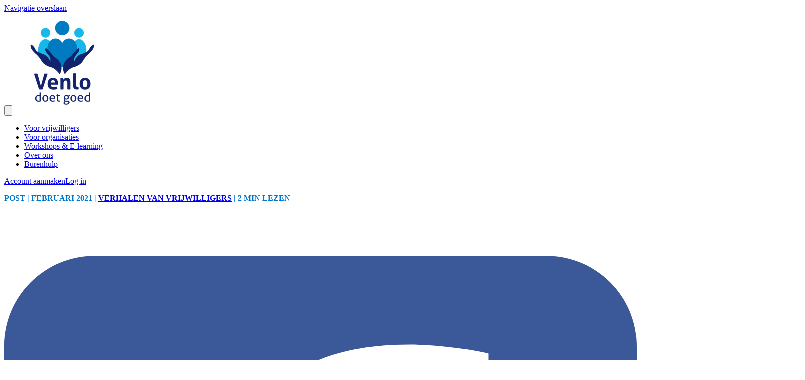

--- FILE ---
content_type: text/html; charset=utf-8
request_url: https://www.venlodoetgoed.nl/blog/freek-33-pent-erop-los
body_size: 17341
content:
<!DOCTYPE html>
<html
  lang="nl"
  data-mantine-color-scheme="light"
  data-respect-reduced-motion="true"
>
  <head>
    <meta charset="utf-8" />
    <meta name="viewport" content="width=device-width,initial-scale=1" />
    
    <title>Freek (33) pent erop los! | Venlo Doet Goed</title>
    <meta property="og:url" content="https://www.venlodoetgoed.nl/blog/freek-33-pent-erop-los"/>
<meta property="og:description" name="description" content="Freek (33) heeft een drukke baan, maar wil zich wel inzetten! Benieuwd hoe hij dat doet? Lees het hier!"/>
<meta property="og:site_name" content="Venlo Doet Goed"/>
<meta property="og:image" content="https://ik.imagekit.io/deedmob/page_3067973_1614341895561%404032x3024"/>
<meta property="og:image:width" content="200"/>
<meta property="og:image:height" content="200"/>
<meta property="og:locale" content="nl_NL"/>
<meta property="og:title" content="Freek (33) pent erop los!"/>
<meta property="og:type" content="article"/>
<meta property="fb:app_id" content="1707027722882263"/>
<meta property="og:article:author" content=""/>
<meta name="twitter:label1" content="Leestijd"/>
<meta name="twitter:data1" content="2 min lezen"/>
<meta property="og:article:published_time" content="2021-02-26T12:18:33.000Z"/>

    <link rel="icon" type="image/png" href="https://ik.imagekit.io/deedmob/o-prod/10890/3109354_1672302413756@2150x2150.png?fit=crop&fill=solid&auto=format&w=32&h=32&q=90" sizes="32x32" />
    <link rel="icon" type="image/png" href="https://ik.imagekit.io/deedmob/o-prod/10890/3109354_1672302413756@2150x2150.png?fit=crop&fill=solid&auto=format&w=16&h=16&q=90" sizes="16x16" />
    <link rel="apple-touch-icon" sizes="180x180" href="https://ik.imagekit.io/deedmob/o-prod/10890/3109354_1672302413756@2150x2150.png?fit=crop&fill=solid&auto=format&w=180&h=180&q=90" />
    <link rel="mask-icon" href="/safari-pinned-tab.svg" color="#11175a" />
    <link rel="manifest" href="/api/manifest.json" />
    <meta name="theme-color" content="#11175a" />
    <meta name="msapplication-TileColor" content="#11175a" />
    <meta name="msapplication-navbutton-color" content="#11175a" />
    <meta name="apple-mobile-web-app-status-bar-style" content="#11175a" />
    <style>@layer base, vendor, vendor-overrides, unimportant, ui, primitives, components, overrides;.forceHide{display:none!important}</style>
    <noscript><style>@layer overrides{.hideNoJS{display:none!important}.noscriptContents{display:contents}}</style></noscript>
    <script type="text/javascript">window.process={env:{"NODE_ENV":"production","SENTRY_DSN":"https://a35aa4b0a6f870b42eba6538513e9a83@o43010.ingest.us.sentry.io/4507140511891456","SENTRY_RELEASE_ID":"fb7da96","ENVIRONMENT":"prod","BASE_DOMAIN":"volunteer.deedmob.com","HUBSPOT_ID":"3823215"}};</script>
    <style id="gs-themeVars">:root{--font-family:'Open Sans', -apple-system, BlinkMacSystemFont, 'Segoe UI', 'Roboto', 'Oxygen', 'Ubuntu', 'Helvetica Neue', sans-serif;--font-size:16px;--font-size-headings:28px;--font-family-headings:'Poppins Bold', -apple-system, BlinkMacSystemFont, 'Segoe UI', 'Roboto', 'Oxygen', 'Ubuntu', 'Helvetica Neue', sans-serif;--border-radius-base:20px;--border-radius-xxl:2525px;--border-radius-xl:16px;--border-radius-l:8px;--border-radius-r:4px;--border-radius-s:2px;--border-radius-circle:9999px;--navbar-height:143px;--navbar-vertical-align:bottom;--navbar-font-size:16px;--navbar-dropdown-orientation:horizontal;--box-shadow-xxl:0px 32px 64px rgba(0, 0, 0, 0.15);--box-shadow-xl:0px 16px 32px rgba(0, 0, 0, 0.15);--box-shadow-l:0px 8px 16px rgba(0, 0, 0, 0.15);--box-shadow-r:0px 4px 8px rgba(0, 0, 0, 0.10);--box-shadow-s:0px 0px 5px rgba(0, 0, 0, 0.10);--box-shadow-xs:none;--grid-size:8;--link-underline-mode:never;--link-text-decoration:none;--primary-color:#11175a;--danger-color:#c44040;--info-color:#1890ff;--success-color:#52c41a;--warning-color:#faad14;--heading-color:#0077cb;--subheading-color:#11175a;--link-color:#0077cb;--text-color:#190014;--base-border-color:#8e8e8e;--text-color-secondary:#0077cb;--emphasis-color:#c20000;--navbar-text-color:#11175a;--background-color:#ffffff;--navbar-background-color:#ffffff;--footer-background-color:#0077cb;--footer-heading-color:#ffffff;--footer-text-color:#c7def0;--text-color-contrast:rgb(224, 0, 179);--text-color-darkened:rgb(153, 0, 122);--text-color-darkened-contrast:rgb(255, 173, 239);--text-color-lightened:rgb(255, 230, 250);--text-color-lightened-contrast:rgb(194, 0, 155);--primary-color-contrast:rgb(122, 131, 230);--primary-color-darkened:rgb(24, 33, 129);--primary-color-darkened-contrast:rgb(135, 143, 232);--primary-color-lightened:rgb(234, 235, 251);--primary-color-lightened-contrast:rgb(79, 91, 222);--danger-color-contrast:rgb(250, 239, 239);--danger-color-darkened:rgb(117, 36, 36);--danger-color-darkened-contrast:rgb(225, 158, 158);--danger-color-lightened:rgb(249, 236, 236);--danger-color-lightened-contrast:rgb(195, 60, 60);--info-color-contrast:rgb(255, 255, 255);--info-color-darkened:rgb(0, 80, 153);--info-color-darkened-contrast:rgb(143, 201, 255);--info-color-lightened:rgb(230, 243, 255);--info-color-lightened-contrast:rgb(0, 109, 209);--success-color-contrast:rgb(255, 255, 255);--success-color-darkened:rgb(57, 135, 18);--success-color-darkened-contrast:rgb(255, 255, 255);--success-color-lightened:rgb(239, 252, 233);--success-color-lightened-contrast:rgb(49, 117, 16);--warning-color-contrast:rgb(100, 67, 2);--warning-color-darkened:rgb(150, 101, 3);--warning-color-darkened-contrast:rgb(254, 243, 220);--warning-color-lightened:rgb(255, 246, 230);--warning-color-lightened-contrast:rgb(145, 97, 3);--emphasis-color-contrast:rgb(255, 214, 214);--emphasis-color-darkened:rgb(153, 0, 0);--emphasis-color-darkened-contrast:rgb(255, 158, 158);--emphasis-color-lightened:rgb(255, 230, 230);--emphasis-color-lightened-contrast:rgb(209, 0, 0);--text-color-85:rgb(255, 179, 240);--text-color-alpha-0-075:rgba(25, 0, 20, 0.075);--text-color-alpha-0-2:rgba(25, 0, 20, 0.4);--text-color-alpha-0-4:rgba(25, 0, 20, 0.4);--text-color-alpha-0-5:rgba(25, 0, 20, 0.5);--text-color-alpha-0-6:rgba(25, 0, 20, 0.6);--text-color-alpha-0-7:rgba(25, 0, 20, 0.7);--text-color-alpha-0-8:rgba(25, 0, 20, 0.8);--text-color-lightened-0-2:rgb(30, 0, 24);--text-color-tint-0-7:rgb(186, 179, 185);--primary-color-alpha-0-05:rgba(17, 23, 90, 0.05);--primary-color-alpha-0-1:rgba(17, 23, 90, 0.1);--primary-color-alpha-0-2:rgba(17, 23, 90, 0.2);--primary-color-alpha-0-5:rgba(17, 23, 90, 0.5);--primary-color-60:rgb(83, 95, 223);--primary-color-90:rgb(212, 215, 247);--primary-color-lighten-0-8:rgb(31, 41, 162);--primary-color-lighten-0-8-contrast:rgb(155, 162, 236);--primary-color-lighten-0-9:rgb(32, 44, 171);--primary-color-lighten-0-9-contrast:rgb(164, 170, 238);--primary-color-90-contrast:rgb(58, 71, 218);--primary-color-99-contrast:rgb(83, 95, 223);--primary-color-darken-0-2:rgb(14, 18, 72);--primary-color-darken-0-3:rgb(12, 16, 63);--primary-color-darken-0-4:rgb(10, 14, 54);--primary-color-lightened-shade-0-2-lighten-0-2:rgb(230, 231, 235);--primary-color-lightened-shade-0-2-lighten-0-2-contrast:rgb(98, 100, 123);--background-color-lightened:rgb(242, 242, 242);--background-color-90:rgb(230, 230, 230);--background-color-darken-0-1:rgb(230, 230, 230);--danger-color-darken-0-4:rgb(119, 37, 37);--danger-color-90:rgb(243, 216, 216);--danger-color-90-contrast:rgb(175, 54, 54);--danger-color-99-contrast:rgb(196, 64, 64);--danger-color-darkened-darken-0-2:rgb(94, 29, 29);--danger-color-darkened-darken-0-3:rgb(82, 25, 25);--danger-color-darkened-darken-0-4:rgb(70, 22, 22);--success-color-30:rgb(57, 135, 18);--success-color-60:rgb(126, 231, 75);--success-color-90:rgb(223, 249, 210);--success-color-90-contrast:rgb(51, 122, 16);--link-color-75:rgb(128, 202, 255);--base-border-color-alpha-0-5:rgba(142, 142, 142, 0.5);--base-border-color-lighten-0-5:rgb(213, 213, 213);--info-color-90:rgb(204, 231, 255);--info-color-90-contrast:rgb(0, 95, 184);--warning-color-90:rgb(254, 238, 205);--warning-color-90-contrast:rgb(135, 91, 3);--input-placeholder-color:rgb(117, 117, 117);--typography-base-font-size:1rem;--typography-base-line-height:1.5rem;--typography-large-font-size:1.125rem;--typography-large-line-height:1.68rem;--typography-small-font-size:0.9rem;--typography-small-line-height:1.4rem;--typography-xlarge-font-size:1.25rem;--typography-xlarge-line-height:1.875rem;--typography-xsmall-font-size:0.7rem;--typography-xsmall-line-height:1.2rem;--typography-xxlarge-font-size:1.375rem;--typography-xxlarge-line-height:2.06rem;--typography-heading-base-font-size:37.333333323999994px;--typography-heading-base-line-height:46.666666676000006px;--typography-heading-base-letter-spacing:-0.02em;--typography-heading-large-font-size:46.666666676000006px;--typography-heading-large-line-height:56px;--typography-heading-large-letter-spacing:-0.02em;--typography-heading-small-font-size:28px;--typography-heading-small-line-height:32.666666676000006px;--typography-heading-small-letter-spacing:-0.02em;--font-weight-bold:700;--font-weight-semibold:500;--font-weight-normal:400;--font-weight-light:300;--letter-spacing-allcaps:0.08em;--breakpoint-laptop:1025px;--breakpoint-laptop-num:1025;--breakpoint-phone:480px;--breakpoint-phone-num:480;--breakpoint-tablet:768px;--breakpoint-tablet-num:768;}</style>
    <script>if(!window.IntersectionObserver||!window.URLSearchParams||!Promise.prototype.finally){document.write('<script src="https://polyfill.io/v3/polyfill.min.js?features=Promise.prototype.finally%2CIntersectionObserver%2CURL"></scr'+'ipt>')}</script>
    <link rel="canonical" href="https://www.venlodoetgoed.nl/blog/freek-33-pent-erop-los"/>
    
    <link rel="alternate" hreflang="nl" href="https://www.venlodoetgoed.nl/blog/freek-33-pent-erop-los"/><link rel="alternate" hreflang="x-default" href="https://www.venlodoetgoed.nl/blog/freek-33-pent-erop-los"/>
    
    <script type="module" crossorigin src="/assets/index-Ciq4xYML.js"></script>
    <link rel="modulepreload" crossorigin href="/assets/dayjs-timezone-iana-plugin-ByCk_iaA.js">
    <link rel="modulepreload" crossorigin href="/assets/vendor-Be4O89S0.js">
    <link rel="modulepreload" crossorigin href="/assets/app-B2yTwxJw.js">
    <link rel="stylesheet" crossorigin href="/assets/vendor-s2EWt2Et.css">
    <link rel="stylesheet" crossorigin href="/assets/app-Z1t_A3GL.css">
  </head>
  <body>
    <div id="content"><div data-overlay-container="true"><style data-mantine-styles="true">:root{--mantine-color-white: #ffffff;--mantine-color-black: #190014;--mantine-line-height: calc(1.5rem * var(--mantine-scale));--mantine-font-family: 'Open Sans', -apple-system, BlinkMacSystemFont, 'Segoe UI', 'Roboto', 'Oxygen', 'Ubuntu', 'Helvetica Neue', sans-serif, -apple-system, BlinkMacSystemFont, 'Segoe UI', 'Roboto', 'Oxygen', 'Ubuntu', 'Helvetica Neue', sans-serif;--mantine-font-family-headings: 'Poppins Bold', -apple-system, BlinkMacSystemFont, 'Segoe UI', 'Roboto', 'Oxygen', 'Ubuntu', 'Helvetica Neue', sans-serif, -apple-system, BlinkMacSystemFont, 'Segoe UI', 'Roboto', 'Oxygen', 'Ubuntu', 'Helvetica Neue', sans-serif;--mantine-radius-default: 20px;--mantine-primary-color-filled: var(--mantine-color-primary-filled);--mantine-primary-color-filled-hover: var(--mantine-color-primary-filled-hover);--mantine-primary-color-light: var(--mantine-color-primary-light);--mantine-primary-color-light-hover: var(--mantine-color-primary-light-hover);--mantine-primary-color-light-color: var(--mantine-color-primary-light-color);--mantine-font-size-xs: calc(0.7rem * var(--mantine-scale));--mantine-font-size-sm: calc(0.9rem * var(--mantine-scale));--mantine-font-size-xxl: calc(1.375rem * var(--mantine-scale));--mantine-line-height-xs: calc(1.2rem * var(--mantine-scale));--mantine-line-height-sm: calc(1.4rem * var(--mantine-scale));--mantine-line-height-md: calc(1.5rem * var(--mantine-scale));--mantine-line-height-lg: calc(1.68rem * var(--mantine-scale));--mantine-line-height-xl: calc(1.875rem * var(--mantine-scale));--mantine-line-height-xxl: calc(2.06rem * var(--mantine-scale));--mantine-shadow-xs: 0 1px 3px rgba(0, 0, 0, 0.05), 0 1px 2px rgba(0, 0, 0, 0.1);--mantine-shadow-sm: 0 1px 3px rgba(0, 0, 0, 0.05), 0 10px 15px -3px rgba(0, 0, 0, 0.1);--mantine-shadow-md: 0 4px 6px -1px rgba(0, 0, 0, 0.1), 0 2px 4px -1px rgba(0, 0, 0, 0.06);--mantine-shadow-lg: 0 10px 15px -3px rgba(0, 0, 0, 0.1), 0 4px 6px -2px rgba(0, 0, 0, 0.05);--mantine-shadow-xl: 0 20px 25px -5px rgba(0, 0, 0, 0.1), 0 10px 10px -5px rgba(0, 0, 0, 0.04);--mantine-shadow-xxl: 0 0 40px rgba(0, 0, 0, 0.15), 0 0 20px rgba(0, 0, 0, 0.1);--mantine-radius-xs: 2px;--mantine-radius-sm: 20px;--mantine-radius-md: 8px;--mantine-radius-lg: 16px;--mantine-radius-xl: 32px;--mantine-radius-xxl: 2525px;--mantine-primary-color-0: var(--mantine-color-primary-0);--mantine-primary-color-1: var(--mantine-color-primary-1);--mantine-primary-color-2: var(--mantine-color-primary-2);--mantine-primary-color-3: var(--mantine-color-primary-3);--mantine-primary-color-4: var(--mantine-color-primary-4);--mantine-primary-color-5: var(--mantine-color-primary-5);--mantine-primary-color-6: var(--mantine-color-primary-6);--mantine-primary-color-7: var(--mantine-color-primary-7);--mantine-primary-color-8: var(--mantine-color-primary-8);--mantine-primary-color-9: var(--mantine-color-primary-9);--mantine-color-primary-0: rgba(9, 12, 45, 1);--mantine-color-primary-1: rgba(9, 12, 45, 1);--mantine-color-primary-2: rgba(9, 12, 45, 1);--mantine-color-primary-3: #11175a;--mantine-color-primary-4: #11175a;--mantine-color-primary-5: #11175a;--mantine-color-primary-6: #11175a;--mantine-color-primary-7: rgba(136, 139, 173, 1);--mantine-color-primary-8: rgba(136, 139, 173, 1);--mantine-color-primary-9: rgba(136, 139, 173, 1);--mantine-color-danger-0: rgba(98, 32, 32, 1);--mantine-color-danger-1: rgba(98, 32, 32, 1);--mantine-color-danger-2: rgba(98, 32, 32, 1);--mantine-color-danger-3: #c44040;--mantine-color-danger-4: #c44040;--mantine-color-danger-5: #c44040;--mantine-color-danger-6: #c44040;--mantine-color-danger-7: rgba(226, 160, 160, 1);--mantine-color-danger-8: rgba(226, 160, 160, 1);--mantine-color-danger-9: rgba(226, 160, 160, 1);--mantine-color-info-0: rgba(12, 72, 128, 1);--mantine-color-info-1: rgba(12, 72, 128, 1);--mantine-color-info-2: rgba(12, 72, 128, 1);--mantine-color-info-3: #1890ff;--mantine-color-info-4: #1890ff;--mantine-color-info-5: #1890ff;--mantine-color-info-6: #1890ff;--mantine-color-info-7: rgba(140, 200, 255, 1);--mantine-color-info-8: rgba(140, 200, 255, 1);--mantine-color-info-9: rgba(140, 200, 255, 1);--mantine-color-success-0: rgba(41, 98, 13, 1);--mantine-color-success-1: rgba(41, 98, 13, 1);--mantine-color-success-2: rgba(41, 98, 13, 1);--mantine-color-success-3: #52c41a;--mantine-color-success-4: #52c41a;--mantine-color-success-5: #52c41a;--mantine-color-success-6: #52c41a;--mantine-color-success-7: rgba(169, 226, 141, 1);--mantine-color-success-8: rgba(169, 226, 141, 1);--mantine-color-success-9: rgba(169, 226, 141, 1);--mantine-color-warning-0: rgba(125, 87, 10, 1);--mantine-color-warning-1: rgba(125, 87, 10, 1);--mantine-color-warning-2: rgba(125, 87, 10, 1);--mantine-color-warning-3: #faad14;--mantine-color-warning-4: #faad14;--mantine-color-warning-5: #faad14;--mantine-color-warning-6: #faad14;--mantine-color-warning-7: rgba(253, 214, 138, 1);--mantine-color-warning-8: rgba(253, 214, 138, 1);--mantine-color-warning-9: rgba(253, 214, 138, 1);--mantine-color-heading-0: rgba(0, 60, 102, 1);--mantine-color-heading-1: rgba(0, 60, 102, 1);--mantine-color-heading-2: rgba(0, 60, 102, 1);--mantine-color-heading-3: #0077cb;--mantine-color-heading-4: #0077cb;--mantine-color-heading-5: #0077cb;--mantine-color-heading-6: #0077cb;--mantine-color-heading-7: rgba(128, 187, 229, 1);--mantine-color-heading-8: rgba(128, 187, 229, 1);--mantine-color-heading-9: rgba(128, 187, 229, 1);--mantine-color-subheading-0: rgba(9, 12, 45, 1);--mantine-color-subheading-1: rgba(9, 12, 45, 1);--mantine-color-subheading-2: rgba(9, 12, 45, 1);--mantine-color-subheading-3: #11175a;--mantine-color-subheading-4: #11175a;--mantine-color-subheading-5: #11175a;--mantine-color-subheading-6: #11175a;--mantine-color-subheading-7: rgba(136, 139, 173, 1);--mantine-color-subheading-8: rgba(136, 139, 173, 1);--mantine-color-subheading-9: rgba(136, 139, 173, 1);--mantine-color-link-0: rgba(0, 60, 102, 1);--mantine-color-link-1: rgba(0, 60, 102, 1);--mantine-color-link-2: rgba(0, 60, 102, 1);--mantine-color-link-3: #0077cb;--mantine-color-link-4: #0077cb;--mantine-color-link-5: #0077cb;--mantine-color-link-6: #0077cb;--mantine-color-link-7: rgba(128, 187, 229, 1);--mantine-color-link-8: rgba(128, 187, 229, 1);--mantine-color-link-9: rgba(128, 187, 229, 1);--mantine-color-text-0: rgba(13, 0, 10, 1);--mantine-color-text-1: rgba(13, 0, 10, 1);--mantine-color-text-2: rgba(13, 0, 10, 1);--mantine-color-text-3: #190014;--mantine-color-text-4: #190014;--mantine-color-text-5: #190014;--mantine-color-text-6: #190014;--mantine-color-text-7: rgba(140, 128, 138, 1);--mantine-color-text-8: rgba(140, 128, 138, 1);--mantine-color-text-9: rgba(140, 128, 138, 1);--mantine-color-textSecondary-0: rgba(0, 60, 102, 1);--mantine-color-textSecondary-1: rgba(0, 60, 102, 1);--mantine-color-textSecondary-2: rgba(0, 60, 102, 1);--mantine-color-textSecondary-3: #0077cb;--mantine-color-textSecondary-4: #0077cb;--mantine-color-textSecondary-5: #0077cb;--mantine-color-textSecondary-6: #0077cb;--mantine-color-textSecondary-7: rgba(128, 187, 229, 1);--mantine-color-textSecondary-8: rgba(128, 187, 229, 1);--mantine-color-textSecondary-9: rgba(128, 187, 229, 1);--mantine-color-emphasis-0: rgba(97, 0, 0, 1);--mantine-color-emphasis-1: rgba(97, 0, 0, 1);--mantine-color-emphasis-2: rgba(97, 0, 0, 1);--mantine-color-emphasis-3: #c20000;--mantine-color-emphasis-4: #c20000;--mantine-color-emphasis-5: #c20000;--mantine-color-emphasis-6: #c20000;--mantine-color-emphasis-7: rgba(225, 128, 128, 1);--mantine-color-emphasis-8: rgba(225, 128, 128, 1);--mantine-color-emphasis-9: rgba(225, 128, 128, 1);--mantine-color-background-0: rgba(128, 128, 128, 1);--mantine-color-background-1: rgba(128, 128, 128, 1);--mantine-color-background-2: rgba(128, 128, 128, 1);--mantine-color-background-3: #ffffff;--mantine-color-background-4: #ffffff;--mantine-color-background-5: #ffffff;--mantine-color-background-6: #ffffff;--mantine-color-background-7: rgba(255, 255, 255, 1);--mantine-color-background-8: rgba(255, 255, 255, 1);--mantine-color-background-9: rgba(255, 255, 255, 1);--mantine-color-baseBorder-0: rgba(71, 71, 71, 1);--mantine-color-baseBorder-1: rgba(71, 71, 71, 1);--mantine-color-baseBorder-2: rgba(71, 71, 71, 1);--mantine-color-baseBorder-3: #8e8e8e;--mantine-color-baseBorder-4: #8e8e8e;--mantine-color-baseBorder-5: #8e8e8e;--mantine-color-baseBorder-6: #8e8e8e;--mantine-color-baseBorder-7: rgba(199, 199, 199, 1);--mantine-color-baseBorder-8: rgba(199, 199, 199, 1);--mantine-color-baseBorder-9: rgba(199, 199, 199, 1);--mantine-color-navbarText-0: rgba(9, 12, 45, 1);--mantine-color-navbarText-1: rgba(9, 12, 45, 1);--mantine-color-navbarText-2: rgba(9, 12, 45, 1);--mantine-color-navbarText-3: #11175a;--mantine-color-navbarText-4: #11175a;--mantine-color-navbarText-5: #11175a;--mantine-color-navbarText-6: #11175a;--mantine-color-navbarText-7: rgba(136, 139, 173, 1);--mantine-color-navbarText-8: rgba(136, 139, 173, 1);--mantine-color-navbarText-9: rgba(136, 139, 173, 1);--mantine-color-navbarBackground-0: rgba(128, 128, 128, 1);--mantine-color-navbarBackground-1: rgba(128, 128, 128, 1);--mantine-color-navbarBackground-2: rgba(128, 128, 128, 1);--mantine-color-navbarBackground-3: #ffffff;--mantine-color-navbarBackground-4: #ffffff;--mantine-color-navbarBackground-5: #ffffff;--mantine-color-navbarBackground-6: #ffffff;--mantine-color-navbarBackground-7: rgba(255, 255, 255, 1);--mantine-color-navbarBackground-8: rgba(255, 255, 255, 1);--mantine-color-navbarBackground-9: rgba(255, 255, 255, 1);--mantine-color-footerBackground-0: rgba(0, 60, 102, 1);--mantine-color-footerBackground-1: rgba(0, 60, 102, 1);--mantine-color-footerBackground-2: rgba(0, 60, 102, 1);--mantine-color-footerBackground-3: #0077cb;--mantine-color-footerBackground-4: #0077cb;--mantine-color-footerBackground-5: #0077cb;--mantine-color-footerBackground-6: #0077cb;--mantine-color-footerBackground-7: rgba(128, 187, 229, 1);--mantine-color-footerBackground-8: rgba(128, 187, 229, 1);--mantine-color-footerBackground-9: rgba(128, 187, 229, 1);--mantine-color-footerHeading-0: rgba(128, 128, 128, 1);--mantine-color-footerHeading-1: rgba(128, 128, 128, 1);--mantine-color-footerHeading-2: rgba(128, 128, 128, 1);--mantine-color-footerHeading-3: #ffffff;--mantine-color-footerHeading-4: #ffffff;--mantine-color-footerHeading-5: #ffffff;--mantine-color-footerHeading-6: #ffffff;--mantine-color-footerHeading-7: rgba(255, 255, 255, 1);--mantine-color-footerHeading-8: rgba(255, 255, 255, 1);--mantine-color-footerHeading-9: rgba(255, 255, 255, 1);--mantine-color-footerText-0: rgba(100, 111, 120, 1);--mantine-color-footerText-1: rgba(100, 111, 120, 1);--mantine-color-footerText-2: rgba(100, 111, 120, 1);--mantine-color-footerText-3: #c7def0;--mantine-color-footerText-4: #c7def0;--mantine-color-footerText-5: #c7def0;--mantine-color-footerText-6: #c7def0;--mantine-color-footerText-7: rgba(227, 239, 248, 1);--mantine-color-footerText-8: rgba(227, 239, 248, 1);--mantine-color-footerText-9: rgba(227, 239, 248, 1);--mantine-h1-font-size: calc(2.916666666666667rem * var(--mantine-scale));--mantine-h1-line-height: calc(3.5rem * var(--mantine-scale));--mantine-h2-font-size: calc(2.333333333333333rem * var(--mantine-scale));--mantine-h2-line-height: calc(2.916666666666667rem * var(--mantine-scale));--mantine-h3-font-size: calc(1.75rem * var(--mantine-scale));--mantine-h3-line-height: calc(2.041666666666667rem * var(--mantine-scale));--mantine-h4-font-size: calc(1.75rem * var(--mantine-scale));--mantine-h4-line-height: calc(2.041666666666667rem * var(--mantine-scale));--mantine-h5-font-size: calc(1.75rem * var(--mantine-scale));--mantine-h5-line-height: calc(2.041666666666667rem * var(--mantine-scale));--mantine-h6-font-size: calc(1.75rem * var(--mantine-scale));--mantine-h6-line-height: calc(2.041666666666667rem * var(--mantine-scale));}

:root[data-mantine-color-scheme="dark"]{--mantine-color-anchor: var(--mantine-color-primary-4);--mantine-color-primary-text: var(--mantine-color-primary-4);--mantine-color-primary-filled: var(--mantine-color-primary-8);--mantine-color-primary-filled-hover: var(--mantine-color-primary-9);--mantine-color-primary-light: rgba(17, 23, 90, 0.15);--mantine-color-primary-light-hover: rgba(17, 23, 90, 0.2);--mantine-color-primary-light-color: var(--mantine-color-primary-3);--mantine-color-primary-outline: var(--mantine-color-primary-4);--mantine-color-primary-outline-hover: rgba(17, 23, 90, 0.05);--mantine-color-danger-text: var(--mantine-color-danger-4);--mantine-color-danger-filled: var(--mantine-color-danger-8);--mantine-color-danger-filled-hover: var(--mantine-color-danger-9);--mantine-color-danger-light: rgba(196, 64, 64, 0.15);--mantine-color-danger-light-hover: rgba(196, 64, 64, 0.2);--mantine-color-danger-light-color: var(--mantine-color-danger-3);--mantine-color-danger-outline: var(--mantine-color-danger-4);--mantine-color-danger-outline-hover: rgba(196, 64, 64, 0.05);--mantine-color-info-text: var(--mantine-color-info-4);--mantine-color-info-filled: var(--mantine-color-info-8);--mantine-color-info-filled-hover: var(--mantine-color-info-9);--mantine-color-info-light: rgba(24, 144, 255, 0.15);--mantine-color-info-light-hover: rgba(24, 144, 255, 0.2);--mantine-color-info-light-color: var(--mantine-color-info-3);--mantine-color-info-outline: var(--mantine-color-info-4);--mantine-color-info-outline-hover: rgba(24, 144, 255, 0.05);--mantine-color-success-text: var(--mantine-color-success-4);--mantine-color-success-filled: var(--mantine-color-success-8);--mantine-color-success-filled-hover: var(--mantine-color-success-9);--mantine-color-success-light: rgba(82, 196, 26, 0.15);--mantine-color-success-light-hover: rgba(82, 196, 26, 0.2);--mantine-color-success-light-color: var(--mantine-color-success-3);--mantine-color-success-outline: var(--mantine-color-success-4);--mantine-color-success-outline-hover: rgba(82, 196, 26, 0.05);--mantine-color-warning-text: var(--mantine-color-warning-4);--mantine-color-warning-filled: var(--mantine-color-warning-8);--mantine-color-warning-filled-hover: var(--mantine-color-warning-9);--mantine-color-warning-light: rgba(250, 173, 20, 0.15);--mantine-color-warning-light-hover: rgba(250, 173, 20, 0.2);--mantine-color-warning-light-color: var(--mantine-color-warning-3);--mantine-color-warning-outline: var(--mantine-color-warning-4);--mantine-color-warning-outline-hover: rgba(250, 173, 20, 0.05);--mantine-color-heading-text: var(--mantine-color-heading-4);--mantine-color-heading-filled: var(--mantine-color-heading-8);--mantine-color-heading-filled-hover: var(--mantine-color-heading-9);--mantine-color-heading-light: rgba(0, 119, 203, 0.15);--mantine-color-heading-light-hover: rgba(0, 119, 203, 0.2);--mantine-color-heading-light-color: var(--mantine-color-heading-3);--mantine-color-heading-outline: var(--mantine-color-heading-4);--mantine-color-heading-outline-hover: rgba(0, 119, 203, 0.05);--mantine-color-subheading-text: var(--mantine-color-subheading-4);--mantine-color-subheading-filled: var(--mantine-color-subheading-8);--mantine-color-subheading-filled-hover: var(--mantine-color-subheading-9);--mantine-color-subheading-light: rgba(17, 23, 90, 0.15);--mantine-color-subheading-light-hover: rgba(17, 23, 90, 0.2);--mantine-color-subheading-light-color: var(--mantine-color-subheading-3);--mantine-color-subheading-outline: var(--mantine-color-subheading-4);--mantine-color-subheading-outline-hover: rgba(17, 23, 90, 0.05);--mantine-color-link-text: var(--mantine-color-link-4);--mantine-color-link-filled: var(--mantine-color-link-8);--mantine-color-link-filled-hover: var(--mantine-color-link-9);--mantine-color-link-light: rgba(0, 119, 203, 0.15);--mantine-color-link-light-hover: rgba(0, 119, 203, 0.2);--mantine-color-link-light-color: var(--mantine-color-link-3);--mantine-color-link-outline: var(--mantine-color-link-4);--mantine-color-link-outline-hover: rgba(0, 119, 203, 0.05);--mantine-color-text-text: var(--mantine-color-text-4);--mantine-color-text-filled: var(--mantine-color-text-8);--mantine-color-text-filled-hover: var(--mantine-color-text-9);--mantine-color-text-light: rgba(25, 0, 20, 0.15);--mantine-color-text-light-hover: rgba(25, 0, 20, 0.2);--mantine-color-text-light-color: var(--mantine-color-text-3);--mantine-color-text-outline: var(--mantine-color-text-4);--mantine-color-text-outline-hover: rgba(25, 0, 20, 0.05);--mantine-color-textSecondary-text: var(--mantine-color-textSecondary-4);--mantine-color-textSecondary-filled: var(--mantine-color-textSecondary-8);--mantine-color-textSecondary-filled-hover: var(--mantine-color-textSecondary-9);--mantine-color-textSecondary-light: rgba(0, 119, 203, 0.15);--mantine-color-textSecondary-light-hover: rgba(0, 119, 203, 0.2);--mantine-color-textSecondary-light-color: var(--mantine-color-textSecondary-3);--mantine-color-textSecondary-outline: var(--mantine-color-textSecondary-4);--mantine-color-textSecondary-outline-hover: rgba(0, 119, 203, 0.05);--mantine-color-emphasis-text: var(--mantine-color-emphasis-4);--mantine-color-emphasis-filled: var(--mantine-color-emphasis-8);--mantine-color-emphasis-filled-hover: var(--mantine-color-emphasis-9);--mantine-color-emphasis-light: rgba(194, 0, 0, 0.15);--mantine-color-emphasis-light-hover: rgba(194, 0, 0, 0.2);--mantine-color-emphasis-light-color: var(--mantine-color-emphasis-3);--mantine-color-emphasis-outline: var(--mantine-color-emphasis-4);--mantine-color-emphasis-outline-hover: rgba(194, 0, 0, 0.05);--mantine-color-background-text: var(--mantine-color-background-4);--mantine-color-background-filled: var(--mantine-color-background-8);--mantine-color-background-filled-hover: var(--mantine-color-background-9);--mantine-color-background-light: rgba(255, 255, 255, 0.15);--mantine-color-background-light-hover: rgba(255, 255, 255, 0.2);--mantine-color-background-light-color: var(--mantine-color-background-3);--mantine-color-background-outline: var(--mantine-color-background-4);--mantine-color-background-outline-hover: rgba(255, 255, 255, 0.05);--mantine-color-baseBorder-text: var(--mantine-color-baseBorder-4);--mantine-color-baseBorder-filled: var(--mantine-color-baseBorder-8);--mantine-color-baseBorder-filled-hover: var(--mantine-color-baseBorder-9);--mantine-color-baseBorder-light: rgba(142, 142, 142, 0.15);--mantine-color-baseBorder-light-hover: rgba(142, 142, 142, 0.2);--mantine-color-baseBorder-light-color: var(--mantine-color-baseBorder-3);--mantine-color-baseBorder-outline: var(--mantine-color-baseBorder-4);--mantine-color-baseBorder-outline-hover: rgba(142, 142, 142, 0.05);--mantine-color-navbarText-text: var(--mantine-color-navbarText-4);--mantine-color-navbarText-filled: var(--mantine-color-navbarText-8);--mantine-color-navbarText-filled-hover: var(--mantine-color-navbarText-9);--mantine-color-navbarText-light: rgba(17, 23, 90, 0.15);--mantine-color-navbarText-light-hover: rgba(17, 23, 90, 0.2);--mantine-color-navbarText-light-color: var(--mantine-color-navbarText-3);--mantine-color-navbarText-outline: var(--mantine-color-navbarText-4);--mantine-color-navbarText-outline-hover: rgba(17, 23, 90, 0.05);--mantine-color-navbarBackground-text: var(--mantine-color-navbarBackground-4);--mantine-color-navbarBackground-filled: var(--mantine-color-navbarBackground-8);--mantine-color-navbarBackground-filled-hover: var(--mantine-color-navbarBackground-9);--mantine-color-navbarBackground-light: rgba(255, 255, 255, 0.15);--mantine-color-navbarBackground-light-hover: rgba(255, 255, 255, 0.2);--mantine-color-navbarBackground-light-color: var(--mantine-color-navbarBackground-3);--mantine-color-navbarBackground-outline: var(--mantine-color-navbarBackground-4);--mantine-color-navbarBackground-outline-hover: rgba(255, 255, 255, 0.05);--mantine-color-footerBackground-text: var(--mantine-color-footerBackground-4);--mantine-color-footerBackground-filled: var(--mantine-color-footerBackground-8);--mantine-color-footerBackground-filled-hover: var(--mantine-color-footerBackground-9);--mantine-color-footerBackground-light: rgba(0, 119, 203, 0.15);--mantine-color-footerBackground-light-hover: rgba(0, 119, 203, 0.2);--mantine-color-footerBackground-light-color: var(--mantine-color-footerBackground-3);--mantine-color-footerBackground-outline: var(--mantine-color-footerBackground-4);--mantine-color-footerBackground-outline-hover: rgba(0, 119, 203, 0.05);--mantine-color-footerHeading-text: var(--mantine-color-footerHeading-4);--mantine-color-footerHeading-filled: var(--mantine-color-footerHeading-8);--mantine-color-footerHeading-filled-hover: var(--mantine-color-footerHeading-9);--mantine-color-footerHeading-light: rgba(255, 255, 255, 0.15);--mantine-color-footerHeading-light-hover: rgba(255, 255, 255, 0.2);--mantine-color-footerHeading-light-color: var(--mantine-color-footerHeading-3);--mantine-color-footerHeading-outline: var(--mantine-color-footerHeading-4);--mantine-color-footerHeading-outline-hover: rgba(255, 255, 255, 0.05);--mantine-color-footerText-text: var(--mantine-color-footerText-4);--mantine-color-footerText-filled: var(--mantine-color-footerText-8);--mantine-color-footerText-filled-hover: var(--mantine-color-footerText-9);--mantine-color-footerText-light: rgba(199, 222, 240, 0.15);--mantine-color-footerText-light-hover: rgba(199, 222, 240, 0.2);--mantine-color-footerText-light-color: var(--mantine-color-footerText-3);--mantine-color-footerText-outline: var(--mantine-color-footerText-4);--mantine-color-footerText-outline-hover: rgba(199, 222, 240, 0.05);}

:root[data-mantine-color-scheme="light"]{--mantine-color-text: #190014;--mantine-color-body: #ffffff;--mantine-color-anchor: var(--mantine-color-primary-6);--mantine-color-primary-text: var(--mantine-color-primary-filled);--mantine-color-primary-filled: var(--mantine-color-primary-6);--mantine-color-primary-filled-hover: var(--mantine-color-primary-7);--mantine-color-primary-light: rgba(17, 23, 90, 0.1);--mantine-color-primary-light-hover: rgba(17, 23, 90, 0.12);--mantine-color-primary-light-color: var(--mantine-color-primary-6);--mantine-color-primary-outline: var(--mantine-color-primary-6);--mantine-color-primary-outline-hover: rgba(17, 23, 90, 0.05);--mantine-color-danger-text: var(--mantine-color-danger-filled);--mantine-color-danger-filled: var(--mantine-color-danger-6);--mantine-color-danger-filled-hover: var(--mantine-color-danger-7);--mantine-color-danger-light: rgba(196, 64, 64, 0.1);--mantine-color-danger-light-hover: rgba(196, 64, 64, 0.12);--mantine-color-danger-light-color: var(--mantine-color-danger-6);--mantine-color-danger-outline: var(--mantine-color-danger-6);--mantine-color-danger-outline-hover: rgba(196, 64, 64, 0.05);--mantine-color-info-text: var(--mantine-color-info-filled);--mantine-color-info-filled: var(--mantine-color-info-6);--mantine-color-info-filled-hover: var(--mantine-color-info-7);--mantine-color-info-light: rgba(24, 144, 255, 0.1);--mantine-color-info-light-hover: rgba(24, 144, 255, 0.12);--mantine-color-info-light-color: var(--mantine-color-info-6);--mantine-color-info-outline: var(--mantine-color-info-6);--mantine-color-info-outline-hover: rgba(24, 144, 255, 0.05);--mantine-color-success-text: var(--mantine-color-success-filled);--mantine-color-success-filled: var(--mantine-color-success-6);--mantine-color-success-filled-hover: var(--mantine-color-success-7);--mantine-color-success-light: rgba(82, 196, 26, 0.1);--mantine-color-success-light-hover: rgba(82, 196, 26, 0.12);--mantine-color-success-light-color: var(--mantine-color-success-6);--mantine-color-success-outline: var(--mantine-color-success-6);--mantine-color-success-outline-hover: rgba(82, 196, 26, 0.05);--mantine-color-warning-text: var(--mantine-color-warning-filled);--mantine-color-warning-filled: var(--mantine-color-warning-6);--mantine-color-warning-filled-hover: var(--mantine-color-warning-7);--mantine-color-warning-light: rgba(250, 173, 20, 0.1);--mantine-color-warning-light-hover: rgba(250, 173, 20, 0.12);--mantine-color-warning-light-color: var(--mantine-color-warning-6);--mantine-color-warning-outline: var(--mantine-color-warning-6);--mantine-color-warning-outline-hover: rgba(250, 173, 20, 0.05);--mantine-color-heading-text: var(--mantine-color-heading-filled);--mantine-color-heading-filled: var(--mantine-color-heading-6);--mantine-color-heading-filled-hover: var(--mantine-color-heading-7);--mantine-color-heading-light: rgba(0, 119, 203, 0.1);--mantine-color-heading-light-hover: rgba(0, 119, 203, 0.12);--mantine-color-heading-light-color: var(--mantine-color-heading-6);--mantine-color-heading-outline: var(--mantine-color-heading-6);--mantine-color-heading-outline-hover: rgba(0, 119, 203, 0.05);--mantine-color-subheading-text: var(--mantine-color-subheading-filled);--mantine-color-subheading-filled: var(--mantine-color-subheading-6);--mantine-color-subheading-filled-hover: var(--mantine-color-subheading-7);--mantine-color-subheading-light: rgba(17, 23, 90, 0.1);--mantine-color-subheading-light-hover: rgba(17, 23, 90, 0.12);--mantine-color-subheading-light-color: var(--mantine-color-subheading-6);--mantine-color-subheading-outline: var(--mantine-color-subheading-6);--mantine-color-subheading-outline-hover: rgba(17, 23, 90, 0.05);--mantine-color-link-text: var(--mantine-color-link-filled);--mantine-color-link-filled: var(--mantine-color-link-6);--mantine-color-link-filled-hover: var(--mantine-color-link-7);--mantine-color-link-light: rgba(0, 119, 203, 0.1);--mantine-color-link-light-hover: rgba(0, 119, 203, 0.12);--mantine-color-link-light-color: var(--mantine-color-link-6);--mantine-color-link-outline: var(--mantine-color-link-6);--mantine-color-link-outline-hover: rgba(0, 119, 203, 0.05);--mantine-color-text-text: var(--mantine-color-text-filled);--mantine-color-text-filled: var(--mantine-color-text-6);--mantine-color-text-filled-hover: var(--mantine-color-text-7);--mantine-color-text-light: rgba(25, 0, 20, 0.1);--mantine-color-text-light-hover: rgba(25, 0, 20, 0.12);--mantine-color-text-light-color: var(--mantine-color-text-6);--mantine-color-text-outline: var(--mantine-color-text-6);--mantine-color-text-outline-hover: rgba(25, 0, 20, 0.05);--mantine-color-textSecondary-text: var(--mantine-color-textSecondary-filled);--mantine-color-textSecondary-filled: var(--mantine-color-textSecondary-6);--mantine-color-textSecondary-filled-hover: var(--mantine-color-textSecondary-7);--mantine-color-textSecondary-light: rgba(0, 119, 203, 0.1);--mantine-color-textSecondary-light-hover: rgba(0, 119, 203, 0.12);--mantine-color-textSecondary-light-color: var(--mantine-color-textSecondary-6);--mantine-color-textSecondary-outline: var(--mantine-color-textSecondary-6);--mantine-color-textSecondary-outline-hover: rgba(0, 119, 203, 0.05);--mantine-color-emphasis-text: var(--mantine-color-emphasis-filled);--mantine-color-emphasis-filled: var(--mantine-color-emphasis-6);--mantine-color-emphasis-filled-hover: var(--mantine-color-emphasis-7);--mantine-color-emphasis-light: rgba(194, 0, 0, 0.1);--mantine-color-emphasis-light-hover: rgba(194, 0, 0, 0.12);--mantine-color-emphasis-light-color: var(--mantine-color-emphasis-6);--mantine-color-emphasis-outline: var(--mantine-color-emphasis-6);--mantine-color-emphasis-outline-hover: rgba(194, 0, 0, 0.05);--mantine-color-background-text: var(--mantine-color-background-filled);--mantine-color-background-filled: var(--mantine-color-background-6);--mantine-color-background-filled-hover: var(--mantine-color-background-7);--mantine-color-background-light: rgba(255, 255, 255, 0.1);--mantine-color-background-light-hover: rgba(255, 255, 255, 0.12);--mantine-color-background-light-color: var(--mantine-color-background-6);--mantine-color-background-outline: var(--mantine-color-background-6);--mantine-color-background-outline-hover: rgba(255, 255, 255, 0.05);--mantine-color-baseBorder-text: var(--mantine-color-baseBorder-filled);--mantine-color-baseBorder-filled: var(--mantine-color-baseBorder-6);--mantine-color-baseBorder-filled-hover: var(--mantine-color-baseBorder-7);--mantine-color-baseBorder-light: rgba(142, 142, 142, 0.1);--mantine-color-baseBorder-light-hover: rgba(142, 142, 142, 0.12);--mantine-color-baseBorder-light-color: var(--mantine-color-baseBorder-6);--mantine-color-baseBorder-outline: var(--mantine-color-baseBorder-6);--mantine-color-baseBorder-outline-hover: rgba(142, 142, 142, 0.05);--mantine-color-navbarText-text: var(--mantine-color-navbarText-filled);--mantine-color-navbarText-filled: var(--mantine-color-navbarText-6);--mantine-color-navbarText-filled-hover: var(--mantine-color-navbarText-7);--mantine-color-navbarText-light: rgba(17, 23, 90, 0.1);--mantine-color-navbarText-light-hover: rgba(17, 23, 90, 0.12);--mantine-color-navbarText-light-color: var(--mantine-color-navbarText-6);--mantine-color-navbarText-outline: var(--mantine-color-navbarText-6);--mantine-color-navbarText-outline-hover: rgba(17, 23, 90, 0.05);--mantine-color-navbarBackground-text: var(--mantine-color-navbarBackground-filled);--mantine-color-navbarBackground-filled: var(--mantine-color-navbarBackground-6);--mantine-color-navbarBackground-filled-hover: var(--mantine-color-navbarBackground-7);--mantine-color-navbarBackground-light: rgba(255, 255, 255, 0.1);--mantine-color-navbarBackground-light-hover: rgba(255, 255, 255, 0.12);--mantine-color-navbarBackground-light-color: var(--mantine-color-navbarBackground-6);--mantine-color-navbarBackground-outline: var(--mantine-color-navbarBackground-6);--mantine-color-navbarBackground-outline-hover: rgba(255, 255, 255, 0.05);--mantine-color-footerBackground-text: var(--mantine-color-footerBackground-filled);--mantine-color-footerBackground-filled: var(--mantine-color-footerBackground-6);--mantine-color-footerBackground-filled-hover: var(--mantine-color-footerBackground-7);--mantine-color-footerBackground-light: rgba(0, 119, 203, 0.1);--mantine-color-footerBackground-light-hover: rgba(0, 119, 203, 0.12);--mantine-color-footerBackground-light-color: var(--mantine-color-footerBackground-6);--mantine-color-footerBackground-outline: var(--mantine-color-footerBackground-6);--mantine-color-footerBackground-outline-hover: rgba(0, 119, 203, 0.05);--mantine-color-footerHeading-text: var(--mantine-color-footerHeading-filled);--mantine-color-footerHeading-filled: var(--mantine-color-footerHeading-6);--mantine-color-footerHeading-filled-hover: var(--mantine-color-footerHeading-7);--mantine-color-footerHeading-light: rgba(255, 255, 255, 0.1);--mantine-color-footerHeading-light-hover: rgba(255, 255, 255, 0.12);--mantine-color-footerHeading-light-color: var(--mantine-color-footerHeading-6);--mantine-color-footerHeading-outline: var(--mantine-color-footerHeading-6);--mantine-color-footerHeading-outline-hover: rgba(255, 255, 255, 0.05);--mantine-color-footerText-text: var(--mantine-color-footerText-filled);--mantine-color-footerText-filled: var(--mantine-color-footerText-6);--mantine-color-footerText-filled-hover: var(--mantine-color-footerText-7);--mantine-color-footerText-light: rgba(199, 222, 240, 0.1);--mantine-color-footerText-light-hover: rgba(199, 222, 240, 0.12);--mantine-color-footerText-light-color: var(--mantine-color-footerText-6);--mantine-color-footerText-outline: var(--mantine-color-footerText-6);--mantine-color-footerText-outline-hover: rgba(199, 222, 240, 0.05);}</style><style data-mantine-styles="classes">@media (max-width: 35.99375em) {.mantine-visible-from-xs {display: none !important;}}@media (min-width: 36em) {.mantine-hidden-from-xs {display: none !important;}}@media (max-width: 47.99375em) {.mantine-visible-from-sm {display: none !important;}}@media (min-width: 48em) {.mantine-hidden-from-sm {display: none !important;}}@media (max-width: 61.99375em) {.mantine-visible-from-md {display: none !important;}}@media (min-width: 62em) {.mantine-hidden-from-md {display: none !important;}}@media (max-width: 74.99375em) {.mantine-visible-from-lg {display: none !important;}}@media (min-width: 75em) {.mantine-hidden-from-lg {display: none !important;}}@media (max-width: 87.99375em) {.mantine-visible-from-xl {display: none !important;}}@media (min-width: 88em) {.mantine-hidden-from-xl {display: none !important;}}</style><!--$--><div class="appContent_fnfan_1"><div><div class="noprint_mWfPF_1"><a href="#bypass-nav" class="bypassBlock_AP7ry_1">Navigatie overslaan</a><div class="outerContainer_AP7ry_1"><nav role="navigation" aria-label="Hoofdmenu" class="container_AP7ry_1"><button type="button" aria-label="Menu" class="mobileMenuButton_AP7ry_1" aria-expanded="false"><svg aria-hidden="true" focusable="false" data-prefix="fal" data-icon="bars" class="svg-inline--fa fa-bars fa-fw " role="img" xmlns="http://www.w3.org/2000/svg" viewBox="0 0 448 512"><path fill="currentColor" d="M0 80c0-8.8 7.2-16 16-16H432c8.8 0 16 7.2 16 16s-7.2 16-16 16H16C7.2 96 0 88.8 0 80zM0 240c0-8.8 7.2-16 16-16H432c8.8 0 16 7.2 16 16s-7.2 16-16 16H16c-8.8 0-16-7.2-16-16zM448 400c0 8.8-7.2 16-16 16H16c-8.8 0-16-7.2-16-16s7.2-16 16-16H432c8.8 0 16 7.2 16 16z"></path></svg></button><a class="link_Jpn9k_1 primaryLink_AP7ry_1" aria-label="Venlo Doet Goed Home" href="/"><img class="logo_AP7ry_1" style="height:200px" src="https://ik.imagekit.io/deedmob/o-prod/10890/3109354_1672302413756@2150x2150.png?auto=format&amp;h=200&amp;fit=clip&amp;max-w=400&amp;q=90" srcSet="https://ik.imagekit.io/deedmob/o-prod/10890/3109354_1672302413756@2150x2150.png?auto=format&amp;h=200&amp;fit=clip&amp;max-w=400&amp;q=90 1x, https://ik.imagekit.io/deedmob/o-prod/10890/3109354_1672302413756@2150x2150.png?auto=format&amp;h=200&amp;fit=clip&amp;max-w=400&amp;q=80&amp;dpr=2 2x, https://ik.imagekit.io/deedmob/o-prod/10890/3109354_1672302413756@2150x2150.png?auto=format&amp;h=200&amp;fit=clip&amp;max-w=400&amp;q=75&amp;dpr=3 3x" alt="Venlo Doet Goed Home"/></a><ul class="navItems_AP7ry_1 mainNavItems_AP7ry_1 alignBottom_AP7ry_1"><li class="horizontal_F8XpK_1"><a class="link_Jpn9k_1 item_J85IV_1" href="/voor-vrijwilligers">Voor vrijwilligers</a></li><li class="horizontal_F8XpK_1"><a class="link_Jpn9k_1 item_J85IV_1" href="/voor-organisaties">Voor organisaties</a></li><li class="horizontal_F8XpK_1"><a class="link_Jpn9k_1 item_J85IV_1" href="/workshops-en-e-learning">Workshops &amp; E-learning</a></li><li class="horizontal_F8XpK_1"><a class="link_Jpn9k_1 item_J85IV_1" href="/over-ons">Over ons</a></li><li class="horizontal_F8XpK_1"><a class="link_Jpn9k_1 item_J85IV_1" href="/burenhulp-venlo">Burenhulp</a></li></ul><div class="navItems_AP7ry_1 userItems_AP7ry_1 alignBottom_AP7ry_1"><a class="link_Jpn9k_1 item_J85IV_1 forceShowAbovePhone_AP7ry_1" href="/register">Account aanmaken</a><a class="link_Jpn9k_1 item_J85IV_1 forceShowAlways_AP7ry_1" href="/login">Log in</a></div></nav></div><div id="bypass-nav"></div></div><main class="mainContent_VmvNg_1" id="main"><!--$--><div class="sections_6+raA_1"><div class="pageSectionsCentering_pCI4g_1"><div><section class="section_VEdTO_1"><div class="heading_VEdTO_1"><div class="headingText_VEdTO_1"><p style="--text-fz:var(--mantine-font-size-sm);--text-lh:var(--mantine-line-height-sm);color:var(--mantine-color-textSecondary-text);font-weight:bold;text-transform:uppercase" class="mantine-focus-auto m_b6d8b162 mantine-Text-root" data-size="sm">Post<!-- --> | februari 2021<!-- --> | <a class="link_Jpn9k_1" href="/blog/s/verhalen-van-vrijwilligers">Verhalen van vrijwilligers</a> | <!-- -->2 min lezen</p><div class="share_VEdTO_1"><div class="noprint_mWfPF_1"><div class=""><div class="m_1a0f1b21 mantine-ActionIconGroup-group" data-orientation="horizontal" role="group"><a style="--ai-size:var(--ai-size-md);--ai-bg:transparent;--ai-hover:var(--mantine-color-primary-light-hover);--ai-color:var(--mantine-color-primary-light-color);--ai-bd:calc(0.0625rem * var(--mantine-scale)) solid transparent;color:#3b5998;font-size:calc(1.375rem * var(--mantine-scale))" class="link_Jpn9k_1 mantine-focus-auto mantine-active m_8d3f4000 mantine-ActionIcon-root m_87cf2631 mantine-UnstyledButton-root" data-variant="subtle" data-size="md" rel="noopener noreferrer" target="_blank" aria-label="Delen op Facebook" href="https://www.facebook.com/sharer/sharer.php?u=https%3A%2F%2Fwww.venlodoetgoed.nl%2Fblog%2Ffreek-33-pent-erop-los&amp;quote=Freek%20(33)%20pent%20erop%20los!"><span class="m_8d3afb97 mantine-ActionIcon-icon"><svg aria-hidden="true" focusable="false" data-prefix="fab" data-icon="square-facebook" class="svg-inline--fa fa-square-facebook " role="img" xmlns="http://www.w3.org/2000/svg" viewBox="0 0 448 512"><path fill="currentColor" d="M64 32C28.7 32 0 60.7 0 96V416c0 35.3 28.7 64 64 64h98.2V334.2H109.4V256h52.8V222.3c0-87.1 39.4-127.5 125-127.5c16.2 0 44.2 3.2 55.7 6.4V172c-6-.6-16.5-1-29.6-1c-42 0-58.2 15.9-58.2 57.2V256h83.6l-14.4 78.2H255V480H384c35.3 0 64-28.7 64-64V96c0-35.3-28.7-64-64-64H64z"></path></svg></span></a><a style="--ai-size:var(--ai-size-md);--ai-bg:transparent;--ai-hover:var(--mantine-color-primary-light-hover);--ai-color:var(--mantine-color-primary-light-color);--ai-bd:calc(0.0625rem * var(--mantine-scale)) solid transparent;color:#637888;font-size:calc(1.375rem * var(--mantine-scale))" class="link_Jpn9k_1 mantine-focus-auto mantine-active m_8d3f4000 mantine-ActionIcon-root m_87cf2631 mantine-UnstyledButton-root" data-variant="subtle" data-size="md" rel="noopener noreferrer" target="_blank" aria-label="Delen op X (Twitter)" href="https://x.com/intent/post?url=https%3A%2F%2Fwww.venlodoetgoed.nl%2Fblog%2Ffreek-33-pent-erop-los&amp;text=Freek%20(33)%20pent%20erop%20los!"><span class="m_8d3afb97 mantine-ActionIcon-icon"><svg aria-hidden="true" focusable="false" data-prefix="fab" data-icon="square-x-twitter" class="svg-inline--fa fa-square-x-twitter " role="img" xmlns="http://www.w3.org/2000/svg" viewBox="0 0 448 512"><path fill="currentColor" d="M64 32C28.7 32 0 60.7 0 96V416c0 35.3 28.7 64 64 64H384c35.3 0 64-28.7 64-64V96c0-35.3-28.7-64-64-64H64zm297.1 84L257.3 234.6 379.4 396H283.8L209 298.1 123.3 396H75.8l111-126.9L69.7 116h98l67.7 89.5L313.6 116h47.5zM323.3 367.6L153.4 142.9H125.1L296.9 367.6h26.3z"></path></svg></span></a><a style="--ai-size:var(--ai-size-md);--ai-bg:transparent;--ai-hover:var(--mantine-color-primary-light-hover);--ai-color:var(--mantine-color-primary-light-color);--ai-bd:calc(0.0625rem * var(--mantine-scale)) solid transparent;color:#0077b5;font-size:calc(1.375rem * var(--mantine-scale))" class="link_Jpn9k_1 mantine-focus-auto mantine-active m_8d3f4000 mantine-ActionIcon-root m_87cf2631 mantine-UnstyledButton-root" data-variant="subtle" data-size="md" rel="noopener noreferrer" target="_blank" aria-label="Delen op LinkedIn" href="https://www.linkedin.com/shareArticle?url=https%3A%2F%2Fwww.venlodoetgoed.nl%2Fblog%2Ffreek-33-pent-erop-los&amp;summary=Freek%20(33)%20pent%20erop%20los!"><span class="m_8d3afb97 mantine-ActionIcon-icon"><svg aria-hidden="true" focusable="false" data-prefix="fab" data-icon="linkedin" class="svg-inline--fa fa-linkedin " role="img" xmlns="http://www.w3.org/2000/svg" viewBox="0 0 448 512"><path fill="currentColor" d="M416 32H31.9C14.3 32 0 46.5 0 64.3v383.4C0 465.5 14.3 480 31.9 480H416c17.6 0 32-14.5 32-32.3V64.3c0-17.8-14.4-32.3-32-32.3zM135.4 416H69V202.2h66.5V416zm-33.2-243c-21.3 0-38.5-17.3-38.5-38.5S80.9 96 102.2 96c21.2 0 38.5 17.3 38.5 38.5 0 21.3-17.2 38.5-38.5 38.5zm282.1 243h-66.4V312c0-24.8-.5-56.7-34.5-56.7-34.6 0-39.9 27-39.9 54.9V416h-66.4V202.2h63.7v29.2h.9c8.9-16.8 30.6-34.5 62.9-34.5 67.2 0 79.7 44.3 79.7 101.9V416z"></path></svg></span></a><a style="--ai-size:var(--ai-size-md);--ai-bg:transparent;--ai-hover:var(--mantine-color-primary-light-hover);--ai-color:var(--mantine-color-primary-light-color);--ai-bd:calc(0.0625rem * var(--mantine-scale)) solid transparent;color:#25d366;font-size:calc(1.375rem * var(--mantine-scale))" class="link_Jpn9k_1 mantine-focus-auto mantine-active m_8d3f4000 mantine-ActionIcon-root m_87cf2631 mantine-UnstyledButton-root" data-variant="subtle" data-size="md" rel="noopener noreferrer" target="_blank" aria-label="Delen op WhatsApp" href="https://api.whatsapp.com/send?text=Freek%20(33)%20pent%20erop%20los!%20https%3A%2F%2Fwww.venlodoetgoed.nl%2Fblog%2Ffreek-33-pent-erop-los"><span class="m_8d3afb97 mantine-ActionIcon-icon"><svg aria-hidden="true" focusable="false" data-prefix="fab" data-icon="square-whatsapp" class="svg-inline--fa fa-square-whatsapp " role="img" xmlns="http://www.w3.org/2000/svg" viewBox="0 0 448 512"><path fill="currentColor" d="M92.1 254.6c0 24.9 7 49.2 20.2 70.1l3.1 5-13.3 48.6L152 365.2l4.8 2.9c20.2 12 43.4 18.4 67.1 18.4h.1c72.6 0 133.3-59.1 133.3-131.8c0-35.2-15.2-68.3-40.1-93.2c-25-25-58-38.7-93.2-38.7c-72.7 0-131.8 59.1-131.9 131.8zM274.8 330c-12.6 1.9-22.4 .9-47.5-9.9c-36.8-15.9-61.8-51.5-66.9-58.7c-.4-.6-.7-.9-.8-1.1c-2-2.6-16.2-21.5-16.2-41c0-18.4 9-27.9 13.2-32.3c.3-.3 .5-.5 .7-.8c3.6-4 7.9-5 10.6-5c2.6 0 5.3 0 7.6 .1c.3 0 .5 0 .8 0c2.3 0 5.2 0 8.1 6.8c1.2 2.9 3 7.3 4.9 11.8c3.3 8 6.7 16.3 7.3 17.6c1 2 1.7 4.3 .3 6.9c-3.4 6.8-6.9 10.4-9.3 13c-3.1 3.2-4.5 4.7-2.3 8.6c15.3 26.3 30.6 35.4 53.9 47.1c4 2 6.3 1.7 8.6-1c2.3-2.6 9.9-11.6 12.5-15.5c2.6-4 5.3-3.3 8.9-2s23.1 10.9 27.1 12.9c.8 .4 1.5 .7 2.1 1c2.8 1.4 4.7 2.3 5.5 3.6c.9 1.9 .9 9.9-2.4 19.1c-3.3 9.3-19.1 17.7-26.7 18.8zM448 96c0-35.3-28.7-64-64-64H64C28.7 32 0 60.7 0 96V416c0 35.3 28.7 64 64 64H384c35.3 0 64-28.7 64-64V96zM148.1 393.9L64 416l22.5-82.2c-13.9-24-21.2-51.3-21.2-79.3C65.4 167.1 136.5 96 223.9 96c42.4 0 82.2 16.5 112.2 46.5c29.9 30 47.9 69.8 47.9 112.2c0 87.4-72.7 158.5-160.1 158.5c-26.6 0-52.7-6.7-75.8-19.3z"></path></svg></span></a></div></div></div></div><div class="paddingTopR_N9JvO_1 paddingBottomR_N9JvO_1"><h1 style="--title-fw:var(--mantine-h1-font-weight);--title-lh:var(--mantine-h1-line-height);--title-fz:var(--mantine-h1-font-size);color:var(--mantine-color-heading-text)" class="m_8a5d1357 mantine-Title-root" data-order="1">Freek (33) pent erop los!</h1></div></div><div class="headingImage_VEdTO_1"><div class="noBox_OGe1X_1"><div style="width:557px;height:313px" class="root_OgSji_1 hideNoJS skeleton_OGe1X_1"></div><noscript class="noscriptContents"><img class="" style="width:557px;height:313px" src="https://ik.imagekit.io/deedmob/page_3067973_1614341895561%404032x3024?auto=format&amp;w=557&amp;h=313&amp;fit=crop&amp;q=90" srcSet="https://ik.imagekit.io/deedmob/page_3067973_1614341895561%404032x3024?auto=format&amp;w=557&amp;h=313&amp;fit=crop&amp;q=90 1x, https://ik.imagekit.io/deedmob/page_3067973_1614341895561%404032x3024?auto=format&amp;w=557&amp;h=313&amp;fit=crop&amp;q=80&amp;dpr=2 2x, https://ik.imagekit.io/deedmob/page_3067973_1614341895561%404032x3024?auto=format&amp;w=557&amp;h=313&amp;fit=crop&amp;q=75&amp;dpr=3 3x" alt="" title=""/></noscript><img src="https://ik.imagekit.io/deedmob/page_3067973_1614341895561%404032x3024?auto=format&amp;w=557&amp;h=313&amp;fit=crop&amp;q=90" srcSet="https://ik.imagekit.io/deedmob/page_3067973_1614341895561%404032x3024?auto=format&amp;w=557&amp;h=313&amp;fit=crop&amp;q=90 1x, https://ik.imagekit.io/deedmob/page_3067973_1614341895561%404032x3024?auto=format&amp;w=557&amp;h=313&amp;fit=crop&amp;q=80&amp;dpr=2 2x, https://ik.imagekit.io/deedmob/page_3067973_1614341895561%404032x3024?auto=format&amp;w=557&amp;h=313&amp;fit=crop&amp;q=75&amp;dpr=3 3x" alt="" title="" class="forceHide"/></div></div></div><div class="content_VEdTO_1"><div class="richText_bpdY0_1 typographyR_N9JvO_1"><p><span style="background-color: transparent; color: rgb(0, 0, 0);">Het is inmiddels een bekend probleem in Nederland: eenzaamheid onder ouderen. Het komt helaas veel voor en er is niet altijd wat aan te doen. Hoewel het een bekend probleem is, is het nooit echt een prioriteit geweest voor regeringen. Freek (33) zag het met lede ogen aan en besloot zelf wat te doen.</span></p><p><br></p><p><span style="background-color: transparent; color: rgb(0, 0, 0);">Freek is jurist in zijn dagelijks leven en zag hoe het de afgelopen jaren steeds minder goed ging met zijn eigen oma. “Ik merkte dat mijn oma door de jaren heen steeds meer versomberde. De hele familie was druk en dat zorgde ervoor dat we niet altijd langs konden komen. Met de verjaardag van oma was de hele familie bij elkaar en hebben we dit besproken. Zo werd ons idee geboren.”</span></p><p><br></p><p><em style="background-color: transparent; color: rgb(228, 20, 26);">"We merkten dat ze meteen opfleurde!"</em></p><p><br></p><p><span style="background-color: transparent; color: rgb(0, 0, 0);">De familie had afgesproken dat ze, omdat ze niet altijd konden langskomen, per gezin om de week een handgeschreven brief zouden sturen. “Een handgeschreven brief maakt het toch allemaal wat persoonlijker en het is altijd leuk om te krijgen. Doordat we brieven stuurden naar elkaar, was oma ook weer even bezig met het maken van haar eigen kaart en we merkten dat ze meteen opfleurde!”</span></p><p><br></p><p><span style="background-color: transparent; color: rgb(0, 0, 0);"><span class="ql-cursor">﻿</span></span><img src="https://ik.imagekit.io/deedmob/page_3067973_1614341909673%401600x1200"></p><p><br></p><p><span style="background-color: transparent; color: rgb(0, 0, 0);">Toen Freek langs ging op het verpleegtehuis gaf zijn oma aan dat ze veel jaloerse blikken kreeg van haar medebewoners. Om die reden besloot Freek dat hij meerdere brieven ging sturen naar andere ouderen. “Schrijven is een hobby van me en een zelf geschreven kaart is voor ouderen zo bijzonder om te krijgen!”. Freek’s dochter Iris (6) helpt ook graag mee, maar heeft het soms moeilijk om te schrijven. “Op die manier sla ik 2 vliegen in één klap! Zij leert beter te schrijven en ouderen vinden het ontzettend leuk om brieven, tekeningen of knutsels van kinderen te krijgen!”</span></p><p><br></p><p><span style="background-color: transparent; color: rgb(0, 0, 0);">Daarom lijkt het Freek ook leuk als de basisscholen en middelbare scholen mee willen werken. “de knutsels van mijn dochter maken ze vaak voor zichzelf, maar hoe gaaf zou het zijn als ze die ook voor anderen kunnen maken? Dat moet toch lukken?”</span></p><p><br></p><p><span style="background-color: transparent; color: rgb(0, 0, 0);">Hij merkt dat hij veel voldoening uit zijn vrijwilligerswerk haalt. “Met mijn drukke baan is het soms lastig om de tijd te vinden om je in te zetten voor een ander. Een kaartje kost weinig tijd en is zo leuk om te maken. Het is een klein gebaar en je leert er veel van. En als je een kaartje niet leuk vindt om te maken, is het in ieder geval altijd leuk om er één te krijgen, haha!”</span></p><p><br></p><p><span style="background-color: transparent; color: rgb(0, 0, 0);">Daarmee sluiten we af. Heb jij ook weinig tijd maar vind je het leuk om wel een bijdrage te doen? Stuur dan ook een kaartje naar je eigen grootouders of naar andere ouderen! Je kan meer informatie vinden bij onze vacatures!</span></p><p><br></p><p><br></p></div></div><div class="ctaSection_VEdTO_1"><div class="cta cta_OrckZ_1"><a style="--button-height:var(--button-height-md);--button-padding-x:var(--button-padding-x-md);--button-fz:var(--mantine-font-size-md);--button-bg:var(--mantine-color-primary-filled);--button-hover:var(--mantine-color-primary-filled-hover);--button-color:var(--mantine-color-white);--button-bd:calc(0.0625rem * var(--mantine-scale)) solid transparent" class="link_Jpn9k_1 mantine-focus-auto mantine-active m_77c9d27d mantine-Button-root m_87cf2631 mantine-UnstyledButton-root" data-variant="filled" data-size="md" data-with-left-section="true" href="/volunteer/search"><span class="m_80f1301b mantine-Button-inner"><span class="m_a74036a mantine-Button-section" data-position="left"><!--$--><svg aria-hidden="true" focusable="false" data-prefix="fad" data-icon="magnifying-glass" class="svg-inline--fa fa-magnifying-glass " role="img" xmlns="http://www.w3.org/2000/svg" viewBox="0 0 512 512"><g class="fa-duotone-group"><path class="fa-secondary" fill="currentColor" d="M208 64a144 144 0 1 1 0 288 144 144 0 1 1 0-288zm0 352A208 208 0 1 0 208 0a208 208 0 1 0 0 416z"></path><path class="fa-primary" fill="currentColor" d="M330.7 376L457.4 502.6c12.5 12.5 32.8 12.5 45.3 0s12.5-32.8 0-45.3L376 330.7C363.3 348 348 363.3 330.7 376z"></path></g></svg><!--/$--></span><span style="white-space:normal" class="m_811560b9 mantine-Button-label">Bekijk onze vacatures!</span></span></a></div></div><div class="shareWrapper_VEdTO_1"><h6 style="--title-fw:var(--mantine-h6-font-weight);--title-lh:var(--mantine-h6-line-height);--title-fz:var(--mantine-font-size-lg)" class="m_8a5d1357 mantine-Title-root" data-size="lg" data-order="6">Deel blogpost</h6><div class="noprint_mWfPF_1"><div class=""><div class="m_1a0f1b21 mantine-ActionIconGroup-group" data-orientation="horizontal" role="group"><a style="--ai-size:var(--ai-size-md);--ai-bg:transparent;--ai-hover:var(--mantine-color-primary-light-hover);--ai-color:var(--mantine-color-primary-light-color);--ai-bd:calc(0.0625rem * var(--mantine-scale)) solid transparent;color:#3b5998;font-size:calc(1.375rem * var(--mantine-scale))" class="link_Jpn9k_1 mantine-focus-auto mantine-active m_8d3f4000 mantine-ActionIcon-root m_87cf2631 mantine-UnstyledButton-root" data-variant="subtle" data-size="md" rel="noopener noreferrer" target="_blank" aria-label="Delen op Facebook" href="https://www.facebook.com/sharer/sharer.php?u=https%3A%2F%2Fwww.venlodoetgoed.nl%2Fblog%2Ffreek-33-pent-erop-los&amp;quote=Freek%20(33)%20pent%20erop%20los!"><span class="m_8d3afb97 mantine-ActionIcon-icon"><svg aria-hidden="true" focusable="false" data-prefix="fab" data-icon="square-facebook" class="svg-inline--fa fa-square-facebook " role="img" xmlns="http://www.w3.org/2000/svg" viewBox="0 0 448 512"><path fill="currentColor" d="M64 32C28.7 32 0 60.7 0 96V416c0 35.3 28.7 64 64 64h98.2V334.2H109.4V256h52.8V222.3c0-87.1 39.4-127.5 125-127.5c16.2 0 44.2 3.2 55.7 6.4V172c-6-.6-16.5-1-29.6-1c-42 0-58.2 15.9-58.2 57.2V256h83.6l-14.4 78.2H255V480H384c35.3 0 64-28.7 64-64V96c0-35.3-28.7-64-64-64H64z"></path></svg></span></a><a style="--ai-size:var(--ai-size-md);--ai-bg:transparent;--ai-hover:var(--mantine-color-primary-light-hover);--ai-color:var(--mantine-color-primary-light-color);--ai-bd:calc(0.0625rem * var(--mantine-scale)) solid transparent;color:#637888;font-size:calc(1.375rem * var(--mantine-scale))" class="link_Jpn9k_1 mantine-focus-auto mantine-active m_8d3f4000 mantine-ActionIcon-root m_87cf2631 mantine-UnstyledButton-root" data-variant="subtle" data-size="md" rel="noopener noreferrer" target="_blank" aria-label="Delen op X (Twitter)" href="https://x.com/intent/post?url=https%3A%2F%2Fwww.venlodoetgoed.nl%2Fblog%2Ffreek-33-pent-erop-los&amp;text=Freek%20(33)%20pent%20erop%20los!"><span class="m_8d3afb97 mantine-ActionIcon-icon"><svg aria-hidden="true" focusable="false" data-prefix="fab" data-icon="square-x-twitter" class="svg-inline--fa fa-square-x-twitter " role="img" xmlns="http://www.w3.org/2000/svg" viewBox="0 0 448 512"><path fill="currentColor" d="M64 32C28.7 32 0 60.7 0 96V416c0 35.3 28.7 64 64 64H384c35.3 0 64-28.7 64-64V96c0-35.3-28.7-64-64-64H64zm297.1 84L257.3 234.6 379.4 396H283.8L209 298.1 123.3 396H75.8l111-126.9L69.7 116h98l67.7 89.5L313.6 116h47.5zM323.3 367.6L153.4 142.9H125.1L296.9 367.6h26.3z"></path></svg></span></a><a style="--ai-size:var(--ai-size-md);--ai-bg:transparent;--ai-hover:var(--mantine-color-primary-light-hover);--ai-color:var(--mantine-color-primary-light-color);--ai-bd:calc(0.0625rem * var(--mantine-scale)) solid transparent;color:#0077b5;font-size:calc(1.375rem * var(--mantine-scale))" class="link_Jpn9k_1 mantine-focus-auto mantine-active m_8d3f4000 mantine-ActionIcon-root m_87cf2631 mantine-UnstyledButton-root" data-variant="subtle" data-size="md" rel="noopener noreferrer" target="_blank" aria-label="Delen op LinkedIn" href="https://www.linkedin.com/shareArticle?url=https%3A%2F%2Fwww.venlodoetgoed.nl%2Fblog%2Ffreek-33-pent-erop-los&amp;summary=Freek%20(33)%20pent%20erop%20los!"><span class="m_8d3afb97 mantine-ActionIcon-icon"><svg aria-hidden="true" focusable="false" data-prefix="fab" data-icon="linkedin" class="svg-inline--fa fa-linkedin " role="img" xmlns="http://www.w3.org/2000/svg" viewBox="0 0 448 512"><path fill="currentColor" d="M416 32H31.9C14.3 32 0 46.5 0 64.3v383.4C0 465.5 14.3 480 31.9 480H416c17.6 0 32-14.5 32-32.3V64.3c0-17.8-14.4-32.3-32-32.3zM135.4 416H69V202.2h66.5V416zm-33.2-243c-21.3 0-38.5-17.3-38.5-38.5S80.9 96 102.2 96c21.2 0 38.5 17.3 38.5 38.5 0 21.3-17.2 38.5-38.5 38.5zm282.1 243h-66.4V312c0-24.8-.5-56.7-34.5-56.7-34.6 0-39.9 27-39.9 54.9V416h-66.4V202.2h63.7v29.2h.9c8.9-16.8 30.6-34.5 62.9-34.5 67.2 0 79.7 44.3 79.7 101.9V416z"></path></svg></span></a><a style="--ai-size:var(--ai-size-md);--ai-bg:transparent;--ai-hover:var(--mantine-color-primary-light-hover);--ai-color:var(--mantine-color-primary-light-color);--ai-bd:calc(0.0625rem * var(--mantine-scale)) solid transparent;color:#25d366;font-size:calc(1.375rem * var(--mantine-scale))" class="link_Jpn9k_1 mantine-focus-auto mantine-active m_8d3f4000 mantine-ActionIcon-root m_87cf2631 mantine-UnstyledButton-root" data-variant="subtle" data-size="md" rel="noopener noreferrer" target="_blank" aria-label="Delen op WhatsApp" href="https://api.whatsapp.com/send?text=Freek%20(33)%20pent%20erop%20los!%20https%3A%2F%2Fwww.venlodoetgoed.nl%2Fblog%2Ffreek-33-pent-erop-los"><span class="m_8d3afb97 mantine-ActionIcon-icon"><svg aria-hidden="true" focusable="false" data-prefix="fab" data-icon="square-whatsapp" class="svg-inline--fa fa-square-whatsapp " role="img" xmlns="http://www.w3.org/2000/svg" viewBox="0 0 448 512"><path fill="currentColor" d="M92.1 254.6c0 24.9 7 49.2 20.2 70.1l3.1 5-13.3 48.6L152 365.2l4.8 2.9c20.2 12 43.4 18.4 67.1 18.4h.1c72.6 0 133.3-59.1 133.3-131.8c0-35.2-15.2-68.3-40.1-93.2c-25-25-58-38.7-93.2-38.7c-72.7 0-131.8 59.1-131.9 131.8zM274.8 330c-12.6 1.9-22.4 .9-47.5-9.9c-36.8-15.9-61.8-51.5-66.9-58.7c-.4-.6-.7-.9-.8-1.1c-2-2.6-16.2-21.5-16.2-41c0-18.4 9-27.9 13.2-32.3c.3-.3 .5-.5 .7-.8c3.6-4 7.9-5 10.6-5c2.6 0 5.3 0 7.6 .1c.3 0 .5 0 .8 0c2.3 0 5.2 0 8.1 6.8c1.2 2.9 3 7.3 4.9 11.8c3.3 8 6.7 16.3 7.3 17.6c1 2 1.7 4.3 .3 6.9c-3.4 6.8-6.9 10.4-9.3 13c-3.1 3.2-4.5 4.7-2.3 8.6c15.3 26.3 30.6 35.4 53.9 47.1c4 2 6.3 1.7 8.6-1c2.3-2.6 9.9-11.6 12.5-15.5c2.6-4 5.3-3.3 8.9-2s23.1 10.9 27.1 12.9c.8 .4 1.5 .7 2.1 1c2.8 1.4 4.7 2.3 5.5 3.6c.9 1.9 .9 9.9-2.4 19.1c-3.3 9.3-19.1 17.7-26.7 18.8zM448 96c0-35.3-28.7-64-64-64H64C28.7 32 0 60.7 0 96V416c0 35.3 28.7 64 64 64H384c35.3 0 64-28.7 64-64V96zM148.1 393.9L64 416l22.5-82.2c-13.9-24-21.2-51.3-21.2-79.3C65.4 167.1 136.5 96 223.9 96c42.4 0 82.2 16.5 112.2 46.5c29.9 30 47.9 69.8 47.9 112.2c0 87.4-72.7 158.5-160.1 158.5c-26.6 0-52.7-6.7-75.8-19.3z"></path></svg></span></a></div></div></div></div></section></div></div></div><!--/$--></main><div class="noprint_mWfPF_1"><footer class="footerBar_KTNir_1 whitelabelFooter_KTNir_1"><div class="inner_KTNir_1"><div class="container_KTNir_1"><div class="column_KTNir_1"><p style="margin-bottom:var(--mantine-spacing-sm);color:var(--mantine-color-footerHeading-text);font-weight:bold" class="mantine-focus-auto m_b6d8b162 mantine-Text-root">Contact</p><ul class="nav_KTNir_1"><li><a href="https://google.com/maps/place/Albert%20Verweystraat%206%2C%205921%20AZ%20Venlo%2C%20Nederland" target="_blank" rel="noopener noreferrer nofollow">Albert Verweystraat 6, 5921 AZ Venlo, Nederland</a></li><li><a class="link_Jpn9k_1" rel="noopener noreferrer  nofollow" target="_blank" href="/cdn-cgi/l/email-protection#8ce5e2eae3ccfae9e2e0e3e8e3e9f8ebe3e9e8a2e2e0"><span class="__cf_email__" data-cfemail="2841464e47685e4d4644474c474d5c4f474d4c064644">[email&#160;protected]</span></a></li></ul></div><div class="column_KTNir_1"><p style="margin-bottom:var(--mantine-spacing-sm);color:var(--mantine-color-footerHeading-text);font-weight:bold" class="mantine-focus-auto m_b6d8b162 mantine-Text-root">Venlo Doet Goed</p><ul class="nav_KTNir_1"><li><a class="link_Jpn9k_1" href="/voor-vrijwilligers">Voor vrijwilligers</a></li><li><a class="link_Jpn9k_1" href="/veelgestelde-vragen-vrijwilligers">Veelgestelde Vragen - Vrijwillligers</a></li><li><a class="link_Jpn9k_1" href="/voor-organisaties">Voor organisaties</a></li><li><a class="link_Jpn9k_1" href="/veelgestelde-vragen-organisaties">Veelgestelde Vragen - Organisaties</a></li><li><a class="link_Jpn9k_1" href="/workshops-en-e-learning">Workshops &amp; E-learning</a></li><li><a class="link_Jpn9k_1" href="/over-ons">Over ons</a></li></ul></div><div class="column_KTNir_1"><p style="margin-bottom:var(--mantine-spacing-sm);color:var(--mantine-color-footerHeading-text);font-weight:bold" class="mantine-focus-auto m_b6d8b162 mantine-Text-root">Doe mee</p><ul class="nav_KTNir_1"><li><a class="link_Jpn9k_1" href="/volunteer/search">Activiteiten</a></li><li><a class="link_Jpn9k_1" href="/volunteer/all/organizations">Zoek  Organisaties</a></li><li><a class="link_Jpn9k_1" href="/register?next=%2Fcreate-organization">Organisatie toevoegen</a></li><li><a class="link_Jpn9k_1" href="/register">Account aanmaken</a></li><li><a class="link_Jpn9k_1" href="/login">Log in</a></li><li><a href="https://help.deedmob.com/nl" target="_blank" rel="noopener noreferrer nofollow">Help</a></li></ul></div><div class="column_KTNir_1"><ul class="nav_KTNir_1"><li><a class="link_Jpn9k_1" href="/content-policy">Content policy</a></li><li><a class="link_Jpn9k_1" href="/privacy">Privacyverklaring</a></li><li><a class="link_Jpn9k_1" href="/terms">Algemene Voorwaarden</a></li><li><a class="link_Jpn9k_1" href="/toegankelijkheidsverklaring">Toegankelijkheidsverklaring</a></li></ul><div style="--group-gap:var(--mantine-spacing-sm);--group-align:center;--group-justify:flex-start;--group-wrap:wrap;margin-bottom:var(--mantine-spacing-xs)" class="m_4081bf90 mantine-Group-root"></div></div></div><hr class="divider_KTNir_1"/><div class="someWrapper_KTNir_1"><div class="searchWrapper_KTNir_1"></div><div class="poweredByWrapper_KTNir_1"><a href="https://www.deedmob.com" target="_blank" rel="noopener noreferrer" class="marginBottomS_N9JvO_1">Powered by Venlo Doet Goed Tools</a></div></div></div></footer></div></div></div><!--/$--></div></div>
    <script data-cfasync="false" src="/cdn-cgi/scripts/5c5dd728/cloudflare-static/email-decode.min.js"></script><script>
      window.__data={"auth":{"user":null,"whitelabel":{"theme":{"link-color":"#0077cb","text-color":"#190014","font-family":"'Open Sans'","danger-color":"#c44040","heading-color":"#0077cb","navbar-height":"143px","primary-color":"#11175a","emphasis-color":"#c20000","navbar-font-size":"16px","subheading-color":"#11175a","footer-text-color":"#c7def0","navbar-text-color":"#11175a","border-radius-base":"20px","font-size-headings":"28px","font-family-headings":"'Poppins Bold'","text-color-secondary":"#0077cb","footer-background-color":"#0077cb"},"organization_id":10890,"default_locale":"nl","inject_html":"","icon":"https:\u002F\u002Fik.imagekit.io\u002Fdeedmob\u002Fo-prod\u002F10890\u002F3109354_1672302413756@2150x2150.png?fit=fill&fill=solid","deed_filter":{},"organization_filter":{},"navigation":{"nl":[{"url":"\u002Fvoor-vrijwilligers","label":"Voor vrijwilligers"},{"url":"\u002Fvoor-organisaties","label":"Voor organisaties"},{"url":"\u002Fworkshops-en-e-learning","label":"Workshops & E-learning"},{"url":"\u002Fover-ons","label":"Over ons"},{"url":"\u002Fburenhulp-venlo","label":"Burenhulp"}]},"created_at":"2021-02-01T15:50:48.153Z","updated_at":"2025-04-23T13:19:11.952Z","supported_languages":["nl"],"logo":"https:\u002F\u002Fik.imagekit.io\u002Fdeedmob\u002Fo-prod\u002F10890\u002F3109354_1672302413756@2150x2150.png","translations":{"deed_community":{"nl":"evenement"},"deed_community_short":{"nl":"evenement"},"deed_community_plural":{"nl":"evenementen"},"consent_promotional_emails":{"nl":"Ik vind het geen probleem zo nu en dan een nieuwsbericht van Venlo Doet Goed te ontvangen."}},"redirects":{},"contact_email":"info@venlodoetgoed.nl","logo_link_url":null,"opening_hours":{},"enabled_postcode_groups":[110,112,113,114,115,116,117,118,119,120,121,122,123,124,125,126,127,128,129,130,131],"mailchimp_list_id":null,"footer":{"nl":[{"url":"\u002Fvoor-vrijwilligers","label":"Voor vrijwilligers"},{"url":"\u002Fveelgestelde-vragen-vrijwilligers","label":"Veelgestelde Vragen - Vrijwillligers"},{"url":"\u002Fvoor-organisaties","label":"Voor organisaties"},{"url":"\u002Fveelgestelde-vragen-organisaties","label":"Veelgestelde Vragen - Organisaties"},{"url":"\u002Fworkshops-en-e-learning","label":"Workshops & E-learning"},{"url":"\u002Fover-ons","label":"Over ons"}]},"p2p_organization_id":null,"setting_overrides":{"emails":{"new_user":true,"deed_digest":true,"deed_evaluation":true,"deed_application":true,"new_organization":true,"membership_approved":true,"impact_report_prompt":true,"p2p_deed_pending_review":true,"deed_evaluation_attendee":true,"deed_application_confirmation":true,"deed_application_unseen_reminder":false,"deed_application_organization_unresponsive":false},"talentscan":true,"sectionThemes":{"order":["0","1","2","3","4","5","6","7","8","00ea09e1-4cb2-40fc-bc20-59e66e323c74"],"themes":{"0":{"name":"Kleuren 1","theme":{"font-family":"'Open Sans'","heading-color":"#11175a","primary-color":"#0077cb","subheading-color":"#0077cb","border-radius-base":"20px","font-size-headings":"28px","font-family-headings":"'Poppins Bold'"}},"1":{"name":"Kleuren 2","theme":{"link-color":"#0077cb","font-family":"'Open Sans'","heading-color":"#0077cb","primary-color":"#11175a","subheading-color":"#11175a","border-radius-base":"20px","font-size-headings":"28px","font-family-headings":"'Poppins Bold'","text-color-secondary":"#0077cb"}},"2":{"name":"Kleuren 3","theme":{"font-family":"'Open Sans'","heading-color":"#11175a","primary-color":"#0077cb","subheading-color":"#0077cb","border-radius-base":"20px","font-size-headings":"28px","font-family-headings":"'Poppins Bold'"}},"3":{"name":"Kleuren 4","theme":{"font-family":"'Open Sans'","primary-color":"#0077cb","border-radius-base":"20px","font-size-headings":"28px","font-family-headings":"'Poppins Bold'"}},"4":{"name":"Kleuren 5","theme":{"font-family":"'Open Sans'","subheading-color":"#11175a","font-family-headings":"'Poppins Bold'"}},"5":{"name":"Grijze achtergrond - Kleur 1","theme":{"link-color":"#0077cb","font-family":"'Open Sans'","heading-color":"#11175a","primary-color":"#0077cb","background-color":"#f5f5f5","subheading-color":"#0077cb","border-radius-base":"20px","font-size-headings":"28px","font-family-headings":"'Poppins Bold'"}},"6":{"name":"Grijze achtergrond - Kleur 2","theme":{"font-family":"'Open Sans'","heading-color":"#0077cb","primary-color":"#11175a","background-color":"#f5f5f5","subheading-color":"#11175a","border-radius-base":"20px","font-size-headings":"28px","font-family-headings":"'Poppins Bold'"}},"7":{"name":"Talentscan ","theme":{"font-family":"'Open Sans'","heading-color":"#0077cb","primary-color":"#0077cb","subheading-color":"#11175a","border-radius-base":"20px","font-size-headings":"28px","font-family-headings":"'Poppins Bold'"}},"8":{"name":"Talentscan 2","theme":{"font-family":"'Open Sans'","heading-color":"#0077cb","primary-color":"#0077cb","background-color":"#f5f5f5","subheading-color":"#11175a","border-radius-base":"20px","font-size-headings":"28px","font-family-headings":"'Poppins Bold'"}},"00ea09e1-4cb2-40fc-bc20-59e66e323c74":{"name":"Met groen","theme":{"primary-color":"#9ecb3a"}}}},"email_logo_height":"90","org_panel_enabled":false,"p2p_deeds_enabled":true,"workshops_enabled":true,"emails,deed_digest":true,"crisis_bank_enabled":true,"highlight_new_deeds":false,"deed_expires_in_days":"180","deed_extends_by_days":"90","postcode_at_register":true,"discover_search_radius":30,"volunteer_bank_enabled":true,"recurring_deeds_enabled":true,"community_events_enabled":true,"p2p_deeds_require_approval":false,"external_info_in_descriptions":true,"organization_discover_show_map":true,"toegankelijkheidsverklaring_enabled":true},"map_center":{"lat":51.36667,"lng":6.16667},"map_zoom":12,"footer_logo":null,"footer_logo_url":null,"email_logo":null,"recaptcha_invisible_key":"6LetV2MUAAAAADJjfS4HOjgWZwv5U08J7J-OhrbL","recaptcha_checkbox_key":"6LeLI2MUAAAAAO1Pu3WdVt3jWgtPcjY-6rs0-Vu7","meta_title":{"nl":{"value":"Venlo Doet Goed"}},"meta_description":{"nl":{"value":"Venlo Doet Goed is de plek voor vrijwilligerswerk in Venlo. Reageer op een hulpvraag en word vrijwilliger in Venlo!"}},"live":true,"translations_meta":{"deed":{"nl":{}},"team":{"nl":{}},"member":{"nl":{}},"p2pdeed":{"nl":{}},"moderator":{"nl":{}},"organization":{"nl":{}},"deed_workshop":{"nl":{}},"deed_community":{"nl":{}},"deed_volunteering":{"nl":{}},"deed_workshop_short":{"nl":{}},"deed_community_short":{"nl":{}},"deed_volunteering_short":{"nl":{}}},"deleted":false,"fathom_analytics_site_id":"HVOZCDVO","mail_provider":"mailchimp","mail_provider_credentials":null,"domain":"venlodoetgoed.nl","organization":{"id":10890,"name":"Venlo Doet Goed","url":"https:\u002F\u002Fvenlodoetgoed.nl","image":"https:\u002F\u002Fik.imagekit.io\u002Fdeedmob\u002Fo-prod\u002F0\u002F3109354_1672309403281%402150x2150.png?fit=fill&fill=solid","fb_page_url":null,"address":"Albert Verweystraat 6, 5921 AZ Venlo, Nederland","coordinates":{"lat":51.3684301,"lng":6.142573899999999},"created_at":"2021-02-01T15:31:29.634Z","updated_at":"2025-03-18T10:24:35.939Z","cover_image":"https:\u002F\u002Fik.imagekit.io\u002Fdeedmob\u002Fo-prod\u002F0\u002F3124759_1672328669276%402048x912.jpeg?tr=cm-extract,x-0,y-0,w-2048,h-760","twitter_url":null,"instagram_url":null,"cover_album_id":12369,"donations_enabled":false,"donation_url":null,"member_join_token":"8f3e58657f790218890daefc01aae8f5e924a06758e8454d99d26514a1cd5471","country_code":"nl","parent_organization_id":null,"public_deeds_enabled":true,"private_deeds_enabled":false,"members_visibility_enabled":true,"members_public_visibility_enabled":false,"membership_applications_enabled":true,"members_deed_activity_enabled":false,"pinnable_deeds_enabled":false,"slug":"Venlo-Doet-Goed","phone":"","email":"info@venlodoetgoed.nl","claimed":true,"member_created_deeds_enabled":false,"city":"Venlo","postcode":"5921 AZ","onboard_promote_deed":false,"onboard_customize":false,"onboard_complete":false,"teams_enabled":true,"approved":true,"registered_on_whitelabel_id":10890,"network_approved":false,"causes":null,"government_certified":false,"impact_goal":null,"impact_offset":null,"impact_date_starting":null,"impact_date_ending":null,"type":"volunteering_center","linkedin_url":null,"cover_image_p2p":"https:\u002F\u002Fdeedmob-prod.imgix.net\u002Fo-prod\u002F0\u002F3124759_1672328962094%402048x912.jpeg?rect=0%2C0%2C1629%2C912","tiktok_url":null,"youtube_url":null,"sdgs":null,"tags":null,"detected_primary_language":"nl","about":{"en":{"value":"We support people in Venlo with working, living and above all: living. We help everyone who can use a helping hand to find that support. Sometimes we give it ourselves, sometimes we look together for someone who could do it too. Someone close to the person who needs the support: a volunteer, a professional, or both.","isMachineTranslated":true},"nl":{"value":"Venlo Doet Goed brengt vraag en aanbod rondom vrijwilligerswerk in Venlo bij elkaar en stimuleert kennisdeling hierover. Vrijwilligerswerk is nuttig en betekenisvol: het is een zinvolle tijdsbesteding, het versterkt de onderlinge samenhang en het stimuleert persoonlijke groei. Het is natuurlijk ook gewoon LEUK! Dit wil Venlo Doet Goed van harte ondersteunen. Hiermee willen we bijdragen aan ieders daad- en veerkracht en samenredzaamheid bevorderen."}},"external_id":null,"hide_in_discover":false,"personal_impact_goal":null,"nonmember_info":{"en":{"value":"We support people in Venlo with working, living and above all: living. We help everyone who can use a helping hand to find that support. Sometimes we give it ourselves, sometimes we look together for someone who could do it too. Someone close to the person who needs the support: a volunteer, a professional, or both.","isMachineTranslated":true},"nl":{"value":"Venlo Doet Goed brengt vraag en aanbod rondom vrijwilligerswerk in Venlo bij elkaar en stimuleert kennisdeling hierover. Vrijwilligerswerk is nuttig en betekenisvol: het is een zinvolle tijdsbesteding, het versterkt de onderlinge samenhang en het stimuleert persoonlijke groei. Het is natuurlijk ook gewoon LEUK! Dit wil Venlo Doet Goed van harte ondersteunen. Hiermee willen we bijdragen aan ieders daad- en veerkracht en samenredzaamheid bevorderen."}},"member_info":null,"postcode_groups_matching_ids":[99,110,117]},"settings":{"sectionThemes":{"order":["0","1","2","3","4","5","6","7","8","00ea09e1-4cb2-40fc-bc20-59e66e323c74"],"themes":{"0":{"name":"Kleuren 1","theme":{"font-family":"'Open Sans'","heading-color":"#11175a","primary-color":"#0077cb","subheading-color":"#0077cb","border-radius-base":"20px","font-size-headings":"28px","font-family-headings":"'Poppins Bold'"}},"1":{"name":"Kleuren 2","theme":{"link-color":"#0077cb","font-family":"'Open Sans'","heading-color":"#0077cb","primary-color":"#11175a","subheading-color":"#11175a","border-radius-base":"20px","font-size-headings":"28px","font-family-headings":"'Poppins Bold'","text-color-secondary":"#0077cb"}},"2":{"name":"Kleuren 3","theme":{"font-family":"'Open Sans'","heading-color":"#11175a","primary-color":"#0077cb","subheading-color":"#0077cb","border-radius-base":"20px","font-size-headings":"28px","font-family-headings":"'Poppins Bold'"}},"3":{"name":"Kleuren 4","theme":{"font-family":"'Open Sans'","primary-color":"#0077cb","border-radius-base":"20px","font-size-headings":"28px","font-family-headings":"'Poppins Bold'"}},"4":{"name":"Kleuren 5","theme":{"font-family":"'Open Sans'","subheading-color":"#11175a","font-family-headings":"'Poppins Bold'"}},"5":{"name":"Grijze achtergrond - Kleur 1","theme":{"link-color":"#0077cb","font-family":"'Open Sans'","heading-color":"#11175a","primary-color":"#0077cb","background-color":"#f5f5f5","subheading-color":"#0077cb","border-radius-base":"20px","font-size-headings":"28px","font-family-headings":"'Poppins Bold'"}},"6":{"name":"Grijze achtergrond - Kleur 2","theme":{"font-family":"'Open Sans'","heading-color":"#0077cb","primary-color":"#11175a","background-color":"#f5f5f5","subheading-color":"#11175a","border-radius-base":"20px","font-size-headings":"28px","font-family-headings":"'Poppins Bold'"}},"7":{"name":"Talentscan ","theme":{"font-family":"'Open Sans'","heading-color":"#0077cb","primary-color":"#0077cb","subheading-color":"#11175a","border-radius-base":"20px","font-size-headings":"28px","font-family-headings":"'Poppins Bold'"}},"8":{"name":"Talentscan 2","theme":{"font-family":"'Open Sans'","heading-color":"#0077cb","primary-color":"#0077cb","background-color":"#f5f5f5","subheading-color":"#11175a","border-radius-base":"20px","font-size-headings":"28px","font-family-headings":"'Poppins Bold'"}},"00ea09e1-4cb2-40fc-bc20-59e66e323c74":{"name":"Met groen","theme":{"primary-color":"#9ecb3a"}}}},"postcode_group_mode":false,"displayed_contact_email":"","reply_to_email":"","rate_limit_disable":false,"related_pages_disabled":false,"deed_discover_show_map":true,"show_phone_number_on_deed_apply":true,"admins_can_force_users_verified_and_claimed":false,"deed_discover_sidebar_mode":false,"use_metric_system":true,"talentscan":true,"machine_translate_content_to_languages":[],"deedmob_branding":true,"site_search":false,"show_language_switch_in_nav":false,"show_organizer_contact_info":false,"footer_logo_height":80,"hide_native_speaker":false,"hide_attendees":true,"highlight_new_deeds":false,"deed_discovery":true,"languages_to_show_translate_to":[],"deed_show_deeds_like_this":false,"government_certification":true,"organization_discovery":true,"organization_discover_show_map":true,"login_wall":false,"login_wall_allow_insecure_deed_sharing":false,"login_wall_allow_insecure_embeds":false,"admin_panel_only":false,"create_organizations":true,"facebook_login":true,"subdomainless":false,"onboard_organizations":true,"deed_tags_required":false,"external_info_in_descriptions":true,"p2p_deeds_enabled":true,"p2p_deeds_default_hidden_in_search":false,"p2p_deeds_require_approval":false,"p2p_deeds_custom_capacity_enabled":false,"members_public":false,"image_at_register":false,"postcode_at_register":true,"join_organizations_without_approval":false,"email_verification_required":true,"contact_details_in_footer":true,"show_sites_on_column":true,"deed_ranking":"weighted","enabled_sdgs":[],"toegankelijkheidsverklaring_enabled":true,"omitted_activities":[],"omitted_causes":[],"workshops_enabled":true,"community_events_enabled":true,"volunteerings_enabled":true,"show_emojis":true,"email_logo_height":"90","deed_expires_in_days":"180","deed_extends_by_days":"90","restrict_addresses_to_countries":[],"omit_volunteering_in_search":false,"omit_community_events_in_search":false,"omit_workshops_in_search":false,"email_login_disabled":false,"saml_login_enabled":false,"saml_automatically_join_wl_organization_enabled":false,"kennisnet_login_enabled":false,"azure_login_tenant":"","deed_disable_cost_reimbursement":false,"deed_disable_extra_support":false,"deed_hide_p2p_filter":false,"deed_flexible_location_as_default":false,"hide_terms":false,"hide_content_policy":false,"crisis_bank_enabled":true,"volunteer_bank_enabled":true,"volunteer_bank_reminder_enabled":false,"hide_suitable_for_groups_option":false,"hide_commitment_filter":false,"hide_vog_option":false,"automatically_approve_new_organizations":false,"inactive_user_deletion_enabled":false,"inactive_user_deletion_notify_after_days":365,"inactive_user_delete_in_days_after_notification":30,"discover_search_radius":30,"hide_login_and_register_in_header_nav":false,"p2p_deed_creation_on_org_page_enabled":false,"cookie_banner_always":false,"default_deed_admin_view_filter_query_string":"","default_deed_admin_view_disable_content_sharing":false,"default_org_admin_view_disable_content_sharing":false,"org_panel_enabled":false,"org_panel_submitted_activity_reports_editable":false,"org_panel_submitted_activity_reports_visible":false,"org_panel_submitted_applications_visible":false,"user_leave_organisation_disable":false,"deed_digest_fallback_to_whitelabel_location":false,"deed_digest_send_to_admins_without_applications":false,"custom_signup_fields_enabled":false,"disable_google_jobs":false,"recurring_deeds_enabled":true,"pending_applications_first_reminder_weeks":5,"pending_applications_second_reminder_weeks":10,"group_applications_enabled":false,"deed_form_disable_costs":false,"deed_application_message_optional":false,"deed_ai_generated_content_enabled":false,"deed_ask_organizer_question_disabled":false,"org_personal_impact_goal_enabled":false,"org_pending_impact_reports_disabled":false,"two_factor_enabled":false,"external_deeds_enabled":false,"emails":{"deed_application":true,"deed_reminder_email":true,"deed_application_organization_unresponsive":false,"deed_application_unseen_reminder":false,"deed_digest":true,"impact_report_prompt":true,"membership_approved":true,"membership_created":true,"new_organization":true,"new_user":true,"deed_application_confirmation":true,"p2p_deed_pending_review":true,"new_volunteer_potential_match_email":true,"volunteer_bank_email_reminder":false,"contact_person_pending_deeds_reminder":true,"deed_changed":true,"deed_evaluation":true,"deed_evaluation_attendee":true},"emails,deed_digest":true}}},"deedApplications":{"index":{},"byDeed":{},"group":{}},"deeds":{"deeds":{},"bySelf":[],"deedsLikeThis":{}},"organizations":{"organizations":{"10890":{"id":10890,"name":"Venlo Doet Goed","url":"https:\u002F\u002Fvenlodoetgoed.nl","image":"https:\u002F\u002Fik.imagekit.io\u002Fdeedmob\u002Fo-prod\u002F0\u002F3109354_1672309403281%402150x2150.png?fit=fill&fill=solid","fb_page_url":null,"address":"Albert Verweystraat 6, 5921 AZ Venlo, Nederland","coordinates":{"lat":51.3684301,"lng":6.142573899999999},"created_at":"2021-02-01T15:31:29.634Z","updated_at":"2025-03-18T10:24:35.939Z","cover_image":"https:\u002F\u002Fik.imagekit.io\u002Fdeedmob\u002Fo-prod\u002F0\u002F3124759_1672328669276%402048x912.jpeg?tr=cm-extract,x-0,y-0,w-2048,h-760","twitter_url":null,"instagram_url":null,"cover_album_id":12369,"donations_enabled":false,"donation_url":null,"member_join_token":"8f3e58657f790218890daefc01aae8f5e924a06758e8454d99d26514a1cd5471","country_code":"nl","parent_organization_id":null,"public_deeds_enabled":true,"private_deeds_enabled":false,"members_visibility_enabled":true,"members_public_visibility_enabled":false,"membership_applications_enabled":true,"members_deed_activity_enabled":false,"pinnable_deeds_enabled":false,"slug":"Venlo-Doet-Goed","phone":"","email":"info@venlodoetgoed.nl","claimed":true,"member_created_deeds_enabled":false,"city":"Venlo","postcode":"5921 AZ","onboard_promote_deed":false,"onboard_customize":false,"onboard_complete":false,"teams_enabled":true,"approved":true,"registered_on_whitelabel_id":10890,"network_approved":false,"causes":null,"government_certified":false,"impact_goal":null,"impact_offset":null,"impact_date_starting":null,"impact_date_ending":null,"type":"volunteering_center","linkedin_url":null,"cover_image_p2p":"https:\u002F\u002Fdeedmob-prod.imgix.net\u002Fo-prod\u002F0\u002F3124759_1672328962094%402048x912.jpeg?rect=0%2C0%2C1629%2C912","tiktok_url":null,"youtube_url":null,"sdgs":null,"tags":null,"detected_primary_language":"nl","about":{"en":{"value":"We support people in Venlo with working, living and above all: living. We help everyone who can use a helping hand to find that support. Sometimes we give it ourselves, sometimes we look together for someone who could do it too. Someone close to the person who needs the support: a volunteer, a professional, or both.","isMachineTranslated":true},"nl":{"value":"Venlo Doet Goed brengt vraag en aanbod rondom vrijwilligerswerk in Venlo bij elkaar en stimuleert kennisdeling hierover. Vrijwilligerswerk is nuttig en betekenisvol: het is een zinvolle tijdsbesteding, het versterkt de onderlinge samenhang en het stimuleert persoonlijke groei. Het is natuurlijk ook gewoon LEUK! Dit wil Venlo Doet Goed van harte ondersteunen. Hiermee willen we bijdragen aan ieders daad- en veerkracht en samenredzaamheid bevorderen."}},"external_id":null,"hide_in_discover":false,"personal_impact_goal":null,"nonmember_info":{"en":{"value":"We support people in Venlo with working, living and above all: living. We help everyone who can use a helping hand to find that support. Sometimes we give it ourselves, sometimes we look together for someone who could do it too. Someone close to the person who needs the support: a volunteer, a professional, or both.","isMachineTranslated":true},"nl":{"value":"Venlo Doet Goed brengt vraag en aanbod rondom vrijwilligerswerk in Venlo bij elkaar en stimuleert kennisdeling hierover. Vrijwilligerswerk is nuttig en betekenisvol: het is een zinvolle tijdsbesteding, het versterkt de onderlinge samenhang en het stimuleert persoonlijke groei. Het is natuurlijk ook gewoon LEUK! Dit wil Venlo Doet Goed van harte ondersteunen. Hiermee willen we bijdragen aan ieders daad- en veerkracht en samenredzaamheid bevorderen."}},"member_info":null,"postcode_groups_matching_ids":[99,110,117]}},"memberships":{},"emailInvites":{},"requests":{},"children":{"10890":[]},"parent":{},"pages":{"10890":[{"id":2350,"organization_id":10890,"slug":"blog\u002Ffreek-33-pent-erop-los","sections":[{"type":"blogpost","content":{"cta":{"url":"\u002Fvolunteer\u002Fsearch","text":"Bekijk onze vacatures!","layout":"primary","leftIcon":"Search"},"content":"\u003Cp\u003E\u003Cspan style=\"background-color: transparent; color: rgb(0, 0, 0);\"\u003EHet is inmiddels een bekend probleem in Nederland: eenzaamheid onder ouderen. Het komt helaas veel voor en er is niet altijd wat aan te doen. Hoewel het een bekend probleem is, is het nooit echt een prioriteit geweest voor regeringen. Freek (33) zag het met lede ogen aan en besloot zelf wat te doen.\u003C\u002Fspan\u003E\u003C\u002Fp\u003E\u003Cp\u003E\u003Cbr\u003E\u003C\u002Fp\u003E\u003Cp\u003E\u003Cspan style=\"background-color: transparent; color: rgb(0, 0, 0);\"\u003EFreek is jurist in zijn dagelijks leven en zag hoe het de afgelopen jaren steeds minder goed ging met zijn eigen oma. “Ik merkte dat mijn oma door de jaren heen steeds meer versomberde. De hele familie was druk en dat zorgde ervoor dat we niet altijd langs konden komen. Met de verjaardag van oma was de hele familie bij elkaar en hebben we dit besproken. Zo werd ons idee geboren.”\u003C\u002Fspan\u003E\u003C\u002Fp\u003E\u003Cp\u003E\u003Cbr\u003E\u003C\u002Fp\u003E\u003Cp\u003E\u003Cem style=\"background-color: transparent; color: rgb(228, 20, 26);\"\u003E\"We merkten dat ze meteen opfleurde!\"\u003C\u002Fem\u003E\u003C\u002Fp\u003E\u003Cp\u003E\u003Cbr\u003E\u003C\u002Fp\u003E\u003Cp\u003E\u003Cspan style=\"background-color: transparent; color: rgb(0, 0, 0);\"\u003EDe familie had afgesproken dat ze, omdat ze niet altijd konden langskomen, per gezin om de week een handgeschreven brief zouden sturen. “Een handgeschreven brief maakt het toch allemaal wat persoonlijker en het is altijd leuk om te krijgen. Doordat we brieven stuurden naar elkaar, was oma ook weer even bezig met het maken van haar eigen kaart en we merkten dat ze meteen opfleurde!”\u003C\u002Fspan\u003E\u003C\u002Fp\u003E\u003Cp\u003E\u003Cbr\u003E\u003C\u002Fp\u003E\u003Cp\u003E\u003Cspan style=\"background-color: transparent; color: rgb(0, 0, 0);\"\u003E\u003Cspan class=\"ql-cursor\"\u003E﻿\u003C\u002Fspan\u003E\u003C\u002Fspan\u003E\u003Cimg src=\"https:\u002F\u002Fik.imagekit.io\u002Fdeedmob\u002Fpage_3067973_1614341909673%401600x1200\"\u003E\u003C\u002Fp\u003E\u003Cp\u003E\u003Cbr\u003E\u003C\u002Fp\u003E\u003Cp\u003E\u003Cspan style=\"background-color: transparent; color: rgb(0, 0, 0);\"\u003EToen Freek langs ging op het verpleegtehuis gaf zijn oma aan dat ze veel jaloerse blikken kreeg van haar medebewoners. Om die reden besloot Freek dat hij meerdere brieven ging sturen naar andere ouderen. “Schrijven is een hobby van me en een zelf geschreven kaart is voor ouderen zo bijzonder om te krijgen!”. Freek’s dochter Iris (6) helpt ook graag mee, maar heeft het soms moeilijk om te schrijven. “Op die manier sla ik 2 vliegen in één klap! Zij leert beter te schrijven en ouderen vinden het ontzettend leuk om brieven, tekeningen of knutsels van kinderen te krijgen!”\u003C\u002Fspan\u003E\u003C\u002Fp\u003E\u003Cp\u003E\u003Cbr\u003E\u003C\u002Fp\u003E\u003Cp\u003E\u003Cspan style=\"background-color: transparent; color: rgb(0, 0, 0);\"\u003EDaarom lijkt het Freek ook leuk als de basisscholen en middelbare scholen mee willen werken. “de knutsels van mijn dochter maken ze vaak voor zichzelf, maar hoe gaaf zou het zijn als ze die ook voor anderen kunnen maken? Dat moet toch lukken?”\u003C\u002Fspan\u003E\u003C\u002Fp\u003E\u003Cp\u003E\u003Cbr\u003E\u003C\u002Fp\u003E\u003Cp\u003E\u003Cspan style=\"background-color: transparent; color: rgb(0, 0, 0);\"\u003EHij merkt dat hij veel voldoening uit zijn vrijwilligerswerk haalt. “Met mijn drukke baan is het soms lastig om de tijd te vinden om je in te zetten voor een ander. Een kaartje kost weinig tijd en is zo leuk om te maken. Het is een klein gebaar en je leert er veel van. En als je een kaartje niet leuk vindt om te maken, is het in ieder geval altijd leuk om er één te krijgen, haha!”\u003C\u002Fspan\u003E\u003C\u002Fp\u003E\u003Cp\u003E\u003Cbr\u003E\u003C\u002Fp\u003E\u003Cp\u003E\u003Cspan style=\"background-color: transparent; color: rgb(0, 0, 0);\"\u003EDaarmee sluiten we af. Heb jij ook weinig tijd maar vind je het leuk om wel een bijdrage te doen? Stuur dan ook een kaartje naar je eigen grootouders of naar andere ouderen! Je kan meer informatie vinden bij onze vacatures!\u003C\u002Fspan\u003E\u003C\u002Fp\u003E\u003Cp\u003E\u003Cbr\u003E\u003C\u002Fp\u003E\u003Cp\u003E\u003Cbr\u003E\u003C\u002Fp\u003E","heading":"Freek (33) pent erop los!","cover_image":{"src":"https:\u002F\u002Fik.imagekit.io\u002Fdeedmob\u002Fpage_3067973_1614341895561%404032x3024"}}}],"meta":{"title":"Freek (33) pent erop los!","language":"nl","description":"Freek (33) heeft een drukke baan, maar wil zich wel inzetten! Benieuwd hoe hij dat doet? Lees het hier!","date_published":1614341913},"published":true,"created_at":"2021-02-26T12:18:32.805Z","updated_at":"2021-02-26T12:18:32.805Z","segment_id":131}]},"relatedPages":{},"blogSegments":{"10890":[{"id":131,"organization_id":10890,"names":{"nl":{"value":"Verhalen van vrijwilligers"}},"slug":"verhalen-van-vrijwilligers","created_at":"2021-02-26T12:08:47.097Z","updated_at":"2021-02-26T12:08:47.097Z"}]},"deedGroups":{}},"user_profiles":{"network":new Set([]),"profiles":{},"memberships":{}},"helpers":{},"memberships":{"my":{},"requests":{}},"albums":{"organizationAlbums":{},"albums":{},"albumPhotos":{}},"favorites":{"favorites":[]},"myNotifications":{"all":[],"loaded":false},"organizationNotifications":{"loaded":false,"byOrganization":{}},"whitelabels":{"whitelabels":{}},"forms":{"organizationForms":{},"forms":{}}};window.__initialState={"pageContext":{"setTransparentNav":() => {
      },"transparentNav":false}};window.__initialError=null;window.__siteContext={"url":"www.venlodoetgoed.nl","isVirtualWhitelabel":false,"isEmbed":false,"domain":"venlodoetgoed.nl","httpsUrl":"https:\u002F\u002Fwww.venlodoetgoed.nl","displayMode":"desktop","isWhitelabel":true,"whitelabel":{"theme":{"link-color":"#0077cb","text-color":"#190014","font-family":"'Open Sans'","danger-color":"#c44040","heading-color":"#0077cb","navbar-height":"143px","primary-color":"#11175a","emphasis-color":"#c20000","navbar-font-size":"16px","subheading-color":"#11175a","footer-text-color":"#c7def0","navbar-text-color":"#11175a","border-radius-base":"20px","font-size-headings":"28px","font-family-headings":"'Poppins Bold'","text-color-secondary":"#0077cb","footer-background-color":"#0077cb"},"organization_id":10890,"default_locale":"nl","inject_html":"","icon":"https:\u002F\u002Fik.imagekit.io\u002Fdeedmob\u002Fo-prod\u002F10890\u002F3109354_1672302413756@2150x2150.png?fit=fill&fill=solid","deed_filter":{},"organization_filter":{},"navigation":{"nl":[{"url":"\u002Fvoor-vrijwilligers","label":"Voor vrijwilligers"},{"url":"\u002Fvoor-organisaties","label":"Voor organisaties"},{"url":"\u002Fworkshops-en-e-learning","label":"Workshops & E-learning"},{"url":"\u002Fover-ons","label":"Over ons"},{"url":"\u002Fburenhulp-venlo","label":"Burenhulp"}]},"created_at":"2021-02-01T15:50:48.153Z","updated_at":"2025-04-23T13:19:11.952Z","supported_languages":["nl"],"logo":"https:\u002F\u002Fik.imagekit.io\u002Fdeedmob\u002Fo-prod\u002F10890\u002F3109354_1672302413756@2150x2150.png","translations":{"deed_community":{"nl":"evenement"},"deed_community_short":{"nl":"evenement"},"deed_community_plural":{"nl":"evenementen"},"consent_promotional_emails":{"nl":"Ik vind het geen probleem zo nu en dan een nieuwsbericht van Venlo Doet Goed te ontvangen."}},"redirects":{},"contact_email":"info@venlodoetgoed.nl","logo_link_url":null,"opening_hours":{},"enabled_postcode_groups":[110,112,113,114,115,116,117,118,119,120,121,122,123,124,125,126,127,128,129,130,131],"mailchimp_list_id":null,"footer":{"nl":[{"url":"\u002Fvoor-vrijwilligers","label":"Voor vrijwilligers"},{"url":"\u002Fveelgestelde-vragen-vrijwilligers","label":"Veelgestelde Vragen - Vrijwillligers"},{"url":"\u002Fvoor-organisaties","label":"Voor organisaties"},{"url":"\u002Fveelgestelde-vragen-organisaties","label":"Veelgestelde Vragen - Organisaties"},{"url":"\u002Fworkshops-en-e-learning","label":"Workshops & E-learning"},{"url":"\u002Fover-ons","label":"Over ons"}]},"p2p_organization_id":null,"setting_overrides":{"emails":{"new_user":true,"deed_digest":true,"deed_evaluation":true,"deed_application":true,"new_organization":true,"membership_approved":true,"impact_report_prompt":true,"p2p_deed_pending_review":true,"deed_evaluation_attendee":true,"deed_application_confirmation":true,"deed_application_unseen_reminder":false,"deed_application_organization_unresponsive":false},"talentscan":true,"sectionThemes":{"order":["0","1","2","3","4","5","6","7","8","00ea09e1-4cb2-40fc-bc20-59e66e323c74"],"themes":{"0":{"name":"Kleuren 1","theme":{"font-family":"'Open Sans'","heading-color":"#11175a","primary-color":"#0077cb","subheading-color":"#0077cb","border-radius-base":"20px","font-size-headings":"28px","font-family-headings":"'Poppins Bold'"}},"1":{"name":"Kleuren 2","theme":{"link-color":"#0077cb","font-family":"'Open Sans'","heading-color":"#0077cb","primary-color":"#11175a","subheading-color":"#11175a","border-radius-base":"20px","font-size-headings":"28px","font-family-headings":"'Poppins Bold'","text-color-secondary":"#0077cb"}},"2":{"name":"Kleuren 3","theme":{"font-family":"'Open Sans'","heading-color":"#11175a","primary-color":"#0077cb","subheading-color":"#0077cb","border-radius-base":"20px","font-size-headings":"28px","font-family-headings":"'Poppins Bold'"}},"3":{"name":"Kleuren 4","theme":{"font-family":"'Open Sans'","primary-color":"#0077cb","border-radius-base":"20px","font-size-headings":"28px","font-family-headings":"'Poppins Bold'"}},"4":{"name":"Kleuren 5","theme":{"font-family":"'Open Sans'","subheading-color":"#11175a","font-family-headings":"'Poppins Bold'"}},"5":{"name":"Grijze achtergrond - Kleur 1","theme":{"link-color":"#0077cb","font-family":"'Open Sans'","heading-color":"#11175a","primary-color":"#0077cb","background-color":"#f5f5f5","subheading-color":"#0077cb","border-radius-base":"20px","font-size-headings":"28px","font-family-headings":"'Poppins Bold'"}},"6":{"name":"Grijze achtergrond - Kleur 2","theme":{"font-family":"'Open Sans'","heading-color":"#0077cb","primary-color":"#11175a","background-color":"#f5f5f5","subheading-color":"#11175a","border-radius-base":"20px","font-size-headings":"28px","font-family-headings":"'Poppins Bold'"}},"7":{"name":"Talentscan ","theme":{"font-family":"'Open Sans'","heading-color":"#0077cb","primary-color":"#0077cb","subheading-color":"#11175a","border-radius-base":"20px","font-size-headings":"28px","font-family-headings":"'Poppins Bold'"}},"8":{"name":"Talentscan 2","theme":{"font-family":"'Open Sans'","heading-color":"#0077cb","primary-color":"#0077cb","background-color":"#f5f5f5","subheading-color":"#11175a","border-radius-base":"20px","font-size-headings":"28px","font-family-headings":"'Poppins Bold'"}},"00ea09e1-4cb2-40fc-bc20-59e66e323c74":{"name":"Met groen","theme":{"primary-color":"#9ecb3a"}}}},"email_logo_height":"90","org_panel_enabled":false,"p2p_deeds_enabled":true,"workshops_enabled":true,"emails,deed_digest":true,"crisis_bank_enabled":true,"highlight_new_deeds":false,"deed_expires_in_days":"180","deed_extends_by_days":"90","postcode_at_register":true,"discover_search_radius":30,"volunteer_bank_enabled":true,"recurring_deeds_enabled":true,"community_events_enabled":true,"p2p_deeds_require_approval":false,"external_info_in_descriptions":true,"organization_discover_show_map":true,"toegankelijkheidsverklaring_enabled":true},"map_center":{"lat":51.36667,"lng":6.16667},"map_zoom":12,"footer_logo":null,"footer_logo_url":null,"email_logo":null,"recaptcha_invisible_key":"6LetV2MUAAAAADJjfS4HOjgWZwv5U08J7J-OhrbL","recaptcha_checkbox_key":"6LeLI2MUAAAAAO1Pu3WdVt3jWgtPcjY-6rs0-Vu7","meta_title":{"nl":{"value":"Venlo Doet Goed"}},"meta_description":{"nl":{"value":"Venlo Doet Goed is de plek voor vrijwilligerswerk in Venlo. Reageer op een hulpvraag en word vrijwilliger in Venlo!"}},"live":true,"translations_meta":{"deed":{"nl":{}},"team":{"nl":{}},"member":{"nl":{}},"p2pdeed":{"nl":{}},"moderator":{"nl":{}},"organization":{"nl":{}},"deed_workshop":{"nl":{}},"deed_community":{"nl":{}},"deed_volunteering":{"nl":{}},"deed_workshop_short":{"nl":{}},"deed_community_short":{"nl":{}},"deed_volunteering_short":{"nl":{}}},"deleted":false,"fathom_analytics_site_id":"HVOZCDVO","mail_provider":"mailchimp","mail_provider_credentials":null,"domain":"venlodoetgoed.nl","organization":{"id":10890,"name":"Venlo Doet Goed","url":"https:\u002F\u002Fvenlodoetgoed.nl","image":"https:\u002F\u002Fik.imagekit.io\u002Fdeedmob\u002Fo-prod\u002F0\u002F3109354_1672309403281%402150x2150.png?fit=fill&fill=solid","fb_page_url":null,"address":"Albert Verweystraat 6, 5921 AZ Venlo, Nederland","coordinates":{"lat":51.3684301,"lng":6.142573899999999},"created_at":"2021-02-01T15:31:29.634Z","updated_at":"2025-03-18T10:24:35.939Z","cover_image":"https:\u002F\u002Fik.imagekit.io\u002Fdeedmob\u002Fo-prod\u002F0\u002F3124759_1672328669276%402048x912.jpeg?tr=cm-extract,x-0,y-0,w-2048,h-760","twitter_url":null,"instagram_url":null,"cover_album_id":12369,"donations_enabled":false,"donation_url":null,"member_join_token":"8f3e58657f790218890daefc01aae8f5e924a06758e8454d99d26514a1cd5471","country_code":"nl","parent_organization_id":null,"public_deeds_enabled":true,"private_deeds_enabled":false,"members_visibility_enabled":true,"members_public_visibility_enabled":false,"membership_applications_enabled":true,"members_deed_activity_enabled":false,"pinnable_deeds_enabled":false,"slug":"Venlo-Doet-Goed","phone":"","email":"info@venlodoetgoed.nl","claimed":true,"member_created_deeds_enabled":false,"city":"Venlo","postcode":"5921 AZ","onboard_promote_deed":false,"onboard_customize":false,"onboard_complete":false,"teams_enabled":true,"approved":true,"registered_on_whitelabel_id":10890,"network_approved":false,"causes":null,"government_certified":false,"impact_goal":null,"impact_offset":null,"impact_date_starting":null,"impact_date_ending":null,"type":"volunteering_center","linkedin_url":null,"cover_image_p2p":"https:\u002F\u002Fdeedmob-prod.imgix.net\u002Fo-prod\u002F0\u002F3124759_1672328962094%402048x912.jpeg?rect=0%2C0%2C1629%2C912","tiktok_url":null,"youtube_url":null,"sdgs":null,"tags":null,"detected_primary_language":"nl","about":{"en":{"value":"We support people in Venlo with working, living and above all: living. We help everyone who can use a helping hand to find that support. Sometimes we give it ourselves, sometimes we look together for someone who could do it too. Someone close to the person who needs the support: a volunteer, a professional, or both.","isMachineTranslated":true},"nl":{"value":"Venlo Doet Goed brengt vraag en aanbod rondom vrijwilligerswerk in Venlo bij elkaar en stimuleert kennisdeling hierover. Vrijwilligerswerk is nuttig en betekenisvol: het is een zinvolle tijdsbesteding, het versterkt de onderlinge samenhang en het stimuleert persoonlijke groei. Het is natuurlijk ook gewoon LEUK! Dit wil Venlo Doet Goed van harte ondersteunen. Hiermee willen we bijdragen aan ieders daad- en veerkracht en samenredzaamheid bevorderen."}},"external_id":null,"hide_in_discover":false,"personal_impact_goal":null,"nonmember_info":{"en":{"value":"We support people in Venlo with working, living and above all: living. We help everyone who can use a helping hand to find that support. Sometimes we give it ourselves, sometimes we look together for someone who could do it too. Someone close to the person who needs the support: a volunteer, a professional, or both.","isMachineTranslated":true},"nl":{"value":"Venlo Doet Goed brengt vraag en aanbod rondom vrijwilligerswerk in Venlo bij elkaar en stimuleert kennisdeling hierover. Vrijwilligerswerk is nuttig en betekenisvol: het is een zinvolle tijdsbesteding, het versterkt de onderlinge samenhang en het stimuleert persoonlijke groei. Het is natuurlijk ook gewoon LEUK! Dit wil Venlo Doet Goed van harte ondersteunen. Hiermee willen we bijdragen aan ieders daad- en veerkracht en samenredzaamheid bevorderen."}},"member_info":null,"postcode_groups_matching_ids":[99,110,117]},"settings":{"sectionThemes":{"order":["0","1","2","3","4","5","6","7","8","00ea09e1-4cb2-40fc-bc20-59e66e323c74"],"themes":{"0":{"name":"Kleuren 1","theme":{"font-family":"'Open Sans'","heading-color":"#11175a","primary-color":"#0077cb","subheading-color":"#0077cb","border-radius-base":"20px","font-size-headings":"28px","font-family-headings":"'Poppins Bold'"}},"1":{"name":"Kleuren 2","theme":{"link-color":"#0077cb","font-family":"'Open Sans'","heading-color":"#0077cb","primary-color":"#11175a","subheading-color":"#11175a","border-radius-base":"20px","font-size-headings":"28px","font-family-headings":"'Poppins Bold'","text-color-secondary":"#0077cb"}},"2":{"name":"Kleuren 3","theme":{"font-family":"'Open Sans'","heading-color":"#11175a","primary-color":"#0077cb","subheading-color":"#0077cb","border-radius-base":"20px","font-size-headings":"28px","font-family-headings":"'Poppins Bold'"}},"3":{"name":"Kleuren 4","theme":{"font-family":"'Open Sans'","primary-color":"#0077cb","border-radius-base":"20px","font-size-headings":"28px","font-family-headings":"'Poppins Bold'"}},"4":{"name":"Kleuren 5","theme":{"font-family":"'Open Sans'","subheading-color":"#11175a","font-family-headings":"'Poppins Bold'"}},"5":{"name":"Grijze achtergrond - Kleur 1","theme":{"link-color":"#0077cb","font-family":"'Open Sans'","heading-color":"#11175a","primary-color":"#0077cb","background-color":"#f5f5f5","subheading-color":"#0077cb","border-radius-base":"20px","font-size-headings":"28px","font-family-headings":"'Poppins Bold'"}},"6":{"name":"Grijze achtergrond - Kleur 2","theme":{"font-family":"'Open Sans'","heading-color":"#0077cb","primary-color":"#11175a","background-color":"#f5f5f5","subheading-color":"#11175a","border-radius-base":"20px","font-size-headings":"28px","font-family-headings":"'Poppins Bold'"}},"7":{"name":"Talentscan ","theme":{"font-family":"'Open Sans'","heading-color":"#0077cb","primary-color":"#0077cb","subheading-color":"#11175a","border-radius-base":"20px","font-size-headings":"28px","font-family-headings":"'Poppins Bold'"}},"8":{"name":"Talentscan 2","theme":{"font-family":"'Open Sans'","heading-color":"#0077cb","primary-color":"#0077cb","background-color":"#f5f5f5","subheading-color":"#11175a","border-radius-base":"20px","font-size-headings":"28px","font-family-headings":"'Poppins Bold'"}},"00ea09e1-4cb2-40fc-bc20-59e66e323c74":{"name":"Met groen","theme":{"primary-color":"#9ecb3a"}}}},"postcode_group_mode":false,"displayed_contact_email":"","reply_to_email":"","rate_limit_disable":false,"related_pages_disabled":false,"deed_discover_show_map":true,"show_phone_number_on_deed_apply":true,"admins_can_force_users_verified_and_claimed":false,"deed_discover_sidebar_mode":false,"use_metric_system":true,"talentscan":true,"machine_translate_content_to_languages":[],"deedmob_branding":true,"site_search":false,"show_language_switch_in_nav":false,"show_organizer_contact_info":false,"footer_logo_height":80,"hide_native_speaker":false,"hide_attendees":true,"highlight_new_deeds":false,"deed_discovery":true,"languages_to_show_translate_to":[],"deed_show_deeds_like_this":false,"government_certification":true,"organization_discovery":true,"organization_discover_show_map":true,"login_wall":false,"login_wall_allow_insecure_deed_sharing":false,"login_wall_allow_insecure_embeds":false,"admin_panel_only":false,"create_organizations":true,"facebook_login":true,"subdomainless":false,"onboard_organizations":true,"deed_tags_required":false,"external_info_in_descriptions":true,"p2p_deeds_enabled":true,"p2p_deeds_default_hidden_in_search":false,"p2p_deeds_require_approval":false,"p2p_deeds_custom_capacity_enabled":false,"members_public":false,"image_at_register":false,"postcode_at_register":true,"join_organizations_without_approval":false,"email_verification_required":true,"contact_details_in_footer":true,"show_sites_on_column":true,"deed_ranking":"weighted","enabled_sdgs":[],"toegankelijkheidsverklaring_enabled":true,"omitted_activities":[],"omitted_causes":[],"workshops_enabled":true,"community_events_enabled":true,"volunteerings_enabled":true,"show_emojis":true,"email_logo_height":"90","deed_expires_in_days":"180","deed_extends_by_days":"90","restrict_addresses_to_countries":[],"omit_volunteering_in_search":false,"omit_community_events_in_search":false,"omit_workshops_in_search":false,"email_login_disabled":false,"saml_login_enabled":false,"saml_automatically_join_wl_organization_enabled":false,"kennisnet_login_enabled":false,"azure_login_tenant":"","deed_disable_cost_reimbursement":false,"deed_disable_extra_support":false,"deed_hide_p2p_filter":false,"deed_flexible_location_as_default":false,"hide_terms":false,"hide_content_policy":false,"crisis_bank_enabled":true,"volunteer_bank_enabled":true,"volunteer_bank_reminder_enabled":false,"hide_suitable_for_groups_option":false,"hide_commitment_filter":false,"hide_vog_option":false,"automatically_approve_new_organizations":false,"inactive_user_deletion_enabled":false,"inactive_user_deletion_notify_after_days":365,"inactive_user_delete_in_days_after_notification":30,"discover_search_radius":30,"hide_login_and_register_in_header_nav":false,"p2p_deed_creation_on_org_page_enabled":false,"cookie_banner_always":false,"default_deed_admin_view_filter_query_string":"","default_deed_admin_view_disable_content_sharing":false,"default_org_admin_view_disable_content_sharing":false,"org_panel_enabled":false,"org_panel_submitted_activity_reports_editable":false,"org_panel_submitted_activity_reports_visible":false,"org_panel_submitted_applications_visible":false,"user_leave_organisation_disable":false,"deed_digest_fallback_to_whitelabel_location":false,"deed_digest_send_to_admins_without_applications":false,"custom_signup_fields_enabled":false,"disable_google_jobs":false,"recurring_deeds_enabled":true,"pending_applications_first_reminder_weeks":5,"pending_applications_second_reminder_weeks":10,"group_applications_enabled":false,"deed_form_disable_costs":false,"deed_application_message_optional":false,"deed_ai_generated_content_enabled":false,"deed_ask_organizer_question_disabled":false,"org_personal_impact_goal_enabled":false,"org_pending_impact_reports_disabled":false,"two_factor_enabled":false,"external_deeds_enabled":false,"emails":{"deed_application":true,"deed_reminder_email":true,"deed_application_organization_unresponsive":false,"deed_application_unseen_reminder":false,"deed_digest":true,"impact_report_prompt":true,"membership_approved":true,"membership_created":true,"new_organization":true,"new_user":true,"deed_application_confirmation":true,"p2p_deed_pending_review":true,"new_volunteer_potential_match_email":true,"volunteer_bank_email_reminder":false,"contact_person_pending_deeds_reminder":true,"deed_changed":true,"deed_evaluation":true,"deed_evaluation_attendee":true},"emails,deed_digest":true}},"siteName":"Venlo Doet Goed","deedsString":"activiteiten","language":"nl","isSuperAdmin":false,"isWhitelabelAdmin":false,"isWhitelabelModerator":false};window.__apolloState={"ROOT_QUERY":{"__typename":"Query","customSignupFields":[]}};window.__queryState={"mutations":[],"queries":[]};
    </script>
  <script defer src="https://static.cloudflareinsights.com/beacon.min.js/vcd15cbe7772f49c399c6a5babf22c1241717689176015" integrity="sha512-ZpsOmlRQV6y907TI0dKBHq9Md29nnaEIPlkf84rnaERnq6zvWvPUqr2ft8M1aS28oN72PdrCzSjY4U6VaAw1EQ==" data-cf-beacon='{"version":"2024.11.0","token":"466553c6a8e846228a88672f1e6866ea","r":1,"server_timing":{"name":{"cfCacheStatus":true,"cfEdge":true,"cfExtPri":true,"cfL4":true,"cfOrigin":true,"cfSpeedBrain":true},"location_startswith":null}}' crossorigin="anonymous"></script>
</body>
</html>


--- FILE ---
content_type: text/javascript
request_url: https://www.venlodoetgoed.nl/assets/vendor-Be4O89S0.js
body_size: 205529
content:
import{g as Bo}from"./dayjs-timezone-iana-plugin-ByCk_iaA.js";(function(){try{var e=typeof window<"u"?window:typeof global<"u"?global:typeof self<"u"?self:{},t=new Error().stack;t&&(e._sentryDebugIds=e._sentryDebugIds||{},e._sentryDebugIds[t]="a44a4182-cb70-418e-beed-5af9b5312bd1",e._sentryDebugIdIdentifier="sentry-dbid-a44a4182-cb70-418e-beed-5af9b5312bd1")}catch{}})();function vp(e,t){for(var i=0;i<t.length;i++){const o=t[i];if(typeof o!="string"&&!Array.isArray(o)){for(const s in o)if(s!=="default"&&!(s in e)){const c=Object.getOwnPropertyDescriptor(o,s);c&&Object.defineProperty(e,s,c.get?c:{enumerable:!0,get:()=>o[s]})}}}return Object.freeze(Object.defineProperty(e,Symbol.toStringTag,{value:"Module"}))}var hp=typeof window<"u"?window:typeof global<"u"?global:typeof self<"u"?self:{};hp.SENTRY_RELEASE={id:"fb7da96"};var rl={exports:{}},be={};var e0;function gp(){if(e0)return be;e0=1;var e=Symbol.for("react.element"),t=Symbol.for("react.portal"),i=Symbol.for("react.fragment"),o=Symbol.for("react.strict_mode"),s=Symbol.for("react.profiler"),c=Symbol.for("react.provider"),u=Symbol.for("react.context"),p=Symbol.for("react.forward_ref"),m=Symbol.for("react.suspense"),v=Symbol.for("react.memo"),g=Symbol.for("react.lazy"),y=Symbol.iterator;function x(M){return M===null||typeof M!="object"?null:(M=y&&M[y]||M["@@iterator"],typeof M=="function"?M:null)}var b={isMounted:function(){return!1},enqueueForceUpdate:function(){},enqueueReplaceState:function(){},enqueueSetState:function(){}},w=Object.assign,T={};function _(M,D,pe){this.props=M,this.context=D,this.refs=T,this.updater=pe||b}_.prototype.isReactComponent={},_.prototype.setState=function(M,D){if(typeof M!="object"&&typeof M!="function"&&M!=null)throw Error("setState(...): takes an object of state variables to update or a function which returns an object of state variables.");this.updater.enqueueSetState(this,M,D,"setState")},_.prototype.forceUpdate=function(M){this.updater.enqueueForceUpdate(this,M,"forceUpdate")};function Q(){}Q.prototype=_.prototype;function j(M,D,pe){this.props=M,this.context=D,this.refs=T,this.updater=pe||b}var R=j.prototype=new Q;R.constructor=j,w(R,_.prototype),R.isPureReactComponent=!0;var X=Array.isArray,k=Object.prototype.hasOwnProperty,U={current:null},ce={key:!0,ref:!0,__self:!0,__source:!0};function E(M,D,pe){var ge,Ce={},xe=null,ie=null;if(D!=null)for(ge in D.ref!==void 0&&(ie=D.ref),D.key!==void 0&&(xe=""+D.key),D)k.call(D,ge)&&!ce.hasOwnProperty(ge)&&(Ce[ge]=D[ge]);var le=arguments.length-2;if(le===1)Ce.children=pe;else if(1<le){for(var Ee=Array(le),ye=0;ye<le;ye++)Ee[ye]=arguments[ye+2];Ce.children=Ee}if(M&&M.defaultProps)for(ge in le=M.defaultProps,le)Ce[ge]===void 0&&(Ce[ge]=le[ge]);return{$$typeof:e,type:M,key:xe,ref:ie,props:Ce,_owner:U.current}}function q(M,D){return{$$typeof:e,type:M.type,key:D,ref:M.ref,props:M.props,_owner:M._owner}}function N(M){return typeof M=="object"&&M!==null&&M.$$typeof===e}function I(M){var D={"=":"=0",":":"=2"};return"$"+M.replace(/[=:]/g,function(pe){return D[pe]})}var se=/\/+/g;function V(M,D){return typeof M=="object"&&M!==null&&M.key!=null?I(""+M.key):D.toString(36)}function O(M,D,pe,ge,Ce){var xe=typeof M;(xe==="undefined"||xe==="boolean")&&(M=null);var ie=!1;if(M===null)ie=!0;else switch(xe){case"string":case"number":ie=!0;break;case"object":switch(M.$$typeof){case e:case t:ie=!0}}if(ie)return ie=M,Ce=Ce(ie),M=ge===""?"."+V(ie,0):ge,X(Ce)?(pe="",M!=null&&(pe=M.replace(se,"$&/")+"/"),O(Ce,D,pe,"",function(ye){return ye})):Ce!=null&&(N(Ce)&&(Ce=q(Ce,pe+(!Ce.key||ie&&ie.key===Ce.key?"":(""+Ce.key).replace(se,"$&/")+"/")+M)),D.push(Ce)),1;if(ie=0,ge=ge===""?".":ge+":",X(M))for(var le=0;le<M.length;le++){xe=M[le];var Ee=ge+V(xe,le);ie+=O(xe,D,pe,Ee,Ce)}else if(Ee=x(M),typeof Ee=="function")for(M=Ee.call(M),le=0;!(xe=M.next()).done;)xe=xe.value,Ee=ge+V(xe,le++),ie+=O(xe,D,pe,Ee,Ce);else if(xe==="object")throw D=String(M),Error("Objects are not valid as a React child (found: "+(D==="[object Object]"?"object with keys {"+Object.keys(M).join(", ")+"}":D)+"). If you meant to render a collection of children, use an array instead.");return ie}function de(M,D,pe){if(M==null)return M;var ge=[],Ce=0;return O(M,ge,"","",function(xe){return D.call(pe,xe,Ce++)}),ge}function me(M){if(M._status===-1){var D=M._result;D=D(),D.then(function(pe){(M._status===0||M._status===-1)&&(M._status=1,M._result=pe)},function(pe){(M._status===0||M._status===-1)&&(M._status=2,M._result=pe)}),M._status===-1&&(M._status=0,M._result=D)}if(M._status===1)return M._result.default;throw M._result}var G={current:null},W={transition:null},ne={ReactCurrentDispatcher:G,ReactCurrentBatchConfig:W,ReactCurrentOwner:U};function A(){throw Error("act(...) is not supported in production builds of React.")}return be.Children={map:de,forEach:function(M,D,pe){de(M,function(){D.apply(this,arguments)},pe)},count:function(M){var D=0;return de(M,function(){D++}),D},toArray:function(M){return de(M,function(D){return D})||[]},only:function(M){if(!N(M))throw Error("React.Children.only expected to receive a single React element child.");return M}},be.Component=_,be.Fragment=i,be.Profiler=s,be.PureComponent=j,be.StrictMode=o,be.Suspense=m,be.__SECRET_INTERNALS_DO_NOT_USE_OR_YOU_WILL_BE_FIRED=ne,be.act=A,be.cloneElement=function(M,D,pe){if(M==null)throw Error("React.cloneElement(...): The argument must be a React element, but you passed "+M+".");var ge=w({},M.props),Ce=M.key,xe=M.ref,ie=M._owner;if(D!=null){if(D.ref!==void 0&&(xe=D.ref,ie=U.current),D.key!==void 0&&(Ce=""+D.key),M.type&&M.type.defaultProps)var le=M.type.defaultProps;for(Ee in D)k.call(D,Ee)&&!ce.hasOwnProperty(Ee)&&(ge[Ee]=D[Ee]===void 0&&le!==void 0?le[Ee]:D[Ee])}var Ee=arguments.length-2;if(Ee===1)ge.children=pe;else if(1<Ee){le=Array(Ee);for(var ye=0;ye<Ee;ye++)le[ye]=arguments[ye+2];ge.children=le}return{$$typeof:e,type:M.type,key:Ce,ref:xe,props:ge,_owner:ie}},be.createContext=function(M){return M={$$typeof:u,_currentValue:M,_currentValue2:M,_threadCount:0,Provider:null,Consumer:null,_defaultValue:null,_globalName:null},M.Provider={$$typeof:c,_context:M},M.Consumer=M},be.createElement=E,be.createFactory=function(M){var D=E.bind(null,M);return D.type=M,D},be.createRef=function(){return{current:null}},be.forwardRef=function(M){return{$$typeof:p,render:M}},be.isValidElement=N,be.lazy=function(M){return{$$typeof:g,_payload:{_status:-1,_result:M},_init:me}},be.memo=function(M,D){return{$$typeof:v,type:M,compare:D===void 0?null:D}},be.startTransition=function(M){var D=W.transition;W.transition={};try{M()}finally{W.transition=D}},be.unstable_act=A,be.useCallback=function(M,D){return G.current.useCallback(M,D)},be.useContext=function(M){return G.current.useContext(M)},be.useDebugValue=function(){},be.useDeferredValue=function(M){return G.current.useDeferredValue(M)},be.useEffect=function(M,D){return G.current.useEffect(M,D)},be.useId=function(){return G.current.useId()},be.useImperativeHandle=function(M,D,pe){return G.current.useImperativeHandle(M,D,pe)},be.useInsertionEffect=function(M,D){return G.current.useInsertionEffect(M,D)},be.useLayoutEffect=function(M,D){return G.current.useLayoutEffect(M,D)},be.useMemo=function(M,D){return G.current.useMemo(M,D)},be.useReducer=function(M,D,pe){return G.current.useReducer(M,D,pe)},be.useRef=function(M){return G.current.useRef(M)},be.useState=function(M){return G.current.useState(M)},be.useSyncExternalStore=function(M,D,pe){return G.current.useSyncExternalStore(M,D,pe)},be.useTransition=function(){return G.current.useTransition()},be.version="18.3.1",be}var t0;function q6(){return t0||(t0=1,rl.exports=gp()),rl.exports}const X6=Object.prototype.toString;function Q6(e){switch(X6.call(e)){case"[object Error]":case"[object Exception]":case"[object DOMException]":return!0;default:return br(e,Error)}}function $1(e,t){return X6.call(e)===`[object ${t}]`}function zc(e){return $1(e,"ErrorEvent")}function n0(e){return $1(e,"DOMError")}function yp(e){return $1(e,"DOMException")}function Cn(e){return $1(e,"String")}function wc(e){return typeof e=="object"&&e!==null&&"__sentry_template_string__"in e&&"__sentry_template_values__"in e}function Lc(e){return e===null||wc(e)||typeof e!="object"&&typeof e!="function"}function h1(e){return $1(e,"Object")}function jo(e){return typeof Event<"u"&&br(e,Event)}function bp(e){return typeof Element<"u"&&br(e,Element)}function Cp(e){return $1(e,"RegExp")}function Uo(e){return!!(e&&e.then&&typeof e.then=="function")}function xp(e){return h1(e)&&"nativeEvent"in e&&"preventDefault"in e&&"stopPropagation"in e}function $p(e){return typeof e=="number"&&e!==e}function br(e,t){try{return e instanceof t}catch{return!1}}function J6(e){return!!(typeof e=="object"&&e!==null&&(e.__isVue||e._isVue))}function p1(e,t=0){return typeof e!="string"||t===0||e.length<=t?e:`${e.slice(0,t)}...`}function Eo(e,t){if(!Array.isArray(e))return"";const i=[];for(let o=0;o<e.length;o++){const s=e[o];try{J6(s)?i.push("[VueViewModel]"):i.push(String(s))}catch{i.push("[value cannot be serialized]")}}return i.join(t)}function Ep(e,t,i=!1){return Cn(e)?Cp(t)?t.test(e):Cn(t)?i?e===t:e.includes(t):!1:!1}function Ko(e,t=[],i=!1){return t.some(o=>Ep(e,o,i))}function Sp(e,t,i=250,o,s,c,u){if(!c.exception||!c.exception.values||!u||!br(u.originalException,Error))return;const p=c.exception.values.length>0?c.exception.values[c.exception.values.length-1]:void 0;p&&(c.exception.values=Mp(Il(e,t,s,u.originalException,o,c.exception.values,p,0),i))}function Il(e,t,i,o,s,c,u,p){if(c.length>=i+1)return c;let m=[...c];if(br(o[s],Error)){r0(u,p);const v=e(t,o[s]),g=m.length;i0(v,s,g,p),m=Il(e,t,i,o[s],s,[v,...m],v,g)}return Array.isArray(o.errors)&&o.errors.forEach((v,g)=>{if(br(v,Error)){r0(u,p);const y=e(t,v),x=m.length;i0(y,`errors[${g}]`,x,p),m=Il(e,t,i,v,s,[y,...m],y,x)}}),m}function r0(e,t){e.mechanism=e.mechanism||{type:"generic",handled:!0},e.mechanism={...e.mechanism,...e.type==="AggregateError"&&{is_exception_group:!0},exception_id:t}}function i0(e,t,i,o){e.mechanism=e.mechanism||{type:"generic",handled:!0},e.mechanism={...e.mechanism,type:"chained",source:t,exception_id:i,parent_id:o}}function Mp(e,t){return e.map(i=>(i.value&&(i.value=p1(i.value,t)),i))}function qi(e){return e&&e.Math==Math?e:void 0}const we=typeof globalThis=="object"&&qi(globalThis)||typeof window=="object"&&qi(window)||typeof self=="object"&&qi(self)||typeof global=="object"&&qi(global)||function(){return this}()||{};function kc(){return we}function Z6(e,t,i){const o=i||we,s=o.__SENTRY__=o.__SENTRY__||{};return s[e]||(s[e]=t())}const Hc=kc(),zp=80;function ef(e,t={}){if(!e)return"<unknown>";try{let i=e;const o=5,s=[];let c=0,u=0;const p=" > ",m=p.length;let v;const g=Array.isArray(t)?t:t.keyAttrs,y=!Array.isArray(t)&&t.maxStringLength||zp;for(;i&&c++<o&&(v=wp(i,g),!(v==="html"||c>1&&u+s.length*m+v.length>=y));)s.push(v),u+=v.length,i=i.parentNode;return s.reverse().join(p)}catch{return"<unknown>"}}function wp(e,t){const i=e,o=[];let s,c,u,p,m;if(!i||!i.tagName)return"";if(Hc.HTMLElement&&i instanceof HTMLElement&&i.dataset&&i.dataset.sentryComponent)return i.dataset.sentryComponent;o.push(i.tagName.toLowerCase());const v=t&&t.length?t.filter(y=>i.getAttribute(y)).map(y=>[y,i.getAttribute(y)]):null;if(v&&v.length)v.forEach(y=>{o.push(`[${y[0]}="${y[1]}"]`)});else if(i.id&&o.push(`#${i.id}`),s=i.className,s&&Cn(s))for(c=s.split(/\s+/),m=0;m<c.length;m++)o.push(`.${c[m]}`);const g=["aria-label","type","name","title","alt"];for(m=0;m<g.length;m++)u=g[m],p=i.getAttribute(u),p&&o.push(`[${u}="${p}"]`);return o.join("")}function Lp(){try{return Hc.document.location.href}catch{return""}}function kp(e){if(!Hc.HTMLElement)return null;let t=e;const i=5;for(let o=0;o<i;o++){if(!t)return null;if(t instanceof HTMLElement&&t.dataset.sentryComponent)return t.dataset.sentryComponent;t=t.parentNode}return null}const T2=typeof __SENTRY_DEBUG__>"u"||__SENTRY_DEBUG__,Hp="Sentry Logger ",So=["debug","info","warn","error","log","assert","trace"],Mo={};function Wo(e){if(!("console"in we))return e();const t=we.console,i={},o=Object.keys(Mo);o.forEach(s=>{const c=Mo[s];i[s]=t[s],t[s]=c});try{return e()}finally{o.forEach(s=>{t[s]=i[s]})}}function _p(){let e=!1;const t={enable:()=>{e=!0},disable:()=>{e=!1},isEnabled:()=>e};return T2?So.forEach(i=>{t[i]=(...o)=>{e&&Wo(()=>{we.console[i](`${Hp}[${i}]:`,...o)})}}):So.forEach(i=>{t[i]=()=>{}}),t}const he=_p(),Pp=/^(?:(\w+):)\/\/(?:(\w+)(?::(\w+)?)?@)([\w.-]+)(?::(\d+))?\/(.+)/;function Tp(e){return e==="http"||e==="https"}function V2(e,t=!1){const{host:i,path:o,pass:s,port:c,projectId:u,protocol:p,publicKey:m}=e;return`${p}://${m}${t&&s?`:${s}`:""}@${i}${c?`:${c}`:""}/${o&&`${o}/`}${u}`}function Vp(e){const t=Pp.exec(e);if(!t){Wo(()=>{console.error(`Invalid Sentry Dsn: ${e}`)});return}const[i,o,s="",c,u="",p]=t.slice(1);let m="",v=p;const g=v.split("/");if(g.length>1&&(m=g.slice(0,-1).join("/"),v=g.pop()),v){const y=v.match(/^\d+/);y&&(v=y[0])}return tf({host:c,pass:s,path:m,projectId:v,port:u,protocol:i,publicKey:o})}function tf(e){return{protocol:e.protocol,publicKey:e.publicKey||"",pass:e.pass||"",host:e.host,port:e.port||"",path:e.path||"",projectId:e.projectId}}function Np(e){if(!T2)return!0;const{port:t,projectId:i,protocol:o}=e;return["protocol","publicKey","host","projectId"].find(u=>e[u]?!1:(he.error(`Invalid Sentry Dsn: ${u} missing`),!0))?!1:i.match(/^\d+$/)?Tp(o)?t&&isNaN(parseInt(t,10))?(he.error(`Invalid Sentry Dsn: Invalid port ${t}`),!1):!0:(he.error(`Invalid Sentry Dsn: Invalid protocol ${o}`),!1):(he.error(`Invalid Sentry Dsn: Invalid projectId ${i}`),!1)}function Ap(e){const t=typeof e=="string"?Vp(e):tf(e);if(!(!t||!Np(t)))return t}class en extends Error{constructor(t,i="warn"){super(t),this.message=t,this.name=new.target.prototype.constructor.name,Object.setPrototypeOf(this,new.target.prototype),this.logLevel=i}}function ot(e,t,i){if(!(t in e))return;const o=e[t],s=i(o);typeof s=="function"&&nf(s,o),e[t]=s}function g1(e,t,i){try{Object.defineProperty(e,t,{value:i,writable:!0,configurable:!0})}catch{T2&&he.log(`Failed to add non-enumerable property "${t}" to object`,e)}}function nf(e,t){try{const i=t.prototype||{};e.prototype=t.prototype=i,g1(e,"__sentry_original__",t)}catch{}}function _c(e){return e.__sentry_original__}function Dp(e){return Object.keys(e).map(t=>`${encodeURIComponent(t)}=${encodeURIComponent(e[t])}`).join("&")}function rf(e){if(Q6(e))return{message:e.message,name:e.name,stack:e.stack,...a0(e)};if(jo(e)){const t={type:e.type,target:o0(e.target),currentTarget:o0(e.currentTarget),...a0(e)};return typeof CustomEvent<"u"&&br(e,CustomEvent)&&(t.detail=e.detail),t}else return e}function o0(e){try{return bp(e)?ef(e):Object.prototype.toString.call(e)}catch{return"<unknown>"}}function a0(e){if(typeof e=="object"&&e!==null){const t={};for(const i in e)Object.prototype.hasOwnProperty.call(e,i)&&(t[i]=e[i]);return t}else return{}}function Ip(e,t=40){const i=Object.keys(rf(e));if(i.sort(),!i.length)return"[object has no keys]";if(i[0].length>=t)return p1(i[0],t);for(let o=i.length;o>0;o--){const s=i.slice(0,o).join(", ");if(!(s.length>t))return o===i.length?s:p1(s,t)}return""}function vn(e){return Ol(e,new Map)}function Ol(e,t){if(Op(e)){const i=t.get(e);if(i!==void 0)return i;const o={};t.set(e,o);for(const s of Object.keys(e))typeof e[s]<"u"&&(o[s]=Ol(e[s],t));return o}if(Array.isArray(e)){const i=t.get(e);if(i!==void 0)return i;const o=[];return t.set(e,o),e.forEach(s=>{o.push(Ol(s,t))}),o}return e}function Op(e){if(!h1(e))return!1;try{const t=Object.getPrototypeOf(e).constructor.name;return!t||t==="Object"}catch{return!0}}const of=50,s0=/\(error: (.*)\)/,l0=/captureMessage|captureException/;function af(...e){const t=e.sort((i,o)=>i[0]-o[0]).map(i=>i[1]);return(i,o=0)=>{const s=[],c=i.split(`
`);for(let u=o;u<c.length;u++){const p=c[u];if(p.length>1024)continue;const m=s0.test(p)?p.replace(s0,"$1"):p;if(!m.match(/\S*Error: /)){for(const v of t){const g=v(m);if(g){s.push(g);break}}if(s.length>=of)break}}return Rp(s)}}function Fp(e){return Array.isArray(e)?af(...e):e}function Rp(e){if(!e.length)return[];const t=Array.from(e);return/sentryWrapped/.test(t[t.length-1].function||"")&&t.pop(),t.reverse(),l0.test(t[t.length-1].function||"")&&(t.pop(),l0.test(t[t.length-1].function||"")&&t.pop()),t.slice(0,of).map(i=>({...i,filename:i.filename||t[t.length-1].filename,function:i.function||"?"}))}const il="<anonymous>";function Qn(e){try{return!e||typeof e!="function"?il:e.name||il}catch{return il}}const yo={},c0={};function Lr(e,t){yo[e]=yo[e]||[],yo[e].push(t)}function kr(e,t){c0[e]||(t(),c0[e]=!0)}function Wt(e,t){const i=e&&yo[e];if(i)for(const o of i)try{o(t)}catch(s){T2&&he.error(`Error while triggering instrumentation handler.
Type: ${e}
Name: ${Qn(o)}
Error:`,s)}}function sf(e){const t="console";Lr(t,e),kr(t,Bp)}function Bp(){"console"in we&&So.forEach(function(e){e in we.console&&ot(we.console,e,function(t){return Mo[e]=t,function(...i){Wt("console",{args:i,level:e});const s=Mo[e];s&&s.apply(we.console,i)}})})}function Dt(){const e=we,t=e.crypto||e.msCrypto;let i=()=>Math.random()*16;try{if(t&&t.randomUUID)return t.randomUUID().replace(/-/g,"");t&&t.getRandomValues&&(i=()=>{const o=new Uint8Array(1);return t.getRandomValues(o),o[0]})}catch{}return("10000000100040008000"+1e11).replace(/[018]/g,o=>(o^(i()&15)>>o/4).toString(16))}function lf(e){return e.exception&&e.exception.values?e.exception.values[0]:void 0}function qn(e){const{message:t,event_id:i}=e;if(t)return t;const o=lf(e);return o?o.type&&o.value?`${o.type}: ${o.value}`:o.type||o.value||i||"<unknown>":i||"<unknown>"}function Fl(e,t,i){const o=e.exception=e.exception||{},s=o.values=o.values||[],c=s[0]=s[0]||{};c.value||(c.value=t||""),c.type||(c.type="Error")}function y1(e,t){const i=lf(e);if(!i)return;const o={type:"generic",handled:!0},s=i.mechanism;if(i.mechanism={...o,...s,...t},t&&"data"in t){const c={...s&&s.data,...t.data};i.mechanism.data=c}}function u0(e){if(e&&e.__sentry_captured__)return!0;try{g1(e,"__sentry_captured__",!0)}catch{}return!1}function cf(e){return Array.isArray(e)?e:[e]}const i1=we,jp=1e3;let f0,Rl,Bl;function Up(e){Lr("dom",e),kr("dom",Kp)}function Kp(){if(!i1.document)return;const e=Wt.bind(null,"dom"),t=d0(e,!0);i1.document.addEventListener("click",t,!1),i1.document.addEventListener("keypress",t,!1),["EventTarget","Node"].forEach(i=>{const o=i1[i]&&i1[i].prototype;!o||!o.hasOwnProperty||!o.hasOwnProperty("addEventListener")||(ot(o,"addEventListener",function(s){return function(c,u,p){if(c==="click"||c=="keypress")try{const m=this,v=m.__sentry_instrumentation_handlers__=m.__sentry_instrumentation_handlers__||{},g=v[c]=v[c]||{refCount:0};if(!g.handler){const y=d0(e);g.handler=y,s.call(this,c,y,p)}g.refCount++}catch{}return s.call(this,c,u,p)}}),ot(o,"removeEventListener",function(s){return function(c,u,p){if(c==="click"||c=="keypress")try{const m=this,v=m.__sentry_instrumentation_handlers__||{},g=v[c];g&&(g.refCount--,g.refCount<=0&&(s.call(this,c,g.handler,p),g.handler=void 0,delete v[c]),Object.keys(v).length===0&&delete m.__sentry_instrumentation_handlers__)}catch{}return s.call(this,c,u,p)}}))})}function Wp(e){if(e.type!==Rl)return!1;try{if(!e.target||e.target._sentryId!==Bl)return!1}catch{}return!0}function Gp(e,t){return e!=="keypress"?!1:!t||!t.tagName?!0:!(t.tagName==="INPUT"||t.tagName==="TEXTAREA"||t.isContentEditable)}function d0(e,t=!1){return i=>{if(!i||i._sentryCaptured)return;const o=Yp(i);if(Gp(i.type,o))return;g1(i,"_sentryCaptured",!0),o&&!o._sentryId&&g1(o,"_sentryId",Dt());const s=i.type==="keypress"?"input":i.type;Wp(i)||(e({event:i,name:s,global:t}),Rl=i.type,Bl=o?o._sentryId:void 0),clearTimeout(f0),f0=i1.setTimeout(()=>{Bl=void 0,Rl=void 0},jp)}}function Yp(e){try{return e.target}catch{return null}}const jl=kc();function uf(){if(!("fetch"in jl))return!1;try{return new Headers,new Request("http://www.example.com"),new Response,!0}catch{return!1}}function Ul(e){return e&&/^function fetch\(\)\s+\{\s+\[native code\]\s+\}$/.test(e.toString())}function qp(){if(typeof EdgeRuntime=="string")return!0;if(!uf())return!1;if(Ul(jl.fetch))return!0;let e=!1;const t=jl.document;if(t&&typeof t.createElement=="function")try{const i=t.createElement("iframe");i.hidden=!0,t.head.appendChild(i),i.contentWindow&&i.contentWindow.fetch&&(e=Ul(i.contentWindow.fetch)),t.head.removeChild(i)}catch(i){T2&&he.warn("Could not create sandbox iframe for pure fetch check, bailing to window.fetch: ",i)}return e}function Xp(e){const t="fetch";Lr(t,e),kr(t,Qp)}function Qp(){qp()&&ot(we,"fetch",function(e){return function(...t){const{method:i,url:o}=Jp(t),s={args:t,fetchData:{method:i,url:o},startTimestamp:Date.now()};return Wt("fetch",{...s}),e.apply(we,t).then(c=>{const u={...s,endTimestamp:Date.now(),response:c};return Wt("fetch",u),c},c=>{const u={...s,endTimestamp:Date.now(),error:c};throw Wt("fetch",u),c})}})}function Kl(e,t){return!!e&&typeof e=="object"&&!!e[t]}function p0(e){return typeof e=="string"?e:e?Kl(e,"url")?e.url:e.toString?e.toString():"":""}function Jp(e){if(e.length===0)return{method:"GET",url:""};if(e.length===2){const[i,o]=e;return{url:p0(i),method:Kl(o,"method")?String(o.method).toUpperCase():"GET"}}const t=e[0];return{url:p0(t),method:Kl(t,"method")?String(t.method).toUpperCase():"GET"}}let Xi=null;function Zp(e){const t="error";Lr(t,e),kr(t,em)}function em(){Xi=we.onerror,we.onerror=function(e,t,i,o,s){return Wt("error",{column:o,error:s,line:i,msg:e,url:t}),Xi&&!Xi.__SENTRY_LOADER__?Xi.apply(this,arguments):!1},we.onerror.__SENTRY_INSTRUMENTED__=!0}let Qi=null;function tm(e){const t="unhandledrejection";Lr(t,e),kr(t,nm)}function nm(){Qi=we.onunhandledrejection,we.onunhandledrejection=function(e){return Wt("unhandledrejection",e),Qi&&!Qi.__SENTRY_LOADER__?Qi.apply(this,arguments):!0},we.onunhandledrejection.__SENTRY_INSTRUMENTED__=!0}const Ji=kc();function rm(){const e=Ji.chrome,t=e&&e.app&&e.app.runtime,i="history"in Ji&&!!Ji.history.pushState&&!!Ji.history.replaceState;return!t&&i}const f2=we;let Zi;function ff(e){const t="history";Lr(t,e),kr(t,im)}function im(){if(!rm())return;const e=f2.onpopstate;f2.onpopstate=function(...i){const o=f2.location.href,s=Zi;if(Zi=o,Wt("history",{from:s,to:o}),e)try{return e.apply(this,i)}catch{}};function t(i){return function(...o){const s=o.length>2?o[2]:void 0;if(s){const c=Zi,u=String(s);Zi=u,Wt("history",{from:c,to:u})}return i.apply(this,o)}}ot(f2.history,"pushState",t),ot(f2.history,"replaceState",t)}const om=we,h2="__sentry_xhr_v3__";function am(e){Lr("xhr",e),kr("xhr",sm)}function sm(){if(!om.XMLHttpRequest)return;const e=XMLHttpRequest.prototype;ot(e,"open",function(t){return function(...i){const o=Date.now(),s=Cn(i[0])?i[0].toUpperCase():void 0,c=lm(i[1]);if(!s||!c)return t.apply(this,i);this[h2]={method:s,url:c,request_headers:{}},s==="POST"&&c.match(/sentry_key/)&&(this.__sentry_own_request__=!0);const u=()=>{const p=this[h2];if(p&&this.readyState===4){try{p.status_code=this.status}catch{}const m={args:[s,c],endTimestamp:Date.now(),startTimestamp:o,xhr:this};Wt("xhr",m)}};return"onreadystatechange"in this&&typeof this.onreadystatechange=="function"?ot(this,"onreadystatechange",function(p){return function(...m){return u(),p.apply(this,m)}}):this.addEventListener("readystatechange",u),ot(this,"setRequestHeader",function(p){return function(...m){const[v,g]=m,y=this[h2];return y&&Cn(v)&&Cn(g)&&(y.request_headers[v.toLowerCase()]=g),p.apply(this,m)}}),t.apply(this,i)}}),ot(e,"send",function(t){return function(...i){const o=this[h2];if(!o)return t.apply(this,i);i[0]!==void 0&&(o.body=i[0]);const s={args:[o.method,o.url],startTimestamp:Date.now(),xhr:this};return Wt("xhr",s),t.apply(this,i)}})}function lm(e){if(Cn(e))return e;try{return e.toString()}catch{}}function cm(){return"npm"}function um(){const e=typeof WeakSet=="function",t=e?new WeakSet:[];function i(s){if(e)return t.has(s)?!0:(t.add(s),!1);for(let c=0;c<t.length;c++)if(t[c]===s)return!0;return t.push(s),!1}function o(s){if(e)t.delete(s);else for(let c=0;c<t.length;c++)if(t[c]===s){t.splice(c,1);break}}return[i,o]}function Yn(e,t=100,i=1/0){try{return Wl("",e,t,i)}catch(o){return{ERROR:`**non-serializable** (${o})`}}}function df(e,t=3,i=100*1024){const o=Yn(e,t);return mm(o)>i?df(e,t-1,i):o}function Wl(e,t,i=1/0,o=1/0,s=um()){const[c,u]=s;if(t==null||["number","boolean","string"].includes(typeof t)&&!$p(t))return t;const p=fm(e,t);if(!p.startsWith("[object "))return p;if(t.__sentry_skip_normalization__)return t;const m=typeof t.__sentry_override_normalization_depth__=="number"?t.__sentry_override_normalization_depth__:i;if(m===0)return p.replace("object ","");if(c(t))return"[Circular ~]";const v=t;if(v&&typeof v.toJSON=="function")try{const b=v.toJSON();return Wl("",b,m-1,o,s)}catch{}const g=Array.isArray(t)?[]:{};let y=0;const x=rf(t);for(const b in x){if(!Object.prototype.hasOwnProperty.call(x,b))continue;if(y>=o){g[b]="[MaxProperties ~]";break}const w=x[b];g[b]=Wl(b,w,m-1,o,s),y++}return u(t),g}function fm(e,t){try{if(e==="domain"&&t&&typeof t=="object"&&t._events)return"[Domain]";if(e==="domainEmitter")return"[DomainEmitter]";if(typeof global<"u"&&t===global)return"[Global]";if(typeof window<"u"&&t===window)return"[Window]";if(typeof document<"u"&&t===document)return"[Document]";if(J6(t))return"[VueViewModel]";if(xp(t))return"[SyntheticEvent]";if(typeof t=="number"&&t!==t)return"[NaN]";if(typeof t=="function")return`[Function: ${Qn(t)}]`;if(typeof t=="symbol")return`[${String(t)}]`;if(typeof t=="bigint")return`[BigInt: ${String(t)}]`;const i=dm(t);return/^HTML(\w*)Element$/.test(i)?`[HTMLElement: ${i}]`:`[object ${i}]`}catch(i){return`**non-serializable** (${i})`}}function dm(e){const t=Object.getPrototypeOf(e);return t?t.constructor.name:"null prototype"}function pm(e){return~-encodeURI(e).split(/%..|./).length}function mm(e){return pm(JSON.stringify(e))}var mn;(function(e){e[e.PENDING=0]="PENDING";const i=1;e[e.RESOLVED=i]="RESOLVED";const o=2;e[e.REJECTED=o]="REJECTED"})(mn||(mn={}));function b1(e){return new zt(t=>{t(e)})}function Pc(e){return new zt((t,i)=>{i(e)})}class zt{constructor(t){zt.prototype.__init.call(this),zt.prototype.__init2.call(this),zt.prototype.__init3.call(this),zt.prototype.__init4.call(this),this._state=mn.PENDING,this._handlers=[];try{t(this._resolve,this._reject)}catch(i){this._reject(i)}}then(t,i){return new zt((o,s)=>{this._handlers.push([!1,c=>{if(!t)o(c);else try{o(t(c))}catch(u){s(u)}},c=>{if(!i)s(c);else try{o(i(c))}catch(u){s(u)}}]),this._executeHandlers()})}catch(t){return this.then(i=>i,t)}finally(t){return new zt((i,o)=>{let s,c;return this.then(u=>{c=!1,s=u,t&&t()},u=>{c=!0,s=u,t&&t()}).then(()=>{if(c){o(s);return}i(s)})})}__init(){this._resolve=t=>{this._setResult(mn.RESOLVED,t)}}__init2(){this._reject=t=>{this._setResult(mn.REJECTED,t)}}__init3(){this._setResult=(t,i)=>{if(this._state===mn.PENDING){if(Uo(i)){i.then(this._resolve,this._reject);return}this._state=t,this._value=i,this._executeHandlers()}}}__init4(){this._executeHandlers=()=>{if(this._state===mn.PENDING)return;const t=this._handlers.slice();this._handlers=[],t.forEach(i=>{i[0]||(this._state===mn.RESOLVED&&i[1](this._value),this._state===mn.REJECTED&&i[2](this._value),i[0]=!0)})}}}function vm(e){const t=[];function i(){return e===void 0||t.length<e}function o(u){return t.splice(t.indexOf(u),1)[0]}function s(u){if(!i())return Pc(new en("Not adding Promise because buffer limit was reached."));const p=u();return t.indexOf(p)===-1&&t.push(p),p.then(()=>o(p)).then(null,()=>o(p).then(null,()=>{})),p}function c(u){return new zt((p,m)=>{let v=t.length;if(!v)return p(!0);const g=setTimeout(()=>{u&&u>0&&p(!1)},u);t.forEach(y=>{b1(y).then(()=>{--v||(clearTimeout(g),p(!0))},m)})})}return{$:t,add:s,drain:c}}function ol(e){if(!e)return{};const t=e.match(/^(([^:/?#]+):)?(\/\/([^/?#]*))?([^?#]*)(\?([^#]*))?(#(.*))?$/);if(!t)return{};const i=t[6]||"",o=t[8]||"";return{host:t[4],path:t[5],protocol:t[2],search:i,hash:o,relative:t[5]+i+o}}const hm=["fatal","error","warning","log","info","debug"];function pf(e){return e==="warn"?"warning":hm.includes(e)?e:"log"}const mf=1e3;function N2(){return Date.now()/mf}function gm(){const{performance:e}=we;if(!e||!e.now)return N2;const t=Date.now()-e.now(),i=e.timeOrigin==null?t:e.timeOrigin;return()=>(i+e.now())/mf}const vf=gm();(()=>{const{performance:e}=we;if(!e||!e.now)return;const t=3600*1e3,i=e.now(),o=Date.now(),s=e.timeOrigin?Math.abs(e.timeOrigin+i-o):t,c=s<t,u=e.timing&&e.timing.navigationStart,m=typeof u=="number"?Math.abs(u+i-o):t,v=m<t;return c||v?s<=m?e.timeOrigin:u:o})();function E1(e,t=[]){return[e,t]}function ym(e,t){const[i,o]=e;return[i,[...o,t]]}function m0(e,t){const i=e[1];for(const o of i){const s=o[0].type;if(t(o,s))return!0}return!1}function Gl(e,t){return(t||new TextEncoder).encode(e)}function bm(e,t){const[i,o]=e;let s=JSON.stringify(i);function c(u){typeof s=="string"?s=typeof u=="string"?s+u:[Gl(s,t),u]:s.push(typeof u=="string"?Gl(u,t):u)}for(const u of o){const[p,m]=u;if(c(`
${JSON.stringify(p)}
`),typeof m=="string"||m instanceof Uint8Array)c(m);else{let v;try{v=JSON.stringify(m)}catch{v=JSON.stringify(Yn(m))}c(v)}}return typeof s=="string"?s:Cm(s)}function Cm(e){const t=e.reduce((s,c)=>s+c.length,0),i=new Uint8Array(t);let o=0;for(const s of e)i.set(s,o),o+=s.length;return i}function xm(e,t){const i=typeof e.data=="string"?Gl(e.data,t):e.data;return[vn({type:"attachment",length:i.length,filename:e.filename,content_type:e.contentType,attachment_type:e.attachmentType}),i]}const $m={session:"session",sessions:"session",attachment:"attachment",transaction:"transaction",event:"error",client_report:"internal",user_report:"default",profile:"profile",replay_event:"replay",replay_recording:"replay",check_in:"monitor",feedback:"feedback",span:"span",statsd:"metric_bucket"};function v0(e){return $m[e]}function hf(e){if(!e||!e.sdk)return;const{name:t,version:i}=e.sdk;return{name:t,version:i}}function Em(e,t,i,o){const s=e.sdkProcessingMetadata&&e.sdkProcessingMetadata.dynamicSamplingContext;return{event_id:e.event_id,sent_at:new Date().toISOString(),...t&&{sdk:t},...!!i&&o&&{dsn:V2(o)},...s&&{trace:vn({...s})}}}function Sm(e,t,i){const o=[{type:"client_report"},{timestamp:N2(),discarded_events:e}];return E1(t?{dsn:t}:{},[o])}const Mm=60*1e3;function zm(e,t=Date.now()){const i=parseInt(`${e}`,10);if(!isNaN(i))return i*1e3;const o=Date.parse(`${e}`);return isNaN(o)?Mm:o-t}function wm(e,t){return e[t]||e.all||0}function Lm(e,t,i=Date.now()){return wm(e,t)>i}function km(e,{statusCode:t,headers:i},o=Date.now()){const s={...e},c=i&&i["x-sentry-rate-limits"],u=i&&i["retry-after"];if(c)for(const p of c.trim().split(",")){const[m,v,,,g]=p.split(":",5),y=parseInt(m,10),x=(isNaN(y)?60:y)*1e3;if(!v)s.all=o+x;else for(const b of v.split(";"))b==="metric_bucket"?(!g||g.split(";").includes("custom"))&&(s[b]=o+x):s[b]=o+x}else u?s.all=o+zm(u,o):t===429&&(s.all=o+60*1e3);return s}const Pe=typeof __SENTRY_DEBUG__>"u"||__SENTRY_DEBUG__,Go="production";function Tc(){return Z6("globalEventProcessors",()=>[])}function Hm(e){Tc().push(e)}function zo(e,t,i,o=0){return new zt((s,c)=>{const u=e[o];if(t===null||typeof u!="function")s(t);else{const p=u({...t},i);Pe&&u.id&&p===null&&he.log(`Event processor "${u.id}" dropped event`),Uo(p)?p.then(m=>zo(e,m,i,o+1).then(s)).then(null,c):zo(e,p,i,o+1).then(s).then(null,c)}})}function gf(e){const t=vf(),i={sid:Dt(),init:!0,timestamp:t,started:t,duration:0,status:"ok",errors:0,ignoreDuration:!1,toJSON:()=>_m(i)};return e&&Cr(i,e),i}function Cr(e,t={}){if(t.user&&(!e.ipAddress&&t.user.ip_address&&(e.ipAddress=t.user.ip_address),!e.did&&!t.did&&(e.did=t.user.id||t.user.email||t.user.username)),e.timestamp=t.timestamp||vf(),t.abnormal_mechanism&&(e.abnormal_mechanism=t.abnormal_mechanism),t.ignoreDuration&&(e.ignoreDuration=t.ignoreDuration),t.sid&&(e.sid=t.sid.length===32?t.sid:Dt()),t.init!==void 0&&(e.init=t.init),!e.did&&t.did&&(e.did=`${t.did}`),typeof t.started=="number"&&(e.started=t.started),e.ignoreDuration)e.duration=void 0;else if(typeof t.duration=="number")e.duration=t.duration;else{const i=e.timestamp-e.started;e.duration=i>=0?i:0}t.release&&(e.release=t.release),t.environment&&(e.environment=t.environment),!e.ipAddress&&t.ipAddress&&(e.ipAddress=t.ipAddress),!e.userAgent&&t.userAgent&&(e.userAgent=t.userAgent),typeof t.errors=="number"&&(e.errors=t.errors),t.status&&(e.status=t.status)}function yf(e,t){let i={};e.status==="ok"&&(i={status:"exited"}),Cr(e,i)}function _m(e){return vn({sid:`${e.sid}`,init:e.init,started:new Date(e.started*1e3).toISOString(),timestamp:new Date(e.timestamp*1e3).toISOString(),status:e.status,errors:e.errors,did:typeof e.did=="number"||typeof e.did=="string"?`${e.did}`:void 0,duration:e.duration,abnormal_mechanism:e.abnormal_mechanism,attrs:{release:e.release,environment:e.environment,ip_address:e.ipAddress,user_agent:e.userAgent}})}const Pm=1;function Tm(e){const{spanId:t,traceId:i}=e.spanContext(),{data:o,op:s,parent_span_id:c,status:u,tags:p,origin:m}=S2(e);return vn({data:o,op:s,parent_span_id:c,span_id:t,status:u,tags:p,trace_id:i,origin:m})}function S2(e){return Vm(e)?e.getSpanJSON():typeof e.toJSON=="function"?e.toJSON():{}}function Vm(e){return typeof e.getSpanJSON=="function"}function Nm(e){const{traceFlags:t}=e.spanContext();return!!(t&Pm)}function Am(e,t,i,o,s,c){const{normalizeDepth:u=3,normalizeMaxBreadth:p=1e3}=e,m={...t,event_id:t.event_id||i.event_id||Dt(),timestamp:t.timestamp||N2()},v=i.integrations||e.integrations.map(_=>_.name);Dm(m,e),Fm(m,v),t.type===void 0&&Im(m,e.stackParser);const g=Bm(o,i.captureContext);i.mechanism&&y1(m,i.mechanism);const y=s&&s.getEventProcessors?s.getEventProcessors():[],x=wf().getScopeData();if(c){const _=c.getScopeData();C0(x,_)}if(g){const _=g.getScopeData();C0(x,_)}const b=[...i.attachments||[],...x.attachments];b.length&&(i.attachments=b),zf(m,x);const w=[...y,...Tc(),...x.eventProcessors];return zo(w,m,i).then(_=>(_&&Om(_),typeof u=="number"&&u>0?Rm(_,u,p):_))}function Dm(e,t){const{environment:i,release:o,dist:s,maxValueLength:c=250}=t;"environment"in e||(e.environment="environment"in t?i:Go),e.release===void 0&&o!==void 0&&(e.release=o),e.dist===void 0&&s!==void 0&&(e.dist=s),e.message&&(e.message=p1(e.message,c));const u=e.exception&&e.exception.values&&e.exception.values[0];u&&u.value&&(u.value=p1(u.value,c));const p=e.request;p&&p.url&&(p.url=p1(p.url,c))}const h0=new WeakMap;function Im(e,t){const i=we._sentryDebugIds;if(!i)return;let o;const s=h0.get(t);s?o=s:(o=new Map,h0.set(t,o));const c=Object.keys(i).reduce((u,p)=>{let m;const v=o.get(p);v?m=v:(m=t(p),o.set(p,m));for(let g=m.length-1;g>=0;g--){const y=m[g];if(y.filename){u[y.filename]=i[p];break}}return u},{});try{e.exception.values.forEach(u=>{u.stacktrace.frames.forEach(p=>{p.filename&&(p.debug_id=c[p.filename])})})}catch{}}function Om(e){const t={};try{e.exception.values.forEach(o=>{o.stacktrace.frames.forEach(s=>{s.debug_id&&(s.abs_path?t[s.abs_path]=s.debug_id:s.filename&&(t[s.filename]=s.debug_id),delete s.debug_id)})})}catch{}if(Object.keys(t).length===0)return;e.debug_meta=e.debug_meta||{},e.debug_meta.images=e.debug_meta.images||[];const i=e.debug_meta.images;Object.keys(t).forEach(o=>{i.push({type:"sourcemap",code_file:o,debug_id:t[o]})})}function Fm(e,t){t.length>0&&(e.sdk=e.sdk||{},e.sdk.integrations=[...e.sdk.integrations||[],...t])}function Rm(e,t,i){if(!e)return null;const o={...e,...e.breadcrumbs&&{breadcrumbs:e.breadcrumbs.map(s=>({...s,...s.data&&{data:Yn(s.data,t,i)}}))},...e.user&&{user:Yn(e.user,t,i)},...e.contexts&&{contexts:Yn(e.contexts,t,i)},...e.extra&&{extra:Yn(e.extra,t,i)}};return e.contexts&&e.contexts.trace&&o.contexts&&(o.contexts.trace=e.contexts.trace,e.contexts.trace.data&&(o.contexts.trace.data=Yn(e.contexts.trace.data,t,i))),e.spans&&(o.spans=e.spans.map(s=>{const c=S2(s).data;return c&&(s.data=Yn(c,t,i)),s})),o}function Bm(e,t){if(!t)return e;const i=e?e.clone():new xn;return i.update(t),i}function jm(e){if(e)return Um(e)?{captureContext:e}:Wm(e)?{captureContext:e}:e}function Um(e){return e instanceof xn||typeof e=="function"}const Km=["user","level","extra","contexts","tags","fingerprint","requestSession","propagationContext"];function Wm(e){return Object.keys(e).some(t=>Km.includes(t))}function bf(e,t){return nn().captureException(e,jm(t))}function g0(e,t){const i=typeof t=="string"?t:void 0,o=typeof t!="string"?{captureContext:t}:void 0;return nn().captureMessage(e,i,o)}function Cf(e,t){return nn().captureEvent(e,t)}function xr(e,t){nn().addBreadcrumb(e,t)}function xf(...e){const t=nn();if(e.length===2){const[i,o]=e;return i?t.withScope(()=>(t.getStackTop().scope=i,o(i))):t.withScope(o)}return t.withScope(e[0])}function ft(){return nn().getClient()}function S1(){return nn().getScope()}function y0(e){const t=ft(),i=qo(),o=S1(),{release:s,environment:c=Go}=t&&t.getOptions()||{},{userAgent:u}=we.navigator||{},p=gf({release:s,environment:c,user:o.getUser()||i.getUser(),...u&&{userAgent:u},...e}),m=i.getSession();return m&&m.status==="ok"&&Cr(m,{status:"exited"}),$f(),i.setSession(p),o.setSession(p),p}function $f(){const e=qo(),t=S1(),i=t.getSession()||e.getSession();i&&yf(i),Ef(),e.setSession(),t.setSession()}function Ef(){const e=qo(),t=S1(),i=ft(),o=t.getSession()||e.getSession();o&&i&&i.captureSession&&i.captureSession(o)}function b0(e=!1){if(e){$f();return}Ef()}function Sf(e){return e.transaction}function Mf(e,t,i){const o=t.getOptions(),{publicKey:s}=t.getDsn()||{},{segment:c}=i&&i.getUser()||{},u=vn({environment:o.environment||Go,release:o.release,user_segment:c,public_key:s,trace_id:e});return t.emit&&t.emit("createDsc",u),u}function Gm(e){const t=ft();if(!t)return{};const i=Mf(S2(e).trace_id||"",t,S1()),o=Sf(e);if(!o)return i;const s=o&&o._frozenDynamicSamplingContext;if(s)return s;const{sampleRate:c,source:u}=o.metadata;c!=null&&(i.sample_rate=`${c}`);const p=S2(o);return u&&u!=="url"&&(i.transaction=p.description),i.sampled=String(Nm(o)),t.emit&&t.emit("createDsc",i),i}function zf(e,t){const{fingerprint:i,span:o,breadcrumbs:s,sdkProcessingMetadata:c}=t;Ym(e,t),o&&Qm(e,o),Jm(e,i),qm(e,s),Xm(e,c)}function C0(e,t){const{extra:i,tags:o,user:s,contexts:c,level:u,sdkProcessingMetadata:p,breadcrumbs:m,fingerprint:v,eventProcessors:g,attachments:y,propagationContext:x,transactionName:b,span:w}=t;d2(e,"extra",i),d2(e,"tags",o),d2(e,"user",s),d2(e,"contexts",c),d2(e,"sdkProcessingMetadata",p),u&&(e.level=u),b&&(e.transactionName=b),w&&(e.span=w),m.length&&(e.breadcrumbs=[...e.breadcrumbs,...m]),v.length&&(e.fingerprint=[...e.fingerprint,...v]),g.length&&(e.eventProcessors=[...e.eventProcessors,...g]),y.length&&(e.attachments=[...e.attachments,...y]),e.propagationContext={...e.propagationContext,...x}}function d2(e,t,i){if(i&&Object.keys(i).length){e[t]={...e[t]};for(const o in i)Object.prototype.hasOwnProperty.call(i,o)&&(e[t][o]=i[o])}}function Ym(e,t){const{extra:i,tags:o,user:s,contexts:c,level:u,transactionName:p}=t,m=vn(i);m&&Object.keys(m).length&&(e.extra={...m,...e.extra});const v=vn(o);v&&Object.keys(v).length&&(e.tags={...v,...e.tags});const g=vn(s);g&&Object.keys(g).length&&(e.user={...g,...e.user});const y=vn(c);y&&Object.keys(y).length&&(e.contexts={...y,...e.contexts}),u&&(e.level=u),p&&(e.transaction=p)}function qm(e,t){const i=[...e.breadcrumbs||[],...t];e.breadcrumbs=i.length?i:void 0}function Xm(e,t){e.sdkProcessingMetadata={...e.sdkProcessingMetadata,...t}}function Qm(e,t){e.contexts={trace:Tm(t),...e.contexts};const i=Sf(t);if(i){e.sdkProcessingMetadata={dynamicSamplingContext:Gm(t),...e.sdkProcessingMetadata};const o=S2(i).description;o&&(e.tags={transaction:o,...e.tags})}}function Jm(e,t){e.fingerprint=e.fingerprint?cf(e.fingerprint):[],t&&(e.fingerprint=e.fingerprint.concat(t)),e.fingerprint&&!e.fingerprint.length&&delete e.fingerprint}const Zm=100;let al;class xn{constructor(){this._notifyingListeners=!1,this._scopeListeners=[],this._eventProcessors=[],this._breadcrumbs=[],this._attachments=[],this._user={},this._tags={},this._extra={},this._contexts={},this._sdkProcessingMetadata={},this._propagationContext=x0()}static clone(t){return t?t.clone():new xn}clone(){const t=new xn;return t._breadcrumbs=[...this._breadcrumbs],t._tags={...this._tags},t._extra={...this._extra},t._contexts={...this._contexts},t._user=this._user,t._level=this._level,t._span=this._span,t._session=this._session,t._transactionName=this._transactionName,t._fingerprint=this._fingerprint,t._eventProcessors=[...this._eventProcessors],t._requestSession=this._requestSession,t._attachments=[...this._attachments],t._sdkProcessingMetadata={...this._sdkProcessingMetadata},t._propagationContext={...this._propagationContext},t._client=this._client,t}setClient(t){this._client=t}getClient(){return this._client}addScopeListener(t){this._scopeListeners.push(t)}addEventProcessor(t){return this._eventProcessors.push(t),this}setUser(t){return this._user=t||{email:void 0,id:void 0,ip_address:void 0,segment:void 0,username:void 0},this._session&&Cr(this._session,{user:t}),this._notifyScopeListeners(),this}getUser(){return this._user}getRequestSession(){return this._requestSession}setRequestSession(t){return this._requestSession=t,this}setTags(t){return this._tags={...this._tags,...t},this._notifyScopeListeners(),this}setTag(t,i){return this._tags={...this._tags,[t]:i},this._notifyScopeListeners(),this}setExtras(t){return this._extra={...this._extra,...t},this._notifyScopeListeners(),this}setExtra(t,i){return this._extra={...this._extra,[t]:i},this._notifyScopeListeners(),this}setFingerprint(t){return this._fingerprint=t,this._notifyScopeListeners(),this}setLevel(t){return this._level=t,this._notifyScopeListeners(),this}setTransactionName(t){return this._transactionName=t,this._notifyScopeListeners(),this}setContext(t,i){return i===null?delete this._contexts[t]:this._contexts[t]=i,this._notifyScopeListeners(),this}setSpan(t){return this._span=t,this._notifyScopeListeners(),this}getSpan(){return this._span}getTransaction(){const t=this._span;return t&&t.transaction}setSession(t){return t?this._session=t:delete this._session,this._notifyScopeListeners(),this}getSession(){return this._session}update(t){if(!t)return this;const i=typeof t=="function"?t(this):t;if(i instanceof xn){const o=i.getScopeData();this._tags={...this._tags,...o.tags},this._extra={...this._extra,...o.extra},this._contexts={...this._contexts,...o.contexts},o.user&&Object.keys(o.user).length&&(this._user=o.user),o.level&&(this._level=o.level),o.fingerprint.length&&(this._fingerprint=o.fingerprint),i.getRequestSession()&&(this._requestSession=i.getRequestSession()),o.propagationContext&&(this._propagationContext=o.propagationContext)}else if(h1(i)){const o=t;this._tags={...this._tags,...o.tags},this._extra={...this._extra,...o.extra},this._contexts={...this._contexts,...o.contexts},o.user&&(this._user=o.user),o.level&&(this._level=o.level),o.fingerprint&&(this._fingerprint=o.fingerprint),o.requestSession&&(this._requestSession=o.requestSession),o.propagationContext&&(this._propagationContext=o.propagationContext)}return this}clear(){return this._breadcrumbs=[],this._tags={},this._extra={},this._user={},this._contexts={},this._level=void 0,this._transactionName=void 0,this._fingerprint=void 0,this._requestSession=void 0,this._span=void 0,this._session=void 0,this._notifyScopeListeners(),this._attachments=[],this._propagationContext=x0(),this}addBreadcrumb(t,i){const o=typeof i=="number"?i:Zm;if(o<=0)return this;const s={timestamp:N2(),...t},c=this._breadcrumbs;return c.push(s),this._breadcrumbs=c.length>o?c.slice(-o):c,this._notifyScopeListeners(),this}getLastBreadcrumb(){return this._breadcrumbs[this._breadcrumbs.length-1]}clearBreadcrumbs(){return this._breadcrumbs=[],this._notifyScopeListeners(),this}addAttachment(t){return this._attachments.push(t),this}getAttachments(){return this.getScopeData().attachments}clearAttachments(){return this._attachments=[],this}getScopeData(){const{_breadcrumbs:t,_attachments:i,_contexts:o,_tags:s,_extra:c,_user:u,_level:p,_fingerprint:m,_eventProcessors:v,_propagationContext:g,_sdkProcessingMetadata:y,_transactionName:x,_span:b}=this;return{breadcrumbs:t,attachments:i,contexts:o,tags:s,extra:c,user:u,level:p,fingerprint:m||[],eventProcessors:v,propagationContext:g,sdkProcessingMetadata:y,transactionName:x,span:b}}applyToEvent(t,i={},o=[]){zf(t,this.getScopeData());const s=[...o,...Tc(),...this._eventProcessors];return zo(s,t,i)}setSDKProcessingMetadata(t){return this._sdkProcessingMetadata={...this._sdkProcessingMetadata,...t},this}setPropagationContext(t){return this._propagationContext=t,this}getPropagationContext(){return this._propagationContext}captureException(t,i){const o=i&&i.event_id?i.event_id:Dt();if(!this._client)return he.warn("No client configured on scope - will not capture exception!"),o;const s=new Error("Sentry syntheticException");return this._client.captureException(t,{originalException:t,syntheticException:s,...i,event_id:o},this),o}captureMessage(t,i,o){const s=o&&o.event_id?o.event_id:Dt();if(!this._client)return he.warn("No client configured on scope - will not capture message!"),s;const c=new Error(t);return this._client.captureMessage(t,i,{originalException:t,syntheticException:c,...o,event_id:s},this),s}captureEvent(t,i){const o=i&&i.event_id?i.event_id:Dt();return this._client?(this._client.captureEvent(t,{...i,event_id:o},this),o):(he.warn("No client configured on scope - will not capture event!"),o)}_notifyScopeListeners(){this._notifyingListeners||(this._notifyingListeners=!0,this._scopeListeners.forEach(t=>{t(this)}),this._notifyingListeners=!1)}}function wf(){return al||(al=new xn),al}function x0(){return{traceId:Dt(),spanId:Dt().substring(16)}}const Yl="7.112.1",Lf=parseFloat(Yl),ev=100;class kf{constructor(t,i,o,s=Lf){this._version=s;let c;i?c=i:(c=new xn,c.setClient(t));let u;o?u=o:(u=new xn,u.setClient(t)),this._stack=[{scope:c}],t&&this.bindClient(t),this._isolationScope=u}isOlderThan(t){return this._version<t}bindClient(t){const i=this.getStackTop();i.client=t,i.scope.setClient(t),t&&t.setupIntegrations&&t.setupIntegrations()}pushScope(){const t=this.getScope().clone();return this.getStack().push({client:this.getClient(),scope:t}),t}popScope(){return this.getStack().length<=1?!1:!!this.getStack().pop()}withScope(t){const i=this.pushScope();let o;try{o=t(i)}catch(s){throw this.popScope(),s}return Uo(o)?o.then(s=>(this.popScope(),s),s=>{throw this.popScope(),s}):(this.popScope(),o)}getClient(){return this.getStackTop().client}getScope(){return this.getStackTop().scope}getIsolationScope(){return this._isolationScope}getStack(){return this._stack}getStackTop(){return this._stack[this._stack.length-1]}captureException(t,i){const o=this._lastEventId=i&&i.event_id?i.event_id:Dt(),s=new Error("Sentry syntheticException");return this.getScope().captureException(t,{originalException:t,syntheticException:s,...i,event_id:o}),o}captureMessage(t,i,o){const s=this._lastEventId=o&&o.event_id?o.event_id:Dt(),c=new Error(t);return this.getScope().captureMessage(t,i,{originalException:t,syntheticException:c,...o,event_id:s}),s}captureEvent(t,i){const o=i&&i.event_id?i.event_id:Dt();return t.type||(this._lastEventId=o),this.getScope().captureEvent(t,{...i,event_id:o}),o}lastEventId(){return this._lastEventId}addBreadcrumb(t,i){const{scope:o,client:s}=this.getStackTop();if(!s)return;const{beforeBreadcrumb:c=null,maxBreadcrumbs:u=ev}=s.getOptions&&s.getOptions()||{};if(u<=0)return;const m={timestamp:N2(),...t},v=c?Wo(()=>c(m,i)):m;v!==null&&(s.emit&&s.emit("beforeAddBreadcrumb",v,i),o.addBreadcrumb(v,u))}setUser(t){this.getScope().setUser(t),this.getIsolationScope().setUser(t)}setTags(t){this.getScope().setTags(t),this.getIsolationScope().setTags(t)}setExtras(t){this.getScope().setExtras(t),this.getIsolationScope().setExtras(t)}setTag(t,i){this.getScope().setTag(t,i),this.getIsolationScope().setTag(t,i)}setExtra(t,i){this.getScope().setExtra(t,i),this.getIsolationScope().setExtra(t,i)}setContext(t,i){this.getScope().setContext(t,i),this.getIsolationScope().setContext(t,i)}configureScope(t){const{scope:i,client:o}=this.getStackTop();o&&t(i)}run(t){const i=$0(this);try{t(this)}finally{$0(i)}}getIntegration(t){const i=this.getClient();if(!i)return null;try{return i.getIntegration(t)}catch{return Pe&&he.warn(`Cannot retrieve integration ${t.id} from the current Hub`),null}}startTransaction(t,i){const o=this._callExtensionMethod("startTransaction",t,i);return Pe&&!o&&(this.getClient()?he.warn(`Tracing extension 'startTransaction' has not been added. Call 'addTracingExtensions' before calling 'init':
Sentry.addTracingExtensions();
Sentry.init({...});
`):he.warn("Tracing extension 'startTransaction' is missing. You should 'init' the SDK before calling 'startTransaction'")),o}traceHeaders(){return this._callExtensionMethod("traceHeaders")}captureSession(t=!1){if(t)return this.endSession();this._sendSessionUpdate()}endSession(){const i=this.getStackTop().scope,o=i.getSession();o&&yf(o),this._sendSessionUpdate(),i.setSession()}startSession(t){const{scope:i,client:o}=this.getStackTop(),{release:s,environment:c=Go}=o&&o.getOptions()||{},{userAgent:u}=we.navigator||{},p=gf({release:s,environment:c,user:i.getUser(),...u&&{userAgent:u},...t}),m=i.getSession&&i.getSession();return m&&m.status==="ok"&&Cr(m,{status:"exited"}),this.endSession(),i.setSession(p),p}shouldSendDefaultPii(){const t=this.getClient(),i=t&&t.getOptions();return!!(i&&i.sendDefaultPii)}_sendSessionUpdate(){const{scope:t,client:i}=this.getStackTop(),o=t.getSession();o&&i&&i.captureSession&&i.captureSession(o)}_callExtensionMethod(t,...i){const s=Yo().__SENTRY__;if(s&&s.extensions&&typeof s.extensions[t]=="function")return s.extensions[t].apply(this,i);Pe&&he.warn(`Extension method ${t} couldn't be found, doing nothing.`)}}function Yo(){return we.__SENTRY__=we.__SENTRY__||{extensions:{},hub:void 0},we}function $0(e){const t=Yo(),i=ql(t);return Hf(t,e),i}function nn(){const e=Yo();if(e.__SENTRY__&&e.__SENTRY__.acs){const t=e.__SENTRY__.acs.getCurrentHub();if(t)return t}return tv(e)}function qo(){return nn().getIsolationScope()}function tv(e=Yo()){return(!nv(e)||ql(e).isOlderThan(Lf))&&Hf(e,new kf),ql(e)}function nv(e){return!!(e&&e.__SENTRY__&&e.__SENTRY__.hub)}function ql(e){return Z6("hub",()=>new kf,e)}function Hf(e,t){if(!e)return!1;const i=e.__SENTRY__=e.__SENTRY__||{};return i.hub=t,!0}function rv(e,t){return t&&(e.sdk=e.sdk||{},e.sdk.name=e.sdk.name||t.name,e.sdk.version=e.sdk.version||t.version,e.sdk.integrations=[...e.sdk.integrations||[],...t.integrations||[]],e.sdk.packages=[...e.sdk.packages||[],...t.packages||[]]),e}function iv(e,t,i,o){const s=hf(i),c={sent_at:new Date().toISOString(),...s&&{sdk:s},...!!o&&t&&{dsn:V2(t)}},u="aggregates"in e?[{type:"sessions"},e]:[{type:"session"},e.toJSON()];return E1(c,[u])}function ov(e,t,i,o){const s=hf(i),c=e.type&&e.type!=="replay_event"?e.type:"event";rv(e,i&&i.sdk);const u=Em(e,s,o,t);return delete e.sdkProcessingMetadata,E1(u,[[{type:c},e]])}const av="7";function sv(e){const t=e.protocol?`${e.protocol}:`:"",i=e.port?`:${e.port}`:"";return`${t}//${e.host}${i}${e.path?`/${e.path}`:""}/api/`}function lv(e){return`${sv(e)}${e.projectId}/envelope/`}function cv(e,t){return Dp({sentry_key:e.publicKey,sentry_version:av,...t&&{sentry_client:`${t.name}/${t.version}`}})}function uv(e,t={}){const i=typeof t=="string"?t:t.tunnel,o=typeof t=="string"||!t._metadata?void 0:t._metadata.sdk;return i||`${lv(e)}?${cv(e,o)}`}const E0=[];function fv(e){const t={};return e.forEach(i=>{const{name:o}=i,s=t[o];s&&!s.isDefaultInstance&&i.isDefaultInstance||(t[o]=i)}),Object.keys(t).map(i=>t[i])}function dv(e){const t=e.defaultIntegrations||[],i=e.integrations;t.forEach(u=>{u.isDefaultInstance=!0});let o;Array.isArray(i)?o=[...t,...i]:typeof i=="function"?o=cf(i(t)):o=t;const s=fv(o),c=mv(s,u=>u.name==="Debug");if(c!==-1){const[u]=s.splice(c,1);s.push(u)}return s}function pv(e,t){const i={};return t.forEach(o=>{o&&_f(e,o,i)}),i}function S0(e,t){for(const i of t)i&&i.afterAllSetup&&i.afterAllSetup(e)}function _f(e,t,i){if(i[t.name]){Pe&&he.log(`Integration skipped because it was already installed: ${t.name}`);return}if(i[t.name]=t,E0.indexOf(t.name)===-1&&(t.setupOnce(Hm,nn),E0.push(t.name)),t.setup&&typeof t.setup=="function"&&t.setup(e),e.on&&typeof t.preprocessEvent=="function"){const o=t.preprocessEvent.bind(t);e.on("preprocessEvent",(s,c)=>o(s,c,e))}if(e.addEventProcessor&&typeof t.processEvent=="function"){const o=t.processEvent.bind(t),s=Object.assign((c,u)=>o(c,u,e),{id:t.name});e.addEventProcessor(s)}Pe&&he.log(`Integration installed: ${t.name}`)}function mv(e,t){for(let i=0;i<e.length;i++)if(t(e[i])===!0)return i;return-1}function zn(e,t){return Object.assign(function(...o){return t(...o)},{id:e})}function vv(e){let t="";for(const i of e){const o=Object.entries(i.tags),s=o.length>0?`|#${o.map(([c,u])=>`${c}:${u}`).join(",")}`:"";t+=`${i.name}@${i.unit}:${i.metric}|${i.metricType}${s}|T${i.timestamp}
`}return t}function hv(e,t,i,o){const s={sent_at:new Date().toISOString()};i&&i.sdk&&(s.sdk={name:i.sdk.name,version:i.sdk.version}),o&&t&&(s.dsn=V2(t));const c=gv(e);return E1(s,[c])}function gv(e){const t=vv(e);return[{type:"statsd",length:t.length},t]}const M0="Not capturing exception because it's already been captured.";class yv{constructor(t){if(this._options=t,this._integrations={},this._integrationsInitialized=!1,this._numProcessing=0,this._outcomes={},this._hooks={},this._eventProcessors=[],t.dsn?this._dsn=Ap(t.dsn):Pe&&he.warn("No DSN provided, client will not send events."),this._dsn){const i=uv(this._dsn,t);this._transport=t.transport({recordDroppedEvent:this.recordDroppedEvent.bind(this),...t.transportOptions,url:i})}}captureException(t,i,o){if(u0(t)){Pe&&he.log(M0);return}let s=i&&i.event_id;return this._process(this.eventFromException(t,i).then(c=>this._captureEvent(c,i,o)).then(c=>{s=c})),s}captureMessage(t,i,o,s){let c=o&&o.event_id;const u=wc(t)?t:String(t),p=Lc(t)?this.eventFromMessage(u,i,o):this.eventFromException(t,o);return this._process(p.then(m=>this._captureEvent(m,o,s)).then(m=>{c=m})),c}captureEvent(t,i,o){if(i&&i.originalException&&u0(i.originalException)){Pe&&he.log(M0);return}let s=i&&i.event_id;const u=(t.sdkProcessingMetadata||{}).capturedSpanScope;return this._process(this._captureEvent(t,i,u||o).then(p=>{s=p})),s}captureSession(t){typeof t.release!="string"?Pe&&he.warn("Discarded session because of missing or non-string release"):(this.sendSession(t),Cr(t,{init:!1}))}getDsn(){return this._dsn}getOptions(){return this._options}getSdkMetadata(){return this._options._metadata}getTransport(){return this._transport}flush(t){const i=this._transport;return i?(this.metricsAggregator&&this.metricsAggregator.flush(),this._isClientDoneProcessing(t).then(o=>i.flush(t).then(s=>o&&s))):b1(!0)}close(t){return this.flush(t).then(i=>(this.getOptions().enabled=!1,this.metricsAggregator&&this.metricsAggregator.close(),i))}getEventProcessors(){return this._eventProcessors}addEventProcessor(t){this._eventProcessors.push(t)}setupIntegrations(t){(t&&!this._integrationsInitialized||this._isEnabled()&&!this._integrationsInitialized)&&this._setupIntegrations()}init(){this._isEnabled()&&this._setupIntegrations()}getIntegrationById(t){return this.getIntegrationByName(t)}getIntegrationByName(t){return this._integrations[t]}getIntegration(t){try{return this._integrations[t.id]||null}catch{return Pe&&he.warn(`Cannot retrieve integration ${t.id} from the current Client`),null}}addIntegration(t){const i=this._integrations[t.name];_f(this,t,this._integrations),i||S0(this,[t])}sendEvent(t,i={}){this.emit("beforeSendEvent",t,i);let o=ov(t,this._dsn,this._options._metadata,this._options.tunnel);for(const c of i.attachments||[])o=ym(o,xm(c,this._options.transportOptions&&this._options.transportOptions.textEncoder));const s=this._sendEnvelope(o);s&&s.then(c=>this.emit("afterSendEvent",t,c),null)}sendSession(t){const i=iv(t,this._dsn,this._options._metadata,this._options.tunnel);this._sendEnvelope(i)}recordDroppedEvent(t,i,o){if(this._options.sendClientReports){const s=`${t}:${i}`;Pe&&he.log(`Adding outcome: "${s}"`),this._outcomes[s]=this._outcomes[s]+1||1}}captureAggregateMetrics(t){Pe&&he.log(`Flushing aggregated metrics, number of metrics: ${t.length}`);const i=hv(t,this._dsn,this._options._metadata,this._options.tunnel);this._sendEnvelope(i)}on(t,i){this._hooks[t]||(this._hooks[t]=[]),this._hooks[t].push(i)}emit(t,...i){this._hooks[t]&&this._hooks[t].forEach(o=>o(...i))}_setupIntegrations(){const{integrations:t}=this._options;this._integrations=pv(this,t),S0(this,t),this._integrationsInitialized=!0}_updateSessionFromEvent(t,i){let o=!1,s=!1;const c=i.exception&&i.exception.values;if(c){s=!0;for(const m of c){const v=m.mechanism;if(v&&v.handled===!1){o=!0;break}}}const u=t.status==="ok";(u&&t.errors===0||u&&o)&&(Cr(t,{...o&&{status:"crashed"},errors:t.errors||Number(s||o)}),this.captureSession(t))}_isClientDoneProcessing(t){return new zt(i=>{let o=0;const s=1,c=setInterval(()=>{this._numProcessing==0?(clearInterval(c),i(!0)):(o+=s,t&&o>=t&&(clearInterval(c),i(!1)))},s)})}_isEnabled(){return this.getOptions().enabled!==!1&&this._transport!==void 0}_prepareEvent(t,i,o,s=qo()){const c=this.getOptions(),u=Object.keys(this._integrations);return!i.integrations&&u.length>0&&(i.integrations=u),this.emit("preprocessEvent",t,i),Am(c,t,i,o,this,s).then(p=>{if(p===null)return p;const m={...s.getPropagationContext(),...o?o.getPropagationContext():void 0};if(!(p.contexts&&p.contexts.trace)&&m){const{traceId:g,spanId:y,parentSpanId:x,dsc:b}=m;p.contexts={trace:{trace_id:g,span_id:y,parent_span_id:x},...p.contexts};const w=b||Mf(g,this,o);p.sdkProcessingMetadata={dynamicSamplingContext:w,...p.sdkProcessingMetadata}}return p})}_captureEvent(t,i={},o){return this._processEvent(t,i,o).then(s=>s.event_id,s=>{if(Pe){const c=s;c.logLevel==="log"?he.log(c.message):he.warn(c)}})}_processEvent(t,i,o){const s=this.getOptions(),{sampleRate:c}=s,u=Tf(t),p=Pf(t),m=t.type||"error",v=`before send for type \`${m}\``;if(p&&typeof c=="number"&&Math.random()>c)return this.recordDroppedEvent("sample_rate","error",t),Pc(new en(`Discarding event because it's not included in the random sample (sampling rate = ${c})`,"log"));const g=m==="replay_event"?"replay":m,x=(t.sdkProcessingMetadata||{}).capturedSpanIsolationScope;return this._prepareEvent(t,i,o,x).then(b=>{if(b===null)throw this.recordDroppedEvent("event_processor",g,t),new en("An event processor returned `null`, will not send event.","log");if(i.data&&i.data.__sentry__===!0)return b;const T=Cv(s,b,i);return bv(T,v)}).then(b=>{if(b===null)throw this.recordDroppedEvent("before_send",g,t),new en(`${v} returned \`null\`, will not send event.`,"log");const w=o&&o.getSession();!u&&w&&this._updateSessionFromEvent(w,b);const T=b.transaction_info;if(u&&T&&b.transaction!==t.transaction){const _="custom";b.transaction_info={...T,source:_}}return this.sendEvent(b,i),b}).then(null,b=>{throw b instanceof en?b:(this.captureException(b,{data:{__sentry__:!0},originalException:b}),new en(`Event processing pipeline threw an error, original event will not be sent. Details have been sent as a new event.
Reason: ${b}`))})}_process(t){this._numProcessing++,t.then(i=>(this._numProcessing--,i),i=>(this._numProcessing--,i))}_sendEnvelope(t){if(this.emit("beforeEnvelope",t),this._isEnabled()&&this._transport)return this._transport.send(t).then(null,i=>{Pe&&he.error("Error while sending event:",i)});Pe&&he.error("Transport disabled")}_clearOutcomes(){const t=this._outcomes;return this._outcomes={},Object.keys(t).map(i=>{const[o,s]=i.split(":");return{reason:o,category:s,quantity:t[i]}})}}function bv(e,t){const i=`${t} must return \`null\` or a valid event.`;if(Uo(e))return e.then(o=>{if(!h1(o)&&o!==null)throw new en(i);return o},o=>{throw new en(`${t} rejected with ${o}`)});if(!h1(e)&&e!==null)throw new en(i);return e}function Cv(e,t,i){const{beforeSend:o,beforeSendTransaction:s}=e;return Pf(t)&&o?o(t,i):Tf(t)&&s?s(t,i):t}function Pf(e){return e.type===void 0}function Tf(e){return e.type==="transaction"}function xv(e,t){t.debug===!0&&(Pe?he.enable():Wo(()=>{console.warn("[Sentry] Cannot initialize SDK with `debug` option using a non-debug bundle.")})),S1().update(t.initialScope);const o=new e(t);$v(o),Ev(o)}function $v(e){const i=nn().getStackTop();i.client=e,i.scope.setClient(e)}function Ev(e){e.init?e.init():e.setupIntegrations&&e.setupIntegrations()}const Sv=30;function Vf(e,t,i=vm(e.bufferSize||Sv)){let o={};const s=u=>i.drain(u);function c(u){const p=[];if(m0(u,(y,x)=>{const b=v0(x);if(Lm(o,b)){const w=z0(y,x);e.recordDroppedEvent("ratelimit_backoff",b,w)}else p.push(y)}),p.length===0)return b1();const m=E1(u[0],p),v=y=>{m0(m,(x,b)=>{const w=z0(x,b);e.recordDroppedEvent(y,v0(b),w)})},g=()=>t({body:bm(m,e.textEncoder)}).then(y=>(y.statusCode!==void 0&&(y.statusCode<200||y.statusCode>=300)&&Pe&&he.warn(`Sentry responded with status code ${y.statusCode} to sent event.`),o=km(o,y),y),y=>{throw v("network_error"),y});return i.add(g).then(y=>y,y=>{if(y instanceof en)return Pe&&he.error("Skipped sending event because buffer is full."),v("queue_overflow"),b1();throw y})}return c.__sentry__baseTransport__=!0,{send:c,flush:s}}function z0(e,t){if(!(t!=="event"&&t!=="transaction"))return Array.isArray(e)?e[1]:void 0}function Nf(e,t,i=[t],o="npm"){const s=e._metadata||{};s.sdk||(s.sdk={name:`sentry.javascript.${t}`,packages:i.map(c=>({name:`${o}:@sentry/${c}`,version:Yl})),version:Yl}),e._metadata=s}const Mv=[/^Script error\.?$/,/^Javascript error: Script error\.? on line 0$/,/^ResizeObserver loop completed with undelivered notifications.$/,/^Cannot redefine property: googletag$/],zv=[/^.*\/healthcheck$/,/^.*\/healthy$/,/^.*\/live$/,/^.*\/ready$/,/^.*\/heartbeat$/,/^.*\/health$/,/^.*\/healthz$/],Af="InboundFilters",wv=(e={})=>({name:Af,setupOnce(){},processEvent(t,i,o){const s=o.getOptions(),c=Lv(e,s);return kv(t,c)?null:t}}),Df=wv;zn(Af,Df);function Lv(e={},t={}){return{allowUrls:[...e.allowUrls||[],...t.allowUrls||[]],denyUrls:[...e.denyUrls||[],...t.denyUrls||[]],ignoreErrors:[...e.ignoreErrors||[],...t.ignoreErrors||[],...e.disableErrorDefaults?[]:Mv],ignoreTransactions:[...e.ignoreTransactions||[],...t.ignoreTransactions||[],...e.disableTransactionDefaults?[]:zv],ignoreInternal:e.ignoreInternal!==void 0?e.ignoreInternal:!0}}function kv(e,t){return t.ignoreInternal&&Nv(e)?(Pe&&he.warn(`Event dropped due to being internal Sentry Error.
Event: ${qn(e)}`),!0):Hv(e,t.ignoreErrors)?(Pe&&he.warn(`Event dropped due to being matched by \`ignoreErrors\` option.
Event: ${qn(e)}`),!0):_v(e,t.ignoreTransactions)?(Pe&&he.warn(`Event dropped due to being matched by \`ignoreTransactions\` option.
Event: ${qn(e)}`),!0):Pv(e,t.denyUrls)?(Pe&&he.warn(`Event dropped due to being matched by \`denyUrls\` option.
Event: ${qn(e)}.
Url: ${wo(e)}`),!0):Tv(e,t.allowUrls)?!1:(Pe&&he.warn(`Event dropped due to not being matched by \`allowUrls\` option.
Event: ${qn(e)}.
Url: ${wo(e)}`),!0)}function Hv(e,t){return e.type||!t||!t.length?!1:Vv(e).some(i=>Ko(i,t))}function _v(e,t){if(e.type!=="transaction"||!t||!t.length)return!1;const i=e.transaction;return i?Ko(i,t):!1}function Pv(e,t){if(!t||!t.length)return!1;const i=wo(e);return i?Ko(i,t):!1}function Tv(e,t){if(!t||!t.length)return!0;const i=wo(e);return i?Ko(i,t):!0}function Vv(e){const t=[];e.message&&t.push(e.message);let i;try{i=e.exception.values[e.exception.values.length-1]}catch{}return i&&i.value&&(t.push(i.value),i.type&&t.push(`${i.type}: ${i.value}`)),Pe&&t.length===0&&he.error(`Could not extract message for event ${qn(e)}`),t}function Nv(e){try{return e.exception.values[0].type==="SentryError"}catch{}return!1}function Av(e=[]){for(let t=e.length-1;t>=0;t--){const i=e[t];if(i&&i.filename!=="<anonymous>"&&i.filename!=="[native code]")return i.filename||null}return null}function wo(e){try{let t;try{t=e.exception.values[0].stacktrace.frames}catch{}return t?Av(t):null}catch{return Pe&&he.error(`Cannot extract url for event ${qn(e)}`),null}}let w0;const If="FunctionToString",L0=new WeakMap,Dv=()=>({name:If,setupOnce(){w0=Function.prototype.toString;try{Function.prototype.toString=function(...e){const t=_c(this),i=L0.has(ft())&&t!==void 0?t:this;return w0.apply(i,e)}}catch{}},setup(e){L0.set(e,!0)}}),Of=Dv;zn(If,Of);const Ff="CaptureConsole",Iv=(e={})=>{const t=e.levels||So;return{name:Ff,setupOnce(){},setup(i){"console"in we&&sf(({args:o,level:s})=>{ft()!==i||!t.includes(s)||Fv(o,s)})}}},Ov=Iv,LE=zn(Ff,Ov);function Fv(e,t){const i={level:pf(t),extra:{arguments:e}};xf(o=>{if(o.addEventProcessor(u=>(u.logger="console",y1(u,{handled:!1,type:"console"}),u)),t==="assert"&&e[0]===!1){const u=`Assertion failed: ${Eo(e.slice(1)," ")||"console.assert"}`;o.setExtra("arguments",e.slice(1)),g0(u,i);return}const s=e.find(u=>u instanceof Error);if(t==="error"&&s){bf(s,i);return}const c=Eo(e," ");g0(c,i)})}const He=we;let Xl=0;function Rf(){return Xl>0}function Rv(){Xl++,setTimeout(()=>{Xl--})}function C1(e,t={},i){if(typeof e!="function")return e;try{const s=e.__sentry_wrapped__;if(s)return s;if(_c(e))return e}catch{return e}const o=function(){const s=Array.prototype.slice.call(arguments);try{const c=s.map(u=>C1(u,t));return e.apply(this,c)}catch(c){throw Rv(),xf(u=>{u.addEventProcessor(p=>(t.mechanism&&(Fl(p,void 0),y1(p,t.mechanism)),p.extra={...p.extra,arguments:s},p)),bf(c)}),c}};try{for(const s in e)Object.prototype.hasOwnProperty.call(e,s)&&(o[s]=e[s])}catch{}nf(o,e),g1(e,"__sentry_wrapped__",o);try{Object.getOwnPropertyDescriptor(o,"name").configurable&&Object.defineProperty(o,"name",{get(){return e.name}})}catch{}return o}const hn=typeof __SENTRY_DEBUG__>"u"||__SENTRY_DEBUG__;function Bf(e,t){const i=Vc(e,t),o={type:t&&t.name,value:Kv(t)};return i.length&&(o.stacktrace={frames:i}),o.type===void 0&&o.value===""&&(o.value="Unrecoverable error caught"),o}function Bv(e,t,i,o){const s=ft(),c=s&&s.getOptions().normalizeDepth,u={exception:{values:[{type:jo(t)?t.constructor.name:o?"UnhandledRejection":"Error",value:Yv(t,{isUnhandledRejection:o})}]},extra:{__serialized__:df(t,c)}};if(i){const p=Vc(e,i);p.length&&(u.exception.values[0].stacktrace={frames:p})}return u}function sl(e,t){return{exception:{values:[Bf(e,t)]}}}function Vc(e,t){const i=t.stacktrace||t.stack||"",o=Uv(t);try{return e(i,o)}catch{}return[]}const jv=/Minified React error #\d+;/i;function Uv(e){if(e){if(typeof e.framesToPop=="number")return e.framesToPop;if(jv.test(e.message))return 1}return 0}function Kv(e){const t=e&&e.message;return t?t.error&&typeof t.error.message=="string"?t.error.message:t:"No error message"}function Wv(e,t,i,o){const s=i&&i.syntheticException||void 0,c=Nc(e,t,s,o);return y1(c),c.level="error",i&&i.event_id&&(c.event_id=i.event_id),b1(c)}function Gv(e,t,i="info",o,s){const c=o&&o.syntheticException||void 0,u=Ql(e,t,c,s);return u.level=i,o&&o.event_id&&(u.event_id=o.event_id),b1(u)}function Nc(e,t,i,o,s){let c;if(zc(t)&&t.error)return sl(e,t.error);if(n0(t)||yp(t)){const u=t;if("stack"in t)c=sl(e,t);else{const p=u.name||(n0(u)?"DOMError":"DOMException"),m=u.message?`${p}: ${u.message}`:p;c=Ql(e,m,i,o),Fl(c,m)}return"code"in u&&(c.tags={...c.tags,"DOMException.code":`${u.code}`}),c}return Q6(t)?sl(e,t):h1(t)||jo(t)?(c=Bv(e,t,i,s),y1(c,{synthetic:!0}),c):(c=Ql(e,t,i,o),Fl(c,`${t}`),y1(c,{synthetic:!0}),c)}function Ql(e,t,i,o){const s={};if(o&&i){const c=Vc(e,i);c.length&&(s.exception={values:[{value:t,stacktrace:{frames:c}}]})}if(wc(t)){const{__sentry_template_string__:c,__sentry_template_values__:u}=t;return s.logentry={message:c,params:u},s}return s.message=t,s}function Yv(e,{isUnhandledRejection:t}){const i=Ip(e),o=t?"promise rejection":"exception";return zc(e)?`Event \`ErrorEvent\` captured as ${o} with message \`${e.message}\``:jo(e)?`Event \`${qv(e)}\` (type=${e.type}) captured as ${o}`:`Object captured as ${o} with keys: ${i}`}function qv(e){try{const t=Object.getPrototypeOf(e);return t?t.constructor.name:void 0}catch{}}function Xv(e,{metadata:t,tunnel:i,dsn:o}){const s={event_id:e.event_id,sent_at:new Date().toISOString(),...t&&t.sdk&&{sdk:{name:t.sdk.name,version:t.sdk.version}},...!!i&&!!o&&{dsn:V2(o)}},c=Qv(e);return E1(s,[c])}function Qv(e){return[{type:"user_report"},e]}class Jv extends yv{constructor(t){const i=He.SENTRY_SDK_SOURCE||cm();Nf(t,"browser",["browser"],i),super(t),t.sendClientReports&&He.document&&He.document.addEventListener("visibilitychange",()=>{He.document.visibilityState==="hidden"&&this._flushOutcomes()})}eventFromException(t,i){return Wv(this._options.stackParser,t,i,this._options.attachStacktrace)}eventFromMessage(t,i="info",o){return Gv(this._options.stackParser,t,i,o,this._options.attachStacktrace)}captureUserFeedback(t){if(!this._isEnabled()){hn&&he.warn("SDK not enabled, will not capture user feedback.");return}const i=Xv(t,{metadata:this.getSdkMetadata(),dsn:this.getDsn(),tunnel:this.getOptions().tunnel});this._sendEnvelope(i)}_prepareEvent(t,i,o){return t.platform=t.platform||"javascript",super._prepareEvent(t,i,o)}_flushOutcomes(){const t=this._clearOutcomes();if(t.length===0){hn&&he.log("No outcomes to send");return}if(!this._dsn){hn&&he.log("No dsn provided, will not send outcomes");return}hn&&he.log("Sending outcomes:",t);const i=Sm(t,this._options.tunnel&&V2(this._dsn));this._sendEnvelope(i)}}let g2;function Zv(){if(g2)return g2;if(Ul(He.fetch))return g2=He.fetch.bind(He);const e=He.document;let t=He.fetch;if(e&&typeof e.createElement=="function")try{const i=e.createElement("iframe");i.hidden=!0,e.head.appendChild(i);const o=i.contentWindow;o&&o.fetch&&(t=o.fetch),e.head.removeChild(i)}catch(i){hn&&he.warn("Could not create sandbox iframe for pure fetch check, bailing to window.fetch: ",i)}return g2=t.bind(He)}function eh(){g2=void 0}function th(e,t=Zv()){let i=0,o=0;function s(c){const u=c.body.length;i+=u,o++;const p={body:c.body,method:"POST",referrerPolicy:"origin",headers:e.headers,keepalive:i<=6e4&&o<15,...e.fetchOptions};try{return t(e.url,p).then(m=>(i-=u,o--,{statusCode:m.status,headers:{"x-sentry-rate-limits":m.headers.get("X-Sentry-Rate-Limits"),"retry-after":m.headers.get("Retry-After")}}))}catch(m){return eh(),i-=u,o--,Pc(m)}}return Vf(e,s)}const nh=4;function rh(e){function t(i){return new zt((o,s)=>{const c=new XMLHttpRequest;c.onerror=s,c.onreadystatechange=()=>{c.readyState===nh&&o({statusCode:c.status,headers:{"x-sentry-rate-limits":c.getResponseHeader("X-Sentry-Rate-Limits"),"retry-after":c.getResponseHeader("Retry-After")}})},c.open("POST",e.url);for(const u in e.headers)Object.prototype.hasOwnProperty.call(e.headers,u)&&c.setRequestHeader(u,e.headers[u]);c.send(i.body)})}return Vf(e,t)}const Xo="?",ih=30,oh=40,ah=50;function Ac(e,t,i,o){const s={filename:e,function:t,in_app:!0};return i!==void 0&&(s.lineno=i),o!==void 0&&(s.colno=o),s}const sh=/^\s*at (?:(.+?\)(?: \[.+\])?|.*?) ?\((?:address at )?)?(?:async )?((?:<anonymous>|[-a-z]+:|.*bundle|\/)?.*?)(?::(\d+))?(?::(\d+))?\)?\s*$/i,lh=/\((\S*)(?::(\d+))(?::(\d+))\)/,ch=e=>{const t=sh.exec(e);if(t){if(t[2]&&t[2].indexOf("eval")===0){const c=lh.exec(t[2]);c&&(t[2]=c[1],t[3]=c[2],t[4]=c[3])}const[o,s]=jf(t[1]||Xo,t[2]);return Ac(s,o,t[3]?+t[3]:void 0,t[4]?+t[4]:void 0)}},uh=[ih,ch],fh=/^\s*(.*?)(?:\((.*?)\))?(?:^|@)?((?:[-a-z]+)?:\/.*?|\[native code\]|[^@]*(?:bundle|\d+\.js)|\/[\w\-. /=]+)(?::(\d+))?(?::(\d+))?\s*$/i,dh=/(\S+) line (\d+)(?: > eval line \d+)* > eval/i,ph=e=>{const t=fh.exec(e);if(t){if(t[3]&&t[3].indexOf(" > eval")>-1){const c=dh.exec(t[3]);c&&(t[1]=t[1]||"eval",t[3]=c[1],t[4]=c[2],t[5]="")}let o=t[3],s=t[1]||Xo;return[s,o]=jf(s,o),Ac(o,s,t[4]?+t[4]:void 0,t[5]?+t[5]:void 0)}},mh=[ah,ph],vh=/^\s*at (?:((?:\[object object\])?.+) )?\(?((?:[-a-z]+):.*?):(\d+)(?::(\d+))?\)?\s*$/i,hh=e=>{const t=vh.exec(e);return t?Ac(t[2],t[1]||Xo,+t[3],t[4]?+t[4]:void 0):void 0},gh=[oh,hh],yh=[uh,mh,gh],bh=af(...yh),jf=(e,t)=>{const i=e.indexOf("safari-extension")!==-1,o=e.indexOf("safari-web-extension")!==-1;return i||o?[e.indexOf("@")!==-1?e.split("@")[0]:Xo,i?`safari-extension:${t}`:`safari-web-extension:${t}`]:[e,t]},eo=1024,Uf="Breadcrumbs",Ch=(e={})=>{const t={console:!0,dom:!0,fetch:!0,history:!0,sentry:!0,xhr:!0,...e};return{name:Uf,setupOnce(){},setup(i){t.console&&sf(Eh(i)),t.dom&&Up($h(i,t.dom)),t.xhr&&am(Sh(i)),t.fetch&&Xp(Mh(i)),t.history&&ff(zh(i)),t.sentry&&i.on&&i.on("beforeSendEvent",xh(i))}}},Kf=Ch;zn(Uf,Kf);function xh(e){return function(i){ft()===e&&xr({category:`sentry.${i.type==="transaction"?"transaction":"event"}`,event_id:i.event_id,level:i.level,message:qn(i)},{event:i})}}function $h(e,t){return function(o){if(ft()!==e)return;let s,c,u=typeof t=="object"?t.serializeAttribute:void 0,p=typeof t=="object"&&typeof t.maxStringLength=="number"?t.maxStringLength:void 0;p&&p>eo&&(hn&&he.warn(`\`dom.maxStringLength\` cannot exceed ${eo}, but a value of ${p} was configured. Sentry will use ${eo} instead.`),p=eo),typeof u=="string"&&(u=[u]);try{const v=o.event,g=wh(v)?v.target:v;s=ef(g,{keyAttrs:u,maxStringLength:p}),c=kp(g)}catch{s="<unknown>"}if(s.length===0)return;const m={category:`ui.${o.name}`,message:s};c&&(m.data={"ui.component_name":c}),xr(m,{event:o.event,name:o.name,global:o.global})}}function Eh(e){return function(i){if(ft()!==e)return;const o={category:"console",data:{arguments:i.args,logger:"console"},level:pf(i.level),message:Eo(i.args," ")};if(i.level==="assert")if(i.args[0]===!1)o.message=`Assertion failed: ${Eo(i.args.slice(1)," ")||"console.assert"}`,o.data.arguments=i.args.slice(1);else return;xr(o,{input:i.args,level:i.level})}}function Sh(e){return function(i){if(ft()!==e)return;const{startTimestamp:o,endTimestamp:s}=i,c=i.xhr[h2];if(!o||!s||!c)return;const{method:u,url:p,status_code:m,body:v}=c,g={method:u,url:p,status_code:m},y={xhr:i.xhr,input:v,startTimestamp:o,endTimestamp:s};xr({category:"xhr",data:g,type:"http"},y)}}function Mh(e){return function(i){if(ft()!==e)return;const{startTimestamp:o,endTimestamp:s}=i;if(s&&!(i.fetchData.url.match(/sentry_key/)&&i.fetchData.method==="POST"))if(i.error){const c=i.fetchData,u={data:i.error,input:i.args,startTimestamp:o,endTimestamp:s};xr({category:"fetch",data:c,level:"error",type:"http"},u)}else{const c=i.response,u={...i.fetchData,status_code:c&&c.status},p={input:i.args,response:c,startTimestamp:o,endTimestamp:s};xr({category:"fetch",data:u,type:"http"},p)}}}function zh(e){return function(i){if(ft()!==e)return;let o=i.from,s=i.to;const c=ol(He.location.href);let u=o?ol(o):void 0;const p=ol(s);(!u||!u.path)&&(u=c),c.protocol===p.protocol&&c.host===p.host&&(s=p.relative),c.protocol===u.protocol&&c.host===u.host&&(o=u.relative),xr({category:"navigation",data:{from:o,to:s}})}}function wh(e){return!!e&&!!e.target}const Wf="Dedupe",Lh=()=>{let e;return{name:Wf,setupOnce(){},processEvent(t){if(t.type)return t;try{if(kh(t,e))return hn&&he.warn("Event dropped due to being a duplicate of previously captured event."),null}catch{}return e=t}}},Gf=Lh;zn(Wf,Gf);function kh(e,t){return t?!!(Hh(e,t)||_h(e,t)):!1}function Hh(e,t){const i=e.message,o=t.message;return!(!i&&!o||i&&!o||!i&&o||i!==o||!qf(e,t)||!Yf(e,t))}function _h(e,t){const i=k0(t),o=k0(e);return!(!i||!o||i.type!==o.type||i.value!==o.value||!qf(e,t)||!Yf(e,t))}function Yf(e,t){let i=H0(e),o=H0(t);if(!i&&!o)return!0;if(i&&!o||!i&&o||(i=i,o=o,o.length!==i.length))return!1;for(let s=0;s<o.length;s++){const c=o[s],u=i[s];if(c.filename!==u.filename||c.lineno!==u.lineno||c.colno!==u.colno||c.function!==u.function)return!1}return!0}function qf(e,t){let i=e.fingerprint,o=t.fingerprint;if(!i&&!o)return!0;if(i&&!o||!i&&o)return!1;i=i,o=o;try{return i.join("")===o.join("")}catch{return!1}}function k0(e){return e.exception&&e.exception.values&&e.exception.values[0]}function H0(e){const t=e.exception;if(t)try{return t.values[0].stacktrace.frames}catch{return}}const Xf="GlobalHandlers",Ph=(e={})=>{const t={onerror:!0,onunhandledrejection:!0,...e};return{name:Xf,setupOnce(){Error.stackTraceLimit=50},setup(i){t.onerror&&(Th(i),_0("onerror")),t.onunhandledrejection&&(Vh(i),_0("onunhandledrejection"))}}},Qf=Ph;zn(Xf,Qf);function Th(e){Zp(t=>{const{stackParser:i,attachStacktrace:o}=Zf();if(ft()!==e||Rf())return;const{msg:s,url:c,line:u,column:p,error:m}=t,v=m===void 0&&Cn(s)?Dh(s,c,u,p):Jf(Nc(i,m||s,void 0,o,!1),c,u,p);v.level="error",Cf(v,{originalException:m,mechanism:{handled:!1,type:"onerror"}})})}function Vh(e){tm(t=>{const{stackParser:i,attachStacktrace:o}=Zf();if(ft()!==e||Rf())return;const s=Nh(t),c=Lc(s)?Ah(s):Nc(i,s,void 0,o,!0);c.level="error",Cf(c,{originalException:s,mechanism:{handled:!1,type:"onunhandledrejection"}})})}function Nh(e){if(Lc(e))return e;const t=e;try{if("reason"in t)return t.reason;if("detail"in t&&"reason"in t.detail)return t.detail.reason}catch{}return e}function Ah(e){return{exception:{values:[{type:"UnhandledRejection",value:`Non-Error promise rejection captured with value: ${String(e)}`}]}}}function Dh(e,t,i,o){const s=/^(?:[Uu]ncaught (?:exception: )?)?(?:((?:Eval|Internal|Range|Reference|Syntax|Type|URI|)Error): )?(.*)$/i;let c=zc(e)?e.message:e,u="Error";const p=c.match(s);return p&&(u=p[1],c=p[2]),Jf({exception:{values:[{type:u,value:c}]}},t,i,o)}function Jf(e,t,i,o){const s=e.exception=e.exception||{},c=s.values=s.values||[],u=c[0]=c[0]||{},p=u.stacktrace=u.stacktrace||{},m=p.frames=p.frames||[],v=isNaN(parseInt(o,10))?void 0:o,g=isNaN(parseInt(i,10))?void 0:i,y=Cn(t)&&t.length>0?t:Lp();return m.length===0&&m.push({colno:v,filename:y,function:"?",in_app:!0,lineno:g}),e}function _0(e){hn&&he.log(`Global Handler attached: ${e}`)}function Zf(){const e=ft();return e&&e.getOptions()||{stackParser:()=>[],attachStacktrace:!1}}const e8="HttpContext",Ih=()=>({name:e8,setupOnce(){},preprocessEvent(e){if(!He.navigator&&!He.location&&!He.document)return;const t=e.request&&e.request.url||He.location&&He.location.href,{referrer:i}=He.document||{},{userAgent:o}=He.navigator||{},s={...e.request&&e.request.headers,...i&&{Referer:i},...o&&{"User-Agent":o}},c={...e.request,...t&&{url:t},headers:s};e.request=c}}),t8=Ih;zn(e8,t8);const Oh="cause",Fh=5,n8="LinkedErrors",Rh=(e={})=>{const t=e.limit||Fh,i=e.key||Oh;return{name:n8,setupOnce(){},preprocessEvent(o,s,c){const u=c.getOptions();Sp(Bf,u.stackParser,u.maxValueLength,i,t,o,s)}}},r8=Rh;zn(n8,r8);const Bh=["EventTarget","Window","Node","ApplicationCache","AudioTrackList","BroadcastChannel","ChannelMergerNode","CryptoOperation","EventSource","FileReader","HTMLUnknownElement","IDBDatabase","IDBRequest","IDBTransaction","KeyOperation","MediaController","MessagePort","ModalWindow","Notification","SVGElementInstance","Screen","SharedWorker","TextTrack","TextTrackCue","TextTrackList","WebSocket","WebSocketWorker","Worker","XMLHttpRequest","XMLHttpRequestEventTarget","XMLHttpRequestUpload"],i8="TryCatch",jh=(e={})=>{const t={XMLHttpRequest:!0,eventTarget:!0,requestAnimationFrame:!0,setInterval:!0,setTimeout:!0,...e};return{name:i8,setupOnce(){t.setTimeout&&ot(He,"setTimeout",P0),t.setInterval&&ot(He,"setInterval",P0),t.requestAnimationFrame&&ot(He,"requestAnimationFrame",Uh),t.XMLHttpRequest&&"XMLHttpRequest"in He&&ot(XMLHttpRequest.prototype,"send",Kh);const i=t.eventTarget;i&&(Array.isArray(i)?i:Bh).forEach(Wh)}}},o8=jh;zn(i8,o8);function P0(e){return function(...t){const i=t[0];return t[0]=C1(i,{mechanism:{data:{function:Qn(e)},handled:!1,type:"instrument"}}),e.apply(this,t)}}function Uh(e){return function(t){return e.apply(this,[C1(t,{mechanism:{data:{function:"requestAnimationFrame",handler:Qn(e)},handled:!1,type:"instrument"}})])}}function Kh(e){return function(...t){const i=this;return["onload","onerror","onprogress","onreadystatechange"].forEach(s=>{s in i&&typeof i[s]=="function"&&ot(i,s,function(c){const u={mechanism:{data:{function:s,handler:Qn(c)},handled:!1,type:"instrument"}},p=_c(c);return p&&(u.mechanism.data.handler=Qn(p)),C1(c,u)})}),e.apply(this,t)}}function Wh(e){const t=He,i=t[e]&&t[e].prototype;!i||!i.hasOwnProperty||!i.hasOwnProperty("addEventListener")||(ot(i,"addEventListener",function(o){return function(s,c,u){try{typeof c.handleEvent=="function"&&(c.handleEvent=C1(c.handleEvent,{mechanism:{data:{function:"handleEvent",handler:Qn(c),target:e},handled:!1,type:"instrument"}}))}catch{}return o.apply(this,[s,C1(c,{mechanism:{data:{function:"addEventListener",handler:Qn(c),target:e},handled:!1,type:"instrument"}}),u])}}),ot(i,"removeEventListener",function(o){return function(s,c,u){const p=c;try{const m=p&&p.__sentry_wrapped__;m&&o.call(this,s,m,u)}catch{}return o.call(this,s,p,u)}}))}const Gh=[Df(),Of(),o8(),Kf(),Qf(),r8(),Gf(),t8()];function Yh(e){return[...Gh]}function qh(e={}){e.defaultIntegrations===void 0&&(e.defaultIntegrations=Yh()),e.release===void 0&&(typeof __SENTRY_RELEASE__=="string"&&(e.release=__SENTRY_RELEASE__),He.SENTRY_RELEASE&&He.SENTRY_RELEASE.id&&(e.release=He.SENTRY_RELEASE.id)),e.autoSessionTracking===void 0&&(e.autoSessionTracking=!0),e.sendClientReports===void 0&&(e.sendClientReports=!0);const t={...e,stackParser:Fp(e.stackParser||bh),integrations:dv(e),transport:e.transport||(uf()?th:rh)};xv(Jv,t),e.autoSessionTracking&&Xh()}function Xh(){if(typeof He.document>"u"){hn&&he.warn("Session tracking in non-browser environment with @sentry/browser is not supported.");return}y0({ignoreDuration:!0}),b0(),ff(({from:e,to:t})=>{e!==void 0&&e!==t&&(y0({ignoreDuration:!0}),b0())})}function kE(e){const t={...e};Nf(t,"react"),qh(t)}var ll={exports:{}},Le={};var T0;function Qh(){if(T0)return Le;T0=1;var e=typeof Symbol=="function"&&Symbol.for,t=e?Symbol.for("react.element"):60103,i=e?Symbol.for("react.portal"):60106,o=e?Symbol.for("react.fragment"):60107,s=e?Symbol.for("react.strict_mode"):60108,c=e?Symbol.for("react.profiler"):60114,u=e?Symbol.for("react.provider"):60109,p=e?Symbol.for("react.context"):60110,m=e?Symbol.for("react.async_mode"):60111,v=e?Symbol.for("react.concurrent_mode"):60111,g=e?Symbol.for("react.forward_ref"):60112,y=e?Symbol.for("react.suspense"):60113,x=e?Symbol.for("react.suspense_list"):60120,b=e?Symbol.for("react.memo"):60115,w=e?Symbol.for("react.lazy"):60116,T=e?Symbol.for("react.block"):60121,_=e?Symbol.for("react.fundamental"):60117,Q=e?Symbol.for("react.responder"):60118,j=e?Symbol.for("react.scope"):60119;function R(k){if(typeof k=="object"&&k!==null){var U=k.$$typeof;switch(U){case t:switch(k=k.type,k){case m:case v:case o:case c:case s:case y:return k;default:switch(k=k&&k.$$typeof,k){case p:case g:case w:case b:case u:return k;default:return U}}case i:return U}}}function X(k){return R(k)===v}return Le.AsyncMode=m,Le.ConcurrentMode=v,Le.ContextConsumer=p,Le.ContextProvider=u,Le.Element=t,Le.ForwardRef=g,Le.Fragment=o,Le.Lazy=w,Le.Memo=b,Le.Portal=i,Le.Profiler=c,Le.StrictMode=s,Le.Suspense=y,Le.isAsyncMode=function(k){return X(k)||R(k)===m},Le.isConcurrentMode=X,Le.isContextConsumer=function(k){return R(k)===p},Le.isContextProvider=function(k){return R(k)===u},Le.isElement=function(k){return typeof k=="object"&&k!==null&&k.$$typeof===t},Le.isForwardRef=function(k){return R(k)===g},Le.isFragment=function(k){return R(k)===o},Le.isLazy=function(k){return R(k)===w},Le.isMemo=function(k){return R(k)===b},Le.isPortal=function(k){return R(k)===i},Le.isProfiler=function(k){return R(k)===c},Le.isStrictMode=function(k){return R(k)===s},Le.isSuspense=function(k){return R(k)===y},Le.isValidElementType=function(k){return typeof k=="string"||typeof k=="function"||k===o||k===v||k===c||k===s||k===y||k===x||typeof k=="object"&&k!==null&&(k.$$typeof===w||k.$$typeof===b||k.$$typeof===u||k.$$typeof===p||k.$$typeof===g||k.$$typeof===_||k.$$typeof===Q||k.$$typeof===j||k.$$typeof===T)},Le.typeOf=R,Le}var V0;function Jh(){return V0||(V0=1,ll.exports=Qh()),ll.exports}var cl,N0;function Zh(){if(N0)return cl;N0=1;var e=Jh(),t={childContextTypes:!0,contextType:!0,contextTypes:!0,defaultProps:!0,displayName:!0,getDefaultProps:!0,getDerivedStateFromError:!0,getDerivedStateFromProps:!0,mixins:!0,propTypes:!0,type:!0},i={name:!0,length:!0,prototype:!0,caller:!0,callee:!0,arguments:!0,arity:!0},o={$$typeof:!0,render:!0,defaultProps:!0,displayName:!0,propTypes:!0},s={$$typeof:!0,compare:!0,defaultProps:!0,displayName:!0,propTypes:!0,type:!0},c={};c[e.ForwardRef]=o,c[e.Memo]=s;function u(w){return e.isMemo(w)?s:c[w.$$typeof]||t}var p=Object.defineProperty,m=Object.getOwnPropertyNames,v=Object.getOwnPropertySymbols,g=Object.getOwnPropertyDescriptor,y=Object.getPrototypeOf,x=Object.prototype;function b(w,T,_){if(typeof T!="string"){if(x){var Q=y(T);Q&&Q!==x&&b(w,Q,_)}var j=m(T);v&&(j=j.concat(v(T)));for(var R=u(w),X=u(T),k=0;k<j.length;++k){var U=j[k];if(!i[U]&&!(_&&_[U])&&!(X&&X[U])&&!(R&&R[U])){var ce=g(T,U);try{p(w,U,ce)}catch{}}}}return w}return cl=b,cl}var eg=Zh();const HE=Bo(eg);var P=q6();const Se=Bo(P),_E=vp({__proto__:null,default:Se},[P]),tg="redux.action",ng="info",rg={attachReduxState:!0,actionTransformer:e=>e,stateTransformer:e=>e||null};function PE(e){const t={...rg,...e};return i=>(o,s)=>(t.attachReduxState&&wf().addEventProcessor((u,p)=>{try{u.type===void 0&&u.contexts.state.state.type==="redux"&&(p.attachments=[...p.attachments||[],{filename:"redux_state.json",data:JSON.stringify(u.contexts.state.state.value)}])}catch{}return u}),i((u,p)=>{const m=o(u,p),v=S1(),g=t.actionTransformer(p);typeof g<"u"&&g!==null&&v.addBreadcrumb({category:tg,data:g,type:ng});const y=t.stateTransformer(m);if(typeof y<"u"&&y!==null){const b=ft(),w=b&&b.getOptions(),T=w&&w.normalizeDepth||3,_={state:{type:"redux",value:y}};g1(_,"__sentry_override_normalization_depth__",3+T),v.setContext("state",_)}else v.setContext("state",null);const{configureScopeWithState:x}=t;return typeof x=="function"&&x(v,m),m},s))}var ul={exports:{}},Ct={},fl={exports:{}},dl={};var A0;function ig(){return A0||(A0=1,function(e){function t(W,ne){var A=W.length;W.push(ne);e:for(;0<A;){var M=A-1>>>1,D=W[M];if(0<s(D,ne))W[M]=ne,W[A]=D,A=M;else break e}}function i(W){return W.length===0?null:W[0]}function o(W){if(W.length===0)return null;var ne=W[0],A=W.pop();if(A!==ne){W[0]=A;e:for(var M=0,D=W.length,pe=D>>>1;M<pe;){var ge=2*(M+1)-1,Ce=W[ge],xe=ge+1,ie=W[xe];if(0>s(Ce,A))xe<D&&0>s(ie,Ce)?(W[M]=ie,W[xe]=A,M=xe):(W[M]=Ce,W[ge]=A,M=ge);else if(xe<D&&0>s(ie,A))W[M]=ie,W[xe]=A,M=xe;else break e}}return ne}function s(W,ne){var A=W.sortIndex-ne.sortIndex;return A!==0?A:W.id-ne.id}if(typeof performance=="object"&&typeof performance.now=="function"){var c=performance;e.unstable_now=function(){return c.now()}}else{var u=Date,p=u.now();e.unstable_now=function(){return u.now()-p}}var m=[],v=[],g=1,y=null,x=3,b=!1,w=!1,T=!1,_=typeof setTimeout=="function"?setTimeout:null,Q=typeof clearTimeout=="function"?clearTimeout:null,j=typeof setImmediate<"u"?setImmediate:null;typeof navigator<"u"&&navigator.scheduling!==void 0&&navigator.scheduling.isInputPending!==void 0&&navigator.scheduling.isInputPending.bind(navigator.scheduling);function R(W){for(var ne=i(v);ne!==null;){if(ne.callback===null)o(v);else if(ne.startTime<=W)o(v),ne.sortIndex=ne.expirationTime,t(m,ne);else break;ne=i(v)}}function X(W){if(T=!1,R(W),!w)if(i(m)!==null)w=!0,me(k);else{var ne=i(v);ne!==null&&G(X,ne.startTime-W)}}function k(W,ne){w=!1,T&&(T=!1,Q(E),E=-1),b=!0;var A=x;try{for(R(ne),y=i(m);y!==null&&(!(y.expirationTime>ne)||W&&!I());){var M=y.callback;if(typeof M=="function"){y.callback=null,x=y.priorityLevel;var D=M(y.expirationTime<=ne);ne=e.unstable_now(),typeof D=="function"?y.callback=D:y===i(m)&&o(m),R(ne)}else o(m);y=i(m)}if(y!==null)var pe=!0;else{var ge=i(v);ge!==null&&G(X,ge.startTime-ne),pe=!1}return pe}finally{y=null,x=A,b=!1}}var U=!1,ce=null,E=-1,q=5,N=-1;function I(){return!(e.unstable_now()-N<q)}function se(){if(ce!==null){var W=e.unstable_now();N=W;var ne=!0;try{ne=ce(!0,W)}finally{ne?V():(U=!1,ce=null)}}else U=!1}var V;if(typeof j=="function")V=function(){j(se)};else if(typeof MessageChannel<"u"){var O=new MessageChannel,de=O.port2;O.port1.onmessage=se,V=function(){de.postMessage(null)}}else V=function(){_(se,0)};function me(W){ce=W,U||(U=!0,V())}function G(W,ne){E=_(function(){W(e.unstable_now())},ne)}e.unstable_IdlePriority=5,e.unstable_ImmediatePriority=1,e.unstable_LowPriority=4,e.unstable_NormalPriority=3,e.unstable_Profiling=null,e.unstable_UserBlockingPriority=2,e.unstable_cancelCallback=function(W){W.callback=null},e.unstable_continueExecution=function(){w||b||(w=!0,me(k))},e.unstable_forceFrameRate=function(W){0>W||125<W?console.error("forceFrameRate takes a positive int between 0 and 125, forcing frame rates higher than 125 fps is not supported"):q=0<W?Math.floor(1e3/W):5},e.unstable_getCurrentPriorityLevel=function(){return x},e.unstable_getFirstCallbackNode=function(){return i(m)},e.unstable_next=function(W){switch(x){case 1:case 2:case 3:var ne=3;break;default:ne=x}var A=x;x=ne;try{return W()}finally{x=A}},e.unstable_pauseExecution=function(){},e.unstable_requestPaint=function(){},e.unstable_runWithPriority=function(W,ne){switch(W){case 1:case 2:case 3:case 4:case 5:break;default:W=3}var A=x;x=W;try{return ne()}finally{x=A}},e.unstable_scheduleCallback=function(W,ne,A){var M=e.unstable_now();switch(typeof A=="object"&&A!==null?(A=A.delay,A=typeof A=="number"&&0<A?M+A:M):A=M,W){case 1:var D=-1;break;case 2:D=250;break;case 5:D=1073741823;break;case 4:D=1e4;break;default:D=5e3}return D=A+D,W={id:g++,callback:ne,priorityLevel:W,startTime:A,expirationTime:D,sortIndex:-1},A>M?(W.sortIndex=A,t(v,W),i(m)===null&&W===i(v)&&(T?(Q(E),E=-1):T=!0,G(X,A-M))):(W.sortIndex=D,t(m,W),w||b||(w=!0,me(k))),W},e.unstable_shouldYield=I,e.unstable_wrapCallback=function(W){var ne=x;return function(){var A=x;x=ne;try{return W.apply(this,arguments)}finally{x=A}}}}(dl)),dl}var D0;function og(){return D0||(D0=1,fl.exports=ig()),fl.exports}var I0;function ag(){if(I0)return Ct;I0=1;var e=q6(),t=og();function i(n){for(var r="https://reactjs.org/docs/error-decoder.html?invariant="+n,a=1;a<arguments.length;a++)r+="&args[]="+encodeURIComponent(arguments[a]);return"Minified React error #"+n+"; visit "+r+" for the full message or use the non-minified dev environment for full errors and additional helpful warnings."}var o=new Set,s={};function c(n,r){u(n,r),u(n+"Capture",r)}function u(n,r){for(s[n]=r,n=0;n<r.length;n++)o.add(r[n])}var p=!(typeof window>"u"||typeof window.document>"u"||typeof window.document.createElement>"u"),m=Object.prototype.hasOwnProperty,v=/^[:A-Z_a-z\u00C0-\u00D6\u00D8-\u00F6\u00F8-\u02FF\u0370-\u037D\u037F-\u1FFF\u200C-\u200D\u2070-\u218F\u2C00-\u2FEF\u3001-\uD7FF\uF900-\uFDCF\uFDF0-\uFFFD][:A-Z_a-z\u00C0-\u00D6\u00D8-\u00F6\u00F8-\u02FF\u0370-\u037D\u037F-\u1FFF\u200C-\u200D\u2070-\u218F\u2C00-\u2FEF\u3001-\uD7FF\uF900-\uFDCF\uFDF0-\uFFFD\-.0-9\u00B7\u0300-\u036F\u203F-\u2040]*$/,g={},y={};function x(n){return m.call(y,n)?!0:m.call(g,n)?!1:v.test(n)?y[n]=!0:(g[n]=!0,!1)}function b(n,r,a,l){if(a!==null&&a.type===0)return!1;switch(typeof r){case"function":case"symbol":return!0;case"boolean":return l?!1:a!==null?!a.acceptsBooleans:(n=n.toLowerCase().slice(0,5),n!=="data-"&&n!=="aria-");default:return!1}}function w(n,r,a,l){if(r===null||typeof r>"u"||b(n,r,a,l))return!0;if(l)return!1;if(a!==null)switch(a.type){case 3:return!r;case 4:return r===!1;case 5:return isNaN(r);case 6:return isNaN(r)||1>r}return!1}function T(n,r,a,l,f,d,h){this.acceptsBooleans=r===2||r===3||r===4,this.attributeName=l,this.attributeNamespace=f,this.mustUseProperty=a,this.propertyName=n,this.type=r,this.sanitizeURL=d,this.removeEmptyString=h}var _={};"children dangerouslySetInnerHTML defaultValue defaultChecked innerHTML suppressContentEditableWarning suppressHydrationWarning style".split(" ").forEach(function(n){_[n]=new T(n,0,!1,n,null,!1,!1)}),[["acceptCharset","accept-charset"],["className","class"],["htmlFor","for"],["httpEquiv","http-equiv"]].forEach(function(n){var r=n[0];_[r]=new T(r,1,!1,n[1],null,!1,!1)}),["contentEditable","draggable","spellCheck","value"].forEach(function(n){_[n]=new T(n,2,!1,n.toLowerCase(),null,!1,!1)}),["autoReverse","externalResourcesRequired","focusable","preserveAlpha"].forEach(function(n){_[n]=new T(n,2,!1,n,null,!1,!1)}),"allowFullScreen async autoFocus autoPlay controls default defer disabled disablePictureInPicture disableRemotePlayback formNoValidate hidden loop noModule noValidate open playsInline readOnly required reversed scoped seamless itemScope".split(" ").forEach(function(n){_[n]=new T(n,3,!1,n.toLowerCase(),null,!1,!1)}),["checked","multiple","muted","selected"].forEach(function(n){_[n]=new T(n,3,!0,n,null,!1,!1)}),["capture","download"].forEach(function(n){_[n]=new T(n,4,!1,n,null,!1,!1)}),["cols","rows","size","span"].forEach(function(n){_[n]=new T(n,6,!1,n,null,!1,!1)}),["rowSpan","start"].forEach(function(n){_[n]=new T(n,5,!1,n.toLowerCase(),null,!1,!1)});var Q=/[\-:]([a-z])/g;function j(n){return n[1].toUpperCase()}"accent-height alignment-baseline arabic-form baseline-shift cap-height clip-path clip-rule color-interpolation color-interpolation-filters color-profile color-rendering dominant-baseline enable-background fill-opacity fill-rule flood-color flood-opacity font-family font-size font-size-adjust font-stretch font-style font-variant font-weight glyph-name glyph-orientation-horizontal glyph-orientation-vertical horiz-adv-x horiz-origin-x image-rendering letter-spacing lighting-color marker-end marker-mid marker-start overline-position overline-thickness paint-order panose-1 pointer-events rendering-intent shape-rendering stop-color stop-opacity strikethrough-position strikethrough-thickness stroke-dasharray stroke-dashoffset stroke-linecap stroke-linejoin stroke-miterlimit stroke-opacity stroke-width text-anchor text-decoration text-rendering underline-position underline-thickness unicode-bidi unicode-range units-per-em v-alphabetic v-hanging v-ideographic v-mathematical vector-effect vert-adv-y vert-origin-x vert-origin-y word-spacing writing-mode xmlns:xlink x-height".split(" ").forEach(function(n){var r=n.replace(Q,j);_[r]=new T(r,1,!1,n,null,!1,!1)}),"xlink:actuate xlink:arcrole xlink:role xlink:show xlink:title xlink:type".split(" ").forEach(function(n){var r=n.replace(Q,j);_[r]=new T(r,1,!1,n,"http://www.w3.org/1999/xlink",!1,!1)}),["xml:base","xml:lang","xml:space"].forEach(function(n){var r=n.replace(Q,j);_[r]=new T(r,1,!1,n,"http://www.w3.org/XML/1998/namespace",!1,!1)}),["tabIndex","crossOrigin"].forEach(function(n){_[n]=new T(n,1,!1,n.toLowerCase(),null,!1,!1)}),_.xlinkHref=new T("xlinkHref",1,!1,"xlink:href","http://www.w3.org/1999/xlink",!0,!1),["src","href","action","formAction"].forEach(function(n){_[n]=new T(n,1,!1,n.toLowerCase(),null,!0,!0)});function R(n,r,a,l){var f=_.hasOwnProperty(r)?_[r]:null;(f!==null?f.type!==0:l||!(2<r.length)||r[0]!=="o"&&r[0]!=="O"||r[1]!=="n"&&r[1]!=="N")&&(w(r,a,f,l)&&(a=null),l||f===null?x(r)&&(a===null?n.removeAttribute(r):n.setAttribute(r,""+a)):f.mustUseProperty?n[f.propertyName]=a===null?f.type===3?!1:"":a:(r=f.attributeName,l=f.attributeNamespace,a===null?n.removeAttribute(r):(f=f.type,a=f===3||f===4&&a===!0?"":""+a,l?n.setAttributeNS(l,r,a):n.setAttribute(r,a))))}var X=e.__SECRET_INTERNALS_DO_NOT_USE_OR_YOU_WILL_BE_FIRED,k=Symbol.for("react.element"),U=Symbol.for("react.portal"),ce=Symbol.for("react.fragment"),E=Symbol.for("react.strict_mode"),q=Symbol.for("react.profiler"),N=Symbol.for("react.provider"),I=Symbol.for("react.context"),se=Symbol.for("react.forward_ref"),V=Symbol.for("react.suspense"),O=Symbol.for("react.suspense_list"),de=Symbol.for("react.memo"),me=Symbol.for("react.lazy"),G=Symbol.for("react.offscreen"),W=Symbol.iterator;function ne(n){return n===null||typeof n!="object"?null:(n=W&&n[W]||n["@@iterator"],typeof n=="function"?n:null)}var A=Object.assign,M;function D(n){if(M===void 0)try{throw Error()}catch(a){var r=a.stack.trim().match(/\n( *(at )?)/);M=r&&r[1]||""}return`
`+M+n}var pe=!1;function ge(n,r){if(!n||pe)return"";pe=!0;var a=Error.prepareStackTrace;Error.prepareStackTrace=void 0;try{if(r)if(r=function(){throw Error()},Object.defineProperty(r.prototype,"props",{set:function(){throw Error()}}),typeof Reflect=="object"&&Reflect.construct){try{Reflect.construct(r,[])}catch(H){var l=H}Reflect.construct(n,[],r)}else{try{r.call()}catch(H){l=H}n.call(r.prototype)}else{try{throw Error()}catch(H){l=H}n()}}catch(H){if(H&&l&&typeof H.stack=="string"){for(var f=H.stack.split(`
`),d=l.stack.split(`
`),h=f.length-1,C=d.length-1;1<=h&&0<=C&&f[h]!==d[C];)C--;for(;1<=h&&0<=C;h--,C--)if(f[h]!==d[C]){if(h!==1||C!==1)do if(h--,C--,0>C||f[h]!==d[C]){var $=`
`+f[h].replace(" at new "," at ");return n.displayName&&$.includes("<anonymous>")&&($=$.replace("<anonymous>",n.displayName)),$}while(1<=h&&0<=C);break}}}finally{pe=!1,Error.prepareStackTrace=a}return(n=n?n.displayName||n.name:"")?D(n):""}function Ce(n){switch(n.tag){case 5:return D(n.type);case 16:return D("Lazy");case 13:return D("Suspense");case 19:return D("SuspenseList");case 0:case 2:case 15:return n=ge(n.type,!1),n;case 11:return n=ge(n.type.render,!1),n;case 1:return n=ge(n.type,!0),n;default:return""}}function xe(n){if(n==null)return null;if(typeof n=="function")return n.displayName||n.name||null;if(typeof n=="string")return n;switch(n){case ce:return"Fragment";case U:return"Portal";case q:return"Profiler";case E:return"StrictMode";case V:return"Suspense";case O:return"SuspenseList"}if(typeof n=="object")switch(n.$$typeof){case I:return(n.displayName||"Context")+".Consumer";case N:return(n._context.displayName||"Context")+".Provider";case se:var r=n.render;return n=n.displayName,n||(n=r.displayName||r.name||"",n=n!==""?"ForwardRef("+n+")":"ForwardRef"),n;case de:return r=n.displayName||null,r!==null?r:xe(n.type)||"Memo";case me:r=n._payload,n=n._init;try{return xe(n(r))}catch{}}return null}function ie(n){var r=n.type;switch(n.tag){case 24:return"Cache";case 9:return(r.displayName||"Context")+".Consumer";case 10:return(r._context.displayName||"Context")+".Provider";case 18:return"DehydratedFragment";case 11:return n=r.render,n=n.displayName||n.name||"",r.displayName||(n!==""?"ForwardRef("+n+")":"ForwardRef");case 7:return"Fragment";case 5:return r;case 4:return"Portal";case 3:return"Root";case 6:return"Text";case 16:return xe(r);case 8:return r===E?"StrictMode":"Mode";case 22:return"Offscreen";case 12:return"Profiler";case 21:return"Scope";case 13:return"Suspense";case 19:return"SuspenseList";case 25:return"TracingMarker";case 1:case 0:case 17:case 2:case 14:case 15:if(typeof r=="function")return r.displayName||r.name||null;if(typeof r=="string")return r}return null}function le(n){switch(typeof n){case"boolean":case"number":case"string":case"undefined":return n;case"object":return n;default:return""}}function Ee(n){var r=n.type;return(n=n.nodeName)&&n.toLowerCase()==="input"&&(r==="checkbox"||r==="radio")}function ye(n){var r=Ee(n)?"checked":"value",a=Object.getOwnPropertyDescriptor(n.constructor.prototype,r),l=""+n[r];if(!n.hasOwnProperty(r)&&typeof a<"u"&&typeof a.get=="function"&&typeof a.set=="function"){var f=a.get,d=a.set;return Object.defineProperty(n,r,{configurable:!0,get:function(){return f.call(this)},set:function(h){l=""+h,d.call(this,h)}}),Object.defineProperty(n,r,{enumerable:a.enumerable}),{getValue:function(){return l},setValue:function(h){l=""+h},stopTracking:function(){n._valueTracker=null,delete n[r]}}}}function Gt(n){n._valueTracker||(n._valueTracker=ye(n))}function a4(n){if(!n)return!1;var r=n._valueTracker;if(!r)return!0;var a=r.getValue(),l="";return n&&(l=Ee(n)?n.checked?"true":"false":n.value),n=l,n!==a?(r.setValue(n),!0):!1}function F2(n){if(n=n||(typeof document<"u"?document:void 0),typeof n>"u")return null;try{return n.activeElement||n.body}catch{return n.body}}function ua(n,r){var a=r.checked;return A({},r,{defaultChecked:void 0,defaultValue:void 0,value:void 0,checked:a??n._wrapperState.initialChecked})}function s4(n,r){var a=r.defaultValue==null?"":r.defaultValue,l=r.checked!=null?r.checked:r.defaultChecked;a=le(r.value!=null?r.value:a),n._wrapperState={initialChecked:l,initialValue:a,controlled:r.type==="checkbox"||r.type==="radio"?r.checked!=null:r.value!=null}}function l4(n,r){r=r.checked,r!=null&&R(n,"checked",r,!1)}function fa(n,r){l4(n,r);var a=le(r.value),l=r.type;if(a!=null)l==="number"?(a===0&&n.value===""||n.value!=a)&&(n.value=""+a):n.value!==""+a&&(n.value=""+a);else if(l==="submit"||l==="reset"){n.removeAttribute("value");return}r.hasOwnProperty("value")?da(n,r.type,a):r.hasOwnProperty("defaultValue")&&da(n,r.type,le(r.defaultValue)),r.checked==null&&r.defaultChecked!=null&&(n.defaultChecked=!!r.defaultChecked)}function c4(n,r,a){if(r.hasOwnProperty("value")||r.hasOwnProperty("defaultValue")){var l=r.type;if(!(l!=="submit"&&l!=="reset"||r.value!==void 0&&r.value!==null))return;r=""+n._wrapperState.initialValue,a||r===n.value||(n.value=r),n.defaultValue=r}a=n.name,a!==""&&(n.name=""),n.defaultChecked=!!n._wrapperState.initialChecked,a!==""&&(n.name=a)}function da(n,r,a){(r!=="number"||F2(n.ownerDocument)!==n)&&(a==null?n.defaultValue=""+n._wrapperState.initialValue:n.defaultValue!==""+a&&(n.defaultValue=""+a))}var z1=Array.isArray;function Hr(n,r,a,l){if(n=n.options,r){r={};for(var f=0;f<a.length;f++)r["$"+a[f]]=!0;for(a=0;a<n.length;a++)f=r.hasOwnProperty("$"+n[a].value),n[a].selected!==f&&(n[a].selected=f),f&&l&&(n[a].defaultSelected=!0)}else{for(a=""+le(a),r=null,f=0;f<n.length;f++){if(n[f].value===a){n[f].selected=!0,l&&(n[f].defaultSelected=!0);return}r!==null||n[f].disabled||(r=n[f])}r!==null&&(r.selected=!0)}}function pa(n,r){if(r.dangerouslySetInnerHTML!=null)throw Error(i(91));return A({},r,{value:void 0,defaultValue:void 0,children:""+n._wrapperState.initialValue})}function u4(n,r){var a=r.value;if(a==null){if(a=r.children,r=r.defaultValue,a!=null){if(r!=null)throw Error(i(92));if(z1(a)){if(1<a.length)throw Error(i(93));a=a[0]}r=a}r==null&&(r=""),a=r}n._wrapperState={initialValue:le(a)}}function f4(n,r){var a=le(r.value),l=le(r.defaultValue);a!=null&&(a=""+a,a!==n.value&&(n.value=a),r.defaultValue==null&&n.defaultValue!==a&&(n.defaultValue=a)),l!=null&&(n.defaultValue=""+l)}function d4(n){var r=n.textContent;r===n._wrapperState.initialValue&&r!==""&&r!==null&&(n.value=r)}function p4(n){switch(n){case"svg":return"http://www.w3.org/2000/svg";case"math":return"http://www.w3.org/1998/Math/MathML";default:return"http://www.w3.org/1999/xhtml"}}function ma(n,r){return n==null||n==="http://www.w3.org/1999/xhtml"?p4(r):n==="http://www.w3.org/2000/svg"&&r==="foreignObject"?"http://www.w3.org/1999/xhtml":n}var R2,m4=function(n){return typeof MSApp<"u"&&MSApp.execUnsafeLocalFunction?function(r,a,l,f){MSApp.execUnsafeLocalFunction(function(){return n(r,a,l,f)})}:n}(function(n,r){if(n.namespaceURI!=="http://www.w3.org/2000/svg"||"innerHTML"in n)n.innerHTML=r;else{for(R2=R2||document.createElement("div"),R2.innerHTML="<svg>"+r.valueOf().toString()+"</svg>",r=R2.firstChild;n.firstChild;)n.removeChild(n.firstChild);for(;r.firstChild;)n.appendChild(r.firstChild)}});function w1(n,r){if(r){var a=n.firstChild;if(a&&a===n.lastChild&&a.nodeType===3){a.nodeValue=r;return}}n.textContent=r}var L1={animationIterationCount:!0,aspectRatio:!0,borderImageOutset:!0,borderImageSlice:!0,borderImageWidth:!0,boxFlex:!0,boxFlexGroup:!0,boxOrdinalGroup:!0,columnCount:!0,columns:!0,flex:!0,flexGrow:!0,flexPositive:!0,flexShrink:!0,flexNegative:!0,flexOrder:!0,gridArea:!0,gridRow:!0,gridRowEnd:!0,gridRowSpan:!0,gridRowStart:!0,gridColumn:!0,gridColumnEnd:!0,gridColumnSpan:!0,gridColumnStart:!0,fontWeight:!0,lineClamp:!0,lineHeight:!0,opacity:!0,order:!0,orphans:!0,tabSize:!0,widows:!0,zIndex:!0,zoom:!0,fillOpacity:!0,floodOpacity:!0,stopOpacity:!0,strokeDasharray:!0,strokeDashoffset:!0,strokeMiterlimit:!0,strokeOpacity:!0,strokeWidth:!0},b7=["Webkit","ms","Moz","O"];Object.keys(L1).forEach(function(n){b7.forEach(function(r){r=r+n.charAt(0).toUpperCase()+n.substring(1),L1[r]=L1[n]})});function v4(n,r,a){return r==null||typeof r=="boolean"||r===""?"":a||typeof r!="number"||r===0||L1.hasOwnProperty(n)&&L1[n]?(""+r).trim():r+"px"}function h4(n,r){n=n.style;for(var a in r)if(r.hasOwnProperty(a)){var l=a.indexOf("--")===0,f=v4(a,r[a],l);a==="float"&&(a="cssFloat"),l?n.setProperty(a,f):n[a]=f}}var C7=A({menuitem:!0},{area:!0,base:!0,br:!0,col:!0,embed:!0,hr:!0,img:!0,input:!0,keygen:!0,link:!0,meta:!0,param:!0,source:!0,track:!0,wbr:!0});function va(n,r){if(r){if(C7[n]&&(r.children!=null||r.dangerouslySetInnerHTML!=null))throw Error(i(137,n));if(r.dangerouslySetInnerHTML!=null){if(r.children!=null)throw Error(i(60));if(typeof r.dangerouslySetInnerHTML!="object"||!("__html"in r.dangerouslySetInnerHTML))throw Error(i(61))}if(r.style!=null&&typeof r.style!="object")throw Error(i(62))}}function ha(n,r){if(n.indexOf("-")===-1)return typeof r.is=="string";switch(n){case"annotation-xml":case"color-profile":case"font-face":case"font-face-src":case"font-face-uri":case"font-face-format":case"font-face-name":case"missing-glyph":return!1;default:return!0}}var ga=null;function ya(n){return n=n.target||n.srcElement||window,n.correspondingUseElement&&(n=n.correspondingUseElement),n.nodeType===3?n.parentNode:n}var ba=null,_r=null,Pr=null;function g4(n){if(n=X1(n)){if(typeof ba!="function")throw Error(i(280));var r=n.stateNode;r&&(r=ui(r),ba(n.stateNode,n.type,r))}}function y4(n){_r?Pr?Pr.push(n):Pr=[n]:_r=n}function b4(){if(_r){var n=_r,r=Pr;if(Pr=_r=null,g4(n),r)for(n=0;n<r.length;n++)g4(r[n])}}function C4(n,r){return n(r)}function x4(){}var Ca=!1;function $4(n,r,a){if(Ca)return n(r,a);Ca=!0;try{return C4(n,r,a)}finally{Ca=!1,(_r!==null||Pr!==null)&&(x4(),b4())}}function k1(n,r){var a=n.stateNode;if(a===null)return null;var l=ui(a);if(l===null)return null;a=l[r];e:switch(r){case"onClick":case"onClickCapture":case"onDoubleClick":case"onDoubleClickCapture":case"onMouseDown":case"onMouseDownCapture":case"onMouseMove":case"onMouseMoveCapture":case"onMouseUp":case"onMouseUpCapture":case"onMouseEnter":(l=!l.disabled)||(n=n.type,l=!(n==="button"||n==="input"||n==="select"||n==="textarea")),n=!l;break e;default:n=!1}if(n)return null;if(a&&typeof a!="function")throw Error(i(231,r,typeof a));return a}var xa=!1;if(p)try{var H1={};Object.defineProperty(H1,"passive",{get:function(){xa=!0}}),window.addEventListener("test",H1,H1),window.removeEventListener("test",H1,H1)}catch{xa=!1}function x7(n,r,a,l,f,d,h,C,$){var H=Array.prototype.slice.call(arguments,3);try{r.apply(a,H)}catch(B){this.onError(B)}}var _1=!1,B2=null,j2=!1,$a=null,$7={onError:function(n){_1=!0,B2=n}};function E7(n,r,a,l,f,d,h,C,$){_1=!1,B2=null,x7.apply($7,arguments)}function S7(n,r,a,l,f,d,h,C,$){if(E7.apply(this,arguments),_1){if(_1){var H=B2;_1=!1,B2=null}else throw Error(i(198));j2||(j2=!0,$a=H)}}function rr(n){var r=n,a=n;if(n.alternate)for(;r.return;)r=r.return;else{n=r;do r=n,(r.flags&4098)!==0&&(a=r.return),n=r.return;while(n)}return r.tag===3?a:null}function E4(n){if(n.tag===13){var r=n.memoizedState;if(r===null&&(n=n.alternate,n!==null&&(r=n.memoizedState)),r!==null)return r.dehydrated}return null}function S4(n){if(rr(n)!==n)throw Error(i(188))}function M7(n){var r=n.alternate;if(!r){if(r=rr(n),r===null)throw Error(i(188));return r!==n?null:n}for(var a=n,l=r;;){var f=a.return;if(f===null)break;var d=f.alternate;if(d===null){if(l=f.return,l!==null){a=l;continue}break}if(f.child===d.child){for(d=f.child;d;){if(d===a)return S4(f),n;if(d===l)return S4(f),r;d=d.sibling}throw Error(i(188))}if(a.return!==l.return)a=f,l=d;else{for(var h=!1,C=f.child;C;){if(C===a){h=!0,a=f,l=d;break}if(C===l){h=!0,l=f,a=d;break}C=C.sibling}if(!h){for(C=d.child;C;){if(C===a){h=!0,a=d,l=f;break}if(C===l){h=!0,l=d,a=f;break}C=C.sibling}if(!h)throw Error(i(189))}}if(a.alternate!==l)throw Error(i(190))}if(a.tag!==3)throw Error(i(188));return a.stateNode.current===a?n:r}function M4(n){return n=M7(n),n!==null?z4(n):null}function z4(n){if(n.tag===5||n.tag===6)return n;for(n=n.child;n!==null;){var r=z4(n);if(r!==null)return r;n=n.sibling}return null}var w4=t.unstable_scheduleCallback,L4=t.unstable_cancelCallback,z7=t.unstable_shouldYield,w7=t.unstable_requestPaint,Ke=t.unstable_now,L7=t.unstable_getCurrentPriorityLevel,Ea=t.unstable_ImmediatePriority,k4=t.unstable_UserBlockingPriority,U2=t.unstable_NormalPriority,k7=t.unstable_LowPriority,H4=t.unstable_IdlePriority,K2=null,Yt=null;function H7(n){if(Yt&&typeof Yt.onCommitFiberRoot=="function")try{Yt.onCommitFiberRoot(K2,n,void 0,(n.current.flags&128)===128)}catch{}}var It=Math.clz32?Math.clz32:T7,_7=Math.log,P7=Math.LN2;function T7(n){return n>>>=0,n===0?32:31-(_7(n)/P7|0)|0}var W2=64,G2=4194304;function P1(n){switch(n&-n){case 1:return 1;case 2:return 2;case 4:return 4;case 8:return 8;case 16:return 16;case 32:return 32;case 64:case 128:case 256:case 512:case 1024:case 2048:case 4096:case 8192:case 16384:case 32768:case 65536:case 131072:case 262144:case 524288:case 1048576:case 2097152:return n&4194240;case 4194304:case 8388608:case 16777216:case 33554432:case 67108864:return n&130023424;case 134217728:return 134217728;case 268435456:return 268435456;case 536870912:return 536870912;case 1073741824:return 1073741824;default:return n}}function Y2(n,r){var a=n.pendingLanes;if(a===0)return 0;var l=0,f=n.suspendedLanes,d=n.pingedLanes,h=a&268435455;if(h!==0){var C=h&~f;C!==0?l=P1(C):(d&=h,d!==0&&(l=P1(d)))}else h=a&~f,h!==0?l=P1(h):d!==0&&(l=P1(d));if(l===0)return 0;if(r!==0&&r!==l&&(r&f)===0&&(f=l&-l,d=r&-r,f>=d||f===16&&(d&4194240)!==0))return r;if((l&4)!==0&&(l|=a&16),r=n.entangledLanes,r!==0)for(n=n.entanglements,r&=l;0<r;)a=31-It(r),f=1<<a,l|=n[a],r&=~f;return l}function V7(n,r){switch(n){case 1:case 2:case 4:return r+250;case 8:case 16:case 32:case 64:case 128:case 256:case 512:case 1024:case 2048:case 4096:case 8192:case 16384:case 32768:case 65536:case 131072:case 262144:case 524288:case 1048576:case 2097152:return r+5e3;case 4194304:case 8388608:case 16777216:case 33554432:case 67108864:return-1;case 134217728:case 268435456:case 536870912:case 1073741824:return-1;default:return-1}}function N7(n,r){for(var a=n.suspendedLanes,l=n.pingedLanes,f=n.expirationTimes,d=n.pendingLanes;0<d;){var h=31-It(d),C=1<<h,$=f[h];$===-1?((C&a)===0||(C&l)!==0)&&(f[h]=V7(C,r)):$<=r&&(n.expiredLanes|=C),d&=~C}}function Sa(n){return n=n.pendingLanes&-1073741825,n!==0?n:n&1073741824?1073741824:0}function _4(){var n=W2;return W2<<=1,(W2&4194240)===0&&(W2=64),n}function Ma(n){for(var r=[],a=0;31>a;a++)r.push(n);return r}function T1(n,r,a){n.pendingLanes|=r,r!==536870912&&(n.suspendedLanes=0,n.pingedLanes=0),n=n.eventTimes,r=31-It(r),n[r]=a}function A7(n,r){var a=n.pendingLanes&~r;n.pendingLanes=r,n.suspendedLanes=0,n.pingedLanes=0,n.expiredLanes&=r,n.mutableReadLanes&=r,n.entangledLanes&=r,r=n.entanglements;var l=n.eventTimes;for(n=n.expirationTimes;0<a;){var f=31-It(a),d=1<<f;r[f]=0,l[f]=-1,n[f]=-1,a&=~d}}function za(n,r){var a=n.entangledLanes|=r;for(n=n.entanglements;a;){var l=31-It(a),f=1<<l;f&r|n[l]&r&&(n[l]|=r),a&=~f}}var ke=0;function P4(n){return n&=-n,1<n?4<n?(n&268435455)!==0?16:536870912:4:1}var T4,wa,V4,N4,A4,La=!1,q2=[],kn=null,Hn=null,_n=null,V1=new Map,N1=new Map,Pn=[],D7="mousedown mouseup touchcancel touchend touchstart auxclick dblclick pointercancel pointerdown pointerup dragend dragstart drop compositionend compositionstart keydown keypress keyup input textInput copy cut paste click change contextmenu reset submit".split(" ");function D4(n,r){switch(n){case"focusin":case"focusout":kn=null;break;case"dragenter":case"dragleave":Hn=null;break;case"mouseover":case"mouseout":_n=null;break;case"pointerover":case"pointerout":V1.delete(r.pointerId);break;case"gotpointercapture":case"lostpointercapture":N1.delete(r.pointerId)}}function A1(n,r,a,l,f,d){return n===null||n.nativeEvent!==d?(n={blockedOn:r,domEventName:a,eventSystemFlags:l,nativeEvent:d,targetContainers:[f]},r!==null&&(r=X1(r),r!==null&&wa(r)),n):(n.eventSystemFlags|=l,r=n.targetContainers,f!==null&&r.indexOf(f)===-1&&r.push(f),n)}function I7(n,r,a,l,f){switch(r){case"focusin":return kn=A1(kn,n,r,a,l,f),!0;case"dragenter":return Hn=A1(Hn,n,r,a,l,f),!0;case"mouseover":return _n=A1(_n,n,r,a,l,f),!0;case"pointerover":var d=f.pointerId;return V1.set(d,A1(V1.get(d)||null,n,r,a,l,f)),!0;case"gotpointercapture":return d=f.pointerId,N1.set(d,A1(N1.get(d)||null,n,r,a,l,f)),!0}return!1}function I4(n){var r=ir(n.target);if(r!==null){var a=rr(r);if(a!==null){if(r=a.tag,r===13){if(r=E4(a),r!==null){n.blockedOn=r,A4(n.priority,function(){V4(a)});return}}else if(r===3&&a.stateNode.current.memoizedState.isDehydrated){n.blockedOn=a.tag===3?a.stateNode.containerInfo:null;return}}}n.blockedOn=null}function X2(n){if(n.blockedOn!==null)return!1;for(var r=n.targetContainers;0<r.length;){var a=Ha(n.domEventName,n.eventSystemFlags,r[0],n.nativeEvent);if(a===null){a=n.nativeEvent;var l=new a.constructor(a.type,a);ga=l,a.target.dispatchEvent(l),ga=null}else return r=X1(a),r!==null&&wa(r),n.blockedOn=a,!1;r.shift()}return!0}function O4(n,r,a){X2(n)&&a.delete(r)}function O7(){La=!1,kn!==null&&X2(kn)&&(kn=null),Hn!==null&&X2(Hn)&&(Hn=null),_n!==null&&X2(_n)&&(_n=null),V1.forEach(O4),N1.forEach(O4)}function D1(n,r){n.blockedOn===r&&(n.blockedOn=null,La||(La=!0,t.unstable_scheduleCallback(t.unstable_NormalPriority,O7)))}function I1(n){function r(f){return D1(f,n)}if(0<q2.length){D1(q2[0],n);for(var a=1;a<q2.length;a++){var l=q2[a];l.blockedOn===n&&(l.blockedOn=null)}}for(kn!==null&&D1(kn,n),Hn!==null&&D1(Hn,n),_n!==null&&D1(_n,n),V1.forEach(r),N1.forEach(r),a=0;a<Pn.length;a++)l=Pn[a],l.blockedOn===n&&(l.blockedOn=null);for(;0<Pn.length&&(a=Pn[0],a.blockedOn===null);)I4(a),a.blockedOn===null&&Pn.shift()}var Tr=X.ReactCurrentBatchConfig,Q2=!0;function F7(n,r,a,l){var f=ke,d=Tr.transition;Tr.transition=null;try{ke=1,ka(n,r,a,l)}finally{ke=f,Tr.transition=d}}function R7(n,r,a,l){var f=ke,d=Tr.transition;Tr.transition=null;try{ke=4,ka(n,r,a,l)}finally{ke=f,Tr.transition=d}}function ka(n,r,a,l){if(Q2){var f=Ha(n,r,a,l);if(f===null)Ga(n,r,l,J2,a),D4(n,l);else if(I7(f,n,r,a,l))l.stopPropagation();else if(D4(n,l),r&4&&-1<D7.indexOf(n)){for(;f!==null;){var d=X1(f);if(d!==null&&T4(d),d=Ha(n,r,a,l),d===null&&Ga(n,r,l,J2,a),d===f)break;f=d}f!==null&&l.stopPropagation()}else Ga(n,r,l,null,a)}}var J2=null;function Ha(n,r,a,l){if(J2=null,n=ya(l),n=ir(n),n!==null)if(r=rr(n),r===null)n=null;else if(a=r.tag,a===13){if(n=E4(r),n!==null)return n;n=null}else if(a===3){if(r.stateNode.current.memoizedState.isDehydrated)return r.tag===3?r.stateNode.containerInfo:null;n=null}else r!==n&&(n=null);return J2=n,null}function F4(n){switch(n){case"cancel":case"click":case"close":case"contextmenu":case"copy":case"cut":case"auxclick":case"dblclick":case"dragend":case"dragstart":case"drop":case"focusin":case"focusout":case"input":case"invalid":case"keydown":case"keypress":case"keyup":case"mousedown":case"mouseup":case"paste":case"pause":case"play":case"pointercancel":case"pointerdown":case"pointerup":case"ratechange":case"reset":case"resize":case"seeked":case"submit":case"touchcancel":case"touchend":case"touchstart":case"volumechange":case"change":case"selectionchange":case"textInput":case"compositionstart":case"compositionend":case"compositionupdate":case"beforeblur":case"afterblur":case"beforeinput":case"blur":case"fullscreenchange":case"focus":case"hashchange":case"popstate":case"select":case"selectstart":return 1;case"drag":case"dragenter":case"dragexit":case"dragleave":case"dragover":case"mousemove":case"mouseout":case"mouseover":case"pointermove":case"pointerout":case"pointerover":case"scroll":case"toggle":case"touchmove":case"wheel":case"mouseenter":case"mouseleave":case"pointerenter":case"pointerleave":return 4;case"message":switch(L7()){case Ea:return 1;case k4:return 4;case U2:case k7:return 16;case H4:return 536870912;default:return 16}default:return 16}}var Tn=null,_a=null,Z2=null;function R4(){if(Z2)return Z2;var n,r=_a,a=r.length,l,f="value"in Tn?Tn.value:Tn.textContent,d=f.length;for(n=0;n<a&&r[n]===f[n];n++);var h=a-n;for(l=1;l<=h&&r[a-l]===f[d-l];l++);return Z2=f.slice(n,1<l?1-l:void 0)}function ei(n){var r=n.keyCode;return"charCode"in n?(n=n.charCode,n===0&&r===13&&(n=13)):n=r,n===10&&(n=13),32<=n||n===13?n:0}function ti(){return!0}function B4(){return!1}function $t(n){function r(a,l,f,d,h){this._reactName=a,this._targetInst=f,this.type=l,this.nativeEvent=d,this.target=h,this.currentTarget=null;for(var C in n)n.hasOwnProperty(C)&&(a=n[C],this[C]=a?a(d):d[C]);return this.isDefaultPrevented=(d.defaultPrevented!=null?d.defaultPrevented:d.returnValue===!1)?ti:B4,this.isPropagationStopped=B4,this}return A(r.prototype,{preventDefault:function(){this.defaultPrevented=!0;var a=this.nativeEvent;a&&(a.preventDefault?a.preventDefault():typeof a.returnValue!="unknown"&&(a.returnValue=!1),this.isDefaultPrevented=ti)},stopPropagation:function(){var a=this.nativeEvent;a&&(a.stopPropagation?a.stopPropagation():typeof a.cancelBubble!="unknown"&&(a.cancelBubble=!0),this.isPropagationStopped=ti)},persist:function(){},isPersistent:ti}),r}var Vr={eventPhase:0,bubbles:0,cancelable:0,timeStamp:function(n){return n.timeStamp||Date.now()},defaultPrevented:0,isTrusted:0},Pa=$t(Vr),O1=A({},Vr,{view:0,detail:0}),B7=$t(O1),Ta,Va,F1,ni=A({},O1,{screenX:0,screenY:0,clientX:0,clientY:0,pageX:0,pageY:0,ctrlKey:0,shiftKey:0,altKey:0,metaKey:0,getModifierState:Aa,button:0,buttons:0,relatedTarget:function(n){return n.relatedTarget===void 0?n.fromElement===n.srcElement?n.toElement:n.fromElement:n.relatedTarget},movementX:function(n){return"movementX"in n?n.movementX:(n!==F1&&(F1&&n.type==="mousemove"?(Ta=n.screenX-F1.screenX,Va=n.screenY-F1.screenY):Va=Ta=0,F1=n),Ta)},movementY:function(n){return"movementY"in n?n.movementY:Va}}),j4=$t(ni),j7=A({},ni,{dataTransfer:0}),U7=$t(j7),K7=A({},O1,{relatedTarget:0}),Na=$t(K7),W7=A({},Vr,{animationName:0,elapsedTime:0,pseudoElement:0}),G7=$t(W7),Y7=A({},Vr,{clipboardData:function(n){return"clipboardData"in n?n.clipboardData:window.clipboardData}}),q7=$t(Y7),X7=A({},Vr,{data:0}),U4=$t(X7),Q7={Esc:"Escape",Spacebar:" ",Left:"ArrowLeft",Up:"ArrowUp",Right:"ArrowRight",Down:"ArrowDown",Del:"Delete",Win:"OS",Menu:"ContextMenu",Apps:"ContextMenu",Scroll:"ScrollLock",MozPrintableKey:"Unidentified"},J7={8:"Backspace",9:"Tab",12:"Clear",13:"Enter",16:"Shift",17:"Control",18:"Alt",19:"Pause",20:"CapsLock",27:"Escape",32:" ",33:"PageUp",34:"PageDown",35:"End",36:"Home",37:"ArrowLeft",38:"ArrowUp",39:"ArrowRight",40:"ArrowDown",45:"Insert",46:"Delete",112:"F1",113:"F2",114:"F3",115:"F4",116:"F5",117:"F6",118:"F7",119:"F8",120:"F9",121:"F10",122:"F11",123:"F12",144:"NumLock",145:"ScrollLock",224:"Meta"},Z7={Alt:"altKey",Control:"ctrlKey",Meta:"metaKey",Shift:"shiftKey"};function e9(n){var r=this.nativeEvent;return r.getModifierState?r.getModifierState(n):(n=Z7[n])?!!r[n]:!1}function Aa(){return e9}var t9=A({},O1,{key:function(n){if(n.key){var r=Q7[n.key]||n.key;if(r!=="Unidentified")return r}return n.type==="keypress"?(n=ei(n),n===13?"Enter":String.fromCharCode(n)):n.type==="keydown"||n.type==="keyup"?J7[n.keyCode]||"Unidentified":""},code:0,location:0,ctrlKey:0,shiftKey:0,altKey:0,metaKey:0,repeat:0,locale:0,getModifierState:Aa,charCode:function(n){return n.type==="keypress"?ei(n):0},keyCode:function(n){return n.type==="keydown"||n.type==="keyup"?n.keyCode:0},which:function(n){return n.type==="keypress"?ei(n):n.type==="keydown"||n.type==="keyup"?n.keyCode:0}}),n9=$t(t9),r9=A({},ni,{pointerId:0,width:0,height:0,pressure:0,tangentialPressure:0,tiltX:0,tiltY:0,twist:0,pointerType:0,isPrimary:0}),K4=$t(r9),i9=A({},O1,{touches:0,targetTouches:0,changedTouches:0,altKey:0,metaKey:0,ctrlKey:0,shiftKey:0,getModifierState:Aa}),o9=$t(i9),a9=A({},Vr,{propertyName:0,elapsedTime:0,pseudoElement:0}),s9=$t(a9),l9=A({},ni,{deltaX:function(n){return"deltaX"in n?n.deltaX:"wheelDeltaX"in n?-n.wheelDeltaX:0},deltaY:function(n){return"deltaY"in n?n.deltaY:"wheelDeltaY"in n?-n.wheelDeltaY:"wheelDelta"in n?-n.wheelDelta:0},deltaZ:0,deltaMode:0}),c9=$t(l9),u9=[9,13,27,32],Da=p&&"CompositionEvent"in window,R1=null;p&&"documentMode"in document&&(R1=document.documentMode);var f9=p&&"TextEvent"in window&&!R1,W4=p&&(!Da||R1&&8<R1&&11>=R1),G4=" ",Y4=!1;function q4(n,r){switch(n){case"keyup":return u9.indexOf(r.keyCode)!==-1;case"keydown":return r.keyCode!==229;case"keypress":case"mousedown":case"focusout":return!0;default:return!1}}function X4(n){return n=n.detail,typeof n=="object"&&"data"in n?n.data:null}var Nr=!1;function d9(n,r){switch(n){case"compositionend":return X4(r);case"keypress":return r.which!==32?null:(Y4=!0,G4);case"textInput":return n=r.data,n===G4&&Y4?null:n;default:return null}}function p9(n,r){if(Nr)return n==="compositionend"||!Da&&q4(n,r)?(n=R4(),Z2=_a=Tn=null,Nr=!1,n):null;switch(n){case"paste":return null;case"keypress":if(!(r.ctrlKey||r.altKey||r.metaKey)||r.ctrlKey&&r.altKey){if(r.char&&1<r.char.length)return r.char;if(r.which)return String.fromCharCode(r.which)}return null;case"compositionend":return W4&&r.locale!=="ko"?null:r.data;default:return null}}var m9={color:!0,date:!0,datetime:!0,"datetime-local":!0,email:!0,month:!0,number:!0,password:!0,range:!0,search:!0,tel:!0,text:!0,time:!0,url:!0,week:!0};function Q4(n){var r=n&&n.nodeName&&n.nodeName.toLowerCase();return r==="input"?!!m9[n.type]:r==="textarea"}function J4(n,r,a,l){y4(l),r=si(r,"onChange"),0<r.length&&(a=new Pa("onChange","change",null,a,l),n.push({event:a,listeners:r}))}var B1=null,j1=null;function v9(n){h3(n,0)}function ri(n){var r=Fr(n);if(a4(r))return n}function h9(n,r){if(n==="change")return r}var Z4=!1;if(p){var Ia;if(p){var Oa="oninput"in document;if(!Oa){var e3=document.createElement("div");e3.setAttribute("oninput","return;"),Oa=typeof e3.oninput=="function"}Ia=Oa}else Ia=!1;Z4=Ia&&(!document.documentMode||9<document.documentMode)}function t3(){B1&&(B1.detachEvent("onpropertychange",n3),j1=B1=null)}function n3(n){if(n.propertyName==="value"&&ri(j1)){var r=[];J4(r,j1,n,ya(n)),$4(v9,r)}}function g9(n,r,a){n==="focusin"?(t3(),B1=r,j1=a,B1.attachEvent("onpropertychange",n3)):n==="focusout"&&t3()}function y9(n){if(n==="selectionchange"||n==="keyup"||n==="keydown")return ri(j1)}function b9(n,r){if(n==="click")return ri(r)}function C9(n,r){if(n==="input"||n==="change")return ri(r)}function x9(n,r){return n===r&&(n!==0||1/n===1/r)||n!==n&&r!==r}var Ot=typeof Object.is=="function"?Object.is:x9;function U1(n,r){if(Ot(n,r))return!0;if(typeof n!="object"||n===null||typeof r!="object"||r===null)return!1;var a=Object.keys(n),l=Object.keys(r);if(a.length!==l.length)return!1;for(l=0;l<a.length;l++){var f=a[l];if(!m.call(r,f)||!Ot(n[f],r[f]))return!1}return!0}function r3(n){for(;n&&n.firstChild;)n=n.firstChild;return n}function i3(n,r){var a=r3(n);n=0;for(var l;a;){if(a.nodeType===3){if(l=n+a.textContent.length,n<=r&&l>=r)return{node:a,offset:r-n};n=l}e:{for(;a;){if(a.nextSibling){a=a.nextSibling;break e}a=a.parentNode}a=void 0}a=r3(a)}}function o3(n,r){return n&&r?n===r?!0:n&&n.nodeType===3?!1:r&&r.nodeType===3?o3(n,r.parentNode):"contains"in n?n.contains(r):n.compareDocumentPosition?!!(n.compareDocumentPosition(r)&16):!1:!1}function a3(){for(var n=window,r=F2();r instanceof n.HTMLIFrameElement;){try{var a=typeof r.contentWindow.location.href=="string"}catch{a=!1}if(a)n=r.contentWindow;else break;r=F2(n.document)}return r}function Fa(n){var r=n&&n.nodeName&&n.nodeName.toLowerCase();return r&&(r==="input"&&(n.type==="text"||n.type==="search"||n.type==="tel"||n.type==="url"||n.type==="password")||r==="textarea"||n.contentEditable==="true")}function $9(n){var r=a3(),a=n.focusedElem,l=n.selectionRange;if(r!==a&&a&&a.ownerDocument&&o3(a.ownerDocument.documentElement,a)){if(l!==null&&Fa(a)){if(r=l.start,n=l.end,n===void 0&&(n=r),"selectionStart"in a)a.selectionStart=r,a.selectionEnd=Math.min(n,a.value.length);else if(n=(r=a.ownerDocument||document)&&r.defaultView||window,n.getSelection){n=n.getSelection();var f=a.textContent.length,d=Math.min(l.start,f);l=l.end===void 0?d:Math.min(l.end,f),!n.extend&&d>l&&(f=l,l=d,d=f),f=i3(a,d);var h=i3(a,l);f&&h&&(n.rangeCount!==1||n.anchorNode!==f.node||n.anchorOffset!==f.offset||n.focusNode!==h.node||n.focusOffset!==h.offset)&&(r=r.createRange(),r.setStart(f.node,f.offset),n.removeAllRanges(),d>l?(n.addRange(r),n.extend(h.node,h.offset)):(r.setEnd(h.node,h.offset),n.addRange(r)))}}for(r=[],n=a;n=n.parentNode;)n.nodeType===1&&r.push({element:n,left:n.scrollLeft,top:n.scrollTop});for(typeof a.focus=="function"&&a.focus(),a=0;a<r.length;a++)n=r[a],n.element.scrollLeft=n.left,n.element.scrollTop=n.top}}var E9=p&&"documentMode"in document&&11>=document.documentMode,Ar=null,Ra=null,K1=null,Ba=!1;function s3(n,r,a){var l=a.window===a?a.document:a.nodeType===9?a:a.ownerDocument;Ba||Ar==null||Ar!==F2(l)||(l=Ar,"selectionStart"in l&&Fa(l)?l={start:l.selectionStart,end:l.selectionEnd}:(l=(l.ownerDocument&&l.ownerDocument.defaultView||window).getSelection(),l={anchorNode:l.anchorNode,anchorOffset:l.anchorOffset,focusNode:l.focusNode,focusOffset:l.focusOffset}),K1&&U1(K1,l)||(K1=l,l=si(Ra,"onSelect"),0<l.length&&(r=new Pa("onSelect","select",null,r,a),n.push({event:r,listeners:l}),r.target=Ar)))}function ii(n,r){var a={};return a[n.toLowerCase()]=r.toLowerCase(),a["Webkit"+n]="webkit"+r,a["Moz"+n]="moz"+r,a}var Dr={animationend:ii("Animation","AnimationEnd"),animationiteration:ii("Animation","AnimationIteration"),animationstart:ii("Animation","AnimationStart"),transitionend:ii("Transition","TransitionEnd")},ja={},l3={};p&&(l3=document.createElement("div").style,"AnimationEvent"in window||(delete Dr.animationend.animation,delete Dr.animationiteration.animation,delete Dr.animationstart.animation),"TransitionEvent"in window||delete Dr.transitionend.transition);function oi(n){if(ja[n])return ja[n];if(!Dr[n])return n;var r=Dr[n],a;for(a in r)if(r.hasOwnProperty(a)&&a in l3)return ja[n]=r[a];return n}var c3=oi("animationend"),u3=oi("animationiteration"),f3=oi("animationstart"),d3=oi("transitionend"),p3=new Map,m3="abort auxClick cancel canPlay canPlayThrough click close contextMenu copy cut drag dragEnd dragEnter dragExit dragLeave dragOver dragStart drop durationChange emptied encrypted ended error gotPointerCapture input invalid keyDown keyPress keyUp load loadedData loadedMetadata loadStart lostPointerCapture mouseDown mouseMove mouseOut mouseOver mouseUp paste pause play playing pointerCancel pointerDown pointerMove pointerOut pointerOver pointerUp progress rateChange reset resize seeked seeking stalled submit suspend timeUpdate touchCancel touchEnd touchStart volumeChange scroll toggle touchMove waiting wheel".split(" ");function Vn(n,r){p3.set(n,r),c(r,[n])}for(var Ua=0;Ua<m3.length;Ua++){var Ka=m3[Ua],S9=Ka.toLowerCase(),M9=Ka[0].toUpperCase()+Ka.slice(1);Vn(S9,"on"+M9)}Vn(c3,"onAnimationEnd"),Vn(u3,"onAnimationIteration"),Vn(f3,"onAnimationStart"),Vn("dblclick","onDoubleClick"),Vn("focusin","onFocus"),Vn("focusout","onBlur"),Vn(d3,"onTransitionEnd"),u("onMouseEnter",["mouseout","mouseover"]),u("onMouseLeave",["mouseout","mouseover"]),u("onPointerEnter",["pointerout","pointerover"]),u("onPointerLeave",["pointerout","pointerover"]),c("onChange","change click focusin focusout input keydown keyup selectionchange".split(" ")),c("onSelect","focusout contextmenu dragend focusin keydown keyup mousedown mouseup selectionchange".split(" ")),c("onBeforeInput",["compositionend","keypress","textInput","paste"]),c("onCompositionEnd","compositionend focusout keydown keypress keyup mousedown".split(" ")),c("onCompositionStart","compositionstart focusout keydown keypress keyup mousedown".split(" ")),c("onCompositionUpdate","compositionupdate focusout keydown keypress keyup mousedown".split(" "));var W1="abort canplay canplaythrough durationchange emptied encrypted ended error loadeddata loadedmetadata loadstart pause play playing progress ratechange resize seeked seeking stalled suspend timeupdate volumechange waiting".split(" "),z9=new Set("cancel close invalid load scroll toggle".split(" ").concat(W1));function v3(n,r,a){var l=n.type||"unknown-event";n.currentTarget=a,S7(l,r,void 0,n),n.currentTarget=null}function h3(n,r){r=(r&4)!==0;for(var a=0;a<n.length;a++){var l=n[a],f=l.event;l=l.listeners;e:{var d=void 0;if(r)for(var h=l.length-1;0<=h;h--){var C=l[h],$=C.instance,H=C.currentTarget;if(C=C.listener,$!==d&&f.isPropagationStopped())break e;v3(f,C,H),d=$}else for(h=0;h<l.length;h++){if(C=l[h],$=C.instance,H=C.currentTarget,C=C.listener,$!==d&&f.isPropagationStopped())break e;v3(f,C,H),d=$}}}if(j2)throw n=$a,j2=!1,$a=null,n}function Ve(n,r){var a=r[Za];a===void 0&&(a=r[Za]=new Set);var l=n+"__bubble";a.has(l)||(g3(r,n,2,!1),a.add(l))}function Wa(n,r,a){var l=0;r&&(l|=4),g3(a,n,l,r)}var ai="_reactListening"+Math.random().toString(36).slice(2);function G1(n){if(!n[ai]){n[ai]=!0,o.forEach(function(a){a!=="selectionchange"&&(z9.has(a)||Wa(a,!1,n),Wa(a,!0,n))});var r=n.nodeType===9?n:n.ownerDocument;r===null||r[ai]||(r[ai]=!0,Wa("selectionchange",!1,r))}}function g3(n,r,a,l){switch(F4(r)){case 1:var f=F7;break;case 4:f=R7;break;default:f=ka}a=f.bind(null,r,a,n),f=void 0,!xa||r!=="touchstart"&&r!=="touchmove"&&r!=="wheel"||(f=!0),l?f!==void 0?n.addEventListener(r,a,{capture:!0,passive:f}):n.addEventListener(r,a,!0):f!==void 0?n.addEventListener(r,a,{passive:f}):n.addEventListener(r,a,!1)}function Ga(n,r,a,l,f){var d=l;if((r&1)===0&&(r&2)===0&&l!==null)e:for(;;){if(l===null)return;var h=l.tag;if(h===3||h===4){var C=l.stateNode.containerInfo;if(C===f||C.nodeType===8&&C.parentNode===f)break;if(h===4)for(h=l.return;h!==null;){var $=h.tag;if(($===3||$===4)&&($=h.stateNode.containerInfo,$===f||$.nodeType===8&&$.parentNode===f))return;h=h.return}for(;C!==null;){if(h=ir(C),h===null)return;if($=h.tag,$===5||$===6){l=d=h;continue e}C=C.parentNode}}l=l.return}$4(function(){var H=d,B=ya(a),K=[];e:{var F=p3.get(n);if(F!==void 0){var J=Pa,te=n;switch(n){case"keypress":if(ei(a)===0)break e;case"keydown":case"keyup":J=n9;break;case"focusin":te="focus",J=Na;break;case"focusout":te="blur",J=Na;break;case"beforeblur":case"afterblur":J=Na;break;case"click":if(a.button===2)break e;case"auxclick":case"dblclick":case"mousedown":case"mousemove":case"mouseup":case"mouseout":case"mouseover":case"contextmenu":J=j4;break;case"drag":case"dragend":case"dragenter":case"dragexit":case"dragleave":case"dragover":case"dragstart":case"drop":J=U7;break;case"touchcancel":case"touchend":case"touchmove":case"touchstart":J=o9;break;case c3:case u3:case f3:J=G7;break;case d3:J=s9;break;case"scroll":J=B7;break;case"wheel":J=c9;break;case"copy":case"cut":case"paste":J=q7;break;case"gotpointercapture":case"lostpointercapture":case"pointercancel":case"pointerdown":case"pointermove":case"pointerout":case"pointerover":case"pointerup":J=K4}var re=(r&4)!==0,We=!re&&n==="scroll",z=re?F!==null?F+"Capture":null:F;re=[];for(var S=H,L;S!==null;){L=S;var Y=L.stateNode;if(L.tag===5&&Y!==null&&(L=Y,z!==null&&(Y=k1(S,z),Y!=null&&re.push(Y1(S,Y,L)))),We)break;S=S.return}0<re.length&&(F=new J(F,te,null,a,B),K.push({event:F,listeners:re}))}}if((r&7)===0){e:{if(F=n==="mouseover"||n==="pointerover",J=n==="mouseout"||n==="pointerout",F&&a!==ga&&(te=a.relatedTarget||a.fromElement)&&(ir(te)||te[rn]))break e;if((J||F)&&(F=B.window===B?B:(F=B.ownerDocument)?F.defaultView||F.parentWindow:window,J?(te=a.relatedTarget||a.toElement,J=H,te=te?ir(te):null,te!==null&&(We=rr(te),te!==We||te.tag!==5&&te.tag!==6)&&(te=null)):(J=null,te=H),J!==te)){if(re=j4,Y="onMouseLeave",z="onMouseEnter",S="mouse",(n==="pointerout"||n==="pointerover")&&(re=K4,Y="onPointerLeave",z="onPointerEnter",S="pointer"),We=J==null?F:Fr(J),L=te==null?F:Fr(te),F=new re(Y,S+"leave",J,a,B),F.target=We,F.relatedTarget=L,Y=null,ir(B)===H&&(re=new re(z,S+"enter",te,a,B),re.target=L,re.relatedTarget=We,Y=re),We=Y,J&&te)t:{for(re=J,z=te,S=0,L=re;L;L=Ir(L))S++;for(L=0,Y=z;Y;Y=Ir(Y))L++;for(;0<S-L;)re=Ir(re),S--;for(;0<L-S;)z=Ir(z),L--;for(;S--;){if(re===z||z!==null&&re===z.alternate)break t;re=Ir(re),z=Ir(z)}re=null}else re=null;J!==null&&y3(K,F,J,re,!1),te!==null&&We!==null&&y3(K,We,te,re,!0)}}e:{if(F=H?Fr(H):window,J=F.nodeName&&F.nodeName.toLowerCase(),J==="select"||J==="input"&&F.type==="file")var oe=h9;else if(Q4(F))if(Z4)oe=C9;else{oe=y9;var ue=g9}else(J=F.nodeName)&&J.toLowerCase()==="input"&&(F.type==="checkbox"||F.type==="radio")&&(oe=b9);if(oe&&(oe=oe(n,H))){J4(K,oe,a,B);break e}ue&&ue(n,F,H),n==="focusout"&&(ue=F._wrapperState)&&ue.controlled&&F.type==="number"&&da(F,"number",F.value)}switch(ue=H?Fr(H):window,n){case"focusin":(Q4(ue)||ue.contentEditable==="true")&&(Ar=ue,Ra=H,K1=null);break;case"focusout":K1=Ra=Ar=null;break;case"mousedown":Ba=!0;break;case"contextmenu":case"mouseup":case"dragend":Ba=!1,s3(K,a,B);break;case"selectionchange":if(E9)break;case"keydown":case"keyup":s3(K,a,B)}var fe;if(Da)e:{switch(n){case"compositionstart":var ve="onCompositionStart";break e;case"compositionend":ve="onCompositionEnd";break e;case"compositionupdate":ve="onCompositionUpdate";break e}ve=void 0}else Nr?q4(n,a)&&(ve="onCompositionEnd"):n==="keydown"&&a.keyCode===229&&(ve="onCompositionStart");ve&&(W4&&a.locale!=="ko"&&(Nr||ve!=="onCompositionStart"?ve==="onCompositionEnd"&&Nr&&(fe=R4()):(Tn=B,_a="value"in Tn?Tn.value:Tn.textContent,Nr=!0)),ue=si(H,ve),0<ue.length&&(ve=new U4(ve,n,null,a,B),K.push({event:ve,listeners:ue}),fe?ve.data=fe:(fe=X4(a),fe!==null&&(ve.data=fe)))),(fe=f9?d9(n,a):p9(n,a))&&(H=si(H,"onBeforeInput"),0<H.length&&(B=new U4("onBeforeInput","beforeinput",null,a,B),K.push({event:B,listeners:H}),B.data=fe))}h3(K,r)})}function Y1(n,r,a){return{instance:n,listener:r,currentTarget:a}}function si(n,r){for(var a=r+"Capture",l=[];n!==null;){var f=n,d=f.stateNode;f.tag===5&&d!==null&&(f=d,d=k1(n,a),d!=null&&l.unshift(Y1(n,d,f)),d=k1(n,r),d!=null&&l.push(Y1(n,d,f))),n=n.return}return l}function Ir(n){if(n===null)return null;do n=n.return;while(n&&n.tag!==5);return n||null}function y3(n,r,a,l,f){for(var d=r._reactName,h=[];a!==null&&a!==l;){var C=a,$=C.alternate,H=C.stateNode;if($!==null&&$===l)break;C.tag===5&&H!==null&&(C=H,f?($=k1(a,d),$!=null&&h.unshift(Y1(a,$,C))):f||($=k1(a,d),$!=null&&h.push(Y1(a,$,C)))),a=a.return}h.length!==0&&n.push({event:r,listeners:h})}var w9=/\r\n?/g,L9=/\u0000|\uFFFD/g;function b3(n){return(typeof n=="string"?n:""+n).replace(w9,`
`).replace(L9,"")}function li(n,r,a){if(r=b3(r),b3(n)!==r&&a)throw Error(i(425))}function ci(){}var Ya=null,qa=null;function Xa(n,r){return n==="textarea"||n==="noscript"||typeof r.children=="string"||typeof r.children=="number"||typeof r.dangerouslySetInnerHTML=="object"&&r.dangerouslySetInnerHTML!==null&&r.dangerouslySetInnerHTML.__html!=null}var Qa=typeof setTimeout=="function"?setTimeout:void 0,k9=typeof clearTimeout=="function"?clearTimeout:void 0,C3=typeof Promise=="function"?Promise:void 0,H9=typeof queueMicrotask=="function"?queueMicrotask:typeof C3<"u"?function(n){return C3.resolve(null).then(n).catch(_9)}:Qa;function _9(n){setTimeout(function(){throw n})}function Ja(n,r){var a=r,l=0;do{var f=a.nextSibling;if(n.removeChild(a),f&&f.nodeType===8)if(a=f.data,a==="/$"){if(l===0){n.removeChild(f),I1(r);return}l--}else a!=="$"&&a!=="$?"&&a!=="$!"||l++;a=f}while(a);I1(r)}function Nn(n){for(;n!=null;n=n.nextSibling){var r=n.nodeType;if(r===1||r===3)break;if(r===8){if(r=n.data,r==="$"||r==="$!"||r==="$?")break;if(r==="/$")return null}}return n}function x3(n){n=n.previousSibling;for(var r=0;n;){if(n.nodeType===8){var a=n.data;if(a==="$"||a==="$!"||a==="$?"){if(r===0)return n;r--}else a==="/$"&&r++}n=n.previousSibling}return null}var Or=Math.random().toString(36).slice(2),qt="__reactFiber$"+Or,q1="__reactProps$"+Or,rn="__reactContainer$"+Or,Za="__reactEvents$"+Or,P9="__reactListeners$"+Or,T9="__reactHandles$"+Or;function ir(n){var r=n[qt];if(r)return r;for(var a=n.parentNode;a;){if(r=a[rn]||a[qt]){if(a=r.alternate,r.child!==null||a!==null&&a.child!==null)for(n=x3(n);n!==null;){if(a=n[qt])return a;n=x3(n)}return r}n=a,a=n.parentNode}return null}function X1(n){return n=n[qt]||n[rn],!n||n.tag!==5&&n.tag!==6&&n.tag!==13&&n.tag!==3?null:n}function Fr(n){if(n.tag===5||n.tag===6)return n.stateNode;throw Error(i(33))}function ui(n){return n[q1]||null}var es=[],Rr=-1;function An(n){return{current:n}}function Ne(n){0>Rr||(n.current=es[Rr],es[Rr]=null,Rr--)}function _e(n,r){Rr++,es[Rr]=n.current,n.current=r}var Dn={},at=An(Dn),vt=An(!1),or=Dn;function Br(n,r){var a=n.type.contextTypes;if(!a)return Dn;var l=n.stateNode;if(l&&l.__reactInternalMemoizedUnmaskedChildContext===r)return l.__reactInternalMemoizedMaskedChildContext;var f={},d;for(d in a)f[d]=r[d];return l&&(n=n.stateNode,n.__reactInternalMemoizedUnmaskedChildContext=r,n.__reactInternalMemoizedMaskedChildContext=f),f}function ht(n){return n=n.childContextTypes,n!=null}function fi(){Ne(vt),Ne(at)}function $3(n,r,a){if(at.current!==Dn)throw Error(i(168));_e(at,r),_e(vt,a)}function E3(n,r,a){var l=n.stateNode;if(r=r.childContextTypes,typeof l.getChildContext!="function")return a;l=l.getChildContext();for(var f in l)if(!(f in r))throw Error(i(108,ie(n)||"Unknown",f));return A({},a,l)}function di(n){return n=(n=n.stateNode)&&n.__reactInternalMemoizedMergedChildContext||Dn,or=at.current,_e(at,n),_e(vt,vt.current),!0}function S3(n,r,a){var l=n.stateNode;if(!l)throw Error(i(169));a?(n=E3(n,r,or),l.__reactInternalMemoizedMergedChildContext=n,Ne(vt),Ne(at),_e(at,n)):Ne(vt),_e(vt,a)}var on=null,pi=!1,ts=!1;function M3(n){on===null?on=[n]:on.push(n)}function V9(n){pi=!0,M3(n)}function In(){if(!ts&&on!==null){ts=!0;var n=0,r=ke;try{var a=on;for(ke=1;n<a.length;n++){var l=a[n];do l=l(!0);while(l!==null)}on=null,pi=!1}catch(f){throw on!==null&&(on=on.slice(n+1)),w4(Ea,In),f}finally{ke=r,ts=!1}}return null}var jr=[],Ur=0,mi=null,vi=0,Lt=[],kt=0,ar=null,an=1,sn="";function sr(n,r){jr[Ur++]=vi,jr[Ur++]=mi,mi=n,vi=r}function z3(n,r,a){Lt[kt++]=an,Lt[kt++]=sn,Lt[kt++]=ar,ar=n;var l=an;n=sn;var f=32-It(l)-1;l&=~(1<<f),a+=1;var d=32-It(r)+f;if(30<d){var h=f-f%5;d=(l&(1<<h)-1).toString(32),l>>=h,f-=h,an=1<<32-It(r)+f|a<<f|l,sn=d+n}else an=1<<d|a<<f|l,sn=n}function ns(n){n.return!==null&&(sr(n,1),z3(n,1,0))}function rs(n){for(;n===mi;)mi=jr[--Ur],jr[Ur]=null,vi=jr[--Ur],jr[Ur]=null;for(;n===ar;)ar=Lt[--kt],Lt[kt]=null,sn=Lt[--kt],Lt[kt]=null,an=Lt[--kt],Lt[kt]=null}var Et=null,St=null,Oe=!1,Ft=null;function w3(n,r){var a=Tt(5,null,null,0);a.elementType="DELETED",a.stateNode=r,a.return=n,r=n.deletions,r===null?(n.deletions=[a],n.flags|=16):r.push(a)}function L3(n,r){switch(n.tag){case 5:var a=n.type;return r=r.nodeType!==1||a.toLowerCase()!==r.nodeName.toLowerCase()?null:r,r!==null?(n.stateNode=r,Et=n,St=Nn(r.firstChild),!0):!1;case 6:return r=n.pendingProps===""||r.nodeType!==3?null:r,r!==null?(n.stateNode=r,Et=n,St=null,!0):!1;case 13:return r=r.nodeType!==8?null:r,r!==null?(a=ar!==null?{id:an,overflow:sn}:null,n.memoizedState={dehydrated:r,treeContext:a,retryLane:1073741824},a=Tt(18,null,null,0),a.stateNode=r,a.return=n,n.child=a,Et=n,St=null,!0):!1;default:return!1}}function is(n){return(n.mode&1)!==0&&(n.flags&128)===0}function os(n){if(Oe){var r=St;if(r){var a=r;if(!L3(n,r)){if(is(n))throw Error(i(418));r=Nn(a.nextSibling);var l=Et;r&&L3(n,r)?w3(l,a):(n.flags=n.flags&-4097|2,Oe=!1,Et=n)}}else{if(is(n))throw Error(i(418));n.flags=n.flags&-4097|2,Oe=!1,Et=n}}}function k3(n){for(n=n.return;n!==null&&n.tag!==5&&n.tag!==3&&n.tag!==13;)n=n.return;Et=n}function hi(n){if(n!==Et)return!1;if(!Oe)return k3(n),Oe=!0,!1;var r;if((r=n.tag!==3)&&!(r=n.tag!==5)&&(r=n.type,r=r!=="head"&&r!=="body"&&!Xa(n.type,n.memoizedProps)),r&&(r=St)){if(is(n))throw H3(),Error(i(418));for(;r;)w3(n,r),r=Nn(r.nextSibling)}if(k3(n),n.tag===13){if(n=n.memoizedState,n=n!==null?n.dehydrated:null,!n)throw Error(i(317));e:{for(n=n.nextSibling,r=0;n;){if(n.nodeType===8){var a=n.data;if(a==="/$"){if(r===0){St=Nn(n.nextSibling);break e}r--}else a!=="$"&&a!=="$!"&&a!=="$?"||r++}n=n.nextSibling}St=null}}else St=Et?Nn(n.stateNode.nextSibling):null;return!0}function H3(){for(var n=St;n;)n=Nn(n.nextSibling)}function Kr(){St=Et=null,Oe=!1}function as(n){Ft===null?Ft=[n]:Ft.push(n)}var N9=X.ReactCurrentBatchConfig;function Q1(n,r,a){if(n=a.ref,n!==null&&typeof n!="function"&&typeof n!="object"){if(a._owner){if(a=a._owner,a){if(a.tag!==1)throw Error(i(309));var l=a.stateNode}if(!l)throw Error(i(147,n));var f=l,d=""+n;return r!==null&&r.ref!==null&&typeof r.ref=="function"&&r.ref._stringRef===d?r.ref:(r=function(h){var C=f.refs;h===null?delete C[d]:C[d]=h},r._stringRef=d,r)}if(typeof n!="string")throw Error(i(284));if(!a._owner)throw Error(i(290,n))}return n}function gi(n,r){throw n=Object.prototype.toString.call(r),Error(i(31,n==="[object Object]"?"object with keys {"+Object.keys(r).join(", ")+"}":n))}function _3(n){var r=n._init;return r(n._payload)}function P3(n){function r(z,S){if(n){var L=z.deletions;L===null?(z.deletions=[S],z.flags|=16):L.push(S)}}function a(z,S){if(!n)return null;for(;S!==null;)r(z,S),S=S.sibling;return null}function l(z,S){for(z=new Map;S!==null;)S.key!==null?z.set(S.key,S):z.set(S.index,S),S=S.sibling;return z}function f(z,S){return z=Wn(z,S),z.index=0,z.sibling=null,z}function d(z,S,L){return z.index=L,n?(L=z.alternate,L!==null?(L=L.index,L<S?(z.flags|=2,S):L):(z.flags|=2,S)):(z.flags|=1048576,S)}function h(z){return n&&z.alternate===null&&(z.flags|=2),z}function C(z,S,L,Y){return S===null||S.tag!==6?(S=Qs(L,z.mode,Y),S.return=z,S):(S=f(S,L),S.return=z,S)}function $(z,S,L,Y){var oe=L.type;return oe===ce?B(z,S,L.props.children,Y,L.key):S!==null&&(S.elementType===oe||typeof oe=="object"&&oe!==null&&oe.$$typeof===me&&_3(oe)===S.type)?(Y=f(S,L.props),Y.ref=Q1(z,S,L),Y.return=z,Y):(Y=Ri(L.type,L.key,L.props,null,z.mode,Y),Y.ref=Q1(z,S,L),Y.return=z,Y)}function H(z,S,L,Y){return S===null||S.tag!==4||S.stateNode.containerInfo!==L.containerInfo||S.stateNode.implementation!==L.implementation?(S=Js(L,z.mode,Y),S.return=z,S):(S=f(S,L.children||[]),S.return=z,S)}function B(z,S,L,Y,oe){return S===null||S.tag!==7?(S=vr(L,z.mode,Y,oe),S.return=z,S):(S=f(S,L),S.return=z,S)}function K(z,S,L){if(typeof S=="string"&&S!==""||typeof S=="number")return S=Qs(""+S,z.mode,L),S.return=z,S;if(typeof S=="object"&&S!==null){switch(S.$$typeof){case k:return L=Ri(S.type,S.key,S.props,null,z.mode,L),L.ref=Q1(z,null,S),L.return=z,L;case U:return S=Js(S,z.mode,L),S.return=z,S;case me:var Y=S._init;return K(z,Y(S._payload),L)}if(z1(S)||ne(S))return S=vr(S,z.mode,L,null),S.return=z,S;gi(z,S)}return null}function F(z,S,L,Y){var oe=S!==null?S.key:null;if(typeof L=="string"&&L!==""||typeof L=="number")return oe!==null?null:C(z,S,""+L,Y);if(typeof L=="object"&&L!==null){switch(L.$$typeof){case k:return L.key===oe?$(z,S,L,Y):null;case U:return L.key===oe?H(z,S,L,Y):null;case me:return oe=L._init,F(z,S,oe(L._payload),Y)}if(z1(L)||ne(L))return oe!==null?null:B(z,S,L,Y,null);gi(z,L)}return null}function J(z,S,L,Y,oe){if(typeof Y=="string"&&Y!==""||typeof Y=="number")return z=z.get(L)||null,C(S,z,""+Y,oe);if(typeof Y=="object"&&Y!==null){switch(Y.$$typeof){case k:return z=z.get(Y.key===null?L:Y.key)||null,$(S,z,Y,oe);case U:return z=z.get(Y.key===null?L:Y.key)||null,H(S,z,Y,oe);case me:var ue=Y._init;return J(z,S,L,ue(Y._payload),oe)}if(z1(Y)||ne(Y))return z=z.get(L)||null,B(S,z,Y,oe,null);gi(S,Y)}return null}function te(z,S,L,Y){for(var oe=null,ue=null,fe=S,ve=S=0,nt=null;fe!==null&&ve<L.length;ve++){fe.index>ve?(nt=fe,fe=null):nt=fe.sibling;var ze=F(z,fe,L[ve],Y);if(ze===null){fe===null&&(fe=nt);break}n&&fe&&ze.alternate===null&&r(z,fe),S=d(ze,S,ve),ue===null?oe=ze:ue.sibling=ze,ue=ze,fe=nt}if(ve===L.length)return a(z,fe),Oe&&sr(z,ve),oe;if(fe===null){for(;ve<L.length;ve++)fe=K(z,L[ve],Y),fe!==null&&(S=d(fe,S,ve),ue===null?oe=fe:ue.sibling=fe,ue=fe);return Oe&&sr(z,ve),oe}for(fe=l(z,fe);ve<L.length;ve++)nt=J(fe,z,ve,L[ve],Y),nt!==null&&(n&&nt.alternate!==null&&fe.delete(nt.key===null?ve:nt.key),S=d(nt,S,ve),ue===null?oe=nt:ue.sibling=nt,ue=nt);return n&&fe.forEach(function(Gn){return r(z,Gn)}),Oe&&sr(z,ve),oe}function re(z,S,L,Y){var oe=ne(L);if(typeof oe!="function")throw Error(i(150));if(L=oe.call(L),L==null)throw Error(i(151));for(var ue=oe=null,fe=S,ve=S=0,nt=null,ze=L.next();fe!==null&&!ze.done;ve++,ze=L.next()){fe.index>ve?(nt=fe,fe=null):nt=fe.sibling;var Gn=F(z,fe,ze.value,Y);if(Gn===null){fe===null&&(fe=nt);break}n&&fe&&Gn.alternate===null&&r(z,fe),S=d(Gn,S,ve),ue===null?oe=Gn:ue.sibling=Gn,ue=Gn,fe=nt}if(ze.done)return a(z,fe),Oe&&sr(z,ve),oe;if(fe===null){for(;!ze.done;ve++,ze=L.next())ze=K(z,ze.value,Y),ze!==null&&(S=d(ze,S,ve),ue===null?oe=ze:ue.sibling=ze,ue=ze);return Oe&&sr(z,ve),oe}for(fe=l(z,fe);!ze.done;ve++,ze=L.next())ze=J(fe,z,ve,ze.value,Y),ze!==null&&(n&&ze.alternate!==null&&fe.delete(ze.key===null?ve:ze.key),S=d(ze,S,ve),ue===null?oe=ze:ue.sibling=ze,ue=ze);return n&&fe.forEach(function(mp){return r(z,mp)}),Oe&&sr(z,ve),oe}function We(z,S,L,Y){if(typeof L=="object"&&L!==null&&L.type===ce&&L.key===null&&(L=L.props.children),typeof L=="object"&&L!==null){switch(L.$$typeof){case k:e:{for(var oe=L.key,ue=S;ue!==null;){if(ue.key===oe){if(oe=L.type,oe===ce){if(ue.tag===7){a(z,ue.sibling),S=f(ue,L.props.children),S.return=z,z=S;break e}}else if(ue.elementType===oe||typeof oe=="object"&&oe!==null&&oe.$$typeof===me&&_3(oe)===ue.type){a(z,ue.sibling),S=f(ue,L.props),S.ref=Q1(z,ue,L),S.return=z,z=S;break e}a(z,ue);break}else r(z,ue);ue=ue.sibling}L.type===ce?(S=vr(L.props.children,z.mode,Y,L.key),S.return=z,z=S):(Y=Ri(L.type,L.key,L.props,null,z.mode,Y),Y.ref=Q1(z,S,L),Y.return=z,z=Y)}return h(z);case U:e:{for(ue=L.key;S!==null;){if(S.key===ue)if(S.tag===4&&S.stateNode.containerInfo===L.containerInfo&&S.stateNode.implementation===L.implementation){a(z,S.sibling),S=f(S,L.children||[]),S.return=z,z=S;break e}else{a(z,S);break}else r(z,S);S=S.sibling}S=Js(L,z.mode,Y),S.return=z,z=S}return h(z);case me:return ue=L._init,We(z,S,ue(L._payload),Y)}if(z1(L))return te(z,S,L,Y);if(ne(L))return re(z,S,L,Y);gi(z,L)}return typeof L=="string"&&L!==""||typeof L=="number"?(L=""+L,S!==null&&S.tag===6?(a(z,S.sibling),S=f(S,L),S.return=z,z=S):(a(z,S),S=Qs(L,z.mode,Y),S.return=z,z=S),h(z)):a(z,S)}return We}var Wr=P3(!0),T3=P3(!1),yi=An(null),bi=null,Gr=null,ss=null;function ls(){ss=Gr=bi=null}function cs(n){var r=yi.current;Ne(yi),n._currentValue=r}function us(n,r,a){for(;n!==null;){var l=n.alternate;if((n.childLanes&r)!==r?(n.childLanes|=r,l!==null&&(l.childLanes|=r)):l!==null&&(l.childLanes&r)!==r&&(l.childLanes|=r),n===a)break;n=n.return}}function Yr(n,r){bi=n,ss=Gr=null,n=n.dependencies,n!==null&&n.firstContext!==null&&((n.lanes&r)!==0&&(gt=!0),n.firstContext=null)}function Ht(n){var r=n._currentValue;if(ss!==n)if(n={context:n,memoizedValue:r,next:null},Gr===null){if(bi===null)throw Error(i(308));Gr=n,bi.dependencies={lanes:0,firstContext:n}}else Gr=Gr.next=n;return r}var lr=null;function fs(n){lr===null?lr=[n]:lr.push(n)}function V3(n,r,a,l){var f=r.interleaved;return f===null?(a.next=a,fs(r)):(a.next=f.next,f.next=a),r.interleaved=a,ln(n,l)}function ln(n,r){n.lanes|=r;var a=n.alternate;for(a!==null&&(a.lanes|=r),a=n,n=n.return;n!==null;)n.childLanes|=r,a=n.alternate,a!==null&&(a.childLanes|=r),a=n,n=n.return;return a.tag===3?a.stateNode:null}var On=!1;function ds(n){n.updateQueue={baseState:n.memoizedState,firstBaseUpdate:null,lastBaseUpdate:null,shared:{pending:null,interleaved:null,lanes:0},effects:null}}function N3(n,r){n=n.updateQueue,r.updateQueue===n&&(r.updateQueue={baseState:n.baseState,firstBaseUpdate:n.firstBaseUpdate,lastBaseUpdate:n.lastBaseUpdate,shared:n.shared,effects:n.effects})}function cn(n,r){return{eventTime:n,lane:r,tag:0,payload:null,callback:null,next:null}}function Fn(n,r,a){var l=n.updateQueue;if(l===null)return null;if(l=l.shared,(Me&2)!==0){var f=l.pending;return f===null?r.next=r:(r.next=f.next,f.next=r),l.pending=r,ln(n,a)}return f=l.interleaved,f===null?(r.next=r,fs(l)):(r.next=f.next,f.next=r),l.interleaved=r,ln(n,a)}function Ci(n,r,a){if(r=r.updateQueue,r!==null&&(r=r.shared,(a&4194240)!==0)){var l=r.lanes;l&=n.pendingLanes,a|=l,r.lanes=a,za(n,a)}}function A3(n,r){var a=n.updateQueue,l=n.alternate;if(l!==null&&(l=l.updateQueue,a===l)){var f=null,d=null;if(a=a.firstBaseUpdate,a!==null){do{var h={eventTime:a.eventTime,lane:a.lane,tag:a.tag,payload:a.payload,callback:a.callback,next:null};d===null?f=d=h:d=d.next=h,a=a.next}while(a!==null);d===null?f=d=r:d=d.next=r}else f=d=r;a={baseState:l.baseState,firstBaseUpdate:f,lastBaseUpdate:d,shared:l.shared,effects:l.effects},n.updateQueue=a;return}n=a.lastBaseUpdate,n===null?a.firstBaseUpdate=r:n.next=r,a.lastBaseUpdate=r}function xi(n,r,a,l){var f=n.updateQueue;On=!1;var d=f.firstBaseUpdate,h=f.lastBaseUpdate,C=f.shared.pending;if(C!==null){f.shared.pending=null;var $=C,H=$.next;$.next=null,h===null?d=H:h.next=H,h=$;var B=n.alternate;B!==null&&(B=B.updateQueue,C=B.lastBaseUpdate,C!==h&&(C===null?B.firstBaseUpdate=H:C.next=H,B.lastBaseUpdate=$))}if(d!==null){var K=f.baseState;h=0,B=H=$=null,C=d;do{var F=C.lane,J=C.eventTime;if((l&F)===F){B!==null&&(B=B.next={eventTime:J,lane:0,tag:C.tag,payload:C.payload,callback:C.callback,next:null});e:{var te=n,re=C;switch(F=r,J=a,re.tag){case 1:if(te=re.payload,typeof te=="function"){K=te.call(J,K,F);break e}K=te;break e;case 3:te.flags=te.flags&-65537|128;case 0:if(te=re.payload,F=typeof te=="function"?te.call(J,K,F):te,F==null)break e;K=A({},K,F);break e;case 2:On=!0}}C.callback!==null&&C.lane!==0&&(n.flags|=64,F=f.effects,F===null?f.effects=[C]:F.push(C))}else J={eventTime:J,lane:F,tag:C.tag,payload:C.payload,callback:C.callback,next:null},B===null?(H=B=J,$=K):B=B.next=J,h|=F;if(C=C.next,C===null){if(C=f.shared.pending,C===null)break;F=C,C=F.next,F.next=null,f.lastBaseUpdate=F,f.shared.pending=null}}while(!0);if(B===null&&($=K),f.baseState=$,f.firstBaseUpdate=H,f.lastBaseUpdate=B,r=f.shared.interleaved,r!==null){f=r;do h|=f.lane,f=f.next;while(f!==r)}else d===null&&(f.shared.lanes=0);fr|=h,n.lanes=h,n.memoizedState=K}}function D3(n,r,a){if(n=r.effects,r.effects=null,n!==null)for(r=0;r<n.length;r++){var l=n[r],f=l.callback;if(f!==null){if(l.callback=null,l=a,typeof f!="function")throw Error(i(191,f));f.call(l)}}}var J1={},Xt=An(J1),Z1=An(J1),e2=An(J1);function cr(n){if(n===J1)throw Error(i(174));return n}function ps(n,r){switch(_e(e2,r),_e(Z1,n),_e(Xt,J1),n=r.nodeType,n){case 9:case 11:r=(r=r.documentElement)?r.namespaceURI:ma(null,"");break;default:n=n===8?r.parentNode:r,r=n.namespaceURI||null,n=n.tagName,r=ma(r,n)}Ne(Xt),_e(Xt,r)}function qr(){Ne(Xt),Ne(Z1),Ne(e2)}function I3(n){cr(e2.current);var r=cr(Xt.current),a=ma(r,n.type);r!==a&&(_e(Z1,n),_e(Xt,a))}function ms(n){Z1.current===n&&(Ne(Xt),Ne(Z1))}var Fe=An(0);function $i(n){for(var r=n;r!==null;){if(r.tag===13){var a=r.memoizedState;if(a!==null&&(a=a.dehydrated,a===null||a.data==="$?"||a.data==="$!"))return r}else if(r.tag===19&&r.memoizedProps.revealOrder!==void 0){if((r.flags&128)!==0)return r}else if(r.child!==null){r.child.return=r,r=r.child;continue}if(r===n)break;for(;r.sibling===null;){if(r.return===null||r.return===n)return null;r=r.return}r.sibling.return=r.return,r=r.sibling}return null}var vs=[];function hs(){for(var n=0;n<vs.length;n++)vs[n]._workInProgressVersionPrimary=null;vs.length=0}var Ei=X.ReactCurrentDispatcher,gs=X.ReactCurrentBatchConfig,ur=0,Re=null,Qe=null,et=null,Si=!1,t2=!1,n2=0,A9=0;function st(){throw Error(i(321))}function ys(n,r){if(r===null)return!1;for(var a=0;a<r.length&&a<n.length;a++)if(!Ot(n[a],r[a]))return!1;return!0}function bs(n,r,a,l,f,d){if(ur=d,Re=r,r.memoizedState=null,r.updateQueue=null,r.lanes=0,Ei.current=n===null||n.memoizedState===null?F9:R9,n=a(l,f),t2){d=0;do{if(t2=!1,n2=0,25<=d)throw Error(i(301));d+=1,et=Qe=null,r.updateQueue=null,Ei.current=B9,n=a(l,f)}while(t2)}if(Ei.current=wi,r=Qe!==null&&Qe.next!==null,ur=0,et=Qe=Re=null,Si=!1,r)throw Error(i(300));return n}function Cs(){var n=n2!==0;return n2=0,n}function Qt(){var n={memoizedState:null,baseState:null,baseQueue:null,queue:null,next:null};return et===null?Re.memoizedState=et=n:et=et.next=n,et}function _t(){if(Qe===null){var n=Re.alternate;n=n!==null?n.memoizedState:null}else n=Qe.next;var r=et===null?Re.memoizedState:et.next;if(r!==null)et=r,Qe=n;else{if(n===null)throw Error(i(310));Qe=n,n={memoizedState:Qe.memoizedState,baseState:Qe.baseState,baseQueue:Qe.baseQueue,queue:Qe.queue,next:null},et===null?Re.memoizedState=et=n:et=et.next=n}return et}function r2(n,r){return typeof r=="function"?r(n):r}function xs(n){var r=_t(),a=r.queue;if(a===null)throw Error(i(311));a.lastRenderedReducer=n;var l=Qe,f=l.baseQueue,d=a.pending;if(d!==null){if(f!==null){var h=f.next;f.next=d.next,d.next=h}l.baseQueue=f=d,a.pending=null}if(f!==null){d=f.next,l=l.baseState;var C=h=null,$=null,H=d;do{var B=H.lane;if((ur&B)===B)$!==null&&($=$.next={lane:0,action:H.action,hasEagerState:H.hasEagerState,eagerState:H.eagerState,next:null}),l=H.hasEagerState?H.eagerState:n(l,H.action);else{var K={lane:B,action:H.action,hasEagerState:H.hasEagerState,eagerState:H.eagerState,next:null};$===null?(C=$=K,h=l):$=$.next=K,Re.lanes|=B,fr|=B}H=H.next}while(H!==null&&H!==d);$===null?h=l:$.next=C,Ot(l,r.memoizedState)||(gt=!0),r.memoizedState=l,r.baseState=h,r.baseQueue=$,a.lastRenderedState=l}if(n=a.interleaved,n!==null){f=n;do d=f.lane,Re.lanes|=d,fr|=d,f=f.next;while(f!==n)}else f===null&&(a.lanes=0);return[r.memoizedState,a.dispatch]}function $s(n){var r=_t(),a=r.queue;if(a===null)throw Error(i(311));a.lastRenderedReducer=n;var l=a.dispatch,f=a.pending,d=r.memoizedState;if(f!==null){a.pending=null;var h=f=f.next;do d=n(d,h.action),h=h.next;while(h!==f);Ot(d,r.memoizedState)||(gt=!0),r.memoizedState=d,r.baseQueue===null&&(r.baseState=d),a.lastRenderedState=d}return[d,l]}function O3(){}function F3(n,r){var a=Re,l=_t(),f=r(),d=!Ot(l.memoizedState,f);if(d&&(l.memoizedState=f,gt=!0),l=l.queue,Es(j3.bind(null,a,l,n),[n]),l.getSnapshot!==r||d||et!==null&&et.memoizedState.tag&1){if(a.flags|=2048,i2(9,B3.bind(null,a,l,f,r),void 0,null),tt===null)throw Error(i(349));(ur&30)!==0||R3(a,r,f)}return f}function R3(n,r,a){n.flags|=16384,n={getSnapshot:r,value:a},r=Re.updateQueue,r===null?(r={lastEffect:null,stores:null},Re.updateQueue=r,r.stores=[n]):(a=r.stores,a===null?r.stores=[n]:a.push(n))}function B3(n,r,a,l){r.value=a,r.getSnapshot=l,U3(r)&&K3(n)}function j3(n,r,a){return a(function(){U3(r)&&K3(n)})}function U3(n){var r=n.getSnapshot;n=n.value;try{var a=r();return!Ot(n,a)}catch{return!0}}function K3(n){var r=ln(n,1);r!==null&&Ut(r,n,1,-1)}function W3(n){var r=Qt();return typeof n=="function"&&(n=n()),r.memoizedState=r.baseState=n,n={pending:null,interleaved:null,lanes:0,dispatch:null,lastRenderedReducer:r2,lastRenderedState:n},r.queue=n,n=n.dispatch=O9.bind(null,Re,n),[r.memoizedState,n]}function i2(n,r,a,l){return n={tag:n,create:r,destroy:a,deps:l,next:null},r=Re.updateQueue,r===null?(r={lastEffect:null,stores:null},Re.updateQueue=r,r.lastEffect=n.next=n):(a=r.lastEffect,a===null?r.lastEffect=n.next=n:(l=a.next,a.next=n,n.next=l,r.lastEffect=n)),n}function G3(){return _t().memoizedState}function Mi(n,r,a,l){var f=Qt();Re.flags|=n,f.memoizedState=i2(1|r,a,void 0,l===void 0?null:l)}function zi(n,r,a,l){var f=_t();l=l===void 0?null:l;var d=void 0;if(Qe!==null){var h=Qe.memoizedState;if(d=h.destroy,l!==null&&ys(l,h.deps)){f.memoizedState=i2(r,a,d,l);return}}Re.flags|=n,f.memoizedState=i2(1|r,a,d,l)}function Y3(n,r){return Mi(8390656,8,n,r)}function Es(n,r){return zi(2048,8,n,r)}function q3(n,r){return zi(4,2,n,r)}function X3(n,r){return zi(4,4,n,r)}function Q3(n,r){if(typeof r=="function")return n=n(),r(n),function(){r(null)};if(r!=null)return n=n(),r.current=n,function(){r.current=null}}function J3(n,r,a){return a=a!=null?a.concat([n]):null,zi(4,4,Q3.bind(null,r,n),a)}function Ss(){}function Z3(n,r){var a=_t();r=r===void 0?null:r;var l=a.memoizedState;return l!==null&&r!==null&&ys(r,l[1])?l[0]:(a.memoizedState=[n,r],n)}function eu(n,r){var a=_t();r=r===void 0?null:r;var l=a.memoizedState;return l!==null&&r!==null&&ys(r,l[1])?l[0]:(n=n(),a.memoizedState=[n,r],n)}function tu(n,r,a){return(ur&21)===0?(n.baseState&&(n.baseState=!1,gt=!0),n.memoizedState=a):(Ot(a,r)||(a=_4(),Re.lanes|=a,fr|=a,n.baseState=!0),r)}function D9(n,r){var a=ke;ke=a!==0&&4>a?a:4,n(!0);var l=gs.transition;gs.transition={};try{n(!1),r()}finally{ke=a,gs.transition=l}}function nu(){return _t().memoizedState}function I9(n,r,a){var l=Un(n);if(a={lane:l,action:a,hasEagerState:!1,eagerState:null,next:null},ru(n))iu(r,a);else if(a=V3(n,r,a,l),a!==null){var f=pt();Ut(a,n,l,f),ou(a,r,l)}}function O9(n,r,a){var l=Un(n),f={lane:l,action:a,hasEagerState:!1,eagerState:null,next:null};if(ru(n))iu(r,f);else{var d=n.alternate;if(n.lanes===0&&(d===null||d.lanes===0)&&(d=r.lastRenderedReducer,d!==null))try{var h=r.lastRenderedState,C=d(h,a);if(f.hasEagerState=!0,f.eagerState=C,Ot(C,h)){var $=r.interleaved;$===null?(f.next=f,fs(r)):(f.next=$.next,$.next=f),r.interleaved=f;return}}catch{}finally{}a=V3(n,r,f,l),a!==null&&(f=pt(),Ut(a,n,l,f),ou(a,r,l))}}function ru(n){var r=n.alternate;return n===Re||r!==null&&r===Re}function iu(n,r){t2=Si=!0;var a=n.pending;a===null?r.next=r:(r.next=a.next,a.next=r),n.pending=r}function ou(n,r,a){if((a&4194240)!==0){var l=r.lanes;l&=n.pendingLanes,a|=l,r.lanes=a,za(n,a)}}var wi={readContext:Ht,useCallback:st,useContext:st,useEffect:st,useImperativeHandle:st,useInsertionEffect:st,useLayoutEffect:st,useMemo:st,useReducer:st,useRef:st,useState:st,useDebugValue:st,useDeferredValue:st,useTransition:st,useMutableSource:st,useSyncExternalStore:st,useId:st,unstable_isNewReconciler:!1},F9={readContext:Ht,useCallback:function(n,r){return Qt().memoizedState=[n,r===void 0?null:r],n},useContext:Ht,useEffect:Y3,useImperativeHandle:function(n,r,a){return a=a!=null?a.concat([n]):null,Mi(4194308,4,Q3.bind(null,r,n),a)},useLayoutEffect:function(n,r){return Mi(4194308,4,n,r)},useInsertionEffect:function(n,r){return Mi(4,2,n,r)},useMemo:function(n,r){var a=Qt();return r=r===void 0?null:r,n=n(),a.memoizedState=[n,r],n},useReducer:function(n,r,a){var l=Qt();return r=a!==void 0?a(r):r,l.memoizedState=l.baseState=r,n={pending:null,interleaved:null,lanes:0,dispatch:null,lastRenderedReducer:n,lastRenderedState:r},l.queue=n,n=n.dispatch=I9.bind(null,Re,n),[l.memoizedState,n]},useRef:function(n){var r=Qt();return n={current:n},r.memoizedState=n},useState:W3,useDebugValue:Ss,useDeferredValue:function(n){return Qt().memoizedState=n},useTransition:function(){var n=W3(!1),r=n[0];return n=D9.bind(null,n[1]),Qt().memoizedState=n,[r,n]},useMutableSource:function(){},useSyncExternalStore:function(n,r,a){var l=Re,f=Qt();if(Oe){if(a===void 0)throw Error(i(407));a=a()}else{if(a=r(),tt===null)throw Error(i(349));(ur&30)!==0||R3(l,r,a)}f.memoizedState=a;var d={value:a,getSnapshot:r};return f.queue=d,Y3(j3.bind(null,l,d,n),[n]),l.flags|=2048,i2(9,B3.bind(null,l,d,a,r),void 0,null),a},useId:function(){var n=Qt(),r=tt.identifierPrefix;if(Oe){var a=sn,l=an;a=(l&~(1<<32-It(l)-1)).toString(32)+a,r=":"+r+"R"+a,a=n2++,0<a&&(r+="H"+a.toString(32)),r+=":"}else a=A9++,r=":"+r+"r"+a.toString(32)+":";return n.memoizedState=r},unstable_isNewReconciler:!1},R9={readContext:Ht,useCallback:Z3,useContext:Ht,useEffect:Es,useImperativeHandle:J3,useInsertionEffect:q3,useLayoutEffect:X3,useMemo:eu,useReducer:xs,useRef:G3,useState:function(){return xs(r2)},useDebugValue:Ss,useDeferredValue:function(n){var r=_t();return tu(r,Qe.memoizedState,n)},useTransition:function(){var n=xs(r2)[0],r=_t().memoizedState;return[n,r]},useMutableSource:O3,useSyncExternalStore:F3,useId:nu,unstable_isNewReconciler:!1},B9={readContext:Ht,useCallback:Z3,useContext:Ht,useEffect:Es,useImperativeHandle:J3,useInsertionEffect:q3,useLayoutEffect:X3,useMemo:eu,useReducer:$s,useRef:G3,useState:function(){return $s(r2)},useDebugValue:Ss,useDeferredValue:function(n){var r=_t();return Qe===null?r.memoizedState=n:tu(r,Qe.memoizedState,n)},useTransition:function(){var n=$s(r2)[0],r=_t().memoizedState;return[n,r]},useMutableSource:O3,useSyncExternalStore:F3,useId:nu,unstable_isNewReconciler:!1};function Rt(n,r){if(n&&n.defaultProps){r=A({},r),n=n.defaultProps;for(var a in n)r[a]===void 0&&(r[a]=n[a]);return r}return r}function Ms(n,r,a,l){r=n.memoizedState,a=a(l,r),a=a==null?r:A({},r,a),n.memoizedState=a,n.lanes===0&&(n.updateQueue.baseState=a)}var Li={isMounted:function(n){return(n=n._reactInternals)?rr(n)===n:!1},enqueueSetState:function(n,r,a){n=n._reactInternals;var l=pt(),f=Un(n),d=cn(l,f);d.payload=r,a!=null&&(d.callback=a),r=Fn(n,d,f),r!==null&&(Ut(r,n,f,l),Ci(r,n,f))},enqueueReplaceState:function(n,r,a){n=n._reactInternals;var l=pt(),f=Un(n),d=cn(l,f);d.tag=1,d.payload=r,a!=null&&(d.callback=a),r=Fn(n,d,f),r!==null&&(Ut(r,n,f,l),Ci(r,n,f))},enqueueForceUpdate:function(n,r){n=n._reactInternals;var a=pt(),l=Un(n),f=cn(a,l);f.tag=2,r!=null&&(f.callback=r),r=Fn(n,f,l),r!==null&&(Ut(r,n,l,a),Ci(r,n,l))}};function au(n,r,a,l,f,d,h){return n=n.stateNode,typeof n.shouldComponentUpdate=="function"?n.shouldComponentUpdate(l,d,h):r.prototype&&r.prototype.isPureReactComponent?!U1(a,l)||!U1(f,d):!0}function su(n,r,a){var l=!1,f=Dn,d=r.contextType;return typeof d=="object"&&d!==null?d=Ht(d):(f=ht(r)?or:at.current,l=r.contextTypes,d=(l=l!=null)?Br(n,f):Dn),r=new r(a,d),n.memoizedState=r.state!==null&&r.state!==void 0?r.state:null,r.updater=Li,n.stateNode=r,r._reactInternals=n,l&&(n=n.stateNode,n.__reactInternalMemoizedUnmaskedChildContext=f,n.__reactInternalMemoizedMaskedChildContext=d),r}function lu(n,r,a,l){n=r.state,typeof r.componentWillReceiveProps=="function"&&r.componentWillReceiveProps(a,l),typeof r.UNSAFE_componentWillReceiveProps=="function"&&r.UNSAFE_componentWillReceiveProps(a,l),r.state!==n&&Li.enqueueReplaceState(r,r.state,null)}function zs(n,r,a,l){var f=n.stateNode;f.props=a,f.state=n.memoizedState,f.refs={},ds(n);var d=r.contextType;typeof d=="object"&&d!==null?f.context=Ht(d):(d=ht(r)?or:at.current,f.context=Br(n,d)),f.state=n.memoizedState,d=r.getDerivedStateFromProps,typeof d=="function"&&(Ms(n,r,d,a),f.state=n.memoizedState),typeof r.getDerivedStateFromProps=="function"||typeof f.getSnapshotBeforeUpdate=="function"||typeof f.UNSAFE_componentWillMount!="function"&&typeof f.componentWillMount!="function"||(r=f.state,typeof f.componentWillMount=="function"&&f.componentWillMount(),typeof f.UNSAFE_componentWillMount=="function"&&f.UNSAFE_componentWillMount(),r!==f.state&&Li.enqueueReplaceState(f,f.state,null),xi(n,a,f,l),f.state=n.memoizedState),typeof f.componentDidMount=="function"&&(n.flags|=4194308)}function Xr(n,r){try{var a="",l=r;do a+=Ce(l),l=l.return;while(l);var f=a}catch(d){f=`
Error generating stack: `+d.message+`
`+d.stack}return{value:n,source:r,stack:f,digest:null}}function ws(n,r,a){return{value:n,source:null,stack:a??null,digest:r??null}}function Ls(n,r){try{console.error(r.value)}catch(a){setTimeout(function(){throw a})}}var j9=typeof WeakMap=="function"?WeakMap:Map;function cu(n,r,a){a=cn(-1,a),a.tag=3,a.payload={element:null};var l=r.value;return a.callback=function(){Ni||(Ni=!0,js=l),Ls(n,r)},a}function uu(n,r,a){a=cn(-1,a),a.tag=3;var l=n.type.getDerivedStateFromError;if(typeof l=="function"){var f=r.value;a.payload=function(){return l(f)},a.callback=function(){Ls(n,r)}}var d=n.stateNode;return d!==null&&typeof d.componentDidCatch=="function"&&(a.callback=function(){Ls(n,r),typeof l!="function"&&(Bn===null?Bn=new Set([this]):Bn.add(this));var h=r.stack;this.componentDidCatch(r.value,{componentStack:h!==null?h:""})}),a}function fu(n,r,a){var l=n.pingCache;if(l===null){l=n.pingCache=new j9;var f=new Set;l.set(r,f)}else f=l.get(r),f===void 0&&(f=new Set,l.set(r,f));f.has(a)||(f.add(a),n=rp.bind(null,n,r,a),r.then(n,n))}function du(n){do{var r;if((r=n.tag===13)&&(r=n.memoizedState,r=r!==null?r.dehydrated!==null:!0),r)return n;n=n.return}while(n!==null);return null}function pu(n,r,a,l,f){return(n.mode&1)===0?(n===r?n.flags|=65536:(n.flags|=128,a.flags|=131072,a.flags&=-52805,a.tag===1&&(a.alternate===null?a.tag=17:(r=cn(-1,1),r.tag=2,Fn(a,r,1))),a.lanes|=1),n):(n.flags|=65536,n.lanes=f,n)}var U9=X.ReactCurrentOwner,gt=!1;function dt(n,r,a,l){r.child=n===null?T3(r,null,a,l):Wr(r,n.child,a,l)}function mu(n,r,a,l,f){a=a.render;var d=r.ref;return Yr(r,f),l=bs(n,r,a,l,d,f),a=Cs(),n!==null&&!gt?(r.updateQueue=n.updateQueue,r.flags&=-2053,n.lanes&=~f,un(n,r,f)):(Oe&&a&&ns(r),r.flags|=1,dt(n,r,l,f),r.child)}function vu(n,r,a,l,f){if(n===null){var d=a.type;return typeof d=="function"&&!Xs(d)&&d.defaultProps===void 0&&a.compare===null&&a.defaultProps===void 0?(r.tag=15,r.type=d,hu(n,r,d,l,f)):(n=Ri(a.type,null,l,r,r.mode,f),n.ref=r.ref,n.return=r,r.child=n)}if(d=n.child,(n.lanes&f)===0){var h=d.memoizedProps;if(a=a.compare,a=a!==null?a:U1,a(h,l)&&n.ref===r.ref)return un(n,r,f)}return r.flags|=1,n=Wn(d,l),n.ref=r.ref,n.return=r,r.child=n}function hu(n,r,a,l,f){if(n!==null){var d=n.memoizedProps;if(U1(d,l)&&n.ref===r.ref)if(gt=!1,r.pendingProps=l=d,(n.lanes&f)!==0)(n.flags&131072)!==0&&(gt=!0);else return r.lanes=n.lanes,un(n,r,f)}return ks(n,r,a,l,f)}function gu(n,r,a){var l=r.pendingProps,f=l.children,d=n!==null?n.memoizedState:null;if(l.mode==="hidden")if((r.mode&1)===0)r.memoizedState={baseLanes:0,cachePool:null,transitions:null},_e(Jr,Mt),Mt|=a;else{if((a&1073741824)===0)return n=d!==null?d.baseLanes|a:a,r.lanes=r.childLanes=1073741824,r.memoizedState={baseLanes:n,cachePool:null,transitions:null},r.updateQueue=null,_e(Jr,Mt),Mt|=n,null;r.memoizedState={baseLanes:0,cachePool:null,transitions:null},l=d!==null?d.baseLanes:a,_e(Jr,Mt),Mt|=l}else d!==null?(l=d.baseLanes|a,r.memoizedState=null):l=a,_e(Jr,Mt),Mt|=l;return dt(n,r,f,a),r.child}function yu(n,r){var a=r.ref;(n===null&&a!==null||n!==null&&n.ref!==a)&&(r.flags|=512,r.flags|=2097152)}function ks(n,r,a,l,f){var d=ht(a)?or:at.current;return d=Br(r,d),Yr(r,f),a=bs(n,r,a,l,d,f),l=Cs(),n!==null&&!gt?(r.updateQueue=n.updateQueue,r.flags&=-2053,n.lanes&=~f,un(n,r,f)):(Oe&&l&&ns(r),r.flags|=1,dt(n,r,a,f),r.child)}function bu(n,r,a,l,f){if(ht(a)){var d=!0;di(r)}else d=!1;if(Yr(r,f),r.stateNode===null)Hi(n,r),su(r,a,l),zs(r,a,l,f),l=!0;else if(n===null){var h=r.stateNode,C=r.memoizedProps;h.props=C;var $=h.context,H=a.contextType;typeof H=="object"&&H!==null?H=Ht(H):(H=ht(a)?or:at.current,H=Br(r,H));var B=a.getDerivedStateFromProps,K=typeof B=="function"||typeof h.getSnapshotBeforeUpdate=="function";K||typeof h.UNSAFE_componentWillReceiveProps!="function"&&typeof h.componentWillReceiveProps!="function"||(C!==l||$!==H)&&lu(r,h,l,H),On=!1;var F=r.memoizedState;h.state=F,xi(r,l,h,f),$=r.memoizedState,C!==l||F!==$||vt.current||On?(typeof B=="function"&&(Ms(r,a,B,l),$=r.memoizedState),(C=On||au(r,a,C,l,F,$,H))?(K||typeof h.UNSAFE_componentWillMount!="function"&&typeof h.componentWillMount!="function"||(typeof h.componentWillMount=="function"&&h.componentWillMount(),typeof h.UNSAFE_componentWillMount=="function"&&h.UNSAFE_componentWillMount()),typeof h.componentDidMount=="function"&&(r.flags|=4194308)):(typeof h.componentDidMount=="function"&&(r.flags|=4194308),r.memoizedProps=l,r.memoizedState=$),h.props=l,h.state=$,h.context=H,l=C):(typeof h.componentDidMount=="function"&&(r.flags|=4194308),l=!1)}else{h=r.stateNode,N3(n,r),C=r.memoizedProps,H=r.type===r.elementType?C:Rt(r.type,C),h.props=H,K=r.pendingProps,F=h.context,$=a.contextType,typeof $=="object"&&$!==null?$=Ht($):($=ht(a)?or:at.current,$=Br(r,$));var J=a.getDerivedStateFromProps;(B=typeof J=="function"||typeof h.getSnapshotBeforeUpdate=="function")||typeof h.UNSAFE_componentWillReceiveProps!="function"&&typeof h.componentWillReceiveProps!="function"||(C!==K||F!==$)&&lu(r,h,l,$),On=!1,F=r.memoizedState,h.state=F,xi(r,l,h,f);var te=r.memoizedState;C!==K||F!==te||vt.current||On?(typeof J=="function"&&(Ms(r,a,J,l),te=r.memoizedState),(H=On||au(r,a,H,l,F,te,$)||!1)?(B||typeof h.UNSAFE_componentWillUpdate!="function"&&typeof h.componentWillUpdate!="function"||(typeof h.componentWillUpdate=="function"&&h.componentWillUpdate(l,te,$),typeof h.UNSAFE_componentWillUpdate=="function"&&h.UNSAFE_componentWillUpdate(l,te,$)),typeof h.componentDidUpdate=="function"&&(r.flags|=4),typeof h.getSnapshotBeforeUpdate=="function"&&(r.flags|=1024)):(typeof h.componentDidUpdate!="function"||C===n.memoizedProps&&F===n.memoizedState||(r.flags|=4),typeof h.getSnapshotBeforeUpdate!="function"||C===n.memoizedProps&&F===n.memoizedState||(r.flags|=1024),r.memoizedProps=l,r.memoizedState=te),h.props=l,h.state=te,h.context=$,l=H):(typeof h.componentDidUpdate!="function"||C===n.memoizedProps&&F===n.memoizedState||(r.flags|=4),typeof h.getSnapshotBeforeUpdate!="function"||C===n.memoizedProps&&F===n.memoizedState||(r.flags|=1024),l=!1)}return Hs(n,r,a,l,d,f)}function Hs(n,r,a,l,f,d){yu(n,r);var h=(r.flags&128)!==0;if(!l&&!h)return f&&S3(r,a,!1),un(n,r,d);l=r.stateNode,U9.current=r;var C=h&&typeof a.getDerivedStateFromError!="function"?null:l.render();return r.flags|=1,n!==null&&h?(r.child=Wr(r,n.child,null,d),r.child=Wr(r,null,C,d)):dt(n,r,C,d),r.memoizedState=l.state,f&&S3(r,a,!0),r.child}function Cu(n){var r=n.stateNode;r.pendingContext?$3(n,r.pendingContext,r.pendingContext!==r.context):r.context&&$3(n,r.context,!1),ps(n,r.containerInfo)}function xu(n,r,a,l,f){return Kr(),as(f),r.flags|=256,dt(n,r,a,l),r.child}var _s={dehydrated:null,treeContext:null,retryLane:0};function Ps(n){return{baseLanes:n,cachePool:null,transitions:null}}function $u(n,r,a){var l=r.pendingProps,f=Fe.current,d=!1,h=(r.flags&128)!==0,C;if((C=h)||(C=n!==null&&n.memoizedState===null?!1:(f&2)!==0),C?(d=!0,r.flags&=-129):(n===null||n.memoizedState!==null)&&(f|=1),_e(Fe,f&1),n===null)return os(r),n=r.memoizedState,n!==null&&(n=n.dehydrated,n!==null)?((r.mode&1)===0?r.lanes=1:n.data==="$!"?r.lanes=8:r.lanes=1073741824,null):(h=l.children,n=l.fallback,d?(l=r.mode,d=r.child,h={mode:"hidden",children:h},(l&1)===0&&d!==null?(d.childLanes=0,d.pendingProps=h):d=Bi(h,l,0,null),n=vr(n,l,a,null),d.return=r,n.return=r,d.sibling=n,r.child=d,r.child.memoizedState=Ps(a),r.memoizedState=_s,n):Ts(r,h));if(f=n.memoizedState,f!==null&&(C=f.dehydrated,C!==null))return K9(n,r,h,l,C,f,a);if(d){d=l.fallback,h=r.mode,f=n.child,C=f.sibling;var $={mode:"hidden",children:l.children};return(h&1)===0&&r.child!==f?(l=r.child,l.childLanes=0,l.pendingProps=$,r.deletions=null):(l=Wn(f,$),l.subtreeFlags=f.subtreeFlags&14680064),C!==null?d=Wn(C,d):(d=vr(d,h,a,null),d.flags|=2),d.return=r,l.return=r,l.sibling=d,r.child=l,l=d,d=r.child,h=n.child.memoizedState,h=h===null?Ps(a):{baseLanes:h.baseLanes|a,cachePool:null,transitions:h.transitions},d.memoizedState=h,d.childLanes=n.childLanes&~a,r.memoizedState=_s,l}return d=n.child,n=d.sibling,l=Wn(d,{mode:"visible",children:l.children}),(r.mode&1)===0&&(l.lanes=a),l.return=r,l.sibling=null,n!==null&&(a=r.deletions,a===null?(r.deletions=[n],r.flags|=16):a.push(n)),r.child=l,r.memoizedState=null,l}function Ts(n,r){return r=Bi({mode:"visible",children:r},n.mode,0,null),r.return=n,n.child=r}function ki(n,r,a,l){return l!==null&&as(l),Wr(r,n.child,null,a),n=Ts(r,r.pendingProps.children),n.flags|=2,r.memoizedState=null,n}function K9(n,r,a,l,f,d,h){if(a)return r.flags&256?(r.flags&=-257,l=ws(Error(i(422))),ki(n,r,h,l)):r.memoizedState!==null?(r.child=n.child,r.flags|=128,null):(d=l.fallback,f=r.mode,l=Bi({mode:"visible",children:l.children},f,0,null),d=vr(d,f,h,null),d.flags|=2,l.return=r,d.return=r,l.sibling=d,r.child=l,(r.mode&1)!==0&&Wr(r,n.child,null,h),r.child.memoizedState=Ps(h),r.memoizedState=_s,d);if((r.mode&1)===0)return ki(n,r,h,null);if(f.data==="$!"){if(l=f.nextSibling&&f.nextSibling.dataset,l)var C=l.dgst;return l=C,d=Error(i(419)),l=ws(d,l,void 0),ki(n,r,h,l)}if(C=(h&n.childLanes)!==0,gt||C){if(l=tt,l!==null){switch(h&-h){case 4:f=2;break;case 16:f=8;break;case 64:case 128:case 256:case 512:case 1024:case 2048:case 4096:case 8192:case 16384:case 32768:case 65536:case 131072:case 262144:case 524288:case 1048576:case 2097152:case 4194304:case 8388608:case 16777216:case 33554432:case 67108864:f=32;break;case 536870912:f=268435456;break;default:f=0}f=(f&(l.suspendedLanes|h))!==0?0:f,f!==0&&f!==d.retryLane&&(d.retryLane=f,ln(n,f),Ut(l,n,f,-1))}return qs(),l=ws(Error(i(421))),ki(n,r,h,l)}return f.data==="$?"?(r.flags|=128,r.child=n.child,r=ip.bind(null,n),f._reactRetry=r,null):(n=d.treeContext,St=Nn(f.nextSibling),Et=r,Oe=!0,Ft=null,n!==null&&(Lt[kt++]=an,Lt[kt++]=sn,Lt[kt++]=ar,an=n.id,sn=n.overflow,ar=r),r=Ts(r,l.children),r.flags|=4096,r)}function Eu(n,r,a){n.lanes|=r;var l=n.alternate;l!==null&&(l.lanes|=r),us(n.return,r,a)}function Vs(n,r,a,l,f){var d=n.memoizedState;d===null?n.memoizedState={isBackwards:r,rendering:null,renderingStartTime:0,last:l,tail:a,tailMode:f}:(d.isBackwards=r,d.rendering=null,d.renderingStartTime=0,d.last=l,d.tail=a,d.tailMode=f)}function Su(n,r,a){var l=r.pendingProps,f=l.revealOrder,d=l.tail;if(dt(n,r,l.children,a),l=Fe.current,(l&2)!==0)l=l&1|2,r.flags|=128;else{if(n!==null&&(n.flags&128)!==0)e:for(n=r.child;n!==null;){if(n.tag===13)n.memoizedState!==null&&Eu(n,a,r);else if(n.tag===19)Eu(n,a,r);else if(n.child!==null){n.child.return=n,n=n.child;continue}if(n===r)break e;for(;n.sibling===null;){if(n.return===null||n.return===r)break e;n=n.return}n.sibling.return=n.return,n=n.sibling}l&=1}if(_e(Fe,l),(r.mode&1)===0)r.memoizedState=null;else switch(f){case"forwards":for(a=r.child,f=null;a!==null;)n=a.alternate,n!==null&&$i(n)===null&&(f=a),a=a.sibling;a=f,a===null?(f=r.child,r.child=null):(f=a.sibling,a.sibling=null),Vs(r,!1,f,a,d);break;case"backwards":for(a=null,f=r.child,r.child=null;f!==null;){if(n=f.alternate,n!==null&&$i(n)===null){r.child=f;break}n=f.sibling,f.sibling=a,a=f,f=n}Vs(r,!0,a,null,d);break;case"together":Vs(r,!1,null,null,void 0);break;default:r.memoizedState=null}return r.child}function Hi(n,r){(r.mode&1)===0&&n!==null&&(n.alternate=null,r.alternate=null,r.flags|=2)}function un(n,r,a){if(n!==null&&(r.dependencies=n.dependencies),fr|=r.lanes,(a&r.childLanes)===0)return null;if(n!==null&&r.child!==n.child)throw Error(i(153));if(r.child!==null){for(n=r.child,a=Wn(n,n.pendingProps),r.child=a,a.return=r;n.sibling!==null;)n=n.sibling,a=a.sibling=Wn(n,n.pendingProps),a.return=r;a.sibling=null}return r.child}function W9(n,r,a){switch(r.tag){case 3:Cu(r),Kr();break;case 5:I3(r);break;case 1:ht(r.type)&&di(r);break;case 4:ps(r,r.stateNode.containerInfo);break;case 10:var l=r.type._context,f=r.memoizedProps.value;_e(yi,l._currentValue),l._currentValue=f;break;case 13:if(l=r.memoizedState,l!==null)return l.dehydrated!==null?(_e(Fe,Fe.current&1),r.flags|=128,null):(a&r.child.childLanes)!==0?$u(n,r,a):(_e(Fe,Fe.current&1),n=un(n,r,a),n!==null?n.sibling:null);_e(Fe,Fe.current&1);break;case 19:if(l=(a&r.childLanes)!==0,(n.flags&128)!==0){if(l)return Su(n,r,a);r.flags|=128}if(f=r.memoizedState,f!==null&&(f.rendering=null,f.tail=null,f.lastEffect=null),_e(Fe,Fe.current),l)break;return null;case 22:case 23:return r.lanes=0,gu(n,r,a)}return un(n,r,a)}var Mu,Ns,zu,wu;Mu=function(n,r){for(var a=r.child;a!==null;){if(a.tag===5||a.tag===6)n.appendChild(a.stateNode);else if(a.tag!==4&&a.child!==null){a.child.return=a,a=a.child;continue}if(a===r)break;for(;a.sibling===null;){if(a.return===null||a.return===r)return;a=a.return}a.sibling.return=a.return,a=a.sibling}},Ns=function(){},zu=function(n,r,a,l){var f=n.memoizedProps;if(f!==l){n=r.stateNode,cr(Xt.current);var d=null;switch(a){case"input":f=ua(n,f),l=ua(n,l),d=[];break;case"select":f=A({},f,{value:void 0}),l=A({},l,{value:void 0}),d=[];break;case"textarea":f=pa(n,f),l=pa(n,l),d=[];break;default:typeof f.onClick!="function"&&typeof l.onClick=="function"&&(n.onclick=ci)}va(a,l);var h;a=null;for(H in f)if(!l.hasOwnProperty(H)&&f.hasOwnProperty(H)&&f[H]!=null)if(H==="style"){var C=f[H];for(h in C)C.hasOwnProperty(h)&&(a||(a={}),a[h]="")}else H!=="dangerouslySetInnerHTML"&&H!=="children"&&H!=="suppressContentEditableWarning"&&H!=="suppressHydrationWarning"&&H!=="autoFocus"&&(s.hasOwnProperty(H)?d||(d=[]):(d=d||[]).push(H,null));for(H in l){var $=l[H];if(C=f?.[H],l.hasOwnProperty(H)&&$!==C&&($!=null||C!=null))if(H==="style")if(C){for(h in C)!C.hasOwnProperty(h)||$&&$.hasOwnProperty(h)||(a||(a={}),a[h]="");for(h in $)$.hasOwnProperty(h)&&C[h]!==$[h]&&(a||(a={}),a[h]=$[h])}else a||(d||(d=[]),d.push(H,a)),a=$;else H==="dangerouslySetInnerHTML"?($=$?$.__html:void 0,C=C?C.__html:void 0,$!=null&&C!==$&&(d=d||[]).push(H,$)):H==="children"?typeof $!="string"&&typeof $!="number"||(d=d||[]).push(H,""+$):H!=="suppressContentEditableWarning"&&H!=="suppressHydrationWarning"&&(s.hasOwnProperty(H)?($!=null&&H==="onScroll"&&Ve("scroll",n),d||C===$||(d=[])):(d=d||[]).push(H,$))}a&&(d=d||[]).push("style",a);var H=d;(r.updateQueue=H)&&(r.flags|=4)}},wu=function(n,r,a,l){a!==l&&(r.flags|=4)};function o2(n,r){if(!Oe)switch(n.tailMode){case"hidden":r=n.tail;for(var a=null;r!==null;)r.alternate!==null&&(a=r),r=r.sibling;a===null?n.tail=null:a.sibling=null;break;case"collapsed":a=n.tail;for(var l=null;a!==null;)a.alternate!==null&&(l=a),a=a.sibling;l===null?r||n.tail===null?n.tail=null:n.tail.sibling=null:l.sibling=null}}function lt(n){var r=n.alternate!==null&&n.alternate.child===n.child,a=0,l=0;if(r)for(var f=n.child;f!==null;)a|=f.lanes|f.childLanes,l|=f.subtreeFlags&14680064,l|=f.flags&14680064,f.return=n,f=f.sibling;else for(f=n.child;f!==null;)a|=f.lanes|f.childLanes,l|=f.subtreeFlags,l|=f.flags,f.return=n,f=f.sibling;return n.subtreeFlags|=l,n.childLanes=a,r}function G9(n,r,a){var l=r.pendingProps;switch(rs(r),r.tag){case 2:case 16:case 15:case 0:case 11:case 7:case 8:case 12:case 9:case 14:return lt(r),null;case 1:return ht(r.type)&&fi(),lt(r),null;case 3:return l=r.stateNode,qr(),Ne(vt),Ne(at),hs(),l.pendingContext&&(l.context=l.pendingContext,l.pendingContext=null),(n===null||n.child===null)&&(hi(r)?r.flags|=4:n===null||n.memoizedState.isDehydrated&&(r.flags&256)===0||(r.flags|=1024,Ft!==null&&(Ws(Ft),Ft=null))),Ns(n,r),lt(r),null;case 5:ms(r);var f=cr(e2.current);if(a=r.type,n!==null&&r.stateNode!=null)zu(n,r,a,l,f),n.ref!==r.ref&&(r.flags|=512,r.flags|=2097152);else{if(!l){if(r.stateNode===null)throw Error(i(166));return lt(r),null}if(n=cr(Xt.current),hi(r)){l=r.stateNode,a=r.type;var d=r.memoizedProps;switch(l[qt]=r,l[q1]=d,n=(r.mode&1)!==0,a){case"dialog":Ve("cancel",l),Ve("close",l);break;case"iframe":case"object":case"embed":Ve("load",l);break;case"video":case"audio":for(f=0;f<W1.length;f++)Ve(W1[f],l);break;case"source":Ve("error",l);break;case"img":case"image":case"link":Ve("error",l),Ve("load",l);break;case"details":Ve("toggle",l);break;case"input":s4(l,d),Ve("invalid",l);break;case"select":l._wrapperState={wasMultiple:!!d.multiple},Ve("invalid",l);break;case"textarea":u4(l,d),Ve("invalid",l)}va(a,d),f=null;for(var h in d)if(d.hasOwnProperty(h)){var C=d[h];h==="children"?typeof C=="string"?l.textContent!==C&&(d.suppressHydrationWarning!==!0&&li(l.textContent,C,n),f=["children",C]):typeof C=="number"&&l.textContent!==""+C&&(d.suppressHydrationWarning!==!0&&li(l.textContent,C,n),f=["children",""+C]):s.hasOwnProperty(h)&&C!=null&&h==="onScroll"&&Ve("scroll",l)}switch(a){case"input":Gt(l),c4(l,d,!0);break;case"textarea":Gt(l),d4(l);break;case"select":case"option":break;default:typeof d.onClick=="function"&&(l.onclick=ci)}l=f,r.updateQueue=l,l!==null&&(r.flags|=4)}else{h=f.nodeType===9?f:f.ownerDocument,n==="http://www.w3.org/1999/xhtml"&&(n=p4(a)),n==="http://www.w3.org/1999/xhtml"?a==="script"?(n=h.createElement("div"),n.innerHTML="<script><\/script>",n=n.removeChild(n.firstChild)):typeof l.is=="string"?n=h.createElement(a,{is:l.is}):(n=h.createElement(a),a==="select"&&(h=n,l.multiple?h.multiple=!0:l.size&&(h.size=l.size))):n=h.createElementNS(n,a),n[qt]=r,n[q1]=l,Mu(n,r,!1,!1),r.stateNode=n;e:{switch(h=ha(a,l),a){case"dialog":Ve("cancel",n),Ve("close",n),f=l;break;case"iframe":case"object":case"embed":Ve("load",n),f=l;break;case"video":case"audio":for(f=0;f<W1.length;f++)Ve(W1[f],n);f=l;break;case"source":Ve("error",n),f=l;break;case"img":case"image":case"link":Ve("error",n),Ve("load",n),f=l;break;case"details":Ve("toggle",n),f=l;break;case"input":s4(n,l),f=ua(n,l),Ve("invalid",n);break;case"option":f=l;break;case"select":n._wrapperState={wasMultiple:!!l.multiple},f=A({},l,{value:void 0}),Ve("invalid",n);break;case"textarea":u4(n,l),f=pa(n,l),Ve("invalid",n);break;default:f=l}va(a,f),C=f;for(d in C)if(C.hasOwnProperty(d)){var $=C[d];d==="style"?h4(n,$):d==="dangerouslySetInnerHTML"?($=$?$.__html:void 0,$!=null&&m4(n,$)):d==="children"?typeof $=="string"?(a!=="textarea"||$!=="")&&w1(n,$):typeof $=="number"&&w1(n,""+$):d!=="suppressContentEditableWarning"&&d!=="suppressHydrationWarning"&&d!=="autoFocus"&&(s.hasOwnProperty(d)?$!=null&&d==="onScroll"&&Ve("scroll",n):$!=null&&R(n,d,$,h))}switch(a){case"input":Gt(n),c4(n,l,!1);break;case"textarea":Gt(n),d4(n);break;case"option":l.value!=null&&n.setAttribute("value",""+le(l.value));break;case"select":n.multiple=!!l.multiple,d=l.value,d!=null?Hr(n,!!l.multiple,d,!1):l.defaultValue!=null&&Hr(n,!!l.multiple,l.defaultValue,!0);break;default:typeof f.onClick=="function"&&(n.onclick=ci)}switch(a){case"button":case"input":case"select":case"textarea":l=!!l.autoFocus;break e;case"img":l=!0;break e;default:l=!1}}l&&(r.flags|=4)}r.ref!==null&&(r.flags|=512,r.flags|=2097152)}return lt(r),null;case 6:if(n&&r.stateNode!=null)wu(n,r,n.memoizedProps,l);else{if(typeof l!="string"&&r.stateNode===null)throw Error(i(166));if(a=cr(e2.current),cr(Xt.current),hi(r)){if(l=r.stateNode,a=r.memoizedProps,l[qt]=r,(d=l.nodeValue!==a)&&(n=Et,n!==null))switch(n.tag){case 3:li(l.nodeValue,a,(n.mode&1)!==0);break;case 5:n.memoizedProps.suppressHydrationWarning!==!0&&li(l.nodeValue,a,(n.mode&1)!==0)}d&&(r.flags|=4)}else l=(a.nodeType===9?a:a.ownerDocument).createTextNode(l),l[qt]=r,r.stateNode=l}return lt(r),null;case 13:if(Ne(Fe),l=r.memoizedState,n===null||n.memoizedState!==null&&n.memoizedState.dehydrated!==null){if(Oe&&St!==null&&(r.mode&1)!==0&&(r.flags&128)===0)H3(),Kr(),r.flags|=98560,d=!1;else if(d=hi(r),l!==null&&l.dehydrated!==null){if(n===null){if(!d)throw Error(i(318));if(d=r.memoizedState,d=d!==null?d.dehydrated:null,!d)throw Error(i(317));d[qt]=r}else Kr(),(r.flags&128)===0&&(r.memoizedState=null),r.flags|=4;lt(r),d=!1}else Ft!==null&&(Ws(Ft),Ft=null),d=!0;if(!d)return r.flags&65536?r:null}return(r.flags&128)!==0?(r.lanes=a,r):(l=l!==null,l!==(n!==null&&n.memoizedState!==null)&&l&&(r.child.flags|=8192,(r.mode&1)!==0&&(n===null||(Fe.current&1)!==0?Je===0&&(Je=3):qs())),r.updateQueue!==null&&(r.flags|=4),lt(r),null);case 4:return qr(),Ns(n,r),n===null&&G1(r.stateNode.containerInfo),lt(r),null;case 10:return cs(r.type._context),lt(r),null;case 17:return ht(r.type)&&fi(),lt(r),null;case 19:if(Ne(Fe),d=r.memoizedState,d===null)return lt(r),null;if(l=(r.flags&128)!==0,h=d.rendering,h===null)if(l)o2(d,!1);else{if(Je!==0||n!==null&&(n.flags&128)!==0)for(n=r.child;n!==null;){if(h=$i(n),h!==null){for(r.flags|=128,o2(d,!1),l=h.updateQueue,l!==null&&(r.updateQueue=l,r.flags|=4),r.subtreeFlags=0,l=a,a=r.child;a!==null;)d=a,n=l,d.flags&=14680066,h=d.alternate,h===null?(d.childLanes=0,d.lanes=n,d.child=null,d.subtreeFlags=0,d.memoizedProps=null,d.memoizedState=null,d.updateQueue=null,d.dependencies=null,d.stateNode=null):(d.childLanes=h.childLanes,d.lanes=h.lanes,d.child=h.child,d.subtreeFlags=0,d.deletions=null,d.memoizedProps=h.memoizedProps,d.memoizedState=h.memoizedState,d.updateQueue=h.updateQueue,d.type=h.type,n=h.dependencies,d.dependencies=n===null?null:{lanes:n.lanes,firstContext:n.firstContext}),a=a.sibling;return _e(Fe,Fe.current&1|2),r.child}n=n.sibling}d.tail!==null&&Ke()>Zr&&(r.flags|=128,l=!0,o2(d,!1),r.lanes=4194304)}else{if(!l)if(n=$i(h),n!==null){if(r.flags|=128,l=!0,a=n.updateQueue,a!==null&&(r.updateQueue=a,r.flags|=4),o2(d,!0),d.tail===null&&d.tailMode==="hidden"&&!h.alternate&&!Oe)return lt(r),null}else 2*Ke()-d.renderingStartTime>Zr&&a!==1073741824&&(r.flags|=128,l=!0,o2(d,!1),r.lanes=4194304);d.isBackwards?(h.sibling=r.child,r.child=h):(a=d.last,a!==null?a.sibling=h:r.child=h,d.last=h)}return d.tail!==null?(r=d.tail,d.rendering=r,d.tail=r.sibling,d.renderingStartTime=Ke(),r.sibling=null,a=Fe.current,_e(Fe,l?a&1|2:a&1),r):(lt(r),null);case 22:case 23:return Ys(),l=r.memoizedState!==null,n!==null&&n.memoizedState!==null!==l&&(r.flags|=8192),l&&(r.mode&1)!==0?(Mt&1073741824)!==0&&(lt(r),r.subtreeFlags&6&&(r.flags|=8192)):lt(r),null;case 24:return null;case 25:return null}throw Error(i(156,r.tag))}function Y9(n,r){switch(rs(r),r.tag){case 1:return ht(r.type)&&fi(),n=r.flags,n&65536?(r.flags=n&-65537|128,r):null;case 3:return qr(),Ne(vt),Ne(at),hs(),n=r.flags,(n&65536)!==0&&(n&128)===0?(r.flags=n&-65537|128,r):null;case 5:return ms(r),null;case 13:if(Ne(Fe),n=r.memoizedState,n!==null&&n.dehydrated!==null){if(r.alternate===null)throw Error(i(340));Kr()}return n=r.flags,n&65536?(r.flags=n&-65537|128,r):null;case 19:return Ne(Fe),null;case 4:return qr(),null;case 10:return cs(r.type._context),null;case 22:case 23:return Ys(),null;case 24:return null;default:return null}}var _i=!1,ct=!1,q9=typeof WeakSet=="function"?WeakSet:Set,ee=null;function Qr(n,r){var a=n.ref;if(a!==null)if(typeof a=="function")try{a(null)}catch(l){je(n,r,l)}else a.current=null}function As(n,r,a){try{a()}catch(l){je(n,r,l)}}var Lu=!1;function X9(n,r){if(Ya=Q2,n=a3(),Fa(n)){if("selectionStart"in n)var a={start:n.selectionStart,end:n.selectionEnd};else e:{a=(a=n.ownerDocument)&&a.defaultView||window;var l=a.getSelection&&a.getSelection();if(l&&l.rangeCount!==0){a=l.anchorNode;var f=l.anchorOffset,d=l.focusNode;l=l.focusOffset;try{a.nodeType,d.nodeType}catch{a=null;break e}var h=0,C=-1,$=-1,H=0,B=0,K=n,F=null;t:for(;;){for(var J;K!==a||f!==0&&K.nodeType!==3||(C=h+f),K!==d||l!==0&&K.nodeType!==3||($=h+l),K.nodeType===3&&(h+=K.nodeValue.length),(J=K.firstChild)!==null;)F=K,K=J;for(;;){if(K===n)break t;if(F===a&&++H===f&&(C=h),F===d&&++B===l&&($=h),(J=K.nextSibling)!==null)break;K=F,F=K.parentNode}K=J}a=C===-1||$===-1?null:{start:C,end:$}}else a=null}a=a||{start:0,end:0}}else a=null;for(qa={focusedElem:n,selectionRange:a},Q2=!1,ee=r;ee!==null;)if(r=ee,n=r.child,(r.subtreeFlags&1028)!==0&&n!==null)n.return=r,ee=n;else for(;ee!==null;){r=ee;try{var te=r.alternate;if((r.flags&1024)!==0)switch(r.tag){case 0:case 11:case 15:break;case 1:if(te!==null){var re=te.memoizedProps,We=te.memoizedState,z=r.stateNode,S=z.getSnapshotBeforeUpdate(r.elementType===r.type?re:Rt(r.type,re),We);z.__reactInternalSnapshotBeforeUpdate=S}break;case 3:var L=r.stateNode.containerInfo;L.nodeType===1?L.textContent="":L.nodeType===9&&L.documentElement&&L.removeChild(L.documentElement);break;case 5:case 6:case 4:case 17:break;default:throw Error(i(163))}}catch(Y){je(r,r.return,Y)}if(n=r.sibling,n!==null){n.return=r.return,ee=n;break}ee=r.return}return te=Lu,Lu=!1,te}function a2(n,r,a){var l=r.updateQueue;if(l=l!==null?l.lastEffect:null,l!==null){var f=l=l.next;do{if((f.tag&n)===n){var d=f.destroy;f.destroy=void 0,d!==void 0&&As(r,a,d)}f=f.next}while(f!==l)}}function Pi(n,r){if(r=r.updateQueue,r=r!==null?r.lastEffect:null,r!==null){var a=r=r.next;do{if((a.tag&n)===n){var l=a.create;a.destroy=l()}a=a.next}while(a!==r)}}function Ds(n){var r=n.ref;if(r!==null){var a=n.stateNode;switch(n.tag){case 5:n=a;break;default:n=a}typeof r=="function"?r(n):r.current=n}}function ku(n){var r=n.alternate;r!==null&&(n.alternate=null,ku(r)),n.child=null,n.deletions=null,n.sibling=null,n.tag===5&&(r=n.stateNode,r!==null&&(delete r[qt],delete r[q1],delete r[Za],delete r[P9],delete r[T9])),n.stateNode=null,n.return=null,n.dependencies=null,n.memoizedProps=null,n.memoizedState=null,n.pendingProps=null,n.stateNode=null,n.updateQueue=null}function Hu(n){return n.tag===5||n.tag===3||n.tag===4}function _u(n){e:for(;;){for(;n.sibling===null;){if(n.return===null||Hu(n.return))return null;n=n.return}for(n.sibling.return=n.return,n=n.sibling;n.tag!==5&&n.tag!==6&&n.tag!==18;){if(n.flags&2||n.child===null||n.tag===4)continue e;n.child.return=n,n=n.child}if(!(n.flags&2))return n.stateNode}}function Is(n,r,a){var l=n.tag;if(l===5||l===6)n=n.stateNode,r?a.nodeType===8?a.parentNode.insertBefore(n,r):a.insertBefore(n,r):(a.nodeType===8?(r=a.parentNode,r.insertBefore(n,a)):(r=a,r.appendChild(n)),a=a._reactRootContainer,a!=null||r.onclick!==null||(r.onclick=ci));else if(l!==4&&(n=n.child,n!==null))for(Is(n,r,a),n=n.sibling;n!==null;)Is(n,r,a),n=n.sibling}function Os(n,r,a){var l=n.tag;if(l===5||l===6)n=n.stateNode,r?a.insertBefore(n,r):a.appendChild(n);else if(l!==4&&(n=n.child,n!==null))for(Os(n,r,a),n=n.sibling;n!==null;)Os(n,r,a),n=n.sibling}var rt=null,Bt=!1;function Rn(n,r,a){for(a=a.child;a!==null;)Pu(n,r,a),a=a.sibling}function Pu(n,r,a){if(Yt&&typeof Yt.onCommitFiberUnmount=="function")try{Yt.onCommitFiberUnmount(K2,a)}catch{}switch(a.tag){case 5:ct||Qr(a,r);case 6:var l=rt,f=Bt;rt=null,Rn(n,r,a),rt=l,Bt=f,rt!==null&&(Bt?(n=rt,a=a.stateNode,n.nodeType===8?n.parentNode.removeChild(a):n.removeChild(a)):rt.removeChild(a.stateNode));break;case 18:rt!==null&&(Bt?(n=rt,a=a.stateNode,n.nodeType===8?Ja(n.parentNode,a):n.nodeType===1&&Ja(n,a),I1(n)):Ja(rt,a.stateNode));break;case 4:l=rt,f=Bt,rt=a.stateNode.containerInfo,Bt=!0,Rn(n,r,a),rt=l,Bt=f;break;case 0:case 11:case 14:case 15:if(!ct&&(l=a.updateQueue,l!==null&&(l=l.lastEffect,l!==null))){f=l=l.next;do{var d=f,h=d.destroy;d=d.tag,h!==void 0&&((d&2)!==0||(d&4)!==0)&&As(a,r,h),f=f.next}while(f!==l)}Rn(n,r,a);break;case 1:if(!ct&&(Qr(a,r),l=a.stateNode,typeof l.componentWillUnmount=="function"))try{l.props=a.memoizedProps,l.state=a.memoizedState,l.componentWillUnmount()}catch(C){je(a,r,C)}Rn(n,r,a);break;case 21:Rn(n,r,a);break;case 22:a.mode&1?(ct=(l=ct)||a.memoizedState!==null,Rn(n,r,a),ct=l):Rn(n,r,a);break;default:Rn(n,r,a)}}function Tu(n){var r=n.updateQueue;if(r!==null){n.updateQueue=null;var a=n.stateNode;a===null&&(a=n.stateNode=new q9),r.forEach(function(l){var f=op.bind(null,n,l);a.has(l)||(a.add(l),l.then(f,f))})}}function jt(n,r){var a=r.deletions;if(a!==null)for(var l=0;l<a.length;l++){var f=a[l];try{var d=n,h=r,C=h;e:for(;C!==null;){switch(C.tag){case 5:rt=C.stateNode,Bt=!1;break e;case 3:rt=C.stateNode.containerInfo,Bt=!0;break e;case 4:rt=C.stateNode.containerInfo,Bt=!0;break e}C=C.return}if(rt===null)throw Error(i(160));Pu(d,h,f),rt=null,Bt=!1;var $=f.alternate;$!==null&&($.return=null),f.return=null}catch(H){je(f,r,H)}}if(r.subtreeFlags&12854)for(r=r.child;r!==null;)Vu(r,n),r=r.sibling}function Vu(n,r){var a=n.alternate,l=n.flags;switch(n.tag){case 0:case 11:case 14:case 15:if(jt(r,n),Jt(n),l&4){try{a2(3,n,n.return),Pi(3,n)}catch(re){je(n,n.return,re)}try{a2(5,n,n.return)}catch(re){je(n,n.return,re)}}break;case 1:jt(r,n),Jt(n),l&512&&a!==null&&Qr(a,a.return);break;case 5:if(jt(r,n),Jt(n),l&512&&a!==null&&Qr(a,a.return),n.flags&32){var f=n.stateNode;try{w1(f,"")}catch(re){je(n,n.return,re)}}if(l&4&&(f=n.stateNode,f!=null)){var d=n.memoizedProps,h=a!==null?a.memoizedProps:d,C=n.type,$=n.updateQueue;if(n.updateQueue=null,$!==null)try{C==="input"&&d.type==="radio"&&d.name!=null&&l4(f,d),ha(C,h);var H=ha(C,d);for(h=0;h<$.length;h+=2){var B=$[h],K=$[h+1];B==="style"?h4(f,K):B==="dangerouslySetInnerHTML"?m4(f,K):B==="children"?w1(f,K):R(f,B,K,H)}switch(C){case"input":fa(f,d);break;case"textarea":f4(f,d);break;case"select":var F=f._wrapperState.wasMultiple;f._wrapperState.wasMultiple=!!d.multiple;var J=d.value;J!=null?Hr(f,!!d.multiple,J,!1):F!==!!d.multiple&&(d.defaultValue!=null?Hr(f,!!d.multiple,d.defaultValue,!0):Hr(f,!!d.multiple,d.multiple?[]:"",!1))}f[q1]=d}catch(re){je(n,n.return,re)}}break;case 6:if(jt(r,n),Jt(n),l&4){if(n.stateNode===null)throw Error(i(162));f=n.stateNode,d=n.memoizedProps;try{f.nodeValue=d}catch(re){je(n,n.return,re)}}break;case 3:if(jt(r,n),Jt(n),l&4&&a!==null&&a.memoizedState.isDehydrated)try{I1(r.containerInfo)}catch(re){je(n,n.return,re)}break;case 4:jt(r,n),Jt(n);break;case 13:jt(r,n),Jt(n),f=n.child,f.flags&8192&&(d=f.memoizedState!==null,f.stateNode.isHidden=d,!d||f.alternate!==null&&f.alternate.memoizedState!==null||(Bs=Ke())),l&4&&Tu(n);break;case 22:if(B=a!==null&&a.memoizedState!==null,n.mode&1?(ct=(H=ct)||B,jt(r,n),ct=H):jt(r,n),Jt(n),l&8192){if(H=n.memoizedState!==null,(n.stateNode.isHidden=H)&&!B&&(n.mode&1)!==0)for(ee=n,B=n.child;B!==null;){for(K=ee=B;ee!==null;){switch(F=ee,J=F.child,F.tag){case 0:case 11:case 14:case 15:a2(4,F,F.return);break;case 1:Qr(F,F.return);var te=F.stateNode;if(typeof te.componentWillUnmount=="function"){l=F,a=F.return;try{r=l,te.props=r.memoizedProps,te.state=r.memoizedState,te.componentWillUnmount()}catch(re){je(l,a,re)}}break;case 5:Qr(F,F.return);break;case 22:if(F.memoizedState!==null){Du(K);continue}}J!==null?(J.return=F,ee=J):Du(K)}B=B.sibling}e:for(B=null,K=n;;){if(K.tag===5){if(B===null){B=K;try{f=K.stateNode,H?(d=f.style,typeof d.setProperty=="function"?d.setProperty("display","none","important"):d.display="none"):(C=K.stateNode,$=K.memoizedProps.style,h=$!=null&&$.hasOwnProperty("display")?$.display:null,C.style.display=v4("display",h))}catch(re){je(n,n.return,re)}}}else if(K.tag===6){if(B===null)try{K.stateNode.nodeValue=H?"":K.memoizedProps}catch(re){je(n,n.return,re)}}else if((K.tag!==22&&K.tag!==23||K.memoizedState===null||K===n)&&K.child!==null){K.child.return=K,K=K.child;continue}if(K===n)break e;for(;K.sibling===null;){if(K.return===null||K.return===n)break e;B===K&&(B=null),K=K.return}B===K&&(B=null),K.sibling.return=K.return,K=K.sibling}}break;case 19:jt(r,n),Jt(n),l&4&&Tu(n);break;case 21:break;default:jt(r,n),Jt(n)}}function Jt(n){var r=n.flags;if(r&2){try{e:{for(var a=n.return;a!==null;){if(Hu(a)){var l=a;break e}a=a.return}throw Error(i(160))}switch(l.tag){case 5:var f=l.stateNode;l.flags&32&&(w1(f,""),l.flags&=-33);var d=_u(n);Os(n,d,f);break;case 3:case 4:var h=l.stateNode.containerInfo,C=_u(n);Is(n,C,h);break;default:throw Error(i(161))}}catch($){je(n,n.return,$)}n.flags&=-3}r&4096&&(n.flags&=-4097)}function Q9(n,r,a){ee=n,Nu(n)}function Nu(n,r,a){for(var l=(n.mode&1)!==0;ee!==null;){var f=ee,d=f.child;if(f.tag===22&&l){var h=f.memoizedState!==null||_i;if(!h){var C=f.alternate,$=C!==null&&C.memoizedState!==null||ct;C=_i;var H=ct;if(_i=h,(ct=$)&&!H)for(ee=f;ee!==null;)h=ee,$=h.child,h.tag===22&&h.memoizedState!==null?Iu(f):$!==null?($.return=h,ee=$):Iu(f);for(;d!==null;)ee=d,Nu(d),d=d.sibling;ee=f,_i=C,ct=H}Au(n)}else(f.subtreeFlags&8772)!==0&&d!==null?(d.return=f,ee=d):Au(n)}}function Au(n){for(;ee!==null;){var r=ee;if((r.flags&8772)!==0){var a=r.alternate;try{if((r.flags&8772)!==0)switch(r.tag){case 0:case 11:case 15:ct||Pi(5,r);break;case 1:var l=r.stateNode;if(r.flags&4&&!ct)if(a===null)l.componentDidMount();else{var f=r.elementType===r.type?a.memoizedProps:Rt(r.type,a.memoizedProps);l.componentDidUpdate(f,a.memoizedState,l.__reactInternalSnapshotBeforeUpdate)}var d=r.updateQueue;d!==null&&D3(r,d,l);break;case 3:var h=r.updateQueue;if(h!==null){if(a=null,r.child!==null)switch(r.child.tag){case 5:a=r.child.stateNode;break;case 1:a=r.child.stateNode}D3(r,h,a)}break;case 5:var C=r.stateNode;if(a===null&&r.flags&4){a=C;var $=r.memoizedProps;switch(r.type){case"button":case"input":case"select":case"textarea":$.autoFocus&&a.focus();break;case"img":$.src&&(a.src=$.src)}}break;case 6:break;case 4:break;case 12:break;case 13:if(r.memoizedState===null){var H=r.alternate;if(H!==null){var B=H.memoizedState;if(B!==null){var K=B.dehydrated;K!==null&&I1(K)}}}break;case 19:case 17:case 21:case 22:case 23:case 25:break;default:throw Error(i(163))}ct||r.flags&512&&Ds(r)}catch(F){je(r,r.return,F)}}if(r===n){ee=null;break}if(a=r.sibling,a!==null){a.return=r.return,ee=a;break}ee=r.return}}function Du(n){for(;ee!==null;){var r=ee;if(r===n){ee=null;break}var a=r.sibling;if(a!==null){a.return=r.return,ee=a;break}ee=r.return}}function Iu(n){for(;ee!==null;){var r=ee;try{switch(r.tag){case 0:case 11:case 15:var a=r.return;try{Pi(4,r)}catch($){je(r,a,$)}break;case 1:var l=r.stateNode;if(typeof l.componentDidMount=="function"){var f=r.return;try{l.componentDidMount()}catch($){je(r,f,$)}}var d=r.return;try{Ds(r)}catch($){je(r,d,$)}break;case 5:var h=r.return;try{Ds(r)}catch($){je(r,h,$)}}}catch($){je(r,r.return,$)}if(r===n){ee=null;break}var C=r.sibling;if(C!==null){C.return=r.return,ee=C;break}ee=r.return}}var J9=Math.ceil,Ti=X.ReactCurrentDispatcher,Fs=X.ReactCurrentOwner,Pt=X.ReactCurrentBatchConfig,Me=0,tt=null,Ye=null,it=0,Mt=0,Jr=An(0),Je=0,s2=null,fr=0,Vi=0,Rs=0,l2=null,yt=null,Bs=0,Zr=1/0,fn=null,Ni=!1,js=null,Bn=null,Ai=!1,jn=null,Di=0,c2=0,Us=null,Ii=-1,Oi=0;function pt(){return(Me&6)!==0?Ke():Ii!==-1?Ii:Ii=Ke()}function Un(n){return(n.mode&1)===0?1:(Me&2)!==0&&it!==0?it&-it:N9.transition!==null?(Oi===0&&(Oi=_4()),Oi):(n=ke,n!==0||(n=window.event,n=n===void 0?16:F4(n.type)),n)}function Ut(n,r,a,l){if(50<c2)throw c2=0,Us=null,Error(i(185));T1(n,a,l),((Me&2)===0||n!==tt)&&(n===tt&&((Me&2)===0&&(Vi|=a),Je===4&&Kn(n,it)),bt(n,l),a===1&&Me===0&&(r.mode&1)===0&&(Zr=Ke()+500,pi&&In()))}function bt(n,r){var a=n.callbackNode;N7(n,r);var l=Y2(n,n===tt?it:0);if(l===0)a!==null&&L4(a),n.callbackNode=null,n.callbackPriority=0;else if(r=l&-l,n.callbackPriority!==r){if(a!=null&&L4(a),r===1)n.tag===0?V9(Fu.bind(null,n)):M3(Fu.bind(null,n)),H9(function(){(Me&6)===0&&In()}),a=null;else{switch(P4(l)){case 1:a=Ea;break;case 4:a=k4;break;case 16:a=U2;break;case 536870912:a=H4;break;default:a=U2}a=Yu(a,Ou.bind(null,n))}n.callbackPriority=r,n.callbackNode=a}}function Ou(n,r){if(Ii=-1,Oi=0,(Me&6)!==0)throw Error(i(327));var a=n.callbackNode;if(e1()&&n.callbackNode!==a)return null;var l=Y2(n,n===tt?it:0);if(l===0)return null;if((l&30)!==0||(l&n.expiredLanes)!==0||r)r=Fi(n,l);else{r=l;var f=Me;Me|=2;var d=Bu();(tt!==n||it!==r)&&(fn=null,Zr=Ke()+500,pr(n,r));do try{tp();break}catch(C){Ru(n,C)}while(!0);ls(),Ti.current=d,Me=f,Ye!==null?r=0:(tt=null,it=0,r=Je)}if(r!==0){if(r===2&&(f=Sa(n),f!==0&&(l=f,r=Ks(n,f))),r===1)throw a=s2,pr(n,0),Kn(n,l),bt(n,Ke()),a;if(r===6)Kn(n,l);else{if(f=n.current.alternate,(l&30)===0&&!Z9(f)&&(r=Fi(n,l),r===2&&(d=Sa(n),d!==0&&(l=d,r=Ks(n,d))),r===1))throw a=s2,pr(n,0),Kn(n,l),bt(n,Ke()),a;switch(n.finishedWork=f,n.finishedLanes=l,r){case 0:case 1:throw Error(i(345));case 2:mr(n,yt,fn);break;case 3:if(Kn(n,l),(l&130023424)===l&&(r=Bs+500-Ke(),10<r)){if(Y2(n,0)!==0)break;if(f=n.suspendedLanes,(f&l)!==l){pt(),n.pingedLanes|=n.suspendedLanes&f;break}n.timeoutHandle=Qa(mr.bind(null,n,yt,fn),r);break}mr(n,yt,fn);break;case 4:if(Kn(n,l),(l&4194240)===l)break;for(r=n.eventTimes,f=-1;0<l;){var h=31-It(l);d=1<<h,h=r[h],h>f&&(f=h),l&=~d}if(l=f,l=Ke()-l,l=(120>l?120:480>l?480:1080>l?1080:1920>l?1920:3e3>l?3e3:4320>l?4320:1960*J9(l/1960))-l,10<l){n.timeoutHandle=Qa(mr.bind(null,n,yt,fn),l);break}mr(n,yt,fn);break;case 5:mr(n,yt,fn);break;default:throw Error(i(329))}}}return bt(n,Ke()),n.callbackNode===a?Ou.bind(null,n):null}function Ks(n,r){var a=l2;return n.current.memoizedState.isDehydrated&&(pr(n,r).flags|=256),n=Fi(n,r),n!==2&&(r=yt,yt=a,r!==null&&Ws(r)),n}function Ws(n){yt===null?yt=n:yt.push.apply(yt,n)}function Z9(n){for(var r=n;;){if(r.flags&16384){var a=r.updateQueue;if(a!==null&&(a=a.stores,a!==null))for(var l=0;l<a.length;l++){var f=a[l],d=f.getSnapshot;f=f.value;try{if(!Ot(d(),f))return!1}catch{return!1}}}if(a=r.child,r.subtreeFlags&16384&&a!==null)a.return=r,r=a;else{if(r===n)break;for(;r.sibling===null;){if(r.return===null||r.return===n)return!0;r=r.return}r.sibling.return=r.return,r=r.sibling}}return!0}function Kn(n,r){for(r&=~Rs,r&=~Vi,n.suspendedLanes|=r,n.pingedLanes&=~r,n=n.expirationTimes;0<r;){var a=31-It(r),l=1<<a;n[a]=-1,r&=~l}}function Fu(n){if((Me&6)!==0)throw Error(i(327));e1();var r=Y2(n,0);if((r&1)===0)return bt(n,Ke()),null;var a=Fi(n,r);if(n.tag!==0&&a===2){var l=Sa(n);l!==0&&(r=l,a=Ks(n,l))}if(a===1)throw a=s2,pr(n,0),Kn(n,r),bt(n,Ke()),a;if(a===6)throw Error(i(345));return n.finishedWork=n.current.alternate,n.finishedLanes=r,mr(n,yt,fn),bt(n,Ke()),null}function Gs(n,r){var a=Me;Me|=1;try{return n(r)}finally{Me=a,Me===0&&(Zr=Ke()+500,pi&&In())}}function dr(n){jn!==null&&jn.tag===0&&(Me&6)===0&&e1();var r=Me;Me|=1;var a=Pt.transition,l=ke;try{if(Pt.transition=null,ke=1,n)return n()}finally{ke=l,Pt.transition=a,Me=r,(Me&6)===0&&In()}}function Ys(){Mt=Jr.current,Ne(Jr)}function pr(n,r){n.finishedWork=null,n.finishedLanes=0;var a=n.timeoutHandle;if(a!==-1&&(n.timeoutHandle=-1,k9(a)),Ye!==null)for(a=Ye.return;a!==null;){var l=a;switch(rs(l),l.tag){case 1:l=l.type.childContextTypes,l!=null&&fi();break;case 3:qr(),Ne(vt),Ne(at),hs();break;case 5:ms(l);break;case 4:qr();break;case 13:Ne(Fe);break;case 19:Ne(Fe);break;case 10:cs(l.type._context);break;case 22:case 23:Ys()}a=a.return}if(tt=n,Ye=n=Wn(n.current,null),it=Mt=r,Je=0,s2=null,Rs=Vi=fr=0,yt=l2=null,lr!==null){for(r=0;r<lr.length;r++)if(a=lr[r],l=a.interleaved,l!==null){a.interleaved=null;var f=l.next,d=a.pending;if(d!==null){var h=d.next;d.next=f,l.next=h}a.pending=l}lr=null}return n}function Ru(n,r){do{var a=Ye;try{if(ls(),Ei.current=wi,Si){for(var l=Re.memoizedState;l!==null;){var f=l.queue;f!==null&&(f.pending=null),l=l.next}Si=!1}if(ur=0,et=Qe=Re=null,t2=!1,n2=0,Fs.current=null,a===null||a.return===null){Je=1,s2=r,Ye=null;break}e:{var d=n,h=a.return,C=a,$=r;if(r=it,C.flags|=32768,$!==null&&typeof $=="object"&&typeof $.then=="function"){var H=$,B=C,K=B.tag;if((B.mode&1)===0&&(K===0||K===11||K===15)){var F=B.alternate;F?(B.updateQueue=F.updateQueue,B.memoizedState=F.memoizedState,B.lanes=F.lanes):(B.updateQueue=null,B.memoizedState=null)}var J=du(h);if(J!==null){J.flags&=-257,pu(J,h,C,d,r),J.mode&1&&fu(d,H,r),r=J,$=H;var te=r.updateQueue;if(te===null){var re=new Set;re.add($),r.updateQueue=re}else te.add($);break e}else{if((r&1)===0){fu(d,H,r),qs();break e}$=Error(i(426))}}else if(Oe&&C.mode&1){var We=du(h);if(We!==null){(We.flags&65536)===0&&(We.flags|=256),pu(We,h,C,d,r),as(Xr($,C));break e}}d=$=Xr($,C),Je!==4&&(Je=2),l2===null?l2=[d]:l2.push(d),d=h;do{switch(d.tag){case 3:d.flags|=65536,r&=-r,d.lanes|=r;var z=cu(d,$,r);A3(d,z);break e;case 1:C=$;var S=d.type,L=d.stateNode;if((d.flags&128)===0&&(typeof S.getDerivedStateFromError=="function"||L!==null&&typeof L.componentDidCatch=="function"&&(Bn===null||!Bn.has(L)))){d.flags|=65536,r&=-r,d.lanes|=r;var Y=uu(d,C,r);A3(d,Y);break e}}d=d.return}while(d!==null)}Uu(a)}catch(oe){r=oe,Ye===a&&a!==null&&(Ye=a=a.return);continue}break}while(!0)}function Bu(){var n=Ti.current;return Ti.current=wi,n===null?wi:n}function qs(){(Je===0||Je===3||Je===2)&&(Je=4),tt===null||(fr&268435455)===0&&(Vi&268435455)===0||Kn(tt,it)}function Fi(n,r){var a=Me;Me|=2;var l=Bu();(tt!==n||it!==r)&&(fn=null,pr(n,r));do try{ep();break}catch(f){Ru(n,f)}while(!0);if(ls(),Me=a,Ti.current=l,Ye!==null)throw Error(i(261));return tt=null,it=0,Je}function ep(){for(;Ye!==null;)ju(Ye)}function tp(){for(;Ye!==null&&!z7();)ju(Ye)}function ju(n){var r=Gu(n.alternate,n,Mt);n.memoizedProps=n.pendingProps,r===null?Uu(n):Ye=r,Fs.current=null}function Uu(n){var r=n;do{var a=r.alternate;if(n=r.return,(r.flags&32768)===0){if(a=G9(a,r,Mt),a!==null){Ye=a;return}}else{if(a=Y9(a,r),a!==null){a.flags&=32767,Ye=a;return}if(n!==null)n.flags|=32768,n.subtreeFlags=0,n.deletions=null;else{Je=6,Ye=null;return}}if(r=r.sibling,r!==null){Ye=r;return}Ye=r=n}while(r!==null);Je===0&&(Je=5)}function mr(n,r,a){var l=ke,f=Pt.transition;try{Pt.transition=null,ke=1,np(n,r,a,l)}finally{Pt.transition=f,ke=l}return null}function np(n,r,a,l){do e1();while(jn!==null);if((Me&6)!==0)throw Error(i(327));a=n.finishedWork;var f=n.finishedLanes;if(a===null)return null;if(n.finishedWork=null,n.finishedLanes=0,a===n.current)throw Error(i(177));n.callbackNode=null,n.callbackPriority=0;var d=a.lanes|a.childLanes;if(A7(n,d),n===tt&&(Ye=tt=null,it=0),(a.subtreeFlags&2064)===0&&(a.flags&2064)===0||Ai||(Ai=!0,Yu(U2,function(){return e1(),null})),d=(a.flags&15990)!==0,(a.subtreeFlags&15990)!==0||d){d=Pt.transition,Pt.transition=null;var h=ke;ke=1;var C=Me;Me|=4,Fs.current=null,X9(n,a),Vu(a,n),$9(qa),Q2=!!Ya,qa=Ya=null,n.current=a,Q9(a),w7(),Me=C,ke=h,Pt.transition=d}else n.current=a;if(Ai&&(Ai=!1,jn=n,Di=f),d=n.pendingLanes,d===0&&(Bn=null),H7(a.stateNode),bt(n,Ke()),r!==null)for(l=n.onRecoverableError,a=0;a<r.length;a++)f=r[a],l(f.value,{componentStack:f.stack,digest:f.digest});if(Ni)throw Ni=!1,n=js,js=null,n;return(Di&1)!==0&&n.tag!==0&&e1(),d=n.pendingLanes,(d&1)!==0?n===Us?c2++:(c2=0,Us=n):c2=0,In(),null}function e1(){if(jn!==null){var n=P4(Di),r=Pt.transition,a=ke;try{if(Pt.transition=null,ke=16>n?16:n,jn===null)var l=!1;else{if(n=jn,jn=null,Di=0,(Me&6)!==0)throw Error(i(331));var f=Me;for(Me|=4,ee=n.current;ee!==null;){var d=ee,h=d.child;if((ee.flags&16)!==0){var C=d.deletions;if(C!==null){for(var $=0;$<C.length;$++){var H=C[$];for(ee=H;ee!==null;){var B=ee;switch(B.tag){case 0:case 11:case 15:a2(8,B,d)}var K=B.child;if(K!==null)K.return=B,ee=K;else for(;ee!==null;){B=ee;var F=B.sibling,J=B.return;if(ku(B),B===H){ee=null;break}if(F!==null){F.return=J,ee=F;break}ee=J}}}var te=d.alternate;if(te!==null){var re=te.child;if(re!==null){te.child=null;do{var We=re.sibling;re.sibling=null,re=We}while(re!==null)}}ee=d}}if((d.subtreeFlags&2064)!==0&&h!==null)h.return=d,ee=h;else e:for(;ee!==null;){if(d=ee,(d.flags&2048)!==0)switch(d.tag){case 0:case 11:case 15:a2(9,d,d.return)}var z=d.sibling;if(z!==null){z.return=d.return,ee=z;break e}ee=d.return}}var S=n.current;for(ee=S;ee!==null;){h=ee;var L=h.child;if((h.subtreeFlags&2064)!==0&&L!==null)L.return=h,ee=L;else e:for(h=S;ee!==null;){if(C=ee,(C.flags&2048)!==0)try{switch(C.tag){case 0:case 11:case 15:Pi(9,C)}}catch(oe){je(C,C.return,oe)}if(C===h){ee=null;break e}var Y=C.sibling;if(Y!==null){Y.return=C.return,ee=Y;break e}ee=C.return}}if(Me=f,In(),Yt&&typeof Yt.onPostCommitFiberRoot=="function")try{Yt.onPostCommitFiberRoot(K2,n)}catch{}l=!0}return l}finally{ke=a,Pt.transition=r}}return!1}function Ku(n,r,a){r=Xr(a,r),r=cu(n,r,1),n=Fn(n,r,1),r=pt(),n!==null&&(T1(n,1,r),bt(n,r))}function je(n,r,a){if(n.tag===3)Ku(n,n,a);else for(;r!==null;){if(r.tag===3){Ku(r,n,a);break}else if(r.tag===1){var l=r.stateNode;if(typeof r.type.getDerivedStateFromError=="function"||typeof l.componentDidCatch=="function"&&(Bn===null||!Bn.has(l))){n=Xr(a,n),n=uu(r,n,1),r=Fn(r,n,1),n=pt(),r!==null&&(T1(r,1,n),bt(r,n));break}}r=r.return}}function rp(n,r,a){var l=n.pingCache;l!==null&&l.delete(r),r=pt(),n.pingedLanes|=n.suspendedLanes&a,tt===n&&(it&a)===a&&(Je===4||Je===3&&(it&130023424)===it&&500>Ke()-Bs?pr(n,0):Rs|=a),bt(n,r)}function Wu(n,r){r===0&&((n.mode&1)===0?r=1:(r=G2,G2<<=1,(G2&130023424)===0&&(G2=4194304)));var a=pt();n=ln(n,r),n!==null&&(T1(n,r,a),bt(n,a))}function ip(n){var r=n.memoizedState,a=0;r!==null&&(a=r.retryLane),Wu(n,a)}function op(n,r){var a=0;switch(n.tag){case 13:var l=n.stateNode,f=n.memoizedState;f!==null&&(a=f.retryLane);break;case 19:l=n.stateNode;break;default:throw Error(i(314))}l!==null&&l.delete(r),Wu(n,a)}var Gu;Gu=function(n,r,a){if(n!==null)if(n.memoizedProps!==r.pendingProps||vt.current)gt=!0;else{if((n.lanes&a)===0&&(r.flags&128)===0)return gt=!1,W9(n,r,a);gt=(n.flags&131072)!==0}else gt=!1,Oe&&(r.flags&1048576)!==0&&z3(r,vi,r.index);switch(r.lanes=0,r.tag){case 2:var l=r.type;Hi(n,r),n=r.pendingProps;var f=Br(r,at.current);Yr(r,a),f=bs(null,r,l,n,f,a);var d=Cs();return r.flags|=1,typeof f=="object"&&f!==null&&typeof f.render=="function"&&f.$$typeof===void 0?(r.tag=1,r.memoizedState=null,r.updateQueue=null,ht(l)?(d=!0,di(r)):d=!1,r.memoizedState=f.state!==null&&f.state!==void 0?f.state:null,ds(r),f.updater=Li,r.stateNode=f,f._reactInternals=r,zs(r,l,n,a),r=Hs(null,r,l,!0,d,a)):(r.tag=0,Oe&&d&&ns(r),dt(null,r,f,a),r=r.child),r;case 16:l=r.elementType;e:{switch(Hi(n,r),n=r.pendingProps,f=l._init,l=f(l._payload),r.type=l,f=r.tag=sp(l),n=Rt(l,n),f){case 0:r=ks(null,r,l,n,a);break e;case 1:r=bu(null,r,l,n,a);break e;case 11:r=mu(null,r,l,n,a);break e;case 14:r=vu(null,r,l,Rt(l.type,n),a);break e}throw Error(i(306,l,""))}return r;case 0:return l=r.type,f=r.pendingProps,f=r.elementType===l?f:Rt(l,f),ks(n,r,l,f,a);case 1:return l=r.type,f=r.pendingProps,f=r.elementType===l?f:Rt(l,f),bu(n,r,l,f,a);case 3:e:{if(Cu(r),n===null)throw Error(i(387));l=r.pendingProps,d=r.memoizedState,f=d.element,N3(n,r),xi(r,l,null,a);var h=r.memoizedState;if(l=h.element,d.isDehydrated)if(d={element:l,isDehydrated:!1,cache:h.cache,pendingSuspenseBoundaries:h.pendingSuspenseBoundaries,transitions:h.transitions},r.updateQueue.baseState=d,r.memoizedState=d,r.flags&256){f=Xr(Error(i(423)),r),r=xu(n,r,l,a,f);break e}else if(l!==f){f=Xr(Error(i(424)),r),r=xu(n,r,l,a,f);break e}else for(St=Nn(r.stateNode.containerInfo.firstChild),Et=r,Oe=!0,Ft=null,a=T3(r,null,l,a),r.child=a;a;)a.flags=a.flags&-3|4096,a=a.sibling;else{if(Kr(),l===f){r=un(n,r,a);break e}dt(n,r,l,a)}r=r.child}return r;case 5:return I3(r),n===null&&os(r),l=r.type,f=r.pendingProps,d=n!==null?n.memoizedProps:null,h=f.children,Xa(l,f)?h=null:d!==null&&Xa(l,d)&&(r.flags|=32),yu(n,r),dt(n,r,h,a),r.child;case 6:return n===null&&os(r),null;case 13:return $u(n,r,a);case 4:return ps(r,r.stateNode.containerInfo),l=r.pendingProps,n===null?r.child=Wr(r,null,l,a):dt(n,r,l,a),r.child;case 11:return l=r.type,f=r.pendingProps,f=r.elementType===l?f:Rt(l,f),mu(n,r,l,f,a);case 7:return dt(n,r,r.pendingProps,a),r.child;case 8:return dt(n,r,r.pendingProps.children,a),r.child;case 12:return dt(n,r,r.pendingProps.children,a),r.child;case 10:e:{if(l=r.type._context,f=r.pendingProps,d=r.memoizedProps,h=f.value,_e(yi,l._currentValue),l._currentValue=h,d!==null)if(Ot(d.value,h)){if(d.children===f.children&&!vt.current){r=un(n,r,a);break e}}else for(d=r.child,d!==null&&(d.return=r);d!==null;){var C=d.dependencies;if(C!==null){h=d.child;for(var $=C.firstContext;$!==null;){if($.context===l){if(d.tag===1){$=cn(-1,a&-a),$.tag=2;var H=d.updateQueue;if(H!==null){H=H.shared;var B=H.pending;B===null?$.next=$:($.next=B.next,B.next=$),H.pending=$}}d.lanes|=a,$=d.alternate,$!==null&&($.lanes|=a),us(d.return,a,r),C.lanes|=a;break}$=$.next}}else if(d.tag===10)h=d.type===r.type?null:d.child;else if(d.tag===18){if(h=d.return,h===null)throw Error(i(341));h.lanes|=a,C=h.alternate,C!==null&&(C.lanes|=a),us(h,a,r),h=d.sibling}else h=d.child;if(h!==null)h.return=d;else for(h=d;h!==null;){if(h===r){h=null;break}if(d=h.sibling,d!==null){d.return=h.return,h=d;break}h=h.return}d=h}dt(n,r,f.children,a),r=r.child}return r;case 9:return f=r.type,l=r.pendingProps.children,Yr(r,a),f=Ht(f),l=l(f),r.flags|=1,dt(n,r,l,a),r.child;case 14:return l=r.type,f=Rt(l,r.pendingProps),f=Rt(l.type,f),vu(n,r,l,f,a);case 15:return hu(n,r,r.type,r.pendingProps,a);case 17:return l=r.type,f=r.pendingProps,f=r.elementType===l?f:Rt(l,f),Hi(n,r),r.tag=1,ht(l)?(n=!0,di(r)):n=!1,Yr(r,a),su(r,l,f),zs(r,l,f,a),Hs(null,r,l,!0,n,a);case 19:return Su(n,r,a);case 22:return gu(n,r,a)}throw Error(i(156,r.tag))};function Yu(n,r){return w4(n,r)}function ap(n,r,a,l){this.tag=n,this.key=a,this.sibling=this.child=this.return=this.stateNode=this.type=this.elementType=null,this.index=0,this.ref=null,this.pendingProps=r,this.dependencies=this.memoizedState=this.updateQueue=this.memoizedProps=null,this.mode=l,this.subtreeFlags=this.flags=0,this.deletions=null,this.childLanes=this.lanes=0,this.alternate=null}function Tt(n,r,a,l){return new ap(n,r,a,l)}function Xs(n){return n=n.prototype,!(!n||!n.isReactComponent)}function sp(n){if(typeof n=="function")return Xs(n)?1:0;if(n!=null){if(n=n.$$typeof,n===se)return 11;if(n===de)return 14}return 2}function Wn(n,r){var a=n.alternate;return a===null?(a=Tt(n.tag,r,n.key,n.mode),a.elementType=n.elementType,a.type=n.type,a.stateNode=n.stateNode,a.alternate=n,n.alternate=a):(a.pendingProps=r,a.type=n.type,a.flags=0,a.subtreeFlags=0,a.deletions=null),a.flags=n.flags&14680064,a.childLanes=n.childLanes,a.lanes=n.lanes,a.child=n.child,a.memoizedProps=n.memoizedProps,a.memoizedState=n.memoizedState,a.updateQueue=n.updateQueue,r=n.dependencies,a.dependencies=r===null?null:{lanes:r.lanes,firstContext:r.firstContext},a.sibling=n.sibling,a.index=n.index,a.ref=n.ref,a}function Ri(n,r,a,l,f,d){var h=2;if(l=n,typeof n=="function")Xs(n)&&(h=1);else if(typeof n=="string")h=5;else e:switch(n){case ce:return vr(a.children,f,d,r);case E:h=8,f|=8;break;case q:return n=Tt(12,a,r,f|2),n.elementType=q,n.lanes=d,n;case V:return n=Tt(13,a,r,f),n.elementType=V,n.lanes=d,n;case O:return n=Tt(19,a,r,f),n.elementType=O,n.lanes=d,n;case G:return Bi(a,f,d,r);default:if(typeof n=="object"&&n!==null)switch(n.$$typeof){case N:h=10;break e;case I:h=9;break e;case se:h=11;break e;case de:h=14;break e;case me:h=16,l=null;break e}throw Error(i(130,n==null?n:typeof n,""))}return r=Tt(h,a,r,f),r.elementType=n,r.type=l,r.lanes=d,r}function vr(n,r,a,l){return n=Tt(7,n,l,r),n.lanes=a,n}function Bi(n,r,a,l){return n=Tt(22,n,l,r),n.elementType=G,n.lanes=a,n.stateNode={isHidden:!1},n}function Qs(n,r,a){return n=Tt(6,n,null,r),n.lanes=a,n}function Js(n,r,a){return r=Tt(4,n.children!==null?n.children:[],n.key,r),r.lanes=a,r.stateNode={containerInfo:n.containerInfo,pendingChildren:null,implementation:n.implementation},r}function lp(n,r,a,l,f){this.tag=r,this.containerInfo=n,this.finishedWork=this.pingCache=this.current=this.pendingChildren=null,this.timeoutHandle=-1,this.callbackNode=this.pendingContext=this.context=null,this.callbackPriority=0,this.eventTimes=Ma(0),this.expirationTimes=Ma(-1),this.entangledLanes=this.finishedLanes=this.mutableReadLanes=this.expiredLanes=this.pingedLanes=this.suspendedLanes=this.pendingLanes=0,this.entanglements=Ma(0),this.identifierPrefix=l,this.onRecoverableError=f,this.mutableSourceEagerHydrationData=null}function Zs(n,r,a,l,f,d,h,C,$){return n=new lp(n,r,a,C,$),r===1?(r=1,d===!0&&(r|=8)):r=0,d=Tt(3,null,null,r),n.current=d,d.stateNode=n,d.memoizedState={element:l,isDehydrated:a,cache:null,transitions:null,pendingSuspenseBoundaries:null},ds(d),n}function cp(n,r,a){var l=3<arguments.length&&arguments[3]!==void 0?arguments[3]:null;return{$$typeof:U,key:l==null?null:""+l,children:n,containerInfo:r,implementation:a}}function qu(n){if(!n)return Dn;n=n._reactInternals;e:{if(rr(n)!==n||n.tag!==1)throw Error(i(170));var r=n;do{switch(r.tag){case 3:r=r.stateNode.context;break e;case 1:if(ht(r.type)){r=r.stateNode.__reactInternalMemoizedMergedChildContext;break e}}r=r.return}while(r!==null);throw Error(i(171))}if(n.tag===1){var a=n.type;if(ht(a))return E3(n,a,r)}return r}function Xu(n,r,a,l,f,d,h,C,$){return n=Zs(a,l,!0,n,f,d,h,C,$),n.context=qu(null),a=n.current,l=pt(),f=Un(a),d=cn(l,f),d.callback=r??null,Fn(a,d,f),n.current.lanes=f,T1(n,f,l),bt(n,l),n}function ji(n,r,a,l){var f=r.current,d=pt(),h=Un(f);return a=qu(a),r.context===null?r.context=a:r.pendingContext=a,r=cn(d,h),r.payload={element:n},l=l===void 0?null:l,l!==null&&(r.callback=l),n=Fn(f,r,h),n!==null&&(Ut(n,f,h,d),Ci(n,f,h)),h}function Ui(n){if(n=n.current,!n.child)return null;switch(n.child.tag){case 5:return n.child.stateNode;default:return n.child.stateNode}}function Qu(n,r){if(n=n.memoizedState,n!==null&&n.dehydrated!==null){var a=n.retryLane;n.retryLane=a!==0&&a<r?a:r}}function el(n,r){Qu(n,r),(n=n.alternate)&&Qu(n,r)}function up(){return null}var Ju=typeof reportError=="function"?reportError:function(n){console.error(n)};function tl(n){this._internalRoot=n}Ki.prototype.render=tl.prototype.render=function(n){var r=this._internalRoot;if(r===null)throw Error(i(409));ji(n,r,null,null)},Ki.prototype.unmount=tl.prototype.unmount=function(){var n=this._internalRoot;if(n!==null){this._internalRoot=null;var r=n.containerInfo;dr(function(){ji(null,n,null,null)}),r[rn]=null}};function Ki(n){this._internalRoot=n}Ki.prototype.unstable_scheduleHydration=function(n){if(n){var r=N4();n={blockedOn:null,target:n,priority:r};for(var a=0;a<Pn.length&&r!==0&&r<Pn[a].priority;a++);Pn.splice(a,0,n),a===0&&I4(n)}};function nl(n){return!(!n||n.nodeType!==1&&n.nodeType!==9&&n.nodeType!==11)}function Wi(n){return!(!n||n.nodeType!==1&&n.nodeType!==9&&n.nodeType!==11&&(n.nodeType!==8||n.nodeValue!==" react-mount-point-unstable "))}function Zu(){}function fp(n,r,a,l,f){if(f){if(typeof l=="function"){var d=l;l=function(){var H=Ui(h);d.call(H)}}var h=Xu(r,l,n,0,null,!1,!1,"",Zu);return n._reactRootContainer=h,n[rn]=h.current,G1(n.nodeType===8?n.parentNode:n),dr(),h}for(;f=n.lastChild;)n.removeChild(f);if(typeof l=="function"){var C=l;l=function(){var H=Ui($);C.call(H)}}var $=Zs(n,0,!1,null,null,!1,!1,"",Zu);return n._reactRootContainer=$,n[rn]=$.current,G1(n.nodeType===8?n.parentNode:n),dr(function(){ji(r,$,a,l)}),$}function Gi(n,r,a,l,f){var d=a._reactRootContainer;if(d){var h=d;if(typeof f=="function"){var C=f;f=function(){var $=Ui(h);C.call($)}}ji(r,h,n,f)}else h=fp(a,r,n,f,l);return Ui(h)}T4=function(n){switch(n.tag){case 3:var r=n.stateNode;if(r.current.memoizedState.isDehydrated){var a=P1(r.pendingLanes);a!==0&&(za(r,a|1),bt(r,Ke()),(Me&6)===0&&(Zr=Ke()+500,In()))}break;case 13:dr(function(){var l=ln(n,1);if(l!==null){var f=pt();Ut(l,n,1,f)}}),el(n,1)}},wa=function(n){if(n.tag===13){var r=ln(n,134217728);if(r!==null){var a=pt();Ut(r,n,134217728,a)}el(n,134217728)}},V4=function(n){if(n.tag===13){var r=Un(n),a=ln(n,r);if(a!==null){var l=pt();Ut(a,n,r,l)}el(n,r)}},N4=function(){return ke},A4=function(n,r){var a=ke;try{return ke=n,r()}finally{ke=a}},ba=function(n,r,a){switch(r){case"input":if(fa(n,a),r=a.name,a.type==="radio"&&r!=null){for(a=n;a.parentNode;)a=a.parentNode;for(a=a.querySelectorAll("input[name="+JSON.stringify(""+r)+'][type="radio"]'),r=0;r<a.length;r++){var l=a[r];if(l!==n&&l.form===n.form){var f=ui(l);if(!f)throw Error(i(90));a4(l),fa(l,f)}}}break;case"textarea":f4(n,a);break;case"select":r=a.value,r!=null&&Hr(n,!!a.multiple,r,!1)}},C4=Gs,x4=dr;var dp={usingClientEntryPoint:!1,Events:[X1,Fr,ui,y4,b4,Gs]},u2={findFiberByHostInstance:ir,bundleType:0,version:"18.3.1",rendererPackageName:"react-dom"},pp={bundleType:u2.bundleType,version:u2.version,rendererPackageName:u2.rendererPackageName,rendererConfig:u2.rendererConfig,overrideHookState:null,overrideHookStateDeletePath:null,overrideHookStateRenamePath:null,overrideProps:null,overridePropsDeletePath:null,overridePropsRenamePath:null,setErrorHandler:null,setSuspenseHandler:null,scheduleUpdate:null,currentDispatcherRef:X.ReactCurrentDispatcher,findHostInstanceByFiber:function(n){return n=M4(n),n===null?null:n.stateNode},findFiberByHostInstance:u2.findFiberByHostInstance||up,findHostInstancesForRefresh:null,scheduleRefresh:null,scheduleRoot:null,setRefreshHandler:null,getCurrentFiber:null,reconcilerVersion:"18.3.1-next-f1338f8080-20240426"};if(typeof __REACT_DEVTOOLS_GLOBAL_HOOK__<"u"){var Yi=__REACT_DEVTOOLS_GLOBAL_HOOK__;if(!Yi.isDisabled&&Yi.supportsFiber)try{K2=Yi.inject(pp),Yt=Yi}catch{}}return Ct.__SECRET_INTERNALS_DO_NOT_USE_OR_YOU_WILL_BE_FIRED=dp,Ct.createPortal=function(n,r){var a=2<arguments.length&&arguments[2]!==void 0?arguments[2]:null;if(!nl(r))throw Error(i(200));return cp(n,r,null,a)},Ct.createRoot=function(n,r){if(!nl(n))throw Error(i(299));var a=!1,l="",f=Ju;return r!=null&&(r.unstable_strictMode===!0&&(a=!0),r.identifierPrefix!==void 0&&(l=r.identifierPrefix),r.onRecoverableError!==void 0&&(f=r.onRecoverableError)),r=Zs(n,1,!1,null,null,a,!1,l,f),n[rn]=r.current,G1(n.nodeType===8?n.parentNode:n),new tl(r)},Ct.findDOMNode=function(n){if(n==null)return null;if(n.nodeType===1)return n;var r=n._reactInternals;if(r===void 0)throw typeof n.render=="function"?Error(i(188)):(n=Object.keys(n).join(","),Error(i(268,n)));return n=M4(r),n=n===null?null:n.stateNode,n},Ct.flushSync=function(n){return dr(n)},Ct.hydrate=function(n,r,a){if(!Wi(r))throw Error(i(200));return Gi(null,n,r,!0,a)},Ct.hydrateRoot=function(n,r,a){if(!nl(n))throw Error(i(405));var l=a!=null&&a.hydratedSources||null,f=!1,d="",h=Ju;if(a!=null&&(a.unstable_strictMode===!0&&(f=!0),a.identifierPrefix!==void 0&&(d=a.identifierPrefix),a.onRecoverableError!==void 0&&(h=a.onRecoverableError)),r=Xu(r,null,n,1,a??null,f,!1,d,h),n[rn]=r.current,G1(n),l)for(n=0;n<l.length;n++)a=l[n],f=a._getVersion,f=f(a._source),r.mutableSourceEagerHydrationData==null?r.mutableSourceEagerHydrationData=[a,f]:r.mutableSourceEagerHydrationData.push(a,f);return new Ki(r)},Ct.render=function(n,r,a){if(!Wi(r))throw Error(i(200));return Gi(null,n,r,!1,a)},Ct.unmountComponentAtNode=function(n){if(!Wi(n))throw Error(i(40));return n._reactRootContainer?(dr(function(){Gi(null,null,n,!1,function(){n._reactRootContainer=null,n[rn]=null})}),!0):!1},Ct.unstable_batchedUpdates=Gs,Ct.unstable_renderSubtreeIntoContainer=function(n,r,a,l){if(!Wi(a))throw Error(i(200));if(n==null||n._reactInternals===void 0)throw Error(i(38));return Gi(n,r,a,!1,l)},Ct.version="18.3.1-next-f1338f8080-20240426",Ct}var O0;function sg(){if(O0)return ul.exports;O0=1;function e(){if(!(typeof __REACT_DEVTOOLS_GLOBAL_HOOK__>"u"||typeof __REACT_DEVTOOLS_GLOBAL_HOOK__.checkDCE!="function"))try{__REACT_DEVTOOLS_GLOBAL_HOOK__.checkDCE(e)}catch(t){console.error(t)}}return e(),ul.exports=ag(),ul.exports}var a8=sg();const lg=Bo(a8);var cg={prefix:"fad",iconName:"trash-can",icon:[448,512,[61460,"trash-alt"],"f2ed",["M416 96H32V448c0 35.3 28.7 64 64 64H352c35.3 0 64-28.7 64-64V96zM144 176V400c0 8.8-7.2 16-16 16s-16-7.2-16-16V176c0-8.8 7.2-16 16-16s16 7.2 16 16zm96 0V400c0 8.8-7.2 16-16 16s-16-7.2-16-16V176c0-8.8 7.2-16 16-16s16 7.2 16 16zm96 0V400c0 8.8-7.2 16-16 16s-16-7.2-16-16V176c0-8.8 7.2-16 16-16s16 7.2 16 16z","M163.8 0c-12.1 0-23.2 6.8-28.6 17.7L128 32H32C14.3 32 0 46.3 0 64S14.3 96 32 96H416c17.7 0 32-14.3 32-32s-14.3-32-32-32H320l-7.2-14.3C307.4 6.8 296.3 0 284.2 0H163.8z"]]},TE=cg,ug={prefix:"fad",iconName:"user-xmark",icon:[640,512,["user-times"],"f235",["M224 256A128 128 0 1 0 224 0a128 128 0 1 0 0 256zm-45.7 48C79.8 304 0 383.8 0 482.3C0 498.7 13.3 512 29.7 512H418.3c16.4 0 29.7-13.3 29.7-29.7C448 383.8 368.2 304 269.7 304H178.3z","M505 143c-9.4-9.4-24.6-9.4-33.9 0s-9.4 24.6 0 33.9l47 47-47 47c-9.4 9.4-9.4 24.6 0 33.9s24.6 9.4 33.9 0l47-47 47 47c9.4 9.4 24.6 9.4 33.9 0s9.4-24.6 0-33.9l-47-47 47-47c9.4-9.4 9.4-24.6 0-33.9s-24.6-9.4-33.9 0l-47 47-47-47z"]]},VE=ug,fg={prefix:"fad",iconName:"file-lines",icon:[384,512,[128441,128462,61686,"file-alt","file-text"],"f15c",["M0 64C0 28.7 28.7 0 64 0H224V128c0 17.7 14.3 32 32 32H384V448c0 35.3-28.7 64-64 64H64c-35.3 0-64-28.7-64-64V64zM112 256c-8.8 0-16 7.2-16 16s7.2 16 16 16H272c8.8 0 16-7.2 16-16s-7.2-16-16-16H112zm0 64c-8.8 0-16 7.2-16 16s7.2 16 16 16H272c8.8 0 16-7.2 16-16s-7.2-16-16-16H112zm0 64c-8.8 0-16 7.2-16 16s7.2 16 16 16H272c8.8 0 16-7.2 16-16s-7.2-16-16-16H112z","M384 160L224 0V128c0 17.7 14.3 32 32 32H384zM112 256c-8.8 0-16 7.2-16 16s7.2 16 16 16H272c8.8 0 16-7.2 16-16s-7.2-16-16-16H112zm0 64c-8.8 0-16 7.2-16 16s7.2 16 16 16H272c8.8 0 16-7.2 16-16s-7.2-16-16-16H112zm0 64c-8.8 0-16 7.2-16 16s7.2 16 16 16H272c8.8 0 16-7.2 16-16s-7.2-16-16-16H112z"]]},NE=fg,dg={prefix:"fad",iconName:"calendar-days",icon:[448,512,["calendar-alt"],"f073",["M0 192H448V464c0 26.5-21.5 48-48 48H48c-26.5 0-48-21.5-48-48V192zm64 80v32c0 8.8 7.2 16 16 16h32c8.8 0 16-7.2 16-16V272c0-8.8-7.2-16-16-16H80c-8.8 0-16 7.2-16 16zm144-16c-8.8 0-16 7.2-16 16v32c0 8.8 7.2 16 16 16h32c8.8 0 16-7.2 16-16V272c0-8.8-7.2-16-16-16H208zm112 16v32c0 8.8 7.2 16 16 16h32c8.8 0 16-7.2 16-16V272c0-8.8-7.2-16-16-16H336c-8.8 0-16 7.2-16 16zM80 384c-8.8 0-16 7.2-16 16v32c0 8.8 7.2 16 16 16h32c8.8 0 16-7.2 16-16V400c0-8.8-7.2-16-16-16H80zm112 16v32c0 8.8 7.2 16 16 16h32c8.8 0 16-7.2 16-16V400c0-8.8-7.2-16-16-16H208c-8.8 0-16 7.2-16 16zm144-16c-8.8 0-16 7.2-16 16v32c0 8.8 7.2 16 16 16h32c8.8 0 16-7.2 16-16V400c0-8.8-7.2-16-16-16H336z","M160 32c0-17.7-14.3-32-32-32S96 14.3 96 32V64H48C21.5 64 0 85.5 0 112v80H448V112c0-26.5-21.5-48-48-48H352V32c0-17.7-14.3-32-32-32s-32 14.3-32 32V64H160V32z"]]},AE=dg,DE={prefix:"fad",iconName:"sort-down",icon:[320,512,["sort-desc"],"f0dd",["M137.4 41.4c12.5-12.5 32.8-12.5 45.3 0l128 128c9.2 9.2 11.9 22.9 6.9 34.9s-16.6 19.8-29.6 19.8H32c-12.9 0-24.6-7.8-29.6-19.8s-2.2-25.7 6.9-34.9l128-128zM109.3 160H210.7L160 109.3 109.3 160z","M182.6 470.6c-12.5 12.5-32.8 12.5-45.3 0l-128-128c-9.2-9.2-11.9-22.9-6.9-34.9s16.6-19.8 29.6-19.8H288c12.9 0 24.6 7.8 29.6 19.8s2.2 25.7-6.9 34.9l-128 128z"]]},IE={prefix:"fad",iconName:"door-open",icon:[576,512,[],"f52b",["M307.7 6.8C315.5 12.8 320 22.1 320 32V480v32l-32 0L96 512l-32 0V480 92.5c0-22 15-41.2 36.4-46.6L280.2 1c9.6-2.4 19.7-.2 27.5 5.8zM232 288c13.3 0 24-14.3 24-32s-10.7-32-24-32s-24 14.3-24 32s10.7 32 24 32z","M320 128H448V480c0 17.7 14.3 32 32 32h64c17.7 0 32-14.3 32-32s-14.3-32-32-32H512V128c0-35.3-28.7-64-64-64H320v64zM32 448c-17.7 0-32 14.3-32 32s14.3 32 32 32H64V448H32zM232 288c13.3 0 24-14.3 24-32s-10.7-32-24-32s-24 14.3-24 32s10.7 32 24 32z"]]},OE={prefix:"fad",iconName:"crop",icon:[512,512,[],"f125",["M457.4 9.4c12.5-12.5 32.8-12.5 45.3 0s12.5 32.8 0 45.3l-56.8 56.8c-5.9-22-23.2-39.4-45.3-45.3L457.4 9.4zM384 128v45.3L173.3 384H384v64H128c-35.3 0-64-28.7-64-64V32C64 14.3 78.3 0 96 0s32 14.3 32 32V338.7L338.7 128H384zm64 320V384h32c17.7 0 32 14.3 32 32s-14.3 32-32 32H448z","M32 64C14.3 64 0 78.3 0 96s14.3 32 32 32H64V64H32zM384 480c0 17.7 14.3 32 32 32s32-14.3 32-32l0-352c0-35.3-28.7-64-64-64H128v64l256 0 0 352z"]]},pg={prefix:"fad",iconName:"hexagon-xmark",icon:[512,512,["times-hexagon","xmark-hexagon"],"f2ee",["M17.1 292c-12.9-22.3-12.9-49.7 0-72L105.4 67.1c12.9-22.3 36.6-36 62.4-36H344.3c25.7 0 49.5 13.7 62.4 36L494.9 220c12.9 22.3 12.9 49.7 0 72L406.6 444.9c-12.9 22.3-36.6 36-62.4 36H167.7c-25.7 0-49.5-13.7-62.4-36L17.1 292zM175 175c-9.4 9.4-9.4 24.6 0 33.9l47 47-47 47c-9.4 9.4-9.4 24.6 0 33.9s24.6 9.4 33.9 0l47-47 47 47c9.4 9.4 24.6 9.4 33.9 0s9.4-24.6 0-33.9l-47-47 47-47c9.4-9.4 9.4-24.6 0-33.9s-24.6-9.4-33.9 0l-47 47-47-47c-9.4-9.4-24.6-9.4-33.9 0z","M209 175c-9.4-9.4-24.6-9.4-33.9 0s-9.4 24.6 0 33.9l47 47-47 47c-9.4 9.4-9.4 24.6 0 33.9s24.6 9.4 33.9 0l47-47 47 47c9.4 9.4 24.6 9.4 33.9 0s9.4-24.6 0-33.9l-47-47 47-47c9.4-9.4 9.4-24.6 0-33.9s-24.6-9.4-33.9 0l-47 47-47-47z"]]},FE=pg,RE={prefix:"fad",iconName:"page",icon:[384,512,[],"e428",["M64 512H320c35.3 0 64-28.7 64-64V138.5c0-17-6.7-33.3-18.7-45.3L290.7 18.7C278.7 6.7 262.5 0 245.5 0H64C28.7 0 0 28.7 0 64V448c0 35.3 28.7 64 64 64z",""]]},BE={prefix:"fad",iconName:"pencil",icon:[512,512,[9999,61504,"pencil-alt"],"f303",["M492.7 58.2c25 25 25 65.5 0 90.5l-60 60L302.7 78.7l60-60c25-25 65.5-25 90.5 0l39.4 39.4zM315.3 186.7l-144 144c-6.2 6.2-16.4 6.2-22.6 0s-6.2-16.4 0-22.6l144-144c6.2-6.2 16.4-6.2 22.6 0s6.2 16.4 0 22.6z","M432.7 208.7L302.7 78.7 58.6 322.9c-10.4 10.4-18 23.3-22.2 37.4L1 480.7c-2.5 8.4-.2 17.5 6.1 23.7s15.3 8.5 23.7 6.1l120.3-35.4c14.1-4.2 27-11.8 37.4-22.2L432.7 208.7zM89.3 360.5l22.7-9.1v32c0 8.8 7.2 16 16 16h32l-9.1 22.7c-4 3.1-8.5 5.4-13.3 6.9L59.4 452l23-78.1c1.4-4.9 3.8-9.4 6.9-13.3zm226-196.4c6.2 6.2 6.2 16.4 0 22.6l-144 144c-6.2 6.2-16.4 6.2-22.6 0s-6.2-16.4 0-22.6l144-144c6.2-6.2 16.4-6.2 22.6 0z"]]},jE={prefix:"fad",iconName:"comments",icon:[640,512,[128490,61670],"f086",["M231.5 383C348.9 372.9 448 288.3 448 176c0-5.2-.2-10.4-.6-15.5C555.1 167.1 640 243.2 640 336c0 38.6-14.7 74.3-39.6 103.4c3.5 9.4 8.7 17.7 14.2 24.7c4.8 6.2 9.7 11 13.3 14.3c1.8 1.6 3.3 2.9 4.3 3.7c.5 .4 .9 .7 1.1 .8l.2 .2 0 0 0 0c5.6 4.1 7.9 11.3 5.8 17.9c-2.1 6.6-8.3 11.1-15.2 11.1c-21.8 0-43.8-5.6-62.1-12.5c-9.2-3.5-17.8-7.4-25.2-11.4C505.9 503.3 470.2 512 432 512c-95.6 0-176.2-54.6-200.5-129z","M416 176c0 97.2-93.1 176-208 176c-38.2 0-73.9-8.7-104.7-23.9c-7.5 4-16 7.9-25.3 11.4C59.8 346.4 37.8 352 16 352c-6.9 0-13.1-4.5-15.2-11.1s.2-13.8 5.8-17.9l0 0 0 0 .2-.2c.2-.2 .6-.4 1.1-.8c1-.8 2.5-2 4.3-3.7c3.6-3.3 8.5-8.1 13.3-14.3c5.5-7 10.7-15.4 14.2-24.7C14.7 250.3 0 214.6 0 176C0 78.8 93.1 0 208 0S416 78.8 416 176z"]]},UE={prefix:"fad",iconName:"user-check",icon:[640,512,[],"f4fc",["M224 256A128 128 0 1 0 224 0a128 128 0 1 0 0 256zm-45.7 48C79.8 304 0 383.8 0 482.3C0 498.7 13.3 512 29.7 512H418.3c16.4 0 29.7-13.3 29.7-29.7C448 383.8 368.2 304 269.7 304H178.3z","M625 143c9.4 9.4 9.4 24.6 0 33.9L497 305c-9.4 9.4-24.6 9.4-33.9 0l-64-64c-9.4-9.4-9.4-24.6 0-33.9s24.6-9.4 33.9 0l47 47L591 143c9.4-9.4 24.6-9.4 33.9 0z"]]},KE={prefix:"fad",iconName:"blog",icon:[512,512,[],"f781",["M224 0c-17.7 0-32 14.3-32 32s14.3 32 32 32c123.7 0 224 100.3 224 224c0 17.7 14.3 32 32 32s32-14.3 32-32C512 128.9 383.1 0 224 0zm0 96c-17.7 0-32 14.3-32 32s14.3 32 32 32c70.7 0 128 57.3 128 128c0 17.7 14.3 32 32 32s32-14.3 32-32c0-106-86-192-192-192z","M48 96c26.5 0 48 21.5 48 48V368c0 26.5 21.5 48 48 48s48-21.5 48-48s-21.5-48-48-48H128V224h16c79.5 0 144 64.5 144 144s-64.5 144-144 144S0 447.5 0 368V144c0-26.5 21.5-48 48-48z"]]},mg={prefix:"fad",iconName:"box-archive",icon:[512,512,["archive"],"f187",["M480 128H32V416c0 35.3 28.7 64 64 64H416c35.3 0 64-28.7 64-64V128zM192 192H320c17.7 0 32 14.3 32 32s-14.3 32-32 32H192c-17.7 0-32-14.3-32-32s14.3-32 32-32z","M0 64C0 46.3 14.3 32 32 32H480c17.7 0 32 14.3 32 32V96c0 17.7-14.3 32-32 32H32C14.3 128 0 113.7 0 96V64z"]]},WE=mg,GE={prefix:"fad",iconName:"elephant",icon:[640,512,[128024],"f6da",["M192 112C192 50.1 242.1 0 304 0c30.5 0 58.2 12.2 78.4 32H384c88.4 0 160 71.6 160 160V346.5c-10 3.5-20.8 5.5-32 5.5c-34.9 0-65.5-18.6-82.3-46.5c-4.6-7.6-14.4-10-22-5.4s-10 14.4-5.4 22c4 6.6 8.6 12.9 13.7 18.7V480c0 17.7-14.3 32-32 32H320c-17.7 0-32-14.3-32-32V410c-15.3 3.9-31.4 6-48 6s-32.7-2.1-48-6v70c0 17.7-14.3 32-32 32H96c-17.7 0-32-14.3-32-32V344.7c-2.6 4.7-5.5 9.2-8.7 13.5L43.2 374.4c-8 10.6-23 12.8-33.6 4.8s-12.8-23-4.8-33.6l12.1-16.2c5.7-7.6 9.6-16.3 11.4-25.6C30.8 291.7 32 279.4 32 267V248c0-72.2 35.4-136.1 89.9-175.4c16.7-13.1 35.6-23.4 56.1-30.4c-11.5 20.7-18 44.5-18 69.8c0 79.5 64.5 144 144 144c8.8 0 16-7.2 16-16s-7.2-16-16-16c-61.9 0-112-50.1-112-112zM480 380c10.2 2.6 21 4 32 4s21.8-1.4 32-4v18.6c0 9.6 7.8 17.4 17.4 17.4c6.6 0 12.6-3.7 15.6-9.6l2.3-4.7c7.9-15.8 27.1-22.2 42.9-14.3s22.2 27.1 14.3 42.9l-2.3 4.7c-13.8 27.6-42 45-72.8 45c-45 0-81.4-36.5-81.4-81.4V380zm0-172a16 16 0 1 0 -32 0 16 16 0 1 0 32 0z","M464 224a16 16 0 1 0 0-32 16 16 0 1 0 0 32zm-34.3 81.5c-4.6-7.6-14.4-10-22-5.4s-10 14.4-5.4 22c22.4 37.1 63.1 62 109.7 62c35.8 0 68.2-14.7 91.4-38.4c6.2-6.3 6.1-16.4-.2-22.6s-16.4-6.1-22.6 .2C563.1 341 538.9 352 512 352c-34.9 0-65.5-18.6-82.3-46.5z"]]},YE={prefix:"fad",iconName:"paw",icon:[512,512,[],"f1b0",["M226.5 92.9c14.3 42.9-.3 86.2-32.6 96.8s-70.1-15.6-84.4-58.5s.3-86.2 32.6-96.8s70.1 15.6 84.4 58.5zM90.2 282.7c-24.5 14-59.7-.9-78.5-33.3S-2.7 179.3 21.8 165.3s59.7 .9 78.5 33.3s14.3 70.1-10.2 84.1zm331.7 0c-24.5-14-29.1-51.7-10.2-84.1s54-47.3 78.5-33.3s29.1 51.7 10.2 84.1s-54 47.3-78.5 33.3zM310.1 189.7c-32.3-10.6-46.9-53.9-32.6-96.8s52.1-69.1 84.4-58.5s46.9 53.9 32.6 96.8s-52.1 69.1-84.4 58.5z","M69.2 401.2C121.6 259.9 214.7 224 256 224s134.4 35.9 186.8 177.2c3.6 9.7 5.2 20.1 5.2 30.5v1.6c0 25.8-20.9 46.7-46.7 46.7c-11.5 0-22.9-1.4-34-4.2l-88-22c-15.3-3.8-31.3-3.8-46.6 0l-88 22c-11.1 2.8-22.5 4.2-34 4.2C84.9 480 64 459.1 64 433.3v-1.6c0-10.4 1.6-20.8 5.2-30.5z"]]},vg={prefix:"fad",iconName:"message-pen",icon:[512,512,["comment-alt-edit","message-edit"],"f4a4",["M0 64C0 28.7 28.7 0 64 0H448c35.3 0 64 28.7 64 64V352c0 35.3-28.7 64-64 64H309.3L185.6 508.8c-4.8 3.6-11.3 4.2-16.8 1.5s-8.8-8.2-8.8-14.3V416H64c-35.3 0-64-28.7-64-64V64zm340.8 59c-14.7-14.7-38.6-14.7-53.3 0L272.6 138l53.3 53.3 14.9-14.9c14.7-14.7 14.7-38.6 0-53.3zM178.1 232.5c-4.1 4.1-7 9.2-8.4 14.9L160.5 284c-1.4 5.5 .2 11.2 4.2 15.2s9.7 5.6 15.2 4.2l36.6-9.2c5.6-1.4 10.8-4.3 14.9-8.4l71.9-71.9L250 160.6l-71.9 71.9z","M287.5 123L272.6 138l53.3 53.3 14.9-14.9c14.7-14.7 14.7-38.6 0-53.3s-38.6-14.7-53.3 0zM250 160.6l-71.9 71.9c-4.1 4.1-7 9.2-8.4 14.9L160.5 284c-1.4 5.5 .2 11.2 4.2 15.2s9.7 5.6 15.2 4.2l36.6-9.2c5.6-1.4 10.8-4.3 14.9-8.4l71.9-71.9L250 160.6z"]]},qE=vg,XE={prefix:"fad",iconName:"people-arrows",icon:[640,512,["people-arrows-left-right"],"e068",["M192 64A64 64 0 1 0 64 64a64 64 0 1 0 128 0zM25.9 233.4l-4.1 49.3c-2.5 29.8 15.7 56.1 42.2 65.6V464c0 26.5 21.5 48 48 48h32c26.5 0 48-21.5 48-48V348.3c.6-.2 1.1-.4 1.7-.6L167 321c-9.4-9.4-9.4-24.6 0-33.9l62-62c-7.1-37.4-39.8-65.1-78.6-65.1H105.6c-41.6 0-76.3 31.9-79.7 73.4zM446.3 347.6c.6 .2 1.1 .4 1.7 .6V464c0 26.5 21.5 48 48 48h32c26.5 0 48-21.5 48-48V348.3c26.5-9.5 44.7-35.8 42.2-65.6l-4.1-49.3C610.7 191.9 576 160 534.4 160H489.6c-38.8 0-71.5 27.7-78.6 65.1l62 62c9.4 9.4 9.4 24.6 0 33.9l-26.7 26.7zM576 64A64 64 0 1 0 448 64a64 64 0 1 0 128 0z","M257.2 217.8c9 3.7 14.8 12.5 14.8 22.2v32h96V240c0-9.7 5.8-18.5 14.8-22.2s19.3-1.7 26.2 5.2l64 64c9.4 9.4 9.4 24.6 0 33.9l-64 64c-6.9 6.9-17.2 8.9-26.2 5.2s-14.8-12.5-14.8-22.2V336H272v32c0 9.7-5.8 18.5-14.8 22.2s-19.3 1.7-26.2-5.2l-64-64c-9.4-9.4-9.4-24.6 0-33.9l64-64c6.9-6.9 17.2-8.9 26.2-5.2z"]]},QE={prefix:"fad",iconName:"compass",icon:[512,512,[129517],"f14e",["M256 512A256 256 0 1 0 256 0a256 256 0 1 0 0 512zM162.4 380.6c-19.4 7.5-38.5-11.6-31-31l55.5-144.3c3.3-8.5 9.9-15.1 18.4-18.4l144.3-55.5c19.4-7.5 38.5 11.6 31 31L325.1 306.7c-3.2 8.5-9.9 15.1-18.4 18.4L162.4 380.6z","M162.4 380.6l144.3-55.5c8.5-3.3 15.1-9.9 18.4-18.4l55.5-144.3c7.5-19.4-11.6-38.5-31-31L205.3 186.9c-8.5 3.3-15.1 9.9-18.4 18.4L131.4 349.6c-7.5 19.4 11.6 38.5 31 31zM256 224a32 32 0 1 1 0 64 32 32 0 1 1 0-64z"]]},hg={prefix:"fad",iconName:"square-caret-down",icon:[448,512,["caret-square-down"],"f150",["M64 480c-35.3 0-64-28.7-64-64V96C0 60.7 28.7 32 64 32H384c35.3 0 64 28.7 64 64V416c0 35.3-28.7 64-64 64H64zM224 352c6.7 0 13-2.8 17.6-7.7l104-112c6.5-7 8.2-17.2 4.4-25.9s-12.5-14.4-22-14.4H120c-9.5 0-18.2 5.7-22 14.4s-2.1 18.9 4.4 25.9l104 112c4.5 4.9 10.9 7.7 17.6 7.7z","M241.6 344.3c-4.5 4.9-10.9 7.7-17.6 7.7s-13-2.8-17.6-7.7l-104-112c-6.5-7-8.2-17.2-4.4-25.9s12.5-14.4 22-14.4H328c9.5 0 18.2 5.7 22 14.4s2.1 18.9-4.4 25.9l-104 112z"]]},JE=hg,ZE={prefix:"fad",iconName:"bars",icon:[448,512,["navicon"],"f0c9",["M0 256c0-17.7 14.3-32 32-32H416c17.7 0 32 14.3 32 32s-14.3 32-32 32H32c-17.7 0-32-14.3-32-32z","M448 96c0-17.7-14.3-32-32-32H32C14.3 64 0 78.3 0 96s14.3 32 32 32H416c17.7 0 32-14.3 32-32zm0 320c0-17.7-14.3-32-32-32H32c-17.7 0-32 14.3-32 32s14.3 32 32 32H416c17.7 0 32-14.3 32-32z"]]},eS={prefix:"fad",iconName:"people-group",icon:[640,512,[],"e533",["M128 160a64 64 0 1 0 0-128 64 64 0 1 0 0 128zM48 304c0-16.2 6-31.1 16-42.3v84.7C54 335 48 320.2 48 304zm112 0c0-37.8 14.6-72.2 38.4-97.9c-16.1-9-34.7-14.1-54.4-14.1H112C50.1 192 0 242.1 0 304c0 44.7 26.2 83.2 64 101.2V448c0 17.7 14.3 32 32 32h64c17.7 0 32-14.3 32-32V405.2 394.5c-20-24.7-32-56.2-32-90.5zM448 405.2V448c0 17.7 14.3 32 32 32h64c17.7 0 32-14.3 32-32V405.2c37.8-18 64-56.5 64-101.2c0-61.9-50.1-112-112-112H496c-19.7 0-38.3 5.1-54.4 14.1C465.4 231.8 480 266.2 480 304c0 34.3-12 65.8-32 90.5v10.7zM512 160a64 64 0 1 0 0-128 64 64 0 1 0 0 128zm80 144c0 16.2-6 31-16 42.3V261.7c10 11.3 16 26.1 16 42.3z","M384 96A64 64 0 1 0 256 96a64 64 0 1 0 128 0zM256 261.7v84.7c-10-11.3-16-26.1-16-42.3s6-31.1 16-42.3zm128 84.7V261.7c10 11.3 16 26.1 16 42.3s-6 31-16 42.3zm0 58.9c37.8-18 64-56.5 64-101.2c0-61.9-50.1-112-112-112H304c-61.9 0-112 50.1-112 112c0 44.7 26.2 83.2 64 101.2V448c0 17.7 14.3 32 32 32h64c17.7 0 32-14.3 32-32V405.2z"]]},tS={prefix:"fad",iconName:"hourglass-end",icon:[384,512,[8987,"hourglass-3"],"f253",["M32 64V75c0 42.4 16.9 83.1 46.9 113.1L146.7 256 78.9 323.9C48.9 353.9 32 394.6 32 437v11H64 96 288h32 32V437c0-42.4-16.9-83.1-46.9-113.1L237.3 256l67.9-67.9c30-30 46.9-70.7 46.9-113.1V64H288V75c0 25.5-10.1 49.9-28.1 67.9L192 210.7l-67.9-67.9C106.1 124.9 96 100.4 96 75V64H32z","M32 0C14.3 0 0 14.3 0 32S14.3 64 32 64H352c17.7 0 32-14.3 32-32s-14.3-32-32-32H32zm0 448c-17.7 0-32 14.3-32 32s14.3 32 32 32H352c17.7 0 32-14.3 32-32s-14.3-32-32-32H32z"]]},nS={prefix:"fad",iconName:"lightbulb",icon:[384,512,[128161],"f0eb",["M321.2 297.8c-19.8 27.1-39.7 54.4-49.2 86.2H112c-9.6-31.9-29.5-59.1-49.2-86.2c-5.2-7.1-10.4-14.2-15.4-21.4C27.6 247.9 16 213.3 16 176C16 78.8 94.8 0 192 0s176 78.8 176 176c0 37.3-11.6 71.9-31.4 100.3c-5 7.2-10.2 14.3-15.4 21.4zM112 176c0-44.2 35.8-80 80-80c8.8 0 16-7.2 16-16s-7.2-16-16-16C130.1 64 80 114.1 80 176c0 8.8 7.2 16 16 16s16-7.2 16-16z","M192 512c44.2 0 80-35.8 80-80V384H112v48c0 44.2 35.8 80 80 80z"]]},rS={prefix:"fad",iconName:"circle-exclamation",icon:[512,512,["exclamation-circle"],"f06a",["M256 512A256 256 0 1 0 256 0a256 256 0 1 0 0 512zm0-384c13.3 0 24 10.7 24 24V264c0 13.3-10.7 24-24 24s-24-10.7-24-24V152c0-13.3 10.7-24 24-24zM224 352a32 32 0 1 1 64 0 32 32 0 1 1 -64 0z","M280 152c0-13.3-10.7-24-24-24s-24 10.7-24 24V264c0 13.3 10.7 24 24 24s24-10.7 24-24V152zM256 384a32 32 0 1 0 0-64 32 32 0 1 0 0 64z"]]},iS={prefix:"fad",iconName:"sitemap",icon:[576,512,[],"f0e8",["M264 280v40h48V280H464c4.4 0 8 3.6 8 8v32h48V288c0-30.9-25.1-56-56-56H312V192H264v40H112c-30.9 0-56 25.1-56 56v32h48V288c0-4.4 3.6-8 8-8H264z","M208 80c0-26.5 21.5-48 48-48h64c26.5 0 48 21.5 48 48v64c0 26.5-21.5 48-48 48H256c-26.5 0-48-21.5-48-48V80zM48 320h64c26.5 0 48 21.5 48 48v64c0 26.5-21.5 48-48 48H48c-26.5 0-48-21.5-48-48V368c0-26.5 21.5-48 48-48zm208 0h64c26.5 0 48 21.5 48 48v64c0 26.5-21.5 48-48 48H256c-26.5 0-48-21.5-48-48V368c0-26.5 21.5-48 48-48zm208 0h64c26.5 0 48 21.5 48 48v64c0 26.5-21.5 48-48 48H464c-26.5 0-48-21.5-48-48V368c0-26.5 21.5-48 48-48z"]]},oS={prefix:"fad",iconName:"squirrel",icon:[512,512,[],"f71a",["M158 301.7c-18.7 22.3-30 51-30 82.3c0 70.7 57.3 128 128 128h49.1C242.7 512 192 461.3 192 398.9v-3.8c0-27.6 11-54.1 30.5-73.6l7-7c24-24 43.7-51.6 58.5-81.6V144C288 64.5 223.5 0 144 0S0 64.5 0 144s64.5 144 144 144c2.3 0 4.6-.1 6.9-.2c4.9-.2 9.1 3.5 9.1 8.4c0 2-.7 3.9-2 5.4z","M320 75.2C320 69 325 64 331.2 64c15.2 0 28.7 7.6 36.8 19.2C376.1 71.6 389.6 64 404.8 64C411 64 416 69 416 75.2V96c53 0 96 43 96 96l-8.2 12.4c-14.8 22.3-39.8 35.6-66.6 35.6H416v58.8c-14.5-6.9-30.8-10.8-48-10.8c-13.1 0-25.6 2.2-37.3 6.4c-8.3 2.9-12.7 12.1-9.8 20.4s12.1 12.7 20.4 9.8c8.3-2.9 17.3-4.5 26.7-4.5c18 0 34.6 6 48 16c19.4 14.6 32 37.8 32 64c0 18-6 34.6-16 48h16c17.7 0 32 14.3 32 32s-14.3 32-32 32H376 352 320 305.1 304v0c-62-.6-112-51-112-113.1v-3.8c0-27.6 11-54.1 30.5-73.6l7-7C287.4 256.6 320 178 320 96V75.2zM416 176a16 16 0 1 0 0-32 16 16 0 1 0 0 32z"]]},aS={prefix:"fad",iconName:"flag",icon:[448,512,[127988,61725],"f024",["M64 352l64.3-16.1c41.1-10.3 84.6-5.5 122.5 13.4c44.2 22.1 95.5 24.8 141.7 7.4l34.7-13c12.5-4.7 20.8-16.6 20.8-30V66.1c0-23-24.2-38-44.8-27.7l-9.6 4.8c-46.3 23.2-100.8 23.2-147.1 0c-35.1-17.6-75.4-22-113.5-12.5L64 48V352z","M32 0C49.7 0 64 14.3 64 32V480c0 17.7-14.3 32-32 32s-32-14.3-32-32V32C0 14.3 14.3 0 32 0z"]]},sS={prefix:"fad",iconName:"comment-slash",icon:[640,512,[],"f4b3",["M424.1 430.1L82.9 161.3C70.7 185.6 64 212.2 64 240c0 45.1 17.7 86.8 47.7 120.9c-1.9 24.5-11.4 46.3-21.4 62.9c-5.5 9.2-11.1 16.6-15.2 21.6c-2.1 2.5-3.7 4.4-4.9 5.7c-.6 .6-1 1.1-1.3 1.4l-.3 .3 0 0 0 0 0 0 0 0c-4.6 4.6-5.9 11.4-3.4 17.4c2.5 6 8.3 9.9 14.8 9.9c28.7 0 57.6-8.9 81.6-19.3c22.9-10 42.4-21.9 54.3-30.6c31.8 11.5 67 17.9 104.1 17.9c37 0 72.3-6.4 104.1-17.9zm88.9-53.4C552.2 340.2 576 292.3 576 240C576 125.1 461.4 32 320 32c-67.7 0-129.3 21.4-175.1 56.3l368 288.5z","M5.1 9.2C13.3-1.2 28.4-3.1 38.8 5.1l592 464c10.4 8.2 12.3 23.3 4.1 33.7s-23.3 12.3-33.7 4.1L9.2 42.9C-1.2 34.7-3.1 19.6 5.1 9.2z"]]},lS={prefix:"fad",iconName:"asterisk",icon:[384,512,[10033,61545],"2a",["M192 32c17.7 0 32 14.3 32 32V199.5l111.5-66.9c15.2-9.1 34.8-4.2 43.9 11s4.2 34.8-11 43.9L254.2 256l114.3 68.6c15.2 9.1 20.1 28.7 11 43.9s-28.7 20.1-43.9 11L224 312.5V448c0 17.7-14.3 32-32 32s-32-14.3-32-32V312.5L48.5 379.4c-15.2 9.1-34.8 4.2-43.9-11s-4.2-34.8 11-43.9L129.8 256 15.5 187.4c-15.2-9.1-20.1-28.7-11-43.9s28.7-20.1 43.9-11L160 199.5V64c0-17.7 14.3-32 32-32z",""]]},gg={prefix:"fad",iconName:"square-check",icon:[448,512,[9745,9989,61510,"check-square"],"f14a",["M64 32C28.7 32 0 60.7 0 96V416c0 35.3 28.7 64 64 64H384c35.3 0 64-28.7 64-64V96c0-35.3-28.7-64-64-64H64zM337 209L209 337c-9.4 9.4-24.6 9.4-33.9 0l-64-64c-9.4-9.4-9.4-24.6 0-33.9s24.6-9.4 33.9 0l47 47L303 175c9.4-9.4 24.6-9.4 33.9 0s9.4 24.6 0 33.9z","M337 175c9.4 9.4 9.4 24.6 0 33.9L209 337c-9.4 9.4-24.6 9.4-33.9 0l-64-64c-9.4-9.4-9.4-24.6 0-33.9s24.6-9.4 33.9 0l47 47L303 175c9.4-9.4 24.6-9.4 33.9 0z"]]},cS=gg,uS={prefix:"fad",iconName:"gamepad",icon:[640,512,[],"f11b",["M192 64C86 64 0 150 0 256S86 448 192 448H448c106 0 192-86 192-192s-86-192-192-192H192zM496 168a40 40 0 1 1 0 80 40 40 0 1 1 0-80zM392 304a40 40 0 1 1 80 0 40 40 0 1 1 -80 0zM168 200c0-13.3 10.7-24 24-24s24 10.7 24 24v32h32c13.3 0 24 10.7 24 24s-10.7 24-24 24H216v32c0 13.3-10.7 24-24 24s-24-10.7-24-24V280H136c-13.3 0-24-10.7-24-24s10.7-24 24-24h32V200z","M192 176c-13.3 0-24 10.7-24 24v32H136c-13.3 0-24 10.7-24 24s10.7 24 24 24h32v32c0 13.3 10.7 24 24 24s24-10.7 24-24V280h32c13.3 0 24-10.7 24-24s-10.7-24-24-24H216V200c0-13.3-10.7-24-24-24z"]]},yg={prefix:"fad",iconName:"circle-dot",icon:[512,512,[128280,"dot-circle"],"f192",["M256 512A256 256 0 1 0 256 0a256 256 0 1 0 0 512zm0-352a96 96 0 1 1 0 192 96 96 0 1 1 0-192z","M256 160a96 96 0 1 0 0 192 96 96 0 1 0 0-192z"]]},fS=yg,dS={prefix:"fad",iconName:"campground",icon:[576,512,[9978],"f6bb",["M0 448v16c0 26.5 21.5 48 48 48H288 528c26.5 0 48-21.5 48-48V448H407.5l0 0H288 168.5l0 0H0z","M372 7c13.8 11 16 31.2 5 45l-48 60L563.7 405.4c7.9 9.9 12.3 22.3 12.3 35V448H407.5L288 291.7 168.5 448H0v-7.6c0-12.7 4.3-25.1 12.3-35L247 112 199 52c-11-13.8-8.8-33.9 5-45s33.9-8.8 45 5l39 48.8L327 12c11-13.8 31.2-16 45-5zM47.7 512H528.3c-.1 0-.2 0-.3 0H288 48c-.1 0-.2 0-.3 0z"]]},bg={prefix:"fad",iconName:"paintbrush",icon:[576,512,[128396,"paint-brush"],"f1fc",["M208.1 272.1c-.6 0-1.2-.1-1.8-.1H184c-66.3 0-120 53.7-120 120c0 6.2 .5 12.4 1.4 18.4C68.1 428.2 56.1 448 38 448H32c-17.7 0-32 14.3-32 32s14.3 32 32 32H175.9c.1 0 .1-.1 .1-.1s.1-.1 .1-.1c2.6 .2 5.2 .3 7.9 .3c66.3 0 120-53.7 120-120c0-2.8-.1-5.5-.2-8.3L208.1 272.1z","M411 331.6c-19.9 32.6-55.3 52.4-93.4 52.4c-4.8 0-9.6-.3-14.3-.9L208 272c.2-35.9 17.8-69.4 47.1-90.1L500.2 8.8c18.6-13.1 43.9-11.4 60.5 4.2s20 40.6 8.2 60.1L411 331.6z"]]},pS=bg,mS={prefix:"fad",iconName:"lock",icon:[448,512,[128274],"f023",["M224 64c-44.2 0-80 35.8-80 80v48H80V144C80 64.5 144.5 0 224 0s144 64.5 144 144v48H304V144c0-44.2-35.8-80-80-80z","M0 256c0-35.3 28.7-64 64-64H384c35.3 0 64 28.7 64 64V448c0 35.3-28.7 64-64 64H64c-35.3 0-64-28.7-64-64V256z"]]},Cg={prefix:"fad",iconName:"map-location",icon:[576,512,["map-marked"],"f59f",["M416 503V200.4c3.5-6.9 6.7-13.8 9.6-20.6c.5-1.2 1-2.5 1.5-3.7l116-46.4C558.9 123.4 576 135 576 152V422.8c0 9.8-6 18.6-15.1 22.3L416 503zM15.1 187.3l122.6-49c2.4 14.1 7.2 28.3 12.8 41.5c2.9 6.8 6.1 13.7 9.6 20.6V451.8L32.9 502.7C17.1 509 0 497.4 0 480.4V209.6c0-9.8 6-18.6 15.1-22.3zM384 255V504.3L192 449.4V255c20.5 31.3 42.3 59.6 56.2 77c20.5 25.6 59.1 25.6 79.6 0c13.9-17.4 35.7-45.7 56.2-77z","M408 120c0 54.6-73.1 151.9-105.2 192c-7.7 9.6-22 9.6-29.6 0C241.1 271.9 168 174.6 168 120C168 53.7 221.7 0 288 0s120 53.7 120 120z"]]},vS=Cg,hS={prefix:"fad",iconName:"tree",icon:[448,512,[127794],"f1bb",["M210.6 5.9L62 169.4c-3.9 4.2-6 9.8-6 15.5C56 197.7 66.3 208 79.1 208H104L30.6 281.4c-4.2 4.2-6.6 10-6.6 16C24 309.9 34.1 320 46.6 320H80L5.4 409.5C1.9 413.7 0 419 0 424.5c0 13 10.5 23.5 23.5 23.5H192V224c0-17.7 14.3-32 32-32s32 14.3 32 32V448H424.5c13 0 23.5-10.5 23.5-23.5c0-5.5-1.9-10.8-5.4-15L368 320h33.4c12.5 0 22.6-10.1 22.6-22.6c0-6-2.4-11.8-6.6-16L344 208h24.9c12.7 0 23.1-10.3 23.1-23.1c0-5.7-2.1-11.3-6-15.5L237.4 5.9C234 2.1 229.1 0 224 0s-10 2.1-13.4 5.9z","M224 192c17.7 0 32 14.3 32 32V480c0 17.7-14.3 32-32 32s-32-14.3-32-32V224c0-17.7 14.3-32 32-32z"]]},xg={prefix:"fad",iconName:"pen-to-square",icon:[512,512,["edit"],"f044",["M0 160c0-53 43-96 96-96h96c17.7 0 32 14.3 32 32s-14.3 32-32 32H96c-17.7 0-32 14.3-32 32V416c0 17.7 14.3 32 32 32H352c17.7 0 32-14.3 32-32V320c0-17.7 14.3-32 32-32s32 14.3 32 32v96c0 53-43 96-96 96H96c-53 0-96-43-96-96V160z","M392.4 21.7L362.3 51.7l97.9 97.9 30.1-30.1c21.9-21.9 21.9-57.3 0-79.2L471.6 21.7c-21.9-21.9-57.3-21.9-79.2 0zM339.7 74.3L172.4 241.7c-6.1 6.1-10.8 13.6-13.5 21.9l-29.6 88.8c-2.9 8.6-.6 18.1 5.8 24.6s15.9 8.7 24.6 5.8l88.8-29.6c8.2-2.7 15.7-7.4 21.9-13.5L437.7 172.3 339.7 74.3z"]]},gS=xg,yS={prefix:"fad",iconName:"car-side",icon:[640,512,[128663],"f5e4",["M171.3 128H224v96H111.3l30.4-75.9c4.9-12.1 16.6-20.1 29.7-20.1zM272 224V128h81.2c9.7 0 18.9 4.4 25 12l67.2 84H272zM64 432a80 80 0 1 1 160 0A80 80 0 1 1 64 432zm432-80a80 80 0 1 1 0 160 80 80 0 1 1 0-160z","M171.3 128H224v96H111.3l30.4-75.9c4.9-12.1 16.6-20.1 29.7-20.1zM272 224V128h81.2c9.7 0 18.9 4.4 25 12l67.2 84H272zm256.2 1l-100-125c-18.2-22.8-45.8-36-75-36H171.3c-39.3 0-74.6 23.9-89.1 60.3L40.6 228.4C16.8 237.8 0 260.9 0 288V400c0 17.7 14.3 32 32 32c0-61.9 50.1-112 112-112s112 50.1 112 112H384c0-61.9 50.1-112 112-112s112 50.1 112 112c17.7 0 32-14.3 32-32V352c0-65.2-48.8-119-111.8-127z"]]},$g={prefix:"fad",iconName:"share-nodes",icon:[448,512,["share-alt"],"f1e0",["M285.4 197.1c-15.4-14.9-25.9-34.9-28.6-57.2l-94.1 47c15.4 14.9 25.9 34.9 28.6 57.2l94.1-47zm-94.1 70.8c-2.8 22.4-13.2 42.4-28.6 57.2l94.1 47c2.8-22.4 13.2-42.4 28.6-57.2l-94.1-47z","M256 128a96 96 0 1 1 192 0 96 96 0 1 1 -192 0zM0 256a96 96 0 1 1 192 0A96 96 0 1 1 0 256zm352 32a96 96 0 1 1 0 192 96 96 0 1 1 0-192z"]]},bS=$g,CS={prefix:"fad",iconName:"circle-calendar",icon:[512,512,["calendar-circle"],"e102",["M256 512A256 256 0 1 0 256 0a256 256 0 1 0 0 512zM208 96c8.8 0 16 7.2 16 16v16h64V112c0-8.8 7.2-16 16-16s16 7.2 16 16v16h32c17.7 0 32 14.3 32 32v64V352c0 17.7-14.3 32-32 32H160c-17.7 0-32-14.3-32-32V224 160c0-17.7 14.3-32 32-32h32V112c0-8.8 7.2-16 16-16z","M192 112c0-8.8 7.2-16 16-16s16 7.2 16 16v16h64V112c0-8.8 7.2-16 16-16s16 7.2 16 16v16h32c17.7 0 32 14.3 32 32v64H128V160c0-17.7 14.3-32 32-32h32V112z"]]},xS={prefix:"fad",iconName:"calendar-exclamation",icon:[448,512,[],"f334",["M0 192H448V464c0 26.5-21.5 48-48 48H48c-26.5 0-48-21.5-48-48V192zM256 432a32 32 0 1 0 -64 0 32 32 0 1 0 64 0zm-8-176c0-13.3-10.7-24-24-24s-24 10.7-24 24v96c0 13.3 10.7 24 24 24s24-10.7 24-24V256z","M96 32c0-17.7 14.3-32 32-32s32 14.3 32 32V64H288V32c0-17.7 14.3-32 32-32s32 14.3 32 32V64h48c26.5 0 48 21.5 48 48v80H0V112C0 85.5 21.5 64 48 64H96V32zm96 400a32 32 0 1 1 64 0 32 32 0 1 1 -64 0zm56-176v96c0 13.3-10.7 24-24 24s-24-10.7-24-24V256c0-13.3 10.7-24 24-24s24 10.7 24 24z"]]},$S={prefix:"fad",iconName:"users",icon:[640,512,[],"f0c0",["M224 80A80 80 0 1 0 64 80a80 80 0 1 0 160 0zm368 0A80 80 0 1 0 432 80a80 80 0 1 0 160 0zM106.7 192C47.8 192 0 239.8 0 298.7C0 310.4 9.6 320 21.3 320H234.7c.2 0 .4 0 .7 0c-26.6-23.5-43.3-57.8-43.3-96c0-7.6 .7-15 1.9-22.3c-13.6-6.3-28.7-9.7-44.6-9.7H106.7zm298 128c.2 0 .4 0 .7 0H618.7c11.8 0 21.3-9.6 21.3-21.3C640 239.8 592.2 192 533.3 192H490.7c-15.9 0-31 3.5-44.6 9.7c1.3 7.2 1.9 14.7 1.9 22.3c0 38.2-16.8 72.5-43.3 96z","M320 320a96 96 0 1 0 0-192 96 96 0 1 0 0 192zm-58.7 32C187.7 352 128 411.7 128 485.3c0 14.7 11.9 26.7 26.7 26.7H485.3c14.7 0 26.7-11.9 26.7-26.7C512 411.7 452.3 352 378.7 352H261.3z"]]},ES={prefix:"fad",iconName:"eye-slash",icon:[640,512,[],"f070",["M360.8 380.3C339.4 392.8 314.6 400 288 400c-79.5 0-144-64.5-144-144c0-14.5 2.1-28.5 6.1-41.7L63.5 146c-29.4 34.7-49.9 70.8-61.1 97.6c-3.3 7.9-3.3 16.7 0 24.6C17.3 304 48.6 356 95.4 399.4C142.5 443.2 207.2 480 288 480c56.1 0 104.4-17.8 144.5-43.2l-71.7-56.5zM198.5 252.4c-3.7 .8-6.7 3.7-6.5 7.7c.3 6.9 1.3 13.8 3.2 20.7c13.7 51.2 66.4 81.6 117.6 67.9c1.9-.5 3.9-1.1 5.7-1.7l-120-94.6zm89-52.4l94.8 74.3c2.7-13.9 2.4-28.6-1.5-43.2c-11.1-41.5-47.8-69.4-88.6-71.1c-5.8-.2-9.2 6.1-7.4 11.7c2.1 6.4 3.3 13.2 3.3 20.3c0 2.7-.2 5.4-.5 8zM432 256c0 17.7-3.2 34.6-9 50.2l84.1 65.9c32.3-36.6 54.6-75.4 66.4-103.9c3.3-7.9 3.3-16.7 0-24.6c-14.9-35.7-46.2-87.7-93-131.1C433.5 68.8 368.8 32 288 32c-60 0-111.1 20.3-152.8 48.7L207 136.9c23.1-15.7 51-24.9 81-24.9c79.5 0 144 64.5 144 144z","M5.1 9.2C13.3-1.2 28.4-3.1 38.8 5.1l592 464c10.4 8.2 12.3 23.3 4.1 33.7s-23.3 12.3-33.7 4.1L9.2 42.9C-1.2 34.7-3.1 19.6 5.1 9.2z"]]},SS={prefix:"fad",iconName:"plug",icon:[384,512,[128268],"f1e6",["M128 32c0-17.7-14.3-32-32-32S64 14.3 64 32V160h64V32zm192 0c0-17.7-14.3-32-32-32s-32 14.3-32 32V160h64V32z","M0 192c0-17.7 14.3-32 32-32H352c17.7 0 32 14.3 32 32s-14.3 32-32 32v32c0 77.4-55 142-128 156.8V480c0 17.7-14.3 32-32 32s-32-14.3-32-32V412.8C87 398 32 333.4 32 256V224c-17.7 0-32-14.3-32-32z"]]},MS={prefix:"fad",iconName:"chevron-up",icon:[512,512,[],"f077",["M233.4 105.4c12.5-12.5 32.8-12.5 45.3 0l192 192c12.5 12.5 12.5 32.8 0 45.3s-32.8 12.5-45.3 0L256 173.3 86.6 342.6c-12.5 12.5-32.8 12.5-45.3 0s-12.5-32.8 0-45.3l192-192z",""]]},zS={prefix:"fad",iconName:"i-cursor",icon:[256,512,[],"f246",["M96 224H64c-17.7 0-32 14.3-32 32s14.3 32 32 32H96V224zm64 64h32c17.7 0 32-14.3 32-32s-14.3-32-32-32H160v64z","M29.3 63.9C11.7 62.4-1.4 47 .1 29.3S17-1.4 34.7 .1l8 .7C76.8 3.6 106.8 19.7 128 43.7c21.2-24 51.2-40 85.4-42.9l8-.7c17.6-1.5 33.1 11.6 34.5 29.2s-11.6 33.1-29.2 34.5l-8 .7C185.5 67.3 160 95 160 128.3V383.7c0 33.3 25.5 61 58.7 63.8l8 .7c17.6 1.5 30.7 16.9 29.2 34.5s-16.9 30.7-34.5 29.2l-8-.7c-34.1-2.8-64.2-18.9-85.4-42.9c-21.2 24-51.2 40.1-85.4 42.9l-8 .7C17 513.4 1.6 500.3 .1 482.7s11.6-33.1 29.2-34.5l8-.7C70.5 444.7 96 417 96 383.7V128.3c0-33.3-25.5-61-58.7-63.8l-8-.7z"]]},wS={prefix:"fad",iconName:"bicycle",icon:[640,512,[128690],"f206",["M431.1 252.8C402.4 276.3 384 312 384 352c0 70.7 57.3 128 128 128s128-57.3 128-128s-57.3-128-128-128c-13.5 0-26.5 2.1-38.7 6l27.5 50.9c3.6-.6 7.4-.9 11.2-.9c39.8 0 72 32.2 72 72s-32.2 72-72 72s-72-32.2-72-72c0-18.6 7-35.5 18.6-48.3l-27.5-50.9zM128 224C57.3 224 0 281.3 0 352s57.3 128 128 128c65.3 0 119.1-48.9 127-112H198.2c-7.3 32.1-36 56-70.2 56c-39.8 0-72-32.2-72-72s32.2-72 72-72c1.7 0 3.4 .1 5.1 .2l26.2-52.3c-10-2.5-20.5-3.8-31.2-3.8z","M312 32c-13.3 0-24 10.7-24 24s10.7 24 24 24h25.7l34.6 64H222.9l-27.4-38C191 99.7 183.7 96 176 96H120c-13.3 0-24 10.7-24 24s10.7 24 24 24h43.7l22.1 30.7-77 153.9c-9 18.1 4.1 39.4 24.3 39.4H304c8.5 0 16.3-4.5 20.7-11.8l84.8-143.5 81.4 150.7c6.3 11.7 20.9 16 32.5 9.7s16-20.9 9.7-32.5L375.4 48.8C369.8 38.4 359 32 347.2 32H312zM166.8 320l50.7-101.3 72.9 101.2-.1 .1H166.8zm90.6-128H365.9L317 274.8 257.4 192z"]]},Eg={prefix:"fad",iconName:"truck-medical",icon:[640,512,[128657,"ambulance"],"f0f9",["M176 80c0-8.8 7.2-16 16-16h32c8.8 0 16 7.2 16 16v48l48 0c8.8 0 16 7.2 16 16v32c0 8.8-7.2 16-16 16H240v48c0 8.8-7.2 16-16 16H192c-8.8 0-16-7.2-16-16V192H128c-8.8 0-16-7.2-16-16V144c0-8.8 7.2-16 16-16l48 0V80zM96 432a80 80 0 1 1 160 0A80 80 0 1 1 96 432zm288 0a80 80 0 1 1 160 0 80 80 0 1 1 -160 0z","M0 48C0 21.5 21.5 0 48 0H368c26.5 0 48 21.5 48 48V96h50.7c17 0 33.3 6.7 45.3 18.7L589.3 192c12 12 18.7 28.3 18.7 45.3V256v32 64c17.7 0 32 14.3 32 32s-14.3 32-32 32H576h-1.1c-7.8-54.3-54.4-96-110.9-96s-103.1 41.7-110.9 96H286.9c-7.8-54.3-54.4-96-110.9-96s-103.1 41.7-110.9 96H48c-26.5 0-48-21.5-48-48V48zM416 256H544V237.3L466.7 160H416v96zM176 80v48l-48 0c-8.8 0-16 7.2-16 16v32c0 8.8 7.2 16 16 16h48v48c0 8.8 7.2 16 16 16h32c8.8 0 16-7.2 16-16V192h48c8.8 0 16-7.2 16-16V144c0-8.8-7.2-16-16-16H240V80c0-8.8-7.2-16-16-16H192c-8.8 0-16 7.2-16 16z"]]},LS=Eg,kS={prefix:"fad",iconName:"shield-check",icon:[512,512,[],"f2f7",["M269.4 2.9C265.2 1 260.7 0 256 0s-9.2 1-13.4 2.9L54.3 82.8c-22 9.3-38.4 31-38.3 57.2c.5 99.2 41.3 280.7 213.6 363.2c16.7 8 36.1 8 52.8 0C454.7 420.7 495.5 239.2 496 140c.1-26.2-16.3-47.9-38.3-57.2L269.4 2.9zM369 209L241 337c-9.4 9.4-24.6 9.4-33.9 0l-64-64c-9.4-9.4-9.4-24.6 0-33.9s24.6-9.4 33.9 0l47 47L335 175c9.4-9.4 24.6-9.4 33.9 0s9.4 24.6 0 33.9z","M369 175c9.4 9.4 9.4 24.6 0 33.9L241 337c-9.4 9.4-24.6 9.4-33.9 0l-64-64c-9.4-9.4-9.4-24.6 0-33.9s24.6-9.4 33.9 0l47 47L335 175c9.4-9.4 24.6-9.4 33.9 0z"]]},HS={prefix:"fad",iconName:"school",icon:[640,512,[127979],"f549",["M337.8 5.4C327-1.8 313-1.8 302.2 5.4L166.3 96H48C21.5 96 0 117.5 0 144V464c0 26.5 21.5 48 48 48H256V416c0-35.3 28.7-64 64-64s64 28.7 64 64v96H592c26.5 0 48-21.5 48-48V144c0-26.5-21.5-48-48-48H473.7L337.8 5.4zM96 192h32c8.8 0 16 7.2 16 16v64c0 8.8-7.2 16-16 16H96c-8.8 0-16-7.2-16-16V208c0-8.8 7.2-16 16-16zm400 16c0-8.8 7.2-16 16-16h32c8.8 0 16 7.2 16 16v64c0 8.8-7.2 16-16 16H512c-8.8 0-16-7.2-16-16V208zM96 320h32c8.8 0 16 7.2 16 16v64c0 8.8-7.2 16-16 16H96c-8.8 0-16-7.2-16-16V336c0-8.8 7.2-16 16-16zm400 16c0-8.8 7.2-16 16-16h32c8.8 0 16 7.2 16 16v64c0 8.8-7.2 16-16 16H512c-8.8 0-16-7.2-16-16V336zM320 88a88 88 0 1 1 0 176 88 88 0 1 1 0-176z","M336 144v16h16c8.8 0 16 7.2 16 16s-7.2 16-16 16H320c-8.8 0-16-7.2-16-16V144c0-8.8 7.2-16 16-16s16 7.2 16 16zM80 208c0-8.8 7.2-16 16-16h32c8.8 0 16 7.2 16 16v64c0 8.8-7.2 16-16 16H96c-8.8 0-16-7.2-16-16V208zm416 0c0-8.8 7.2-16 16-16h32c8.8 0 16 7.2 16 16v64c0 8.8-7.2 16-16 16H512c-8.8 0-16-7.2-16-16V208zM96 320h32c8.8 0 16 7.2 16 16v64c0 8.8-7.2 16-16 16H96c-8.8 0-16-7.2-16-16V336c0-8.8 7.2-16 16-16zm400 16c0-8.8 7.2-16 16-16h32c8.8 0 16 7.2 16 16v64c0 8.8-7.2 16-16 16H512c-8.8 0-16-7.2-16-16V336z"]]},_S={prefix:"fad",iconName:"angle-right",icon:[320,512,[8250],"f105",["M278.6 233.4c12.5 12.5 12.5 32.8 0 45.3l-160 160c-12.5 12.5-32.8 12.5-45.3 0s-12.5-32.8 0-45.3L210.7 256 73.4 118.6c-12.5-12.5-12.5-32.8 0-45.3s32.8-12.5 45.3 0l160 160z",""]]},PS={prefix:"fad",iconName:"horse",icon:[576,512,[128014],"f6f0",["M76.3 168.8C68.5 181.6 64 196.7 64 212.8c0 3.6 .2 7.1 .7 10.7C54.6 230.8 48 242.6 48 256v56c0 13.3-10.7 24-24 24s-24-10.7-24-24V256c0-44.6 33.2-81.5 76.3-87.2z","M448 238.1V160h16l9.8 19.6c12.5 25.1 42.2 36.4 68.3 26c20.5-8.2 33.9-28 33.9-50.1V80c0-19.1-8.4-36.3-21.7-48H560c8.8 0 16-7.2 16-16s-7.2-16-16-16H480 448C377.3 0 320 57.3 320 128H224 203.2 148.8C102 128 64 166 64 212.8c0 16.8 5 33.1 14.2 47.1l28.2 42.4c8.3 12.4 6.4 28.7-1.2 41.6c-16.5 28-20.6 62.2-10 93.9l17.5 52.4c4.4 13.1 16.6 21.9 30.4 21.9h33.7c21.8 0 37.3-21.4 30.4-42.1l-20.8-62.5c-2.1-6.4-.5-13.4 4.3-18.2l12.7-12.7c13.2-13.2 20.6-31.1 20.6-49.7c0-2.3-.1-4.6-.3-6.9l84 24c4.1 1.2 8.2 2.1 12.3 2.8V480c0 17.7 14.3 32 32 32h32c17.7 0 32-14.3 32-32V315.7c19.2-19.2 31.5-45.7 32-75.7h0v-1.9zM496 64a16 16 0 1 1 0 32 16 16 0 1 1 0-32z"]]},Sg={prefix:"fad",iconName:"temperature-half",icon:[320,512,[127777,"temperature-2","thermometer-2","thermometer-half"],"f2c9",["M160 64c-26.5 0-48 21.5-48 48V276.5c0 17.3-7.1 31.9-15.3 42.5C86.2 332.6 80 349.5 80 368c0 44.2 35.8 80 80 80s80-35.8 80-80c0-18.5-6.2-35.4-16.7-48.9c-8.2-10.6-15.3-25.2-15.3-42.5V112c0-26.5-21.5-48-48-48zM48 112C48 50.2 98.1 0 160 0s112 50.1 112 112V276.5c0 .1 .1 .3 .2 .6c.2 .6 .8 1.6 1.7 2.8c18.9 24.4 30.1 55 30.1 88.1c0 79.5-64.5 144-144 144S16 447.5 16 368c0-33.2 11.2-63.8 30.1-88.1c.9-1.2 1.5-2.2 1.7-2.8c.1-.3 .2-.5 .2-.6V112z","M176 208c0-8.8-7.2-16-16-16s-16 7.2-16 16V322.7c-18.6 6.6-32 24.4-32 45.3c0 26.5 21.5 48 48 48s48-21.5 48-48c0-20.9-13.4-38.7-32-45.3V208z"]]},TS=Sg,Mg={prefix:"fad",iconName:"face-frown-open",icon:[512,512,[128550,"frown-open"],"f57a",["M256 512A256 256 0 1 0 256 0a256 256 0 1 0 0 512zM176.4 176a32 32 0 1 1 0 64 32 32 0 1 1 0-64zm128 32a32 32 0 1 1 64 0 32 32 0 1 1 -64 0zM179.3 385.4c-12.3 5.2-26.1-4.2-20.8-16.4c16.7-38.2 55.8-65.1 101.5-65.1c45.7 0 84.9 26.9 101.5 65.1c5.3 12.2-8.6 21.5-20.8 16.4c-24.4-10.3-51.8-16.1-80.7-16.1c-28.9 0-56.2 5.8-80.6 16.1z","M176.4 240a32 32 0 1 0 0-64 32 32 0 1 0 0 64zm160 0a32 32 0 1 0 0-64 32 32 0 1 0 0 64z"]]},VS=Mg,zg={prefix:"fad",iconName:"arrow-left-to-line",icon:[448,512,[8676,"arrow-to-left"],"f33e",["M0 96L0 416c0 17.7 14.3 32 32 32s32-14.3 32-32L64 96c0-17.7-14.3-32-32-32S0 78.3 0 96z","M137.4 278.6c-12.5-12.5-12.5-32.8 0-45.3l128-128c12.5-12.5 32.8-12.5 45.3 0s12.5 32.8 0 45.3L237.3 224 416 224c17.7 0 32 14.3 32 32s-14.3 32-32 32l-178.7 0 73.4 73.4c12.5 12.5 12.5 32.8 0 45.3s-32.8 12.5-45.3 0l-128-128z"]]},NS=zg,AS={prefix:"fad",iconName:"folder",icon:[512,512,[128193,128447,61716,"folder-blank"],"f07b",["M64 480H448c35.3 0 64-28.7 64-64V160c0-35.3-28.7-64-64-64H288c-10.1 0-19.6-4.7-25.6-12.8L243.2 57.6C231.1 41.5 212.1 32 192 32H64C28.7 32 0 60.7 0 96V416c0 35.3 28.7 64 64 64z",""]]},DS={prefix:"fad",iconName:"user",icon:[448,512,[128100,62144],"f007",["M96 128a128 128 0 1 1 256 0A128 128 0 1 1 96 128z","M0 482.3C0 383.8 79.8 304 178.3 304h91.4C368.2 304 448 383.8 448 482.3c0 16.4-13.3 29.7-29.7 29.7H29.7C13.3 512 0 498.7 0 482.3z"]]},IS={prefix:"fad",iconName:"key",icon:[512,512,[128273],"f084",["M168.3 229.7L282.3 343.7l0 0s0 0 0 0L249 377c-4.5 4.5-10.6 7-17 7H192v40c0 13.3-10.7 24-24 24H128v40c0 13.3-10.7 24-24 24H24c-13.3 0-24-10.7-24-24V408c0-6.4 2.5-12.5 7-17L168.3 229.7s0 0 0 0l0 0z","M168.3 229.7L282.3 343.7l0 0c16.9 5.4 35 8.3 53.7 8.3c97.2 0 176-78.8 176-176S433.2 0 336 0S160 78.8 160 176c0 18.7 2.9 36.8 8.3 53.7l0 0zM336 136a40 40 0 1 1 80 0 40 40 0 1 1 -80 0z"]]},OS={prefix:"fad",iconName:"bullhorn",icon:[512,512,[128226,128363],"f0a1",["M480 32c0-12.9-7.8-24.6-19.8-29.6s-25.7-2.2-34.9 6.9L381.7 53c-48 48-113.1 75-181 75H192v32 32 96 32 32h8.7c67.9 0 133 27 181 75l43.6 43.6c9.2 9.2 22.9 11.9 34.9 6.9s19.8-16.6 19.8-29.6V32z","M0 192c0-35.3 28.7-64 64-64H192V320v32V480c0 17.7-14.3 32-32 32H96c-17.7 0-32-14.3-32-32l0-128c-35.3 0-64-28.7-64-64V192zm512 48c0 27.9-13.4 51.6-32 60.4V179.6c18.6 8.8 32 32.5 32 60.4z"]]},FS={prefix:"fad",iconName:"person-dolly",icon:[512,512,[],"f4d0",["M247.3 186.2c-3.2-12.9-16.2-20.7-29.1-17.5s-20.7 16.2-17.5 29.1l49.6 198.4c-16 11.6-26.3 30.5-26.3 51.7c0 35.3 28.7 64 64 64c32.3 0 59.1-24 63.4-55.1l134.4-33.6c12.9-3.2 20.7-16.2 17.5-29.1s-16.2-20.7-29.1-17.5L339.7 410.3c-10-13.7-25.3-23.3-42.8-25.7L247.3 186.2zM272 448a16 16 0 1 1 32 0 16 16 0 1 1 -32 0zm85.4-71.8L449 353.4c17.1-4.3 27.6-21.7 23.3-38.8L449.4 223c-4.3-17.1-21.7-27.6-38.8-23.3L319 222.6c-17.1 4.3-27.6 21.7-23.3 38.8L318.6 353c4.3 17.1 21.7 27.6 38.8 23.3z","M80 96A48 48 0 1 0 80 0a48 48 0 1 0 0 96zM96 306.7V241.7l16.6 24.9c8.9 13.4 23.9 21.4 39.9 21.4h70.7l-16-64H161.1l-42.6-64c-13.3-20-35.8-32-59.9-32C26.2 128 0 154.2 0 186.6v88.1c0 17 6.7 33.3 18.7 45.3l79.4 79.4 14.3 85.9c2.9 17.4 19.4 29.2 36.8 26.3s29.2-19.4 26.3-36.8l-15.2-90.9c-1.6-9.9-6.3-19-13.4-26.1l-51-51zM0 346.5L0 480c0 17.7 14.3 32 32 32s32-14.3 32-32v0V410.5l-64-64z"]]},wg={prefix:"fad",iconName:"calendar-pen",icon:[448,512,["calendar-edit"],"f333",["M448 192H0V464c0 26.5 21.5 48 48 48H400c26.5 0 48-21.5 48-48V192zM308.8 267c14.7 14.7 14.7 38.6 0 53.3l-14.9 14.9L240.6 282 255.5 267c14.7-14.7 38.6-14.7 53.3 0zM146.1 376.5L218 304.6l53.3 53.3-71.9 71.9c-4.1 4.1-9.2 7-14.9 8.4l-36.6 9.2c-5.5 1.4-11.2-.2-15.2-4.2s-5.6-9.7-4.2-15.2l9.2-36.6c1.4-5.6 4.3-10.8 8.4-14.9z","M128 0C110.3 0 96 14.3 96 32V64H48C21.5 64 0 85.5 0 112v80H448V112c0-26.5-21.5-48-48-48H352V32c0-17.7-14.3-32-32-32s-32 14.3-32 32V64H160V32c0-17.7-14.3-32-32-32zM308.8 267c-14.7-14.7-38.6-14.7-53.3 0L240.6 282l53.3 53.3 14.9-14.9c14.7-14.7 14.7-38.6 0-53.3zM146.1 376.5c-4.1 4.1-7 9.2-8.4 14.9L128.5 428c-1.4 5.5 .2 11.2 4.2 15.2s9.7 5.6 15.2 4.2l36.6-9.2c5.6-1.4 10.8-4.3 14.9-8.4l71.9-71.9L218 304.6l-71.9 71.9z"]]},RS=wg,Lg={prefix:"fad",iconName:"message-plus",icon:[512,512,["comment-alt-plus"],"f4a8",["M0 64C0 28.7 28.7 0 64 0H448c35.3 0 64 28.7 64 64V352c0 35.3-28.7 64-64 64H309.3L185.6 508.8c-4.8 3.6-11.3 4.2-16.8 1.5s-8.8-8.2-8.8-14.3V416H64c-35.3 0-64-28.7-64-64V64zM232 296c0 13.3 10.7 24 24 24s24-10.7 24-24V232h64c13.3 0 24-10.7 24-24s-10.7-24-24-24H280V120c0-13.3-10.7-24-24-24s-24 10.7-24 24v64H168c-13.3 0-24 10.7-24 24s10.7 24 24 24h64v64z","M232 232v64c0 13.3 10.7 24 24 24s24-10.7 24-24V232h64c13.3 0 24-10.7 24-24s-10.7-24-24-24H280V120c0-13.3-10.7-24-24-24s-24 10.7-24 24v64H168c-13.3 0-24 10.7-24 24s10.7 24 24 24h64z"]]},BS=Lg,jS={prefix:"fad",iconName:"pizza-slice",icon:[512,512,[],"f818",["M432 400l0 1.6L20.1 511.5c-5.5 1.5-11.4-.1-15.4-4.1s-5.6-9.9-4.1-15.4L110.4 80l1.6 0c176.7 0 320 143.3 320 320zM208 240a32 32 0 1 0 -64 0 32 32 0 1 0 64 0zm64 128a32 32 0 1 0 0-64 32 32 0 1 0 0 64zM128 416a32 32 0 1 0 0-64 32 32 0 1 0 0 64z","M169.7 .9c-22.8-1.6-41.9 14-47.5 34.7L110.4 80l1.6 0c176.7 0 320 143.3 320 320l0 1.6 44.4-11.8c20.8-5.5 36.3-24.7 34.7-47.5C498.5 159.5 352.5 13.5 169.7 .9zM208 240a32 32 0 1 0 -64 0 32 32 0 1 0 64 0zm64 128a32 32 0 1 0 0-64 32 32 0 1 0 0 64zM128 416a32 32 0 1 0 0-64 32 32 0 1 0 0 64z"]]},US={prefix:"fad",iconName:"money-bill-wave",icon:[576,512,[],"f53a",["M512 160c-33.9 0-61.6-26.3-63.9-59.7c-40 .9-83.5 10.5-134.2 23.2c-4.6 1.2-9.4 2.3-14.2 3.6l0 0c-51.1 12.8-110.4 27.8-172.9 28.6C121.5 185.4 95.4 208 64 208V352c33.9 0 61.6 26.3 63.9 59.7c40-.9 83.5-10.5 134.2-23.2c4.7-1.2 9.4-2.3 14.2-3.6l0 0c51.1-12.8 110.4-27.8 172.9-28.6c5.5-29.8 31.6-52.4 63-52.4V160zM288 352c-44.2 0-80-43-80-96s35.8-96 80-96s80 43 80 96s-35.8 96-80 96z","M0 112.5V422.3c0 18 10.1 35 27 41.3c87 32.5 174 10.3 261-11.9c79.8-20.3 159.6-40.7 239.3-18.9c23 6.3 48.7-9.5 48.7-33.4V89.7c0-18-10.1-35-27-41.3C462 15.9 375 38.1 288 60.3C208.2 80.6 128.4 100.9 48.7 79.1C25.6 72.8 0 88.6 0 112.5zM512 160V304c-31.4 0-57.5 22.6-63 52.4c-62.5 .8-121.8 15.7-172.9 28.6l0 0c-4.8 1.2-9.5 2.4-14.2 3.6c-50.7 12.6-94.1 22.2-134.2 23.2C125.6 378.3 97.9 352 64 352V208c31.4 0 57.5-22.6 63-52.4c62.5-.8 121.8-15.7 172.9-28.6l0 0c4.8-1.2 9.5-2.4 14.2-3.6c50.7-12.6 94.1-22.2 134.2-23.2c2.2 33.3 30 59.7 63.9 59.7z"]]},KS={prefix:"fad",iconName:"chart-area",icon:[512,512,["area-chart"],"f1fe",["M32 32c17.7 0 32 14.3 32 32V400c0 8.8 7.2 16 16 16H480c17.7 0 32 14.3 32 32s-14.3 32-32 32H80c-44.2 0-80-35.8-80-80V64C0 46.3 14.3 32 32 32z","M448 352H160c-17.7 0-32-14.3-32-32V236c0-7.8 2.8-15.2 7.9-21.1l79.4-90.8c13-14.8 36.1-14.5 48.7 .6l39.2 47c9 10.8 25.4 11.6 35.4 1.6l21-21c13.2-13.2 34.8-12.4 46.9 1.8L472.3 231c5 5.8 7.7 13.2 7.7 20.8V320c0 17.7-14.3 32-32 32z"]]},WS={prefix:"fad",iconName:"ban",icon:[512,512,[128683,"cancel"],"f05e",["M99.5 144.8L367.2 412.5c17.5-12.5 32.8-27.8 45.3-45.3L144.8 99.5C127.3 112 112 127.3 99.5 144.8z","M256 64a192 192 0 1 1 0 384 192 192 0 1 1 0-384zm0 448A256 256 0 1 0 256 0a256 256 0 1 0 0 512z"]]},GS={prefix:"fad",iconName:"star",icon:[576,512,[11088,61446],"f005",["M316.9 18C311.6 7 300.4 0 288.1 0s-23.4 7-28.8 18L195 150.3 51.4 171.5c-12 1.8-22 10.2-25.7 21.7s-.7 24.2 7.9 32.7L137.8 329 113.2 474.7c-2 12 3 24.2 12.9 31.3s23 8 33.8 2.3l128.3-68.5 128.3 68.5c10.8 5.7 23.9 4.9 33.8-2.3s14.9-19.3 12.9-31.3L438.5 329 542.7 225.9c8.6-8.5 11.7-21.2 7.9-32.7s-13.7-19.9-25.7-21.7L381.2 150.3 316.9 18z",""]]},YS={prefix:"fad",iconName:"repeat",icon:[512,512,[128257],"f363",["M480 256c17.7 0 32 14.3 32 32c0 88.4-71.6 160-160 160H192l0 32c0 12.9-7.8 24.6-19.8 29.6s-25.7 2.2-34.9-6.9l-64-64c-12.5-12.5-12.5-32.8 0-45.3l64-64c9.2-9.2 22.9-11.9 34.9-6.9s19.8 16.6 19.8 29.6v32H352c53 0 96-43 96-96c0-17.7 14.3-32 32-32z","M32 256c-17.7 0-32-14.3-32-32C0 135.6 71.6 64 160 64H320V32c0-12.9 7.8-24.6 19.8-29.6s25.7-2.2 34.9 6.9l64 64c12.5 12.5 12.5 32.8 0 45.3l-64 64c-9.2 9.2-22.9 11.9-34.9 6.9s-19.8-16.6-19.8-29.6V128H160c-53 0-96 43-96 96c0 17.7-14.3 32-32 32z"]]},qS={prefix:"fad",iconName:"cross",icon:[384,512,[128327,10013],"f654",["M176 0c-26.5 0-48 21.5-48 48v80H48c-26.5 0-48 21.5-48 48v32c0 26.5 21.5 48 48 48h80V464c0 26.5 21.5 48 48 48h32c26.5 0 48-21.5 48-48V256h80c26.5 0 48-21.5 48-48V176c0-26.5-21.5-48-48-48H256V48c0-26.5-21.5-48-48-48H176z","M128 256H256v32H128V256z"]]},kg={prefix:"fad",iconName:"arrow-pointer",icon:[320,512,["mouse-pointer"],"f245",["M121.2 346l58.1 116.3c7.9 15.8 27.1 22.2 42.9 14.3s22.2-27.1 14.3-42.9L179.8 320H144l-22.8 26z","M0 426V55.2C0 42.4 10.4 32 23.2 32c5.7 0 11.2 2.1 15.4 5.9l274 243.6c4.7 4.2 7.4 10.2 7.4 16.5c0 12.2-9.9 22.1-22.1 22.1H144L38.6 440.5C34.4 445.3 28.4 448 22 448c-12.2 0-22-9.9-22-22z"]]},XS=kg,Hg={prefix:"fad",iconName:"arrow-right-to-bracket",icon:[512,512,["sign-in"],"f090",["M320 64c0 17.7 14.3 32 32 32l64 0c17.7 0 32 14.3 32 32l0 256c0 17.7-14.3 32-32 32l-64 0c-17.7 0-32 14.3-32 32s14.3 32 32 32l64 0c53 0 96-43 96-96l0-256c0-53-43-96-96-96l-64 0c-17.7 0-32 14.3-32 32z","M342.6 278.6c12.5-12.5 12.5-32.8 0-45.3l-128-128c-12.5-12.5-32.8-12.5-45.3 0s-12.5 32.8 0 45.3L242.7 224 32 224c-17.7 0-32 14.3-32 32s14.3 32 32 32l210.7 0-73.4 73.4c-12.5 12.5-12.5 32.8 0 45.3s32.8 12.5 45.3 0l128-128z"]]},QS=Hg,JS={prefix:"fad",iconName:"books",icon:[512,512,[128218],"f5db",["M0 32C0 14.3 14.3 0 32 0H96c17.7 0 32 14.3 32 32V96H0V32zm0 96H128V384H0V128zM0 416H128v64c0 17.7-14.3 32-32 32H32c-17.7 0-32-14.3-32-32V416zM160 32c0-17.7 14.3-32 32-32h64c17.7 0 32 14.3 32 32V96H160V32zm0 96H288V384H160V128zm0 288H288v64c0 17.7-14.3 32-32 32H192c-17.7 0-32-14.3-32-32V416zM289.4 117.8L412.2 85l8.2 30.9L297.6 148.8l-8.2-30.9zm74.2 278.3l122.8-32.9 8.2 30.9L371.8 427l-8.2-30.9z","M288 112.6l1.4 5.2L412.2 85 395.8 23.7c-4.5-17-22-27.1-38.9-22.6L295.5 17.6c-2.7 .7-5.2 1.8-7.5 3.1L288 96H160v32H288l0-15.4zm132.4 3.2L297.6 148.8l66 247.4 122.8-32.9-66-247.4zM388.2 488.3c4.5 17 22 27.1 38.9 22.6l61.4-16.5c16.9-4.6 27-22.1 22.5-39.1l-16.3-61.1L371.8 427l16.3 61.3zM0 96v32H128V96H0zM128 384H0v32H128V384zm160 0H160v32H288V384z"]]},_g={prefix:"fad",iconName:"user-group",icon:[640,512,[128101,"user-friends"],"f500",["M609.3 512H471.4c5.4-9.4 8.6-20.3 8.6-32v-8c0-60.7-27.1-115.2-69.8-151.8c2.4-.1 4.7-.2 7.1-.2h61.4C567.8 320 640 392.2 640 481.3c0 17-13.8 30.7-30.7 30.7zM432 256c-31 0-59-12.6-79.3-32.9C372.4 196.5 384 163.6 384 128c0-26.8-6.6-52.1-18.3-74.3C384.3 40.1 407.2 32 432 32c61.9 0 112 50.1 112 112s-50.1 112-112 112z","M224 256A128 128 0 1 0 224 0a128 128 0 1 0 0 256zm-45.7 48C79.8 304 0 383.8 0 482.3C0 498.7 13.3 512 29.7 512H418.3c16.4 0 29.7-13.3 29.7-29.7C448 383.8 368.2 304 269.7 304H178.3z"]]},ZS=_g,eM={prefix:"fad",iconName:"chess-knight",icon:[448,512,[9822],"f441",["M384 432H64L22.6 473.4c-4.2 4.2-6.6 10-6.6 16C16 501.9 26.1 512 38.6 512H409.4c12.5 0 22.6-10.1 22.6-22.6c0-6-2.4-11.8-6.6-16L384 432z","M82.7 61.3L96 48 74.9 37.5C68.2 34.1 64 27.3 64 19.8C64 8.9 72.9 0 83.8 0H224C330 0 416 86 416 192v17.3c0 9.8-.7 19.5-2.2 29.2L384 432H64V418.7c0-31.7 15.7-61.4 41.9-79.3l112.6-76.8c10.5-7.2 10.9-22.6 .7-30.3c-6.6-5-15.7-5-22.3 0l-49.4 37c-2.3 1.7-4.8 3.2-7.3 4.5l-3.2 1.6c-15.4 7.7-33.8 6.6-48.1-3l-10.6-7C69.3 259.6 64 249.6 64 238.9V106.5c0-17 6.7-33.3 18.7-45.3zM140 136a20 20 0 1 0 0-40 20 20 0 1 0 0 40z"]]},tM={prefix:"fad",iconName:"wheelchair",icon:[512,512,[],"f193",["M160 192c1.9 0 3.9 0 5.8 .1l9.8 49c-5.1-.7-10.3-1.1-15.6-1.1C98.1 240 48 290.1 48 352s50.1 112 112 112s112-50.1 112-112h48c0 88.4-71.6 160-160 160S0 440.4 0 352s71.6-160 160-160z","M240 48a48 48 0 1 0 -96 0 48 48 0 1 0 96 0zm19.8 128l-1.9-9.7c-4.5-22.3-24-38.3-46.8-38.3c-30.1 0-52.7 27.5-46.8 57l23.1 115.5c6 29.9 32.2 51.4 62.8 51.4h5.1c.4 0 .8 0 1.3 0h94.1c6.7 0 12.6 4.1 15 10.4L402 459.2c6 16.1 23.8 24.6 40.1 19.1l48-16c16.8-5.6 25.8-23.7 20.2-40.5s-23.7-25.8-40.5-20.2l-18.7 6.2-25.5-68c-11.7-31.2-41.6-51.9-74.9-51.9H282.2l-9.6-48H336c17.7 0 32-14.3 32-32s-14.3-32-32-32H259.8z"]]},Pg={prefix:"fad",iconName:"person-walking",icon:[320,512,[128694,"walking"],"f554",["M109.6 295.8c2.6 9.8 7.6 19 14.7 26.7l30.3 33.1-27.7 69.2c-2.4 6-6 11.5-10.6 16.1L54.6 502.6c-12.5 12.5-32.8 12.5-45.3 0s-12.5-32.8 0-45.3L68.7 398l40.9-102.2z","M208 96a48 48 0 1 0 0-96 48 48 0 1 0 0 96zM123.7 200.5c1-.4 1.9-.8 2.9-1.2l-16.9 63.5c-5.6 21.1-.1 43.6 14.7 59.7l70.7 77.1 22 88.1c4.3 17.1 21.7 27.6 38.8 23.3s27.6-21.7 23.3-38.8l-23-92.1c-1.9-7.8-5.8-14.9-11.2-20.8l-49.5-54 19.3-65.5 9.6 23c4.4 10.6 12.5 19.3 22.8 24.5l26.7 13.3c15.8 7.9 35 1.5 42.9-14.3s1.5-35-14.3-42.9L281 232.7l-15.3-36.8C248.5 154.8 208.3 128 163.7 128c-22.8 0-45.3 4.8-66.1 14l-8 3.5c-32.9 14.6-58.1 42.4-69.4 76.5l-2.6 7.8c-5.6 16.8 3.5 34.9 20.2 40.5s34.9-3.5 40.5-20.2l2.6-7.8c5.7-17.1 18.3-30.9 34.7-38.2l8-3.5z"]]},nM=Pg,Tg={prefix:"fad",iconName:"messages",icon:[640,512,["comments-alt"],"f4b6",["M256 352v32c0 35.3 28.7 64 64 64H437.3l81.1 60.8c4.8 3.6 11.3 4.2 16.8 1.5s8.8-8.2 8.8-14.3V448h32c35.3 0 64-28.7 64-64V192c0-35.3-28.7-64-64-64H448V256c0 53-43 96-96 96H256z","M0 64C0 28.7 28.7 0 64 0H352c35.3 0 64 28.7 64 64V256c0 35.3-28.7 64-64 64H202.7l-81.1 60.8c-4.8 3.6-11.3 4.2-16.8 1.5s-8.8-8.2-8.8-14.3V320H64c-35.3 0-64-28.7-64-64V64z"]]},rM=Tg,Vg={prefix:"fad",iconName:"user-pen",icon:[640,512,["user-edit"],"f4ff",["M96 128a128 128 0 1 1 256 0A128 128 0 1 1 96 128zM0 482.3C0 383.8 79.8 304 178.3 304h91.4c48.1 0 91.8 19.1 123.9 50.1l-40.3 40.3c-8.2 8.2-14 18.5-16.8 29.7l-15 60.1c-2.3 9.4-1.8 19 1.4 27.8H29.7C13.3 512 0 498.7 0 482.3z","M557.2 235.7l-29.4 29.4 71 71 29.4-29.4c15.6-15.6 15.6-40.9 0-56.6l-14.4-14.4c-15.6-15.6-40.9-15.6-56.6 0zm-52 52L375.9 417c-4.1 4.1-7 9.2-8.4 14.9l-15 60.1c-1.4 5.5 .2 11.2 4.2 15.2s9.7 5.6 15.2 4.2l60.1-15c5.6-1.4 10.8-4.3 14.9-8.4L576.1 358.7l-71-71z"]]},iM=Vg,Ng={prefix:"fad",iconName:"map-location-dot",icon:[576,512,["map-marked-alt"],"f5a0",["M416 503V200.4c3.5-6.9 6.7-13.8 9.6-20.6c.5-1.2 1-2.5 1.5-3.7l116-46.4C558.9 123.4 576 135 576 152V422.8c0 9.8-6 18.6-15.1 22.3L416 503zM15.1 187.3l122.6-49c2.4 14.1 7.2 28.3 12.8 41.5c2.9 6.8 6.1 13.7 9.6 20.6V451.8L32.9 502.7C17.1 509 0 497.4 0 480.4V209.6c0-9.8 6-18.6 15.1-22.3zM384 255V504.3L192 449.4V255c20.5 31.3 42.3 59.6 56.2 77c20.5 25.6 59.1 25.6 79.6 0c13.9-17.4 35.7-45.7 56.2-77z","M302.8 312C334.9 271.9 408 174.6 408 120C408 53.7 354.3 0 288 0S168 53.7 168 120c0 54.6 73.1 151.9 105.2 192c7.7 9.6 22 9.6 29.6 0zM288 72a40 40 0 1 1 0 80 40 40 0 1 1 0-80z"]]},oM=Ng,aM={prefix:"fad",iconName:"mug-hot",icon:[512,512,[9749],"f7b6",["M112 24c0-13.3-10.7-24-24-24S64 10.7 64 24c0 38.9 23.4 59.4 39.1 73.1l1.1 1C120.5 112.3 128 119.9 128 136c0 13.3 10.7 24 24 24s24-10.7 24-24c0-38.9-23.4-59.4-39.1-73.1l-1.1-1C119.5 47.7 112 40.1 112 24zm112 0c0-13.3-10.7-24-24-24s-24 10.7-24 24c0 38.9 23.4 59.4 39.1 73.1l1.1 1C232.5 112.3 240 119.9 240 136c0 13.3 10.7 24 24 24s24-10.7 24-24c0-38.9-23.4-59.4-39.1-73.1l-1.1-1C231.5 47.7 224 40.1 224 24z","M32 192c-17.7 0-32 14.3-32 32V416c0 53 43 96 96 96H288c53 0 96-43 96-96h16c61.9 0 112-50.1 112-112s-50.1-112-112-112H352 32zm352 64h16c26.5 0 48 21.5 48 48s-21.5 48-48 48H384V256z"]]},sM={prefix:"fad",iconName:"gift",icon:[512,512,[127873],"f06b",["M73.6 128c14.6 28.5 44.2 48 78.4 48h64 8v80H32c-17.7 0-32-14.3-32-32V160c0-17.7 14.3-32 32-32H73.6zM480 256H288V176h72c34.2 0 63.8-19.5 78.4-48H480c17.7 0 32 14.3 32 32v64c0 17.7-14.3 32-32 32zM32 288H224V512H80c-26.5 0-48-21.5-48-48V288zM288 512V288H480V464c0 26.5-21.5 48-48 48H288z","M190.5 68.8L225.3 128H224h-8H152c-22.1 0-40-17.9-40-40s17.9-40 40-40h2.2c14.9 0 28.8 7.9 36.3 20.8zM256 85.5l-24.1-41C215.7 16.9 186.1 0 154.2 0H152C103.4 0 64 39.4 64 88s39.4 88 88 88h64 8v80h64V176h72c48.6 0 88-39.4 88-88s-39.4-88-88-88h-2.2c-31.9 0-61.5 16.9-77.7 44.4L256 85.5zm65.5-16.7C329.1 55.9 342.9 48 357.8 48H360c22.1 0 40 17.9 40 40s-17.9 40-40 40H286.7l34.8-59.2zM288 512V288H224V512h64z"]]},lM={prefix:"fad",iconName:"person-chalkboard",icon:[640,512,[],"e53d",["M144 48a48 48 0 1 1 96 0 48 48 0 1 1 -96 0zm40 304V480c0 17.7-14.3 32-32 32s-32-14.3-32-32V256.9L91.4 304.5c-9.1 15.1-28.8 20-43.9 10.9s-20-28.8-10.9-43.9l58.3-97c17.4-28.9 48.6-46.6 82.3-46.6h65.9H400c17.7 0 32 14.3 32 32s-14.3 32-32 32H264V480c0 17.7-14.3 32-32 32s-32-14.3-32-32V352H184z","M384 128V64H576V256H384V192H320v80c0 26.5 21.5 48 48 48H592c26.5 0 48-21.5 48-48V48c0-26.5-21.5-48-48-48H368c-26.5 0-48 21.5-48 48v80h64z"]]},cM={prefix:"fad",iconName:"window-restore",icon:[512,512,[],"f2d2",["M208 64H432c8.8 0 16 7.2 16 16V304c0 8.8-7.2 16-16 16H416v64h16c44.2 0 80-35.8 80-80V80c0-44.2-35.8-80-80-80H208c-44.2 0-80 35.8-80 80V96h64V80c0-8.8 7.2-16 16-16z","M64 128c-35.3 0-64 28.7-64 64V448c0 35.3 28.7 64 64 64H320c35.3 0 64-28.7 64-64V192c0-35.3-28.7-64-64-64H64zm32 64H288c17.7 0 32 14.3 32 32s-14.3 32-32 32H96c-17.7 0-32-14.3-32-32s14.3-32 32-32z"]]},Ag={prefix:"fad",iconName:"square-plus",icon:[448,512,[61846,"plus-square"],"f0fe",["M64 32C28.7 32 0 60.7 0 96V416c0 35.3 28.7 64 64 64H384c35.3 0 64-28.7 64-64V96c0-35.3-28.7-64-64-64H64zM200 344V280H136c-13.3 0-24-10.7-24-24s10.7-24 24-24h64V168c0-13.3 10.7-24 24-24s24 10.7 24 24v64h64c13.3 0 24 10.7 24 24s-10.7 24-24 24H248v64c0 13.3-10.7 24-24 24s-24-10.7-24-24z","M200 280v64c0 13.3 10.7 24 24 24s24-10.7 24-24V280h64c13.3 0 24-10.7 24-24s-10.7-24-24-24H248V168c0-13.3-10.7-24-24-24s-24 10.7-24 24v64H136c-13.3 0-24 10.7-24 24s10.7 24 24 24h64z"]]},uM=Ag,fM={prefix:"fad",iconName:"cow",icon:[640,512,[128004],"f6c8",["M64 224h8v38.4C72 294.2 46.2 320 14.4 320C6.4 320 0 313.6 0 305.6V288c0-35.3 28.7-64 64-64zM192 327.8c.1-30.8 25.2-55.8 56-55.8h48c30.8 0 55.9 24.9 56 55.8c-9.9 6.6-20.6 12-32 16.1V368c0 8.8-7.2 16-16 16s-16-7.2-16-16V351.1c-5.3 .6-10.6 .9-16 .9s-10.7-.3-16-.9V368c0 8.8-7.2 16-16 16s-16-7.2-16-16V343.8c-11.4-4-22.1-9.4-32-16.1z","M72 184c0-24.3 12.1-45.8 30.5-58.9C98.3 135.9 96 147.7 96 160v64 32V416c0 17.7 14.3 32 32 32h32c17.7 0 32-14.3 32-32V328v-.2s0 0 0 0c.1-30.8 25.2-55.8 56-55.8h48c30.8 0 55.9 24.9 56 55.8c0 0 0 0 0 0v.2 88c0 17.7 14.3 32 32 32h32c17.7 0 32-14.3 32-32V256l32 32v49.5c0 9.5 2.8 18.7 8.1 26.6L530 427c8.8 13.1 23.5 21 39.3 21c22.5 0 41.9-15.9 46.3-38l20.3-101.6c2.6-13-.3-26.5-8-37.3l-3.9-5.5V184c0-13.3-10.7-24-24-24s-24 10.7-24 24v14.4l-52.9-74.1C496 86.5 452.4 64 405.9 64H272 256 192 144C77.7 64 24 117.7 24 184v54c11-8.8 24.9-14 40-14h8V184zM576 320a16 16 0 1 1 0 32 16 16 0 1 1 0-32zM190.1 190.1l-23.4-23.4c-4.2-4.2-6.6-10-6.6-16c0-12.5 10.1-22.6 22.6-22.6H361.4c12.5 0 22.6 10.1 22.6 22.6c0 6-2.4 11.8-6.6 16l-23.4 23.4C332.2 211.8 302.7 224 272 224s-60.2-12.2-81.9-33.9z"]]},dM={prefix:"fad",iconName:"rotate-left",icon:[512,512,["rotate-back","rotate-backward","undo-alt"],"f2ea",["M98.6 96.6l45.3 45.3c62.6-61.5 163.1-61.2 225.3 1c62.5 62.5 62.5 163.8 0 226.3s-163.8 62.5-226.3 0c-12.5-12.5-32.8-12.5-45.3 0s-12.5 32.8 0 45.3c87.5 87.5 229.3 87.5 316.8 0s87.5-229.3 0-316.8c-87.2-87.2-228.3-87.5-315.8-1z","M168 224H40c-13.3 0-24-10.7-24-24V72c0-9.7 5.8-18.5 14.8-22.2s19.3-1.7 26.2 5.2L185 183c6.9 6.9 8.9 17.2 5.2 26.2s-12.5 14.8-22.2 14.8z"]]},pM={prefix:"fad",iconName:"table-columns",icon:[512,512,["columns"],"f0db",["M224 160h64V416H224V160z","M64 160l0 256H448V160L64 160zm0 320c-35.3 0-64-28.7-64-64V96C0 60.7 28.7 32 64 32H448c35.3 0 64 28.7 64 64V416c0 35.3-28.7 64-64 64L64 480z"]]},mM={prefix:"fad",iconName:"handshake",icon:[640,512,[],"f2b5",["M512 352V128h-1.5l-71-47.3C423.2 69.8 404.1 64 384.5 64c-20.7 0-40.9 6.5-57.7 18.5l-98.6 70.4c-21.6 15.4-26.6 45.4-11.2 67s45.4 26.6 67 11.2l57.2-40.8L496.4 332.6c6 5.5 10.3 12.2 12.8 19.4H512zm32 0c0 17.7 14.3 32 32 32h32c17.7 0 32-14.3 32-32V144c0-8.8-7.2-16-16-16H544V352zm48-32a16 16 0 1 1 0 32 16 16 0 1 1 0-32z","M156.2 352H128V128l72-48c15.6-10.4 34-16 52.8-16c22.7 0 44.7 8.1 61.9 22.9l2.7 2.3-89.3 63.8c-21.6 15.4-26.6 45.4-11.2 67s45.4 26.6 67 11.2l57.2-40.8 13.1 12L496.4 332.6c5.5 5 9.6 11.1 12.1 17.5c6.6 16.6 3.7 36.2-9.2 50.3c-17.9 19.5-48.3 20.9-67.8 2.9l-7.8-7.1c-.9 10.1-5 20.1-12.4 28.2c-17.9 19.5-48.3 20.9-67.8 2.9l-17-15.6c-1.9 7.4-5.6 14.5-11.1 20.6c-17.9 19.6-48.2 21-67.8 3.1L156.2 352zM0 144c0-8.8 7.2-16 16-16H96V352c0 17.7-14.3 32-32 32H32c-17.7 0-32-14.3-32-32V144zM64 336a16 16 0 1 0 -32 0 16 16 0 1 0 32 0z"]]},vM={prefix:"fad",iconName:"gem",icon:[512,512,[128142],"f3a5",["M116.7 33.8c4.5-6.1 11.7-9.8 19.3-9.8H376c7.6 0 14.8 3.6 19.3 9.8l112 152c6.8 9.2 6.1 21.9-1.5 30.4l-232 256c-4.5 5-11 7.9-17.8 7.9s-13.2-2.9-17.8-7.9l-232-256c-7.7-8.5-8.3-21.2-1.5-30.4l112-152zm38.5 39.8c-3.3 2.5-4.2 7-2.1 10.5l57.4 95.6L63.3 192c-4.1 .3-7.3 3.8-7.3 8s3.2 7.6 7.3 8l192 16c.4 0 .9 0 1.3 0l192-16c4.1-.3 7.3-3.8 7.3-8s-3.2-7.6-7.3-8L301.5 179.8l57.4-95.6c2.1-3.5 1.2-8.1-2.1-10.5s-7.9-2-10.7 1L256 172.2 165.9 74.6c-2.8-3-7.4-3.4-10.7-1z","M165.9 74.6c-2.8-3-7.4-3.4-10.7-1s-4.2 7-2.1 10.5l57.4 95.6L63.3 192c-4.1 .3-7.3 3.8-7.3 8s3.2 7.6 7.3 8l192 16c.4 0 .9 0 1.3 0l192-16c4.1-.3 7.3-3.8 7.3-8s-3.2-7.6-7.3-8L301.5 179.8l57.4-95.6c2.1-3.5 1.2-8.1-2.1-10.5s-7.9-2-10.7 1L256 172.2 165.9 74.6z"]]},Dg={prefix:"fad",iconName:"circle-check",icon:[512,512,[61533,"check-circle"],"f058",["M256 512A256 256 0 1 0 256 0a256 256 0 1 0 0 512zM369 209L241 337c-9.4 9.4-24.6 9.4-33.9 0l-64-64c-9.4-9.4-9.4-24.6 0-33.9s24.6-9.4 33.9 0l47 47L335 175c9.4-9.4 24.6-9.4 33.9 0s9.4 24.6 0 33.9z","M369 175c9.4 9.4 9.4 24.6 0 33.9L241 337c-9.4 9.4-24.6 9.4-33.9 0l-64-64c-9.4-9.4-9.4-24.6 0-33.9s24.6-9.4 33.9 0l47 47L335 175c9.4-9.4 24.6-9.4 33.9 0z"]]},hM=Dg,gM={prefix:"fad",iconName:"id-badge",icon:[384,512,[],"f2c1",["M64 0C28.7 0 0 28.7 0 64V448c0 35.3 28.7 64 64 64H320c35.3 0 64-28.7 64-64V64c0-35.3-28.7-64-64-64H64zm96 320h64c44.2 0 80 35.8 80 80c0 8.8-7.2 16-16 16H96c-8.8 0-16-7.2-16-16c0-44.2 35.8-80 80-80zm-32-96a64 64 0 1 1 128 0 64 64 0 1 1 -128 0zM144 64h96c8.8 0 16 7.2 16 16s-7.2 16-16 16H144c-8.8 0-16-7.2-16-16s7.2-16 16-16z","M192 288a64 64 0 1 0 0-128 64 64 0 1 0 0 128zm-32 32c-44.2 0-80 35.8-80 80c0 8.8 7.2 16 16 16H288c8.8 0 16-7.2 16-16c0-44.2-35.8-80-80-80H160z"]]},yM={prefix:"fad",iconName:"universal-access",icon:[512,512,[],"f29a",["M0 256a256 256 0 1 1 512 0A256 256 0 1 1 0 256zm161.5-86.1c-12.2-5.2-26.3 .4-31.5 12.6s.4 26.3 12.6 31.5l11.9 5.1c17.3 7.4 35.2 12.9 53.6 16.3v50.1c0 4.3-.7 8.6-2.1 12.6l-28.7 86.1c-4.2 12.6 2.6 26.2 15.2 30.4s26.2-2.6 30.4-15.2l24.4-73.2c1.3-3.8 4.8-6.4 8.8-6.4s7.6 2.6 8.8 6.4l24.4 73.2c4.2 12.6 17.8 19.4 30.4 15.2s19.4-17.8 15.2-30.4l-28.7-86.1c-1.4-4.1-2.1-8.3-2.1-12.6V235.5c18.4-3.5 36.3-8.9 53.6-16.3l11.9-5.1c12.2-5.2 17.8-19.3 12.6-31.5s-19.3-17.8-31.5-12.6L338.7 175c-26.1 11.2-54.2 17-82.7 17s-56.5-5.8-82.7-17l-11.9-5.1zM256 160a40 40 0 1 0 0-80 40 40 0 1 0 0 80z","M256 80a40 40 0 1 1 0 80 40 40 0 1 1 0-80zM129.9 182.5c5.2-12.2 19.3-17.8 31.5-12.6l11.9 5.1c26.1 11.2 54.2 17 82.7 17s56.5-5.8 82.7-17l11.9-5.1c12.2-5.2 26.3 .4 31.5 12.6s-.4 26.3-12.6 31.5l-11.9 5.1c-17.3 7.4-35.2 12.9-53.6 16.3v50.1c0 4.3 .7 8.6 2.1 12.6l28.7 86.1c4.2 12.6-2.6 26.2-15.2 30.4s-26.2-2.6-30.4-15.2l-24.4-73.2c-1.3-3.8-4.8-6.4-8.8-6.4s-7.6 2.6-8.8 6.4l-24.4 73.2c-4.2 12.6-17.8 19.4-30.4 15.2s-19.4-17.8-15.2-30.4l28.7-86.1c1.4-4.1 2.1-8.3 2.1-12.6V235.5c-18.4-3.5-36.3-8.9-53.6-16.3l-11.9-5.1c-12.2-5.2-17.8-19.3-12.6-31.5z"]]},bM={prefix:"fad",iconName:"scroll",icon:[576,512,[128220],"f70e",["M128 96V400c0 44.2 35.8 80 80 80s80-35.8 80-80V384c0-17.7 14.3-32 32-32H480V96c0-35.3-28.7-64-64-64H64c35.3 0 64 28.7 64 64z","M128 160H32c-17.7 0-32-14.3-32-32V96C0 60.7 28.7 32 64 32s64 28.7 64 64v64zM288 400V384c0-17.7 14.3-32 32-32H544c17.7 0 32 14.3 32 32c0 53-43 96-96 96H208c44.2 0 80-35.8 80-80z"]]},CM={prefix:"fad",iconName:"palette",icon:[512,512,[127912],"f53f",["M512 256c0 .9 0 1.8 0 2.7c-.4 36.5-33.6 61.3-70.1 61.3H344c-26.5 0-48 21.5-48 48c0 3.4 .4 6.7 1 9.9c2.1 10.2 6.5 20 10.8 29.9c6.1 13.8 12.1 27.5 12.1 42c0 31.8-21.6 60.7-53.4 62c-3.5 .1-7 .2-10.6 .2C114.6 512 0 397.4 0 256S114.6 0 256 0S512 114.6 512 256zM128 288a32 32 0 1 0 -64 0 32 32 0 1 0 64 0zm0-96a32 32 0 1 0 0-64 32 32 0 1 0 0 64zM288 96a32 32 0 1 0 -64 0 32 32 0 1 0 64 0zm96 96a32 32 0 1 0 0-64 32 32 0 1 0 0 64z","M224 96a32 32 0 1 1 64 0 32 32 0 1 1 -64 0zm-96 32a32 32 0 1 1 0 64 32 32 0 1 1 0-64zM96 256a32 32 0 1 1 0 64 32 32 0 1 1 0-64zM384 128a32 32 0 1 1 0 64 32 32 0 1 1 0-64z"]]},xM={prefix:"fad",iconName:"pig",icon:[640,512,[128022],"f706",["M513.5 32c8 0 14.5 6.5 14.5 14.5V78c0 19.7-9 37.8-23.6 49.7c6.4 4.9 12.7 10.1 18.6 15.7c17.6-15.9 28.5-38.6 29-63.3h40c8.8 0 16 7.2 16 16v16c0 32.8-24.6 59.8-56.3 63.5l6.8 9C570 200 585 212.5 602.2 221.1L608 224h8c13.3 0 24 10.7 24 24v96c0 13.3-10.7 24-24 24H572.5c-22.2 21.2-49.7 36.2-79.8 43.3l-13 45.5C475.8 470.5 463.3 480 449 480H416c-17.7 0-32-14.3-32-32V416H320 272v32c0 17.7-14.3 32-32 32H207c-14.3 0-26.8-9.5-30.8-23.2L155 382.4C110.3 358 80 310.5 80 256V240c0-88.4 71.6-160 160-160H362.4c14.5 0 28.8 1.3 42.7 3.9c8.1-19.5 25.4-34.4 47-39.1l58.4-12.5c1-.2 2-.3 3-.3zM476 256a20 20 0 1 0 0-40 20 20 0 1 0 0 40z","M80 240c0-11 1.1-21.7 3.2-32H47.4c-8.5 0-15.4-6.9-15.4-15.4c0-7.1 4.8-13.3 11.7-15l8.2-2c8.6-2.1 13.8-10.8 11.6-19.4s-10.8-13.8-19.4-11.6l-8.2 2C14.8 151.8 0 170.8 0 192.6C0 218.8 21.2 240 47.4 240H80zm396 16a20 20 0 1 0 0-40 20 20 0 1 0 0 40z"]]},$M={prefix:"fad",iconName:"seedling",icon:[512,512,[127793,"sprout"],"f4d8",["M480 0c17.7 0 32 14.3 32 32c0 123.7-100.3 224-224 224h-2.3c-5.9-41.1-22.9-78.7-48-109.4C269.2 61 351.5 0 448 0h32z","M32 64C14.3 64 0 78.3 0 96C0 219.7 100.3 320 224 320V480c0 17.7 14.3 32 32 32s32-14.3 32-32V320 288C288 164.3 187.7 64 64 64H32z"]]},Ig={prefix:"fad",iconName:"circle-arrow-left",icon:[512,512,["arrow-circle-left"],"f0a8",["M512 256A256 256 0 1 0 0 256a256 256 0 1 0 512 0zM231 127c9.4-9.4 24.6-9.4 33.9 0s9.4 24.6 0 33.9l-71 71L376 232c13.3 0 24 10.7 24 24s-10.7 24-24 24l-182.1 0 71 71c9.4 9.4 9.4 24.6 0 33.9s-24.6 9.4-33.9 0L119 273c-9.4-9.4-9.4-24.6 0-33.9L231 127z","M119 273c-9.4-9.4-9.4-24.6 0-33.9L231 127c9.4-9.4 24.6-9.4 33.9 0s9.4 24.6 0 33.9l-71 71L376 232c13.3 0 24 10.7 24 24s-10.7 24-24 24l-182.1 0 71 71c9.4 9.4 9.4 24.6 0 33.9s-24.6 9.4-33.9 0L119 273z"]]},EM=Ig,SM={prefix:"fad",iconName:"hand-holding-seedling",icon:[576,512,[],"f4bf",["M559.7 392.2c17.8-13.1 21.6-38.1 8.5-55.9s-38.1-21.6-55.9-8.5L392.6 416H272c-8.8 0-16-7.2-16-16s7.2-16 16-16h16 64c17.7 0 32-14.3 32-32s-14.3-32-32-32H288 272 193.7c-29.1 0-57.3 9.9-80 28L68.8 384H32c-17.7 0-32 14.3-32 32v64c0 17.7 14.3 32 32 32H192 352.5c29 0 57.3-9.3 80.7-26.5l126.6-93.3zm-366.1-8.3a.5 .5 0 1 1 -.9 .2 .5 .5 0 1 1 .9-.2z","M96 14.5C96 6.5 102.5 0 110.5 0H160c88.4 0 160 71.6 160 160v96c0 17.7-14.3 32-32 32s-32-14.3-32-32V160H241.5C161.1 160 96 94.9 96 14.5zm384 0C480 89 424.1 150.3 352 159c-.2-44.9-15.9-86.2-42-118.8C338.2 15.2 375.3 0 416 0h49.5c8 0 14.5 6.5 14.5 14.5z"]]},MM={prefix:"fad",iconName:"watch",icon:[384,512,[8986],"f2e1",["M192 448a192 192 0 1 0 0-384 192 192 0 1 0 0 384zm24-272v67.2L253.3 268c11 7.4 14 22.3 6.7 33.3s-22.3 14-33.3 6.7l-48-32C172 271.5 168 264 168 256V176c0-13.3 10.7-24 24-24s24 10.7 24 24z","M64 48C64 21.5 85.5 0 112 0H272c26.5 0 48 21.5 48 48v64.9C286 82.5 241.2 64 192 64s-94 18.5-128 48.9V48zM192 448c49.2 0 94-18.5 128-48.9V464c0 26.5-21.5 48-48 48H112c-26.5 0-48-21.5-48-48V399.1C98 429.5 142.8 448 192 448zm24-272v67.2L253.3 268c11 7.4 14 22.3 6.7 33.3s-22.3 14-33.3 6.7l-48-32C172 271.5 168 264 168 256V176c0-13.3 10.7-24 24-24s24 10.7 24 24z"]]},zM={prefix:"fad",iconName:"text",icon:[448,512,[],"f893",["M64 96v32c0 17.7-14.3 32-32 32s-32-14.3-32-32V80C0 53.5 21.5 32 48 32H224 400c26.5 0 48 21.5 48 48v48c0 17.7-14.3 32-32 32s-32-14.3-32-32V96H256l0 320h48c17.7 0 32 14.3 32 32s-14.3 32-32 32H144c-17.7 0-32-14.3-32-32s14.3-32 32-32h48l0-320H64z",""]]},Og={prefix:"fad",iconName:"cloud-arrow-down",icon:[640,512,[62337,"cloud-download","cloud-download-alt"],"f0ed",["M144 480C64.5 480 0 415.5 0 336c0-62.8 40.2-116.2 96.2-135.9c-.1-2.7-.2-5.4-.2-8.1c0-88.4 71.6-160 160-160c59.3 0 111 32.2 138.7 80.2C409.9 102 428.3 96 448 96c53 0 96 43 96 96c0 12.2-2.3 23.8-6.4 34.6C596 238.4 640 290.1 640 352c0 70.7-57.3 128-128 128H144zm79-167l80 80c9.4 9.4 24.6 9.4 33.9 0l80-80c9.4-9.4 9.4-24.6 0-33.9s-24.6-9.4-33.9 0l-39 39V184c0-13.3-10.7-24-24-24s-24 10.7-24 24V318.1l-39-39c-9.4-9.4-24.6-9.4-33.9 0s-9.4 24.6 0 33.9z","M223 279c-9.4 9.4-9.4 24.6 0 33.9l80 80c9.4 9.4 24.6 9.4 33.9 0l80-80c9.4-9.4 9.4-24.6 0-33.9s-24.6-9.4-33.9 0l-39 39V184c0-13.3-10.7-24-24-24s-24 10.7-24 24V318.1l-39-39c-9.4-9.4-24.6-9.4-33.9 0z"]]},wM=Og,Fg={prefix:"fad",iconName:"rabbit-running",icon:[576,512,["rabbit-fast"],"f709",["M458.6 37.2l2.2 2.1c36.2 35.5 52.3 86.2 43.9 135.5c5.1 2.9 9.9 6.3 14.5 10L553.8 213c14 11.4 22.2 28.6 22.2 46.7c0 33.3-27 60.3-60.3 60.3H414.4l-6.4 3.7-56 32.4V340.5c0-57.2-37.9-107.4-92.8-123.1l-30.8-8.8c-8.5-2.4-17.4 2.5-19.8 11s2.5 17.4 11 19.8l30.8 8.8C291.6 260 320 297.6 320 340.5V384h15.2H352h64c17.7 0 32 14.3 32 32s-14.3 32-32 32H300.4c-16 0-31.4-6-43.2-16.8L115 300.8c-34.8-31.9-42.4-84-18.1-124.5l2.1-3.4C115.7 145 145.7 128 178.2 128c35.6 0 70.6 9.3 101.5 26.9L384.8 215c1.2-7.8 3.9-15.1 7.6-21.8c-37.1-18.3-66.5-50.2-81.4-89.7c-4.4-11.7 .4-24.9 11.2-31.1c5.6-3.2 12.3-4.2 18.5-2.6l3.4 .9C391.3 82.6 429.4 116 447.8 160c.6 0 1.1 0 1.7 0c8.5 0 16.9 1 25 2.9c-10.3-31-29-58.1-53.3-78.8c.4-11.9 2.3-23.9 5.5-35.6l.8-2.9c1.8-6.3 6.8-11.3 13.1-13s13.2 .1 17.9 4.7zM142.2 421.4l32.9-22 48.6 44.5-46 30.7c-14.7 9.8-34.6 5.8-44.4-8.9s-5.8-34.6 8.9-44.4zM512 240a16 16 0 1 0 -32 0 16 16 0 1 0 32 0z","M99 172.9l.3-.4C89 159.9 73.4 152 56 152c-30.9 0-56 25.1-56 56s25.1 56 56 56c11.3 0 21.8-3.3 30.6-9.1c-7.4-25.8-4.3-54.3 10.3-78.6l2.1-3.4zM496 256a16 16 0 1 0 0-32 16 16 0 1 0 0 32z"]]},LM=Fg,Rg={prefix:"fad",iconName:"arrows-rotate",icon:[512,512,[128472,"refresh","sync"],"f021",["M80 396.9V448c0 17.7-14.3 32-32 32s-32-14.3-32-32V320c0-17.7 14.3-32 32-32H176c17.7 0 32 14.3 32 32s-14.3 32-32 32H125.6l17.2 17.1c62.5 62.5 163.8 62.5 226.3 0c17.5-17.5 30.1-38 37.8-59.8c5.9-16.7 24.2-25.4 40.8-19.5s25.4 24.2 19.5 40.8c-10.8 30.6-28.4 59.3-52.9 83.8c-87.5 87.5-229.3 87.5-316.7 0L80 396.9z","M105.1 202.6c7.7-21.8 20.2-42.3 37.8-59.8c62.5-62.5 163.8-62.5 226.3 0L386.3 160H336c-17.7 0-32 14.3-32 32s14.3 32 32 32H463.5c0 0 0 0 0 0h.4c17.7 0 32-14.3 32-32V64c0-17.7-14.3-32-32-32s-32 14.3-32 32v51.2L414.4 97.6c-87.5-87.5-229.3-87.5-316.8 0C73.2 122 55.6 150.7 44.8 181.4c-5.9 16.7 2.9 34.9 19.5 40.8s34.9-2.9 40.8-19.5z"]]},kM=Rg,Bg={prefix:"fad",iconName:"shield-halved",icon:[512,512,["shield-alt"],"f3ed",["M256 0c.2 0 .5 0 .7 0c4.6 0 9.2 1 13.4 2.9L458.4 82.8c22 9.3 38.4 31 38.3 57.2c-.5 99.2-41.3 280.7-213.6 363.2c-8.3 4-17.4 6-26.4 6V0H256z","M256.7 0c-.2 0-.5 0-.7 0c-4.6 0-9.2 1-13.4 2.9L54.3 82.8c-22 9.3-38.4 31-38.3 57.2c.5 99.2 41.3 280.7 213.6 363.2c8.3 4 17.4 6 26.4 6V0h.7z"]]},HM=Bg,_M={prefix:"fad",iconName:"archway",icon:[512,512,[],"f557",["M480 96H32v64H480V96zm0 96H32V416c-17.7 0-32 14.3-32 32s14.3 32 32 32h96 32V416 352c0-53 43-96 96-96s96 43 96 96v64 64h32 96c17.7 0 32-14.3 32-32s-14.3-32-32-32V192z","M32 32C14.3 32 0 46.3 0 64S14.3 96 32 96H480c17.7 0 32-14.3 32-32s-14.3-32-32-32H32zM480 160H32v32H480V160z"]]},PM={prefix:"fad",iconName:"church",icon:[640,512,[9962],"f51d",["M160 256L24.9 330.3C9.5 338.8 0 354.9 0 372.4V464c0 26.5 21.5 48 48 48H160V256zM480 512H592c26.5 0 48-21.5 48-48V372.4c0-17.5-9.5-33.6-24.9-42.1L480 256V512z","M320 0c13.3 0 24 10.7 24 24V48h32c13.3 0 24 10.7 24 24s-10.7 24-24 24H344v46.4L456.7 210c14.5 8.7 23.3 24.3 23.3 41.2V512H384V416c0-35.3-28.7-64-64-64s-64 28.7-64 64v96H160V251.2c0-16.9 8.8-32.5 23.3-41.2L296 142.4V96H264c-13.3 0-24-10.7-24-24s10.7-24 24-24h32V24c0-13.3 10.7-24 24-24z"]]},TM={prefix:"fad",iconName:"newspaper",icon:[512,512,[128240],"f1ea",["M96 96c0-35.3 28.7-64 64-64H448c35.3 0 64 28.7 64 64V416c0 35.3-28.7 64-64 64H96 48c26.5 0 48-21.5 48-48V96zm64 24v80c0 13.3 10.7 24 24 24H296c13.3 0 24-10.7 24-24V120c0-13.3-10.7-24-24-24H184c-13.3 0-24 10.7-24 24zm208-8c0 8.8 7.2 16 16 16h48c8.8 0 16-7.2 16-16s-7.2-16-16-16H384c-8.8 0-16 7.2-16 16zm0 96c0 8.8 7.2 16 16 16h48c8.8 0 16-7.2 16-16s-7.2-16-16-16H384c-8.8 0-16 7.2-16 16zM160 304c0 8.8 7.2 16 16 16H432c8.8 0 16-7.2 16-16s-7.2-16-16-16H176c-8.8 0-16 7.2-16 16zm0 96c0 8.8 7.2 16 16 16H432c8.8 0 16-7.2 16-16s-7.2-16-16-16H176c-8.8 0-16 7.2-16 16z","M0 160V432c0 26.5 21.5 48 48 48s48-21.5 48-48V96H64C28.7 96 0 124.7 0 160zM384 96c-8.8 0-16 7.2-16 16s7.2 16 16 16h48c8.8 0 16-7.2 16-16s-7.2-16-16-16H384zm0 96c-8.8 0-16 7.2-16 16s7.2 16 16 16h48c8.8 0 16-7.2 16-16s-7.2-16-16-16H384zM176 288c-8.8 0-16 7.2-16 16s7.2 16 16 16H432c8.8 0 16-7.2 16-16s-7.2-16-16-16H176zm0 96c-8.8 0-16 7.2-16 16s7.2 16 16 16H432c8.8 0 16-7.2 16-16s-7.2-16-16-16H176z"]]},jg={prefix:"fad",iconName:"circle-arrow-right",icon:[512,512,["arrow-circle-right"],"f0a9",["M0 256a256 256 0 1 0 512 0A256 256 0 1 0 0 256zM281 385c-9.4 9.4-24.6 9.4-33.9 0s-9.4-24.6 0-33.9l71-71L136 280c-13.3 0-24-10.7-24-24s10.7-24 24-24l182.1 0-71-71c-9.4-9.4-9.4-24.6 0-33.9s24.6-9.4 33.9 0L393 239c9.4 9.4 9.4 24.6 0 33.9L281 385z","M393 239c9.4 9.4 9.4 24.6 0 33.9L281 385c-9.4 9.4-24.6 9.4-33.9 0s-9.4-24.6 0-33.9l71-71L136 280c-13.3 0-24-10.7-24-24s10.7-24 24-24l182.1 0-71-71c-9.4-9.4-9.4-24.6 0-33.9s24.6-9.4 33.9 0L393 239z"]]},VM=jg,NM={prefix:"fad",iconName:"sort",icon:[320,512,["unsorted"],"f0dc",["M182.6 470.6c-12.5 12.5-32.8 12.5-45.3 0l-128-128c-9.2-9.2-11.9-22.9-6.9-34.9s16.6-19.8 29.6-19.8H288c12.9 0 24.6 7.8 29.6 19.8s2.2 25.7-6.9 34.9l-128 128z","M182.6 41.4c-12.5-12.5-32.8-12.5-45.3 0l-128 128c-9.2 9.2-11.9 22.9-6.9 34.9s16.6 19.8 29.6 19.8H288c12.9 0 24.6-7.8 29.6-19.8s2.2-25.7-6.9-34.9l-128-128z"]]},AM={prefix:"fad",iconName:"chart-network",icon:[640,512,[],"f78a",["M276.4 100.7C264.9 117.2 245.7 128 224 128c-1.9 0-3.7-.1-5.6-.2l29.2 62.5C221.8 210.4 203 239 195.6 272H119.4c5.4 9.4 8.6 20.3 8.6 32s-3.1 22.6-8.6 32h76.1c14.6 64.1 71.9 112 140.4 112c40.8 0 77.7-17 103.9-44.3L512 446.9c.4-23.6 13.6-44.1 32.9-54.9l-72-43.2c4.6-14.1 7.1-29.2 7.1-44.8c0-20.3-4.2-39.7-11.8-57.2l82-60.2c-20.5-9-35.3-28.5-37.8-51.6l-82.1 60.2C405 173.3 372.1 160 336 160c-10.4 0-20.6 1.1-30.4 3.2l-29.2-62.5zM336 256a48 48 0 1 1 0 96 48 48 0 1 1 0-96z","M224 128A64 64 0 1 0 224 0a64 64 0 1 0 0 128zm352 64a64 64 0 1 0 0-128 64 64 0 1 0 0 128zm64 256a64 64 0 1 0 -128 0 64 64 0 1 0 128 0zM64 368a64 64 0 1 0 0-128 64 64 0 1 0 0 128z"]]},DM={prefix:"fad",iconName:"language",icon:[640,512,[],"f1ab",["M0 128C0 92.7 28.7 64 64 64H320V448H64c-35.3 0-64-28.7-64-64V128zm160 36c-7.9 0-15.1 4.7-18.3 11.9l-64 144c-4.5 10.1 .1 21.9 10.2 26.4s21.9-.1 26.4-10.2l8.9-20.1h73.6l8.9 20.1c4.5 10.1 16.3 14.6 26.4 10.2s14.6-16.3 10.2-26.4l-64-144c-3.2-7.2-10.4-11.9-18.3-11.9zM141 276l19-42.8L179 276H141z","M640 128c0-35.3-28.7-64-64-64H320V448H576c35.3 0 64-28.7 64-64V128zM500 184v4h44 16c11 0 20 9 20 20s-9 20-20 20h-2l-1.6 4.5c-8.9 24.4-22.4 46.6-39.6 65.4c.9 .6 1.8 1.1 2.7 1.6l18.9 11.3c9.5 5.7 12.5 18 6.9 27.4s-18 12.5-27.4 6.9l-18.9-11.3c-4.5-2.7-8.8-5.5-13.1-8.5c-10.6 7.5-21.9 14-34 19.4l-3.6 1.6c-10.1 4.5-21.9-.1-26.4-10.2s.1-21.9 10.2-26.4l3.6-1.6c6.4-2.9 12.6-6.1 18.5-9.8l-12.2-12.2c-7.8-7.8-7.8-20.5 0-28.3s20.5-7.8 28.3 0l14.6 14.6 .5 .5c12.4-13.1 22.5-28.3 29.8-45H480 408c-11 0-20-9-20-20s9-20 20-20h52v-4c0-11 9-20 20-20s20 9 20 20zM160 164c-7.9 0-15.1 4.7-18.3 11.9l-64 144c-4.5 10.1 .1 21.9 10.2 26.4s21.9-.1 26.4-10.2l8.9-20.1h73.6l8.9 20.1c4.5 10.1 16.3 14.6 26.4 10.2s14.6-16.3 10.2-26.4l-64-144c-3.2-7.2-10.4-11.9-18.3-11.9zm0 69.2L179 276H141l19-42.8z"]]},IM={prefix:"fad",iconName:"filter",icon:[512,512,[],"f0b0",["M3.9 54.9C10.5 40.9 24.5 32 40 32H472c15.5 0 29.5 8.9 36.1 22.9s4.6 30.5-5.2 42.5L320 320.9V448c0 12.1-6.8 23.2-17.7 28.6s-23.8 4.3-33.5-3l-64-48c-8.1-6-12.8-15.5-12.8-25.6V320.9L9 97.3C-.7 85.4-2.8 68.8 3.9 54.9z",""]]},OM={prefix:"fad",iconName:"up-down-left-right",icon:[512,512,["arrows-alt"],"f0b2",["M278.6 9.4c-12.5-12.5-32.8-12.5-45.3 0l-64 64c-9.2 9.2-11.9 22.9-6.9 34.9s16.6 19.8 29.6 19.8h32v96l64 0V128h32c12.9 0 24.6-7.8 29.6-19.8s2.2-25.7-6.9-34.9l-64-64zM288 288l-64 0v96H192c-12.9 0-24.6 7.8-29.6 19.8s-2.2 25.7 6.9 34.9l64 64c12.5 12.5 32.8 12.5 45.3 0l64-64c9.2-9.2 11.9-22.9 6.9-34.9s-16.6-19.8-29.6-19.8H288V288z","M9.4 278.6c-12.5-12.5-12.5-32.8 0-45.3l64-64c9.2-9.2 22.9-11.9 34.9-6.9s19.8 16.6 19.8 29.6v32l256 0V192c0-12.9 7.8-24.6 19.8-29.6s25.7-2.2 34.9 6.9l64 64c12.5 12.5 12.5 32.8 0 45.3l-64 64c-9.2 9.2-22.9 11.9-34.9 6.9s-19.8-16.6-19.8-29.6V288l-256 0v32c0 12.9-7.8 24.6-19.8 29.6s-25.7 2.2-34.9-6.9l-64-64z"]]},FM={prefix:"fad",iconName:"hand-holding-heart",icon:[576,512,[],"f4be",["M559.7 392.2c17.8-13.1 21.6-38.1 8.5-55.9s-38.1-21.6-55.9-8.5L392.6 416H272c-8.8 0-16-7.2-16-16s7.2-16 16-16h16 64c17.7 0 32-14.3 32-32s-14.3-32-32-32H288 272 193.7c-29.1 0-57.3 9.9-80 28L68.8 384H32c-17.7 0-32 14.3-32 32v64c0 17.7 14.3 32 32 32H192 352.5c29 0 57.3-9.3 80.7-26.5l126.6-93.3zm-366.1-8.3a.5 .5 0 1 1 -.9 .2 .5 .5 0 1 1 .9-.2z","M163.9 28.9c-29.4 29.8-29.4 78.2 0 108L265.5 240.1c6.2 6.3 14.3 9.4 22.5 9.4s16.3-3.1 22.5-9.4L412.1 136.9c29.4-29.8 29.4-78.2 0-108s-77-29.8-106.4 0L288 46.9l-17.7-18c-29.4-29.8-77-29.8-106.4 0z"]]},Ug={prefix:"fad",iconName:"arrow-up-right-from-square",icon:[512,512,["external-link"],"f08e",["M0 112C0 67.8 35.8 32 80 32H192c17.7 0 32 14.3 32 32s-14.3 32-32 32H80c-8.8 0-16 7.2-16 16V432c0 8.8 7.2 16 16 16H400c8.8 0 16-7.2 16-16V320c0-17.7 14.3-32 32-32s32 14.3 32 32V432c0 44.2-35.8 80-80 80H80c-44.2 0-80-35.8-80-80V112z","M288 32c0-17.7 14.3-32 32-32H480c17.7 0 32 14.3 32 32V192c0 17.7-14.3 32-32 32s-32-14.3-32-32V109.3L246.6 310.6c-12.5 12.5-32.8 12.5-45.3 0s-12.5-32.8 0-45.3L402.7 64H320c-17.7 0-32-14.3-32-32z"]]},RM=Ug,BM={prefix:"fad",iconName:"leaf",icon:[512,512,[],"f06c",["M96.4 260.1C102.5 168.5 178.8 96 272 96l104 0c42.7 0 79.9-23.9 98.8-59.1c3.5-6.5 13.6-6.8 16.2 .1c13.5 36.5 21.1 77 21.1 119.6C512 317.1 405.1 447.3 273 448l-1 0c-81.7 0-150.4-55.7-170.2-131.2C131.7 289 171.9 272 216 272h72c13.3 0 24-10.7 24-24s-10.7-24-24-24H216c-44.2 0-85.4 13.3-119.6 36.1z","M216 272c-92.8 0-168 75.2-168 168v16c0 13.3-10.7 24-24 24s-24-10.7-24-24V440C0 320.7 96.7 224 216 224h72c13.3 0 24 10.7 24 24s-10.7 24-24 24H216z"]]},jM={prefix:"fad",iconName:"person-circle-plus",icon:[576,512,[],"e541",["M160 96a48 48 0 1 0 0-96 48 48 0 1 0 0 96zm-8 384V352h16V480c0 17.7 14.3 32 32 32s32-14.3 32-32V256.9l28.6 47.5c1.4 2.3 3.1 4.5 4.9 6.3c7.9-23 20.5-43.9 36.6-61.5l-44.9-74.7c-17.4-28.9-48.6-46.6-82.3-46.6H145.1c-33.7 0-64.9 17.7-82.3 46.6l-58.3 97c-9.1 15.1-4.2 34.8 10.9 43.9s34.8 4.2 43.9-10.9L88 256.9V480c0 17.7 14.3 32 32 32s32-14.3 32-32z","M288 368a144 144 0 1 1 288 0 144 144 0 1 1 -288 0zm144-80c-8.8 0-16 7.2-16 16v48H368c-8.8 0-16 7.2-16 16s7.2 16 16 16h48v48c0 8.8 7.2 16 16 16s16-7.2 16-16V384h48c8.8 0 16-7.2 16-16s-7.2-16-16-16H448V304c0-8.8-7.2-16-16-16z"]]},UM={prefix:"fad",iconName:"chart-pie",icon:[576,512,["pie-chart"],"f200",["M32 272C32 150.7 122.1 50.3 239 34.3c9.2-1.3 17 6.1 17 15.4V288L412.5 444.5c6.7 6.7 6.2 17.7-1.5 23.1C371.8 495.6 323.8 512 272 512C139.5 512 32 404.6 32 272z","M527.4 240H304V16.6c0-9 7-16.6 16-16.6C443.7 0 544 100.3 544 224c0 9-7.6 16-16.6 16zm31 48c9.3 0 16.6 7.8 15.4 17c-7.7 55.9-34.6 105.6-73.9 142.3c-6 5.6-15.4 5.2-21.2-.7L320 288H558.4z"]]},KM={prefix:"fad",iconName:"kaaba",icon:[576,512,[128331],"f66b",["M60 120L288 48.8 516 120 288 191.2 60 120zM0 229.2l52.8 16.5c8.4 2.6 13.1 11.6 10.5 20s-11.6 13.1-20 10.5L0 262.8V229.2zm576 33.5l-43.2 13.5c-8.4 2.6-17.4-2.1-20-10.5s2.1-17.4 10.5-20L576 229.2v33.5zM96.7 276.2c2.6-8.4 11.6-13.1 20-10.5l64 20c8.4 2.6 13.1 11.6 10.5 20s-11.6 13.1-20 10.5l-64-20c-8.4-2.6-13.1-11.6-10.5-20zm382.5 0c2.6 8.4-2.1 17.4-10.5 20l-64 20c-8.4 2.6-17.4-2.1-20-10.5s2.1-17.4 10.5-20l64-20c8.4-2.6 17.4 2.1 20 10.5zm-254.5 40c2.6-8.4 11.6-13.1 20-10.5l38.5 12c3.1 1 6.4 1 9.5 0l38.5-12c8.4-2.6 17.4 2.1 20 10.5s-2.1 17.4-10.5 20l-38.5 12c-9.3 2.9-19.3 2.9-28.6 0l-38.5-12c-8.4-2.6-13.1-11.6-10.5-20z","M60 120l228 71.2L516 120 288 48.8 60 120zM278.5 1.5c6.2-1.9 12.9-1.9 19.1 0l256 80C566.9 85.6 576 98 576 112v16 0 21.2L292.8 237.7c-3.1 1-6.4 1-9.5 0L0 149.2V128 112C0 98 9.1 85.6 22.5 81.5l256-80zm23.9 266.8L576 182.8v46.5l-52.8 16.5c-8.4 2.6-13.1 11.6-10.5 20s11.6 13.1 20 10.5L576 262.8V400c0 14-9.1 26.4-22.5 30.5l-256 80c-6.2 1.9-12.9 1.9-19.1 0l-256-80C9.1 426.4 0 414 0 400V262.8l43.2 13.5c8.4 2.6 17.4-2.1 20-10.5s-2.1-17.4-10.5-20L0 229.2V182.8l273.7 85.5c9.3 2.9 19.3 2.9 28.6 0zm-185.5-2.6c-8.4-2.6-17.4 2.1-20 10.5s2.1 17.4 10.5 20l64 20c8.4 2.6 17.4-2.1 20-10.5s-2.1-17.4-10.5-20l-64-20zm352 30.5c8.4-2.6 13.1-11.6 10.5-20s-11.6-13.1-20-10.5l-64 20c-8.4 2.6-13.1 11.6-10.5 20s11.6 13.1 20 10.5l64-20zm-224 9.5c-8.4-2.6-17.4 2.1-20 10.5s2.1 17.4 10.5 20l38.5 12c9.3 2.9 19.3 2.9 28.6 0l38.5-12c8.4-2.6 13.1-11.6 10.5-20s-11.6-13.1-20-10.5l-38.5 12c-3.1 1-6.4 1-9.5 0l-38.5-12z"]]},WM={prefix:"fad",iconName:"chart-line",icon:[512,512,["line-chart"],"f201",["M32 32c17.7 0 32 14.3 32 32V400c0 8.8 7.2 16 16 16H480c17.7 0 32 14.3 32 32s-14.3 32-32 32H80c-44.2 0-80-35.8-80-80V64C0 46.3 14.3 32 32 32z","M470.6 105.4c12.5 12.5 12.5 32.8 0 45.3l-128 128c-12.5 12.5-32.8 12.5-45.3 0L240 221.3l-89.4 89.4c-12.5 12.5-32.8 12.5-45.3 0s-12.5-32.8 0-45.3l112-112c12.5-12.5 32.8-12.5 45.3 0L320 210.7 425.4 105.4c12.5-12.5 32.8-12.5 45.3 0z"]]},GM={prefix:"fad",iconName:"person-circle-question",icon:[576,512,[],"e542",["M160 96a48 48 0 1 0 0-96 48 48 0 1 0 0 96zm-8 384V352h16V480c0 17.7 14.3 32 32 32s32-14.3 32-32V256.9l28.6 47.5c1.4 2.3 3.1 4.5 4.9 6.3c7.9-23 20.5-43.9 36.6-61.5l-44.9-74.7c-17.4-28.9-48.6-46.6-82.3-46.6H145.1c-33.7 0-64.9 17.7-82.3 46.6l-58.3 97c-9.1 15.1-4.2 34.8 10.9 43.9s34.8 4.2 43.9-10.9L88 256.9V480c0 17.7 14.3 32 32 32s32-14.3 32-32z","M288 368a144 144 0 1 1 288 0 144 144 0 1 1 -288 0zm168 72a24 24 0 1 0 -48 0 24 24 0 1 0 48 0zM409.6 280c-23 0-41.6 18.6-41.6 41.6l0 6.4c0 8.8 7.2 16 16 16s16-7.2 16-16l0-6.4c0-5.3 4.3-9.6 9.6-9.6h40.5c7.7 0 13.9 6.2 13.9 13.9c0 5.2-2.9 9.9-7.4 12.3l-32 16.8c-5.3 2.8-8.6 8.2-8.6 14.2V384c0 8.8 7.2 16 16 16s16-7.2 16-16v-5.1l23.5-12.3c15.1-7.9 24.5-23.6 24.5-40.6c0-25.4-20.6-45.9-45.9-45.9H409.6z"]]},Kg={prefix:"fad",iconName:"message-smile",icon:[512,512,["comment-alt-smile"],"f4aa",["M0 64C0 28.7 28.7 0 64 0H448c35.3 0 64 28.7 64 64V352c0 35.3-28.7 64-64 64H309.3L185.6 508.8c-4.8 3.6-11.3 4.2-16.8 1.5s-8.8-8.2-8.8-14.3V416H64c-35.3 0-64-28.7-64-64V64zM192 176a32 32 0 1 0 0-64 32 32 0 1 0 0 64zm128 0a32 32 0 1 0 0-64 32 32 0 1 0 0 64zM150.5 238.1c-9.9 8.8-10.7 24-1.9 33.9c26.3 29.4 64.7 48 107.3 48s81-18.6 107.3-48c8.8-9.9 8-25-1.9-33.9s-25-8-33.9 1.9c-17.6 19.7-43.1 32-71.6 32s-53.9-12.3-71.6-32c-8.8-9.9-24-10.7-33.9-1.9z","M224 144a32 32 0 1 0 -64 0 32 32 0 1 0 64 0zm128 0a32 32 0 1 0 -64 0 32 32 0 1 0 64 0zM184.4 240c-8.8-9.9-24-10.7-33.9-1.9s-10.7 24-1.9 33.9c26.3 29.4 64.7 48 107.3 48s81-18.6 107.3-48c8.8-9.9 8-25-1.9-33.9s-25-8-33.9 1.9c-17.6 19.7-43.1 32-71.6 32s-53.9-12.3-71.6-32z"]]},YM=Kg,Wg={prefix:"fad",iconName:"hands-holding-heart",icon:[640,512,["hands-heart"],"f4c3",["M80 104c0-22.1-17.9-40-40-40S0 81.9 0 104v56 64V325.5c0 25.5 10.1 49.9 28.1 67.9L128 493.3c12 12 28.3 18.7 45.3 18.7H240c26.5 0 48-21.5 48-48V385.1c0-29.7-11.8-58.2-32.8-79.2l-25.3-25.3 0 0-15.2-15.2-32-32c-12.5-12.5-32.8-12.5-45.3 0s-12.5 32.8 0 45.3l32 32 15.2 15.2c11 11 9.2 29.2-3.7 37.8c-9.7 6.5-22.7 5.2-31-3.1L98.7 309.5c-12-12-18.7-28.3-18.7-45.3V224 144 104zm480 0v40 80 40.2c0 17-6.7 33.3-18.7 45.3l-51.1 51.1c-8.3 8.3-21.3 9.6-31 3.1c-12.9-8.6-14.7-26.9-3.7-37.8l15.2-15.2 32-32c12.5-12.5 12.5-32.8 0-45.3s-32.8-12.5-45.3 0l-32 32-15.2 15.2 0 0-25.3 25.3c-21 21-32.8 49.5-32.8 79.2V464c0 26.5 21.5 48 48 48h66.7c17 0 33.3-6.7 45.3-18.7l99.9-99.9c18-18 28.1-42.4 28.1-67.9V224 160 104c0-22.1-17.9-40-40-40s-40 17.9-40 40z","M195.9 28.9c-29.4 29.8-29.4 78.2 0 108L297.5 240.1c6.2 6.3 14.3 9.4 22.5 9.4s16.3-3.1 22.5-9.4L444.1 136.9c29.4-29.8 29.4-78.2 0-108s-77-29.8-106.4 0L320 46.9l-17.7-18c-29.4-29.8-77-29.8-106.4 0z"]]},qM=Wg,XM={prefix:"fad",iconName:"heart",icon:[512,512,[128153,128154,128155,128156,128420,129293,129294,129505,9829,10084,61578],"f004",["M47.6 300.4L228.3 469.1c7.5 7 17.4 10.9 27.7 10.9s20.2-3.9 27.7-10.9L464.4 300.4c30.4-28.3 47.6-68 47.6-109.5v-5.8c0-69.9-50.5-129.5-119.4-141C347 36.5 300.6 51.4 268 84L256 96 244 84c-32.6-32.6-79-47.5-124.6-39.9C50.5 55.6 0 115.2 0 185.1v5.8c0 41.5 17.2 81.2 47.6 109.5z",""]]},Gg={prefix:"fad",iconName:"circle-pause",icon:[512,512,[62092,"pause-circle"],"f28b",["M256 512A256 256 0 1 0 256 0a256 256 0 1 0 0 512zM224 192V320c0 17.7-14.3 32-32 32s-32-14.3-32-32V192c0-17.7 14.3-32 32-32s32 14.3 32 32zm128 0V320c0 17.7-14.3 32-32 32s-32-14.3-32-32V192c0-17.7 14.3-32 32-32s32 14.3 32 32z","M192 160c17.7 0 32 14.3 32 32V320c0 17.7-14.3 32-32 32s-32-14.3-32-32V192c0-17.7 14.3-32 32-32zm128 0c17.7 0 32 14.3 32 32V320c0 17.7-14.3 32-32 32s-32-14.3-32-32V192c0-17.7 14.3-32 32-32z"]]},QM=Gg,JM={prefix:"fad",iconName:"circle",icon:[512,512,[128308,128309,128992,128993,128994,128995,128996,9679,9898,9899,11044,61708,61915],"f111",["M256 512A256 256 0 1 0 256 0a256 256 0 1 0 0 512z",""]]},ZM={prefix:"fad",iconName:"badge-check",icon:[512,512,[],"f336",["M256 0c36.8 0 68.8 20.7 84.9 51.1C373.8 41 411 49 437 75s34 63.3 23.9 96.1C491.3 187.2 512 219.2 512 256s-20.7 68.8-51.1 84.9C471 373.8 463 411 437 437s-63.3 34-96.1 23.9C324.8 491.3 292.8 512 256 512s-68.8-20.7-84.9-51.1C138.2 471 101 463 75 437s-34-63.3-23.9-96.1C20.7 324.8 0 292.8 0 256s20.7-68.8 51.1-84.9C41 138.2 49 101 75 75s63.3-34 96.1-23.9C187.2 20.7 219.2 0 256 0zM369 209c9.4-9.4 9.4-24.6 0-33.9s-24.6-9.4-33.9 0l-111 111-47-47c-9.4-9.4-24.6-9.4-33.9 0s-9.4 24.6 0 33.9l64 64c9.4 9.4 24.6 9.4 33.9 0L369 209z","M369 175c9.4 9.4 9.4 24.6 0 33.9L241 337c-9.4 9.4-24.6 9.4-33.9 0l-64-64c-9.4-9.4-9.4-24.6 0-33.9s24.6-9.4 33.9 0l47 47L335 175c9.4-9.4 24.6-9.4 33.9 0z"]]},ez={prefix:"fad",iconName:"clipboard-check",icon:[384,512,[],"f46c",["M113.2 66.3c.1-.8 .3-1.6 .4-2.3H64C28.7 64 0 92.7 0 128V448c0 35.3 28.7 64 64 64H320c35.3 0 64-28.7 64-64V128c0-35.3-28.7-64-64-64H270.4c.2 .8 .3 1.6 .4 2.3C290.1 72.6 304 90.7 304 112v24c0 13.3-10.7 24-24 24H192 104c-13.3 0-24-10.7-24-24V112c0-21.3 13.9-39.4 33.2-45.7zM305 273L177 401c-9.4 9.4-24.6 9.4-33.9 0L79 337c-9.4-9.4-9.4-24.6 0-33.9s24.6-9.4 33.9 0l47 47L271 239c9.4-9.4 24.6-9.4 33.9 0s9.4 24.6 0 33.9z","M113.2 66.3C93.9 72.6 80 90.7 80 112v24c0 13.3 10.7 24 24 24h88 88c13.3 0 24-10.7 24-24V112c0-21.3-13.9-39.4-33.2-45.7C264.4 28.7 231.5 0 192 0s-72.4 28.7-78.8 66.3zM168 80a24 24 0 1 1 48 0 24 24 0 1 1 -48 0zM305 273c9.4-9.4 9.4-24.6 0-33.9s-24.6-9.4-33.9 0l-111 111-47-47c-9.4-9.4-24.6-9.4-33.9 0s-9.4 24.6 0 33.9l64 64c9.4 9.4 24.6 9.4 33.9 0L305 273z"]]},tz={prefix:"fad",iconName:"file-audio",icon:[384,512,[],"f1c7",["M0 64C0 28.7 28.7 0 64 0H224V128c0 17.7 14.3 32 32 32H384V448c0 35.3-28.7 64-64 64H64c-35.3 0-64-28.7-64-64V64zM258 226.3c-7.6-4.6-17.4-2.1-22 5.4s-2.1 17.4 5.4 22C269.4 270.5 288 301.1 288 336s-18.6 65.5-46.5 82.3c-7.6 4.6-10 14.4-5.4 22s14.4 10 22 5.4c37.1-22.4 62-63.1 62-109.7s-24.9-87.3-62-109.7zm-91.9 30.9c-6-2.5-12.9-1.1-17.4 3.5L113.4 296H80c-8.8 0-16 7.2-16 16v48c0 8.8 7.2 16 16 16h33.4l35.3 35.3c4.6 4.6 11.5 5.9 17.4 3.5s9.9-8.3 9.9-14.8V272c0-6.5-3.9-12.3-9.9-14.8zm51 34.9c-6.6 5.9-7.1 16-1.3 22.6c5.1 5.7 8.1 13.1 8.1 21.3s-3.1 15.7-8.1 21.3c-5.9 6.6-5.3 16.7 1.3 22.6s16.7 5.3 22.6-1.3C249.8 367.4 256 352.4 256 336s-6.2-31.4-16.3-42.7c-5.9-6.6-16-7.1-22.6-1.3z","M384 160L224 0V128c0 17.7 14.3 32 32 32H384zM258 226.3c-7.6-4.6-17.4-2.1-22 5.4s-2.1 17.4 5.4 22C269.4 270.5 288 301.1 288 336s-18.6 65.5-46.5 82.3c-7.6 4.6-10 14.4-5.4 22s14.4 10 22 5.4c37.1-22.4 62-63.1 62-109.7s-24.9-87.3-62-109.7zm-91.9 30.9c-6-2.5-12.9-1.1-17.4 3.5L113.4 296H80c-8.8 0-16 7.2-16 16v48c0 8.8 7.2 16 16 16h33.4l35.3 35.3c4.6 4.6 11.5 5.9 17.4 3.5s9.9-8.3 9.9-14.8V272c0-6.5-3.9-12.3-9.9-14.8zm51 34.9c-6.6 5.9-7.1 16-1.3 22.6c5.1 5.7 8.1 13.1 8.1 21.3s-3.1 15.7-8.1 21.3c-5.9 6.6-5.3 16.7 1.3 22.6s16.7 5.3 22.6-1.3C249.8 367.4 256 352.4 256 336s-6.2-31.4-16.3-42.7c-5.9-6.6-16-7.1-22.6-1.3z"]]},nz={prefix:"fad",iconName:"file-image",icon:[384,512,[128443],"f1c5",["M0 64C0 28.7 28.7 0 64 0H224V128c0 17.7 14.3 32 32 32H384V448c0 35.3-28.7 64-64 64H64c-35.3 0-64-28.7-64-64V64zM128 256a32 32 0 1 0 -64 0 32 32 0 1 0 64 0zm88 32c-5.3 0-10.2 2.6-13.2 6.9l-48.3 70.2-12.8-21.4c-2.9-4.8-8.1-7.8-13.7-7.8s-10.8 2.9-13.7 7.8l-48 80c-3 4.9-3 11.1-.2 16.1s8.2 8.1 13.9 8.1h48 48 40 88c5.9 0 11.4-3.3 14.2-8.6s2.4-11.6-1-16.5l-88-128c-3-4.3-7.9-6.9-13.2-6.9z","M384 160L224 0V128c0 17.7 14.3 32 32 32H384zM229.2 294.9c-3-4.3-7.9-6.9-13.2-6.9s-10.2 2.6-13.2 6.9l-48.3 70.2-12.8-21.4c-2.9-4.8-8.1-7.8-13.7-7.8s-10.8 2.9-13.7 7.8l-48 80c-3 4.9-3 11.1-.2 16.1s8.2 8.1 13.9 8.1h48 48 40 88c5.9 0 11.4-3.3 14.2-8.6s2.4-11.6-1-16.5l-88-128z"]]},Yg={prefix:"fad",iconName:"circle-question",icon:[512,512,[62108,"question-circle"],"f059",["M256 512A256 256 0 1 0 256 0a256 256 0 1 0 0 512zM169.8 165.3c7.9-22.3 29.1-37.3 52.8-37.3h58.3c34.9 0 63.1 28.3 63.1 63.1c0 22.6-12.1 43.5-31.7 54.8L280 264.4c-.2 13-10.9 23.6-24 23.6c-13.3 0-24-10.7-24-24V250.5c0-8.6 4.6-16.5 12.1-20.8l44.3-25.4c4.7-2.7 7.6-7.7 7.6-13.1c0-8.4-6.8-15.1-15.1-15.1H222.6c-3.4 0-6.4 2.1-7.5 5.3l-.4 1.2c-4.4 12.5-18.2 19-30.6 14.6s-19-18.2-14.6-30.6l.4-1.2zM224 352a32 32 0 1 1 64 0 32 32 0 1 1 -64 0z","M222.6 128c-23.7 0-44.8 14.9-52.8 37.3l-.4 1.2c-4.4 12.5 2.1 26.2 14.6 30.6s26.2-2.1 30.6-14.6l.4-1.2c1.1-3.2 4.2-5.3 7.5-5.3h58.3c8.4 0 15.1 6.8 15.1 15.1c0 5.4-2.9 10.4-7.6 13.1l-44.3 25.4c-7.5 4.3-12.1 12.2-12.1 20.8V264c0 13.3 10.7 24 24 24c13.1 0 23.8-10.5 24-23.6l32.3-18.5c19.6-11.3 31.7-32.2 31.7-54.8c0-34.9-28.3-63.1-63.1-63.1H222.6zM256 384a32 32 0 1 0 0-64 32 32 0 1 0 0 64z"]]},rz=Yg,iz={prefix:"fad",iconName:"cat",icon:[576,512,[128008],"f6be",["M300.6 193l-9.7 48.4c-1.3 6.3-9 8.6-13.5 4.1L241 209c18.5-8.4 38.6-13.9 59.6-16zM224 217.7v57.4c0 5.9-6.3 9.8-11.6 7.2l-40.6-20.3c14.6-17.7 32.2-32.7 52.2-44.2z","M320 192h17.1c22.1 38.3 63.5 64 110.9 64c11 0 21.8-1.4 32-4v4 32V480c0 17.7-14.3 32-32 32s-32-14.3-32-32V339.2L280 448h56c17.7 0 32 14.3 32 32s-14.3 32-32 32H192c-53 0-96-43-96-96V192.5c0-16.1-12-29.8-28-31.8l-7.9-1c-17.5-2.2-30-18.2-27.8-35.7s18.2-30 35.7-27.8l7.9 1c48 6 84.1 46.8 84.1 95.3l0 63.5 0 21.8c3.7-5.5 7.6-10.8 11.8-15.9l40.6 20.3c5.3 2.7 11.6-1.2 11.6-7.2V217.7c5.5-3.2 11.2-6.1 17-8.7l36.5 36.5c4.5 4.5 12.2 2.2 13.5-4.1l9.7-48.4c6.4-.6 12.8-1 19.4-1zm160 26.5v0c-10 3.5-20.8 5.5-32 5.5c-28.4 0-54-12.4-71.6-32h0c-3.7-4.1-7-8.5-9.9-13.2C357.3 164 352 146.6 352 128v0V32 12 10.7C352 4.8 356.7 .1 362.6 0h.2c3.3 0 6.4 1.6 8.4 4.2l0 .1L384 21.3l27.2 36.3L416 64h64l4.8-6.4L512 21.3 524.8 4.3l0-.1c2-2.6 5.1-4.2 8.4-4.2h.2C539.3 .1 544 4.8 544 10.7V12 32v96c0 17.3-4.6 33.6-12.6 47.6c-11.3 19.8-29.6 35.2-51.4 42.9zM432 128a16 16 0 1 0 -32 0 16 16 0 1 0 32 0zm48 16a16 16 0 1 0 0-32 16 16 0 1 0 0 32z"]]},oz={prefix:"fad",iconName:"tags",icon:[512,512,[],"f02c",["M311.1 38.9c9.4-9.3 24.6-9.2 33.9 .2L472.8 168.4c52.4 53 52.4 138.2 0 191.2L360.8 472.9c-9.3 9.4-24.5 9.5-33.9 .2s-9.5-24.5-.2-33.9L438.6 325.9c33.9-34.3 33.9-89.4 0-123.7L310.9 72.9c-9.3-9.4-9.2-24.6 .2-33.9z","M0 80V229.5c0 17 6.7 33.3 18.7 45.3l168 168c25 25 65.5 25 90.5 0L410.7 309.3c25-25 25-65.5 0-90.5l-168-168c-12-12-28.3-18.7-45.3-18.7H48C21.5 32 0 53.5 0 80zm112 32a32 32 0 1 1 0 64 32 32 0 1 1 0-64z"]]},az={prefix:"fad",iconName:"eye",icon:[576,512,[128065],"f06e",["M95.4 112.6C142.5 68.8 207.2 32 288 32s145.5 36.8 192.6 80.6c46.8 43.5 78.1 95.4 93 131.1c3.3 7.9 3.3 16.7 0 24.6c-14.9 35.7-46.2 87.7-93 131.1C433.5 443.2 368.8 480 288 480s-145.5-36.8-192.6-80.6C48.6 356 17.3 304 2.5 268.3c-3.3-7.9-3.3-16.7 0-24.6C17.3 208 48.6 156 95.4 112.6zM288 400a144 144 0 1 0 0-288 144 144 0 1 0 0 288z","M224 256c35.3 0 64-28.7 64-64c0-7.1-1.2-13.9-3.3-20.3c-1.8-5.5 1.6-11.9 7.4-11.7c40.8 1.7 77.5 29.6 88.6 71.1c13.7 51.2-16.7 103.9-67.9 117.6s-103.9-16.7-117.6-67.9c-1.9-6.9-2.9-13.9-3.2-20.7c-.3-5.8 6.1-9.2 11.7-7.4c6.4 2.1 13.2 3.3 20.3 3.3z"]]},sz={prefix:"fad",iconName:"pen",icon:[512,512,[128394],"f304",["M362.7 19.3c25-25 65.5-25 90.5 0l39.4 39.4c25 25 25 65.5 0 90.5L433 209 303 79l59.7-59.7z","M433 209L303 79 52.8 329.3c-6.6 6.6-11.5 14.8-14.1 23.8L1 481.2C-1.5 489.7 .8 498.8 7 505s15.3 8.5 23.7 6.1l128.2-37.7c9-2.6 17.2-7.5 23.8-14.1L433 209z"]]},qg={prefix:"fad",iconName:"floppy-disk",icon:[448,512,[128190,128426,"save"],"f0c7",["M64 32C28.7 32 0 60.7 0 96V416c0 35.3 28.7 64 64 64H384c35.3 0 64-28.7 64-64V173.3c0-17-6.7-33.3-18.7-45.3L352 50.7C340 38.7 323.7 32 306.7 32H64zm0 96c0-17.7 14.3-32 32-32H288c17.7 0 32 14.3 32 32v64c0 17.7-14.3 32-32 32H96c-17.7 0-32-14.3-32-32V128zM224 288a64 64 0 1 1 0 128 64 64 0 1 1 0-128z","M224 288a64 64 0 1 0 0 128 64 64 0 1 0 0-128z"]]},lz=qg,cz={prefix:"fad",iconName:"vihara",icon:[640,512,[],"f6a7",["M160 192V128h64v64H160zM96 352V288h64v64H96zM64 480V448h64v32c0 17.7-14.3 32-32 32s-32-14.3-32-32zm448 0V448h64v32c0 17.7-14.3 32-32 32s-32-14.3-32-32zM288 448h64v32c0 17.7-14.3 32-32 32s-32-14.3-32-32V448zM480 288h64v64H480V288zM416 128h64v64H416V128z","M305.8 4.7c1.3-.9 2.7-1.8 4.1-2.4C313.1 .7 316.6 0 320 0s6.9 .7 10.1 2.2c1.4 .7 2.8 1.5 4.1 2.4L359 22C393 45.8 430.8 63.5 470.8 74.4l23 6.3c1.8 .5 3.6 1.1 5.2 2c3.2 1.7 5.9 4 8.1 6.8c3.8 4.9 5.6 11.3 4.7 17.8c-.4 2.8-1.2 5.4-2.5 7.8c-1.7 3.2-4 5.9-6.8 8.1c-4.3 3.2-9.6 5.1-15.1 4.9H320 152.5c-5.5 .1-10.8-1.7-15.1-4.9c-2.8-2.1-5.1-4.8-6.8-8.1c-1.2-2.4-2.1-5-2.5-7.8c-.9-6.5 .9-12.8 4.7-17.8c2.1-2.8 4.8-5.1 8.1-6.8c1.6-.8 3.4-1.5 5.2-2l23-6.3C209.2 63.5 247 45.8 281 22L305.8 4.7zM472 192h7.3l6 4 11.1 7.4c22.1 14.8 46.6 25.6 72.4 32l21 5.2c11.8 2.9 19.5 14.2 18 26.2S596.1 288 584 288H376 352 288 264 56c-12.1 0-22.3-9-23.8-21.1s6.2-23.3 18-26.2l21-5.2c25.8-6.4 50.3-17.3 72.4-32l11.1-7.4 6-4H168h96 24 64 24 96zM95.6 352H104 296h24 24H536h8.4l6.6 5.3 10.4 8.3c17.8 14.2 37.6 25.8 58.8 34.2l4.8 1.9c10.7 4.3 16.8 15.5 14.7 26.8S627.5 448 616 448H344 320 296 24c-11.5 0-21.4-8.2-23.6-19.5s4-22.5 14.7-26.8l4.8-1.9c21.2-8.5 41-20 58.8-34.2L89 357.3l6.6-5.3z"]]},uz={prefix:"fad",iconName:"sort-up",icon:[320,512,["sort-asc"],"f0de",["M137.4 470.6c12.5 12.5 32.8 12.5 45.3 0l128-128c9.2-9.2 11.9-22.9 6.9-34.9s-16.6-19.8-29.6-19.8H32c-12.9 0-24.6 7.8-29.6 19.8s-2.2 25.7 6.9 34.9l128 128zM109.3 352H210.7L160 402.7 109.3 352z","M182.6 41.4c-12.5-12.5-32.8-12.5-45.3 0l-128 128c-9.2 9.2-11.9 22.9-6.9 34.9s16.6 19.8 29.6 19.8H288c12.9 0 24.6-7.8 29.6-19.8s2.2-25.7-6.9-34.9l-128-128z"]]},fz={prefix:"fad",iconName:"house-person-leave",icon:[640,512,["house-leave","house-person-depart"],"e00f",["M261.7 16.5c-12.3-11.3-31.2-11.3-43.4 0l-208 192c-9.7 8.9-12.9 22.9-8.1 35.2S18.8 264 32 264H64V376c0 26.5 21.5 48 48 48H317.5l44-44 32.6-81.6c-14.1 6.3-30.5 7.5-46.3 2.3c-33.5-11.2-51.7-47.4-40.5-81l2.6-7.8c12.2-36.5 37-67.2 69.6-86.7L261.7 16.5zM160 192h64c8.8 0 16 7.2 16 16v64c0 8.8-7.2 16-16 16H160c-8.8 0-16-7.2-16-16V208c0-8.8 7.2-16 16-16z","M480 48a48 48 0 1 1 96 0 48 48 0 1 1 -96 0zM446.5 199.3c-1 .4-1.9 .8-2.9 1.2l-8 3.5c-16.4 7.3-29 21.2-34.7 38.2l-2.6 7.8c-5.6 16.8-23.7 25.8-40.5 20.2s-25.8-23.7-20.2-40.5l2.6-7.8c11.4-34.1 36.6-61.9 69.4-76.5l8-3.5c20.8-9.2 43.3-14 66.1-14c44.6 0 84.8 26.8 101.9 67.9L601 232.7l21.4 10.7c15.8 7.9 22.2 27.1 14.3 42.9s-27.1 22.2-42.9 14.3L567 287.3c-10.3-5.2-18.4-13.8-22.8-24.5l-9.6-23-19.3 65.5 49.5 54c5.4 5.9 9.2 13 11.2 20.8l23 92.1c4.3 17.1-6.1 34.5-23.3 38.8s-34.5-6.1-38.8-23.3l-22-88.1-70.7-77.1c-14.8-16.1-20.3-38.6-14.7-59.7l16.9-63.5zM388.7 398l25-62.4c2.1 3 4.5 5.8 7 8.6l40.7 44.4-14.5 36.2c-2.4 6-6 11.5-10.6 16.1l-61.7 61.7c-12.5 12.5-32.8 12.5-45.3 0s-12.5-32.8 0-45.3L388.7 398z"]]},dz={prefix:"fad",iconName:"spinner-third",icon:[512,512,[],"f3f4",["M256 64C150 64 64 150 64 256s86 192 192 192c70.1 0 131.3-37.5 164.9-93.6l.1 .1c-6.9 14.9-1.5 32.8 13 41.2c15.3 8.9 34.9 3.6 43.7-11.7c.2-.3 .4-.6 .5-.9l0 0C434.1 460.1 351.1 512 256 512C114.6 512 0 397.4 0 256S114.6 0 256 0c-17.7 0-32 14.3-32 32s14.3 32 32 32z","M224 32c0-17.7 14.3-32 32-32C397.4 0 512 114.6 512 256c0 46.6-12.5 90.4-34.3 128c-8.8 15.3-28.4 20.5-43.7 11.7s-20.5-28.4-11.7-43.7c16.3-28.2 25.7-61 25.7-96c0-106-86-192-192-192c-17.7 0-32-14.3-32-32z"]]},pz={prefix:"fad",iconName:"phone",icon:[512,512,[128222,128379],"f095",["M505.7 412.3l-8.5 31.2c-71.8-8.7-138.9-32.9-197.8-69.1l20.5-25c55.4 33.4 118.4 55.4 185.8 62.9zM99.7 6.3c7.5 67.4 29.5 130.4 62.9 185.8l-25 20.5C101.4 153.7 77.2 86.6 68.4 14.8L99.7 6.3z","M68.4 14.8l-39 10.6C12.1 30.2 0 46 0 64C0 311.4 200.6 512 448 512c18 0 33.8-12.1 38.6-29.5l10.6-39C273.2 416.4 95.6 238.8 68.4 14.8zM505.7 412.3l4.9-17.8c5.3-19.4-4.6-39.7-23.2-47.4l-96-40c-16.3-6.8-35.2-2.1-46.3 11.6l-25.1 30.7c55.4 33.4 118.4 55.4 185.8 62.9zM162.6 192.1L193.3 167c13.7-11.2 18.4-30 11.6-46.3l-40-96c-7.7-18.6-28-28.5-47.4-23.2L99.7 6.3c7.5 67.4 29.5 130.4 62.9 185.8z"]]},mz={prefix:"fad",iconName:"trash",icon:[448,512,[],"f1f8",["M394.6 466.8L416 96H32L53.4 466.8c1.5 25.4 22.5 45.2 47.9 45.2H346.7c25.4 0 46.5-19.8 47.9-45.2z","M163.8 0c-12.1 0-23.2 6.8-28.6 17.7L128 32H32C14.3 32 0 46.3 0 64S14.3 96 32 96H416c17.7 0 32-14.3 32-32s-14.3-32-32-32H320l-7.2-14.3C307.4 6.8 296.3 0 284.2 0H163.8z"]]},vz={prefix:"fad",iconName:"headphones",icon:[512,512,[127911],"f025",["M49.6 262C62.4 159.4 149.9 80 256 80s193.6 79.4 206.4 182c29.1 12 49.6 40.6 49.6 74V288C512 146.6 397.4 32 256 32S0 146.6 0 288v48c0-33.4 20.5-62.1 49.6-74z","M80 256c-44.2 0-80 35.8-80 80v64c0 44.2 35.8 80 80 80c26.5 0 48-21.5 48-48V304c0-26.5-21.5-48-48-48zm352 0c-26.5 0-48 21.5-48 48V432c0 26.5 21.5 48 48 48c44.2 0 80-35.8 80-80V336c0-44.2-35.8-80-80-80z"]]},hz={prefix:"fad",iconName:"align-left",icon:[448,512,[],"f036",["M256 352c17.7 0 32-14.3 32-32s-14.3-32-32-32H32c-17.7 0-32 14.3-32 32s14.3 32 32 32H256zm0-256c17.7 0 32-14.3 32-32s-14.3-32-32-32H32C14.3 32 0 46.3 0 64S14.3 96 32 96H256z","M416 480c17.7 0 32-14.3 32-32s-14.3-32-32-32H32c-17.7 0-32 14.3-32 32s14.3 32 32 32H416zm0-256c17.7 0 32-14.3 32-32s-14.3-32-32-32H32c-17.7 0-32 14.3-32 32s14.3 32 32 32H416z"]]},gz={prefix:"fad",iconName:"file-video",icon:[384,512,[],"f1c8",["M0 64C0 28.7 28.7 0 64 0H224V128c0 17.7 14.3 32 32 32H384V448c0 35.3-28.7 64-64 64H64c-35.3 0-64-28.7-64-64V64zM64 288v96c0 17.7 14.3 32 32 32h96c17.7 0 32-14.3 32-32V288c0-17.7-14.3-32-32-32H96c-17.7 0-32 14.3-32 32zM300.9 397.9c2 1.3 4.4 2.1 6.8 2.1c6.8 0 12.3-5.5 12.3-12.3V284.3c0-6.8-5.5-12.3-12.3-12.3c-2.4 0-4.8 .7-6.8 2.1L256 304v64l44.9 29.9z","M384 160L224 0V128c0 17.7 14.3 32 32 32H384zM64 288v96c0 17.7 14.3 32 32 32h96c17.7 0 32-14.3 32-32V288c0-17.7-14.3-32-32-32H96c-17.7 0-32 14.3-32 32zM300.9 397.9c2 1.3 4.4 2.1 6.8 2.1c6.8 0 12.3-5.5 12.3-12.3V284.3c0-6.8-5.5-12.3-12.3-12.3c-2.4 0-4.8 .7-6.8 2.1L256 304v64l44.9 29.9z"]]},yz={prefix:"fad",iconName:"file-pdf",icon:[512,512,[],"f1c1",["M0 64C0 28.7 28.7 0 64 0L224 0l0 128c0 17.7 14.3 32 32 32l128 0 0 144-208 0c-35.3 0-64 28.7-64 64l0 144-48 0c-35.3 0-64-28.7-64-64L0 64z","M384 160L224 0l0 128c0 17.7 14.3 32 32 32l128 0zM176 352c-8.8 0-16 7.2-16 16l0 80 0 48c0 8.8 7.2 16 16 16s16-7.2 16-16l0-32 16 0c30.9 0 56-25.1 56-56s-25.1-56-56-56l-32 0zm32 80l-16 0 0-48 16 0c13.3 0 24 10.7 24 24s-10.7 24-24 24zm96-80c-8.8 0-16 7.2-16 16l0 128c0 8.8 7.2 16 16 16l32 0c26.5 0 48-21.5 48-48l0-64c0-26.5-21.5-48-48-48l-32 0zm32 128l-16 0 0-96 16 0c8.8 0 16 7.2 16 16l0 64c0 8.8-7.2 16-16 16zm80-112l0 64 0 64c0 8.8 7.2 16 16 16s16-7.2 16-16l0-48 32 0c8.8 0 16-7.2 16-16s-7.2-16-16-16l-32 0 0-32 32 0c8.8 0 16-7.2 16-16s-7.2-16-16-16l-48 0c-8.8 0-16 7.2-16 16z"]]},bz={prefix:"fad",iconName:"flower-tulip",icon:[512,512,[127799],"f801",["M224 256V394.8C192.1 349.5 139.5 320 80 320H29.5C13.2 320 0 333.2 0 349.5C0 439.3 72.7 512 162.5 512H224h32 32 61.5C439.3 512 512 439.3 512 349.5c0-16.3-13.2-29.5-29.5-29.5H432c-59.5 0-112.1 29.5-144 74.8V256H224z","M96 128V44c0-6.6 5.4-12 12-12c2.6 0 5.1 .8 7.2 2.4L176 80 243.2 5.3c3-3.4 7.4-5.3 11.9-5.3h1.7c4.5 0 8.9 1.9 11.9 5.3L336 80l60.8-45.6c2.1-1.6 4.6-2.4 7.2-2.4c6.6 0 12 5.4 12 12v84c0 70.7-57.3 128-128 128H224c-70.7 0-128-57.3-128-128z"]]},Xg={prefix:"fad",iconName:"table-cells-large",icon:[512,512,["th-large"],"f009",["M224 288V416h64V288l160 0V224l-160 0V96H224V224L64 224v64l160 0z","M448 96V416H64V96H448zM64 32C28.7 32 0 60.7 0 96V416c0 35.3 28.7 64 64 64H448c35.3 0 64-28.7 64-64V96c0-35.3-28.7-64-64-64H64z"]]},Cz=Xg,xz={prefix:"fad",iconName:"child",icon:[320,512,[],"f1ae",["M96 64a64 64 0 1 1 128 0A64 64 0 1 1 96 64z","M144 384v96c0 17.7-14.3 32-32 32s-32-14.3-32-32V287.8L59.1 321c-9.4 15-29.2 19.4-44.1 10S-4.5 301.9 4.9 287l39.9-63.3C69.7 184 113.2 160 160 160s90.3 24 115.2 63.6L315.1 287c9.4 15 4.9 34.7-10 44.1s-34.7 4.9-44.1-10L240 287.8V480c0 17.7-14.3 32-32 32s-32-14.3-32-32V384H144z"]]},$z={prefix:"fad",iconName:"steering-wheel",icon:[512,512,[],"f622",["M288 445.3c-10.4 1.7-21.1 2.7-32 2.7s-21.6-.9-32-2.7V358.9L168.9 288H66.7c-1.7-10.4-2.7-21.1-2.7-32s.9-21.6 2.7-32H160l7.2-14.3c5.4-10.8 16.5-17.7 28.6-17.7H316.2c12.1 0 23.2 6.8 28.6 17.7L352 224h93.3c1.7 10.4 2.7 21.1 2.7 32s-.9 21.6-2.7 32H343.1L288 358.9v86.5z","M256 64a192 192 0 1 1 0 384 192 192 0 1 1 0-384zm0 448A256 256 0 1 0 256 0a256 256 0 1 0 0 512z"]]},Ez={prefix:"fad",iconName:"comment",icon:[512,512,[128489,61669],"f075",["M512 240c0 114.9-114.6 208-256 208c-37.1 0-72.3-6.4-104.1-17.9c-11.9 8.7-31.3 20.6-54.3 30.6C73.6 471.1 44.7 480 16 480c-6.5 0-12.3-3.9-14.8-9.9c-2.5-6-1.1-12.8 3.4-17.4l0 0 0 0 0 0 0 0 .3-.3c.3-.3 .7-.7 1.3-1.4c1.1-1.2 2.8-3.1 4.9-5.7c4.1-5 9.6-12.4 15.2-21.6c10-16.6 19.5-38.4 21.4-62.9C17.7 326.8 0 285.1 0 240C0 125.1 114.6 32 256 32s256 93.1 256 208z",""]]},Sz={prefix:"fad",iconName:"envelope",icon:[512,512,[128386,9993,61443],"f0e0",["M0 112V384c0 35.3 28.7 64 64 64H448c35.3 0 64-28.7 64-64V112c0 15.1-7.1 29.3-19.2 38.4L275.2 313.6c-11.4 8.5-27 8.5-38.4 0L19.2 150.4C7.1 141.3 0 127.1 0 112z","M48 64C21.5 64 0 85.5 0 112c0 15.1 7.1 29.3 19.2 38.4L236.8 313.6c11.4 8.5 27 8.5 38.4 0L492.8 150.4c12.1-9.1 19.2-23.3 19.2-38.4c0-26.5-21.5-48-48-48H48z"]]},Mz={prefix:"fad",iconName:"paperclip",icon:[448,512,[128206],"f0c6",["M364.2 83.8c-24.4-24.4-64-24.4-88.4 0l-184 184c-42.1 42.1-42.1 110.3 0 152.4s110.3 42.1 152.4 0l152-152c10.9-10.9 28.7-10.9 39.6 0s10.9 28.7 0 39.6l-152 152c-64 64-167.6 64-231.6 0s-64-167.6 0-231.6l184-184c46.3-46.3 121.3-46.3 167.6 0s46.3 121.3 0 167.6l-176 176c-28.6 28.6-75 28.6-103.6 0s-28.6-75 0-103.6l144-144c10.9-10.9 28.7-10.9 39.6 0s10.9 28.7 0 39.6l-144 144c-6.7 6.7-6.7 17.7 0 24.4s17.7 6.7 24.4 0l176-176c24.4-24.4 24.4-64 0-88.4z",""]]},zz={prefix:"fad",iconName:"ribbon",icon:[448,512,[127895],"f4d6",["M146 118.6c7.8-5.1 37-22.6 78-22.6s70.2 17.4 78 22.6L352 64 328 32C312.9 11.9 289.2 0 264 0H184c-25.2 0-48.9 11.9-64 32L96 64l50 54.6zm-2.4 172.7L27.1 418.5c-13.9 15.1-10.1 39.2 7.7 49.4l55.1 31.5c13 7.4 29.3 4.9 39.4-6.1l97.7-106.3-83.3-95.6z","M96 64L420.9 418.5c13.9 15.1 10.1 39.2-7.7 49.4L358.8 499c-13.2 7.6-30 4.7-40-6.8L87.6 227.1C72.4 209.6 64 187.2 64 164v-23c0-19 5.6-37.5 16.1-53.3L96 64zM328.4 270.2L245.7 180 352 64l19.4 33.9c8.3 14.5 12.6 30.9 12.6 47.6v25.8c0 23.6-8.7 46.4-24.5 64l-31.2 34.8z"]]},wz={prefix:"fad",iconName:"border-none",icon:[448,512,[],"f850",["M32 480a32 32 0 1 1 0-64 32 32 0 1 1 0 64zm96-64a32 32 0 1 1 0 64 32 32 0 1 1 0-64zm0-384a32 32 0 1 1 0 64 32 32 0 1 1 0-64zm0 256a32 32 0 1 1 0-64 32 32 0 1 1 0 64zM320 416a32 32 0 1 1 0 64 32 32 0 1 1 0-64zm0-320a32 32 0 1 1 0-64 32 32 0 1 1 0 64zm0 128a32 32 0 1 1 0 64 32 32 0 1 1 0-64zM224 480a32 32 0 1 1 0-64 32 32 0 1 1 0 64zm0-448a32 32 0 1 1 0 64 32 32 0 1 1 0-64zm0 256a32 32 0 1 1 0-64 32 32 0 1 1 0 64zM416 416a32 32 0 1 1 0 64 32 32 0 1 1 0-64zm0-384a32 32 0 1 1 0 64 32 32 0 1 1 0-64zM32 96a32 32 0 1 1 0-64 32 32 0 1 1 0 64zM416 224a32 32 0 1 1 0 64 32 32 0 1 1 0-64zM32 288a32 32 0 1 1 0-64 32 32 0 1 1 0 64zm192 32a32 32 0 1 1 0 64 32 32 0 1 1 0-64zm192 64a32 32 0 1 1 0-64 32 32 0 1 1 0 64zM32 320a32 32 0 1 1 0 64 32 32 0 1 1 0-64zM416 192a32 32 0 1 1 0-64 32 32 0 1 1 0 64zM32 128a32 32 0 1 1 0 64 32 32 0 1 1 0-64zm192 64a32 32 0 1 1 0-64 32 32 0 1 1 0 64z",""]]},Qg={prefix:"fad",iconName:"house-heart",icon:[576,512,["home-heart"],"f4c9",["M64.1 448L64 270.5l224-196L512.1 270.6l.4 177.3c.1 35.4-28.6 64.1-64 64.1H128.1c-35.3 0-64-28.6-64-64zM176 317.3c0 16.2 6.5 31.8 17.9 43.3l82.7 82.7c6.2 6.2 16.4 6.2 22.6 0l82.7-82.7c11.5-11.5 17.9-27.1 17.9-43.3c0-33.8-27.4-61.3-61.3-61.3c-16.2 0-31.8 6.5-43.3 17.9l-7.4 7.4-7.4-7.4c-11.5-11.5-27.1-17.9-43.3-17.9c-33.8 0-61.3 27.4-61.3 61.3z","M309.1 7.9C297-2.6 279-2.6 266.9 7.9l-256 224c-13.3 11.6-14.6 31.9-3 45.2s31.9 14.6 45.2 3L288 74.5 522.9 280.1c13.3 11.6 33.5 10.3 45.2-3s10.3-33.5-3-45.2l-256-224zM176 317.3c0 16.2 6.5 31.8 17.9 43.3l82.7 82.7c6.2 6.2 16.4 6.2 22.6 0l82.7-82.7c11.5-11.5 17.9-27.1 17.9-43.3c0-33.8-27.4-61.3-61.3-61.3c-16.2 0-31.8 6.5-43.3 17.9l-7.4 7.4-7.4-7.4c-11.5-11.5-27.1-17.9-43.3-17.9c-33.8 0-61.3 27.4-61.3 61.3z"]]},Lz=Qg,Jg={prefix:"fad",iconName:"circle-info",icon:[512,512,["info-circle"],"f05a",["M256 512A256 256 0 1 0 256 0a256 256 0 1 0 0 512zM216 336h24V272H216c-13.3 0-24-10.7-24-24s10.7-24 24-24h48c13.3 0 24 10.7 24 24v88h8c13.3 0 24 10.7 24 24s-10.7 24-24 24H216c-13.3 0-24-10.7-24-24s10.7-24 24-24zm40-208a32 32 0 1 1 0 64 32 32 0 1 1 0-64z","M256 128a32 32 0 1 1 0 64 32 32 0 1 1 0-64zM192 248c0-13.3 10.7-24 24-24h48c13.3 0 24 10.7 24 24v88h8c13.3 0 24 10.7 24 24s-10.7 24-24 24H216c-13.3 0-24-10.7-24-24s10.7-24 24-24h24V272H216c-13.3 0-24-10.7-24-24z"]]},kz=Jg,Hz={prefix:"fad",iconName:"camera",icon:[512,512,[62258,"camera-alt"],"f030",["M256 384a96 96 0 1 0 0-192 96 96 0 1 0 0 192z","M149.1 64.8L138.7 96H64C28.7 96 0 124.7 0 160V416c0 35.3 28.7 64 64 64H448c35.3 0 64-28.7 64-64V160c0-35.3-28.7-64-64-64H373.3L362.9 64.8C356.4 45.2 338.1 32 317.4 32H194.6c-20.7 0-39 13.2-45.5 32.8zM256 192a96 96 0 1 1 0 192 96 96 0 1 1 0-192z"]]},Zg={prefix:"fad",iconName:"hand-holding-droplet",icon:[576,512,["hand-holding-water"],"f4c1",["M559.7 392.2c17.8-13.1 21.6-38.1 8.5-55.9s-38.1-21.6-55.9-8.5L392.6 416H272c-8.8 0-16-7.2-16-16s7.2-16 16-16h16 64c17.7 0 32-14.3 32-32s-14.3-32-32-32H288 272 193.7c-29.1 0-57.3 9.9-80 28L68.8 384H32c-17.7 0-32 14.3-32 32v64c0 17.7 14.3 32 32 32H192 352.5c29 0 57.3-9.3 80.7-26.5l126.6-93.3zm-366.1-8.3a.5 .5 0 1 1 -.9 .2 .5 .5 0 1 1 .9-.2z","M209.2 103L275.5 6.6C278.3 2.5 283 0 288 0s9.7 2.5 12.5 6.6L366.8 103C378 119.3 384 138.6 384 158.3V160c0 53-43 96-96 96s-96-43-96-96v-1.7c0-19.8 6-39 17.2-55.3z"]]},_z=Zg,Pz={prefix:"fad",iconName:"calendar-check",icon:[448,512,[],"f274",["M448 192H0V464c0 26.5 21.5 48 48 48H400c26.5 0 48-21.5 48-48V192zM329 305L217 417c-9.4 9.4-24.6 9.4-33.9 0l-64-64c-9.4-9.4-9.4-24.6 0-33.9s24.6-9.4 33.9 0l47 47 95-95c9.4-9.4 24.6-9.4 33.9 0s9.4 24.6 0 33.9z","M128 0C110.3 0 96 14.3 96 32V64H48C21.5 64 0 85.5 0 112v80H448V112c0-26.5-21.5-48-48-48H352V32c0-17.7-14.3-32-32-32s-32 14.3-32 32V64H160V32c0-17.7-14.3-32-32-32zM329 305c9.4-9.4 9.4-24.6 0-33.9s-24.6-9.4-33.9 0l-95 95-47-47c-9.4-9.4-24.6-9.4-33.9 0s-9.4 24.6 0 33.9l64 64c9.4 9.4 24.6 9.4 33.9 0L329 305z"]]},Tz={prefix:"fad",iconName:"landmark",icon:[512,512,[127963],"f66f",["M128 192H64V420.3c-.6 .3-1.2 .7-1.7 1.1l-48 32c-11.7 7.8-17 22.4-12.9 35.9S17.9 512 32 512H480c14.1 0 26.5-9.2 30.6-22.7s-1.1-28.1-12.9-35.9l-48-32c-.6-.4-1.2-.7-1.8-1.1V192H384V416H344V192H280V416H232V192H168V416H128V192z","M271.9 4.2c-9.8-5.6-21.9-5.6-31.8 0l-224 128c-12.6 7.2-18.8 22-15.1 36S17.5 192 32 192H480c14.5 0 27.2-9.8 30.9-23.8s-2.5-28.8-15-36l-224-128z"]]},Vz={prefix:"fad",iconName:"check-double",icon:[448,512,[],"f560",["M342.6 41.4c12.5 12.5 12.5 32.8 0 45.3l-160 160c-12.5 12.5-32.8 12.5-45.3 0l-80-80c-12.5-12.5-12.5-32.8 0-45.3s32.8-12.5 45.3 0L160 178.7 297.4 41.4c12.5-12.5 32.8-12.5 45.3 0z","M438.6 169.4c12.5 12.5 12.5 32.8 0 45.3l-256 256c-12.5 12.5-32.8 12.5-45.3 0l-128-128c-12.5-12.5-12.5-32.8 0-45.3s32.8-12.5 45.3 0L160 402.7 393.4 169.4c12.5-12.5 32.8-12.5 45.3 0z"]]},ey={prefix:"fad",iconName:"arrow-rotate-left",icon:[512,512,[8634,"arrow-left-rotate","arrow-rotate-back","arrow-rotate-backward","undo"],"f0e2",["M125.7 160l17.1-17.1c62.5-62.5 163.8-62.5 226.3 0s62.5 163.8 0 226.3s-163.8 62.5-226.3 0c-12.5-12.5-32.8-12.5-45.3 0s-12.5 32.8 0 45.3c87.5 87.5 229.3 87.5 316.8 0s87.5-229.3 0-316.8s-229.3-87.5-316.8 0L80 115.2V160h45.7z","M16 192c0 17.7 14.3 32 32 32H176c17.7 0 32-14.3 32-32s-14.3-32-32-32H80V64c0-17.7-14.3-32-32-32S16 46.3 16 64V192z"]]},Nz=ey,Az={prefix:"fad",iconName:"dumbbell",icon:[640,512,[],"f44b",["M0 256c0-17.7 14.3-32 32-32v64c-17.7 0-32-14.3-32-32zm448 32H192V224H448v64zm160 0V224c17.7 0 32 14.3 32 32s-14.3 32-32 32z","M128 32c-17.7 0-32 14.3-32 32v64H64c-17.7 0-32 14.3-32 32V352c0 17.7 14.3 32 32 32H96v64c0 17.7 14.3 32 32 32h32c17.7 0 32-14.3 32-32V64c0-17.7-14.3-32-32-32H128zm384 0H480c-17.7 0-32 14.3-32 32V448c0 17.7 14.3 32 32 32h32c17.7 0 32-14.3 32-32V384h32c17.7 0 32-14.3 32-32V160c0-17.7-14.3-32-32-32H544V64c0-17.7-14.3-32-32-32z"]]},ty={prefix:"fad",iconName:"person-from-portal",icon:[512,512,["portal-exit"],"e023",["M154.2 352c3.8-29.6 5.8-62.1 5.8-96c0-18.3-.6-36.1-1.7-53.4c-1.7-1.2-3.4-2.5-4.9-4c-12.5-12.5-12.5-32.7-.1-45.2C141 63.1 112.8 0 80 0C35.8 0 0 114.6 0 256S35.8 512 80 512c25.3 0 47.8-37.5 62.5-96H128c-17.7 0-32-14.3-32-32s14.3-32 32-32h26.2z","M416 48a48 48 0 1 0 -96 0 48 48 0 1 0 96 0zM221.7 175.5c9.9-9.9 23.4-15.5 37.5-15.5c1.9 0 3.8 .1 5.6 .3L233.6 254c-9.3 28 1.7 58.8 26.8 74.5l86.2 53.9-25.4 88.8c-4.9 17 5 34.7 22 39.6s34.7-5 39.6-22l28.7-100.4c5.9-20.6-2.6-42.6-20.7-53.9L334 299l30.9-82.4 5.1 12.3C385 264.7 419.9 288 458.7 288H480c17.7 0 32-14.3 32-32s-14.3-32-32-32H458.7c-12.9 0-24.6-7.8-29.5-19.7l-6.3-15c-14.6-35.1-44.1-61.9-80.5-73.1l-48.7-15c-11.1-3.4-22.7-5.2-34.4-5.2c-31 0-60.8 12.3-82.7 34.3l-23.1 23.1c-12.5 12.5-12.5 32.8 0 45.3s32.8 12.5 45.3 0l23.1-23.1zM187.2 352H128c-17.7 0-32 14.3-32 32s14.3 32 32 32h69.6c19 0 36.2-11.2 43.9-28.5L253 361.6l-9.5-6c-17.5-10.9-30.5-26.8-37.9-44.9L187.2 352z"]]},Dz=ty,Iz={prefix:"fad",iconName:"font-case",icon:[640,512,[],"f866",["M512 160c-70.7 0-128 57.3-128 128v64c0 70.7 57.3 128 128 128c24.5 0 47.4-6.9 66.8-18.8c5 11.1 16.2 18.8 29.2 18.8c17.7 0 32-14.3 32-32V352 288 192c0-17.7-14.3-32-32-32c-13 0-24.1 7.7-29.2 18.8C559.4 166.9 536.5 160 512 160zm64 128v64c0 35.3-28.7 64-64 64s-64-28.7-64-64V288c0-35.3 28.7-64 64-64s64 28.7 64 64z","M206 52.8C201.3 40.3 189.3 32 176 32s-25.3 8.3-30 20.8L2 436.8c-6.2 16.5 2.2 35 18.7 41.2s35-2.2 41.2-18.7L96.2 368H255.8L290 459.2c6.2 16.5 24.7 24.9 41.2 18.7s24.9-24.6 18.7-41.2L206 52.8zM231.8 304H120.2L176 155.1 231.8 304z"]]},ny={prefix:"fad",iconName:"presentation-screen",icon:[576,512,["presentation"],"f685",["M32 288V64H96V288H480V64h64V288c0 35.3-28.7 64-64 64H96c-35.3 0-64-28.7-64-64z","M0 32C0 14.3 14.3 0 32 0H544c17.7 0 32 14.3 32 32s-14.3 32-32 32H32C14.3 64 0 49.7 0 32zM256 386.7V352h64v34.7l70.6 70.6c12.5 12.5 12.5 32.8 0 45.3s-32.8 12.5-45.3 0L288 445.3l-57.4 57.4c-12.5 12.5-32.8 12.5-45.3 0s-12.5-32.8 0-45.3L256 386.7z"]]},Oz=ny,ry={prefix:"fad",iconName:"gear",icon:[512,512,[9881,"cog"],"f013",["M192 256a64 64 0 1 1 128 0 64 64 0 1 1 -128 0z","M489.6 191.2c6.9-6.2 9.6-15.9 6.4-24.6c-4.4-11.9-9.7-23.3-15.8-34.3l-4.7-8.1c-6.6-11-14-21.4-22.1-31.2c-5.9-7.2-15.7-9.6-24.5-6.8l-55.7 17.7C359.8 93.6 345 85 329.2 78.4L316.7 21.3c-2-9.1-9-16.3-18.2-17.8C284.7 1.2 270.5 0 256 0s-28.7 1.2-42.5 3.5c-9.2 1.5-16.2 8.7-18.2 17.8L182.8 78.4c-15.8 6.5-30.6 15.1-44 25.4L83.1 86.1c-8.8-2.8-18.6-.3-24.5 6.8c-8.1 9.8-15.5 20.2-22.1 31.2l-4.7 8.1c-6.1 11-11.4 22.4-15.8 34.3c-3.2 8.7-.5 18.4 6.4 24.6l43.3 39.4C64.6 238.9 64 247.4 64 256s.6 17.1 1.7 25.4L22.4 320.8c-6.9 6.2-9.6 15.9-6.4 24.6c4.4 11.9 9.7 23.3 15.8 34.3l4.7 8.1c6.6 11 14 21.4 22.1 31.2c5.9 7.2 15.7 9.6 24.5 6.8l55.7-17.7c13.4 10.3 28.2 18.9 44 25.4l12.5 57.1c2 9.1 9 16.3 18.2 17.8c13.8 2.3 28 3.5 42.5 3.5s28.7-1.2 42.5-3.5c9.2-1.5 16.2-8.7 18.2-17.8l12.5-57.1c15.8-6.5 30.6-15.1 44-25.4l55.7 17.7c8.8 2.8 18.6 .3 24.5-6.8c8.1-9.8 15.5-20.2 22.1-31.2l4.7-8.1c6.1-11 11.3-22.4 15.8-34.3c3.2-8.7 .5-18.4-6.4-24.6l-43.3-39.4c1.1-8.3 1.7-16.8 1.7-25.4s-.6-17.1-1.7-25.4l43.3-39.4zM256 160a96 96 0 1 1 0 192 96 96 0 1 1 0-192z"]]},Fz=ry,Rz={prefix:"fad",iconName:"mosque",icon:[640,512,[128332],"f678",["M412.8 6.4C409.8 2.4 405 0 400 0s-9.8 2.4-12.8 6.4c-34.7 46.3-78.1 74.9-133.5 111.5l0 0c-5.2 3.5-10.6 7-16 10.6c-28.9 19.2-45.7 51.7-45.7 86.1c0 28.6 11.3 54.5 29.8 73.4H578.2c18.4-19 29.8-44.9 29.8-73.4c0-34.4-16.7-66.9-45.7-86.1c-5.4-3.6-10.8-7.1-16-10.6l0 0C490.9 81.3 447.5 52.7 412.8 6.4zM89.6 5.2C83.9 .9 76.1 .9 70.4 5.2l-16 12C20.2 42.9 0 83.2 0 126v34H160V126c0-42.8-20.2-83.1-54.4-108.8l-16-12z","M160 160V264.6c-19.1 11.1-32 31.7-32 55.4V480c0 9.6 2.1 18.6 5.8 26.8c-6.6 3.4-14 5.2-21.8 5.2H48c-26.5 0-48-21.5-48-48V176 160H160zM352 512H288V440c0-13.3-10.7-24-24-24s-24 10.7-24 24v72H192c-17.7 0-32-14.3-32-32V320c0-17.7 14.3-32 32-32H608c17.7 0 32 14.3 32 32V480c0 17.7-14.3 32-32 32H560V440c0-13.3-10.7-24-24-24s-24 10.7-24 24v72H448V454c0-19-8.4-37-23-49.2L400 384l-25 20.8C360.4 417 352 435 352 454v58z"]]},Bz={prefix:"fad",iconName:"star-of-david",icon:[512,512,[10017],"f69a",["M229 400l27 44L371.4 256l32.9 53.5-111.7 182C284.8 504.3 270.9 512 256 512s-28.8-7.7-36.6-20.5L163.3 400H229zM128.9 344L21.5 169c-3.6-5.9-5.5-12.7-5.5-19.6C16 128.8 32.8 112 53.4 112H163.3l-34.4 56H86.6l108 176H128.9zM229 112H458.6c20.7 0 37.4 16.8 37.4 37.4c0 6.9-1.9 13.7-5.5 19.6l-53.4 87-32.9-53.5L425.4 168H194.6L229 112z","M283 112L256 68 140.6 256l-32.9-53.5 111.7-182C227.2 7.7 241.1 0 256 0s28.8 7.7 36.6 20.5L348.7 112H283zm100.1 56L490.5 343c3.6 5.9 5.5 12.7 5.5 19.6c0 20.7-16.8 37.4-37.4 37.4H348.7l34.4-56h42.3l-108-176h65.7zM283 400H53.4C32.8 400 16 383.2 16 362.6c0-6.9 1.9-13.7 5.5-19.6l53.4-87 32.9 53.5L86.6 344H317.4L283 400z"]]},jz={prefix:"fad",iconName:"place-of-worship",icon:[640,512,[],"f67f",["M160 272L28.3 331.3C11.1 339 0 356.2 0 375v89c0 26.5 21.5 48 48 48H160V272zM480 512H592c26.5 0 48-21.5 48-48V375c0-18.9-11.1-36-28.3-43.8L480 272V512z","M224 201.6V109.3c0-8.5 3.4-16.6 9.4-22.6l75.3-75.3c6.2-6.2 16.4-6.2 22.6 0l75.3 75.3c6 6 9.4 14.1 9.4 22.6v92.3L456.7 226c14.5 8.7 23.3 24.3 23.3 41.2V512H384V416c0-35.3-28.7-64-64-64s-64 28.7-64 64v96H160V267.2c0-16.9 8.8-32.5 23.3-41.2L224 201.6z"]]},Uz={prefix:"fad",iconName:"clock",icon:[512,512,[128339,"clock-four"],"f017",["M256 0a256 256 0 1 1 0 512A256 256 0 1 1 256 0zM232 120V256c0 8 4 15.5 10.7 20l96 64c11 7.4 25.9 4.4 33.3-6.7s4.4-25.9-6.7-33.3L280 243.2V120c0-13.3-10.7-24-24-24s-24 10.7-24 24z","M256 96c-13.3 0-24 10.7-24 24V256c0 8 4 15.5 10.7 20l96 64c11 7.4 25.9 4.4 33.3-6.7s4.4-25.9-6.7-33.3L280 243.2V120c0-13.3-10.7-24-24-24z"]]},Kz={prefix:"fad",iconName:"caret-down",icon:[320,512,[],"f0d7",["M137.4 374.6c12.5 12.5 32.8 12.5 45.3 0l128-128c9.2-9.2 11.9-22.9 6.9-34.9s-16.6-19.8-29.6-19.8L32 192c-12.9 0-24.6 7.8-29.6 19.8s-2.2 25.7 6.9 34.9l128 128z",""]]},iy={prefix:"fad",iconName:"sliders",icon:[512,512,["sliders-h"],"f1de",["M0 416c0-17.7 14.3-32 32-32l54.7 0c-4.3 9.8-6.7 20.6-6.7 32s2.4 22.2 6.7 32L32 448c-17.7 0-32-14.3-32-32zm233.3 32c4.3-9.8 6.7-20.6 6.7-32s-2.4-22.2-6.7-32L480 384c17.7 0 32 14.3 32 32s-14.3 32-32 32l-246.7 0zM0 256c0-17.7 14.3-32 32-32l246.7 0c-4.3 9.8-6.7 20.6-6.7 32s2.4 22.2 6.7 32L32 288c-17.7 0-32-14.3-32-32zm425.3 32c4.3-9.8 6.7-20.6 6.7-32s-2.4-22.2-6.7-32l54.7 0c17.7 0 32 14.3 32 32s-14.3 32-32 32l-54.7 0zM32 64l86.7 0c-4.3 9.8-6.7 20.6-6.7 32s2.4 22.2 6.7 32L32 128C14.3 128 0 113.7 0 96S14.3 64 32 64zm233.3 64c4.3-9.8 6.7-20.6 6.7-32s-2.4-22.2-6.7-32L480 64c17.7 0 32 14.3 32 32s-14.3 32-32 32l-214.7 0z","M128 416a32 32 0 1 1 64 0 32 32 0 1 1 -64 0zm112 0A80 80 0 1 0 80 416a80 80 0 1 0 160 0zm80-160a32 32 0 1 1 64 0 32 32 0 1 1 -64 0zm112 0a80 80 0 1 0 -160 0 80 80 0 1 0 160 0zM192 128a32 32 0 1 1 0-64 32 32 0 1 1 0 64zm0-112a80 80 0 1 0 0 160 80 80 0 1 0 0-160z"]]},Wz=iy,Gz={prefix:"fad",iconName:"map-pin",icon:[320,512,[128205],"f276",["M128 284.4V480c0 17.7 14.3 32 32 32s32-14.3 32-32V284.4c-10.3 2.3-21 3.6-32 3.6s-21.7-1.2-32-3.6z","M160 288A144 144 0 1 0 160 0a144 144 0 1 0 0 288zM96 144c0 8.8-7.2 16-16 16s-16-7.2-16-16c0-53 43-96 96-96c8.8 0 16 7.2 16 16s-7.2 16-16 16c-35.3 0-64 28.7-64 64z"]]},Yz={prefix:"fad",iconName:"images",icon:[576,512,[],"f302",["M96 96c0-35.3 28.7-64 64-64H512c35.3 0 64 28.7 64 64V320c0 35.3-28.7 64-64 64H160c-35.3 0-64-28.7-64-64V96zm280 32c-8 0-15.5 4-20 10.7l-56 84L282.7 201c-4.6-5.7-11.4-9-18.7-9s-14.2 3.3-18.7 9l-64 80c-5.8 7.2-6.9 17.1-2.9 25.4s12.4 13.6 21.6 13.6h80 48H472c8.9 0 17-4.9 21.2-12.7s3.7-17.3-1.2-24.6l-96-144C391.5 132 384 128 376 128zM224 160a32 32 0 1 0 0-64 32 32 0 1 0 0 64z","M48 120c0-13.3-10.7-24-24-24S0 106.7 0 120V344c0 75.1 60.9 136 136 136H456c13.3 0 24-10.7 24-24s-10.7-24-24-24H136c-48.6 0-88-39.4-88-88V120zm348 18.7C391.5 132 384 128 376 128s-15.5 4-20 10.7l-56 84L282.7 201c-4.6-5.7-11.4-9-18.7-9s-14.2 3.3-18.7 9l-64 80c-5.8 7.2-6.9 17.1-2.9 25.4s12.4 13.6 21.6 13.6h80 48H472c8.9 0 17-4.9 21.2-12.7s3.7-17.3-1.2-24.6l-96-144z"]]},qz={prefix:"fad",iconName:"calculator",icon:[384,512,[128425],"f1ec",["M96 256a32 32 0 1 1 0-64 32 32 0 1 1 0 64zm0 96a32 32 0 1 1 0-64 32 32 0 1 1 0 64zM64 416c0-17.7 14.3-32 32-32h96c17.7 0 32 14.3 32 32s-14.3 32-32 32H96c-17.7 0-32-14.3-32-32zM192 256a32 32 0 1 1 0-64 32 32 0 1 1 0 64zm32 64a32 32 0 1 1 -64 0 32 32 0 1 1 64 0zm64-64a32 32 0 1 1 0-64 32 32 0 1 1 0 64zm32 64a32 32 0 1 1 -64 0 32 32 0 1 1 64 0zM288 448a32 32 0 1 1 0-64 32 32 0 1 1 0 64z","M64 0C28.7 0 0 28.7 0 64V448c0 35.3 28.7 64 64 64H320c35.3 0 64-28.7 64-64V64c0-35.3-28.7-64-64-64H64zM96 64H288c17.7 0 32 14.3 32 32v32c0 17.7-14.3 32-32 32H96c-17.7 0-32-14.3-32-32V96c0-17.7 14.3-32 32-32zm32 160a32 32 0 1 1 -64 0 32 32 0 1 1 64 0zM96 352a32 32 0 1 1 0-64 32 32 0 1 1 0 64zM64 416c0-17.7 14.3-32 32-32h96c17.7 0 32 14.3 32 32s-14.3 32-32 32H96c-17.7 0-32-14.3-32-32zM192 256a32 32 0 1 1 0-64 32 32 0 1 1 0 64zm32 64a32 32 0 1 1 -64 0 32 32 0 1 1 64 0zm64-64a32 32 0 1 1 0-64 32 32 0 1 1 0 64zm32 64a32 32 0 1 1 -64 0 32 32 0 1 1 64 0zM288 448a32 32 0 1 1 0-64 32 32 0 1 1 0 64z"]]},oy={prefix:"fad",iconName:"house",icon:[576,512,[127968,63498,63500,"home","home-alt","home-lg-alt"],"f015",["M64 270.5L64.1 472c0 22.1 17.9 40 40 40H184c22.1 0 40-17.9 40-40V383.7c0-17.7 14.3-32 32-32h64c17.7 0 32 14.3 32 32V472c0 22.1 17.9 40 40 40h80.5c22.1 0 40-18 40-40.1l-.4-201.3L288 74.5 64 270.5z","M266.9 7.9C279-2.6 297-2.6 309.1 7.9l256 224c13.3 11.6 14.6 31.9 3 45.2s-31.9 14.6-45.2 3L288 74.5 53.1 280.1c-13.3 11.6-33.5 10.3-45.2-3s-10.3-33.5 3-45.2l256-224z"]]},Xz=oy,Qz={prefix:"fad",iconName:"calendar-week",icon:[448,512,[],"f784",["M448 192H0V464c0 26.5 21.5 48 48 48H400c26.5 0 48-21.5 48-48V192zM80 256H368c8.8 0 16 7.2 16 16v64c0 8.8-7.2 16-16 16H80c-8.8 0-16-7.2-16-16V272c0-8.8 7.2-16 16-16z","M96 32c0-17.7 14.3-32 32-32s32 14.3 32 32V64H288V32c0-17.7 14.3-32 32-32s32 14.3 32 32V64h48c26.5 0 48 21.5 48 48v80H0V112C0 85.5 21.5 64 48 64H96V32z"]]},Jz={prefix:"fad",iconName:"hand-wave",icon:[512,512,[],"e1a7",["M185.4 70.6c-12.5-12.5-12.5-32.8 0-45.3s32.8-12.5 45.3 0l192 192c3.3 3.3 9.4 1.1 9.4-3.7l0-77.7c0-22.1 17.9-40 40-40s40 17.9 40 40V312.3c0 60.2-27.9 116.9-75.5 153.7C385.7 505.3 321 515.7 263 498.7c-28.4-7.1-55.3-21.8-77.6-44.1l-4.9-4.9L73.4 342.6l-32-32c-12.5-12.5-12.5-32.8 0-45.3s32.8-12.5 45.3 0l31.9 31.9 .1 .1L165.3 344c5.2 5.2 13.6 5.2 18.7 0s5.2-13.6 0-18.7L57.4 198.6c-12.5-12.5-12.5-32.8 0-45.3s32.8-12.5 45.3 0L229.3 280c5.2 5.2 13.6 5.2 18.7 0s5.2-13.6 0-18.7L105.4 118.6c-12.5-12.5-12.5-32.8 0-45.3s32.8-12.5 45.3 0L293.3 216c5.2 5.2 13.6 5.2 18.7 0s5.2-13.6 0-18.7L185.4 70.6z","M352.2 82.3c1.3 8.7 9.4 14.8 18.1 13.6s14.8-9.4 13.6-18.1l-1.2-8.5c-5-35.2-32.7-62.9-67.9-67.9L306.3 .2c-8.7-1.2-16.9 4.8-18.1 13.6s4.8 16.9 13.6 18.1l8.5 1.2c21.1 3 37.7 19.6 40.7 40.7l1.2 8.5zM31.8 365.7c-1.2-8.7-9.4-14.8-18.1-13.6S-1.1 361.5 .2 370.3l1.2 8.5c5 35.2 32.7 62.9 67.9 67.9l8.5 1.2c8.7 1.3 16.9-4.8 18.1-13.6s-4.8-16.9-13.6-18.1l-8.5-1.2c-21.1-3-37.7-19.6-40.7-40.7l-1.2-8.5z"]]},Zz={prefix:"fad",iconName:"bolt",icon:[448,512,[9889,"zap"],"f0e7",["M349.4 44.6c5.9-13.7 1.5-29.7-10.6-38.5s-28.6-8-39.9 1.8l-256 224c-10 8.8-13.6 22.9-8.9 35.3S50.7 288 64 288H175.5L98.6 467.4c-5.9 13.7-1.5 29.7 10.6 38.5s28.6 8 39.9-1.8l256-224c10-8.8 13.6-22.9 8.9-35.3s-16.6-20.7-30-20.7H272.5L349.4 44.6z",""]]},ew={prefix:"fad",iconName:"trash-undo",icon:[448,512,["trash-arrow-turn-left"],"f895",["M32 96H416L394.6 466.8c-1.5 25.4-22.5 45.2-47.9 45.2H101.3c-25.4 0-46.5-19.8-47.9-45.2L32 96zm185.8 71.9c-8.9-9.9-24-10.7-33.9-1.8l-80 72c-5.1 4.6-7.9 11-7.9 17.8s2.9 13.3 7.9 17.8l80 72c9.9 8.9 25 8.1 33.9-1.8s8.1-25-1.8-33.9L182.5 280H240c22.1 0 40 17.9 40 40v40c0 13.3 10.7 24 24 24s24-10.7 24-24V320c0-48.6-39.4-88-88-88H182.5l33.5-30.2c9.9-8.9 10.7-24 1.8-33.9z","M163.8 0H284.2c12.1 0 23.2 6.8 28.6 17.7L320 32h96c17.7 0 32 14.3 32 32s-14.3 32-32 32H32C14.3 96 0 81.7 0 64S14.3 32 32 32h96l7.2-14.3C140.6 6.8 151.7 0 163.8 0zm54.1 167.9c8.9 9.9 8.1 25-1.8 33.9L182.5 232H240c48.6 0 88 39.4 88 88v40c0 13.3-10.7 24-24 24s-24-10.7-24-24V320c0-22.1-17.9-40-40-40H182.5l33.5 30.2c9.9 8.9 10.7 24 1.8 33.9s-24 10.7-33.9 1.8l-80-72c-5.1-4.6-7.9-11-7.9-17.8s2.9-13.3 7.9-17.8l80-72c9.9-8.9 25-8.1 33.9 1.8z"]]},tw={prefix:"fad",iconName:"sun",icon:[512,512,[9728],"f185",["M361.5 1.2c5 2.1 8.6 6.6 9.6 11.9L391 121l107.9 19.8c5.3 1 9.8 4.6 11.9 9.6s1.5 10.7-1.6 15.2L446.9 256l62.3 90.3c3.1 4.5 3.7 10.2 1.6 15.2s-6.6 8.6-11.9 9.6L391 391 371.1 498.9c-1 5.3-4.6 9.8-9.6 11.9s-10.7 1.5-15.2-1.6L256 446.9l-90.3 62.3c-4.5 3.1-10.2 3.7-15.2 1.6s-8.6-6.6-9.6-11.9L121 391 13.1 371.1c-5.3-1-9.8-4.6-11.9-9.6s-1.5-10.7 1.6-15.2L65.1 256 2.8 165.7c-3.1-4.5-3.7-10.2-1.6-15.2s6.6-8.6 11.9-9.6L121 121 140.9 13.1c1-5.3 4.6-9.8 9.6-11.9s10.7-1.5 15.2 1.6L256 65.1 346.3 2.8c4.5-3.1 10.2-3.7 15.2-1.6zM256 384a128 128 0 1 0 0-256 128 128 0 1 0 0 256z","M256 160a96 96 0 1 0 0 192 96 96 0 1 0 0-192z"]]},nw={prefix:"fad",iconName:"image-polaroid",icon:[448,512,[],"f8c4",["M64 32C28.7 32 0 60.7 0 96V416c0 35.3 28.7 64 64 64H384c35.3 0 64-28.7 64-64V96c0-35.3-28.7-64-64-64H64zM96 96H352c17.7 0 32 14.3 32 32V320c0 17.7-14.3 32-32 32H96c-17.7 0-32-14.3-32-32V128c0-17.7 14.3-32 32-32z","M64 128c0-17.7 14.3-32 32-32H352c17.7 0 32 14.3 32 32V320c0 17.7-14.3 32-32 32H96c-17.7 0-32-14.3-32-32V128zm184 32c-5.3 0-10.2 2.6-13.2 6.9l-52.4 76.3-9.6-12.8c-3-4-7.8-6.4-12.8-6.4s-9.8 2.4-12.8 6.4l-48 64c-3.6 4.8-4.2 11.3-1.5 16.8s8.3 8.8 14.3 8.8h48 48 40 88c5.9 0 11.4-3.3 14.2-8.6s2.4-11.6-1-16.5l-88-128c-3-4.3-7.9-6.9-13.2-6.9zM128 192a32 32 0 1 0 0-64 32 32 0 1 0 0 64z"]]},ay={prefix:"fad",iconName:"chart-mixed",icon:[512,512,["analytics"],"f643",["M192 224c-17.7 0-32 14.3-32 32V448c0 17.7 14.3 32 32 32s32-14.3 32-32V256c0-17.7-14.3-32-32-32zM64 320c-17.7 0-32 14.3-32 32v96c0 17.7 14.3 32 32 32s32-14.3 32-32V352c0-17.7-14.3-32-32-32zm224 0V448c0 17.7 14.3 32 32 32s32-14.3 32-32V320c0-17.7-14.3-32-32-32s-32 14.3-32 32zm160-96c-17.7 0-32 14.3-32 32V448c0 17.7 14.3 32 32 32s32-14.3 32-32V256c0-17.7-14.3-32-32-32z","M505 44c11 13.8 8.8 33.9-5 45L340 217c-11.4 9.1-27.5 9.4-39.2 .6L192.6 136.5 52 249c-13.8 11-33.9 8.8-45-5s-8.8-33.9 5-45L172 71c11.4-9.1 27.5-9.4 39.2-.6l108.2 81.1L460 39c13.8-11 33.9-8.8 45 5z"]]},rw=ay,iw={prefix:"fad",iconName:"grip-lines",icon:[448,512,[],"f7a4",["M416 288c17.7 0 32 14.3 32 32s-14.3 32-32 32L32 352c-17.7 0-32-14.3-32-32s14.3-32 32-32l384 0z","M416 160c17.7 0 32 14.3 32 32s-14.3 32-32 32L32 224c-17.7 0-32-14.3-32-32s14.3-32 32-32l384 0z"]]},ow={prefix:"fad",iconName:"thumbs-down",icon:[512,512,[128078,61576],"f165",["M351.1 422.6c5.2 26-11.7 51.3-37.7 56.5s-51.3-11.7-56.5-37.7L254.6 430c-6.6-33.2-24.8-63-51.2-84.2l-7.4-5.9c-22.8-18.2-36-45.8-36-75V240 192 153.7c0-32.1 16-62.1 42.7-79.9l38.5-25.7C257.1 37.6 275.6 32 294.5 32H392c26.5 0 48 21.5 48 48c0 3.6-.4 7-1.1 10.4C458.1 96.6 472 114.7 472 136c0 9.1-2.5 17.6-6.9 24.9c22.2 4.2 38.9 23.7 38.9 47.1c0 15.1-7 28.6-17.9 37.4c15.4 8 25.9 24.1 25.9 42.6c0 26.5-21.5 48-48 48H320c13.7 23.1 23.5 48.5 28.8 75.2l2.3 11.4z","M0 352c0 17.7 14.3 32 32 32H96c17.7 0 32-14.3 32-32V128c0-17.7-14.3-32-32-32H32C14.3 96 0 110.3 0 128V352z"]]},sy={prefix:"fad",iconName:"arrow-right-long",icon:[512,512,["long-arrow-right"],"f178",["M402.7 224L32 224c-17.7 0-32 14.3-32 32s14.3 32 32 32l370.7 0 32-32-32-32z","M502.6 233.4c12.5 12.5 12.5 32.8 0 45.3l-128 128c-12.5 12.5-32.8 12.5-45.3 0s-12.5-32.8 0-45.3L434.7 256 329.4 150.6c-12.5-12.5-12.5-32.8 0-45.3s32.8-12.5 45.3 0l128 128z"]]},aw=sy,ly={prefix:"fad",iconName:"ellipsis",icon:[448,512,["ellipsis-h"],"f141",["M168 256a56 56 0 1 1 112 0 56 56 0 1 1 -112 0z","M64 312a56 56 0 1 0 0-112 56 56 0 1 0 0 112zm320 0a56 56 0 1 0 0-112 56 56 0 1 0 0 112z"]]},sw=ly,lw={prefix:"fad",iconName:"podcast",icon:[448,512,[],"f2ce",["M319.4 372c48.5-31.3 80.6-85.9 80.6-148c0-97.2-78.8-176-176-176S48 126.8 48 224c0 62.1 32.1 116.6 80.6 148c1.2 17.3 4 38 7.2 57.1c.1 .3 .1 .6 .2 1C56 395.8 0 316.5 0 224C0 100.3 100.3 0 224 0S448 100.3 448 224c0 92.5-56 171.9-136 206.1c.1-.4 .1-.7 .2-1.1c3.1-19.2 6-39.8 7.2-57zm-2.3-38.1c-1.6-5.7-3.9-11.1-7-16.2c-5.8-9.7-13.5-17-21.9-22.4c19.5-17.6 31.8-43 31.8-71.3c0-53-43-96-96-96s-96 43-96 96c0 28.3 12.3 53.8 31.8 71.3c-8.4 5.4-16.1 12.7-21.9 22.4c-3.1 5.1-5.4 10.5-7 16.2C99.8 307.5 80 268 80 224c0-79.5 64.5-144 144-144s144 64.5 144 144c0 44-19.8 83.5-50.9 109.9z","M224 168a56 56 0 1 1 0 112 56 56 0 1 1 0-112zM160 355.8c0-35.1 31.1-43.8 64-43.8s64 8.6 64 43.8c0 33-12.9 104.1-20.6 132.9c-5.1 19-24.5 23.4-43.4 23.4s-38.2-4.4-43.4-23.4c-7.8-28.5-20.6-99.7-20.6-132.8z"]]},cw={prefix:"fad",iconName:"bell",icon:[448,512,[128276,61602],"f0f3",["M224 0c-17.7 0-32 14.3-32 32V51.2C119 66 64 130.6 64 208v18.8c0 47-17.3 92.4-48.5 127.6l-7.4 8.3c-8.4 9.4-10.4 22.9-5.3 34.4S19.4 416 32 416H416c12.6 0 24-7.4 29.2-18.9s3.1-25-5.3-34.4l-7.4-8.3C401.3 319.2 384 273.9 384 226.8V208c0-77.4-55-142-128-156.8V32c0-17.7-14.3-32-32-32z","M288 448c0 17-6.7 33.3-18.7 45.3s-28.3 18.7-45.3 18.7s-33.3-6.7-45.3-18.7s-18.7-28.3-18.7-45.3l64 0h64z"]]},cy={prefix:"fad",iconName:"handshake-angle",icon:[640,512,["hands-helping"],"f4c4",["M534.6 260.7c-6 6-14.1 9.4-22.6 9.4h-4.5c2.9-6.8 4.5-14.2 4.5-22.1c0-30.9-25.1-56-56-56H320v64c0 26.5-21.5 48-48 48s-48-21.5-48-48V137.1 128h.6c4.5-36.1 35.3-64 72.6-64H416l.8 0 39.6-39.6c21.9-21.9 57.3-21.9 79.2 0l78.1 78.1c21.9 21.9 21.9 57.3 0 79.2l-79 79z","M218.2 128c-38.4 0-73.1 22.9-88.2 58.2L101 253.7 26.3 328.4c-21.9 21.9-21.9 57.3 0 79.2l78.1 78.1c21.9 21.9 57.3 21.9 79.2 0l37.7-37.7c.9 0 1.8 .1 2.7 .1H384c26.5 0 48-21.5 48-48c0-5.6-1-11-2.7-16H432c26.5 0 48-21.5 48-48c0-12.8-5-24.4-13.2-33c25.8-5 45.2-27.7 45.2-55c0-30.9-25.1-56-56-56H320v64c0 26.5-21.5 48-48 48s-48-21.5-48-48V128h-5.8z"]]},uw=cy,uy={prefix:"fad",iconName:"location-dot",icon:[384,512,["map-marker-alt"],"f3c5",["M215.7 499.2C267 435 384 279.4 384 192C384 86 298 0 192 0S0 86 0 192c0 87.4 117 243 168.3 307.2c12.3 15.3 35.1 15.3 47.4 0zM192 112a80 80 0 1 1 0 160 80 80 0 1 1 0-160z","M192 144a48 48 0 1 0 0 96 48 48 0 1 0 0-96z"]]},fw=uy,dw={prefix:"fad",iconName:"arrow-down",icon:[384,512,[8595],"f063",["M160 370.7V64c0-17.7 14.3-32 32-32s32 14.3 32 32V370.7l-32 32-32-32z","M169.4 470.6c12.5 12.5 32.8 12.5 45.3 0l160-160c12.5-12.5 12.5-32.8 0-45.3s-32.8-12.5-45.3 0L192 402.7 54.6 265.4c-12.5-12.5-32.8-12.5-45.3 0s-12.5 32.8 0 45.3l160 160z"]]},pw={prefix:"fad",iconName:"dove",icon:[512,512,[128330],"f4ba",["M32 176C32 112.1 46.8 65.9 57.9 43c3.4-7.1 10.9-11 18.8-11c11.3 0 20.8 8 24.1 18.8C135 164.2 259.2 202.9 320 208l0-64c0-44.2 35.8-80 80-80h99.7c6.8 0 12.3 5.5 12.3 12.3c0 2.4-.7 4.8-2.1 6.8L480 128V288c0 88.4-71.6 160-160 160H245.6L170 508.5c-2.8 2.3-6.4 3.5-10 3.5C77.3 512 21.7 466.2 3.2 441.6C0 437.4-.9 431.8 .9 426.8s5.8-8.8 10.9-10.2l138.6-37.8C112.1 356.5 32 292.9 32 176zm368-16a16 16 0 1 0 0-32 16 16 0 1 0 0 32z","M209.2 9.3c-16.7 19.3-42.9 60.1-59.4 121.8c-.1 .2-.1 .5-.2 .7C201.9 183.9 276.9 204.4 320 208l0-33.4C282.2 139.4 250.6 90.5 248.6 28c-.4-11.3-7.5-21.5-18.4-24.4c-7.6-2-15.8-.2-21 5.8z"]]},mw={prefix:"fad",iconName:"inbox",icon:[512,512,[],"f01c",["M391 96H121L73 288h51.2c12.1 0 23.2 6.8 28.6 17.7l14.3 28.6c5.4 10.8 16.5 17.7 28.6 17.7H316.2c12.1 0 23.2-6.8 28.6-17.7l14.3-28.6c5.4-10.8 16.5-17.7 28.6-17.7H439L391 96z","M121 32C91.6 32 66 52 58.9 80.5L1.9 308.4C.6 313.5 0 318.7 0 323.9V416c0 35.3 28.7 64 64 64H448c35.3 0 64-28.7 64-64V323.9c0-5.2-.6-10.4-1.9-15.5l-57-227.9C446 52 420.4 32 391 32H121zm0 64H391l48 192H387.8c-12.1 0-23.2 6.8-28.6 17.7l-14.3 28.6c-5.4 10.8-16.5 17.7-28.6 17.7H195.8c-12.1 0-23.2-6.8-28.6-17.7l-14.3-28.6c-5.4-10.8-16.5-17.7-28.6-17.7H73L121 96z"]]},vw={prefix:"fad",iconName:"hospital",icon:[640,512,[127973,62589,"hospital-alt","hospital-wide"],"f0f8",["M48 96C21.5 96 0 117.5 0 144v48H80c8.8 0 16 7.2 16 16s-7.2 16-16 16H0v64H80c8.8 0 16 7.2 16 16s-7.2 16-16 16H0V464c0 26.5 21.5 48 48 48H160V96H48zm544 0H480V512H592c26.5 0 48-21.5 48-48V320H560c-8.8 0-16-7.2-16-16s7.2-16 16-16h80V224H560c-8.8 0-16-7.2-16-16s7.2-16 16-16h80V144c0-26.5-21.5-48-48-48z","M208 0c-26.5 0-48 21.5-48 48V512H272V432c0-26.5 21.5-48 48-48s48 21.5 48 48v80H480V48c0-26.5-21.5-48-48-48H208zM640 224V192H560c-8.8 0-16 7.2-16 16s7.2 16 16 16h80zm0 96V288H560c-8.8 0-16 7.2-16 16s7.2 16 16 16h80zM80 224c8.8 0 16-7.2 16-16s-7.2-16-16-16H0v32H80zm0 96c8.8 0 16-7.2 16-16s-7.2-16-16-16H0v32H80zM312 64h16c8.8 0 16 7.2 16 16v24h24c8.8 0 16 7.2 16 16v16c0 8.8-7.2 16-16 16H344v24c0 8.8-7.2 16-16 16H312c-8.8 0-16-7.2-16-16V152H272c-8.8 0-16-7.2-16-16V120c0-8.8 7.2-16 16-16h24V80c0-8.8 7.2-16 16-16z"]]},hw={prefix:"fad",iconName:"wine-bottle",icon:[512,512,[],"f72f",["M417.9 161.9L350.1 94.1l32-32 9.5-9.5c-10.6-12.6-10-31.4 1.9-43.2c12.5-12.5 32.8-12.5 45.3 0l64 64c12.5 12.5 12.5 32.8 0 45.3c-11.8 11.8-30.7 12.5-43.2 1.9l-9.5 9.5-32 32zM54.7 278.7L180.2 153.3c.8-.8 1.7-1.7 2.5-2.5l82.6 82.6c12.5 12.5 12.5 32.8 0 45.3l-82.7 82.7c-12.5 12.5-32.8 12.5-45.3 0L54.7 278.7z","M350.1 94.1l67.9 67.9-16.8 16.8c-9.2 9.2-11.5 22.9-8.6 35.6c9.4 40.9-1.9 85.6-33.8 117.5L197.3 493.3c-25 25-65.5 25-90.5 0l-88-88c-25-25-25-65.5 0-90.5l36-36 82.6 82.6c12.5 12.5 32.8 12.5 45.3 0l82.7-82.7c12.5-12.5 12.5-32.8 0-45.3l-82.6-82.6c31.7-30 75.1-40.4 115-31.3c12.6 2.9 26.4 .5 35.5-8.6l16.8-16.8z"]]},fy={prefix:"fad",iconName:"person-walking-with-cane",icon:[512,512,["blind"],"f29d",["M332.6 334.3L450.8 505.1c5 7.3 15 9.1 22.3 4s9.1-15 4-22.3L358.9 316.1c-2.8 3.8-6.1 7.3-10.1 10.3c-5 3.8-10.5 6.4-16.2 7.9z","M128 48a48 48 0 1 1 96 0 48 48 0 1 1 -96 0zM81.7 181.1C98 148.5 131.2 128 167.6 128H192c30.2 0 58.7 14.2 76.8 38.4l76.8 102.4c10.6 14.1 7.7 34.2-6.4 44.8s-34.2 7.7-44.8-6.4L224 213.3v93.4l49.9 49.9c9 9 14.1 21.2 14.1 33.9V480c0 17.7-14.3 32-32 32s-32-14.3-32-32V397.3L146.7 320c-12-12-18.7-28.3-18.7-45.3V231.6L92.6 302.3c-7.9 15.8-27.1 22.2-42.9 14.3s-22.2-27.1-14.3-42.9l46.3-92.6zM97 472.2l31.4-125.4 52.8 52.8-22 88.2c-4.3 17.1-21.7 27.6-38.8 23.3s-27.6-21.7-23.3-38.8z"]]},gw=fy,yw={prefix:"fad",iconName:"link",icon:[640,512,[128279,"chain"],"f0c1",["M579.8 63.2c56.5 56.5 56.5 148 0 204.5L467.5 380c-56.5 56.5-148 56.5-204.5 0c-50-50-56.5-128.8-15.4-186.3l1.1-1.6c10.3-14.4 30.3-17.7 44.6-7.4s17.7 30.3 7.4 44.6l-1.1 1.6c-22.9 32.1-19.3 76 8.6 103.8c31.5 31.5 82.5 31.5 114 0L534.5 222.5c31.5-31.5 31.5-82.5 0-114C506.7 80.6 462.7 77 430.7 99.9l-1.6 1.1c-14.4 10.3-34.4 6.9-44.6-7.4s-6.9-34.4 7.4-44.6l1.6-1.1C451 6.7 529.8 13.3 579.8 63.2z","M60.2 448.8c-56.5-56.5-56.5-148 0-204.5L172.5 132c56.5-56.5 148-56.5 204.5 0c50 50 56.5 128.8 15.4 186.3l-1.1 1.6c-10.3 14.4-30.3 17.7-44.6 7.4s-17.7-30.3-7.4-44.6l1.1-1.6c22.9-32.1 19.3-76-8.6-103.9c-31.5-31.5-82.5-31.5-114 0L105.5 289.5C74 321 74 372 105.5 403.5c27.9 27.9 71.8 31.5 103.8 8.6l1.6-1.1c14.4-10.3 34.4-6.9 44.6 7.4s6.9 34.4-7.4 44.6l-1.6 1.1C189 505.3 110.2 498.7 60.2 448.8z"]]},bw={prefix:"fad",iconName:"play",icon:[384,512,[9654],"f04b",["","M73 39c-14.8-9.1-33.4-9.4-48.5-.9S0 62.6 0 80V432c0 17.4 9.4 33.4 24.5 41.9s33.7 8.1 48.5-.9L361 297c14.3-8.7 23-24.2 23-41s-8.7-32.2-23-41L73 39z"]]},Cw={prefix:"fad",iconName:"font",icon:[448,512,[],"f031",["M254 52.8C249.3 40.3 237.3 32 224 32s-25.3 8.3-30 20.8L57.8 416H32c-17.7 0-32 14.3-32 32s14.3 32 32 32h96c17.7 0 32-14.3 32-32s-14.3-32-32-32h-1.8l18-48H303.8l18 48H320c-17.7 0-32 14.3-32 32s14.3 32 32 32h96c17.7 0 32-14.3 32-32s-14.3-32-32-32H390.2L254 52.8zM279.8 304H168.2L224 155.1 279.8 304z",""]]},dy={prefix:"fad",iconName:"magnifying-glass",icon:[512,512,[128269,"search"],"f002",["M208 64a144 144 0 1 1 0 288 144 144 0 1 1 0-288zm0 352A208 208 0 1 0 208 0a208 208 0 1 0 0 416z","M330.7 376L457.4 502.6c12.5 12.5 32.8 12.5 45.3 0s12.5-32.8 0-45.3L376 330.7C363.3 348 348 363.3 330.7 376z"]]},xw=dy,py={prefix:"fad",iconName:"hands-holding-diamond",icon:[640,512,["hand-receiving"],"f47c",["M80 104c0-22.1-17.9-40-40-40S0 81.9 0 104v56 64V325.5c0 25.5 10.1 49.9 28.1 67.9L128 493.3c12 12 28.3 18.7 45.3 18.7H240c26.5 0 48-21.5 48-48V385.1c0-29.7-11.8-58.2-32.8-79.2l-25.3-25.3 0 0-15.2-15.2-32-32c-12.5-12.5-32.8-12.5-45.3 0s-12.5 32.8 0 45.3l32 32 15.2 15.2c11 11 9.2 29.2-3.7 37.8c-9.7 6.5-22.7 5.2-31-3.1L98.7 309.5c-12-12-18.7-28.3-18.7-45.3V224 144 104zm480 0v40 80 40.2c0 17-6.7 33.3-18.7 45.3l-51.1 51.1c-8.3 8.3-21.3 9.6-31 3.1c-12.9-8.6-14.7-26.9-3.7-37.8l15.2-15.2 32-32c12.5-12.5 12.5-32.8 0-45.3s-32.8-12.5-45.3 0l-32 32-15.2 15.2 0 0-25.3 25.3c-21 21-32.8 49.5-32.8 79.2V464c0 26.5 21.5 48 48 48h66.7c17 0 33.3-6.7 45.3-18.7l99.9-99.9c18-18 28.1-42.4 28.1-67.9V224 160 104c0-22.1-17.9-40-40-40s-40 17.9-40 40z","M342.6 9.4c-12.5-12.5-32.8-12.5-45.3 0l-96 96c-12.5 12.5-12.5 32.8 0 45.3l96 96c12.5 12.5 32.8 12.5 45.3 0l96-96c12.5-12.5 12.5-32.8 0-45.3l-96-96z"]]},$w=py,Ew={prefix:"fad",iconName:"chevron-down",icon:[512,512,[],"f078",["M278.6 406.6c-12.5 12.5-32.8 12.5-45.3 0l-192-192c-12.5-12.5-12.5-32.8 0-45.3s32.8-12.5 45.3 0L256 338.7 425.4 169.4c12.5-12.5 32.8-12.5 45.3 0s12.5 32.8 0 45.3l-192 192z",""]]},Sw={prefix:"fad",iconName:"list-ul",icon:[512,512,["list-dots"],"f0ca",["M160 96c0-17.7 14.3-32 32-32H480c17.7 0 32 14.3 32 32s-14.3 32-32 32H192c-17.7 0-32-14.3-32-32zm0 160c0-17.7 14.3-32 32-32H480c17.7 0 32 14.3 32 32s-14.3 32-32 32H192c-17.7 0-32-14.3-32-32zm32 128H480c17.7 0 32 14.3 32 32s-14.3 32-32 32H192c-17.7 0-32-14.3-32-32s14.3-32 32-32z","M64 144a48 48 0 1 0 0-96 48 48 0 1 0 0 96zm48 112a48 48 0 1 0 -96 0 48 48 0 1 0 96 0zm0 160a48 48 0 1 0 -96 0 48 48 0 1 0 96 0z"]]},Mw={prefix:"fad",iconName:"arrow-up",icon:[384,512,[8593],"f062",["M160 141.3V448c0 17.7 14.3 32 32 32s32-14.3 32-32V141.3l-32-32-32 32z","M169.4 41.4c12.5-12.5 32.8-12.5 45.3 0l160 160c12.5 12.5 12.5 32.8 0 45.3s-32.8 12.5-45.3 0L192 109.3 54.6 246.6c-12.5 12.5-32.8 12.5-45.3 0s-12.5-32.8 0-45.3l160-160z"]]},zw={prefix:"fad",iconName:"diagram-subtask",icon:[512,512,[],"e479",["M96 320V224h64v96c0 17.7 14.3 32 32 32h32v64H192c-53 0-96-43-96-96z","M64 32C28.7 32 0 60.7 0 96v64c0 35.3 28.7 64 64 64H448c35.3 0 64-28.7 64-64V96c0-35.3-28.7-64-64-64H64zM288 288c-35.3 0-64 28.7-64 64v64c0 35.3 28.7 64 64 64H448c35.3 0 64-28.7 64-64V352c0-35.3-28.7-64-64-64H288z"]]},my={prefix:"fad",iconName:"circle-user",icon:[512,512,[62142,"user-circle"],"f2bd",["M399 384.2C376.9 345.8 335.4 320 288 320H224c-47.4 0-88.9 25.8-111 64.2c35.2 39.2 86.2 63.8 143 63.8s107.8-24.7 143-63.8zM0 256a256 256 0 1 1 512 0A256 256 0 1 1 0 256zm256 16a72 72 0 1 0 0-144 72 72 0 1 0 0 144z","M256 272a72 72 0 1 0 0-144 72 72 0 1 0 0 144zm0 176c56.8 0 107.8-24.7 143-63.8C376.9 345.8 335.4 320 288 320H224c-47.4 0-88.9 25.8-111 64.2c35.2 39.2 86.2 63.8 143 63.8z"]]},ww=my,Lw={prefix:"fad",iconName:"fish",icon:[576,512,[128031],"f578",["M180.5 141.5C219.7 108.5 272.6 80 336 80s116.3 28.5 155.5 61.5c39.1 33 66.9 72.4 81 99.8c4.7 9.2 4.7 20.1 0 29.3c-14.1 27.4-41.9 66.8-81 99.8C452.3 403.5 399.4 432 336 432s-116.3-28.5-155.5-61.5c-16.2-13.7-30.5-28.5-42.7-43.1L48.1 379.6c-12.5 7.3-28.4 5.3-38.7-4.9S-3 348.7 4.2 336.1L50 256 4.2 175.9c-7.2-12.6-5-28.4 5.3-38.6s26.1-12.2 38.7-4.9l89.7 52.3c12.2-14.6 26.5-29.4 42.7-43.1zM448 256a32 32 0 1 0 -64 0 32 32 0 1 0 64 0z","M416 224a32 32 0 1 0 0 64 32 32 0 1 0 0-64z"]]},kw={prefix:"fad",iconName:"globe-stand",icon:[640,512,[],"f5f6",["","M304 64a144 144 0 1 0 0 288 144 144 0 1 0 0-288zM111 367c-9.4 9.4-9.4 24.6 0 33.9s24.6 9.4 33.9 0l18.5-18.5c34.3 27.7 74.9 43.8 116.5 48.3V464H184c-13.3 0-24 10.7-24 24s10.7 24 24 24H424c13.3 0 24-10.7 24-24s-10.7-24-24-24H328V430.7c49.1-5.3 96.8-26.7 134.4-64.3c81.7-81.7 87.1-211 16.1-298.9L497 49c9.4-9.4 9.4-24.6 0-33.9s-24.6-9.4-33.9 0L428.5 49.6c-9.4 9.4-9.4 24.6 0 33.9c68.7 68.7 68.7 180.2 0 248.9s-180.2 68.7-248.9 0c-9.4-9.4-24.6-9.4-33.9 0L111 367z"]]},Hw={prefix:"fad",iconName:"copy",icon:[448,512,[],"f0c5",["M128 128H48c-26.5 0-48 21.5-48 48V464c0 26.5 21.5 48 48 48H272c26.5 0 48-21.5 48-48V416H256v32H64V192h64V128z","M160 48c0-26.5 21.5-48 48-48H332.1c12.7 0 24.9 5.1 33.9 14.1l67.9 67.9c9 9 14.1 21.2 14.1 33.9V336c0 26.5-21.5 48-48 48H208c-26.5 0-48-21.5-48-48V48z"]]},vy={prefix:"fad",iconName:"share-from-square",icon:[576,512,[61509,"share-square"],"f14d",["M80 96c-8.8 0-16 7.2-16 16V432c0 8.8 7.2 16 16 16H400c8.8 0 16-7.2 16-16V384c0-17.7 14.3-32 32-32s32 14.3 32 32v48c0 44.2-35.8 80-80 80H80c-44.2 0-80-35.8-80-80V112C0 67.8 35.8 32 80 32h48c17.7 0 32 14.3 32 32s-14.3 32-32 32H80z","M352 224v64c0 17.7 14.3 32 32 32h3.7c7.9 0 15.5-2.9 21.4-8.2l139-125.1c7.6-6.8 11.9-16.5 11.9-26.7s-4.3-19.9-11.9-26.7L409.9 8.9C403.5 3.2 395.3 0 386.7 0C367.5 0 352 15.5 352 34.7V96H272c-79.5 0-144 64.5-144 144c0 93.4 82.8 134.8 100.6 142.6c2.2 1 4.6 1.4 7.1 1.4h2.5c9.8 0 17.8-8 17.8-17.8c0-8.3-5.9-15.5-12.8-20.3c-8.9-6.2-19.2-18.2-19.2-40.5c0-45 36.5-81.5 81.5-81.5H352z"]]},_w=vy,Pw={prefix:"fad",iconName:"plus",icon:[448,512,[10133,61543,"add"],"2b",["M256 80c0-17.7-14.3-32-32-32s-32 14.3-32 32V224H48c-17.7 0-32 14.3-32 32s14.3 32 32 32H192V432c0 17.7 14.3 32 32 32s32-14.3 32-32V288H400c17.7 0 32-14.3 32-32s-14.3-32-32-32H256V80z",""]]},hy={prefix:"fad",iconName:"xmark",icon:[384,512,[128473,10005,10006,10060,215,"close","multiply","remove","times"],"f00d",["M297.4 406.6c12.5 12.5 32.8 12.5 45.3 0s12.5-32.8 0-45.3L237.3 256 342.6 150.6c12.5-12.5 12.5-32.8 0-45.3s-32.8-12.5-45.3 0L192 210.7 86.6 105.4c-12.5-12.5-32.8-12.5-45.3 0s-12.5 32.8 0 45.3L146.7 256 41.4 361.4c-12.5 12.5-12.5 32.8 0 45.3s32.8 12.5 45.3 0L192 301.3 297.4 406.6z",""]]},Tw=hy,gy={prefix:"fad",iconName:"arrows-up-down-left-right",icon:[512,512,["arrows"],"f047",["M278.6 9.4c-12.5-12.5-32.8-12.5-45.3 0l-64 64c-12.5 12.5-12.5 32.8 0 45.3s32.8 12.5 45.3 0l9.4-9.4V224h32 32V109.3l9.4 9.4c12.5 12.5 32.8 12.5 45.3 0s12.5-32.8 0-45.3l-64-64zM288 288H256 224V402.7l-9.4-9.4c-12.5-12.5-32.8-12.5-45.3 0s-12.5 32.8 0 45.3l64 64c12.5 12.5 32.8 12.5 45.3 0l64-64c12.5-12.5 12.5-32.8 0-45.3s-32.8-12.5-45.3 0l-9.4 9.4V288z","M118.6 169.4c12.5 12.5 12.5 32.8 0 45.3l-9.4 9.4H256 402.7l-9.4-9.4c-12.5-12.5-12.5-32.8 0-45.3s32.8-12.5 45.3 0l64 64c12.5 12.5 12.5 32.8 0 45.3l-64 64c-12.5 12.5-32.8 12.5-45.3 0s-12.5-32.8 0-45.3l9.4-9.4H256 109.3l9.4 9.4c12.5 12.5 12.5 32.8 0 45.3s-32.8 12.5-45.3 0l-64-64c-12.5-12.5-12.5-32.8 0-45.3l64-64c12.5-12.5 32.8-12.5 45.3 0z"]]},Vw=gy,Nw={prefix:"fad",iconName:"map",icon:[576,512,[128506,62072],"f279",["M192.1 416L384 480V96L192 32l.1 384z","M0 114.5V464c0 11.3 11.5 19 22 14.8L192 416l-.1-384L10.1 99.6C4 102 0 107.9 0 114.5zM554 33.2L384 96V480l181.9-67.6c6.1-2.4 10.1-8.3 10.1-14.9V48c0-11.3-11.4-19.1-22-14.9z"]]},Aw={prefix:"fad",iconName:"rocket",icon:[512,512,[],"f135",["M198.6 130c-28.5 45.8-60.7 114.5-80.1 158H24c-8.7 0-16.7-4.7-20.9-12.2s-4.1-16.8 .4-24.2l52.8-86.9C69.3 143.2 92.6 130 117.8 130h80.8zM224 391.8c43.9-19.1 112.4-50.3 158-78.4v80.8c0 25.2-13.1 48.5-34.6 61.5l-86.9 52.8c-7.4 4.5-16.7 4.7-24.2 .4s-12.2-12.2-12.2-20.9l0-96.2z","M166.5 394.8l-50.7-50.7c-9.2-9.2-11.9-23-6.7-34.9c18.3-41.9 62.7-140.2 98.1-192.5C289.1-4.1 411.1-8.1 483.9 5.3c11.6 2.1 20.6 11.2 22.8 22.8c13.4 72.9 9.3 194.8-111.4 276.7C342.6 340.5 243 383.9 201 401.7c-11.8 5-25.4 2.2-34.5-6.9zM384 168a40 40 0 1 0 0-80 40 40 0 1 0 0 80z"]]},Dw={prefix:"fad",iconName:"chevron-left",icon:[320,512,[9001],"f053",["M9.4 233.4c-12.5 12.5-12.5 32.8 0 45.3l192 192c12.5 12.5 32.8 12.5 45.3 0s12.5-32.8 0-45.3L77.3 256 246.6 86.6c12.5-12.5 12.5-32.8 0-45.3s-32.8-12.5-45.3 0l-192 192z",""]]},Iw={prefix:"fad",iconName:"chevron-right",icon:[320,512,[9002],"f054",["M310.6 233.4c12.5 12.5 12.5 32.8 0 45.3l-192 192c-12.5 12.5-32.8 12.5-45.3 0s-12.5-32.8 0-45.3L242.7 256 73.4 86.6c-12.5-12.5-12.5-32.8 0-45.3s32.8-12.5 45.3 0l192 192z",""]]},Ow={prefix:"fad",iconName:"person-sign",icon:[512,512,[],"f757",["M438.1 32.2c4.5-12.5-1.9-26.2-14.3-30.8S397.5 3.3 393 15.8l-4.6 12.7L328.7 6.7c-12.5-4.5-26.2 1.9-30.8 14.3L259.6 126.3c-4.5 12.5 1.9 26.2 14.3 30.8l59.7 21.7L289 301.5c-4.5 12.5 1.9 26.2 14.3 30.8s26.2-1.9 30.8-14.3l44.6-122.6 60.6 22c12.5 4.5 26.2-1.9 30.8-14.3L508.4 97.7c4.5-12.5-1.9-26.2-14.3-30.8l-60.6-22 4.6-12.7z","M318.3 221.2l-28.8-10.8c-9.7-3.7-18.4-9.6-25.4-17.4L235 160.2c-18.2-20.5-44.3-32.2-71.8-32.2H135.6c-36.4 0-69.6 20.5-85.9 53.1L3.4 273.7c-7.9 15.8-1.5 35 14.3 42.9s35 1.5 42.9-14.3L80 263.6V480c0 17.7 14.3 32 32 32s32-14.3 32-32V352h20.2L192 407.6V480c0 17.7 14.3 32 32 32s32-14.3 32-32V407.6c0-9.9-2.3-19.7-6.8-28.6L216 312.4V235.2l.3 .3c13.8 15.6 31.2 27.5 50.7 34.8l29.3 11 21.9-60.1zM144 96a48 48 0 1 0 0-96 48 48 0 1 0 0 96z"]]},yy={prefix:"fad",iconName:"face-smile",icon:[512,512,[128578,"smile"],"f118",["M256 512A256 256 0 1 0 256 0a256 256 0 1 0 0 512zM164.1 325.5C182 346.2 212.6 368 256 368s74-21.8 91.9-42.5c5.8-6.7 15.9-7.4 22.6-1.6s7.4 15.9 1.6 22.6C349.8 372.1 311.1 400 256 400s-93.8-27.9-116.1-53.5c-5.8-6.7-5.1-16.8 1.6-22.6s16.8-5.1 22.6 1.6zM144.4 208a32 32 0 1 1 64 0 32 32 0 1 1 -64 0zm192-32a32 32 0 1 1 0 64 32 32 0 1 1 0-64z","M176.4 240a32 32 0 1 0 0-64 32 32 0 1 0 0 64zm160 0a32 32 0 1 0 0-64 32 32 0 1 0 0 64z"]]},Fw=yy,Rw={prefix:"fad",iconName:"spinner",icon:[512,512,[],"f110",["M369.1 75A48 48 0 1 1 437 142.9 48 48 0 1 1 369.1 75zM416 256a48 48 0 1 1 96 0 48 48 0 1 1 -96 0zM208 464a48 48 0 1 1 96 0 48 48 0 1 1 -96 0zM75 369.1A48 48 0 1 1 142.9 437 48 48 0 1 1 75 369.1zm294.2 0A48 48 0 1 1 437 437a48 48 0 1 1 -67.9-67.9z","M304 48a48 48 0 1 0 -96 0 48 48 0 1 0 96 0zM96 256A48 48 0 1 0 0 256a48 48 0 1 0 96 0zM75 142.9A48 48 0 1 0 142.9 75 48 48 0 1 0 75 142.9z"]]},Bw={prefix:"fad",iconName:"robot",icon:[640,512,[129302],"f544",["M320 0c-17.7 0-32 14.3-32 32V96h64V32c0-17.7-14.3-32-32-32zM192 400c0 8.8 7.2 16 16 16h32c8.8 0 16-7.2 16-16s-7.2-16-16-16H208c-8.8 0-16 7.2-16 16zm96 0c0 8.8 7.2 16 16 16h32c8.8 0 16-7.2 16-16s-7.2-16-16-16H304c-8.8 0-16 7.2-16 16zm96 0c0 8.8 7.2 16 16 16h32c8.8 0 16-7.2 16-16s-7.2-16-16-16H400c-8.8 0-16 7.2-16 16zM80 224c-26.5 0-48 21.5-48 48v96c0 26.5 21.5 48 48 48H96V224H80zm480 0H544V416h16c26.5 0 48-21.5 48-48V272c0-26.5-21.5-48-48-48z","M168 96c-39.8 0-72 32.2-72 72V440c0 39.8 32.2 72 72 72H472c39.8 0 72-32.2 72-72V168c0-39.8-32.2-72-72-72H168zm40 288h32c8.8 0 16 7.2 16 16s-7.2 16-16 16H208c-8.8 0-16-7.2-16-16s7.2-16 16-16zm96 0h32c8.8 0 16 7.2 16 16s-7.2 16-16 16H304c-8.8 0-16-7.2-16-16s7.2-16 16-16zm96 0h32c8.8 0 16 7.2 16 16s-7.2 16-16 16H400c-8.8 0-16-7.2-16-16s7.2-16 16-16zM184 256a40 40 0 1 1 80 0 40 40 0 1 1 -80 0zm232-40a40 40 0 1 1 0 80 40 40 0 1 1 0-80z"]]},jw={prefix:"fad",iconName:"peace",icon:[512,512,[9774],"f67c",["M288 445.3c-10.4 1.7-21.1 2.7-32 2.7s-21.6-.9-32-2.7V323.5l-94.3 77.1c-16.1-14.1-29.9-30.8-40.6-49.5L224 240.8V66.7c10.4-1.7 21.1-2.7 32-2.7s21.6 .9 32 2.7V240.8L422.8 351.1c-10.7 18.7-24.4 35.4-40.6 49.5L288 323.5V445.3z","M256 64a192 192 0 1 1 0 384 192 192 0 1 1 0-384zm0 448A256 256 0 1 0 256 0a256 256 0 1 0 0 512z"]]},by={prefix:"fad",iconName:"gears",icon:[640,512,["cogs"],"f085",["M529.7 506.7c-8.7 3.7-18.6 .9-25-6.2l-19.8-22.2c-6.8 1.1-13.8 1.7-20.9 1.7s-14.1-.6-20.9-1.7l-19.8 22.2c-6.3 7.1-16.2 9.9-25 6.2c-5.3-2.3-10.5-4.8-15.5-7.6l-5.4-3.1c-5-3-9.9-6.3-14.6-9.8c-7.6-5.7-10.1-15.7-7.1-24.7l9.3-28.2c-8.8-10.7-16-23-20.9-36.2L315.1 391c-9.3-1.9-16.7-9.1-17.8-18.5c-.8-6.7-1.2-13.5-1.2-20.4s.4-13.7 1.2-20.4c1.1-9.4 8.6-16.6 17.8-18.5l29.1-6.1c5-13.3 12.1-25.5 20.9-36.2l-9.3-28.2c-3-9-.5-19 7.1-24.7c4.7-3.5 9.6-6.8 14.6-9.9l5.2-3c5-2.8 10.2-5.3 15.6-7.6c8.7-3.7 18.6-.9 25 6.2l19.8 22.2c6.8-1.1 13.8-1.7 20.9-1.7s14.1 .6 20.9 1.7l19.8-22.2c6.3-7.1 16.2-9.9 25-6.2c5.3 2.3 10.5 4.8 15.6 7.6l5.3 3c5.1 3 9.9 6.3 14.6 9.9c7.6 5.7 10.1 15.7 7.1 24.7l-9.3 28.2c8.8 10.7 16 23 20.9 36.2l29.1 6.1c9.3 1.9 16.7 9.1 17.8 18.5c.8 6.7 1.2 13.5 1.2 20.4s-.4 13.7-1.2 20.4c-1.1 9.4-8.6 16.6-17.8 18.5L583.9 397c-5 13.3-12.1 25.5-20.9 36.2l9.3 28.2c3 9 .5 19-7.1 24.7c-4.7 3.5-9.5 6.8-14.6 9.8l-5.4 3.1c-5 2.8-10.2 5.3-15.5 7.6zM416 352a48 48 0 1 0 96 0 48 48 0 1 0 -96 0z","M314.7 110.3c3.7 8.7 .9 18.6-6.2 25l-22.2 19.8c1.1 6.8 1.7 13.8 1.7 20.9s-.6 14.1-1.7 20.9l22.2 19.8c7.1 6.3 9.9 16.2 6.2 25c-2.3 5.3-4.8 10.5-7.6 15.5l-3.1 5.4c-3 5-6.3 9.9-9.8 14.6c-5.7 7.6-15.7 10.1-24.7 7.1l-28.2-9.3c-10.7 8.8-23 16-36.2 20.9L199 324.9c-1.9 9.3-9.1 16.7-18.5 17.8c-6.7 .8-13.5 1.2-20.4 1.2s-13.7-.4-20.4-1.2c-9.4-1.1-16.6-8.6-18.5-17.8L115 295.9c-13.3-5-25.5-12.1-36.2-20.9l-28.2 9.3c-9 3-19 .5-24.7-7.1c-3.5-4.7-6.8-9.6-9.9-14.6l-3-5.2c-2.8-5-5.3-10.2-7.6-15.6c-3.7-8.7-.9-18.6 6.2-25l22.2-19.8C32.6 190.1 32 183.1 32 176s.6-14.1 1.7-20.9L11.5 135.3c-7.1-6.3-9.9-16.2-6.2-25c2.3-5.3 4.8-10.5 7.6-15.6l3-5.3c3-5.1 6.3-9.9 9.9-14.6c5.7-7.6 15.7-10.1 24.7-7.1l28.2 9.3c10.7-8.8 23-16 36.2-20.9L121 27.1c1.9-9.3 9.1-16.7 18.5-17.8C146.3 8.4 153.1 8 160 8s13.7 .4 20.4 1.2c9.4 1.1 16.6 8.6 18.5 17.8L205 56.1c13.3 5 25.5 12.1 36.2 20.9l28.2-9.3c9-3 19-.5 24.7 7.1c3.5 4.7 6.8 9.5 9.8 14.6l3.1 5.4c2.8 5 5.3 10.2 7.6 15.5zM160 224a48 48 0 1 0 0-96 48 48 0 1 0 0 96z"]]},Uw=by,Kw={prefix:"fad",iconName:"award",icon:[384,512,[],"f559",["M56.9 309.7L1.3 441.8c-2.2 5.3-1.4 11.4 2.1 16s9.3 6.9 15 6l56.1-8.3 32.2 49.2c3.2 5 8.9 7.7 14.8 7.2s11-4.3 13.3-9.7l50.1-119c-3.9-.9-7.6-2.4-11-4.7L156 366.8c-6-3.9-13-5.8-20.1-5.4l-21.3 1.3c-13.2 .8-25.6-6.4-31.5-18.2l-9.6-19.1c-3.2-6.4-8.4-11.5-14.7-14.7l-1.8-.9zm142.3 73.5l50.1 119c2.3 5.5 7.4 9.2 13.3 9.7s11.6-2.2 14.8-7.2l32.2-49.2 56.1 8.3c5.7 .8 11.4-1.5 15-6s4.3-10.7 2.1-16L327.1 309.7l-1.8 .9c-6.4 3.2-11.5 8.4-14.7 14.7L301 344.5c-5.9 11.8-18.3 19-31.5 18.2l-21.3-1.3c-7.1-.4-14.2 1.5-20.1 5.4l-17.8 11.8c-3.4 2.3-7.2 3.8-11 4.7z","M210.2 5.5c-11-7.3-25.4-7.3-36.4 0L156 17.2c-6 3.9-13 5.8-20.1 5.4l-21.3-1.3c-13.2-.8-25.6 6.4-31.5 18.2L73.4 58.6C70.2 65 65 70.2 58.6 73.4L39.5 83c-11.8 5.9-19 18.3-18.2 31.5l1.3 21.3c.4 7.1-1.5 14.2-5.4 20.1L5.5 173.8c-7.3 11-7.3 25.4 0 36.4L17.2 228c3.9 6 5.8 13 5.4 20.1l-1.3 21.3c-.8 13.2 6.4 25.6 18.2 31.5l19.1 9.6c6.4 3.2 11.5 8.4 14.7 14.7L83 344.5c5.9 11.8 18.3 19 31.5 18.2l21.3-1.3c7.1-.4 14.2 1.5 20.1 5.4l17.8 11.8c11 7.3 25.4 7.3 36.4 0L228 366.8c6-3.9 13-5.8 20.1-5.4l21.3 1.3c13.2 .8 25.6-6.4 31.5-18.2l9.6-19.1c3.2-6.4 8.4-11.5 14.7-14.7l19.1-9.6c11.8-5.9 19-18.3 18.2-31.5l-1.3-21.3c-.4-7.1 1.5-14.2 5.4-20.1l11.8-17.8c7.3-11 7.3-25.4 0-36.4L366.8 156c-3.9-6-5.8-13-5.4-20.1l1.3-21.3c.8-13.2-6.4-25.6-18.2-31.5l-19.1-9.6c-6.4-3.2-11.5-8.4-14.7-14.7L301 39.5c-5.9-11.8-18.3-19-31.5-18.2l-21.3 1.3c-7.1 .4-14.2-1.5-20.1-5.4L210.2 5.5zM192 112a80 80 0 1 1 0 160 80 80 0 1 1 0-160z"]]},Ww={prefix:"fad",iconName:"building",icon:[384,512,[127970,61687],"f1ad",["M0 48C0 21.5 21.5 0 48 0H336c26.5 0 48 21.5 48 48V464c0 26.5-21.5 48-48 48H240V432c0-26.5-21.5-48-48-48s-48 21.5-48 48v80H48c-26.5 0-48-21.5-48-48V48zM80 224c-8.8 0-16 7.2-16 16v32c0 8.8 7.2 16 16 16h32c8.8 0 16-7.2 16-16V240c0-8.8-7.2-16-16-16H80zm80 16v32c0 8.8 7.2 16 16 16h32c8.8 0 16-7.2 16-16V240c0-8.8-7.2-16-16-16H176c-8.8 0-16 7.2-16 16zm112-16c-8.8 0-16 7.2-16 16v32c0 8.8 7.2 16 16 16h32c8.8 0 16-7.2 16-16V240c0-8.8-7.2-16-16-16H272zM64 112v32c0 8.8 7.2 16 16 16h32c8.8 0 16-7.2 16-16V112c0-8.8-7.2-16-16-16H80c-8.8 0-16 7.2-16 16zM176 96c-8.8 0-16 7.2-16 16v32c0 8.8 7.2 16 16 16h32c8.8 0 16-7.2 16-16V112c0-8.8-7.2-16-16-16H176zm80 16v32c0 8.8 7.2 16 16 16h32c8.8 0 16-7.2 16-16V112c0-8.8-7.2-16-16-16H272c-8.8 0-16 7.2-16 16z","M80 96c-8.8 0-16 7.2-16 16v32c0 8.8 7.2 16 16 16h32c8.8 0 16-7.2 16-16V112c0-8.8-7.2-16-16-16H80zm0 128c-8.8 0-16 7.2-16 16v32c0 8.8 7.2 16 16 16h32c8.8 0 16-7.2 16-16V240c0-8.8-7.2-16-16-16H80zm96 0c-8.8 0-16 7.2-16 16v32c0 8.8 7.2 16 16 16h32c8.8 0 16-7.2 16-16V240c0-8.8-7.2-16-16-16H176zm80 16v32c0 8.8 7.2 16 16 16h32c8.8 0 16-7.2 16-16V240c0-8.8-7.2-16-16-16H272c-8.8 0-16 7.2-16 16zM160 112v32c0 8.8 7.2 16 16 16h32c8.8 0 16-7.2 16-16V112c0-8.8-7.2-16-16-16H176c-8.8 0-16 7.2-16 16zM272 96c-8.8 0-16 7.2-16 16v32c0 8.8 7.2 16 16 16h32c8.8 0 16-7.2 16-16V112c0-8.8-7.2-16-16-16H272z"]]},Cy={prefix:"fad",iconName:"pen-paintbrush",icon:[576,512,["pencil-paintbrush"],"f618",["M226.3 147.1L95.6 16.4C73.7-5.5 38.3-5.5 16.4 16.4s-21.9 57.3 0 79.2L147.1 226.3l79.2-79.2zm64.2 276.8c11 50.3 55.8 88.1 109.4 88.1H544c17.7 0 32-14.3 32-32s-14.3-32-32-32h-4.8c-17.6 0-29.6-18.9-27.8-36.4c.4-3.8 .6-7.7 .6-11.6c0-53.6-37.7-98.5-88.1-109.4L290.6 423.9z","M410.7 19.3L354.3 75.7 468.3 189.7l56.4-56.4c25-25 25-65.5 0-90.5L501.3 19.3c-25-25-65.5-25-90.5 0zm-79 79L76.9 353.2c-6.7 6.7-11.6 15.1-14.2 24.2l-29.7 104c-2.4 8.4-.1 17.4 6.1 23.6s15.2 8.5 23.6 6.1l104-29.7c9.2-2.6 17.5-7.5 24.2-14.2L445.7 212.3 331.7 98.3z"]]},Gw=Cy,xy={prefix:"fad",iconName:"clock-rotate-left",icon:[512,512,["history"],"f1da",["M120.2 120.2C155 85.5 203 64 256 64c106 0 192 86 192 192s-86 192-192 192c-40.8 0-78.6-12.7-109.7-34.4c-14.5-10.1-34.4-6.6-44.6 7.9s-6.6 34.4 7.9 44.6C151.2 495 201.7 512 256 512c141.4 0 256-114.6 256-256S397.4 0 256 0C185.3 0 121.3 28.7 75 75L41 41C25.9 25.9 0 36.6 0 57.9V168c0 13.3 10.7 24 24 24H134.1c21.4 0 32.1-25.9 17-41l-30.8-30.8z","M256 128c13.3 0 24 10.7 24 24v94.1l65 65c9.4 9.4 9.4 24.6 0 33.9s-24.6 9.4-33.9 0l-72-72c-4.5-4.5-7-10.6-7-17V152c0-13.3 10.7-24 24-24z"]]},Yw=xy,$y={prefix:"fad",iconName:"wand-magic",icon:[512,512,["magic"],"f0d0",["M387.2 227.2L497.9 116.5c18.7-18.7 18.7-49.1 0-67.9L463.3 14.1c-18.7-18.7-49.1-18.7-67.9 0L284.7 124.7l39.6 39.6 105-105 23.3 23.3-105 105 39.6 39.6z","M387.2 227.2L284.7 124.7 14.1 395.4c-18.7 18.7-18.7 49.1 0 67.9l34.6 34.6c18.7 18.7 49.1 18.7 67.9 0L387.2 227.2z"]]},qw=$y,Xw={prefix:"fad",iconName:"dog",icon:[576,512,[128021],"f6d3",["M421.6 222.5l-112-64L304 192h-.2L416 256.1V256l5.6-33.5z","M309.6 158.5L332.7 19.8C334.6 8.4 344.5 0 356.1 0c7.5 0 14.5 3.5 19 9.5L392 32h52.1c12.7 0 24.9 5.1 33.9 14.1L496 64h56c13.3 0 24 10.7 24 24v24c0 44.2-35.8 80-80 80H464 448 426.7l-5.1 30.5-112-64zM416 256.1L416 480c0 17.7-14.3 32-32 32H352c-17.7 0-32-14.3-32-32V364.8c-24 12.3-51.2 19.2-80 19.2s-56-6.9-80-19.2V480c0 17.7-14.3 32-32 32H96c-17.7 0-32-14.3-32-32V249.8c-28.8-10.9-51.4-35.3-59.2-66.5L1 167.8c-4.3-17.1 6.1-34.5 23.3-38.8s34.5 6.1 38.8 23.3l3.9 15.5C70.5 182 83.3 192 98 192h30 16H303.8L416 256.1zM464 80a16 16 0 1 0 -32 0 16 16 0 1 0 32 0z"]]},Qw={prefix:"fad",iconName:"moon",icon:[384,512,[127769,9214],"f186",["","M223.5 32C100 32 0 132.3 0 256S100 480 223.5 480c60.6 0 115.5-24.2 155.8-63.4c5-4.9 6.3-12.5 3.1-18.7s-10.1-9.7-17-8.5c-9.8 1.7-19.8 2.6-30.1 2.6c-96.9 0-175.5-78.8-175.5-176c0-65.8 36-123.1 89.3-153.3c6.1-3.5 9.2-10.5 7.7-17.3s-7.3-11.9-14.3-12.5c-6.3-.5-12.6-.8-19-.8z"]]},Jw={prefix:"fad",iconName:"yin-yang",icon:[512,512,[9775],"f6ad",["M512 256c0 141.4-114.6 256-256 256c-70.7 0-128-57.3-128-128s57.3-128 128-128s128-57.3 128-128S326.7 0 256 0C397.4 0 512 114.6 512 256zM224 128a32 32 0 1 1 64 0 32 32 0 1 1 -64 0zm32 288a32 32 0 1 0 0-64 32 32 0 1 0 0 64z","M0 256C0 114.6 114.6 0 256 0c70.7 0 128 57.3 128 128s-57.3 128-128 128s-128 57.3-128 128s57.3 128 128 128C114.6 512 0 397.4 0 256zM288 384a32 32 0 1 1 -64 0 32 32 0 1 1 64 0zM256 96a32 32 0 1 0 0 64 32 32 0 1 0 0-64z"]]},Zw={prefix:"fad",iconName:"music",icon:[512,512,[127925],"f001",["M499.1 6.3c8.1 6 12.9 15.6 12.9 25.7v72V368c0-34.8-26.7-64.5-64-75.4V147L192 223.8V432c0-34.8-26.7-64.5-64-75.4V200 128c0-14.1 9.3-26.6 22.8-30.7l320-96c9.7-2.9 20.2-1.1 28.3 5z","M416 448c53 0 96-35.8 96-80s-43-80-96-80s-96 35.8-96 80s43 80 96 80zM96 512c53 0 96-35.8 96-80s-43-80-96-80s-96 35.8-96 80s43 80 96 80z"]]},eL={prefix:"fad",iconName:"calendar",icon:[448,512,[128197,128198],"f133",["M0 192H448V464c0 26.5-21.5 48-48 48H48c-26.5 0-48-21.5-48-48V192z","M160 32c0-17.7-14.3-32-32-32S96 14.3 96 32V64H48C21.5 64 0 85.5 0 112v80H448V112c0-26.5-21.5-48-48-48H352V32c0-17.7-14.3-32-32-32s-32 14.3-32 32V64H160V32z"]]},tL={prefix:"fad",iconName:"border-bottom",icon:[448,512,[],"f84d",["M384 352a32 32 0 1 0 64 0 32 32 0 1 0 -64 0zM0 352a32 32 0 1 0 64 0A32 32 0 1 0 0 352zm256 0a32 32 0 1 0 -64 0 32 32 0 1 0 64 0zM384 160a32 32 0 1 0 64 0 32 32 0 1 0 -64 0zM64 160A32 32 0 1 0 0 160a32 32 0 1 0 64 0zm128 0a32 32 0 1 0 64 0 32 32 0 1 0 -64 0zm256 96a32 32 0 1 0 -64 0 32 32 0 1 0 64 0zM0 256a32 32 0 1 0 64 0A32 32 0 1 0 0 256zm256 0a32 32 0 1 0 -64 0 32 32 0 1 0 64 0zM384 64a32 32 0 1 0 64 0 32 32 0 1 0 -64 0zM64 64A32 32 0 1 0 0 64a32 32 0 1 0 64 0zm128 0a32 32 0 1 0 64 0 32 32 0 1 0 -64 0zM352 256a32 32 0 1 0 -64 0 32 32 0 1 0 64 0zM288 64a32 32 0 1 0 64 0 32 32 0 1 0 -64 0zM160 64A32 32 0 1 0 96 64a32 32 0 1 0 64 0zM96 256a32 32 0 1 0 64 0 32 32 0 1 0 -64 0z","M448 448c0 17.7-14.3 32-32 32L32 480c-17.7 0-32-14.3-32-32s14.3-32 32-32l384 0c17.7 0 32 14.3 32 32z"]]},nL={prefix:"fad",iconName:"clone",icon:[512,512,[],"f24d",["M288 448H64V224h96V160H64c-35.3 0-64 28.7-64 64V448c0 35.3 28.7 64 64 64H288c35.3 0 64-28.7 64-64V352H288v96z","M160 288c0 35.3 28.7 64 64 64H448c35.3 0 64-28.7 64-64V64c0-35.3-28.7-64-64-64H224c-35.3 0-64 28.7-64 64V288z"]]},Ey={prefix:"fad",iconName:"fire-flame-curved",icon:[384,512,["fire-alt"],"f7e4",["M169.6 8.5l-16 21.3C137 52 128 79.1 128 106.8c0 33.9 13.5 66.7 37.5 90.7l38.6 38.6c12.7 12.7 19.9 30 19.9 48V288c0 35.3-28.7 64-64 64s-64-28.7-64-64V198.6C96 186.1 85.9 176 73.4 176c-6 0-11.8 2.4-16 6.6l-3.5 3.5C19.4 220.6 0 267.4 0 316.2V320C0 426 86 512 192 512h17.7C306 512 384 434 384 337.7c0-67.5-27.6-132-76.4-178.6L222.9 78.2C213.4 69.1 208 56.6 208 43.5V21.3C208 9.6 198.4 0 186.7 0c-6.7 0-13 3.2-17.1 8.5zM118.3 424.7c-7.3-5.1 .2-14.6 8.8-12.1c97.6 27.5 182.5-86.7 148.5-179.8c-1.9-5.3 5.3-11 8.8-6.6c25.9 32 35.6 69.8 35.6 111.6C320 398.6 270.6 448 209.7 448H192c-27.4 0-52.8-8.6-73.7-23.3z","M127.1 412.6c-8.6-2.4-16.1 7-8.8 12.1C139.2 439.4 164.6 448 192 448h17.7C270.6 448 320 398.6 320 337.7c0-41.8-9.7-79.6-35.6-111.6c-3.6-4.4-10.8 1.4-8.8 6.6c34 93.1-50.9 207.4-148.5 179.8z"]]},rL=Ey,Sy={prefix:"fad",iconName:"book-quran",icon:[448,512,["quran"],"f687",["M384 416c0-17.7-14.3-32-32-32H32v64H352c17.7 0 32-14.3 32-32z","M448 96c0-53-43-96-96-96H64 32C14.3 0 0 14.3 0 32V352c0 17.7 14.3 32 32 32H96h96H352c17.7 0 32 14.3 32 32s-14.3 32-32 32H192 96 32c-17.7 0-32 14.3-32 32s14.3 32 32 32H64 352c53 0 96-43 96-96V96zM274.1 150.2c2.2-5.3 9.6-5.3 11.8 0l8.9 21.4 23.1 1.9c5.7 .5 8 7.5 3.7 11.2L304 199.8l5.4 22.6c1.3 5.5-4.7 9.9-9.6 6.9L280 217.2l-19.8 12.1c-4.9 3-10.9-1.4-9.6-6.9l5.4-22.6-17.6-15.1c-4.3-3.7-2-10.8 3.7-11.2l23.1-1.9 8.9-21.4zM96 192c0-70.7 57.3-128 128-128c25.6 0 49.5 7.5 69.5 20.5c3.2 2.1 4.5 6.2 3.1 9.7s-5.2 5.6-9 4.8c-6.1-1.2-12.5-1.9-19-1.9c-52.4 0-94.9 42.5-94.9 94.9s42.5 94.9 94.9 94.9c6.5 0 12.8-.7 19-1.9c3.8-.8 7.5 1.3 9 4.8s.2 7.6-3.1 9.7c-20 13-43.9 20.5-69.5 20.5c-70.7 0-128-57.3-128-128z"]]},iL=Sy,oL={prefix:"fad",iconName:"desktop",icon:[576,512,[128421,61704,"desktop-alt"],"f390",["M64 0C28.7 0 0 28.7 0 64V352c0 35.3 28.7 64 64 64H512c35.3 0 64-28.7 64-64V64c0-35.3-28.7-64-64-64H64zM512 64V288H64V64H512z","M512 64H64V288H512V64zM416 448H346.7L336 416H240l-10.7 32H160c-17.7 0-32 14.3-32 32s14.3 32 32 32H416c17.7 0 32-14.3 32-32s-14.3-32-32-32z"]]},aL={prefix:"fad",iconName:"clipboard-list-check",icon:[384,512,[],"f737",["M113.2 66.3c.1-.8 .3-1.6 .4-2.3H64C28.7 64 0 92.7 0 128V448c0 35.3 28.7 64 64 64H320c35.3 0 64-28.7 64-64V128c0-35.3-28.7-64-64-64H270.4c.2 .8 .3 1.6 .4 2.3C290.1 72.6 304 90.7 304 112v24c0 13.3-10.7 24-24 24H192 104c-13.3 0-24-10.7-24-24V112c0-21.3 13.9-39.4 33.2-45.7zm74.2 162.3c6.2 6.2 6.2 16.4 0 22.6l-64 64c-6.2 6.2-16.4 6.2-22.6 0l-32-32c-6.2-6.2-6.2-16.4 0-22.6s16.4-6.2 22.6 0L112 281.4l52.7-52.7c6.2-6.2 16.4-6.2 22.6 0zM192 304c0-8.8 7.2-16 16-16h96c8.8 0 16 7.2 16 16s-7.2 16-16 16H208c-8.8 0-16-7.2-16-16zm112 80c8.8 0 16 7.2 16 16s-7.2 16-16 16H176c-8.8 0-16-7.2-16-16s7.2-16 16-16H304zM72 400a24 24 0 1 1 48 0 24 24 0 1 1 -48 0z","M113.2 66.3C119.6 28.7 152.5 0 192 0s72.4 28.7 78.8 66.3C290.1 72.6 304 90.7 304 112v24c0 13.3-10.7 24-24 24H192 104c-13.3 0-24-10.7-24-24V112c0-21.3 13.9-39.4 33.2-45.7zM216 80a24 24 0 1 0 -48 0 24 24 0 1 0 48 0zM187.3 228.7c6.2 6.2 6.2 16.4 0 22.6l-64 64c-6.2 6.2-16.4 6.2-22.6 0l-32-32c-6.2-6.2-6.2-16.4 0-22.6s16.4-6.2 22.6 0L112 281.4l52.7-52.7c6.2-6.2 16.4-6.2 22.6 0zM72 400a24 24 0 1 1 48 0 24 24 0 1 1 -48 0z"]]},sL={prefix:"fad",iconName:"user-plus",icon:[640,512,[],"f234",["M224 256A128 128 0 1 0 224 0a128 128 0 1 0 0 256zm-45.7 48C79.8 304 0 383.8 0 482.3C0 498.7 13.3 512 29.7 512H418.3c16.4 0 29.7-13.3 29.7-29.7C448 383.8 368.2 304 269.7 304H178.3z","M504 248v64c0 13.3 10.7 24 24 24s24-10.7 24-24V248h64c13.3 0 24-10.7 24-24s-10.7-24-24-24H552V136c0-13.3-10.7-24-24-24s-24 10.7-24 24v64H440c-13.3 0-24 10.7-24 24s10.7 24 24 24h64z"]]},lL={prefix:"fad",iconName:"check",icon:[448,512,[10003,10004],"f00c",["","M438.6 105.4c12.5 12.5 12.5 32.8 0 45.3l-256 256c-12.5 12.5-32.8 12.5-45.3 0l-128-128c-12.5-12.5-12.5-32.8 0-45.3s32.8-12.5 45.3 0L160 338.7 393.4 105.4c12.5-12.5 32.8-12.5 45.3 0z"]]},My={prefix:"fad",iconName:"hand-fist",icon:[448,512,[9994,"fist-raised"],"f6de",["M256 215.4c0 .2 0 .4 0 .6c0 39.8-32.2 72-72 72H128c-8.8 0-16-7.2-16-16s7.2-16 16-16h56c22.1 0 40-17.9 40-40s-17.9-40-40-40H96c-35.3 0-64 28.7-64 64v27c0 33.9 13.5 66.5 37.5 90.5l11.6 11.6c13.7 13.7 29.6 24.6 46.9 32.5V480c0 17.7 14.3 32 32 32H320c17.7 0 32-14.3 32-32V384c38.9-29.2 64-75.7 64-128v-8.6c-9.4 5.4-20.3 8.6-32 8.6c-27.9 0-51.7-17.9-60.4-42.8C313.4 220 301.2 224 288 224c-11.7 0-22.6-3.1-32-8.6z","M160 32V144h64V32c0-17.7-14.3-32-32-32s-32 14.3-32 32zM96 32C78.3 32 64 46.3 64 64v80h64V64c0-17.7-14.3-32-32-32zm192 0c-17.7 0-32 14.3-32 32v96c0 17.7 14.3 32 32 32s32-14.3 32-32V64c0-17.7-14.3-32-32-32zm96 64c-17.7 0-32 14.3-32 32v64c0 17.7 14.3 32 32 32s32-14.3 32-32V128c0-17.7-14.3-32-32-32z"]]},cL=My,uL={prefix:"fad",iconName:"user-tag",icon:[640,512,[],"f507",["M96 128a128 128 0 1 1 256 0A128 128 0 1 1 96 128zM0 482.3C0 383.8 79.8 304 178.3 304h91.4c17.5 0 34.3 2.5 50.3 7.2v33c0 21.1 8.4 41.2 23.3 56.1l99.2 99.2c-5.4 7.5-14.2 12.5-24.2 12.5H29.7C13.3 512 0 498.7 0 482.3z","M352 256c0-17.7 14.3-32 32-32h82.7c17 0 33.3 6.7 45.3 18.7L619.3 350.1c18.7 18.7 18.7 49.1 0 67.9l-73.4 73.4c-18.7 18.7-49.1 18.7-67.9 0L370.7 384c-12-12-18.7-28.3-18.7-45.3V256zm80 72a24 24 0 1 0 0-48 24 24 0 1 0 0 48z"]]},zy={prefix:"fad",iconName:"earth-europe",icon:[512,512,["globe-europe"],"f7a2",["M192 210.3v-4.3c0-9 3.6-17.6 9.9-24l17.9-17.9c2.6-2.6 4.1-6.2 4.1-10c0-6.1 3.9-11.5 9.6-13.4l26.5-8.8c7.8-2.6 14.9-7 20.7-12.8l19.9-19.9c2.1-2.1 3.3-5 3.3-8c0-6.2-5.1-11.3-11.3-11.3h-1c-2.4 0-4.8 .7-6.8 2.1l-41.8 27.9c-2 1.3-4.4 2.1-6.8 2.1c-6.8 0-12.3-5.5-12.3-12.3V91.2c0-7 3.5-13.5 9.3-17.3l95.1-63.4C305.5 3.6 281.2 0 256 0C114.6 0 0 114.6 0 256S114.6 512 256 512c5.4 0 10.7-.2 16-.5V477.3c0-25-20.3-45.3-45.3-45.3c-12 0-23.5-4.8-32-13.3l-16-16c-12-12-18.7-28.3-18.7-45.3v-3.2c0-21.4 10.7-41.4 28.5-53.3l27.4-18.3c10.5-7 22.9-10.7 35.5-10.7h20.9c15.3 0 30.1 5.5 41.7 15.4l26.6 22.8c7.4 6.3 16.8 9.8 26.6 9.8c10.8 0 21.2 4.3 28.9 12l4 4c10.2 10.2 24.1 16 38.6 16h54.8c4.2-10.3 7.7-21 10.5-32H446.6c-14.5 0-28.4-5.8-38.6-16l-18.3-18.3C386 282 384 277.1 384 272s2-10 5.7-13.7l7.5-7.5c1.8-1.8 2.8-4.3 2.8-6.8s-1-5-2.8-6.8l-6.5-6.5c-4.2-4.2-10-6.6-16-6.6H363.3c-6.2 0-11.3-5.1-11.3-11.3c0-3 1.2-5.9 3.3-8L360 200c5.1-5.1 12.1-8 19.3-8H400c8.8 0 16-7.2 16-16s-7.2-16-16-16H370.6c-10.3 0-18.6 8.3-18.6 18.6c0 8-5.1 15.1-12.7 17.6l-21.2 7.1c-7.5 2.5-11 11-7.5 18l1.1 2.3c3.8 7.5-1.7 16.4-10.1 16.4c-3.6 0-6.9-1.7-9.1-4.5l-16.3-21.7c-2.7-3.6-6.9-5.7-11.4-5.7c-5.4 0-10.4 3.1-12.8 7.9l-4 8.1c-4.9 9.8-15.1 16-26.1 16c-16.4 0-29.9-13.3-29.9-29.7zm-4.7-87l-32 32c-6.2 6.2-16.4 6.2-22.6 0s-6.2-16.4 0-22.6l32-32c6.2-6.2 16.4-6.2 22.6 0s6.2 16.4 0 22.6z","M192 210.3v-4.3c0-9 3.6-17.6 9.9-24l17.9-17.9c2.6-2.6 4.1-6.2 4.1-10c0-6.1 3.9-11.5 9.6-13.4l26.5-8.8c7.8-2.6 14.9-7 20.7-12.8l19.9-19.9c2.1-2.1 3.3-5 3.3-8c0-6.2-5.1-11.3-11.3-11.3h-1c-2.4 0-4.8 .7-6.8 2.1l-41.8 27.9c-2 1.3-4.4 2.1-6.8 2.1c-6.8 0-12.3-5.5-12.3-12.3V91.2c0-7 3.5-13.5 9.3-17.3l95.1-63.4C434.5 41.6 512 139.8 512 256c0 22.1-2.8 43.5-8.1 64H446.6c-14.5 0-28.4-5.8-38.6-16l-18.3-18.3C386 282 384 277.1 384 272s2-10 5.7-13.7l7.5-7.5c1.8-1.8 2.8-4.3 2.8-6.8s-1-5-2.8-6.8l-6.5-6.5c-4.2-4.2-10-6.6-16-6.6H363.3c-6.2 0-11.3-5.1-11.3-11.3c0-3 1.2-5.9 3.3-8L360 200c5.1-5.1 12.1-8 19.3-8H400c8.8 0 16-7.2 16-16s-7.2-16-16-16H370.6c-10.3 0-18.6 8.3-18.6 18.6c0 8-5.1 15.1-12.7 17.6l-21.2 7.1c-7.5 2.5-11 11-7.5 18l1.1 2.3c3.8 7.5-1.7 16.4-10.1 16.4c-3.6 0-6.9-1.7-9.1-4.5l-16.3-21.7c-2.7-3.6-6.9-5.7-11.4-5.7c-5.4 0-10.4 3.1-12.8 7.9l-4 8.1c-4.9 9.8-15.1 16-26.1 16c-16.4 0-29.9-13.3-29.9-29.7zM493.4 352C457.3 441.1 372.5 505.3 272 511.5V477.3c0-25-20.3-45.3-45.3-45.3c-12 0-23.5-4.8-32-13.3l-16-16c-12-12-18.7-28.3-18.7-45.3v-3.2c0-21.4 10.7-41.4 28.5-53.2l27.4-18.3c10.5-7 22.9-10.7 35.5-10.7h20.9c15.3 0 30.1 5.5 41.7 15.4l26.6 22.8c7.4 6.3 16.8 9.8 26.6 9.8c10.8 0 21.2 4.3 28.9 12l4 4c10.2 10.2 24.1 16 38.6 16h54.8zM187.3 100.7c6.2 6.2 6.2 16.4 0 22.6l-32 32c-6.2 6.2-16.4 6.2-22.6 0s-6.2-16.4 0-22.6l32-32c6.2-6.2 16.4-6.2 22.6 0z"]]},fL=zy,wy={prefix:"fad",iconName:"triangle-exclamation",icon:[512,512,[9888,"exclamation-triangle","warning"],"f071",["M256 32c14.2 0 27.3 7.5 34.5 19.8l216 368c7.3 12.4 7.3 27.7 .2 40.1S486.3 480 472 480H40c-14.3 0-27.6-7.7-34.7-20.1s-7-27.8 .2-40.1l216-368C228.7 39.5 241.8 32 256 32zm0 128c-13.3 0-24 10.7-24 24V296c0 13.3 10.7 24 24 24s24-10.7 24-24V184c0-13.3-10.7-24-24-24zm32 224a32 32 0 1 0 -64 0 32 32 0 1 0 64 0z","M280 184c0-13.3-10.7-24-24-24s-24 10.7-24 24V296c0 13.3 10.7 24 24 24s24-10.7 24-24V184zM256 416a32 32 0 1 0 0-64 32 32 0 1 0 0 64z"]]},dL=wy,pL={prefix:"fad",iconName:"database",icon:[448,512,[],"f1c0",["M448 80v48c0 44.2-100.3 80-224 80S0 172.2 0 128V80C0 35.8 100.3 0 224 0S448 35.8 448 80zM393.2 214.7c20.8-7.4 39.9-16.9 54.8-28.6V288c0 44.2-100.3 80-224 80S0 332.2 0 288V186.1c14.9 11.8 34 21.2 54.8 28.6C99.7 230.7 159.5 240 224 240s124.3-9.3 169.2-25.3zM0 346.1c14.9 11.8 34 21.2 54.8 28.6C99.7 390.7 159.5 400 224 400s124.3-9.3 169.2-25.3c20.8-7.4 39.9-16.9 54.8-28.6V432c0 44.2-100.3 80-224 80S0 476.2 0 432V346.1z","M0 186.1V128c0 44.2 100.3 80 224 80s224-35.8 224-80v58.1c-14.9 11.8-34 21.2-54.8 28.6C348.3 230.7 288.5 240 224 240s-124.3-9.3-169.2-25.3C34 207.3 14.9 197.8 0 186.1zm0 160V288c0 44.2 100.3 80 224 80s224-35.8 224-80v58.1c-14.9 11.8-34 21.2-54.8 28.6C348.3 390.7 288.5 400 224 400s-124.3-9.3-169.2-25.3C34 367.3 14.9 357.8 0 346.1z"]]},mL={prefix:"fad",iconName:"paper-plane",icon:[512,512,[61913],"f1d8",["M498.1 5.6c10.1 7 15.4 19.1 13.5 31.2l-64 416c-1.5 9.7-7.4 18.2-16 23s-18.9 5.4-28 1.6L224 402.7V389.4L380.7 185.8c5.2-6.7 4.2-16.4-2.3-21.9s-16.1-5.1-22 1.1L178.8 350.6l-14.1 14.1c-3 3-4.7 7.1-4.7 11.3l-28.3-11.8-112-46.7C8.4 312.8 .8 302.2 .1 290s5.5-23.7 16.1-29.8l448-256c10.7-6.1 23.9-5.5 34 1.4z","M380.7 185.8c5.1-6.7 4.2-16.2-2.1-21.8s-15.9-5.3-21.9 .7l-179 179-13 13c-3 3-4.7 7.1-4.7 11.3v8 56 48c0 13.2 8.1 25 20.3 29.8s26.2 1.6 35.2-8.1L284 427.7l-60-25V389.4L380.7 185.8z"]]},vL={prefix:"fad",iconName:"file-spreadsheet",icon:[384,512,[],"f65b",["M0 64C0 28.7 28.7 0 64 0H224V128c0 17.7 14.3 32 32 32H384V448c0 35.3-28.7 64-64 64H64c-35.3 0-64-28.7-64-64V64zM88 224c-17.7 0-32 14.3-32 32V416c0 17.7 14.3 32 32 32H296c17.7 0 32-14.3 32-32V256c0-17.7-14.3-32-32-32H88z","M384 160L224 0V128c0 17.7 14.3 32 32 32H384zM88 224c-17.7 0-32 14.3-32 32v16 80 64c0 17.7 14.3 32 32 32h64 80 64c17.7 0 32-14.3 32-32V352 272 256c0-17.7-14.3-32-32-32H88zm0 112V288h48v48H88zm80 0V288h48v48H168zm80 0V288h48v48H248zm0 32h48v48H248V368zm-32 0v48H168V368h48zm-80 0v48H88V368h48z"]]},hL={prefix:"fad",iconName:"calendar-day",icon:[448,512,[],"f783",["M448 192H0V464c0 26.5 21.5 48 48 48H400c26.5 0 48-21.5 48-48V192zM80 256h96c8.8 0 16 7.2 16 16v96c0 8.8-7.2 16-16 16H80c-8.8 0-16-7.2-16-16V272c0-8.8 7.2-16 16-16z","M96 32c0-17.7 14.3-32 32-32s32 14.3 32 32V64H288V32c0-17.7 14.3-32 32-32s32 14.3 32 32V64h48c26.5 0 48 21.5 48 48v80H0V112C0 85.5 21.5 64 48 64H96V32z"]]},Ly={prefix:"fad",iconName:"circle-xmark",icon:[512,512,[61532,"times-circle","xmark-circle"],"f057",["M256 512A256 256 0 1 0 256 0a256 256 0 1 0 0 512zM175 175c9.4-9.4 24.6-9.4 33.9 0l47 47 47-47c9.4-9.4 24.6-9.4 33.9 0s9.4 24.6 0 33.9l-47 47 47 47c9.4 9.4 9.4 24.6 0 33.9s-24.6 9.4-33.9 0l-47-47-47 47c-9.4 9.4-24.6 9.4-33.9 0s-9.4-24.6 0-33.9l47-47-47-47c-9.4-9.4-9.4-24.6 0-33.9z","M209 175c-9.4-9.4-24.6-9.4-33.9 0s-9.4 24.6 0 33.9l47 47-47 47c-9.4 9.4-9.4 24.6 0 33.9s24.6 9.4 33.9 0l47-47 47 47c9.4 9.4 24.6 9.4 33.9 0s9.4-24.6 0-33.9l-47-47 47-47c9.4-9.4 9.4-24.6 0-33.9s-24.6-9.4-33.9 0l-47 47-47-47z"]]},gL=Ly,yL={prefix:"fad",iconName:"gifts",icon:[640,512,[],"f79c",["M200.6 32C205 19.5 198.5 5.8 186 1.4S159.8 3.5 155.4 16L144.7 46.2l-9.9-29.8C130.6 3.8 117-3 104.4 1.2S85 19 89.2 31.6l9.4 28.3L71.2 37.4C60.9 29 45.8 30.5 37.4 40.8S30.5 66.2 40.8 74.6L67 96H221l26.2-21.4c10.3-8.4 11.8-23.5 3.4-33.8s-23.5-11.8-33.8-3.4L191.3 58.3 200.6 32zM592 224h-4.1c-9.9 28-36.6 48-67.9 48H448v80H640V272c0-26.5-21.5-48-48-48zM448 384V512H592c26.5 0 48-21.5 48-48V384H448zm-32 0H224v80c0 26.5 21.5 48 48 48H416V384zm0-32V272H400 344c-31.3 0-58-20-67.9-48H272c-26.5 0-48 21.5-48 48v80H416z","M48 96C21.5 96 0 117.5 0 144V464c0 26.5 21.5 48 48 48H200.6c-5.4-9.4-8.6-20.3-8.6-32V256c0-29.9 20.5-55 48.2-62c1.8-31 17.1-58.2 40.1-76.1C271.7 104.7 256.9 96 240 96H48zm315.5 89.5L393.1 224H344c-13.3 0-24-10.7-24-24c0-13.1 10.8-24 24.2-24c7.6 0 14.7 3.5 19.3 9.5zM344 272h56 16v80H224v32H416V512h32V384H640V352H448V272h72c39.8 0 72-32.2 72-72c0-39.9-32.5-72-72.2-72c-22.4 0-43.6 10.4-57.3 28.2L432 195.8l-30.5-39.6c-13.7-17.8-35-28.2-57.3-28.2c-39.7 0-72.2 32.1-72.2 72c0 39.8 32.2 72 72 72zm175.8-96c13.4 0 24.2 10.9 24.2 24c0 13.3-10.7 24-24 24H470.9l29.6-38.5c4.6-5.9 11.7-9.5 19.3-9.5z"]]},bL={prefix:"fad",iconName:"thumbs-up",icon:[512,512,[128077,61575],"f164",["M351.1 89.4c5.2-26-11.7-51.3-37.7-56.5s-51.3 11.7-56.5 37.7L254.6 82c-6.6 33.2-24.8 63-51.2 84.2l-7.4 5.9c-22.8 18.2-36 45.8-36 75V272v48 38.3c0 32.1 16 62.1 42.7 79.9l38.5 25.7c15.8 10.5 34.3 16.1 53.3 16.1H392c26.5 0 48-21.5 48-48c0-3.6-.4-7-1.1-10.4c19.2-6.3 33.1-24.3 33.1-45.6c0-9.1-2.5-17.6-6.9-24.9c22.2-4.2 38.9-23.7 38.9-47.1c0-15.1-7-28.6-17.9-37.4c15.4-8 25.9-24.1 25.9-42.6c0-26.5-21.5-48-48-48H320c13.7-23.1 23.5-48.5 28.8-75.2l2.3-11.4z","M0 224c0-17.7 14.3-32 32-32H96c17.7 0 32 14.3 32 32V448c0 17.7-14.3 32-32 32H32c-17.7 0-32-14.3-32-32V224z"]]},ky={prefix:"fad",iconName:"face-sad-tear",icon:[512,512,[128546,"sad-tear"],"f5b4",["M0 256a256 256 0 1 0 512 0A256 256 0 1 0 0 256zm240 80c0-8.8 7.2-16 16-16c45 0 85.6 20.5 115.7 53.1c6 6.5 5.6 16.6-.9 22.6s-16.6 5.6-22.6-.9c-25-27.1-57.4-42.9-92.3-42.9c-8.8 0-16-7.2-16-16zm-80 80c-26.5 0-48-21-48-47c0-20 28.6-60.4 41.6-77.7c3.2-4.4 9.6-4.4 12.8 0C179.6 308.6 208 349 208 369c0 26-21.5 47-48 47zM367.6 208a32 32 0 1 1 -64 0 32 32 0 1 1 64 0zm-192-32a32 32 0 1 1 0 64 32 32 0 1 1 0-64z","M303.6 208a32 32 0 1 0 64 0 32 32 0 1 0 -64 0zM112 369c0 26 21.5 47 48 47s48-21 48-47c0-20-28.4-60.4-41.6-77.7c-3.2-4.4-9.6-4.4-12.8 0C140.6 308.6 112 349 112 369zm63.6-129a32 32 0 1 0 0-64 32 32 0 1 0 0 64z"]]},CL=ky,xL={prefix:"fad",iconName:"plane",icon:[576,512,[],"f072",["M214.9 320l150.9 0L265.2 495.9c-5.7 10-16.3 16.1-27.8 16.1l-56.2 0c-10.6 0-18.3-10.2-15.4-20.4l49-171.6zM365.7 192l-150.9 0-49-171.6C162.9 10.2 170.6 0 181.2 0l56.2 0c11.5 0 22.1 6.2 27.8 16.1L365.7 192z","M482.3 192c34.2 0 93.7 29 93.7 64c0 36-59.5 64-93.7 64L112 320 68.8 377.6c-3 4-7.8 6.4-12.8 6.4l-42 0c-7.8 0-14-6.3-14-14c0-1.3 .2-2.6 .5-3.9L32 256 .5 145.9c-.4-1.3-.5-2.6-.5-3.9c0-7.8 6.3-14 14-14l42 0c5 0 9.8 2.4 12.8 6.4L112 192l370.3 0z"]]},$L={prefix:"fad",iconName:"print",icon:[512,512,[128424,128438,9113],"f02f",["M64 64l0 128 384 0 0-101.5c0-17-6.7-33.3-18.7-45.3L402.7 18.7C390.7 6.7 374.5 0 357.5 0L128 0C92.7 0 64 28.7 64 64zM96 352l0 32 0 64c0 35.3 28.7 64 64 64l192 0c35.3 0 64-28.7 64-64l0-64 0-32L96 352z","M0 256c0-35.3 28.7-64 64-64l384 0c35.3 0 64 28.7 64 64l0 96c0 17.7-14.3 32-32 32l-64 0 0-32L96 352l0 32-64 0c-17.7 0-32-14.3-32-32l0-96zm456 16a24 24 0 1 0 -48 0 24 24 0 1 0 48 0z"]]},EL={prefix:"fad",iconName:"x",icon:[384,512,[120],"58",["M376.6 84.5c11.3-13.6 9.5-33.8-4.1-45.1s-33.8-9.5-45.1 4.1L192 206 56.6 43.5C45.3 29.9 25.1 28.1 11.5 39.4S-3.9 70.9 7.4 84.5L150.3 256 7.4 427.5c-11.3 13.6-9.5 33.8 4.1 45.1s33.8 9.5 45.1-4.1L192 306 327.4 468.5c11.3 13.6 31.5 15.4 45.1 4.1s15.4-31.5 4.1-45.1L233.7 256 376.6 84.5z",""]]},Hy={prefix:"fad",iconName:"building-columns",icon:[512,512,["bank","institution","museum","university"],"f19c",["M128 192H64V420.3c-.6 .3-1.2 .7-1.7 1.1l-48 32c-11.7 7.8-17 22.4-12.9 35.9S17.9 512 32 512H480c14.1 0 26.5-9.2 30.6-22.7s-1.1-28.1-12.9-35.9l-48-32c-.6-.4-1.2-.7-1.8-1.1V192H384V416H344V192H280V416H232V192H168V416H128V192z","M268.6 2.6c-8-3.4-17.2-3.4-25.2 0l-224 96c-14 6-21.8 21-18.7 35.8S16.8 160 32 160v8c0 13.3 10.7 24 24 24H456c13.3 0 24-10.7 24-24l0-8c15.2 0 28.3-10.7 31.3-25.6s-4.8-29.9-18.7-35.8l-224-96zM256 64a32 32 0 1 1 0 64 32 32 0 1 1 0-64z"]]},SL=Hy,ML={prefix:"fad",iconName:"graduation-cap",icon:[640,512,[127891,"mortar-board"],"f19d",["M325.6 139.8c8.3-3.1 12.5-12.3 9.4-20.6s-12.3-12.5-20.6-9.4L154.9 169.6C92.4 193.1 50.4 251.8 48.1 318.2c-.1 .6-.1 1.2-.1 1.8c0 28.4-10.8 57.8-22.3 80.8c-6.5 13-13.9 25.8-22.5 37.6C0 442.7-.9 448.3 .9 453.4s6 8.9 11.2 10.2l64 16c4.2 1.1 8.7 .3 12.4-2s6.3-6.1 7.1-10.4c8.6-42.8 4.3-81.2-2.1-108.7c-3.2-14-7.5-28.3-13.4-41.5c2.8-52.5 36.4-98.7 86-117.3l159.4-59.8z","M320 32c-8.1 0-16.1 1.4-23.7 4.1L15.8 137.4C6.3 140.9 0 149.9 0 160s6.3 19.1 15.8 22.6l77.4 27.9c16.8-17.8 37.8-31.9 61.7-40.9l159.4-59.8c8.3-3.1 17.5 1.1 20.6 9.4s-1.1 17.5-9.4 20.6L166.2 199.6c-14.6 5.5-27.8 13.4-39.3 23.1l169.5 61.2c7.6 2.7 15.6 4.1 23.7 4.1s16.1-1.4 23.7-4.1L624.2 182.6c9.5-3.4 15.8-12.5 15.8-22.6s-6.3-19.1-15.8-22.6L343.7 36.1C336.1 33.4 328.1 32 320 32zM128 408c0 35.3 86 72 192 72s192-36.7 192-72L496.7 262.6 354.5 314c-11.1 4-22.8 6-34.5 6s-23.5-2-34.5-6L143.3 262.6 128 408z"]]};function s8(e){var t,i,o="";if(typeof e=="string"||typeof e=="number")o+=e;else if(typeof e=="object")if(Array.isArray(e)){var s=e.length;for(t=0;t<s;t++)e[t]&&(i=s8(e[t]))&&(o&&(o+=" "),o+=i)}else for(i in e)e[i]&&(o&&(o+=" "),o+=i);return o}function _y(){for(var e,t,i=0,o="",s=arguments.length;i<s;i++)(e=arguments[i])&&(t=s8(e))&&(o&&(o+=" "),o+=t);return o}const Be=typeof document<"u"?Se.useLayoutEffect:()=>{};function mt(e){const t=P.useRef(null);return Be(()=>{t.current=e},[e]),P.useCallback((...i)=>{const o=t.current;return o?.(...i)},[])}function Py(e){let[t,i]=P.useState(e),o=P.useRef(null),s=mt(()=>{if(!o.current)return;let u=o.current.next();if(u.done){o.current=null;return}t===u.value?s():i(u.value)});Be(()=>{o.current&&s()});let c=mt(u=>{o.current=u(t),s()});return[t,c]}const Dc={prefix:String(Math.round(Math.random()*1e10)),current:0},l8=Se.createContext(Dc),Ty=Se.createContext(!1);let Vy=!!(typeof window<"u"&&window.document&&window.document.createElement),pl=new WeakMap;function Ny(e=!1){let t=P.useContext(l8),i=P.useRef(null);if(i.current===null&&!e){var o,s;let c=(s=Se.__SECRET_INTERNALS_DO_NOT_USE_OR_YOU_WILL_BE_FIRED)===null||s===void 0||(o=s.ReactCurrentOwner)===null||o===void 0?void 0:o.current;if(c){let u=pl.get(c);u==null?pl.set(c,{id:t.current,state:c.memoizedState}):c.memoizedState!==u.state&&(t.current=u.id,pl.delete(c))}i.current=++t.current}return i.current}function Ay(e){let t=P.useContext(l8);t===Dc&&!Vy&&console.warn("When server rendering, you must wrap your application in an <SSRProvider> to ensure consistent ids are generated between the client and server.");let i=Ny(!!e),o=`react-aria${t.prefix}`;return e||`${o}-${i}`}function Dy(e){let t=Se.useId(),[i]=P.useState(Qo()),o=i?"react-aria":`react-aria${Dc.prefix}`;return e||`${o}-${t}`}const Iy=typeof Se.useId=="function"?Dy:Ay;function Oy(){return!1}function Fy(){return!0}function Ry(e){return()=>{}}function Qo(){return typeof Se.useSyncExternalStore=="function"?Se.useSyncExternalStore(Ry,Oy,Fy):P.useContext(Ty)}let By=!!(typeof window<"u"&&window.document&&window.document.createElement),Lo=new Map;function Jn(e){let[t,i]=P.useState(e),o=P.useRef(null),s=Iy(t),c=P.useCallback(u=>{o.current=u},[]);return By&&Lo.set(s,c),Be(()=>{let u=s;return()=>{Lo.delete(u)}},[s]),P.useEffect(()=>{let u=o.current;u&&(o.current=null,i(u))}),s}function jy(e,t){if(e===t)return e;let i=Lo.get(e);if(i)return i(t),t;let o=Lo.get(t);return o?(o(e),e):t}function Xn(e=[]){let t=Jn(),[i,o]=Py(t),s=P.useCallback(()=>{o(function*(){yield t,yield document.getElementById(t)?t:void 0})},[t,o]);return Be(s,[t,s,...e]),i}function $r(...e){return(...t)=>{for(let i of e)typeof i=="function"&&i(...t)}}const De=e=>{var t;return(t=e?.ownerDocument)!==null&&t!==void 0?t:document},At=e=>e&&"window"in e&&e.window===e?e:De(e).defaultView||window;function Xe(...e){let t={...e[0]};for(let i=1;i<e.length;i++){let o=e[i];for(let s in o){let c=t[s],u=o[s];typeof c=="function"&&typeof u=="function"&&s[0]==="o"&&s[1]==="n"&&s.charCodeAt(2)>=65&&s.charCodeAt(2)<=90?t[s]=$r(c,u):(s==="className"||s==="UNSAFE_className")&&typeof c=="string"&&typeof u=="string"?t[s]=_y(c,u):s==="id"&&c&&u?t.id=jy(c,u):t[s]=u!==void 0?u:c}}return t}const Uy=new Set(["id"]),Ky=new Set(["aria-label","aria-labelledby","aria-describedby","aria-details"]),Wy=new Set(["href","hrefLang","target","rel","download","ping","referrerPolicy"]),Gy=/^(data-.*)$/;function wn(e,t={}){let{labelable:i,isLink:o,propNames:s}=t,c={};for(const u in e)Object.prototype.hasOwnProperty.call(e,u)&&(Uy.has(u)||i&&Ky.has(u)||o&&Wy.has(u)||s?.has(u)||Gy.test(u))&&(c[u]=e[u]);return c}function gn(e){if(Yy())e.focus({preventScroll:!0});else{let t=qy(e);e.focus(),Xy(t)}}let to=null;function Yy(){if(to==null){to=!1;try{document.createElement("div").focus({get preventScroll(){return to=!0,!0}})}catch{}}return to}function qy(e){let t=e.parentNode,i=[],o=document.scrollingElement||document.documentElement;for(;t instanceof HTMLElement&&t!==o;)(t.offsetHeight<t.scrollHeight||t.offsetWidth<t.scrollWidth)&&i.push({element:t,scrollTop:t.scrollTop,scrollLeft:t.scrollLeft}),t=t.parentNode;return o instanceof HTMLElement&&i.push({element:o,scrollTop:o.scrollTop,scrollLeft:o.scrollLeft}),i}function Xy(e){for(let{element:t,scrollTop:i,scrollLeft:o}of e)t.scrollTop=i,t.scrollLeft=o}function Jo(e){var t;return typeof window>"u"||window.navigator==null?!1:((t=window.navigator.userAgentData)===null||t===void 0?void 0:t.brands.some(i=>e.test(i.brand)))||e.test(window.navigator.userAgent)}function Ic(e){var t;return typeof window<"u"&&window.navigator!=null?e.test(((t=window.navigator.userAgentData)===null||t===void 0?void 0:t.platform)||window.navigator.platform):!1}function Zn(){return Ic(/^Mac/i)}function Qy(){return Ic(/^iPhone/i)}function c8(){return Ic(/^iPad/i)||Zn()&&navigator.maxTouchPoints>1}function Zo(){return Qy()||c8()}function bo(){return Zn()||Zo()}function Oc(){return Jo(/AppleWebKit/i)&&!Jy()}function Jy(){return Jo(/Chrome/i)}function u8(){return Jo(/Android/i)}function Zy(){return Jo(/Firefox/i)}const eb=P.createContext({isNative:!0,open:nb,useHref:e=>e});function A2(){return P.useContext(eb)}function Er(e,t,i=!0){var o,s;let{metaKey:c,ctrlKey:u,altKey:p,shiftKey:m}=t;Zy()&&(!((s=window.event)===null||s===void 0||(o=s.type)===null||o===void 0)&&o.startsWith("key"))&&e.target==="_blank"&&(Zn()?c=!0:u=!0);let v=Oc()&&Zn()&&!c8()?new KeyboardEvent("keydown",{keyIdentifier:"Enter",metaKey:c,ctrlKey:u,altKey:p,shiftKey:m}):new MouseEvent("click",{metaKey:c,ctrlKey:u,altKey:p,shiftKey:m,bubbles:!0,cancelable:!0});Er.isOpening=i,gn(e),e.dispatchEvent(v),Er.isOpening=!1}Er.isOpening=!1;function tb(e,t){if(e instanceof HTMLAnchorElement)t(e);else if(e.hasAttribute("data-href")){let i=document.createElement("a");i.href=e.getAttribute("data-href"),e.hasAttribute("data-target")&&(i.target=e.getAttribute("data-target")),e.hasAttribute("data-rel")&&(i.rel=e.getAttribute("data-rel")),e.hasAttribute("data-download")&&(i.download=e.getAttribute("data-download")),e.hasAttribute("data-ping")&&(i.ping=e.getAttribute("data-ping")),e.hasAttribute("data-referrer-policy")&&(i.referrerPolicy=e.getAttribute("data-referrer-policy")),e.appendChild(i),t(i),e.removeChild(i)}}function nb(e,t){tb(e,i=>Er(i,t))}function f8(e){let t=A2();return{href:e?.href?t.useHref(e?.href):void 0,target:e?.target,rel:e?.rel,download:e?.download,ping:e?.ping,referrerPolicy:e?.referrerPolicy}}let o1=new Map,Jl=new Set;function F0(){if(typeof window>"u")return;function e(o){return"propertyName"in o}let t=o=>{if(!e(o)||!o.target)return;let s=o1.get(o.target);s||(s=new Set,o1.set(o.target,s),o.target.addEventListener("transitioncancel",i,{once:!0})),s.add(o.propertyName)},i=o=>{if(!e(o)||!o.target)return;let s=o1.get(o.target);if(s&&(s.delete(o.propertyName),s.size===0&&(o.target.removeEventListener("transitioncancel",i),o1.delete(o.target)),o1.size===0)){for(let c of Jl)c();Jl.clear()}};document.body.addEventListener("transitionrun",t),document.body.addEventListener("transitionend",i)}typeof document<"u"&&(document.readyState!=="loading"?F0():document.addEventListener("DOMContentLoaded",F0));function d8(e){requestAnimationFrame(()=>{o1.size===0?e():Jl.add(e)})}function p8(){let e=P.useRef(new Map),t=P.useCallback((s,c,u,p)=>{let m=p?.once?(...v)=>{e.current.delete(u),u(...v)}:u;e.current.set(u,{type:c,eventTarget:s,fn:m,options:p}),s.addEventListener(c,u,p)},[]),i=P.useCallback((s,c,u,p)=>{var m;let v=((m=e.current.get(u))===null||m===void 0?void 0:m.fn)||u;s.removeEventListener(c,v,p),e.current.delete(u)},[]),o=P.useCallback(()=>{e.current.forEach((s,c)=>{i(s.eventTarget,s.type,c,s.options)})},[i]);return P.useEffect(()=>o,[o]),{addGlobalListener:t,removeGlobalListener:i,removeAllGlobalListeners:o}}function ko(e,t){let{id:i,"aria-label":o,"aria-labelledby":s}=e;return i=Jn(i),s&&o?s=[...new Set([i,...s.trim().split(/\s+/)])].join(" "):s&&(s=s.trim().split(/\s+/).join(" ")),!o&&!s&&t&&(o=t),{id:i,"aria-label":o,"aria-labelledby":s}}function rb(){return typeof window.ResizeObserver<"u"}function ib(e){const{ref:t,onResize:i}=e;P.useEffect(()=>{let o=t?.current;if(o)if(rb()){const s=new window.ResizeObserver(c=>{c.length&&i()});return s.observe(o),()=>{o&&s.unobserve(o)}}else return window.addEventListener("resize",i,!1),()=>{window.removeEventListener("resize",i,!1)}},[i,t])}function m8(e,t){Be(()=>{if(e&&e.ref&&t)return e.ref.current=t.current,()=>{e.ref&&(e.ref.current=null)}})}function M2(e,t){let i=window.getComputedStyle(e),o=/(auto|scroll)/.test(i.overflow+i.overflowX+i.overflowY);return o&&t&&(o=e.scrollHeight!==e.clientHeight||e.scrollWidth!==e.clientWidth),o}function v8(e,t){let i=e;for(M2(i,t)&&(i=i.parentElement);i&&!M2(i,t);)i=i.parentElement;return i||document.scrollingElement||document.documentElement}function ob(e,t){const i=[];for(;e&&e!==document.documentElement;)M2(e,t)&&i.push(e),e=e.parentElement;return i}let ab=0;const ml=new Map;function sb(e){let[t,i]=P.useState();return Be(()=>{if(!e)return;let o=ml.get(e);if(o)i(o.element.id);else{let s=`react-aria-description-${ab++}`;i(s);let c=document.createElement("div");c.id=s,c.style.display="none",c.textContent=e,document.body.appendChild(c),o={refCount:0,element:c},ml.set(e,o)}return o.refCount++,()=>{o&&--o.refCount===0&&(o.element.remove(),ml.delete(e))}},[e]),{"aria-describedby":e?t:void 0}}function lb(e,t,i,o){let s=mt(i),c=i==null;P.useEffect(()=>{if(c||!e.current)return;let u=e.current;return u.addEventListener(t,s,o),()=>{u.removeEventListener(t,s,o)}},[e,t,o,c,s])}function h8(e,t){let i=R0(e,t,"left"),o=R0(e,t,"top"),s=t.offsetWidth,c=t.offsetHeight,u=e.scrollLeft,p=e.scrollTop,{borderTopWidth:m,borderLeftWidth:v}=getComputedStyle(e),g=e.scrollLeft+parseInt(v,10),y=e.scrollTop+parseInt(m,10),x=g+e.clientWidth,b=y+e.clientHeight;i<=u?u=i-parseInt(v,10):i+s>x&&(u+=i+s-x),o<=y?p=o-parseInt(m,10):o+c>b&&(p+=o+c-b),e.scrollLeft=u,e.scrollTop=p}function R0(e,t,i){const o=i==="left"?"offsetLeft":"offsetTop";let s=0;for(;t.offsetParent&&(s+=t[o],t.offsetParent!==e);){if(t.offsetParent.contains(e)){s-=e[o];break}t=t.offsetParent}return s}function B0(e,t){if(document.contains(e)){let u=document.scrollingElement||document.documentElement;if(window.getComputedStyle(u).overflow==="hidden"){let m=ob(e);for(let v of m)h8(v,e)}else{var i;let{left:m,top:v}=e.getBoundingClientRect();e==null||(i=e.scrollIntoView)===null||i===void 0||i.call(e,{block:"nearest"});let{left:g,top:y}=e.getBoundingClientRect();if(Math.abs(m-g)>1||Math.abs(v-y)>1){var o,s,c;t==null||(s=t.containingElement)===null||s===void 0||(o=s.scrollIntoView)===null||o===void 0||o.call(s,{block:"center",inline:"center"}),(c=e.scrollIntoView)===null||c===void 0||c.call(e,{block:"nearest"})}}}}function Zl(e){return e.mozInputSource===0&&e.isTrusted?!0:u8()&&e.pointerType?e.type==="click"&&e.buttons===1:e.detail===0&&!e.pointerType}function cb(e){return!u8()&&e.width===0&&e.height===0||e.width===1&&e.height===1&&e.pressure===0&&e.detail===0&&e.pointerType==="mouse"}function ub(e,t,i){let o=P.useRef(t),s=mt(()=>{i&&i(o.current)});P.useEffect(()=>{var c;let u=e==null||(c=e.current)===null||c===void 0?void 0:c.form;return u?.addEventListener("reset",s),()=>{u?.removeEventListener("reset",s)}},[e,s])}function fb(e,t,i){let[o,s]=P.useState(e||t),c=P.useRef(e!==void 0),u=e!==void 0;P.useEffect(()=>{let v=c.current;v!==u&&console.warn(`WARN: A component changed from ${v?"controlled":"uncontrolled"} to ${u?"controlled":"uncontrolled"}.`),c.current=u},[u]);let p=u?e:o,m=P.useCallback((v,...g)=>{let y=(x,...b)=>{i&&(Object.is(p,x)||i(x,...b)),u||(p=x)};typeof v=="function"?(console.warn("We can not support a function callback. See Github Issues for details https://github.com/adobe/react-spectrum/issues/2320"),s((b,...w)=>{let T=v(u?p:b,...w);return y(T,...g),u?b:T})):(u||s(v),y(v,...g))},[u,p,i]);return[p,m]}function ec(e,t=-1/0,i=1/0){return Math.min(Math.max(e,t),i)}let s1="default",tc="",Co=new WeakMap;function j0(e){if(Zo()){if(s1==="default"){const t=De(e);tc=t.documentElement.style.webkitUserSelect,t.documentElement.style.webkitUserSelect="none"}s1="disabled"}else(e instanceof HTMLElement||e instanceof SVGElement)&&(Co.set(e,e.style.userSelect),e.style.userSelect="none")}function no(e){if(Zo()){if(s1!=="disabled")return;s1="restoring",setTimeout(()=>{d8(()=>{if(s1==="restoring"){const t=De(e);t.documentElement.style.webkitUserSelect==="none"&&(t.documentElement.style.webkitUserSelect=tc||""),tc="",s1="default"}})},300)}else if((e instanceof HTMLElement||e instanceof SVGElement)&&e&&Co.has(e)){let t=Co.get(e);e.style.userSelect==="none"&&(e.style.userSelect=t),e.getAttribute("style")===""&&e.removeAttribute("style"),Co.delete(e)}}const g8=Se.createContext({register:()=>{}});g8.displayName="PressResponderContext";function db(e,t){return t.get?t.get.call(e):t.value}function y8(e,t,i){if(!t.has(e))throw new TypeError("attempted to "+i+" private field on non-instance");return t.get(e)}function pb(e,t){var i=y8(e,t,"get");return db(e,i)}function mb(e,t){if(t.has(e))throw new TypeError("Cannot initialize the same private elements twice on an object")}function vb(e,t,i){mb(e,t),t.set(e,i)}function hb(e,t,i){if(t.set)t.set.call(e,i);else{if(!t.writable)throw new TypeError("attempted to set read only private field");t.value=i}}function U0(e,t,i){var o=y8(e,t,"set");return hb(e,o,i),i}function gb(e){let t=P.useContext(g8);if(t){let{register:i,...o}=t;e=Xe(o,e),i()}return m8(t,e.ref),e}var ro=new WeakMap;class io{continuePropagation(){U0(this,ro,!1)}get shouldStopPropagation(){return pb(this,ro)}constructor(t,i,o){vb(this,ro,{writable:!0,value:void 0}),U0(this,ro,!0),this.type=t,this.pointerType=i,this.target=o.currentTarget,this.shiftKey=o.shiftKey,this.metaKey=o.metaKey,this.ctrlKey=o.ctrlKey,this.altKey=o.altKey}}const K0=Symbol("linkClicked");function ea(e){let{onPress:t,onPressChange:i,onPressStart:o,onPressEnd:s,onPressUp:c,isDisabled:u,isPressed:p,preventFocusOnPress:m,shouldCancelOnPointerExit:v,allowTextSelectionOnPress:g,ref:y,...x}=gb(e),[b,w]=P.useState(!1),T=P.useRef({isPressed:!1,ignoreEmulatedMouseEvents:!1,ignoreClickAfterPress:!1,didFirePressStart:!1,isTriggeringEvent:!1,activePointerId:null,target:null,isOverTarget:!1,pointerType:null}),{addGlobalListener:_,removeAllGlobalListeners:Q}=p8(),j=mt((E,q)=>{let N=T.current;if(u||N.didFirePressStart)return!1;let I=!0;if(N.isTriggeringEvent=!0,o){let se=new io("pressstart",q,E);o(se),I=se.shouldStopPropagation}return i&&i(!0),N.isTriggeringEvent=!1,N.didFirePressStart=!0,w(!0),I}),R=mt((E,q,N=!0)=>{let I=T.current;if(!I.didFirePressStart)return!1;I.ignoreClickAfterPress=!0,I.didFirePressStart=!1,I.isTriggeringEvent=!0;let se=!0;if(s){let V=new io("pressend",q,E);s(V),se=V.shouldStopPropagation}if(i&&i(!1),w(!1),t&&N&&!u){let V=new io("press",q,E);t(V),se&&(se=V.shouldStopPropagation)}return I.isTriggeringEvent=!1,se}),X=mt((E,q)=>{let N=T.current;if(u)return!1;if(c){N.isTriggeringEvent=!0;let I=new io("pressup",q,E);return c(I),N.isTriggeringEvent=!1,I.shouldStopPropagation}return!0}),k=mt(E=>{let q=T.current;q.isPressed&&q.target&&(q.isOverTarget&&q.pointerType!=null&&R(dn(q.target,E),q.pointerType,!1),q.isPressed=!1,q.isOverTarget=!1,q.activePointerId=null,q.pointerType=null,Q(),g||no(q.target))}),U=mt(E=>{v&&k(E)}),ce=P.useMemo(()=>{let E=T.current,q={onKeyDown(I){if(vl(I.nativeEvent,I.currentTarget)&&I.currentTarget.contains(I.target)){var se;G0(I.target,I.key)&&I.preventDefault();let V=!0;if(!E.isPressed&&!I.repeat){E.target=I.currentTarget,E.isPressed=!0,V=j(I,"keyboard");let O=I.currentTarget,de=me=>{vl(me,O)&&!me.repeat&&O.contains(me.target)&&E.target&&X(dn(E.target,me),"keyboard")};_(De(I.currentTarget),"keyup",$r(de,N),!0)}V&&I.stopPropagation(),I.metaKey&&Zn()&&((se=E.metaKeyEvents)===null||se===void 0||se.set(I.key,I.nativeEvent))}else I.key==="Meta"&&(E.metaKeyEvents=new Map)},onClick(I){if(!(I&&!I.currentTarget.contains(I.target))&&I&&I.button===0&&!E.isTriggeringEvent&&!Er.isOpening){let se=!0;if(u&&I.preventDefault(),!E.ignoreClickAfterPress&&!E.ignoreEmulatedMouseEvents&&!E.isPressed&&(E.pointerType==="virtual"||Zl(I.nativeEvent))){!u&&!m&&gn(I.currentTarget);let V=j(I,"virtual"),O=X(I,"virtual"),de=R(I,"virtual");se=V&&O&&de}E.ignoreEmulatedMouseEvents=!1,E.ignoreClickAfterPress=!1,se&&I.stopPropagation()}}},N=I=>{var se;if(E.isPressed&&E.target&&vl(I,E.target)){var V;G0(I.target,I.key)&&I.preventDefault();let de=I.target;R(dn(E.target,I),"keyboard",E.target.contains(de)),Q(),I.key!=="Enter"&&Fc(E.target)&&E.target.contains(de)&&!I[K0]&&(I[K0]=!0,Er(E.target,I,!1)),E.isPressed=!1,(V=E.metaKeyEvents)===null||V===void 0||V.delete(I.key)}else if(I.key==="Meta"&&(!((se=E.metaKeyEvents)===null||se===void 0)&&se.size)){var O;let de=E.metaKeyEvents;E.metaKeyEvents=void 0;for(let me of de.values())(O=E.target)===null||O===void 0||O.dispatchEvent(new KeyboardEvent("keyup",me))}};if(typeof PointerEvent<"u"){q.onPointerDown=O=>{if(O.button!==0||!O.currentTarget.contains(O.target))return;if(cb(O.nativeEvent)){E.pointerType="virtual";return}hl(O.currentTarget)&&O.preventDefault(),E.pointerType=O.pointerType;let de=!0;E.isPressed||(E.isPressed=!0,E.isOverTarget=!0,E.activePointerId=O.pointerId,E.target=O.currentTarget,!u&&!m&&gn(O.currentTarget),g||j0(E.target),de=j(O,E.pointerType),_(De(O.currentTarget),"pointermove",I,!1),_(De(O.currentTarget),"pointerup",se,!1),_(De(O.currentTarget),"pointercancel",V,!1)),de&&O.stopPropagation()},q.onMouseDown=O=>{O.currentTarget.contains(O.target)&&O.button===0&&(hl(O.currentTarget)&&O.preventDefault(),O.stopPropagation())},q.onPointerUp=O=>{!O.currentTarget.contains(O.target)||E.pointerType==="virtual"||O.button===0&&t1(O,O.currentTarget)&&X(O,E.pointerType||O.pointerType)};let I=O=>{O.pointerId===E.activePointerId&&(E.target&&t1(O,E.target)?!E.isOverTarget&&E.pointerType!=null&&(E.isOverTarget=!0,j(dn(E.target,O),E.pointerType)):E.target&&E.isOverTarget&&E.pointerType!=null&&(E.isOverTarget=!1,R(dn(E.target,O),E.pointerType,!1),U(O)))},se=O=>{O.pointerId===E.activePointerId&&E.isPressed&&O.button===0&&E.target&&(t1(O,E.target)&&E.pointerType!=null?R(dn(E.target,O),E.pointerType):E.isOverTarget&&E.pointerType!=null&&R(dn(E.target,O),E.pointerType,!1),E.isPressed=!1,E.isOverTarget=!1,E.activePointerId=null,E.pointerType=null,Q(),g||no(E.target))},V=O=>{k(O)};q.onDragStart=O=>{O.currentTarget.contains(O.target)&&k(O)}}else{q.onMouseDown=V=>{if(V.button!==0||!V.currentTarget.contains(V.target))return;if(hl(V.currentTarget)&&V.preventDefault(),E.ignoreEmulatedMouseEvents){V.stopPropagation();return}E.isPressed=!0,E.isOverTarget=!0,E.target=V.currentTarget,E.pointerType=Zl(V.nativeEvent)?"virtual":"mouse",!u&&!m&&gn(V.currentTarget),j(V,E.pointerType)&&V.stopPropagation(),_(De(V.currentTarget),"mouseup",I,!1)},q.onMouseEnter=V=>{if(!V.currentTarget.contains(V.target))return;let O=!0;E.isPressed&&!E.ignoreEmulatedMouseEvents&&E.pointerType!=null&&(E.isOverTarget=!0,O=j(V,E.pointerType)),O&&V.stopPropagation()},q.onMouseLeave=V=>{if(!V.currentTarget.contains(V.target))return;let O=!0;E.isPressed&&!E.ignoreEmulatedMouseEvents&&E.pointerType!=null&&(E.isOverTarget=!1,O=R(V,E.pointerType,!1),U(V)),O&&V.stopPropagation()},q.onMouseUp=V=>{V.currentTarget.contains(V.target)&&!E.ignoreEmulatedMouseEvents&&V.button===0&&X(V,E.pointerType||"mouse")};let I=V=>{if(V.button===0){if(E.isPressed=!1,Q(),E.ignoreEmulatedMouseEvents){E.ignoreEmulatedMouseEvents=!1;return}E.target&&t1(V,E.target)&&E.pointerType!=null?R(dn(E.target,V),E.pointerType):E.target&&E.isOverTarget&&E.pointerType!=null&&R(dn(E.target,V),E.pointerType,!1),E.isOverTarget=!1}};q.onTouchStart=V=>{if(!V.currentTarget.contains(V.target))return;let O=yb(V.nativeEvent);if(!O)return;E.activePointerId=O.identifier,E.ignoreEmulatedMouseEvents=!0,E.isOverTarget=!0,E.isPressed=!0,E.target=V.currentTarget,E.pointerType="touch",!u&&!m&&gn(V.currentTarget),g||j0(E.target),j(V,E.pointerType)&&V.stopPropagation(),_(At(V.currentTarget),"scroll",se,!0)},q.onTouchMove=V=>{if(!V.currentTarget.contains(V.target))return;if(!E.isPressed){V.stopPropagation();return}let O=W0(V.nativeEvent,E.activePointerId),de=!0;O&&t1(O,V.currentTarget)?!E.isOverTarget&&E.pointerType!=null&&(E.isOverTarget=!0,de=j(V,E.pointerType)):E.isOverTarget&&E.pointerType!=null&&(E.isOverTarget=!1,de=R(V,E.pointerType,!1),U(V)),de&&V.stopPropagation()},q.onTouchEnd=V=>{if(!V.currentTarget.contains(V.target))return;if(!E.isPressed){V.stopPropagation();return}let O=W0(V.nativeEvent,E.activePointerId),de=!0;O&&t1(O,V.currentTarget)&&E.pointerType!=null?(X(V,E.pointerType),de=R(V,E.pointerType)):E.isOverTarget&&E.pointerType!=null&&(de=R(V,E.pointerType,!1)),de&&V.stopPropagation(),E.isPressed=!1,E.activePointerId=null,E.isOverTarget=!1,E.ignoreEmulatedMouseEvents=!0,E.target&&!g&&no(E.target),Q()},q.onTouchCancel=V=>{V.currentTarget.contains(V.target)&&(V.stopPropagation(),E.isPressed&&k(V))};let se=V=>{E.isPressed&&V.target.contains(E.target)&&k({currentTarget:E.target,shiftKey:!1,ctrlKey:!1,metaKey:!1,altKey:!1})};q.onDragStart=V=>{V.currentTarget.contains(V.target)&&k(V)}}return q},[_,u,m,Q,g,k,U,R,j,X]);return P.useEffect(()=>()=>{var E;g||no((E=T.current.target)!==null&&E!==void 0?E:void 0)},[g]),{isPressed:p||b,pressProps:Xe(x,ce)}}function Fc(e){return e.tagName==="A"&&e.hasAttribute("href")}function vl(e,t){const{key:i,code:o}=e,s=t,c=s.getAttribute("role");return(i==="Enter"||i===" "||i==="Spacebar"||o==="Space")&&!(s instanceof At(s).HTMLInputElement&&!b8(s,i)||s instanceof At(s).HTMLTextAreaElement||s.isContentEditable)&&!((c==="link"||!c&&Fc(s))&&i!=="Enter")}function yb(e){const{targetTouches:t}=e;return t.length>0?t[0]:null}function W0(e,t){const i=e.changedTouches;for(let o=0;o<i.length;o++){const s=i[o];if(s.identifier===t)return s}return null}function dn(e,t){return{currentTarget:e,shiftKey:t.shiftKey,ctrlKey:t.ctrlKey,metaKey:t.metaKey,altKey:t.altKey}}function bb(e){let t=0,i=0;return e.width!==void 0?t=e.width/2:e.radiusX!==void 0&&(t=e.radiusX),e.height!==void 0?i=e.height/2:e.radiusY!==void 0&&(i=e.radiusY),{top:e.clientY-i,right:e.clientX+t,bottom:e.clientY+i,left:e.clientX-t}}function Cb(e,t){return!(e.left>t.right||t.left>e.right||e.top>t.bottom||t.top>e.bottom)}function t1(e,t){let i=t.getBoundingClientRect(),o=bb(e);return Cb(i,o)}function hl(e){return!(e instanceof HTMLElement)||!e.hasAttribute("draggable")}function G0(e,t){return e instanceof HTMLInputElement?!b8(e,t):e instanceof HTMLButtonElement?e.type!=="submit"&&e.type!=="reset":!Fc(e)}const xb=new Set(["checkbox","radio","range","color","file","image","button","submit","reset"]);function b8(e,t){return e.type==="checkbox"||e.type==="radio"?t===" ":xb.has(e.type)}class $b{isDefaultPrevented(){return this.nativeEvent.defaultPrevented}preventDefault(){this.defaultPrevented=!0,this.nativeEvent.preventDefault()}stopPropagation(){this.nativeEvent.stopPropagation(),this.isPropagationStopped=()=>!0}isPropagationStopped(){return!1}persist(){}constructor(t,i){this.nativeEvent=i,this.target=i.target,this.currentTarget=i.currentTarget,this.relatedTarget=i.relatedTarget,this.bubbles=i.bubbles,this.cancelable=i.cancelable,this.defaultPrevented=i.defaultPrevented,this.eventPhase=i.eventPhase,this.isTrusted=i.isTrusted,this.timeStamp=i.timeStamp,this.type=t}}function C8(e){let t=P.useRef({isFocused:!1,observer:null});Be(()=>{const o=t.current;return()=>{o.observer&&(o.observer.disconnect(),o.observer=null)}},[]);let i=mt(o=>{e?.(o)});return P.useCallback(o=>{if(o.target instanceof HTMLButtonElement||o.target instanceof HTMLInputElement||o.target instanceof HTMLTextAreaElement||o.target instanceof HTMLSelectElement){t.current.isFocused=!0;let s=o.target,c=u=>{t.current.isFocused=!1,s.disabled&&i(new $b("blur",u)),t.current.observer&&(t.current.observer.disconnect(),t.current.observer=null)};s.addEventListener("focusout",c,{once:!0}),t.current.observer=new MutationObserver(()=>{if(t.current.isFocused&&s.disabled){var u;(u=t.current.observer)===null||u===void 0||u.disconnect();let p=s===document.activeElement?null:document.activeElement;s.dispatchEvent(new FocusEvent("blur",{relatedTarget:p})),s.dispatchEvent(new FocusEvent("focusout",{bubbles:!0,relatedTarget:p}))}}),t.current.observer.observe(s,{attributes:!0,attributeFilter:["disabled"]})}},[i])}function Rc(e){let{isDisabled:t,onFocus:i,onBlur:o,onFocusChange:s}=e;const c=P.useCallback(m=>{if(m.target===m.currentTarget)return o&&o(m),s&&s(!1),!0},[o,s]),u=C8(c),p=P.useCallback(m=>{const v=De(m.target);m.target===m.currentTarget&&v.activeElement===m.target&&(i&&i(m),s&&s(!0),u(m))},[s,i,u]);return{focusProps:{onFocus:!t&&(i||s||o)?p:void 0,onBlur:!t&&(o||s)?c:void 0}}}let $n=null,z2=new Set,x2=new Map,Sr=!1,nc=!1;const Eb={Tab:!0,Escape:!0};function ta(e,t){for(let i of z2)i(e,t)}function Sb(e){return!(e.metaKey||!Zn()&&e.altKey||e.ctrlKey||e.key==="Control"||e.key==="Shift"||e.key==="Meta")}function Ho(e){Sr=!0,Sb(e)&&($n="keyboard",ta("keyboard",e))}function Nt(e){$n="pointer",(e.type==="mousedown"||e.type==="pointerdown")&&(Sr=!0,ta("pointer",e))}function x8(e){Zl(e)&&(Sr=!0,$n="virtual")}function $8(e){e.target===window||e.target===document||(!Sr&&!nc&&($n="virtual",ta("virtual",e)),Sr=!1,nc=!1)}function E8(){Sr=!1,nc=!0}function _o(e){if(typeof window>"u"||x2.get(At(e)))return;const t=At(e),i=De(e);let o=t.HTMLElement.prototype.focus;t.HTMLElement.prototype.focus=function(){Sr=!0,o.apply(this,arguments)},i.addEventListener("keydown",Ho,!0),i.addEventListener("keyup",Ho,!0),i.addEventListener("click",x8,!0),t.addEventListener("focus",$8,!0),t.addEventListener("blur",E8,!1),typeof PointerEvent<"u"?(i.addEventListener("pointerdown",Nt,!0),i.addEventListener("pointermove",Nt,!0),i.addEventListener("pointerup",Nt,!0)):(i.addEventListener("mousedown",Nt,!0),i.addEventListener("mousemove",Nt,!0),i.addEventListener("mouseup",Nt,!0)),t.addEventListener("beforeunload",()=>{S8(e)},{once:!0}),x2.set(t,{focus:o})}const S8=(e,t)=>{const i=At(e),o=De(e);t&&o.removeEventListener("DOMContentLoaded",t),x2.has(i)&&(i.HTMLElement.prototype.focus=x2.get(i).focus,o.removeEventListener("keydown",Ho,!0),o.removeEventListener("keyup",Ho,!0),o.removeEventListener("click",x8,!0),i.removeEventListener("focus",$8,!0),i.removeEventListener("blur",E8,!1),typeof PointerEvent<"u"?(o.removeEventListener("pointerdown",Nt,!0),o.removeEventListener("pointermove",Nt,!0),o.removeEventListener("pointerup",Nt,!0)):(o.removeEventListener("mousedown",Nt,!0),o.removeEventListener("mousemove",Nt,!0),o.removeEventListener("mouseup",Nt,!0)),x2.delete(i))};function Mb(e){const t=De(e);let i;return t.readyState!=="loading"?_o(e):(i=()=>{_o(e)},t.addEventListener("DOMContentLoaded",i)),()=>S8(e,i)}typeof document<"u"&&Mb();function w2(){return $n!=="pointer"}function rc(){return $n}function zb(e){$n=e,ta(e,null)}function zL(){_o();let[e,t]=P.useState($n);return P.useEffect(()=>{let i=()=>{t($n)};return z2.add(i),()=>{z2.delete(i)}},[]),Qo()?null:e}const wb=new Set(["checkbox","radio","range","color","file","image","button","submit","reset"]);function Lb(e,t,i){var o;const s=typeof window<"u"?At(i?.target).HTMLInputElement:HTMLInputElement,c=typeof window<"u"?At(i?.target).HTMLTextAreaElement:HTMLTextAreaElement,u=typeof window<"u"?At(i?.target).HTMLElement:HTMLElement,p=typeof window<"u"?At(i?.target).KeyboardEvent:KeyboardEvent;return e=e||i?.target instanceof s&&!wb.has(i==null||(o=i.target)===null||o===void 0?void 0:o.type)||i?.target instanceof c||i?.target instanceof u&&i?.target.isContentEditable,!(e&&t==="keyboard"&&i instanceof p&&!Eb[i.key])}function kb(e,t,i){_o(),P.useEffect(()=>{let o=(s,c)=>{Lb(!!i?.isTextInput,s,c)&&e(w2())};return z2.add(o),()=>{z2.delete(o)}},t)}function na(e){let{isDisabled:t,onBlurWithin:i,onFocusWithin:o,onFocusWithinChange:s}=e,c=P.useRef({isFocusWithin:!1}),u=P.useCallback(v=>{c.current.isFocusWithin&&!v.currentTarget.contains(v.relatedTarget)&&(c.current.isFocusWithin=!1,i&&i(v),s&&s(!1))},[i,s,c]),p=C8(u),m=P.useCallback(v=>{!c.current.isFocusWithin&&document.activeElement===v.target&&(o&&o(v),s&&s(!0),c.current.isFocusWithin=!0,p(v))},[o,s,p]);return t?{focusWithinProps:{onFocus:void 0,onBlur:void 0}}:{focusWithinProps:{onFocus:m,onBlur:u}}}let Po=!1,gl=0;function ic(){Po=!0,setTimeout(()=>{Po=!1},50)}function Y0(e){e.pointerType==="touch"&&ic()}function Hb(){if(!(typeof document>"u"))return typeof PointerEvent<"u"?document.addEventListener("pointerup",Y0):document.addEventListener("touchend",ic),gl++,()=>{gl--,!(gl>0)&&(typeof PointerEvent<"u"?document.removeEventListener("pointerup",Y0):document.removeEventListener("touchend",ic))}}function Bc(e){let{onHoverStart:t,onHoverChange:i,onHoverEnd:o,isDisabled:s}=e,[c,u]=P.useState(!1),p=P.useRef({isHovered:!1,ignoreEmulatedMouseEvents:!1,pointerType:"",target:null}).current;P.useEffect(Hb,[]);let{hoverProps:m,triggerHoverEnd:v}=P.useMemo(()=>{let g=(b,w)=>{if(p.pointerType=w,s||w==="touch"||p.isHovered||!b.currentTarget.contains(b.target))return;p.isHovered=!0;let T=b.currentTarget;p.target=T,t&&t({type:"hoverstart",target:T,pointerType:w}),i&&i(!0),u(!0)},y=(b,w)=>{if(p.pointerType="",p.target=null,w==="touch"||!p.isHovered)return;p.isHovered=!1;let T=b.currentTarget;o&&o({type:"hoverend",target:T,pointerType:w}),i&&i(!1),u(!1)},x={};return typeof PointerEvent<"u"?(x.onPointerEnter=b=>{Po&&b.pointerType==="mouse"||g(b,b.pointerType)},x.onPointerLeave=b=>{!s&&b.currentTarget.contains(b.target)&&y(b,b.pointerType)}):(x.onTouchStart=()=>{p.ignoreEmulatedMouseEvents=!0},x.onMouseEnter=b=>{!p.ignoreEmulatedMouseEvents&&!Po&&g(b,"mouse"),p.ignoreEmulatedMouseEvents=!1},x.onMouseLeave=b=>{!s&&b.currentTarget.contains(b.target)&&y(b,"mouse")}),{hoverProps:x,triggerHoverEnd:y}},[t,i,o,s,p]);return P.useEffect(()=>{s&&v({currentTarget:p.target},p.pointerType)},[s]),{hoverProps:m,isHovered:c}}function _b(e){let{ref:t,onInteractOutside:i,isDisabled:o,onInteractOutsideStart:s}=e,c=P.useRef({isPointerDown:!1,ignoreEmulatedMouseEvents:!1}),u=mt(m=>{i&&oo(m,t)&&(s&&s(m),c.current.isPointerDown=!0)}),p=mt(m=>{i&&i(m)});P.useEffect(()=>{let m=c.current;if(o)return;const v=t.current,g=De(v);if(typeof PointerEvent<"u"){let y=x=>{m.isPointerDown&&oo(x,t)&&p(x),m.isPointerDown=!1};return g.addEventListener("pointerdown",u,!0),g.addEventListener("pointerup",y,!0),()=>{g.removeEventListener("pointerdown",u,!0),g.removeEventListener("pointerup",y,!0)}}else{let y=b=>{m.ignoreEmulatedMouseEvents?m.ignoreEmulatedMouseEvents=!1:m.isPointerDown&&oo(b,t)&&p(b),m.isPointerDown=!1},x=b=>{m.ignoreEmulatedMouseEvents=!0,m.isPointerDown&&oo(b,t)&&p(b),m.isPointerDown=!1};return g.addEventListener("mousedown",u,!0),g.addEventListener("mouseup",y,!0),g.addEventListener("touchstart",u,!0),g.addEventListener("touchend",x,!0),()=>{g.removeEventListener("mousedown",u,!0),g.removeEventListener("mouseup",y,!0),g.removeEventListener("touchstart",u,!0),g.removeEventListener("touchend",x,!0)}}},[t,o,u,p])}function oo(e,t){if(e.button>0)return!1;if(e.target){const i=e.target.ownerDocument;if(!i||!i.documentElement.contains(e.target)||e.target.closest("[data-react-aria-top-layer]"))return!1}return t.current&&!t.current.contains(e.target)}function q0(e){if(!e)return;let t=!0;return i=>{let o={...i,preventDefault(){i.preventDefault()},isDefaultPrevented(){return i.isDefaultPrevented()},stopPropagation(){console.error("stopPropagation is now the default behavior for events in React Spectrum. You can use continuePropagation() to revert this behavior.")},continuePropagation(){t=!1}};e(o),t&&i.stopPropagation()}}function M8(e){return{keyboardProps:e.isDisabled?{}:{onKeyDown:q0(e.onKeyDown),onKeyUp:q0(e.onKeyUp)}}}const Pb=500;function z8(e){let{isDisabled:t,onLongPressStart:i,onLongPressEnd:o,onLongPress:s,threshold:c=Pb,accessibilityDescription:u}=e;const p=P.useRef();let{addGlobalListener:m,removeGlobalListener:v}=p8(),{pressProps:g}=ea({isDisabled:t,onPressStart(x){if(x.continuePropagation(),(x.pointerType==="mouse"||x.pointerType==="touch")&&(i&&i({...x,type:"longpressstart"}),p.current=setTimeout(()=>{x.target.dispatchEvent(new PointerEvent("pointercancel",{bubbles:!0})),s&&s({...x,type:"longpress"}),p.current=void 0},c),x.pointerType==="touch")){let b=w=>{w.preventDefault()};m(x.target,"contextmenu",b,{once:!0}),m(window,"pointerup",()=>{setTimeout(()=>{v(x.target,"contextmenu",b)},30)},{once:!0})}},onPressEnd(x){p.current&&clearTimeout(p.current),o&&(x.pointerType==="mouse"||x.pointerType==="touch")&&o({...x,type:"longpressend"})}}),y=sb(s&&!t?u:void 0);return{longPressProps:Xe(g,y)}}var Tb={prefix:"fal",iconName:"trash-can",icon:[448,512,[61460,"trash-alt"],"f2ed","M164.2 39.5L148.9 64H299.1L283.8 39.5c-2.9-4.7-8.1-7.5-13.6-7.5H177.7c-5.5 0-10.6 2.8-13.6 7.5zM311 22.6L336.9 64H384h32 16c8.8 0 16 7.2 16 16s-7.2 16-16 16H416V432c0 44.2-35.8 80-80 80H112c-44.2 0-80-35.8-80-80V96H16C7.2 96 0 88.8 0 80s7.2-16 16-16H32 64h47.1L137 22.6C145.8 8.5 161.2 0 177.7 0h92.5c16.6 0 31.9 8.5 40.7 22.6zM64 96V432c0 26.5 21.5 48 48 48H336c26.5 0 48-21.5 48-48V96H64zm80 80V400c0 8.8-7.2 16-16 16s-16-7.2-16-16V176c0-8.8 7.2-16 16-16s16 7.2 16 16zm96 0V400c0 8.8-7.2 16-16 16s-16-7.2-16-16V176c0-8.8 7.2-16 16-16s16 7.2 16 16zm96 0V400c0 8.8-7.2 16-16 16s-16-7.2-16-16V176c0-8.8 7.2-16 16-16s16 7.2 16 16z"]},wL=Tb,LL={prefix:"fal",iconName:"circle-minus",icon:[512,512,["minus-circle"],"f056","M256 32a224 224 0 1 1 0 448 224 224 0 1 1 0-448zm0 480A256 256 0 1 0 256 0a256 256 0 1 0 0 512zM160 240c-8.8 0-16 7.2-16 16s7.2 16 16 16H352c8.8 0 16-7.2 16-16s-7.2-16-16-16H160z"]},kL={prefix:"fal",iconName:"caret-right",icon:[256,512,[],"f0da","M221.8 250.4c1.3 1.4 2.2 3.5 2.2 5.6s-.8 4.2-2.2 5.6L108.3 381.8c-1.3 1.4-3.2 2.2-5.2 2.2c-3.9 0-7.1-3.2-7.1-7.1l0-241.7c0-3.9 3.2-7.1 7.1-7.1c2 0 3.8 .8 5.2 2.2L221.8 250.4zm23.3-22L131.6 108.3c-7.4-7.8-17.7-12.3-28.4-12.3C81.5 96 64 113.5 64 135.1l0 241.7c0 21.6 17.5 39.1 39.1 39.1c10.8 0 21.1-4.4 28.5-12.3L245.1 283.6c7-7.4 10.9-17.3 10.9-27.6s-3.9-20.1-10.9-27.6z"]},HL={prefix:"fal",iconName:"table",icon:[512,512,[],"f0ce","M64 64C46.3 64 32 78.3 32 96l0 64 448 0V96c0-17.7-14.3-32-32-32L64 64zM32 192l0 112 208 0 0-112L32 192zm240 0l0 112H480l0-112-208 0zM240 336L32 336l0 80c0 17.7 14.3 32 32 32l176 0V336zm32 112H448c17.7 0 32-14.3 32-32V336H272V448zM0 96C0 60.7 28.7 32 64 32l384 0c35.3 0 64 28.7 64 64l0 320c0 35.3-28.7 64-64 64L64 480c-35.3 0-64-28.7-64-64L0 96z"]},_L={prefix:"fal",iconName:"bars",icon:[448,512,["navicon"],"f0c9","M0 80c0-8.8 7.2-16 16-16H432c8.8 0 16 7.2 16 16s-7.2 16-16 16H16C7.2 96 0 88.8 0 80zM0 240c0-8.8 7.2-16 16-16H432c8.8 0 16 7.2 16 16s-7.2 16-16 16H16c-8.8 0-16-7.2-16-16zM448 400c0 8.8-7.2 16-16 16H16c-8.8 0-16-7.2-16-16s7.2-16 16-16H432c8.8 0 16 7.2 16 16z"]},PL={prefix:"fal",iconName:"caret-left",icon:[256,512,[],"f0d9","M34.2 261.6c-1.3-1.4-2.2-3.5-2.2-5.6s.8-4.2 2.2-5.6L147.7 130.2c1.3-1.4 3.2-2.2 5.2-2.2c3.9 0 7.1 3.2 7.1 7.1l0 241.7c0 3.9-3.2 7.1-7.1 7.1c-2 0-3.8-.8-5.2-2.2L34.2 261.6zm-23.3 22L124.4 403.7c7.4 7.8 17.7 12.3 28.4 12.3c21.6 0 39.1-17.5 39.1-39.1l0-241.7c0-21.6-17.5-39.1-39.1-39.1c-10.8 0-21.1 4.4-28.4 12.3L10.9 228.4C3.9 235.9 0 245.8 0 256s3.9 20.1 10.9 27.6z"]},Vb={prefix:"fal",iconName:"circle-exclamation",icon:[512,512,["exclamation-circle"],"f06a","M256 32a224 224 0 1 1 0 448 224 224 0 1 1 0-448zm0 480A256 256 0 1 0 256 0a256 256 0 1 0 0 512zm0-384c-8.8 0-16 7.2-16 16V272c0 8.8 7.2 16 16 16s16-7.2 16-16V144c0-8.8-7.2-16-16-16zm24 224a24 24 0 1 0 -48 0 24 24 0 1 0 48 0z"]},TL=Vb,VL={prefix:"fal",iconName:"flag",icon:[448,512,[127988,61725],"f024","M32 16C32 7.2 24.8 0 16 0S0 7.2 0 16V64 367v33 96c0 8.8 7.2 16 16 16s16-7.2 16-16V392l96.3-24.1c41.1-10.3 84.6-5.5 122.5 13.4c44.2 22.1 95.5 24.8 141.7 7.4l34.7-13c12.5-4.7 20.8-16.6 20.8-30V66.1c0-23-24.2-38-44.8-27.7l-9.6 4.8c-46.3 23.2-100.8 23.2-147.1 0c-35.1-17.6-75.4-22-113.5-12.5L32 56V16zm0 73L140.7 61.8c30.7-7.7 63.1-4.1 91.4 10c55.3 27.7 120.4 27.7 175.8 0l8.1-4.1v278l-34.7 13c-37.9 14.2-80 12-116.2-6.1c-44.7-22.4-96-28-144.5-15.9L32 359V89z"]},Nb={prefix:"fal",iconName:"pen-to-square",icon:[512,512,["edit"],"f044","M454.6 45.3l12.1 12.1c12.5 12.5 12.5 32.8 0 45.3L440 129.4 382.6 72l26.7-26.7c12.5-12.5 32.8-12.5 45.3 0zM189 265.6l171-171L417.4 152l-171 171c-4.2 4.2-9.6 7.2-15.4 8.6l-65.6 15.1L180.5 281c1.3-5.8 4.3-11.2 8.6-15.4zm197.7-243L166.4 243c-8.5 8.5-14.4 19.2-17.1 30.9l-20.9 90.6c-1.2 5.4 .4 11 4.3 14.9s9.5 5.5 14.9 4.3l90.6-20.9c11.7-2.7 22.4-8.6 30.9-17.1L489.4 125.3c25-25 25-65.5 0-90.5L477.3 22.6c-25-25-65.5-25-90.5 0zM80 64C35.8 64 0 99.8 0 144V432c0 44.2 35.8 80 80 80H368c44.2 0 80-35.8 80-80V304c0-8.8-7.2-16-16-16s-16 7.2-16 16V432c0 26.5-21.5 48-48 48H80c-26.5 0-48-21.5-48-48V144c0-26.5 21.5-48 48-48H208c8.8 0 16-7.2 16-16s-7.2-16-16-16H80z"]},NL=Nb,Ab={prefix:"fal",iconName:"share-nodes",icon:[448,512,["share-alt"],"f1e0","M448 112c0 44.2-35.8 80-80 80c-22.9 0-43.6-9.6-58.1-25l-151 75.5c.8 4.4 1.1 8.9 1.1 13.5s-.4 9.1-1.1 13.5l151 75.5c14.6-15.4 35.2-25 58.1-25c44.2 0 80 35.8 80 80s-35.8 80-80 80s-80-35.8-80-80c0-9.7 1.7-19 4.9-27.7L147.2 299.5c-14.3 22-39 36.5-67.2 36.5c-44.2 0-80-35.8-80-80s35.8-80 80-80c28.2 0 52.9 14.5 67.2 36.5l145.7-72.9c-3.2-8.6-4.9-17.9-4.9-27.7c0-44.2 35.8-80 80-80s80 35.8 80 80zM80 304a48 48 0 1 0 0-96 48 48 0 1 0 0 96zM416 112a48 48 0 1 0 -96 0 48 48 0 1 0 96 0zM368 448a48 48 0 1 0 0-96 48 48 0 1 0 0 96z"]},AL=Ab,DL={prefix:"fal",iconName:"users",icon:[640,512,[],"f0c0","M96 80a48 48 0 1 1 96 0A48 48 0 1 1 96 80zm128 0A80 80 0 1 0 64 80a80 80 0 1 0 160 0zm96 80a64 64 0 1 1 0 128 64 64 0 1 1 0-128zm0 160a96 96 0 1 0 0-192 96 96 0 1 0 0 192zm-58.7 64H378.7c54.2 0 98.4 42.5 101.2 96H160.1c2.8-53.5 47-96 101.2-96zm0-32C187.7 352 128 411.7 128 485.3c0 14.7 11.9 26.7 26.7 26.7H485.3c14.7 0 26.7-11.9 26.7-26.7C512 411.7 452.3 352 378.7 352H261.3zM512 32a48 48 0 1 1 0 96 48 48 0 1 1 0-96zm0 128A80 80 0 1 0 512 0a80 80 0 1 0 0 160zm16 64c44.2 0 80 35.8 80 80c0 8.8 7.2 16 16 16s16-7.2 16-16c0-61.9-50.1-112-112-112H444c2.6 10.2 4 21 4 32h80zm-336 0c0-11 1.4-21.8 4-32H112C50.1 192 0 242.1 0 304c0 8.8 7.2 16 16 16s16-7.2 16-16c0-44.2 35.8-80 80-80h80z"]},IL={prefix:"fal",iconName:"file-slash",icon:[640,512,[],"e3a7","M512 163.9c0-12.7-5.1-24.9-14.1-33.9L382.1 14.1c-9-9-21.2-14.1-33.9-14.1H192c-23 0-43.2 12.2-54.5 30.4L163 50.5C168.1 39.6 179.2 32 192 32H320V144c0 26.5 21.5 48 48 48H480V300.8L512 326V163.9zM160 448V211.2L128 186V448c0 35.3 28.7 64 64 64H448c23 0 43.2-12.2 54.5-30.4L477 461.5c-5.1 10.9-16.2 18.5-29 18.5H192c-17.7 0-32-14.3-32-32zM479.5 160H368c-8.8 0-16-7.2-16-16V32.5c2.8 .7 5.4 2.1 7.4 4.2L475.3 152.6c2.1 2.1 3.5 4.6 4.2 7.4zM25.9 3.4C19-2 8.9-.8 3.4 6.1S-.8 23.1 6.1 28.6l608 480c6.9 5.5 17 4.3 22.5-2.6s4.3-17-2.6-22.5L25.9 3.4z"]},Db={prefix:"fal",iconName:"circle-check",icon:[512,512,[61533,"check-circle"],"f058","M256 32a224 224 0 1 1 0 448 224 224 0 1 1 0-448zm0 480A256 256 0 1 0 256 0a256 256 0 1 0 0 512zM363.3 203.3c6.2-6.2 6.2-16.4 0-22.6s-16.4-6.2-22.6 0L224 297.4l-52.7-52.7c-6.2-6.2-16.4-6.2-22.6 0s-6.2 16.4 0 22.6l64 64c6.2 6.2 16.4 6.2 22.6 0l128-128z"]},OL=Db,FL={prefix:"fal",iconName:"face-confused",icon:[512,512,[],"e36d","M480 256A224 224 0 1 0 32 256a224 224 0 1 0 448 0zM0 256a256 256 0 1 1 512 0A256 256 0 1 1 0 256zM171.1 395.6l-1.1 .9c-6.9 5.5-17 4.4-22.5-2.5s-4.4-17 2.5-22.5l1.1-.9C205 327.5 272 304 341 304h11c8.8 0 16 7.2 16 16s-7.2 16-16 16H341c-61.8 0-121.7 21-169.9 59.6zM152.4 208a24 24 0 1 1 48 0 24 24 0 1 1 -48 0zm184-24a24 24 0 1 1 0 48 24 24 0 1 1 0-48z"]},RL={prefix:"fal",iconName:"person-circle-plus",icon:[576,512,[],"e541","M160 80a24 24 0 1 0 0-48 24 24 0 1 0 0 48zm0-80a56 56 0 1 1 0 112A56 56 0 1 1 160 0zM128 164V320h64V164c-6-2.6-12.5-4-19.3-4H147.3c-6.8 0-13.3 1.4-19.3 4zm0 188V496c0 8.8-7.2 16-16 16s-16-7.2-16-16V202.1L46.1 295.5c-4.2 7.8-13.9 10.7-21.7 6.6s-10.7-13.9-6.6-21.7L76.7 170.3c13.9-26 41-42.3 70.6-42.3h25.4c29.5 0 56.7 16.3 70.6 42.3l48.7 91.1c-7.5 9.8-14 20.5-19.3 31.8l-48.6-91V496c0 8.8-7.2 16-16 16s-16-7.2-16-16V352H128zm416 16a112 112 0 1 0 -224 0 112 112 0 1 0 224 0zm-256 0a144 144 0 1 1 288 0 144 144 0 1 1 -288 0zm160-64v48h48c8.8 0 16 7.2 16 16s-7.2 16-16 16H448v48c0 8.8-7.2 16-16 16s-16-7.2-16-16V384H368c-8.8 0-16-7.2-16-16s7.2-16 16-16h48V304c0-8.8 7.2-16 16-16s16 7.2 16 16z"]},Ib={prefix:"fal",iconName:"circle-question",icon:[512,512,[62108,"question-circle"],"f059","M480 256A224 224 0 1 0 32 256a224 224 0 1 0 448 0zM0 256a256 256 0 1 1 512 0A256 256 0 1 1 0 256zm168.7-86.2c6.5-24.6 28.7-41.8 54.2-41.8H280c35.5 0 64 29 64 64.3c0 24-13.4 46.2-34.9 57.2L272 268.3V288c0 8.8-7.2 16-16 16s-16-7.2-16-16V258.5c0-6 3.4-11.5 8.7-14.3l45.8-23.4c10.7-5.4 17.5-16.6 17.5-28.7c0-17.8-14.4-32.3-32-32.3H222.9c-10.9 0-20.5 7.4-23.2 17.9l-.2 .7c-2.2 8.5-11 13.7-19.5 11.4s-13.7-11-11.4-19.5l.2-.7zM232 352a24 24 0 1 1 48 0 24 24 0 1 1 -48 0z"]},BL=Ib,jL={prefix:"fal",iconName:"trash",icon:[448,512,[],"f1f8","M177.7 32h92.5c5.5 0 10.6 2.8 13.6 7.5L299.1 64H148.9l15.3-24.5c2.9-4.7 8.1-7.5 13.6-7.5zM336.9 64L311 22.6C302.2 8.5 286.8 0 270.3 0H177.7C161.2 0 145.8 8.5 137 22.6L111.1 64H64.1 32 16C7.2 64 0 71.2 0 80s7.2 16 16 16H34.3L59.8 452.6C62.1 486.1 90 512 123.6 512H324.4c33.6 0 61.4-25.9 63.8-59.4L413.7 96H432c8.8 0 16-7.2 16-16s-7.2-16-16-16H416 383.9 336.9zm44.8 32L356.3 450.3C355.1 467 341.2 480 324.4 480H123.6c-16.8 0-30.7-13-31.9-29.7L66.4 96H381.6z"]},UL={prefix:"fal",iconName:"comment",icon:[512,512,[128489,61669],"f075","M256 64C125.8 64 32 148.6 32 240c0 37.1 15.5 70.6 40 100c5.2 6.3 8.4 14.8 7.4 23.9c-3.1 27-11.4 52.5-25.7 76.3c-.5 .9-1.1 1.8-1.6 2.6c11.1-2.9 22.2-7 32.7-11.5L91.2 446l-6.4-14.7c17-7.4 33-16.7 48.4-27.4c8.5-5.9 19.4-7.5 29.2-4.2C193 410.1 224 416 256 416c130.2 0 224-84.6 224-176s-93.8-176-224-176zM0 240C0 125.2 114.5 32 256 32s256 93.2 256 208s-114.5 208-256 208c-36 0-70.5-6.7-103.8-17.9c-.2-.1-.5 0-.7 .1c-16.9 11.7-34.7 22.1-53.9 30.5C73.6 471.1 44.7 480 16 480c-6.5 0-12.3-3.9-14.8-9.8s-1.1-12.8 3.4-17.4c8.1-8.2 15.2-18.2 21.7-29c11.7-19.6 18.7-40.6 21.3-63.1c0 0-.1-.1-.1-.2C19.6 327.1 0 286.6 0 240z"]},Ob={prefix:"fal",iconName:"circle-info",icon:[512,512,["info-circle"],"f05a","M256 32a224 224 0 1 1 0 448 224 224 0 1 1 0-448zm0 480A256 256 0 1 0 256 0a256 256 0 1 0 0 512zM208 352c-8.8 0-16 7.2-16 16s7.2 16 16 16h96c8.8 0 16-7.2 16-16s-7.2-16-16-16H272V240c0-8.8-7.2-16-16-16H216c-8.8 0-16 7.2-16 16s7.2 16 16 16h24v96H208zm48-168a24 24 0 1 0 0-48 24 24 0 1 0 0 48z"]},KL=Ob,Fb={prefix:"fal",iconName:"gear",icon:[512,512,[9881,"cog"],"f013","M223.3 37.8c.4-1.5 1.3-2.8 2.4-3.8c9.9-1.3 20-2 30.3-2s20.4 .7 30.3 2c1.1 1 1.9 2.3 2.4 3.8l13.7 47.7c3.5 12.1 12.2 21.1 22.5 26.1c7.6 3.6 14.8 7.8 21.7 12.5c9.4 6.5 21.7 9.5 33.9 6.5l48.2-12c1.5-.4 3-.3 4.4 .2c5.4 6.9 10.4 14.2 14.9 21.8l4.3 7.4c4.2 7.5 7.9 15.3 11.2 23.3c-.3 1.5-1 2.9-2.1 4L426.8 211c-8.7 9-12.2 21.1-11.3 32.5c.3 4.1 .5 8.3 .5 12.5s-.2 8.4-.5 12.5c-.9 11.4 2.6 23.5 11.3 32.5l34.5 35.7c1.1 1.1 1.8 2.5 2.1 4c-3.3 8-7 15.8-11.2 23.4l-4.2 7.3c-4.6 7.6-9.6 14.8-14.9 21.8c-1.4 .5-2.9 .5-4.4 .2l-48.2-12c-12.2-3-24.4 0-33.9 6.5c-6.9 4.7-14.1 8.9-21.7 12.5c-10.3 4.9-19.1 14-22.5 26.1l-13.7 47.7c-.4 1.5-1.3 2.8-2.4 3.8c-9.9 1.3-20 2-30.3 2s-20.4-.7-30.3-2c-1.1-1-1.9-2.3-2.4-3.8l-13.7-47.7c-3.5-12.1-12.2-21.1-22.5-26.1c-7.6-3.6-14.8-7.8-21.7-12.5c-9.4-6.5-21.7-9.5-33.9-6.5l-48.2 12c-1.5 .4-3 .3-4.4-.2c-5.4-7-10.4-14.2-15-21.8l-4.2-7.3c-4.2-7.5-7.9-15.3-11.2-23.4c.3-1.5 1-2.9 2.1-4L85.2 301c8.7-9 12.2-21.1 11.3-32.5c-.3-4.1-.5-8.3-.5-12.5s.2-8.4 .5-12.5c.9-11.4-2.6-23.5-11.3-32.5L50.7 175.2c-1.1-1.1-1.8-2.5-2.1-4c3.3-8 7-15.8 11.2-23.4l4.2-7.3c4.6-7.6 9.6-14.8 15-21.8c1.4-.5 2.9-.5 4.4-.2l48.2 12c12.2 3 24.4 0 33.9-6.5c6.9-4.7 14.1-8.9 21.7-12.5c10.3-4.9 19.1-14 22.5-26.1l13.7-47.7zM256 0c-13 0-25.9 1-38.4 2.9c-1.7 .3-3.4 .8-5 1.6c-9.5 4.9-16.9 13.6-20 24.5L178.9 76.7c-.6 2.2-2.5 4.5-5.6 6c-9.1 4.3-17.8 9.4-26 15c-2.8 1.9-5.8 2.4-8 1.8l-48.2-12C80.2 84.8 69 86.9 60 92.6c-1.5 .9-2.8 2.1-3.9 3.5C49 105 42.4 114.3 36.5 124.1l-.1 .3L32 132l-.1 .3c-5.4 9.8-10.2 19.9-14.3 30.4c-.6 1.6-1 3.3-1.1 5c-.5 10.8 3.3 21.6 11.2 29.8l34.5 35.7c1.6 1.7 2.7 4.4 2.4 7.8c-.4 5-.6 10-.6 15s.2 10.1 .6 15c.3 3.4-.8 6.2-2.4 7.8L27.7 314.6c-7.9 8.2-11.7 19-11.2 29.8c.1 1.7 .5 3.4 1.1 5c4.1 10.5 8.9 20.6 14.3 30.4l.1 .3 4.4 7.6 .1 .3c5.9 9.8 12.4 19.2 19.6 28.1c1.1 1.4 2.4 2.6 3.9 3.5c9 5.7 20.2 7.8 31.1 5.1l48.2-12c2.2-.6 5.2-.1 8 1.8c8.2 5.7 16.9 10.7 26 15c3.1 1.5 4.9 3.8 5.6 6L192.6 483c3.1 10.8 10.5 19.5 20 24.5c1.6 .8 3.2 1.4 5 1.6C230.1 511 243 512 256 512s25.9-1 38.4-2.9c1.7-.3 3.4-.8 5-1.6c9.5-4.9 16.9-13.6 20-24.5l13.7-47.7c.6-2.2 2.5-4.5 5.6-6c9.1-4.3 17.8-9.4 26-15c2.8-1.9 5.8-2.4 8-1.8l48.2 12c10.9 2.7 22.1 .7 31.1-5.1c1.5-.9 2.8-2.1 3.9-3.5c7.1-8.9 13.6-18.2 19.5-28l.1-.3L480 380l.1-.3c5.4-9.7 10.2-19.9 14.3-30.4c.6-1.6 1-3.3 1.1-5c.5-10.8-3.3-21.6-11.2-29.8l-34.5-35.7c-1.6-1.7-2.7-4.4-2.4-7.8c.4-5 .6-10 .6-15s-.2-10.1-.6-15c-.3-3.4 .8-6.2 2.4-7.8l34.5-35.7c7.9-8.2 11.7-19 11.2-29.8c-.1-1.7-.5-3.4-1.1-5c-4.1-10.5-8.9-20.6-14.3-30.4l-.1-.3-4.4-7.6-.1-.3c-5.9-9.8-12.4-19.2-19.5-28c-1.1-1.4-2.4-2.6-3.9-3.5c-9-5.7-20.2-7.8-31.1-5.1l-48.2 12c-2.2 .6-5.2 .1-8-1.8c-8.2-5.7-16.9-10.7-26-15c-3.1-1.5-4.9-3.8-5.6-6L319.4 29c-3.1-10.8-10.5-19.5-20-24.5c-1.6-.8-3.2-1.4-5-1.6C281.9 1 269 0 256 0zM200 256a56 56 0 1 1 112 0 56 56 0 1 1 -112 0zm144 0a88 88 0 1 0 -176 0 88 88 0 1 0 176 0z"]},WL=Fb,GL={prefix:"fal",iconName:"download",icon:[512,512,[],"f019","M272 16c0-8.8-7.2-16-16-16s-16 7.2-16 16V329.4L139.3 228.7c-6.2-6.2-16.4-6.2-22.6 0s-6.2 16.4 0 22.6l128 128c6.2 6.2 16.4 6.2 22.6 0l128-128c6.2-6.2 6.2-16.4 0-22.6s-16.4-6.2-22.6 0L272 329.4V16zM140.1 320H64c-35.3 0-64 28.7-64 64v64c0 35.3 28.7 64 64 64H448c35.3 0 64-28.7 64-64V384c0-35.3-28.7-64-64-64H371.9l-32 32H448c17.7 0 32 14.3 32 32v64c0 17.7-14.3 32-32 32H64c-17.7 0-32-14.3-32-32V384c0-17.7 14.3-32 32-32H172.1l-32-32zM432 416a24 24 0 1 0 -48 0 24 24 0 1 0 48 0z"]},YL={prefix:"fal",iconName:"message-slash",icon:[640,512,["comment-alt-slash"],"f4a9","M378.8 384h-5.5c-6.9 0-13.7 2.2-19.2 6.4L256 464V416c0-17.7-14.3-32-32-32H128c-17.7 0-32-14.3-32-32V160.7L64 135.4V352c0 35.3 28.7 64 64 64h64 32v32 48c0 6.1 3.4 11.6 8.8 14.3s11.9 2.1 16.8-1.5L373.3 416h46l-40.5-32zM128 0c-8.3 0-16.1 1.6-23.4 4.4L139.6 32H512c17.7 0 32 14.3 32 32V351.3l28.3 22.3c2.4-6.8 3.7-14 3.7-21.6V64c0-35.3-28.7-64-64-64H128zM25.9 3.4C19-2 8.9-.8 3.4 6.1S-.8 23.1 6.1 28.6l608 480c6.9 5.5 17 4.3 22.5-2.6s4.3-17-2.6-22.5L25.9 3.4z"]},qL={prefix:"fal",iconName:"angle-down",icon:[448,512,[8964],"f107","M212.7 363.3c6.2 6.2 16.4 6.2 22.6 0l160-160c6.2-6.2 6.2-16.4 0-22.6s-16.4-6.2-22.6 0L224 329.4 75.3 180.7c-6.2-6.2-16.4-6.2-22.6 0s-6.2 16.4 0 22.6l160 160z"]},XL={prefix:"fal",iconName:"grip-lines",icon:[448,512,[],"f7a4","M448 192c0-8.8-7.2-16-16-16L16 176c-8.8 0-16 7.2-16 16s7.2 16 16 16l416 0c8.8 0 16-7.2 16-16zm0 128c0-8.8-7.2-16-16-16L16 304c-8.8 0-16 7.2-16 16s7.2 16 16 16l416 0c8.8 0 16-7.2 16-16z"]},QL={prefix:"fal",iconName:"bell",icon:[448,512,[128276,61602],"f0f3","M208 16c0-8.8 7.2-16 16-16s16 7.2 16 16V32.8c80.9 8 144 76.2 144 159.2v29.1c0 43.7 17.4 85.6 48.3 116.6l2.8 2.8c8.3 8.3 13 19.6 13 31.3c0 24.5-19.8 44.3-44.3 44.3H44.3C19.8 416 0 396.2 0 371.7c0-11.7 4.7-23 13-31.3l2.8-2.8C46.6 306.7 64 264.8 64 221.1V192c0-83 63.1-151.2 144-159.2V16zm16 48C153.3 64 96 121.3 96 192v29.1c0 52.2-20.7 102.3-57.7 139.2L35.6 363c-2.3 2.3-3.6 5.4-3.6 8.7c0 6.8 5.5 12.3 12.3 12.3H403.7c6.8 0 12.3-5.5 12.3-12.3c0-3.3-1.3-6.4-3.6-8.7l-2.8-2.8c-36.9-36.9-57.7-87-57.7-139.2V192c0-70.7-57.3-128-128-128zM193.8 458.7c4.4 12.4 16.3 21.3 30.2 21.3s25.8-8.9 30.2-21.3c2.9-8.3 12.1-12.7 20.4-9.8s12.7 12.1 9.8 20.4C275.6 494.2 251.9 512 224 512s-51.6-17.8-60.4-42.7c-2.9-8.3 1.4-17.5 9.8-20.4s17.5 1.4 20.4 9.8z"]},JL={prefix:"fal",iconName:"inbox",icon:[512,512,[],"f01c","M32 416V327.9c0-2.6 .3-5.2 1-7.8l0-.1H134.1l23.2 46.3c5.4 10.8 16.5 17.7 28.6 17.7H326.1c12.1 0 23.2-6.8 28.6-17.7L377.9 320H479l0 .1c.6 2.5 1 5.1 1 7.8V416c0 17.7-14.3 32-32 32H64c-17.7 0-32-14.3-32-32zM471 288H377.9c-12.1 0-23.2 6.8-28.6 17.7L326.1 352H185.9l-23.2-46.3c-5.4-10.8-16.5-17.7-28.6-17.7H41L90.9 88.2C94.5 74 107.3 64 122 64H390c14.7 0 27.5 10 31 24.2L471 288zM0 327.9V416c0 35.3 28.7 64 64 64H448c35.3 0 64-28.7 64-64V327.9c0-5.2-.6-10.4-1.9-15.5l-58-231.9C445 52 419.4 32 390 32H122C92.6 32 67 52 59.9 80.5L1.9 312.4C.6 317.4 0 322.6 0 327.9z"]},Rb={prefix:"fal",iconName:"magnifying-glass",icon:[512,512,[128269,"search"],"f002","M384 208A176 176 0 1 0 32 208a176 176 0 1 0 352 0zM343.3 366C307 397.2 259.7 416 208 416C93.1 416 0 322.9 0 208S93.1 0 208 0S416 93.1 416 208c0 51.7-18.8 99-50 135.3L507.3 484.7c6.2 6.2 6.2 16.4 0 22.6s-16.4 6.2-22.6 0L343.3 366z"]},ZL=Rb,ek={prefix:"fal",iconName:"copy",icon:[448,512,[],"f0c5","M384 352H224c-17.7 0-32-14.3-32-32V64c0-17.7 14.3-32 32-32H332.1c4.2 0 8.3 1.7 11.3 4.7l67.9 67.9c3 3 4.7 7.1 4.7 11.3V320c0 17.7-14.3 32-32 32zM433.9 81.9L366.1 14.1c-9-9-21.2-14.1-33.9-14.1H224c-35.3 0-64 28.7-64 64V320c0 35.3 28.7 64 64 64H384c35.3 0 64-28.7 64-64V115.9c0-12.7-5.1-24.9-14.1-33.9zM64 128c-35.3 0-64 28.7-64 64V448c0 35.3 28.7 64 64 64H224c35.3 0 64-28.7 64-64V416H256v32c0 17.7-14.3 32-32 32H64c-17.7 0-32-14.3-32-32V192c0-17.7 14.3-32 32-32h64V128H64z"]},tk={prefix:"fal",iconName:"plus",icon:[448,512,[10133,61543,"add"],"2b","M240 64c0-8.8-7.2-16-16-16s-16 7.2-16 16V240H32c-8.8 0-16 7.2-16 16s7.2 16 16 16H208V448c0 8.8 7.2 16 16 16s16-7.2 16-16V272H416c8.8 0 16-7.2 16-16s-7.2-16-16-16H240V64z"]},Bb={prefix:"fal",iconName:"xmark",icon:[384,512,[128473,10005,10006,10060,215,"close","multiply","remove","times"],"f00d","M324.5 411.1c6.2 6.2 16.4 6.2 22.6 0s6.2-16.4 0-22.6L214.6 256 347.1 123.5c6.2-6.2 6.2-16.4 0-22.6s-16.4-6.2-22.6 0L192 233.4 59.5 100.9c-6.2-6.2-16.4-6.2-22.6 0s-6.2 16.4 0 22.6L169.4 256 36.9 388.5c-6.2 6.2-6.2 16.4 0 22.6s16.4 6.2 22.6 0L192 278.6 324.5 411.1z"]},nk=Bb,rk={prefix:"fal",iconName:"chevron-left",icon:[320,512,[9001],"f053","M20.7 267.3c-6.2-6.2-6.2-16.4 0-22.6l192-192c6.2-6.2 16.4-6.2 22.6 0s6.2 16.4 0 22.6L54.6 256 235.3 436.7c6.2 6.2 6.2 16.4 0 22.6s-16.4 6.2-22.6 0l-192-192z"]},ik={prefix:"fal",iconName:"chevron-right",icon:[320,512,[9002],"f054","M299.3 244.7c6.2 6.2 6.2 16.4 0 22.6l-192 192c-6.2 6.2-16.4 6.2-22.6 0s-6.2-16.4 0-22.6L265.4 256 84.7 75.3c-6.2-6.2-6.2-16.4 0-22.6s16.4-6.2 22.6 0l192 192z"]},ok={prefix:"fal",iconName:"spinner",icon:[512,512,[],"f110","M256 64a16 16 0 1 0 0-32 16 16 0 1 0 0 32zm0-64a48 48 0 1 1 0 96 48 48 0 1 1 0-96zm0 480a16 16 0 1 0 0-32 16 16 0 1 0 0 32zm0-64a48 48 0 1 1 0 96 48 48 0 1 1 0-96zM64 256a16 16 0 1 0 -32 0 16 16 0 1 0 32 0zM0 256a48 48 0 1 1 96 0A48 48 0 1 1 0 256zm464 16a16 16 0 1 0 0-32 16 16 0 1 0 0 32zm0-64a48 48 0 1 1 0 96 48 48 0 1 1 0-96zM120.2 391.8A16 16 0 1 0 97.6 414.4a16 16 0 1 0 22.6-22.6zM75 437a48 48 0 1 1 67.9-67.9A48 48 0 1 1 75 437zM97.6 120.2a16 16 0 1 0 22.6-22.6A16 16 0 1 0 97.6 120.2zM142.9 75A48 48 0 1 1 75 142.9 48 48 0 1 1 142.9 75zM414.4 414.4a16 16 0 1 0 -22.6-22.6 16 16 0 1 0 22.6 22.6zm-45.3-45.3A48 48 0 1 1 437 437a48 48 0 1 1 -67.9-67.9z"]},ak={prefix:"fal",iconName:"circle-plus",icon:[512,512,["plus-circle"],"f055","M256 32a224 224 0 1 1 0 448 224 224 0 1 1 0-448zm0 480A256 256 0 1 0 256 0a256 256 0 1 0 0 512zM240 352c0 8.8 7.2 16 16 16s16-7.2 16-16V272h80c8.8 0 16-7.2 16-16s-7.2-16-16-16H272V160c0-8.8-7.2-16-16-16s-16 7.2-16 16v80H160c-8.8 0-16 7.2-16 16s7.2 16 16 16h80v80z"]},sk={prefix:"fal",iconName:"check",icon:[448,512,[10003,10004],"f00c","M443.3 100.7c6.2 6.2 6.2 16.4 0 22.6l-272 272c-6.2 6.2-16.4 6.2-22.6 0l-144-144c-6.2-6.2-6.2-16.4 0-22.6s16.4-6.2 22.6 0L160 361.4 420.7 100.7c6.2-6.2 16.4-6.2 22.6 0z"]},jb={prefix:"fal",iconName:"triangle-exclamation",icon:[512,512,[9888,"exclamation-triangle","warning"],"f071","M34.5 420.4c-1.6 2.8-2.5 6-2.5 9.3c0 10.2 8.2 18.4 18.4 18.4H461.6c10.2 0 18.4-8.2 18.4-18.4c0-3.3-.9-6.4-2.5-9.3L276.5 75.8C272.2 68.5 264.4 64 256 64s-16.2 4.5-20.5 11.8L34.5 420.4zM6.9 404.2l201-344.6C217.9 42.5 236.2 32 256 32s38.1 10.5 48.1 27.6l201 344.6c4.5 7.7 6.9 16.5 6.9 25.4c0 27.8-22.6 50.4-50.4 50.4H50.4C22.6 480 0 457.4 0 429.6c0-8.9 2.4-17.7 6.9-25.4zM256 160c8.8 0 16 7.2 16 16V304c0 8.8-7.2 16-16 16s-16-7.2-16-16V176c0-8.8 7.2-16 16-16zM232 384a24 24 0 1 1 48 0 24 24 0 1 1 -48 0z"]},lk=jb,ck={prefix:"fal",iconName:"paper-plane",icon:[512,512,[61913],"f1d8","M511.6 36.9c1.9-12.1-3.4-24.3-13.5-31.2s-23.3-7.5-34-1.4l-448 256C5.5 266.3-.7 277.8 .1 290s8.4 22.9 19.6 27.6L160 376v93c0 23.8 19.3 43 43 43c13.1 0 25.4-5.9 33.6-16.1l52.8-66 .1 0 114.2 47.6c9.1 3.8 19.4 3.2 28-1.6s14.5-13.3 16-23l64-416zm-253 380.2l-47 58.8c-2.1 2.6-5.3 4.1-8.6 4.1c-6.1 0-11-4.9-11-11V389.3l66.6 27.8zm43.1-16.7l-96.6-40.3L474.1 70.5 416 448 301.8 400.4zM450.5 48.8L173.6 347 32 288 450.5 48.8z"]};function X0(e,t){var i=Object.keys(e);if(Object.getOwnPropertySymbols){var o=Object.getOwnPropertySymbols(e);t&&(o=o.filter(function(s){return Object.getOwnPropertyDescriptor(e,s).enumerable})),i.push.apply(i,o)}return i}function Z(e){for(var t=1;t<arguments.length;t++){var i=arguments[t]!=null?arguments[t]:{};t%2?X0(Object(i),!0).forEach(function(o){Ze(e,o,i[o])}):Object.getOwnPropertyDescriptors?Object.defineProperties(e,Object.getOwnPropertyDescriptors(i)):X0(Object(i)).forEach(function(o){Object.defineProperty(e,o,Object.getOwnPropertyDescriptor(i,o))})}return e}function To(e){"@babel/helpers - typeof";return To=typeof Symbol=="function"&&typeof Symbol.iterator=="symbol"?function(t){return typeof t}:function(t){return t&&typeof Symbol=="function"&&t.constructor===Symbol&&t!==Symbol.prototype?"symbol":typeof t},To(e)}function Ub(e,t){if(!(e instanceof t))throw new TypeError("Cannot call a class as a function")}function Kb(e,t){for(var i=0;i<t.length;i++){var o=t[i];o.enumerable=o.enumerable||!1,o.configurable=!0,"value"in o&&(o.writable=!0),Object.defineProperty(e,o.key,o)}}function Wb(e,t,i){return t&&Kb(e.prototype,t),Object.defineProperty(e,"prototype",{writable:!1}),e}function Ze(e,t,i){return t in e?Object.defineProperty(e,t,{value:i,enumerable:!0,configurable:!0,writable:!0}):e[t]=i,e}function jc(e,t){return Yb(e)||Xb(e,t)||w8(e,t)||Jb()}function D2(e){return Gb(e)||qb(e)||w8(e)||Qb()}function Gb(e){if(Array.isArray(e))return oc(e)}function Yb(e){if(Array.isArray(e))return e}function qb(e){if(typeof Symbol<"u"&&e[Symbol.iterator]!=null||e["@@iterator"]!=null)return Array.from(e)}function Xb(e,t){var i=e==null?null:typeof Symbol<"u"&&e[Symbol.iterator]||e["@@iterator"];if(i!=null){var o=[],s=!0,c=!1,u,p;try{for(i=i.call(e);!(s=(u=i.next()).done)&&(o.push(u.value),!(t&&o.length===t));s=!0);}catch(m){c=!0,p=m}finally{try{!s&&i.return!=null&&i.return()}finally{if(c)throw p}}return o}}function w8(e,t){if(e){if(typeof e=="string")return oc(e,t);var i=Object.prototype.toString.call(e).slice(8,-1);if(i==="Object"&&e.constructor&&(i=e.constructor.name),i==="Map"||i==="Set")return Array.from(e);if(i==="Arguments"||/^(?:Ui|I)nt(?:8|16|32)(?:Clamped)?Array$/.test(i))return oc(e,t)}}function oc(e,t){(t==null||t>e.length)&&(t=e.length);for(var i=0,o=new Array(t);i<t;i++)o[i]=e[i];return o}function Qb(){throw new TypeError(`Invalid attempt to spread non-iterable instance.
In order to be iterable, non-array objects must have a [Symbol.iterator]() method.`)}function Jb(){throw new TypeError(`Invalid attempt to destructure non-iterable instance.
In order to be iterable, non-array objects must have a [Symbol.iterator]() method.`)}var Q0=function(){},Uc={},L8={},k8=null,H8={mark:Q0,measure:Q0};try{typeof window<"u"&&(Uc=window),typeof document<"u"&&(L8=document),typeof MutationObserver<"u"&&(k8=MutationObserver),typeof performance<"u"&&(H8=performance)}catch{}var Zb=Uc.navigator||{},J0=Zb.userAgent,Z0=J0===void 0?"":J0,er=Uc,Ie=L8,e6=k8,ao=H8;er.document;var Ln=!!Ie.documentElement&&!!Ie.head&&typeof Ie.addEventListener=="function"&&typeof Ie.createElement=="function",_8=~Z0.indexOf("MSIE")||~Z0.indexOf("Trident/"),so,lo,co,uo,fo,En="___FONT_AWESOME___",ac=16,P8="fa",T8="svg-inline--fa",Mr="data-fa-i2svg",sc="data-fa-pseudo-element",eC="data-fa-pseudo-element-pending",Kc="data-prefix",Wc="data-icon",t6="fontawesome-i2svg",tC="async",nC=["HTML","HEAD","STYLE","SCRIPT"],V8=function(){try{return!0}catch{return!1}}(),Ae="classic",Ue="sharp",Gc=[Ae,Ue];function I2(e){return new Proxy(e,{get:function(i,o){return o in i?i[o]:i[Ae]}})}var L2=I2((so={},Ze(so,Ae,{fa:"solid",fas:"solid","fa-solid":"solid",far:"regular","fa-regular":"regular",fal:"light","fa-light":"light",fat:"thin","fa-thin":"thin",fad:"duotone","fa-duotone":"duotone",fab:"brands","fa-brands":"brands",fak:"kit",fakd:"kit","fa-kit":"kit","fa-kit-duotone":"kit"}),Ze(so,Ue,{fa:"solid",fass:"solid","fa-solid":"solid",fasr:"regular","fa-regular":"regular",fasl:"light","fa-light":"light",fast:"thin","fa-thin":"thin"}),so)),k2=I2((lo={},Ze(lo,Ae,{solid:"fas",regular:"far",light:"fal",thin:"fat",duotone:"fad",brands:"fab",kit:"fak"}),Ze(lo,Ue,{solid:"fass",regular:"fasr",light:"fasl",thin:"fast"}),lo)),H2=I2((co={},Ze(co,Ae,{fab:"fa-brands",fad:"fa-duotone",fak:"fa-kit",fal:"fa-light",far:"fa-regular",fas:"fa-solid",fat:"fa-thin"}),Ze(co,Ue,{fass:"fa-solid",fasr:"fa-regular",fasl:"fa-light",fast:"fa-thin"}),co)),rC=I2((uo={},Ze(uo,Ae,{"fa-brands":"fab","fa-duotone":"fad","fa-kit":"fak","fa-light":"fal","fa-regular":"far","fa-solid":"fas","fa-thin":"fat"}),Ze(uo,Ue,{"fa-solid":"fass","fa-regular":"fasr","fa-light":"fasl","fa-thin":"fast"}),uo)),iC=/fa(s|r|l|t|d|b|k|ss|sr|sl|st)?[\-\ ]/,N8="fa-layers-text",oC=/Font ?Awesome ?([56 ]*)(Solid|Regular|Light|Thin|Duotone|Brands|Free|Pro|Sharp|Kit)?.*/i,aC=I2((fo={},Ze(fo,Ae,{900:"fas",400:"far",normal:"far",300:"fal",100:"fat"}),Ze(fo,Ue,{900:"fass",400:"fasr",300:"fasl",100:"fast"}),fo)),A8=[1,2,3,4,5,6,7,8,9,10],sC=A8.concat([11,12,13,14,15,16,17,18,19,20]),lC=["class","data-prefix","data-icon","data-fa-transform","data-fa-mask"],hr={GROUP:"duotone-group",SWAP_OPACITY:"swap-opacity",PRIMARY:"primary",SECONDARY:"secondary"},_2=new Set;Object.keys(k2[Ae]).map(_2.add.bind(_2));Object.keys(k2[Ue]).map(_2.add.bind(_2));var cC=[].concat(Gc,D2(_2),["2xs","xs","sm","lg","xl","2xl","beat","border","fade","beat-fade","bounce","flip-both","flip-horizontal","flip-vertical","flip","fw","inverse","layers-counter","layers-text","layers","li","pull-left","pull-right","pulse","rotate-180","rotate-270","rotate-90","rotate-by","shake","spin-pulse","spin-reverse","spin","stack-1x","stack-2x","stack","ul",hr.GROUP,hr.SWAP_OPACITY,hr.PRIMARY,hr.SECONDARY]).concat(A8.map(function(e){return"".concat(e,"x")})).concat(sC.map(function(e){return"w-".concat(e)})),$2=er.FontAwesomeConfig||{};function uC(e){var t=Ie.querySelector("script["+e+"]");if(t)return t.getAttribute(e)}function fC(e){return e===""?!0:e==="false"?!1:e==="true"?!0:e}if(Ie&&typeof Ie.querySelector=="function"){var dC=[["data-family-prefix","familyPrefix"],["data-css-prefix","cssPrefix"],["data-family-default","familyDefault"],["data-style-default","styleDefault"],["data-replacement-class","replacementClass"],["data-auto-replace-svg","autoReplaceSvg"],["data-auto-add-css","autoAddCss"],["data-auto-a11y","autoA11y"],["data-search-pseudo-elements","searchPseudoElements"],["data-observe-mutations","observeMutations"],["data-mutate-approach","mutateApproach"],["data-keep-original-source","keepOriginalSource"],["data-measure-performance","measurePerformance"],["data-show-missing-icons","showMissingIcons"]];dC.forEach(function(e){var t=jc(e,2),i=t[0],o=t[1],s=fC(uC(i));s!=null&&($2[o]=s)})}var D8={styleDefault:"solid",familyDefault:"classic",cssPrefix:P8,replacementClass:T8,autoReplaceSvg:!0,autoAddCss:!0,autoA11y:!0,searchPseudoElements:!1,observeMutations:!0,mutateApproach:"async",keepOriginalSource:!0,measurePerformance:!1,showMissingIcons:!0};$2.familyPrefix&&($2.cssPrefix=$2.familyPrefix);var x1=Z(Z({},D8),$2);x1.autoReplaceSvg||(x1.observeMutations=!1);var ae={};Object.keys(D8).forEach(function(e){Object.defineProperty(ae,e,{enumerable:!0,set:function(i){x1[e]=i,E2.forEach(function(o){return o(ae)})},get:function(){return x1[e]}})});Object.defineProperty(ae,"familyPrefix",{enumerable:!0,set:function(t){x1.cssPrefix=t,E2.forEach(function(i){return i(ae)})},get:function(){return x1.cssPrefix}});er.FontAwesomeConfig=ae;var E2=[];function pC(e){return E2.push(e),function(){E2.splice(E2.indexOf(e),1)}}var n1=ac,tn={size:16,x:0,y:0,rotate:0,flipX:!1,flipY:!1};function mC(e){if(!(!e||!Ln)){var t=Ie.createElement("style");t.setAttribute("type","text/css"),t.innerHTML=e;for(var i=Ie.head.childNodes,o=null,s=i.length-1;s>-1;s--){var c=i[s],u=(c.tagName||"").toUpperCase();["STYLE","LINK"].indexOf(u)>-1&&(o=c)}return Ie.head.insertBefore(t,o),e}}var vC="0123456789abcdefghijklmnopqrstuvwxyzABCDEFGHIJKLMNOPQRSTUVWXYZ";function P2(){for(var e=12,t="";e-- >0;)t+=vC[Math.random()*62|0];return t}function M1(e){for(var t=[],i=(e||[]).length>>>0;i--;)t[i]=e[i];return t}function Yc(e){return e.classList?M1(e.classList):(e.getAttribute("class")||"").split(" ").filter(function(t){return t})}function I8(e){return"".concat(e).replace(/&/g,"&amp;").replace(/"/g,"&quot;").replace(/'/g,"&#39;").replace(/</g,"&lt;").replace(/>/g,"&gt;")}function hC(e){return Object.keys(e||{}).reduce(function(t,i){return t+"".concat(i,'="').concat(I8(e[i]),'" ')},"").trim()}function ra(e){return Object.keys(e||{}).reduce(function(t,i){return t+"".concat(i,": ").concat(e[i].trim(),";")},"")}function qc(e){return e.size!==tn.size||e.x!==tn.x||e.y!==tn.y||e.rotate!==tn.rotate||e.flipX||e.flipY}function gC(e){var t=e.transform,i=e.containerWidth,o=e.iconWidth,s={transform:"translate(".concat(i/2," 256)")},c="translate(".concat(t.x*32,", ").concat(t.y*32,") "),u="scale(".concat(t.size/16*(t.flipX?-1:1),", ").concat(t.size/16*(t.flipY?-1:1),") "),p="rotate(".concat(t.rotate," 0 0)"),m={transform:"".concat(c," ").concat(u," ").concat(p)},v={transform:"translate(".concat(o/2*-1," -256)")};return{outer:s,inner:m,path:v}}function yC(e){var t=e.transform,i=e.width,o=i===void 0?ac:i,s=e.height,c=s===void 0?ac:s,u="";return _8?u+="translate(".concat(t.x/n1-o/2,"em, ").concat(t.y/n1-c/2,"em) "):u+="translate(calc(-50% + ".concat(t.x/n1,"em), calc(-50% + ").concat(t.y/n1,"em)) "),u+="scale(".concat(t.size/n1*(t.flipX?-1:1),", ").concat(t.size/n1*(t.flipY?-1:1),") "),u+="rotate(".concat(t.rotate,"deg) "),u}var bC=`:root, :host {
  --fa-font-solid: normal 900 1em/1 "Font Awesome 6 Solid";
  --fa-font-regular: normal 400 1em/1 "Font Awesome 6 Regular";
  --fa-font-light: normal 300 1em/1 "Font Awesome 6 Light";
  --fa-font-thin: normal 100 1em/1 "Font Awesome 6 Thin";
  --fa-font-duotone: normal 900 1em/1 "Font Awesome 6 Duotone";
  --fa-font-sharp-solid: normal 900 1em/1 "Font Awesome 6 Sharp";
  --fa-font-sharp-regular: normal 400 1em/1 "Font Awesome 6 Sharp";
  --fa-font-sharp-light: normal 300 1em/1 "Font Awesome 6 Sharp";
  --fa-font-sharp-thin: normal 100 1em/1 "Font Awesome 6 Sharp";
  --fa-font-brands: normal 400 1em/1 "Font Awesome 6 Brands";
}

svg:not(:root).svg-inline--fa, svg:not(:host).svg-inline--fa {
  overflow: visible;
  box-sizing: content-box;
}

.svg-inline--fa {
  display: var(--fa-display, inline-block);
  height: 1em;
  overflow: visible;
  vertical-align: -0.125em;
}
.svg-inline--fa.fa-2xs {
  vertical-align: 0.1em;
}
.svg-inline--fa.fa-xs {
  vertical-align: 0em;
}
.svg-inline--fa.fa-sm {
  vertical-align: -0.0714285705em;
}
.svg-inline--fa.fa-lg {
  vertical-align: -0.2em;
}
.svg-inline--fa.fa-xl {
  vertical-align: -0.25em;
}
.svg-inline--fa.fa-2xl {
  vertical-align: -0.3125em;
}
.svg-inline--fa.fa-pull-left {
  margin-right: var(--fa-pull-margin, 0.3em);
  width: auto;
}
.svg-inline--fa.fa-pull-right {
  margin-left: var(--fa-pull-margin, 0.3em);
  width: auto;
}
.svg-inline--fa.fa-li {
  width: var(--fa-li-width, 2em);
  top: 0.25em;
}
.svg-inline--fa.fa-fw {
  width: var(--fa-fw-width, 1.25em);
}

.fa-layers svg.svg-inline--fa {
  bottom: 0;
  left: 0;
  margin: auto;
  position: absolute;
  right: 0;
  top: 0;
}

.fa-layers-counter, .fa-layers-text {
  display: inline-block;
  position: absolute;
  text-align: center;
}

.fa-layers {
  display: inline-block;
  height: 1em;
  position: relative;
  text-align: center;
  vertical-align: -0.125em;
  width: 1em;
}
.fa-layers svg.svg-inline--fa {
  -webkit-transform-origin: center center;
          transform-origin: center center;
}

.fa-layers-text {
  left: 50%;
  top: 50%;
  -webkit-transform: translate(-50%, -50%);
          transform: translate(-50%, -50%);
  -webkit-transform-origin: center center;
          transform-origin: center center;
}

.fa-layers-counter {
  background-color: var(--fa-counter-background-color, #ff253a);
  border-radius: var(--fa-counter-border-radius, 1em);
  box-sizing: border-box;
  color: var(--fa-inverse, #fff);
  line-height: var(--fa-counter-line-height, 1);
  max-width: var(--fa-counter-max-width, 5em);
  min-width: var(--fa-counter-min-width, 1.5em);
  overflow: hidden;
  padding: var(--fa-counter-padding, 0.25em 0.5em);
  right: var(--fa-right, 0);
  text-overflow: ellipsis;
  top: var(--fa-top, 0);
  -webkit-transform: scale(var(--fa-counter-scale, 0.25));
          transform: scale(var(--fa-counter-scale, 0.25));
  -webkit-transform-origin: top right;
          transform-origin: top right;
}

.fa-layers-bottom-right {
  bottom: var(--fa-bottom, 0);
  right: var(--fa-right, 0);
  top: auto;
  -webkit-transform: scale(var(--fa-layers-scale, 0.25));
          transform: scale(var(--fa-layers-scale, 0.25));
  -webkit-transform-origin: bottom right;
          transform-origin: bottom right;
}

.fa-layers-bottom-left {
  bottom: var(--fa-bottom, 0);
  left: var(--fa-left, 0);
  right: auto;
  top: auto;
  -webkit-transform: scale(var(--fa-layers-scale, 0.25));
          transform: scale(var(--fa-layers-scale, 0.25));
  -webkit-transform-origin: bottom left;
          transform-origin: bottom left;
}

.fa-layers-top-right {
  top: var(--fa-top, 0);
  right: var(--fa-right, 0);
  -webkit-transform: scale(var(--fa-layers-scale, 0.25));
          transform: scale(var(--fa-layers-scale, 0.25));
  -webkit-transform-origin: top right;
          transform-origin: top right;
}

.fa-layers-top-left {
  left: var(--fa-left, 0);
  right: auto;
  top: var(--fa-top, 0);
  -webkit-transform: scale(var(--fa-layers-scale, 0.25));
          transform: scale(var(--fa-layers-scale, 0.25));
  -webkit-transform-origin: top left;
          transform-origin: top left;
}

.fa-1x {
  font-size: 1em;
}

.fa-2x {
  font-size: 2em;
}

.fa-3x {
  font-size: 3em;
}

.fa-4x {
  font-size: 4em;
}

.fa-5x {
  font-size: 5em;
}

.fa-6x {
  font-size: 6em;
}

.fa-7x {
  font-size: 7em;
}

.fa-8x {
  font-size: 8em;
}

.fa-9x {
  font-size: 9em;
}

.fa-10x {
  font-size: 10em;
}

.fa-2xs {
  font-size: 0.625em;
  line-height: 0.1em;
  vertical-align: 0.225em;
}

.fa-xs {
  font-size: 0.75em;
  line-height: 0.0833333337em;
  vertical-align: 0.125em;
}

.fa-sm {
  font-size: 0.875em;
  line-height: 0.0714285718em;
  vertical-align: 0.0535714295em;
}

.fa-lg {
  font-size: 1.25em;
  line-height: 0.05em;
  vertical-align: -0.075em;
}

.fa-xl {
  font-size: 1.5em;
  line-height: 0.0416666682em;
  vertical-align: -0.125em;
}

.fa-2xl {
  font-size: 2em;
  line-height: 0.03125em;
  vertical-align: -0.1875em;
}

.fa-fw {
  text-align: center;
  width: 1.25em;
}

.fa-ul {
  list-style-type: none;
  margin-left: var(--fa-li-margin, 2.5em);
  padding-left: 0;
}
.fa-ul > li {
  position: relative;
}

.fa-li {
  left: calc(var(--fa-li-width, 2em) * -1);
  position: absolute;
  text-align: center;
  width: var(--fa-li-width, 2em);
  line-height: inherit;
}

.fa-border {
  border-color: var(--fa-border-color, #eee);
  border-radius: var(--fa-border-radius, 0.1em);
  border-style: var(--fa-border-style, solid);
  border-width: var(--fa-border-width, 0.08em);
  padding: var(--fa-border-padding, 0.2em 0.25em 0.15em);
}

.fa-pull-left {
  float: left;
  margin-right: var(--fa-pull-margin, 0.3em);
}

.fa-pull-right {
  float: right;
  margin-left: var(--fa-pull-margin, 0.3em);
}

.fa-beat {
  -webkit-animation-name: fa-beat;
          animation-name: fa-beat;
  -webkit-animation-delay: var(--fa-animation-delay, 0s);
          animation-delay: var(--fa-animation-delay, 0s);
  -webkit-animation-direction: var(--fa-animation-direction, normal);
          animation-direction: var(--fa-animation-direction, normal);
  -webkit-animation-duration: var(--fa-animation-duration, 1s);
          animation-duration: var(--fa-animation-duration, 1s);
  -webkit-animation-iteration-count: var(--fa-animation-iteration-count, infinite);
          animation-iteration-count: var(--fa-animation-iteration-count, infinite);
  -webkit-animation-timing-function: var(--fa-animation-timing, ease-in-out);
          animation-timing-function: var(--fa-animation-timing, ease-in-out);
}

.fa-bounce {
  -webkit-animation-name: fa-bounce;
          animation-name: fa-bounce;
  -webkit-animation-delay: var(--fa-animation-delay, 0s);
          animation-delay: var(--fa-animation-delay, 0s);
  -webkit-animation-direction: var(--fa-animation-direction, normal);
          animation-direction: var(--fa-animation-direction, normal);
  -webkit-animation-duration: var(--fa-animation-duration, 1s);
          animation-duration: var(--fa-animation-duration, 1s);
  -webkit-animation-iteration-count: var(--fa-animation-iteration-count, infinite);
          animation-iteration-count: var(--fa-animation-iteration-count, infinite);
  -webkit-animation-timing-function: var(--fa-animation-timing, cubic-bezier(0.28, 0.84, 0.42, 1));
          animation-timing-function: var(--fa-animation-timing, cubic-bezier(0.28, 0.84, 0.42, 1));
}

.fa-fade {
  -webkit-animation-name: fa-fade;
          animation-name: fa-fade;
  -webkit-animation-delay: var(--fa-animation-delay, 0s);
          animation-delay: var(--fa-animation-delay, 0s);
  -webkit-animation-direction: var(--fa-animation-direction, normal);
          animation-direction: var(--fa-animation-direction, normal);
  -webkit-animation-duration: var(--fa-animation-duration, 1s);
          animation-duration: var(--fa-animation-duration, 1s);
  -webkit-animation-iteration-count: var(--fa-animation-iteration-count, infinite);
          animation-iteration-count: var(--fa-animation-iteration-count, infinite);
  -webkit-animation-timing-function: var(--fa-animation-timing, cubic-bezier(0.4, 0, 0.6, 1));
          animation-timing-function: var(--fa-animation-timing, cubic-bezier(0.4, 0, 0.6, 1));
}

.fa-beat-fade {
  -webkit-animation-name: fa-beat-fade;
          animation-name: fa-beat-fade;
  -webkit-animation-delay: var(--fa-animation-delay, 0s);
          animation-delay: var(--fa-animation-delay, 0s);
  -webkit-animation-direction: var(--fa-animation-direction, normal);
          animation-direction: var(--fa-animation-direction, normal);
  -webkit-animation-duration: var(--fa-animation-duration, 1s);
          animation-duration: var(--fa-animation-duration, 1s);
  -webkit-animation-iteration-count: var(--fa-animation-iteration-count, infinite);
          animation-iteration-count: var(--fa-animation-iteration-count, infinite);
  -webkit-animation-timing-function: var(--fa-animation-timing, cubic-bezier(0.4, 0, 0.6, 1));
          animation-timing-function: var(--fa-animation-timing, cubic-bezier(0.4, 0, 0.6, 1));
}

.fa-flip {
  -webkit-animation-name: fa-flip;
          animation-name: fa-flip;
  -webkit-animation-delay: var(--fa-animation-delay, 0s);
          animation-delay: var(--fa-animation-delay, 0s);
  -webkit-animation-direction: var(--fa-animation-direction, normal);
          animation-direction: var(--fa-animation-direction, normal);
  -webkit-animation-duration: var(--fa-animation-duration, 1s);
          animation-duration: var(--fa-animation-duration, 1s);
  -webkit-animation-iteration-count: var(--fa-animation-iteration-count, infinite);
          animation-iteration-count: var(--fa-animation-iteration-count, infinite);
  -webkit-animation-timing-function: var(--fa-animation-timing, ease-in-out);
          animation-timing-function: var(--fa-animation-timing, ease-in-out);
}

.fa-shake {
  -webkit-animation-name: fa-shake;
          animation-name: fa-shake;
  -webkit-animation-delay: var(--fa-animation-delay, 0s);
          animation-delay: var(--fa-animation-delay, 0s);
  -webkit-animation-direction: var(--fa-animation-direction, normal);
          animation-direction: var(--fa-animation-direction, normal);
  -webkit-animation-duration: var(--fa-animation-duration, 1s);
          animation-duration: var(--fa-animation-duration, 1s);
  -webkit-animation-iteration-count: var(--fa-animation-iteration-count, infinite);
          animation-iteration-count: var(--fa-animation-iteration-count, infinite);
  -webkit-animation-timing-function: var(--fa-animation-timing, linear);
          animation-timing-function: var(--fa-animation-timing, linear);
}

.fa-spin {
  -webkit-animation-name: fa-spin;
          animation-name: fa-spin;
  -webkit-animation-delay: var(--fa-animation-delay, 0s);
          animation-delay: var(--fa-animation-delay, 0s);
  -webkit-animation-direction: var(--fa-animation-direction, normal);
          animation-direction: var(--fa-animation-direction, normal);
  -webkit-animation-duration: var(--fa-animation-duration, 2s);
          animation-duration: var(--fa-animation-duration, 2s);
  -webkit-animation-iteration-count: var(--fa-animation-iteration-count, infinite);
          animation-iteration-count: var(--fa-animation-iteration-count, infinite);
  -webkit-animation-timing-function: var(--fa-animation-timing, linear);
          animation-timing-function: var(--fa-animation-timing, linear);
}

.fa-spin-reverse {
  --fa-animation-direction: reverse;
}

.fa-pulse,
.fa-spin-pulse {
  -webkit-animation-name: fa-spin;
          animation-name: fa-spin;
  -webkit-animation-direction: var(--fa-animation-direction, normal);
          animation-direction: var(--fa-animation-direction, normal);
  -webkit-animation-duration: var(--fa-animation-duration, 1s);
          animation-duration: var(--fa-animation-duration, 1s);
  -webkit-animation-iteration-count: var(--fa-animation-iteration-count, infinite);
          animation-iteration-count: var(--fa-animation-iteration-count, infinite);
  -webkit-animation-timing-function: var(--fa-animation-timing, steps(8));
          animation-timing-function: var(--fa-animation-timing, steps(8));
}

@media (prefers-reduced-motion: reduce) {
  .fa-beat,
.fa-bounce,
.fa-fade,
.fa-beat-fade,
.fa-flip,
.fa-pulse,
.fa-shake,
.fa-spin,
.fa-spin-pulse {
    -webkit-animation-delay: -1ms;
            animation-delay: -1ms;
    -webkit-animation-duration: 1ms;
            animation-duration: 1ms;
    -webkit-animation-iteration-count: 1;
            animation-iteration-count: 1;
    -webkit-transition-delay: 0s;
            transition-delay: 0s;
    -webkit-transition-duration: 0s;
            transition-duration: 0s;
  }
}
@-webkit-keyframes fa-beat {
  0%, 90% {
    -webkit-transform: scale(1);
            transform: scale(1);
  }
  45% {
    -webkit-transform: scale(var(--fa-beat-scale, 1.25));
            transform: scale(var(--fa-beat-scale, 1.25));
  }
}
@keyframes fa-beat {
  0%, 90% {
    -webkit-transform: scale(1);
            transform: scale(1);
  }
  45% {
    -webkit-transform: scale(var(--fa-beat-scale, 1.25));
            transform: scale(var(--fa-beat-scale, 1.25));
  }
}
@-webkit-keyframes fa-bounce {
  0% {
    -webkit-transform: scale(1, 1) translateY(0);
            transform: scale(1, 1) translateY(0);
  }
  10% {
    -webkit-transform: scale(var(--fa-bounce-start-scale-x, 1.1), var(--fa-bounce-start-scale-y, 0.9)) translateY(0);
            transform: scale(var(--fa-bounce-start-scale-x, 1.1), var(--fa-bounce-start-scale-y, 0.9)) translateY(0);
  }
  30% {
    -webkit-transform: scale(var(--fa-bounce-jump-scale-x, 0.9), var(--fa-bounce-jump-scale-y, 1.1)) translateY(var(--fa-bounce-height, -0.5em));
            transform: scale(var(--fa-bounce-jump-scale-x, 0.9), var(--fa-bounce-jump-scale-y, 1.1)) translateY(var(--fa-bounce-height, -0.5em));
  }
  50% {
    -webkit-transform: scale(var(--fa-bounce-land-scale-x, 1.05), var(--fa-bounce-land-scale-y, 0.95)) translateY(0);
            transform: scale(var(--fa-bounce-land-scale-x, 1.05), var(--fa-bounce-land-scale-y, 0.95)) translateY(0);
  }
  57% {
    -webkit-transform: scale(1, 1) translateY(var(--fa-bounce-rebound, -0.125em));
            transform: scale(1, 1) translateY(var(--fa-bounce-rebound, -0.125em));
  }
  64% {
    -webkit-transform: scale(1, 1) translateY(0);
            transform: scale(1, 1) translateY(0);
  }
  100% {
    -webkit-transform: scale(1, 1) translateY(0);
            transform: scale(1, 1) translateY(0);
  }
}
@keyframes fa-bounce {
  0% {
    -webkit-transform: scale(1, 1) translateY(0);
            transform: scale(1, 1) translateY(0);
  }
  10% {
    -webkit-transform: scale(var(--fa-bounce-start-scale-x, 1.1), var(--fa-bounce-start-scale-y, 0.9)) translateY(0);
            transform: scale(var(--fa-bounce-start-scale-x, 1.1), var(--fa-bounce-start-scale-y, 0.9)) translateY(0);
  }
  30% {
    -webkit-transform: scale(var(--fa-bounce-jump-scale-x, 0.9), var(--fa-bounce-jump-scale-y, 1.1)) translateY(var(--fa-bounce-height, -0.5em));
            transform: scale(var(--fa-bounce-jump-scale-x, 0.9), var(--fa-bounce-jump-scale-y, 1.1)) translateY(var(--fa-bounce-height, -0.5em));
  }
  50% {
    -webkit-transform: scale(var(--fa-bounce-land-scale-x, 1.05), var(--fa-bounce-land-scale-y, 0.95)) translateY(0);
            transform: scale(var(--fa-bounce-land-scale-x, 1.05), var(--fa-bounce-land-scale-y, 0.95)) translateY(0);
  }
  57% {
    -webkit-transform: scale(1, 1) translateY(var(--fa-bounce-rebound, -0.125em));
            transform: scale(1, 1) translateY(var(--fa-bounce-rebound, -0.125em));
  }
  64% {
    -webkit-transform: scale(1, 1) translateY(0);
            transform: scale(1, 1) translateY(0);
  }
  100% {
    -webkit-transform: scale(1, 1) translateY(0);
            transform: scale(1, 1) translateY(0);
  }
}
@-webkit-keyframes fa-fade {
  50% {
    opacity: var(--fa-fade-opacity, 0.4);
  }
}
@keyframes fa-fade {
  50% {
    opacity: var(--fa-fade-opacity, 0.4);
  }
}
@-webkit-keyframes fa-beat-fade {
  0%, 100% {
    opacity: var(--fa-beat-fade-opacity, 0.4);
    -webkit-transform: scale(1);
            transform: scale(1);
  }
  50% {
    opacity: 1;
    -webkit-transform: scale(var(--fa-beat-fade-scale, 1.125));
            transform: scale(var(--fa-beat-fade-scale, 1.125));
  }
}
@keyframes fa-beat-fade {
  0%, 100% {
    opacity: var(--fa-beat-fade-opacity, 0.4);
    -webkit-transform: scale(1);
            transform: scale(1);
  }
  50% {
    opacity: 1;
    -webkit-transform: scale(var(--fa-beat-fade-scale, 1.125));
            transform: scale(var(--fa-beat-fade-scale, 1.125));
  }
}
@-webkit-keyframes fa-flip {
  50% {
    -webkit-transform: rotate3d(var(--fa-flip-x, 0), var(--fa-flip-y, 1), var(--fa-flip-z, 0), var(--fa-flip-angle, -180deg));
            transform: rotate3d(var(--fa-flip-x, 0), var(--fa-flip-y, 1), var(--fa-flip-z, 0), var(--fa-flip-angle, -180deg));
  }
}
@keyframes fa-flip {
  50% {
    -webkit-transform: rotate3d(var(--fa-flip-x, 0), var(--fa-flip-y, 1), var(--fa-flip-z, 0), var(--fa-flip-angle, -180deg));
            transform: rotate3d(var(--fa-flip-x, 0), var(--fa-flip-y, 1), var(--fa-flip-z, 0), var(--fa-flip-angle, -180deg));
  }
}
@-webkit-keyframes fa-shake {
  0% {
    -webkit-transform: rotate(-15deg);
            transform: rotate(-15deg);
  }
  4% {
    -webkit-transform: rotate(15deg);
            transform: rotate(15deg);
  }
  8%, 24% {
    -webkit-transform: rotate(-18deg);
            transform: rotate(-18deg);
  }
  12%, 28% {
    -webkit-transform: rotate(18deg);
            transform: rotate(18deg);
  }
  16% {
    -webkit-transform: rotate(-22deg);
            transform: rotate(-22deg);
  }
  20% {
    -webkit-transform: rotate(22deg);
            transform: rotate(22deg);
  }
  32% {
    -webkit-transform: rotate(-12deg);
            transform: rotate(-12deg);
  }
  36% {
    -webkit-transform: rotate(12deg);
            transform: rotate(12deg);
  }
  40%, 100% {
    -webkit-transform: rotate(0deg);
            transform: rotate(0deg);
  }
}
@keyframes fa-shake {
  0% {
    -webkit-transform: rotate(-15deg);
            transform: rotate(-15deg);
  }
  4% {
    -webkit-transform: rotate(15deg);
            transform: rotate(15deg);
  }
  8%, 24% {
    -webkit-transform: rotate(-18deg);
            transform: rotate(-18deg);
  }
  12%, 28% {
    -webkit-transform: rotate(18deg);
            transform: rotate(18deg);
  }
  16% {
    -webkit-transform: rotate(-22deg);
            transform: rotate(-22deg);
  }
  20% {
    -webkit-transform: rotate(22deg);
            transform: rotate(22deg);
  }
  32% {
    -webkit-transform: rotate(-12deg);
            transform: rotate(-12deg);
  }
  36% {
    -webkit-transform: rotate(12deg);
            transform: rotate(12deg);
  }
  40%, 100% {
    -webkit-transform: rotate(0deg);
            transform: rotate(0deg);
  }
}
@-webkit-keyframes fa-spin {
  0% {
    -webkit-transform: rotate(0deg);
            transform: rotate(0deg);
  }
  100% {
    -webkit-transform: rotate(360deg);
            transform: rotate(360deg);
  }
}
@keyframes fa-spin {
  0% {
    -webkit-transform: rotate(0deg);
            transform: rotate(0deg);
  }
  100% {
    -webkit-transform: rotate(360deg);
            transform: rotate(360deg);
  }
}
.fa-rotate-90 {
  -webkit-transform: rotate(90deg);
          transform: rotate(90deg);
}

.fa-rotate-180 {
  -webkit-transform: rotate(180deg);
          transform: rotate(180deg);
}

.fa-rotate-270 {
  -webkit-transform: rotate(270deg);
          transform: rotate(270deg);
}

.fa-flip-horizontal {
  -webkit-transform: scale(-1, 1);
          transform: scale(-1, 1);
}

.fa-flip-vertical {
  -webkit-transform: scale(1, -1);
          transform: scale(1, -1);
}

.fa-flip-both,
.fa-flip-horizontal.fa-flip-vertical {
  -webkit-transform: scale(-1, -1);
          transform: scale(-1, -1);
}

.fa-rotate-by {
  -webkit-transform: rotate(var(--fa-rotate-angle, 0));
          transform: rotate(var(--fa-rotate-angle, 0));
}

.fa-stack {
  display: inline-block;
  vertical-align: middle;
  height: 2em;
  position: relative;
  width: 2.5em;
}

.fa-stack-1x,
.fa-stack-2x {
  bottom: 0;
  left: 0;
  margin: auto;
  position: absolute;
  right: 0;
  top: 0;
  z-index: var(--fa-stack-z-index, auto);
}

.svg-inline--fa.fa-stack-1x {
  height: 1em;
  width: 1.25em;
}
.svg-inline--fa.fa-stack-2x {
  height: 2em;
  width: 2.5em;
}

.fa-inverse {
  color: var(--fa-inverse, #fff);
}

.sr-only,
.fa-sr-only {
  position: absolute;
  width: 1px;
  height: 1px;
  padding: 0;
  margin: -1px;
  overflow: hidden;
  clip: rect(0, 0, 0, 0);
  white-space: nowrap;
  border-width: 0;
}

.sr-only-focusable:not(:focus),
.fa-sr-only-focusable:not(:focus) {
  position: absolute;
  width: 1px;
  height: 1px;
  padding: 0;
  margin: -1px;
  overflow: hidden;
  clip: rect(0, 0, 0, 0);
  white-space: nowrap;
  border-width: 0;
}

.svg-inline--fa .fa-primary {
  fill: var(--fa-primary-color, currentColor);
  opacity: var(--fa-primary-opacity, 1);
}

.svg-inline--fa .fa-secondary {
  fill: var(--fa-secondary-color, currentColor);
  opacity: var(--fa-secondary-opacity, 0.4);
}

.svg-inline--fa.fa-swap-opacity .fa-primary {
  opacity: var(--fa-secondary-opacity, 0.4);
}

.svg-inline--fa.fa-swap-opacity .fa-secondary {
  opacity: var(--fa-primary-opacity, 1);
}

.svg-inline--fa mask .fa-primary,
.svg-inline--fa mask .fa-secondary {
  fill: black;
}

.fad.fa-inverse,
.fa-duotone.fa-inverse {
  color: var(--fa-inverse, #fff);
}`;function O8(){var e=P8,t=T8,i=ae.cssPrefix,o=ae.replacementClass,s=bC;if(i!==e||o!==t){var c=new RegExp("\\.".concat(e,"\\-"),"g"),u=new RegExp("\\--".concat(e,"\\-"),"g"),p=new RegExp("\\.".concat(t),"g");s=s.replace(c,".".concat(i,"-")).replace(u,"--".concat(i,"-")).replace(p,".".concat(o))}return s}var n6=!1;function yl(){ae.autoAddCss&&!n6&&(mC(O8()),n6=!0)}var CC={mixout:function(){return{dom:{css:O8,insertCss:yl}}},hooks:function(){return{beforeDOMElementCreation:function(){yl()},beforeI2svg:function(){yl()}}}},Sn=er||{};Sn[En]||(Sn[En]={});Sn[En].styles||(Sn[En].styles={});Sn[En].hooks||(Sn[En].hooks={});Sn[En].shims||(Sn[En].shims=[]);var Kt=Sn[En],F8=[],xC=function e(){Ie.removeEventListener("DOMContentLoaded",e),Vo=1,F8.map(function(t){return t()})},Vo=!1;Ln&&(Vo=(Ie.documentElement.doScroll?/^loaded|^c/:/^loaded|^i|^c/).test(Ie.readyState),Vo||Ie.addEventListener("DOMContentLoaded",xC));function $C(e){Ln&&(Vo?setTimeout(e,0):F8.push(e))}function O2(e){var t=e.tag,i=e.attributes,o=i===void 0?{}:i,s=e.children,c=s===void 0?[]:s;return typeof e=="string"?I8(e):"<".concat(t," ").concat(hC(o),">").concat(c.map(O2).join(""),"</").concat(t,">")}function r6(e,t,i){if(e&&e[t]&&e[t][i])return{prefix:t,iconName:i,icon:e[t][i]}}var bl=function(t,i,o,s){var c=Object.keys(t),u=c.length,p=i,m,v,g;for(o===void 0?(m=1,g=t[c[0]]):(m=0,g=o);m<u;m++)v=c[m],g=p(g,t[v],v,t);return g};function EC(e){for(var t=[],i=0,o=e.length;i<o;){var s=e.charCodeAt(i++);if(s>=55296&&s<=56319&&i<o){var c=e.charCodeAt(i++);(c&64512)==56320?t.push(((s&1023)<<10)+(c&1023)+65536):(t.push(s),i--)}else t.push(s)}return t}function lc(e){var t=EC(e);return t.length===1?t[0].toString(16):null}function SC(e,t){var i=e.length,o=e.charCodeAt(t),s;return o>=55296&&o<=56319&&i>t+1&&(s=e.charCodeAt(t+1),s>=56320&&s<=57343)?(o-55296)*1024+s-56320+65536:o}function i6(e){return Object.keys(e).reduce(function(t,i){var o=e[i],s=!!o.icon;return s?t[o.iconName]=o.icon:t[i]=o,t},{})}function cc(e,t){var i=arguments.length>2&&arguments[2]!==void 0?arguments[2]:{},o=i.skipHooks,s=o===void 0?!1:o,c=i6(t);typeof Kt.hooks.addPack=="function"&&!s?Kt.hooks.addPack(e,i6(t)):Kt.styles[e]=Z(Z({},Kt.styles[e]||{}),c),e==="fas"&&cc("fa",t)}var po,mo,vo,l1=Kt.styles,MC=Kt.shims,zC=(po={},Ze(po,Ae,Object.values(H2[Ae])),Ze(po,Ue,Object.values(H2[Ue])),po),Xc=null,R8={},B8={},j8={},U8={},K8={},wC=(mo={},Ze(mo,Ae,Object.keys(L2[Ae])),Ze(mo,Ue,Object.keys(L2[Ue])),mo);function LC(e){return~cC.indexOf(e)}function kC(e,t){var i=t.split("-"),o=i[0],s=i.slice(1).join("-");return o===e&&s!==""&&!LC(s)?s:null}var W8=function(){var t=function(c){return bl(l1,function(u,p,m){return u[m]=bl(p,c,{}),u},{})};R8=t(function(s,c,u){if(c[3]&&(s[c[3]]=u),c[2]){var p=c[2].filter(function(m){return typeof m=="number"});p.forEach(function(m){s[m.toString(16)]=u})}return s}),B8=t(function(s,c,u){if(s[u]=u,c[2]){var p=c[2].filter(function(m){return typeof m=="string"});p.forEach(function(m){s[m]=u})}return s}),K8=t(function(s,c,u){var p=c[2];return s[u]=u,p.forEach(function(m){s[m]=u}),s});var i="far"in l1||ae.autoFetchSvg,o=bl(MC,function(s,c){var u=c[0],p=c[1],m=c[2];return p==="far"&&!i&&(p="fas"),typeof u=="string"&&(s.names[u]={prefix:p,iconName:m}),typeof u=="number"&&(s.unicodes[u.toString(16)]={prefix:p,iconName:m}),s},{names:{},unicodes:{}});j8=o.names,U8=o.unicodes,Xc=ia(ae.styleDefault,{family:ae.familyDefault})};pC(function(e){Xc=ia(e.styleDefault,{family:ae.familyDefault})});W8();function Qc(e,t){return(R8[e]||{})[t]}function HC(e,t){return(B8[e]||{})[t]}function gr(e,t){return(K8[e]||{})[t]}function G8(e){return j8[e]||{prefix:null,iconName:null}}function _C(e){var t=U8[e],i=Qc("fas",e);return t||(i?{prefix:"fas",iconName:i}:null)||{prefix:null,iconName:null}}function tr(){return Xc}var Jc=function(){return{prefix:null,iconName:null,rest:[]}};function ia(e){var t=arguments.length>1&&arguments[1]!==void 0?arguments[1]:{},i=t.family,o=i===void 0?Ae:i,s=L2[o][e],c=k2[o][e]||k2[o][s],u=e in Kt.styles?e:null;return c||u||null}var o6=(vo={},Ze(vo,Ae,Object.keys(H2[Ae])),Ze(vo,Ue,Object.keys(H2[Ue])),vo);function oa(e){var t,i=arguments.length>1&&arguments[1]!==void 0?arguments[1]:{},o=i.skipLookups,s=o===void 0?!1:o,c=(t={},Ze(t,Ae,"".concat(ae.cssPrefix,"-").concat(Ae)),Ze(t,Ue,"".concat(ae.cssPrefix,"-").concat(Ue)),t),u=null,p=Ae;(e.includes(c[Ae])||e.some(function(v){return o6[Ae].includes(v)}))&&(p=Ae),(e.includes(c[Ue])||e.some(function(v){return o6[Ue].includes(v)}))&&(p=Ue);var m=e.reduce(function(v,g){var y=kC(ae.cssPrefix,g);if(l1[g]?(g=zC[p].includes(g)?rC[p][g]:g,u=g,v.prefix=g):wC[p].indexOf(g)>-1?(u=g,v.prefix=ia(g,{family:p})):y?v.iconName=y:g!==ae.replacementClass&&g!==c[Ae]&&g!==c[Ue]&&v.rest.push(g),!s&&v.prefix&&v.iconName){var x=u==="fa"?G8(v.iconName):{},b=gr(v.prefix,v.iconName);x.prefix&&(u=null),v.iconName=x.iconName||b||v.iconName,v.prefix=x.prefix||v.prefix,v.prefix==="far"&&!l1.far&&l1.fas&&!ae.autoFetchSvg&&(v.prefix="fas")}return v},Jc());return(e.includes("fa-brands")||e.includes("fab"))&&(m.prefix="fab"),(e.includes("fa-duotone")||e.includes("fad"))&&(m.prefix="fad"),!m.prefix&&p===Ue&&(l1.fass||ae.autoFetchSvg)&&(m.prefix="fass",m.iconName=gr(m.prefix,m.iconName)||m.iconName),(m.prefix==="fa"||u==="fa")&&(m.prefix=tr()||"fas"),m}var PC=function(){function e(){Ub(this,e),this.definitions={}}return Wb(e,[{key:"add",value:function(){for(var i=this,o=arguments.length,s=new Array(o),c=0;c<o;c++)s[c]=arguments[c];var u=s.reduce(this._pullDefinitions,{});Object.keys(u).forEach(function(p){i.definitions[p]=Z(Z({},i.definitions[p]||{}),u[p]),cc(p,u[p]);var m=H2[Ae][p];m&&cc(m,u[p]),W8()})}},{key:"reset",value:function(){this.definitions={}}},{key:"_pullDefinitions",value:function(i,o){var s=o.prefix&&o.iconName&&o.icon?{0:o}:o;return Object.keys(s).map(function(c){var u=s[c],p=u.prefix,m=u.iconName,v=u.icon,g=v[2];i[p]||(i[p]={}),g.length>0&&g.forEach(function(y){typeof y=="string"&&(i[p][y]=v)}),i[p][m]=v}),i}}]),e}(),a6=[],c1={},m1={},TC=Object.keys(m1);function VC(e,t){var i=t.mixoutsTo;return a6=e,c1={},Object.keys(m1).forEach(function(o){TC.indexOf(o)===-1&&delete m1[o]}),a6.forEach(function(o){var s=o.mixout?o.mixout():{};if(Object.keys(s).forEach(function(u){typeof s[u]=="function"&&(i[u]=s[u]),To(s[u])==="object"&&Object.keys(s[u]).forEach(function(p){i[u]||(i[u]={}),i[u][p]=s[u][p]})}),o.hooks){var c=o.hooks();Object.keys(c).forEach(function(u){c1[u]||(c1[u]=[]),c1[u].push(c[u])})}o.provides&&o.provides(m1)}),i}function uc(e,t){for(var i=arguments.length,o=new Array(i>2?i-2:0),s=2;s<i;s++)o[s-2]=arguments[s];var c=c1[e]||[];return c.forEach(function(u){t=u.apply(null,[t].concat(o))}),t}function zr(e){for(var t=arguments.length,i=new Array(t>1?t-1:0),o=1;o<t;o++)i[o-1]=arguments[o];var s=c1[e]||[];s.forEach(function(c){c.apply(null,i)})}function Mn(){var e=arguments[0],t=Array.prototype.slice.call(arguments,1);return m1[e]?m1[e].apply(null,t):void 0}function fc(e){e.prefix==="fa"&&(e.prefix="fas");var t=e.iconName,i=e.prefix||tr();if(t)return t=gr(i,t)||t,r6(Y8.definitions,i,t)||r6(Kt.styles,i,t)}var Y8=new PC,NC=function(){ae.autoReplaceSvg=!1,ae.observeMutations=!1,zr("noAuto")},AC={i2svg:function(){var t=arguments.length>0&&arguments[0]!==void 0?arguments[0]:{};return Ln?(zr("beforeI2svg",t),Mn("pseudoElements2svg",t),Mn("i2svg",t)):Promise.reject("Operation requires a DOM of some kind.")},watch:function(){var t=arguments.length>0&&arguments[0]!==void 0?arguments[0]:{},i=t.autoReplaceSvgRoot;ae.autoReplaceSvg===!1&&(ae.autoReplaceSvg=!0),ae.observeMutations=!0,$C(function(){IC({autoReplaceSvgRoot:i}),zr("watch",t)})}},DC={icon:function(t){if(t===null)return null;if(To(t)==="object"&&t.prefix&&t.iconName)return{prefix:t.prefix,iconName:gr(t.prefix,t.iconName)||t.iconName};if(Array.isArray(t)&&t.length===2){var i=t[1].indexOf("fa-")===0?t[1].slice(3):t[1],o=ia(t[0]);return{prefix:o,iconName:gr(o,i)||i}}if(typeof t=="string"&&(t.indexOf("".concat(ae.cssPrefix,"-"))>-1||t.match(iC))){var s=oa(t.split(" "),{skipLookups:!0});return{prefix:s.prefix||tr(),iconName:gr(s.prefix,s.iconName)||s.iconName}}if(typeof t=="string"){var c=tr();return{prefix:c,iconName:gr(c,t)||t}}}},wt={noAuto:NC,config:ae,dom:AC,parse:DC,library:Y8,findIconDefinition:fc,toHtml:O2},IC=function(){var t=arguments.length>0&&arguments[0]!==void 0?arguments[0]:{},i=t.autoReplaceSvgRoot,o=i===void 0?Ie:i;(Object.keys(Kt.styles).length>0||ae.autoFetchSvg)&&Ln&&ae.autoReplaceSvg&&wt.dom.i2svg({node:o})};function aa(e,t){return Object.defineProperty(e,"abstract",{get:t}),Object.defineProperty(e,"html",{get:function(){return e.abstract.map(function(o){return O2(o)})}}),Object.defineProperty(e,"node",{get:function(){if(Ln){var o=Ie.createElement("div");return o.innerHTML=e.html,o.children}}}),e}function OC(e){var t=e.children,i=e.main,o=e.mask,s=e.attributes,c=e.styles,u=e.transform;if(qc(u)&&i.found&&!o.found){var p=i.width,m=i.height,v={x:p/m/2,y:.5};s.style=ra(Z(Z({},c),{},{"transform-origin":"".concat(v.x+u.x/16,"em ").concat(v.y+u.y/16,"em")}))}return[{tag:"svg",attributes:s,children:t}]}function FC(e){var t=e.prefix,i=e.iconName,o=e.children,s=e.attributes,c=e.symbol,u=c===!0?"".concat(t,"-").concat(ae.cssPrefix,"-").concat(i):c;return[{tag:"svg",attributes:{style:"display: none;"},children:[{tag:"symbol",attributes:Z(Z({},s),{},{id:u}),children:o}]}]}function Zc(e){var t=e.icons,i=t.main,o=t.mask,s=e.prefix,c=e.iconName,u=e.transform,p=e.symbol,m=e.title,v=e.maskId,g=e.titleId,y=e.extra,x=e.watchable,b=x===void 0?!1:x,w=o.found?o:i,T=w.width,_=w.height,Q=s==="fak",j=[ae.replacementClass,c?"".concat(ae.cssPrefix,"-").concat(c):""].filter(function(q){return y.classes.indexOf(q)===-1}).filter(function(q){return q!==""||!!q}).concat(y.classes).join(" "),R={children:[],attributes:Z(Z({},y.attributes),{},{"data-prefix":s,"data-icon":c,class:j,role:y.attributes.role||"img",xmlns:"http://www.w3.org/2000/svg",viewBox:"0 0 ".concat(T," ").concat(_)})},X=Q&&!~y.classes.indexOf("fa-fw")?{width:"".concat(T/_*16*.0625,"em")}:{};b&&(R.attributes[Mr]=""),m&&(R.children.push({tag:"title",attributes:{id:R.attributes["aria-labelledby"]||"title-".concat(g||P2())},children:[m]}),delete R.attributes.title);var k=Z(Z({},R),{},{prefix:s,iconName:c,main:i,mask:o,maskId:v,transform:u,symbol:p,styles:Z(Z({},X),y.styles)}),U=o.found&&i.found?Mn("generateAbstractMask",k)||{children:[],attributes:{}}:Mn("generateAbstractIcon",k)||{children:[],attributes:{}},ce=U.children,E=U.attributes;return k.children=ce,k.attributes=E,p?FC(k):OC(k)}function s6(e){var t=e.content,i=e.width,o=e.height,s=e.transform,c=e.title,u=e.extra,p=e.watchable,m=p===void 0?!1:p,v=Z(Z(Z({},u.attributes),c?{title:c}:{}),{},{class:u.classes.join(" ")});m&&(v[Mr]="");var g=Z({},u.styles);qc(s)&&(g.transform=yC({transform:s,width:i,height:o}),g["-webkit-transform"]=g.transform);var y=ra(g);y.length>0&&(v.style=y);var x=[];return x.push({tag:"span",attributes:v,children:[t]}),c&&x.push({tag:"span",attributes:{class:"sr-only"},children:[c]}),x}function RC(e){var t=e.content,i=e.title,o=e.extra,s=Z(Z(Z({},o.attributes),i?{title:i}:{}),{},{class:o.classes.join(" ")}),c=ra(o.styles);c.length>0&&(s.style=c);var u=[];return u.push({tag:"span",attributes:s,children:[t]}),i&&u.push({tag:"span",attributes:{class:"sr-only"},children:[i]}),u}var Cl=Kt.styles;function dc(e){var t=e[0],i=e[1],o=e.slice(4),s=jc(o,1),c=s[0],u=null;return Array.isArray(c)?u={tag:"g",attributes:{class:"".concat(ae.cssPrefix,"-").concat(hr.GROUP)},children:[{tag:"path",attributes:{class:"".concat(ae.cssPrefix,"-").concat(hr.SECONDARY),fill:"currentColor",d:c[0]}},{tag:"path",attributes:{class:"".concat(ae.cssPrefix,"-").concat(hr.PRIMARY),fill:"currentColor",d:c[1]}}]}:u={tag:"path",attributes:{fill:"currentColor",d:c}},{found:!0,width:t,height:i,icon:u}}var BC={found:!1,width:512,height:512};function jC(e,t){!V8&&!ae.showMissingIcons&&e&&console.error('Icon with name "'.concat(e,'" and prefix "').concat(t,'" is missing.'))}function pc(e,t){var i=t;return t==="fa"&&ae.styleDefault!==null&&(t=tr()),new Promise(function(o,s){if(Mn("missingIconAbstract"),i==="fa"){var c=G8(e)||{};e=c.iconName||e,t=c.prefix||t}if(e&&t&&Cl[t]&&Cl[t][e]){var u=Cl[t][e];return o(dc(u))}jC(e,t),o(Z(Z({},BC),{},{icon:ae.showMissingIcons&&e?Mn("missingIconAbstract")||{}:{}}))})}var l6=function(){},mc=ae.measurePerformance&&ao&&ao.mark&&ao.measure?ao:{mark:l6,measure:l6},y2='FA "6.5.2"',UC=function(t){return mc.mark("".concat(y2," ").concat(t," begins")),function(){return q8(t)}},q8=function(t){mc.mark("".concat(y2," ").concat(t," ends")),mc.measure("".concat(y2," ").concat(t),"".concat(y2," ").concat(t," begins"),"".concat(y2," ").concat(t," ends"))},e4={begin:UC,end:q8},xo=function(){};function c6(e){var t=e.getAttribute?e.getAttribute(Mr):null;return typeof t=="string"}function KC(e){var t=e.getAttribute?e.getAttribute(Kc):null,i=e.getAttribute?e.getAttribute(Wc):null;return t&&i}function WC(e){return e&&e.classList&&e.classList.contains&&e.classList.contains(ae.replacementClass)}function GC(){if(ae.autoReplaceSvg===!0)return $o.replace;var e=$o[ae.autoReplaceSvg];return e||$o.replace}function YC(e){return Ie.createElementNS("http://www.w3.org/2000/svg",e)}function qC(e){return Ie.createElement(e)}function X8(e){var t=arguments.length>1&&arguments[1]!==void 0?arguments[1]:{},i=t.ceFn,o=i===void 0?e.tag==="svg"?YC:qC:i;if(typeof e=="string")return Ie.createTextNode(e);var s=o(e.tag);Object.keys(e.attributes||[]).forEach(function(u){s.setAttribute(u,e.attributes[u])});var c=e.children||[];return c.forEach(function(u){s.appendChild(X8(u,{ceFn:o}))}),s}function XC(e){var t=" ".concat(e.outerHTML," ");return t="".concat(t,"Font Awesome fontawesome.com "),t}var $o={replace:function(t){var i=t[0];if(i.parentNode)if(t[1].forEach(function(s){i.parentNode.insertBefore(X8(s),i)}),i.getAttribute(Mr)===null&&ae.keepOriginalSource){var o=Ie.createComment(XC(i));i.parentNode.replaceChild(o,i)}else i.remove()},nest:function(t){var i=t[0],o=t[1];if(~Yc(i).indexOf(ae.replacementClass))return $o.replace(t);var s=new RegExp("".concat(ae.cssPrefix,"-.*"));if(delete o[0].attributes.id,o[0].attributes.class){var c=o[0].attributes.class.split(" ").reduce(function(p,m){return m===ae.replacementClass||m.match(s)?p.toSvg.push(m):p.toNode.push(m),p},{toNode:[],toSvg:[]});o[0].attributes.class=c.toSvg.join(" "),c.toNode.length===0?i.removeAttribute("class"):i.setAttribute("class",c.toNode.join(" "))}var u=o.map(function(p){return O2(p)}).join(`
`);i.setAttribute(Mr,""),i.innerHTML=u}};function u6(e){e()}function Q8(e,t){var i=typeof t=="function"?t:xo;if(e.length===0)i();else{var o=u6;ae.mutateApproach===tC&&(o=er.requestAnimationFrame||u6),o(function(){var s=GC(),c=e4.begin("mutate");e.map(s),c(),i()})}}var t4=!1;function J8(){t4=!0}function vc(){t4=!1}var No=null;function f6(e){if(e6&&ae.observeMutations){var t=e.treeCallback,i=t===void 0?xo:t,o=e.nodeCallback,s=o===void 0?xo:o,c=e.pseudoElementsCallback,u=c===void 0?xo:c,p=e.observeMutationsRoot,m=p===void 0?Ie:p;No=new e6(function(v){if(!t4){var g=tr();M1(v).forEach(function(y){if(y.type==="childList"&&y.addedNodes.length>0&&!c6(y.addedNodes[0])&&(ae.searchPseudoElements&&u(y.target),i(y.target)),y.type==="attributes"&&y.target.parentNode&&ae.searchPseudoElements&&u(y.target.parentNode),y.type==="attributes"&&c6(y.target)&&~lC.indexOf(y.attributeName))if(y.attributeName==="class"&&KC(y.target)){var x=oa(Yc(y.target)),b=x.prefix,w=x.iconName;y.target.setAttribute(Kc,b||g),w&&y.target.setAttribute(Wc,w)}else WC(y.target)&&s(y.target)})}}),Ln&&No.observe(m,{childList:!0,attributes:!0,characterData:!0,subtree:!0})}}function QC(){No&&No.disconnect()}function JC(e){var t=e.getAttribute("style"),i=[];return t&&(i=t.split(";").reduce(function(o,s){var c=s.split(":"),u=c[0],p=c.slice(1);return u&&p.length>0&&(o[u]=p.join(":").trim()),o},{})),i}function ZC(e){var t=e.getAttribute("data-prefix"),i=e.getAttribute("data-icon"),o=e.innerText!==void 0?e.innerText.trim():"",s=oa(Yc(e));return s.prefix||(s.prefix=tr()),t&&i&&(s.prefix=t,s.iconName=i),s.iconName&&s.prefix||(s.prefix&&o.length>0&&(s.iconName=HC(s.prefix,e.innerText)||Qc(s.prefix,lc(e.innerText))),!s.iconName&&ae.autoFetchSvg&&e.firstChild&&e.firstChild.nodeType===Node.TEXT_NODE&&(s.iconName=e.firstChild.data)),s}function ex(e){var t=M1(e.attributes).reduce(function(s,c){return s.name!=="class"&&s.name!=="style"&&(s[c.name]=c.value),s},{}),i=e.getAttribute("title"),o=e.getAttribute("data-fa-title-id");return ae.autoA11y&&(i?t["aria-labelledby"]="".concat(ae.replacementClass,"-title-").concat(o||P2()):(t["aria-hidden"]="true",t.focusable="false")),t}function tx(){return{iconName:null,title:null,titleId:null,prefix:null,transform:tn,symbol:!1,mask:{iconName:null,prefix:null,rest:[]},maskId:null,extra:{classes:[],styles:{},attributes:{}}}}function d6(e){var t=arguments.length>1&&arguments[1]!==void 0?arguments[1]:{styleParser:!0},i=ZC(e),o=i.iconName,s=i.prefix,c=i.rest,u=ex(e),p=uc("parseNodeAttributes",{},e),m=t.styleParser?JC(e):[];return Z({iconName:o,title:e.getAttribute("title"),titleId:e.getAttribute("data-fa-title-id"),prefix:s,transform:tn,mask:{iconName:null,prefix:null,rest:[]},maskId:null,symbol:!1,extra:{classes:c,styles:m,attributes:u}},p)}var nx=Kt.styles;function Z8(e){var t=ae.autoReplaceSvg==="nest"?d6(e,{styleParser:!1}):d6(e);return~t.extra.classes.indexOf(N8)?Mn("generateLayersText",e,t):Mn("generateSvgReplacementMutation",e,t)}var nr=new Set;Gc.map(function(e){nr.add("fa-".concat(e))});Object.keys(L2[Ae]).map(nr.add.bind(nr));Object.keys(L2[Ue]).map(nr.add.bind(nr));nr=D2(nr);function p6(e){var t=arguments.length>1&&arguments[1]!==void 0?arguments[1]:null;if(!Ln)return Promise.resolve();var i=Ie.documentElement.classList,o=function(y){return i.add("".concat(t6,"-").concat(y))},s=function(y){return i.remove("".concat(t6,"-").concat(y))},c=ae.autoFetchSvg?nr:Gc.map(function(g){return"fa-".concat(g)}).concat(Object.keys(nx));c.includes("fa")||c.push("fa");var u=[".".concat(N8,":not([").concat(Mr,"])")].concat(c.map(function(g){return".".concat(g,":not([").concat(Mr,"])")})).join(", ");if(u.length===0)return Promise.resolve();var p=[];try{p=M1(e.querySelectorAll(u))}catch{}if(p.length>0)o("pending"),s("complete");else return Promise.resolve();var m=e4.begin("onTree"),v=p.reduce(function(g,y){try{var x=Z8(y);x&&g.push(x)}catch(b){V8||b.name==="MissingIcon"&&console.error(b)}return g},[]);return new Promise(function(g,y){Promise.all(v).then(function(x){Q8(x,function(){o("active"),o("complete"),s("pending"),typeof t=="function"&&t(),m(),g()})}).catch(function(x){m(),y(x)})})}function rx(e){var t=arguments.length>1&&arguments[1]!==void 0?arguments[1]:null;Z8(e).then(function(i){i&&Q8([i],t)})}function ix(e){return function(t){var i=arguments.length>1&&arguments[1]!==void 0?arguments[1]:{},o=(t||{}).icon?t:fc(t||{}),s=i.mask;return s&&(s=(s||{}).icon?s:fc(s||{})),e(o,Z(Z({},i),{},{mask:s}))}}var ox=function(t){var i=arguments.length>1&&arguments[1]!==void 0?arguments[1]:{},o=i.transform,s=o===void 0?tn:o,c=i.symbol,u=c===void 0?!1:c,p=i.mask,m=p===void 0?null:p,v=i.maskId,g=v===void 0?null:v,y=i.title,x=y===void 0?null:y,b=i.titleId,w=b===void 0?null:b,T=i.classes,_=T===void 0?[]:T,Q=i.attributes,j=Q===void 0?{}:Q,R=i.styles,X=R===void 0?{}:R;if(t){var k=t.prefix,U=t.iconName,ce=t.icon;return aa(Z({type:"icon"},t),function(){return zr("beforeDOMElementCreation",{iconDefinition:t,params:i}),ae.autoA11y&&(x?j["aria-labelledby"]="".concat(ae.replacementClass,"-title-").concat(w||P2()):(j["aria-hidden"]="true",j.focusable="false")),Zc({icons:{main:dc(ce),mask:m?dc(m.icon):{found:!1,width:null,height:null,icon:{}}},prefix:k,iconName:U,transform:Z(Z({},tn),s),symbol:u,title:x,maskId:g,titleId:w,extra:{attributes:j,styles:X,classes:_}})})}},ax={mixout:function(){return{icon:ix(ox)}},hooks:function(){return{mutationObserverCallbacks:function(i){return i.treeCallback=p6,i.nodeCallback=rx,i}}},provides:function(t){t.i2svg=function(i){var o=i.node,s=o===void 0?Ie:o,c=i.callback,u=c===void 0?function(){}:c;return p6(s,u)},t.generateSvgReplacementMutation=function(i,o){var s=o.iconName,c=o.title,u=o.titleId,p=o.prefix,m=o.transform,v=o.symbol,g=o.mask,y=o.maskId,x=o.extra;return new Promise(function(b,w){Promise.all([pc(s,p),g.iconName?pc(g.iconName,g.prefix):Promise.resolve({found:!1,width:512,height:512,icon:{}})]).then(function(T){var _=jc(T,2),Q=_[0],j=_[1];b([i,Zc({icons:{main:Q,mask:j},prefix:p,iconName:s,transform:m,symbol:v,maskId:y,title:c,titleId:u,extra:x,watchable:!0})])}).catch(w)})},t.generateAbstractIcon=function(i){var o=i.children,s=i.attributes,c=i.main,u=i.transform,p=i.styles,m=ra(p);m.length>0&&(s.style=m);var v;return qc(u)&&(v=Mn("generateAbstractTransformGrouping",{main:c,transform:u,containerWidth:c.width,iconWidth:c.width})),o.push(v||c.icon),{children:o,attributes:s}}}},sx={mixout:function(){return{layer:function(i){var o=arguments.length>1&&arguments[1]!==void 0?arguments[1]:{},s=o.classes,c=s===void 0?[]:s;return aa({type:"layer"},function(){zr("beforeDOMElementCreation",{assembler:i,params:o});var u=[];return i(function(p){Array.isArray(p)?p.map(function(m){u=u.concat(m.abstract)}):u=u.concat(p.abstract)}),[{tag:"span",attributes:{class:["".concat(ae.cssPrefix,"-layers")].concat(D2(c)).join(" ")},children:u}]})}}}},lx={mixout:function(){return{counter:function(i){var o=arguments.length>1&&arguments[1]!==void 0?arguments[1]:{},s=o.title,c=s===void 0?null:s,u=o.classes,p=u===void 0?[]:u,m=o.attributes,v=m===void 0?{}:m,g=o.styles,y=g===void 0?{}:g;return aa({type:"counter",content:i},function(){return zr("beforeDOMElementCreation",{content:i,params:o}),RC({content:i.toString(),title:c,extra:{attributes:v,styles:y,classes:["".concat(ae.cssPrefix,"-layers-counter")].concat(D2(p))}})})}}}},cx={mixout:function(){return{text:function(i){var o=arguments.length>1&&arguments[1]!==void 0?arguments[1]:{},s=o.transform,c=s===void 0?tn:s,u=o.title,p=u===void 0?null:u,m=o.classes,v=m===void 0?[]:m,g=o.attributes,y=g===void 0?{}:g,x=o.styles,b=x===void 0?{}:x;return aa({type:"text",content:i},function(){return zr("beforeDOMElementCreation",{content:i,params:o}),s6({content:i,transform:Z(Z({},tn),c),title:p,extra:{attributes:y,styles:b,classes:["".concat(ae.cssPrefix,"-layers-text")].concat(D2(v))}})})}}},provides:function(t){t.generateLayersText=function(i,o){var s=o.title,c=o.transform,u=o.extra,p=null,m=null;if(_8){var v=parseInt(getComputedStyle(i).fontSize,10),g=i.getBoundingClientRect();p=g.width/v,m=g.height/v}return ae.autoA11y&&!s&&(u.attributes["aria-hidden"]="true"),Promise.resolve([i,s6({content:i.innerHTML,width:p,height:m,transform:c,title:s,extra:u,watchable:!0})])}}},ux=new RegExp('"',"ug"),m6=[1105920,1112319];function fx(e){var t=e.replace(ux,""),i=SC(t,0),o=i>=m6[0]&&i<=m6[1],s=t.length===2?t[0]===t[1]:!1;return{value:lc(s?t[0]:t),isSecondary:o||s}}function v6(e,t){var i="".concat(eC).concat(t.replace(":","-"));return new Promise(function(o,s){if(e.getAttribute(i)!==null)return o();var c=M1(e.children),u=c.filter(function(ce){return ce.getAttribute(sc)===t})[0],p=er.getComputedStyle(e,t),m=p.getPropertyValue("font-family").match(oC),v=p.getPropertyValue("font-weight"),g=p.getPropertyValue("content");if(u&&!m)return e.removeChild(u),o();if(m&&g!=="none"&&g!==""){var y=p.getPropertyValue("content"),x=~["Sharp"].indexOf(m[2])?Ue:Ae,b=~["Solid","Regular","Light","Thin","Duotone","Brands","Kit"].indexOf(m[2])?k2[x][m[2].toLowerCase()]:aC[x][v],w=fx(y),T=w.value,_=w.isSecondary,Q=m[0].startsWith("FontAwesome"),j=Qc(b,T),R=j;if(Q){var X=_C(T);X.iconName&&X.prefix&&(j=X.iconName,b=X.prefix)}if(j&&!_&&(!u||u.getAttribute(Kc)!==b||u.getAttribute(Wc)!==R)){e.setAttribute(i,R),u&&e.removeChild(u);var k=tx(),U=k.extra;U.attributes[sc]=t,pc(j,b).then(function(ce){var E=Zc(Z(Z({},k),{},{icons:{main:ce,mask:Jc()},prefix:b,iconName:R,extra:U,watchable:!0})),q=Ie.createElementNS("http://www.w3.org/2000/svg","svg");t==="::before"?e.insertBefore(q,e.firstChild):e.appendChild(q),q.outerHTML=E.map(function(N){return O2(N)}).join(`
`),e.removeAttribute(i),o()}).catch(s)}else o()}else o()})}function dx(e){return Promise.all([v6(e,"::before"),v6(e,"::after")])}function px(e){return e.parentNode!==document.head&&!~nC.indexOf(e.tagName.toUpperCase())&&!e.getAttribute(sc)&&(!e.parentNode||e.parentNode.tagName!=="svg")}function h6(e){if(Ln)return new Promise(function(t,i){var o=M1(e.querySelectorAll("*")).filter(px).map(dx),s=e4.begin("searchPseudoElements");J8(),Promise.all(o).then(function(){s(),vc(),t()}).catch(function(){s(),vc(),i()})})}var mx={hooks:function(){return{mutationObserverCallbacks:function(i){return i.pseudoElementsCallback=h6,i}}},provides:function(t){t.pseudoElements2svg=function(i){var o=i.node,s=o===void 0?Ie:o;ae.searchPseudoElements&&h6(s)}}},g6=!1,vx={mixout:function(){return{dom:{unwatch:function(){J8(),g6=!0}}}},hooks:function(){return{bootstrap:function(){f6(uc("mutationObserverCallbacks",{}))},noAuto:function(){QC()},watch:function(i){var o=i.observeMutationsRoot;g6?vc():f6(uc("mutationObserverCallbacks",{observeMutationsRoot:o}))}}}},y6=function(t){var i={size:16,x:0,y:0,flipX:!1,flipY:!1,rotate:0};return t.toLowerCase().split(" ").reduce(function(o,s){var c=s.toLowerCase().split("-"),u=c[0],p=c.slice(1).join("-");if(u&&p==="h")return o.flipX=!0,o;if(u&&p==="v")return o.flipY=!0,o;if(p=parseFloat(p),isNaN(p))return o;switch(u){case"grow":o.size=o.size+p;break;case"shrink":o.size=o.size-p;break;case"left":o.x=o.x-p;break;case"right":o.x=o.x+p;break;case"up":o.y=o.y-p;break;case"down":o.y=o.y+p;break;case"rotate":o.rotate=o.rotate+p;break}return o},i)},hx={mixout:function(){return{parse:{transform:function(i){return y6(i)}}}},hooks:function(){return{parseNodeAttributes:function(i,o){var s=o.getAttribute("data-fa-transform");return s&&(i.transform=y6(s)),i}}},provides:function(t){t.generateAbstractTransformGrouping=function(i){var o=i.main,s=i.transform,c=i.containerWidth,u=i.iconWidth,p={transform:"translate(".concat(c/2," 256)")},m="translate(".concat(s.x*32,", ").concat(s.y*32,") "),v="scale(".concat(s.size/16*(s.flipX?-1:1),", ").concat(s.size/16*(s.flipY?-1:1),") "),g="rotate(".concat(s.rotate," 0 0)"),y={transform:"".concat(m," ").concat(v," ").concat(g)},x={transform:"translate(".concat(u/2*-1," -256)")},b={outer:p,inner:y,path:x};return{tag:"g",attributes:Z({},b.outer),children:[{tag:"g",attributes:Z({},b.inner),children:[{tag:o.icon.tag,children:o.icon.children,attributes:Z(Z({},o.icon.attributes),b.path)}]}]}}}},xl={x:0,y:0,width:"100%",height:"100%"};function b6(e){var t=arguments.length>1&&arguments[1]!==void 0?arguments[1]:!0;return e.attributes&&(e.attributes.fill||t)&&(e.attributes.fill="black"),e}function gx(e){return e.tag==="g"?e.children:[e]}var yx={hooks:function(){return{parseNodeAttributes:function(i,o){var s=o.getAttribute("data-fa-mask"),c=s?oa(s.split(" ").map(function(u){return u.trim()})):Jc();return c.prefix||(c.prefix=tr()),i.mask=c,i.maskId=o.getAttribute("data-fa-mask-id"),i}}},provides:function(t){t.generateAbstractMask=function(i){var o=i.children,s=i.attributes,c=i.main,u=i.mask,p=i.maskId,m=i.transform,v=c.width,g=c.icon,y=u.width,x=u.icon,b=gC({transform:m,containerWidth:y,iconWidth:v}),w={tag:"rect",attributes:Z(Z({},xl),{},{fill:"white"})},T=g.children?{children:g.children.map(b6)}:{},_={tag:"g",attributes:Z({},b.inner),children:[b6(Z({tag:g.tag,attributes:Z(Z({},g.attributes),b.path)},T))]},Q={tag:"g",attributes:Z({},b.outer),children:[_]},j="mask-".concat(p||P2()),R="clip-".concat(p||P2()),X={tag:"mask",attributes:Z(Z({},xl),{},{id:j,maskUnits:"userSpaceOnUse",maskContentUnits:"userSpaceOnUse"}),children:[w,Q]},k={tag:"defs",children:[{tag:"clipPath",attributes:{id:R},children:gx(x)},X]};return o.push(k,{tag:"rect",attributes:Z({fill:"currentColor","clip-path":"url(#".concat(R,")"),mask:"url(#".concat(j,")")},xl)}),{children:o,attributes:s}}}},bx={provides:function(t){var i=!1;er.matchMedia&&(i=er.matchMedia("(prefers-reduced-motion: reduce)").matches),t.missingIconAbstract=function(){var o=[],s={fill:"currentColor"},c={attributeType:"XML",repeatCount:"indefinite",dur:"2s"};o.push({tag:"path",attributes:Z(Z({},s),{},{d:"M156.5,447.7l-12.6,29.5c-18.7-9.5-35.9-21.2-51.5-34.9l22.7-22.7C127.6,430.5,141.5,440,156.5,447.7z M40.6,272H8.5 c1.4,21.2,5.4,41.7,11.7,61.1L50,321.2C45.1,305.5,41.8,289,40.6,272z M40.6,240c1.4-18.8,5.2-37,11.1-54.1l-29.5-12.6 C14.7,194.3,10,216.7,8.5,240H40.6z M64.3,156.5c7.8-14.9,17.2-28.8,28.1-41.5L69.7,92.3c-13.7,15.6-25.5,32.8-34.9,51.5 L64.3,156.5z M397,419.6c-13.9,12-29.4,22.3-46.1,30.4l11.9,29.8c20.7-9.9,39.8-22.6,56.9-37.6L397,419.6z M115,92.4 c13.9-12,29.4-22.3,46.1-30.4l-11.9-29.8c-20.7,9.9-39.8,22.6-56.8,37.6L115,92.4z M447.7,355.5c-7.8,14.9-17.2,28.8-28.1,41.5 l22.7,22.7c13.7-15.6,25.5-32.9,34.9-51.5L447.7,355.5z M471.4,272c-1.4,18.8-5.2,37-11.1,54.1l29.5,12.6 c7.5-21.1,12.2-43.5,13.6-66.8H471.4z M321.2,462c-15.7,5-32.2,8.2-49.2,9.4v32.1c21.2-1.4,41.7-5.4,61.1-11.7L321.2,462z M240,471.4c-18.8-1.4-37-5.2-54.1-11.1l-12.6,29.5c21.1,7.5,43.5,12.2,66.8,13.6V471.4z M462,190.8c5,15.7,8.2,32.2,9.4,49.2h32.1 c-1.4-21.2-5.4-41.7-11.7-61.1L462,190.8z M92.4,397c-12-13.9-22.3-29.4-30.4-46.1l-29.8,11.9c9.9,20.7,22.6,39.8,37.6,56.9 L92.4,397z M272,40.6c18.8,1.4,36.9,5.2,54.1,11.1l12.6-29.5C317.7,14.7,295.3,10,272,8.5V40.6z M190.8,50 c15.7-5,32.2-8.2,49.2-9.4V8.5c-21.2,1.4-41.7,5.4-61.1,11.7L190.8,50z M442.3,92.3L419.6,115c12,13.9,22.3,29.4,30.5,46.1 l29.8-11.9C470,128.5,457.3,109.4,442.3,92.3z M397,92.4l22.7-22.7c-15.6-13.7-32.8-25.5-51.5-34.9l-12.6,29.5 C370.4,72.1,384.4,81.5,397,92.4z"})});var u=Z(Z({},c),{},{attributeName:"opacity"}),p={tag:"circle",attributes:Z(Z({},s),{},{cx:"256",cy:"364",r:"28"}),children:[]};return i||p.children.push({tag:"animate",attributes:Z(Z({},c),{},{attributeName:"r",values:"28;14;28;28;14;28;"})},{tag:"animate",attributes:Z(Z({},u),{},{values:"1;0;1;1;0;1;"})}),o.push(p),o.push({tag:"path",attributes:Z(Z({},s),{},{opacity:"1",d:"M263.7,312h-16c-6.6,0-12-5.4-12-12c0-71,77.4-63.9,77.4-107.8c0-20-17.8-40.2-57.4-40.2c-29.1,0-44.3,9.6-59.2,28.7 c-3.9,5-11.1,6-16.2,2.4l-13.1-9.2c-5.6-3.9-6.9-11.8-2.6-17.2c21.2-27.2,46.4-44.7,91.2-44.7c52.3,0,97.4,29.8,97.4,80.2 c0,67.6-77.4,63.5-77.4,107.8C275.7,306.6,270.3,312,263.7,312z"}),children:i?[]:[{tag:"animate",attributes:Z(Z({},u),{},{values:"1;0;0;0;0;1;"})}]}),i||o.push({tag:"path",attributes:Z(Z({},s),{},{opacity:"0",d:"M232.5,134.5l7,168c0.3,6.4,5.6,11.5,12,11.5h9c6.4,0,11.7-5.1,12-11.5l7-168c0.3-6.8-5.2-12.5-12-12.5h-23 C237.7,122,232.2,127.7,232.5,134.5z"}),children:[{tag:"animate",attributes:Z(Z({},u),{},{values:"0;0;1;1;0;0;"})}]}),{tag:"g",attributes:{class:"missing"},children:o}}}},Cx={hooks:function(){return{parseNodeAttributes:function(i,o){var s=o.getAttribute("data-fa-symbol"),c=s===null?!1:s===""?!0:s;return i.symbol=c,i}}}},xx=[CC,ax,sx,lx,cx,mx,vx,hx,yx,bx,Cx];VC(xx,{mixoutsTo:wt});wt.noAuto;var uk=wt.config;wt.library;wt.dom;var hc=wt.parse;wt.findIconDefinition;wt.toHtml;var $x=wt.icon;wt.layer;wt.text;wt.counter;var $l={exports:{}},El,C6;function Ex(){if(C6)return El;C6=1;var e="SECRET_DO_NOT_PASS_THIS_OR_YOU_WILL_BE_FIRED";return El=e,El}var Sl,x6;function Sx(){if(x6)return Sl;x6=1;var e=Ex();function t(){}function i(){}return i.resetWarningCache=t,Sl=function(){function o(u,p,m,v,g,y){if(y!==e){var x=new Error("Calling PropTypes validators directly is not supported by the `prop-types` package. Use PropTypes.checkPropTypes() to call them. Read more at http://fb.me/use-check-prop-types");throw x.name="Invariant Violation",x}}o.isRequired=o;function s(){return o}var c={array:o,bigint:o,bool:o,func:o,number:o,object:o,string:o,symbol:o,any:o,arrayOf:s,element:o,elementType:o,instanceOf:s,node:o,objectOf:s,oneOf:s,oneOfType:s,shape:s,exact:s,checkPropTypes:i,resetWarningCache:t};return c.PropTypes=c,c},Sl}var $6;function Mx(){return $6||($6=1,$l.exports=Sx()()),$l.exports}var zx=Mx();const $e=Bo(zx);function E6(e,t){var i=Object.keys(e);if(Object.getOwnPropertySymbols){var o=Object.getOwnPropertySymbols(e);t&&(o=o.filter(function(s){return Object.getOwnPropertyDescriptor(e,s).enumerable})),i.push.apply(i,o)}return i}function Zt(e){for(var t=1;t<arguments.length;t++){var i=arguments[t]!=null?arguments[t]:{};t%2?E6(Object(i),!0).forEach(function(o){u1(e,o,i[o])}):Object.getOwnPropertyDescriptors?Object.defineProperties(e,Object.getOwnPropertyDescriptors(i)):E6(Object(i)).forEach(function(o){Object.defineProperty(e,o,Object.getOwnPropertyDescriptor(i,o))})}return e}function Ao(e){"@babel/helpers - typeof";return Ao=typeof Symbol=="function"&&typeof Symbol.iterator=="symbol"?function(t){return typeof t}:function(t){return t&&typeof Symbol=="function"&&t.constructor===Symbol&&t!==Symbol.prototype?"symbol":typeof t},Ao(e)}function u1(e,t,i){return t in e?Object.defineProperty(e,t,{value:i,enumerable:!0,configurable:!0,writable:!0}):e[t]=i,e}function wx(e,t){if(e==null)return{};var i={},o=Object.keys(e),s,c;for(c=0;c<o.length;c++)s=o[c],!(t.indexOf(s)>=0)&&(i[s]=e[s]);return i}function Lx(e,t){if(e==null)return{};var i=wx(e,t),o,s;if(Object.getOwnPropertySymbols){var c=Object.getOwnPropertySymbols(e);for(s=0;s<c.length;s++)o=c[s],!(t.indexOf(o)>=0)&&Object.prototype.propertyIsEnumerable.call(e,o)&&(i[o]=e[o])}return i}function gc(e){return kx(e)||Hx(e)||_x(e)||Px()}function kx(e){if(Array.isArray(e))return yc(e)}function Hx(e){if(typeof Symbol<"u"&&e[Symbol.iterator]!=null||e["@@iterator"]!=null)return Array.from(e)}function _x(e,t){if(e){if(typeof e=="string")return yc(e,t);var i=Object.prototype.toString.call(e).slice(8,-1);if(i==="Object"&&e.constructor&&(i=e.constructor.name),i==="Map"||i==="Set")return Array.from(e);if(i==="Arguments"||/^(?:Ui|I)nt(?:8|16|32)(?:Clamped)?Array$/.test(i))return yc(e,t)}}function yc(e,t){(t==null||t>e.length)&&(t=e.length);for(var i=0,o=new Array(t);i<t;i++)o[i]=e[i];return o}function Px(){throw new TypeError(`Invalid attempt to spread non-iterable instance.
In order to be iterable, non-array objects must have a [Symbol.iterator]() method.`)}function Tx(e){var t,i=e.beat,o=e.fade,s=e.beatFade,c=e.bounce,u=e.shake,p=e.flash,m=e.spin,v=e.spinPulse,g=e.spinReverse,y=e.pulse,x=e.fixedWidth,b=e.inverse,w=e.border,T=e.listItem,_=e.flip,Q=e.size,j=e.rotation,R=e.pull,X=(t={"fa-beat":i,"fa-fade":o,"fa-beat-fade":s,"fa-bounce":c,"fa-shake":u,"fa-flash":p,"fa-spin":m,"fa-spin-reverse":g,"fa-spin-pulse":v,"fa-pulse":y,"fa-fw":x,"fa-inverse":b,"fa-border":w,"fa-li":T,"fa-flip":_===!0,"fa-flip-horizontal":_==="horizontal"||_==="both","fa-flip-vertical":_==="vertical"||_==="both"},u1(t,"fa-".concat(Q),typeof Q<"u"&&Q!==null),u1(t,"fa-rotate-".concat(j),typeof j<"u"&&j!==null&&j!==0),u1(t,"fa-pull-".concat(R),typeof R<"u"&&R!==null),u1(t,"fa-swap-opacity",e.swapOpacity),t);return Object.keys(X).map(function(k){return X[k]?k:null}).filter(function(k){return k})}function Vx(e){return e=e-0,e===e}function e5(e){return Vx(e)?e:(e=e.replace(/[\-_\s]+(.)?/g,function(t,i){return i?i.toUpperCase():""}),e.substr(0,1).toLowerCase()+e.substr(1))}var Nx=["style"];function Ax(e){return e.charAt(0).toUpperCase()+e.slice(1)}function Dx(e){return e.split(";").map(function(t){return t.trim()}).filter(function(t){return t}).reduce(function(t,i){var o=i.indexOf(":"),s=e5(i.slice(0,o)),c=i.slice(o+1).trim();return s.startsWith("webkit")?t[Ax(s)]=c:t[s]=c,t},{})}function t5(e,t){var i=arguments.length>2&&arguments[2]!==void 0?arguments[2]:{};if(typeof t=="string")return t;var o=(t.children||[]).map(function(m){return t5(e,m)}),s=Object.keys(t.attributes||{}).reduce(function(m,v){var g=t.attributes[v];switch(v){case"class":m.attrs.className=g,delete t.attributes.class;break;case"style":m.attrs.style=Dx(g);break;default:v.indexOf("aria-")===0||v.indexOf("data-")===0?m.attrs[v.toLowerCase()]=g:m.attrs[e5(v)]=g}return m},{attrs:{}}),c=i.style,u=c===void 0?{}:c,p=Lx(i,Nx);return s.attrs.style=Zt(Zt({},s.attrs.style),u),e.apply(void 0,[t.tag,Zt(Zt({},s.attrs),p)].concat(gc(o)))}var n5=!1;try{n5=!0}catch{}function Ix(){if(!n5&&console&&typeof console.error=="function"){var e;(e=console).error.apply(e,arguments)}}function S6(e){if(e&&Ao(e)==="object"&&e.prefix&&e.iconName&&e.icon)return e;if(hc.icon)return hc.icon(e);if(e===null)return null;if(e&&Ao(e)==="object"&&e.prefix&&e.iconName)return e;if(Array.isArray(e)&&e.length===2)return{prefix:e[0],iconName:e[1]};if(typeof e=="string")return{prefix:"fas",iconName:e}}function Ml(e,t){return Array.isArray(t)&&t.length>0||!Array.isArray(t)&&t?u1({},e,t):{}}var M6={border:!1,className:"",mask:null,maskId:null,fixedWidth:!1,inverse:!1,flip:!1,icon:null,listItem:!1,pull:null,pulse:!1,rotation:null,size:null,spin:!1,spinPulse:!1,spinReverse:!1,beat:!1,fade:!1,beatFade:!1,bounce:!1,shake:!1,symbol:!1,title:"",titleId:null,transform:null,swapOpacity:!1},r5=Se.forwardRef(function(e,t){var i=Zt(Zt({},M6),e),o=i.icon,s=i.mask,c=i.symbol,u=i.className,p=i.title,m=i.titleId,v=i.maskId,g=S6(o),y=Ml("classes",[].concat(gc(Tx(i)),gc(u.split(" ")))),x=Ml("transform",typeof i.transform=="string"?hc.transform(i.transform):i.transform),b=Ml("mask",S6(s)),w=$x(g,Zt(Zt(Zt(Zt({},y),x),b),{},{symbol:c,title:p,titleId:m,maskId:v}));if(!w)return Ix("Could not find icon",g),null;var T=w.abstract,_={ref:t};return Object.keys(i).forEach(function(Q){M6.hasOwnProperty(Q)||(_[Q]=i[Q])}),Ox(T[0],_)});r5.displayName="FontAwesomeIcon";r5.propTypes={beat:$e.bool,border:$e.bool,beatFade:$e.bool,bounce:$e.bool,className:$e.string,fade:$e.bool,flash:$e.bool,mask:$e.oneOfType([$e.object,$e.array,$e.string]),maskId:$e.string,fixedWidth:$e.bool,inverse:$e.bool,flip:$e.oneOf([!0,!1,"horizontal","vertical","both"]),icon:$e.oneOfType([$e.object,$e.array,$e.string]),listItem:$e.bool,pull:$e.oneOf(["right","left"]),pulse:$e.bool,rotation:$e.oneOf([0,90,180,270]),shake:$e.bool,size:$e.oneOf(["2xs","xs","sm","lg","xl","2xl","1x","2x","3x","4x","5x","6x","7x","8x","9x","10x"]),spin:$e.bool,spinPulse:$e.bool,spinReverse:$e.bool,symbol:$e.oneOfType([$e.bool,$e.string]),title:$e.string,titleId:$e.string,transform:$e.oneOfType([$e.string,$e.object]),swapOpacity:$e.bool};var Ox=t5.bind(null,Se.createElement);function wr(e){const t=De(e);if(rc()==="virtual"){let i=t.activeElement;d8(()=>{t.activeElement===i&&e.isConnected&&gn(e)})}else gn(e)}function Fx(e){const t=At(e);if(!(e instanceof t.HTMLElement)&&!(e instanceof t.SVGElement))return!1;let{display:i,visibility:o}=e.style,s=i!=="none"&&o!=="hidden"&&o!=="collapse";if(s){const{getComputedStyle:c}=e.ownerDocument.defaultView;let{display:u,visibility:p}=c(e);s=u!=="none"&&p!=="hidden"&&p!=="collapse"}return s}function Rx(e,t){return!e.hasAttribute("hidden")&&!e.hasAttribute("data-react-aria-prevent-focus")&&(e.nodeName==="DETAILS"&&t&&t.nodeName!=="SUMMARY"?e.hasAttribute("open"):!0)}function i5(e,t){return e.nodeName!=="#comment"&&Fx(e)&&Rx(e,t)&&(!e.parentElement||i5(e.parentElement,e))}const bc=Se.createContext(null);let Te=null;function fk(e){let{children:t,contain:i,restoreFocus:o,autoFocus:s}=e,c=P.useRef(null),u=P.useRef(null),p=P.useRef([]),{parentNode:m}=P.useContext(bc)||{},v=P.useMemo(()=>new Cc({scopeRef:p}),[p]);Be(()=>{let x=m||qe.root;if(qe.getTreeNode(x.scopeRef)&&Te&&!Io(Te,x.scopeRef)){let b=qe.getTreeNode(Te);b&&(x=b)}x.addChild(v),qe.addNode(v)},[v,m]),Be(()=>{let x=qe.getTreeNode(p);x&&(x.contain=!!i)},[i]),Be(()=>{var x;let b=(x=c.current)===null||x===void 0?void 0:x.nextSibling,w=[];for(;b&&b!==u.current;)w.push(b),b=b.nextSibling;p.current=w},[t]),Yx(p,o,i),Kx(p,i),Xx(p,o,i),Gx(p,s),P.useEffect(()=>{const x=De(p.current?p.current[0]:void 0).activeElement;let b=null;if(ut(x,p.current)){for(let w of qe.traverse())w.scopeRef&&ut(x,w.scopeRef.current)&&(b=w);b===qe.getTreeNode(p)&&(Te=b.scopeRef)}},[p]),Be(()=>()=>{var x,b,w;let T=(w=(b=qe.getTreeNode(p))===null||b===void 0||(x=b.parent)===null||x===void 0?void 0:x.scopeRef)!==null&&w!==void 0?w:null;(p===Te||Io(p,Te))&&(!T||qe.getTreeNode(T))&&(Te=T),qe.removeTreeNode(p)},[p]);let g=P.useMemo(()=>Bx(p),[]),y=P.useMemo(()=>({focusManager:g,parentNode:v}),[v,g]);return Se.createElement(bc.Provider,{value:y},Se.createElement("span",{"data-focus-scope-start":!0,hidden:!0,ref:c}),t,Se.createElement("span",{"data-focus-scope-end":!0,hidden:!0,ref:u}))}function dk(){var e;return(e=P.useContext(bc))===null||e===void 0?void 0:e.focusManager}function Bx(e){return{focusNext(t={}){let i=e.current,{from:o,tabbable:s,wrap:c,accept:u}=t,p=o||De(i[0]).activeElement,m=i[0].previousElementSibling,v=yr(i),g=bn(v,{tabbable:s,accept:u},i);g.currentNode=ut(p,i)?p:m;let y=g.nextNode();return!y&&c&&(g.currentNode=m,y=g.nextNode()),y&&yn(y,!0),y},focusPrevious(t={}){let i=e.current,{from:o,tabbable:s,wrap:c,accept:u}=t,p=o||De(i[0]).activeElement,m=i[i.length-1].nextElementSibling,v=yr(i),g=bn(v,{tabbable:s,accept:u},i);g.currentNode=ut(p,i)?p:m;let y=g.previousNode();return!y&&c&&(g.currentNode=m,y=g.previousNode()),y&&yn(y,!0),y},focusFirst(t={}){let i=e.current,{tabbable:o,accept:s}=t,c=yr(i),u=bn(c,{tabbable:o,accept:s},i);u.currentNode=i[0].previousElementSibling;let p=u.nextNode();return p&&yn(p,!0),p},focusLast(t={}){let i=e.current,{tabbable:o,accept:s}=t,c=yr(i),u=bn(c,{tabbable:o,accept:s},i);u.currentNode=i[i.length-1].nextElementSibling;let p=u.previousNode();return p&&yn(p,!0),p}}}const n4=["input:not([disabled]):not([type=hidden])","select:not([disabled])","textarea:not([disabled])","button:not([disabled])","a[href]","area[href]","summary","iframe","object","embed","audio[controls]","video[controls]","[contenteditable]"],jx=n4.join(":not([hidden]),")+",[tabindex]:not([disabled]):not([hidden])";n4.push('[tabindex]:not([tabindex="-1"]):not([disabled])');const Ux=n4.join(':not([hidden]):not([tabindex="-1"]),');function yr(e){return e[0].parentElement}function b2(e){let t=qe.getTreeNode(Te);for(;t&&t.scopeRef!==e;){if(t.contain)return!1;t=t.parent}return!0}function Kx(e,t){let i=P.useRef(),o=P.useRef();Be(()=>{let s=e.current;if(!t){o.current&&(cancelAnimationFrame(o.current),o.current=void 0);return}const c=De(s?s[0]:void 0);let u=v=>{if(v.key!=="Tab"||v.altKey||v.ctrlKey||v.metaKey||!b2(e)||v.isComposing)return;let g=c.activeElement,y=e.current;if(!y||!ut(g,y))return;let x=yr(y),b=bn(x,{tabbable:!0},y);if(!g)return;b.currentNode=g;let w=v.shiftKey?b.previousNode():b.nextNode();w||(b.currentNode=v.shiftKey?y[y.length-1].nextElementSibling:y[0].previousElementSibling,w=v.shiftKey?b.previousNode():b.nextNode()),v.preventDefault(),w&&yn(w,!0)},p=v=>{(!Te||Io(Te,e))&&ut(v.target,e.current)?(Te=e,i.current=v.target):b2(e)&&!Do(v.target,e)?i.current?i.current.focus():Te&&Te.current&&Oo(Te.current):b2(e)&&(i.current=v.target)},m=v=>{o.current&&cancelAnimationFrame(o.current),o.current=requestAnimationFrame(()=>{if(c.activeElement&&b2(e)&&!Do(c.activeElement,e))if(Te=e,c.body.contains(v.target)){var g;i.current=v.target,(g=i.current)===null||g===void 0||g.focus()}else Te.current&&Oo(Te.current)})};return c.addEventListener("keydown",u,!1),c.addEventListener("focusin",p,!1),s?.forEach(v=>v.addEventListener("focusin",p,!1)),s?.forEach(v=>v.addEventListener("focusout",m,!1)),()=>{c.removeEventListener("keydown",u,!1),c.removeEventListener("focusin",p,!1),s?.forEach(v=>v.removeEventListener("focusin",p,!1)),s?.forEach(v=>v.removeEventListener("focusout",m,!1))}},[e,t]),Be(()=>()=>{o.current&&cancelAnimationFrame(o.current)},[o])}function o5(e){return Do(e)}function ut(e,t){return!e||!t?!1:t.some(i=>i.contains(e))}function Do(e,t=null){if(e instanceof Element&&e.closest("[data-react-aria-top-layer]"))return!0;for(let{scopeRef:i}of qe.traverse(qe.getTreeNode(t)))if(i&&ut(e,i.current))return!0;return!1}function Wx(e){return Do(e,Te)}function Io(e,t){var i;let o=(i=qe.getTreeNode(t))===null||i===void 0?void 0:i.parent;for(;o;){if(o.scopeRef===e)return!0;o=o.parent}return!1}function yn(e,t=!1){if(e!=null&&!t)try{wr(e)}catch{}else if(e!=null)try{e.focus()}catch{}}function Oo(e,t=!0){let i=e[0].previousElementSibling,o=yr(e),s=bn(o,{tabbable:t},e);s.currentNode=i;let c=s.nextNode();t&&!c&&(o=yr(e),s=bn(o,{tabbable:!1},e),s.currentNode=i,c=s.nextNode()),yn(c)}function Gx(e,t){const i=Se.useRef(t);P.useEffect(()=>{if(i.current){Te=e;const o=De(e.current?e.current[0]:void 0);!ut(o.activeElement,Te.current)&&e.current&&Oo(e.current)}i.current=!1},[e])}function Yx(e,t,i){Be(()=>{if(t||i)return;let o=e.current;const s=De(o?o[0]:void 0);let c=u=>{let p=u.target;ut(p,e.current)?Te=e:o5(p)||(Te=null)};return s.addEventListener("focusin",c,!1),o?.forEach(u=>u.addEventListener("focusin",c,!1)),()=>{s.removeEventListener("focusin",c,!1),o?.forEach(u=>u.removeEventListener("focusin",c,!1))}},[e,t,i])}function qx(e){let t=qe.getTreeNode(Te);for(;t&&t.scopeRef!==e;){if(t.nodeToRestore)return!1;t=t.parent}return t?.scopeRef===e}function Xx(e,t,i){const o=P.useRef(typeof document<"u"?De(e.current?e.current[0]:void 0).activeElement:null);Be(()=>{let s=e.current;const c=De(s?s[0]:void 0);if(!t||i)return;let u=()=>{(!Te||Io(Te,e))&&ut(c.activeElement,e.current)&&(Te=e)};return c.addEventListener("focusin",u,!1),s?.forEach(p=>p.addEventListener("focusin",u,!1)),()=>{c.removeEventListener("focusin",u,!1),s?.forEach(p=>p.removeEventListener("focusin",u,!1))}},[e,i]),Be(()=>{const s=De(e.current?e.current[0]:void 0);if(!t)return;let c=u=>{if(u.key!=="Tab"||u.altKey||u.ctrlKey||u.metaKey||!b2(e)||u.isComposing)return;let p=s.activeElement;if(!ut(p,e.current))return;let m=qe.getTreeNode(e);if(!m)return;let v=m.nodeToRestore,g=bn(s.body,{tabbable:!0});g.currentNode=p;let y=u.shiftKey?g.previousNode():g.nextNode();if((!v||!s.body.contains(v)||v===s.body)&&(v=void 0,m.nodeToRestore=void 0),(!y||!ut(y,e.current))&&v){g.currentNode=v;do y=u.shiftKey?g.previousNode():g.nextNode();while(ut(y,e.current));u.preventDefault(),u.stopPropagation(),y?yn(y,!0):o5(v)?yn(v,!0):p.blur()}};return i||s.addEventListener("keydown",c,!0),()=>{i||s.removeEventListener("keydown",c,!0)}},[e,t,i]),Be(()=>{const s=De(e.current?e.current[0]:void 0);if(!t)return;let c=qe.getTreeNode(e);if(c){var u;return c.nodeToRestore=(u=o.current)!==null&&u!==void 0?u:void 0,()=>{let p=qe.getTreeNode(e);if(!p)return;let m=p.nodeToRestore;if(t&&m&&(ut(s.activeElement,e.current)||s.activeElement===s.body&&qx(e))){let v=qe.clone();requestAnimationFrame(()=>{if(s.activeElement===s.body){let g=v.getTreeNode(e);for(;g;){if(g.nodeToRestore&&g.nodeToRestore.isConnected){yn(g.nodeToRestore);return}g=g.parent}for(g=v.getTreeNode(e);g;){if(g.scopeRef&&g.scopeRef.current&&qe.getTreeNode(g.scopeRef)){Oo(g.scopeRef.current,!0);return}g=g.parent}}})}}}},[e,t])}function bn(e,t,i){let o=t?.tabbable?Ux:jx,s=De(e).createTreeWalker(e,NodeFilter.SHOW_ELEMENT,{acceptNode(c){var u;return!(t==null||(u=t.from)===null||u===void 0)&&u.contains(c)?NodeFilter.FILTER_REJECT:c.matches(o)&&i5(c)&&(!i||ut(c,i))&&(!t?.accept||t.accept(c))?NodeFilter.FILTER_ACCEPT:NodeFilter.FILTER_SKIP}});return t?.from&&(s.currentNode=t.from),s}class r4{get size(){return this.fastMap.size}getTreeNode(t){return this.fastMap.get(t)}addTreeNode(t,i,o){let s=this.fastMap.get(i??null);if(!s)return;let c=new Cc({scopeRef:t});s.addChild(c),c.parent=s,this.fastMap.set(t,c),o&&(c.nodeToRestore=o)}addNode(t){this.fastMap.set(t.scopeRef,t)}removeTreeNode(t){if(t===null)return;let i=this.fastMap.get(t);if(!i)return;let o=i.parent;for(let c of this.traverse())c!==i&&i.nodeToRestore&&c.nodeToRestore&&i.scopeRef&&i.scopeRef.current&&ut(c.nodeToRestore,i.scopeRef.current)&&(c.nodeToRestore=i.nodeToRestore);let s=i.children;o&&(o.removeChild(i),s.size>0&&s.forEach(c=>o&&o.addChild(c))),this.fastMap.delete(i.scopeRef)}*traverse(t=this.root){if(t.scopeRef!=null&&(yield t),t.children.size>0)for(let i of t.children)yield*this.traverse(i)}clone(){var t;let i=new r4;var o;for(let s of this.traverse())i.addTreeNode(s.scopeRef,(o=(t=s.parent)===null||t===void 0?void 0:t.scopeRef)!==null&&o!==void 0?o:null,s.nodeToRestore);return i}constructor(){this.fastMap=new Map,this.root=new Cc({scopeRef:null}),this.fastMap.set(null,this.root)}}class Cc{addChild(t){this.children.add(t),t.parent=this}removeChild(t){this.children.delete(t),t.parent=void 0}constructor(t){this.children=new Set,this.contain=!1,this.scopeRef=t.scopeRef}}let qe=new r4;function pk(e={}){let{autoFocus:t=!1,isTextInput:i,within:o}=e,s=P.useRef({isFocused:!1,isFocusVisible:t||w2()}),[c,u]=P.useState(!1),[p,m]=P.useState(()=>s.current.isFocused&&s.current.isFocusVisible),v=P.useCallback(()=>m(s.current.isFocused&&s.current.isFocusVisible),[]),g=P.useCallback(b=>{s.current.isFocused=b,u(b),v()},[v]);kb(b=>{s.current.isFocusVisible=b,v()},[],{isTextInput:i});let{focusProps:y}=Rc({isDisabled:o,onFocusChange:g}),{focusWithinProps:x}=na({isDisabled:!o,onFocusWithinChange:g});return{isFocused:c,isFocusVisible:p,focusProps:o?x:y}}let Qx=Se.createContext(null);function Jx(e){let t=P.useContext(Qx)||{};m8(t,e);let{ref:i,...o}=t;return o}function a5(e,t){let{focusProps:i}=Rc(e),{keyboardProps:o}=M8(e),s=Xe(i,o),c=Jx(t),u=e.isDisabled?{}:c,p=P.useRef(e.autoFocus);return P.useEffect(()=>{p.current&&t.current&&wr(t.current),p.current=!1},[t]),{focusableProps:Xe({...s,tabIndex:e.excludeFromTabOrder&&!e.isDisabled?-1:void 0},u)}}const f1={top:"top",bottom:"top",left:"left",right:"left"},Fo={top:"bottom",bottom:"top",left:"right",right:"left"},Zx={top:"left",left:"top"},xc={top:"height",left:"width"},s5={width:"totalWidth",height:"totalHeight"},ho={};let xt=typeof document<"u"&&window.visualViewport;function z6(e){let t=0,i=0,o=0,s=0,c=0,u=0,p={},m=xt?.scale>1;if(e.tagName==="BODY"){let y=document.documentElement;o=y.clientWidth,s=y.clientHeight;var v;t=(v=xt?.width)!==null&&v!==void 0?v:o;var g;i=(g=xt?.height)!==null&&g!==void 0?g:s,p.top=y.scrollTop||e.scrollTop,p.left=y.scrollLeft||e.scrollLeft,xt&&(c=xt.offsetTop,u=xt.offsetLeft)}else({width:t,height:i,top:c,left:u}=v1(e)),p.top=e.scrollTop,p.left=e.scrollLeft,o=t,s=i;return Oc()&&(e.tagName==="BODY"||e.tagName==="HTML")&&m&&(p.top=0,p.left=0,c=xt.pageTop,u=xt.pageLeft),{width:t,height:i,totalWidth:o,totalHeight:s,scroll:p,top:c,left:u}}function e$(e){return{top:e.scrollTop,left:e.scrollLeft,width:e.scrollWidth,height:e.scrollHeight}}function w6(e,t,i,o,s,c,u){let p=s.scroll[e],m=o[xc[e]],v=o.scroll[f1[e]]+c,g=m+o.scroll[f1[e]]-c,y=t-p+u[e]-o[f1[e]],x=t-p+i+u[e]-o[f1[e]];return y<v?v-y:x>g?Math.max(g-x,v-y):0}function t$(e){let t=window.getComputedStyle(e);return{top:parseInt(t.marginTop,10)||0,bottom:parseInt(t.marginBottom,10)||0,left:parseInt(t.marginLeft,10)||0,right:parseInt(t.marginRight,10)||0}}function L6(e){if(ho[e])return ho[e];let[t,i]=e.split(" "),o=f1[t]||"right",s=Zx[o];f1[i]||(i="center");let c=xc[o],u=xc[s];return ho[e]={placement:t,crossPlacement:i,axis:o,crossAxis:s,size:c,crossSize:u},ho[e]}function zl(e,t,i,o,s,c,u,p,m,v){let{placement:g,crossPlacement:y,axis:x,crossAxis:b,size:w,crossSize:T}=o,_={};_[b]=e[b],y==="center"?_[b]+=(e[T]-i[T])/2:y!==b&&(_[b]+=e[T]-i[T]),_[b]+=c;const Q=e[b]-i[T]+m+v,j=e[b]+e[T]-m-v;if(_[b]=ec(_[b],Q,j),g===x){const R=p?u[w]:t[s5[w]];_[Fo[x]]=Math.floor(R-e[x]+s)}else _[x]=Math.floor(e[x]+e[w]+s);return _}function n$(e,t,i,o,s,c,u,p){const m=o?i.height:t[s5.height];let v=e.top!=null?i.top+e.top:i.top+(m-e.bottom-u),g=p!=="top"?Math.max(0,t.height+t.top+t.scroll.top-v-(s.top+s.bottom+c)):Math.max(0,v+u-(t.top+t.scroll.top)-(s.top+s.bottom+c));return Math.min(t.height-c*2,g)}function k6(e,t,i,o,s,c){let{placement:u,axis:p,size:m}=c;return u===p?Math.max(0,i[p]-e[p]-e.scroll[p]+t[p]-o[p]-o[Fo[p]]-s):Math.max(0,e[m]+e[p]+e.scroll[p]-t[p]-i[p]-i[m]-o[p]-o[Fo[p]]-s)}function r$(e,t,i,o,s,c,u,p,m,v,g,y,x,b,w,T){let _=L6(e),{size:Q,crossAxis:j,crossSize:R,placement:X,crossPlacement:k}=_,U=zl(t,p,i,_,g,y,v,x,w,T),ce=g,E=k6(p,v,t,s,c+g,_);if(u&&o[Q]>E){let ne=L6(`${Fo[X]} ${k}`),A=zl(t,p,i,ne,g,y,v,x,w,T);k6(p,v,t,s,c+g,ne)>E&&(_=ne,U=A,ce=g)}let q="bottom";_.axis==="top"?_.placement==="top"?q="top":_.placement==="bottom"&&(q="bottom"):_.crossAxis==="top"&&(_.crossPlacement==="top"?q="bottom":_.crossPlacement==="bottom"&&(q="top"));let N=w6(j,U[j],i[R],p,m,c,v);U[j]+=N;let I=n$(U,p,v,x,s,c,i.height,q);b&&b<I&&(I=b),i.height=Math.min(i.height,I),U=zl(t,p,i,_,ce,y,v,x,w,T),N=w6(j,U[j],i[R],p,m,c,v),U[j]+=N;let se={},V=t[j]+.5*t[R]-U[j];const O=w/2+T,de=i[R]-w/2-T,me=t[j]-U[j]+w/2,G=t[j]+t[R]-U[j]-w/2,W=ec(V,me,G);return se[j]=ec(W,O,de),{position:U,maxHeight:I,arrowOffsetLeft:se.left,arrowOffsetTop:se.top,placement:_.placement}}function i$(e){let{placement:t,targetNode:i,overlayNode:o,scrollNode:s,padding:c,shouldFlip:u,boundaryElement:p,offset:m,crossOffset:v,maxHeight:g,arrowSize:y=0,arrowBoundaryOffset:x=0}=e,b=o instanceof HTMLElement?o$(o):document.documentElement,w=b===document.documentElement;const T=window.getComputedStyle(b).position;let _=!!T&&T!=="static",Q=w?v1(i):H6(i,b);if(!w){let{marginTop:E,marginLeft:q}=window.getComputedStyle(i);Q.top+=parseInt(E,10)||0,Q.left+=parseInt(q,10)||0}let j=v1(o),R=t$(o);j.width+=R.left+R.right,j.height+=R.top+R.bottom;let X=e$(s),k=z6(p),U=z6(b),ce=p.tagName==="BODY"?v1(b):H6(b,p);return b.tagName==="HTML"&&p.tagName==="BODY"&&(U.scroll.top=0,U.scroll.left=0),r$(t,Q,j,X,R,c,u,k,U,ce,m,v,_,g,y,x)}function v1(e){let{top:t,left:i,width:o,height:s}=e.getBoundingClientRect(),{scrollTop:c,scrollLeft:u,clientTop:p,clientLeft:m}=document.documentElement;return{top:t+c-p,left:i+u-m,width:o,height:s}}function H6(e,t){let i=window.getComputedStyle(e),o;if(i.position==="fixed"){let{top:s,left:c,width:u,height:p}=e.getBoundingClientRect();o={top:s,left:c,width:u,height:p}}else{o=v1(e);let s=v1(t),c=window.getComputedStyle(t);s.top+=(parseInt(c.borderTopWidth,10)||0)-t.scrollTop,s.left+=(parseInt(c.borderLeftWidth,10)||0)-t.scrollLeft,o.top-=s.top,o.left-=s.left}return o.top-=parseInt(i.marginTop,10)||0,o.left-=parseInt(i.marginLeft,10)||0,o}function o$(e){let t=e.offsetParent;if(t&&t===document.body&&window.getComputedStyle(t).position==="static"&&!_6(t)&&(t=document.documentElement),t==null)for(t=e.parentElement;t&&!_6(t);)t=t.parentElement;return t||document.documentElement}function _6(e){let t=window.getComputedStyle(e);return t.transform!=="none"||/transform|perspective/.test(t.willChange)||t.filter!=="none"||t.contain==="paint"||"backdropFilter"in t&&t.backdropFilter!=="none"||"WebkitBackdropFilter"in t&&t.WebkitBackdropFilter!=="none"}const l5=new WeakMap;function a$(e){let{triggerRef:t,isOpen:i,onClose:o}=e;P.useEffect(()=>{if(!i||o===null)return;let s=c=>{let u=c.target;if(!t.current||u instanceof Node&&!u.contains(t.current))return;let p=o||l5.get(t.current);p&&p()};return window.addEventListener("scroll",s,!0),()=>{window.removeEventListener("scroll",s,!0)}},[i,o,t])}const s$=new Set(["Arab","Syrc","Samr","Mand","Thaa","Mend","Nkoo","Adlm","Rohg","Hebr"]),l$=new Set(["ae","ar","arc","bcc","bqi","ckb","dv","fa","glk","he","ku","mzn","nqo","pnb","ps","sd","ug","ur","yi"]);function c$(e){if(Intl.Locale){let i=new Intl.Locale(e).maximize(),o=typeof i.getTextInfo=="function"?i.getTextInfo():i.textInfo;if(o)return o.direction==="rtl";if(i.script)return s$.has(i.script)}let t=e.split("-")[0];return l$.has(t)}const u$=Symbol.for("react-aria.i18n.locale");function c5(){let e=typeof window<"u"&&window[u$]||typeof navigator<"u"&&(navigator.language||navigator.userLanguage)||"en-US";try{Intl.DateTimeFormat.supportedLocalesOf([e])}catch{e="en-US"}return{locale:e,direction:c$(e)?"rtl":"ltr"}}let $c=c5(),C2=new Set;function P6(){$c=c5();for(let e of C2)e($c)}function f$(){let e=Qo(),[t,i]=P.useState($c);return P.useEffect(()=>(C2.size===0&&window.addEventListener("languagechange",P6),C2.add(i),()=>{C2.delete(i),C2.size===0&&window.removeEventListener("languagechange",P6)}),[]),e?{locale:"en-US",direction:"ltr"}:t}const d$=Se.createContext(null);function sa(){let e=f$();return P.useContext(d$)||e}const p$=Symbol.for("react-aria.i18n.locale"),m$=Symbol.for("react-aria.i18n.strings");let r1;class la{getStringForLocale(t,i){let s=this.getStringsForLocale(i)[t];if(!s)throw new Error(`Could not find intl message ${t} in ${i} locale`);return s}getStringsForLocale(t){let i=this.strings[t];return i||(i=v$(t,this.strings,this.defaultLocale),this.strings[t]=i),i}static getGlobalDictionaryForPackage(t){if(typeof window>"u")return null;let i=window[p$];if(r1===void 0){let s=window[m$];if(!s)return null;r1={};for(let c in s)r1[c]=new la({[i]:s[c]},i)}let o=r1?.[t];if(!o)throw new Error(`Strings for package "${t}" were not included by LocalizedStringProvider. Please add it to the list passed to createLocalizedStringDictionary.`);return o}constructor(t,i="en-US"){this.strings=Object.fromEntries(Object.entries(t).filter(([,o])=>o)),this.defaultLocale=i}}function v$(e,t,i="en-US"){if(t[e])return t[e];let o=h$(e);if(t[o])return t[o];for(let s in t)if(s.startsWith(o+"-"))return t[s];return t[i]}function h$(e){return Intl.Locale?new Intl.Locale(e).language:e.split("-")[0]}const T6=new Map,V6=new Map;class g${format(t,i){let o=this.strings.getStringForLocale(t,this.locale);return typeof o=="function"?o(i,this):o}plural(t,i,o="cardinal"){let s=i["="+t];if(s)return typeof s=="function"?s():s;let c=this.locale+":"+o,u=T6.get(c);u||(u=new Intl.PluralRules(this.locale,{type:o}),T6.set(c,u));let p=u.select(t);return s=i[p]||i.other,typeof s=="function"?s():s}number(t){let i=V6.get(this.locale);return i||(i=new Intl.NumberFormat(this.locale),V6.set(this.locale,i)),i.format(t)}select(t,i){let o=t[i]||t.other;return typeof o=="function"?o():o}constructor(t,i){this.locale=t,this.strings=i}}const N6=new WeakMap;function y$(e){let t=N6.get(e);return t||(t=new la(e),N6.set(e,t)),t}function b$(e,t){return t&&la.getGlobalDictionaryForPackage(t)||y$(e)}function i4(e,t){let{locale:i}=sa(),o=b$(e,t);return P.useMemo(()=>new g$(i,o),[i,o])}let wl=new Map;function C$(e){let{locale:t}=sa(),i=t+(e?Object.entries(e).sort((s,c)=>s[0]<c[0]?-1:1).join():"");if(wl.has(i))return wl.get(i);let o=new Intl.Collator(t,e);return wl.set(i,o),o}let Ge=typeof document<"u"&&window.visualViewport;function mk(e){let{direction:t}=sa(),{arrowSize:i=0,targetRef:o,overlayRef:s,scrollRef:c=s,placement:u="bottom",containerPadding:p=12,shouldFlip:m=!0,boundaryElement:v=typeof document<"u"?document.body:null,offset:g=0,crossOffset:y=0,shouldUpdatePosition:x=!0,isOpen:b=!0,onClose:w,maxHeight:T,arrowBoundaryOffset:_=0}=e,[Q,j]=P.useState({position:{},arrowOffsetLeft:void 0,arrowOffsetTop:void 0,maxHeight:void 0,placement:void 0}),R=[x,u,s.current,o.current,c.current,p,m,v,g,y,b,t,T,_,i],X=P.useRef(Ge?.scale);P.useEffect(()=>{b&&(X.current=Ge?.scale)},[b]);let k=P.useCallback(()=>{if(x===!1||!b||!s.current||!o.current||!c.current||!v||Ge?.scale!==X.current)return;let E=s.current;if(!T&&s.current){var q;E.style.top="0px",E.style.bottom="";var N;E.style.maxHeight=((N=(q=window.visualViewport)===null||q===void 0?void 0:q.height)!==null&&N!==void 0?N:window.innerHeight)+"px"}let I=i$({placement:$$(u,t),overlayNode:s.current,targetNode:o.current,scrollNode:c.current,padding:p,shouldFlip:m,boundaryElement:v,offset:g,crossOffset:y,maxHeight:T,arrowSize:i,arrowBoundaryOffset:_});E.style.top="",E.style.bottom="",Object.keys(I.position).forEach(se=>E.style[se]=I.position[se]+"px"),E.style.maxHeight=I.maxHeight!=null?I.maxHeight+"px":void 0,j(I)},R);Be(k,R),x$(k),ib({ref:s,onResize:k});let U=P.useRef(!1);Be(()=>{let E,q=()=>{U.current=!0,clearTimeout(E),E=setTimeout(()=>{U.current=!1},500),k()},N=()=>{U.current&&q()};return Ge?.addEventListener("resize",q),Ge?.addEventListener("scroll",N),()=>{Ge?.removeEventListener("resize",q),Ge?.removeEventListener("scroll",N)}},[k]);let ce=P.useCallback(()=>{U.current||w()},[w,U]);return a$({triggerRef:o,isOpen:b,onClose:w&&ce}),{overlayProps:{style:{position:"absolute",zIndex:1e5,...Q.position,maxHeight:Q.maxHeight}},placement:Q.placement,arrowProps:{"aria-hidden":"true",role:"presentation",style:{left:Q.arrowOffsetLeft,top:Q.arrowOffsetTop}},updatePosition:k}}function x$(e){Be(()=>(window.addEventListener("resize",e,!1),()=>{window.removeEventListener("resize",e,!1)}),[e])}function $$(e,t){return t==="rtl"?e.replace("start","right").replace("end","left"):e.replace("start","left").replace("end","right")}const pn=[];function vk(e,t){let{onClose:i,shouldCloseOnBlur:o,isOpen:s,isDismissable:c=!1,isKeyboardDismissDisabled:u=!1,shouldCloseOnInteractOutside:p}=e;P.useEffect(()=>(s&&pn.push(t),()=>{let w=pn.indexOf(t);w>=0&&pn.splice(w,1)}),[s,t]);let m=()=>{pn[pn.length-1]===t&&i&&i()},v=w=>{(!p||p(w.target))&&pn[pn.length-1]===t&&(w.stopPropagation(),w.preventDefault())},g=w=>{(!p||p(w.target))&&(pn[pn.length-1]===t&&(w.stopPropagation(),w.preventDefault()),m())},y=w=>{w.key==="Escape"&&!u&&!w.nativeEvent.isComposing&&(w.stopPropagation(),w.preventDefault(),m())};_b({ref:t,onInteractOutside:c&&s?g:null,onInteractOutsideStart:v});let{focusWithinProps:x}=na({isDisabled:!o,onBlurWithin:w=>{!w.relatedTarget||Wx(w.relatedTarget)||(!p||p(w.relatedTarget))&&i()}}),b=w=>{w.target===w.currentTarget&&w.preventDefault()};return{overlayProps:{onKeyDown:y,...x},underlayProps:{onPointerDown:b}}}function E$(e,t,i){let{type:o}=e,{isOpen:s}=t;P.useEffect(()=>{i&&i.current&&l5.set(i.current,t.close)});let c;o==="menu"?c=!0:o==="listbox"&&(c="listbox");let u=Jn();return{triggerProps:{"aria-haspopup":c,"aria-expanded":s,"aria-controls":s?u:null,onPress:t.toggle},overlayProps:{id:u}}}const Ll=typeof document<"u"&&window.visualViewport,S$=new Set(["checkbox","radio","range","color","file","image","button","submit","reset"]);let go=0,kl;function hk(e={}){let{isDisabled:t}=e;Be(()=>{if(!t)return go++,go===1&&(Zo()?kl=z$():kl=M$()),()=>{go--,go===0&&kl()}},[t])}function M$(){return $r(d1(document.documentElement,"paddingRight",`${window.innerWidth-document.documentElement.clientWidth}px`),d1(document.documentElement,"overflow","hidden"))}function z$(){let e,t,i=v=>{e=v8(v.target,!0),!(e===document.documentElement&&e===document.body)&&e instanceof HTMLElement&&window.getComputedStyle(e).overscrollBehavior==="auto"&&(t=d1(e,"overscrollBehavior","contain"))},o=v=>{if(!e||e===document.documentElement||e===document.body){v.preventDefault();return}e.scrollHeight===e.clientHeight&&e.scrollWidth===e.clientWidth&&v.preventDefault()},s=v=>{let g=v.target;D6(g)&&g!==document.activeElement&&(v.preventDefault(),p(),g.style.transform="translateY(-2000px)",g.focus(),requestAnimationFrame(()=>{g.style.transform=""})),t&&t()},c=v=>{let g=v.target;D6(g)&&(p(),g.style.transform="translateY(-2000px)",requestAnimationFrame(()=>{g.style.transform="",Ll&&(Ll.height<window.innerHeight?requestAnimationFrame(()=>{A6(g)}):Ll.addEventListener("resize",()=>A6(g),{once:!0}))}))},u=null,p=()=>{if(u)return;let v=()=>{window.scrollTo(0,0)},g=window.pageXOffset,y=window.pageYOffset;u=$r(p2(window,"scroll",v),d1(document.documentElement,"paddingRight",`${window.innerWidth-document.documentElement.clientWidth}px`),d1(document.documentElement,"overflow","hidden"),d1(document.body,"marginTop",`-${y}px`),()=>{window.scrollTo(g,y)}),window.scrollTo(0,0)},m=$r(p2(document,"touchstart",i,{passive:!1,capture:!0}),p2(document,"touchmove",o,{passive:!1,capture:!0}),p2(document,"touchend",s,{passive:!1,capture:!0}),p2(document,"focus",c,!0));return()=>{t?.(),u?.(),m()}}function d1(e,t,i){let o=e.style[t];return e.style[t]=i,()=>{e.style[t]=o}}function p2(e,t,i,o){return e.addEventListener(t,i,o),()=>{e.removeEventListener(t,i,o)}}function A6(e){let t=document.scrollingElement||document.documentElement;for(;e&&e!==t;){let i=v8(e);if(i!==document.documentElement&&i!==document.body&&i!==e){let o=i.getBoundingClientRect().top,s=e.getBoundingClientRect().top;s>o+e.clientHeight&&(i.scrollTop+=s-o)}e=i.parentElement}}function D6(e){return e instanceof HTMLInputElement&&!S$.has(e.type)||e instanceof HTMLTextAreaElement||e instanceof HTMLElement&&e.isContentEditable}const Ro=Se.createContext(null);function w$(e){let{children:t}=e,i=P.useContext(Ro),[o,s]=P.useState(0),c=P.useMemo(()=>({parent:i,modalCount:o,addModal(){s(u=>u+1),i&&i.addModal()},removeModal(){s(u=>u-1),i&&i.removeModal()}}),[i,o]);return Se.createElement(Ro.Provider,{value:c},t)}function L$(){let e=P.useContext(Ro);return{modalProviderProps:{"aria-hidden":e&&e.modalCount>0?!0:null}}}function k$(e){let{modalProviderProps:t}=L$();return Se.createElement("div",{"data-overlay-container":!0,...e,...t})}function H$(e){return Se.createElement(w$,null,Se.createElement(k$,e))}function gk(e){let t=Qo(),{portalContainer:i=t?null:document.body,...o}=e;if(Se.useEffect(()=>{if(i?.closest("[data-overlay-container]"))throw new Error("An OverlayContainer must not be inside another container. Please change the portalContainer prop.")},[i]),!i)return null;let s=Se.createElement(H$,o);return lg.createPortal(s,i)}function yk(e){let t=P.useContext(Ro);if(!t)throw new Error("Modal is not contained within a provider");return P.useEffect(()=>{if(!(!t||!t.parent))return t.parent.addModal(),()=>{t&&t.parent&&t.parent.removeModal()}},[t,t.parent,void 0]),{modalProps:{"data-ismodal":!0}}}var u5={};u5={dismiss:"تجاهل"};var f5={};f5={dismiss:"Отхвърляне"};var d5={};d5={dismiss:"Odstranit"};var p5={};p5={dismiss:"Luk"};var m5={};m5={dismiss:"Schließen"};var v5={};v5={dismiss:"Απόρριψη"};var h5={};h5={dismiss:"Dismiss"};var g5={};g5={dismiss:"Descartar"};var y5={};y5={dismiss:"Lõpeta"};var b5={};b5={dismiss:"Hylkää"};var C5={};C5={dismiss:"Rejeter"};var x5={};x5={dismiss:"התעלם"};var $5={};$5={dismiss:"Odbaci"};var E5={};E5={dismiss:"Elutasítás"};var S5={};S5={dismiss:"Ignora"};var M5={};M5={dismiss:"閉じる"};var z5={};z5={dismiss:"무시"};var w5={};w5={dismiss:"Atmesti"};var L5={};L5={dismiss:"Nerādīt"};var k5={};k5={dismiss:"Lukk"};var H5={};H5={dismiss:"Negeren"};var _5={};_5={dismiss:"Zignoruj"};var P5={};P5={dismiss:"Descartar"};var T5={};T5={dismiss:"Dispensar"};var V5={};V5={dismiss:"Revocare"};var N5={};N5={dismiss:"Пропустить"};var A5={};A5={dismiss:"Zrušiť"};var D5={};D5={dismiss:"Opusti"};var I5={};I5={dismiss:"Odbaci"};var O5={};O5={dismiss:"Avvisa"};var F5={};F5={dismiss:"Kapat"};var R5={};R5={dismiss:"Скасувати"};var B5={};B5={dismiss:"取消"};var j5={};j5={dismiss:"關閉"};var U5={};U5={"ar-AE":u5,"bg-BG":f5,"cs-CZ":d5,"da-DK":p5,"de-DE":m5,"el-GR":v5,"en-US":h5,"es-ES":g5,"et-EE":y5,"fi-FI":b5,"fr-FR":C5,"he-IL":x5,"hr-HR":$5,"hu-HU":E5,"it-IT":S5,"ja-JP":M5,"ko-KR":z5,"lt-LT":w5,"lv-LV":L5,"nb-NO":k5,"nl-NL":H5,"pl-PL":_5,"pt-BR":P5,"pt-PT":T5,"ro-RO":V5,"ru-RU":N5,"sk-SK":A5,"sl-SI":D5,"sr-SP":I5,"sv-SE":O5,"tr-TR":F5,"uk-UA":R5,"zh-CN":B5,"zh-TW":j5};const I6={border:0,clip:"rect(0 0 0 0)",clipPath:"inset(50%)",height:"1px",margin:"-1px",overflow:"hidden",padding:0,position:"absolute",width:"1px",whiteSpace:"nowrap"};function _$(e={}){let{style:t,isFocusable:i}=e,[o,s]=P.useState(!1),{focusWithinProps:c}=na({isDisabled:!i,onFocusWithinChange:p=>s(p)}),u=P.useMemo(()=>o?t:t?{...I6,...t}:I6,[o]);return{visuallyHiddenProps:{...c,style:u}}}function P$(e){let{children:t,elementType:i="div",isFocusable:o,style:s,...c}=e,{visuallyHiddenProps:u}=_$(e);return Se.createElement(i,Xe(c,u),t)}function T$(e){return e&&e.__esModule?e.default:e}function bk(e){let{onDismiss:t,...i}=e,o=i4(T$(U5),"@react-aria/overlays"),s=ko(i,o.format("dismiss")),c=()=>{t&&t()};return Se.createElement(P$,null,Se.createElement("button",{...s,tabIndex:-1,onClick:c,style:{width:1,height:1}}))}let m2=new WeakMap,Vt=[];function V$(e,t=document.body){let i=new Set(e),o=new Set,s=m=>{for(let x of m.querySelectorAll("[data-live-announcer], [data-react-aria-top-layer]"))i.add(x);let v=x=>{if(i.has(x)||o.has(x.parentElement)&&x.parentElement.getAttribute("role")!=="row")return NodeFilter.FILTER_REJECT;for(let b of i)if(x.contains(b))return NodeFilter.FILTER_SKIP;return NodeFilter.FILTER_ACCEPT},g=document.createTreeWalker(m,NodeFilter.SHOW_ELEMENT,{acceptNode:v}),y=v(m);if(y===NodeFilter.FILTER_ACCEPT&&c(m),y!==NodeFilter.FILTER_REJECT){let x=g.nextNode();for(;x!=null;)c(x),x=g.nextNode()}},c=m=>{var v;let g=(v=m2.get(m))!==null&&v!==void 0?v:0;m.getAttribute("aria-hidden")==="true"&&g===0||(g===0&&m.setAttribute("aria-hidden","true"),o.add(m),m2.set(m,g+1))};Vt.length&&Vt[Vt.length-1].disconnect(),s(t);let u=new MutationObserver(m=>{for(let v of m)if(!(v.type!=="childList"||v.addedNodes.length===0)&&![...i,...o].some(g=>g.contains(v.target))){for(let g of v.removedNodes)g instanceof Element&&(i.delete(g),o.delete(g));for(let g of v.addedNodes)(g instanceof HTMLElement||g instanceof SVGElement)&&(g.dataset.liveAnnouncer==="true"||g.dataset.reactAriaTopLayer==="true")?i.add(g):g instanceof Element&&s(g)}});u.observe(t,{childList:!0,subtree:!0});let p={observe(){u.observe(t,{childList:!0,subtree:!0})},disconnect(){u.disconnect()}};return Vt.push(p),()=>{u.disconnect();for(let m of o){let v=m2.get(m);v===1?(m.removeAttribute("aria-hidden"),m2.delete(m)):m2.set(m,v-1)}p===Vt[Vt.length-1]?(Vt.pop(),Vt.length&&Vt[Vt.length-1].observe()):Vt.splice(Vt.indexOf(p),1)}}const N$=Se.createContext(null);function A$(){let e=P.useContext(N$),t=e?.setContain;Be(()=>{t?.(!0)},[t])}function Ck(e,t){let{role:i="dialog"}=e,o=Xn();o=e["aria-label"]?void 0:o;let s=P.useRef(!1);return P.useEffect(()=>{if(t.current&&!t.current.contains(document.activeElement)){wr(t.current);let c=setTimeout(()=>{document.activeElement===t.current&&(s.current=!0,t.current&&(t.current.blur(),wr(t.current)),s.current=!1)},500);return()=>{clearTimeout(c)}}},[t]),A$(),{dialogProps:{...wn(e,{labelable:!0}),role:i,tabIndex:-1,"aria-labelledby":e["aria-labelledby"]||o,onBlur:c=>{s.current&&c.stopPropagation()}},titleProps:{id:o}}}function xk(e){let t=wn(e,{labelable:!0}),i;return e.orientation==="vertical"&&(i="vertical"),e.elementType!=="hr"?{separatorProps:{...t,role:"separator","aria-orientation":i}}:{separatorProps:t}}var $k={prefix:"fas",iconName:"sort-down",icon:[320,512,["sort-desc"],"f0dd","M182.6 470.6c-12.5 12.5-32.8 12.5-45.3 0l-128-128c-9.2-9.2-11.9-22.9-6.9-34.9s16.6-19.8 29.6-19.8H288c12.9 0 24.6 7.8 29.6 19.8s2.2 25.7-6.9 34.9l-128 128z"]},Ek={prefix:"fas",iconName:"caret-right",icon:[256,512,[],"f0da","M246.6 278.6c12.5-12.5 12.5-32.8 0-45.3l-128-128c-9.2-9.2-22.9-11.9-34.9-6.9s-19.8 16.6-19.8 29.6l0 256c0 12.9 7.8 24.6 19.8 29.6s25.7 2.2 34.9-6.9l128-128z"]},D$={prefix:"fas",iconName:"up",icon:[384,512,["arrow-alt-up"],"f357","M169.4 41.4c12.5-12.5 32.8-12.5 45.3 0l160 160c9.2 9.2 11.9 22.9 6.9 34.9s-16.6 19.8-29.6 19.8H256V440c0 22.1-17.9 40-40 40H168c-22.1 0-40-17.9-40-40V256H32c-12.9 0-24.6-7.8-29.6-19.8s-2.2-25.7 6.9-34.9l160-160z"]},Sk=D$,Mk={prefix:"fas",iconName:"bars",icon:[448,512,["navicon"],"f0c9","M0 96C0 78.3 14.3 64 32 64H416c17.7 0 32 14.3 32 32s-14.3 32-32 32H32C14.3 128 0 113.7 0 96zM0 256c0-17.7 14.3-32 32-32H416c17.7 0 32 14.3 32 32s-14.3 32-32 32H32c-17.7 0-32-14.3-32-32zM448 416c0 17.7-14.3 32-32 32H32c-17.7 0-32-14.3-32-32s14.3-32 32-32H416c17.7 0 32 14.3 32 32z"]},zk={prefix:"fas",iconName:"caret-left",icon:[256,512,[],"f0d9","M9.4 278.6c-12.5-12.5-12.5-32.8 0-45.3l128-128c9.2-9.2 22.9-11.9 34.9-6.9s19.8 16.6 19.8 29.6l0 256c0 12.9-7.8 24.6-19.8 29.6s-25.7 2.2-34.9-6.9l-128-128z"]},I$={prefix:"fas",iconName:"square-check",icon:[448,512,[9745,9989,61510,"check-square"],"f14a","M64 32C28.7 32 0 60.7 0 96V416c0 35.3 28.7 64 64 64H384c35.3 0 64-28.7 64-64V96c0-35.3-28.7-64-64-64H64zM337 209L209 337c-9.4 9.4-24.6 9.4-33.9 0l-64-64c-9.4-9.4-9.4-24.6 0-33.9s24.6-9.4 33.9 0l47 47L303 175c9.4-9.4 24.6-9.4 33.9 0s9.4 24.6 0 33.9z"]},wk=I$,O$={prefix:"fas",iconName:"pen-to-square",icon:[512,512,["edit"],"f044","M471.6 21.7c-21.9-21.9-57.3-21.9-79.2 0L362.3 51.7l97.9 97.9 30.1-30.1c21.9-21.9 21.9-57.3 0-79.2L471.6 21.7zm-299.2 220c-6.1 6.1-10.8 13.6-13.5 21.9l-29.6 88.8c-2.9 8.6-.6 18.1 5.8 24.6s15.9 8.7 24.6 5.8l88.8-29.6c8.2-2.7 15.7-7.4 21.9-13.5L437.7 172.3 339.7 74.3 172.4 241.7zM96 64C43 64 0 107 0 160V416c0 53 43 96 96 96H352c53 0 96-43 96-96V320c0-17.7-14.3-32-32-32s-32 14.3-32 32v96c0 17.7-14.3 32-32 32H96c-17.7 0-32-14.3-32-32V160c0-17.7 14.3-32 32-32h96c17.7 0 32-14.3 32-32s-14.3-32-32-32H96z"]},Lk=O$,kk={prefix:"fas",iconName:"mailbox",icon:[576,512,[128234],"f813","M0 208V384c0 35.3 28.7 64 64 64H224c35.3 0 64-28.7 64-64V208c0-79.5-64.5-144-144-144S0 128.5 0 208zm64 0c0-8.8 7.2-16 16-16H208c8.8 0 16 7.2 16 16s-7.2 16-16 16H80c-8.8 0-16-7.2-16-16zm256 0V384c0 24.6-9.2 47-24.4 64H512c35.3 0 64-28.7 64-64V208c0-79.5-64.5-144-144-144H245.2C290.4 95.9 320 148.5 320 208zm64 0c0-8.8 7.2-16 16-16h64 32c8.8 0 16 7.2 16 16v64c0 8.8-7.2 16-16 16H464c-8.8 0-16-7.2-16-16V224H400c-8.8 0-16-7.2-16-16z"]},Hk={prefix:"fas",iconName:"star",icon:[576,512,[11088,61446],"f005","M316.9 18C311.6 7 300.4 0 288.1 0s-23.4 7-28.8 18L195 150.3 51.4 171.5c-12 1.8-22 10.2-25.7 21.7s-.7 24.2 7.9 32.7L137.8 329 113.2 474.7c-2 12 3 24.2 12.9 31.3s23 8 33.8 2.3l128.3-68.5 128.3 68.5c10.8 5.7 23.9 4.9 33.8-2.3s14.9-19.3 12.9-31.3L438.5 329 542.7 225.9c8.6-8.5 11.7-21.2 7.9-32.7s-13.7-19.9-25.7-21.7L381.2 150.3 316.9 18z"]},F$={prefix:"fas",iconName:"arrow-down-to-line",icon:[384,512,["arrow-to-bottom"],"f33d","M32 480c-17.7 0-32-14.3-32-32s14.3-32 32-32l320 0c17.7 0 32 14.3 32 32s-14.3 32-32 32L32 480zM214.6 342.6c-12.5 12.5-32.8 12.5-45.3 0l-128-128c-12.5-12.5-12.5-32.8 0-45.3s32.8-12.5 45.3 0L160 242.7 160 64c0-17.7 14.3-32 32-32s32 14.3 32 32l0 178.7 73.4-73.4c12.5-12.5 32.8-12.5 45.3 0s12.5 32.8 0 45.3l-128 128z"]},_k=F$,Pk={prefix:"fas",iconName:"chart-bar",icon:[512,512,["bar-chart"],"f080","M32 32c17.7 0 32 14.3 32 32V400c0 8.8 7.2 16 16 16H480c17.7 0 32 14.3 32 32s-14.3 32-32 32H80c-44.2 0-80-35.8-80-80V64C0 46.3 14.3 32 32 32zm96 96c0-17.7 14.3-32 32-32l192 0c17.7 0 32 14.3 32 32s-14.3 32-32 32l-192 0c-17.7 0-32-14.3-32-32zm32 64H288c17.7 0 32 14.3 32 32s-14.3 32-32 32H160c-17.7 0-32-14.3-32-32s14.3-32 32-32zm0 96H416c17.7 0 32 14.3 32 32s-14.3 32-32 32H160c-17.7 0-32-14.3-32-32s14.3-32 32-32z"]},Tk={prefix:"fas",iconName:"handshake",icon:[640,512,[],"f2b5","M323.4 85.2l-96.8 78.4c-16.1 13-19.2 36.4-7 53.1c12.9 17.8 38 21.3 55.3 7.8l99.3-77.2c7-5.4 17-4.2 22.5 2.8s4.2 17-2.8 22.5l-20.9 16.2L512 316.8V128h-.7l-3.9-2.5L434.8 79c-15.3-9.8-33.2-15-51.4-15c-21.8 0-43 7.5-60 21.2zm22.8 124.4l-51.7 40.2C263 274.4 217.3 268 193.7 235.6c-22.2-30.5-16.6-73.1 12.7-96.8l83.2-67.3c-11.6-4.9-24.1-7.4-36.8-7.4C234 64 215.7 69.6 200 80l-72 48V352h28.2l91.4 83.4c19.6 17.9 49.9 16.5 67.8-3.1c5.5-6.1 9.2-13.2 11.1-20.6l17 15.6c19.5 17.9 49.9 16.6 67.8-2.9c4.5-4.9 7.8-10.6 9.9-16.5c19.4 13 45.8 10.3 62.1-7.5c17.9-19.5 16.6-49.9-2.9-67.8l-134.2-123zM16 128c-8.8 0-16 7.2-16 16V352c0 17.7 14.3 32 32 32H64c17.7 0 32-14.3 32-32V128H16zM48 320a16 16 0 1 1 0 32 16 16 0 1 1 0-32zM544 128V352c0 17.7 14.3 32 32 32h32c17.7 0 32-14.3 32-32V144c0-8.8-7.2-16-16-16H544zm32 208a16 16 0 1 1 32 0 16 16 0 1 1 -32 0z"]},R$={prefix:"fas",iconName:"circle-check",icon:[512,512,[61533,"check-circle"],"f058","M256 512A256 256 0 1 0 256 0a256 256 0 1 0 0 512zM369 209L241 337c-9.4 9.4-24.6 9.4-33.9 0l-64-64c-9.4-9.4-9.4-24.6 0-33.9s24.6-9.4 33.9 0l47 47L335 175c9.4-9.4 24.6-9.4 33.9 0s9.4 24.6 0 33.9z"]},Vk=R$,Nk={prefix:"fas",iconName:"bullseye-arrow",icon:[512,512,[127919],"f648","M335.2 244.7c.5 3.7 .8 7.5 .8 11.3c0 44.2-35.8 80-80 80s-80-35.8-80-80s35.8-80 80-80c3.8 0 7.6 .3 11.3 .8l31.2-31.2L293.7 117c-12-3.3-24.7-5-37.7-5c-79.5 0-144 64.5-144 144s64.5 144 144 144s144-64.5 144-144c0-13.1-1.7-25.7-5-37.7l-28.6-4.8-31.2 31.2zm110.1-20.8c1.8 10.4 2.7 21.1 2.7 32.1c0 106-86 192-192 192S64 362 64 256S150 64 256 64c10.9 0 21.6 .9 32.1 2.7l9.3-9.3 43.1-43.1C314 5 285.6 0 256 0C114.6 0 0 114.6 0 256S114.6 512 256 512s256-114.6 256-256c0-29.6-5-58-14.3-84.5l-43.1 43.1-9.3 9.3zm-80.2-43.1l50.7 8.4c10.2 1.7 20.6-1.6 27.9-8.9l51.2-51.2c8.1-8.1 5.3-21.9-5.4-26.2L432 80 409 22.5c-4.3-10.7-18-13.5-26.2-5.4L331.6 68.4c-7.3 7.3-10.6 17.7-8.9 27.9l8.4 50.7L239 239c-9.4 9.4-9.4 24.6 0 33.9s24.6 9.4 33.9 0l92.1-92.1z"]},Ak={prefix:"fas",iconName:"newspaper",icon:[512,512,[128240],"f1ea","M96 96c0-35.3 28.7-64 64-64H448c35.3 0 64 28.7 64 64V416c0 35.3-28.7 64-64 64H80c-44.2 0-80-35.8-80-80V128c0-17.7 14.3-32 32-32s32 14.3 32 32V400c0 8.8 7.2 16 16 16s16-7.2 16-16V96zm64 24v80c0 13.3 10.7 24 24 24H296c13.3 0 24-10.7 24-24V120c0-13.3-10.7-24-24-24H184c-13.3 0-24 10.7-24 24zm208-8c0 8.8 7.2 16 16 16h48c8.8 0 16-7.2 16-16s-7.2-16-16-16H384c-8.8 0-16 7.2-16 16zm0 96c0 8.8 7.2 16 16 16h48c8.8 0 16-7.2 16-16s-7.2-16-16-16H384c-8.8 0-16 7.2-16 16zM160 304c0 8.8 7.2 16 16 16H432c8.8 0 16-7.2 16-16s-7.2-16-16-16H176c-8.8 0-16 7.2-16 16zm0 96c0 8.8 7.2 16 16 16H432c8.8 0 16-7.2 16-16s-7.2-16-16-16H176c-8.8 0-16 7.2-16 16z"]},B$={prefix:"fas",iconName:"user-group-crown",icon:[640,512,["users-crown"],"f6a5","M144 144V128H304v16c0 44.2-35.8 80-80 80s-80-35.8-80-80zm-.1-124.9c-.3-.2-.6-.4-.8-.6L140 16 124.4 3.5C121.5 1.2 118 0 114.4 0H112c-8.8 0-16 7.2-16 16V39v3.2 .1V144c0 70.7 57.3 128 128 128s128-57.3 128-128V42.3v-.1V39 16c0-8.8-7.2-16-16-16h-2.4c-3.6 0-7.2 1.2-10 3.5L308 16l-3 2.4c-.3 .2-.6 .4-.8 .6l-.1 .1c-10.2 7.5-23.8 8.3-34.9 2L238.9 4c-4.6-2.6-9.7-4-14.9-4s-10.4 1.4-14.9 4L178.9 21.2c-11 6.3-24.7 5.5-34.9-2l-.1-.1zM168 304C75.2 304 0 379.2 0 472v8c0 17.7 14.3 32 32 32H416c17.7 0 32-14.3 32-32v-8c0-92.8-75.2-168-168-168H168zm264-48c61.9 0 112-50.1 112-112s-50.1-112-112-112c-17.2 0-33.5 3.9-48 10.8V144c0 5.4-.3 10.7-.8 16c-2.4 24.3-10.3 47.1-22.4 67c-.5 .8-1 1.6-1.4 2.3C379 245.9 404.3 256 432 256zm39.4 256H609.3c17 0 30.7-13.8 30.7-30.7C640 392.2 567.8 320 478.7 320H417.3c-2.4 0-4.8 .1-7.1 .2C452.9 356.8 480 411.3 480 472v8c0 11.7-3.1 22.6-8.6 32z"]},Dk=B$,Ik={prefix:"fas",iconName:"sort",icon:[320,512,["unsorted"],"f0dc","M137.4 41.4c12.5-12.5 32.8-12.5 45.3 0l128 128c9.2 9.2 11.9 22.9 6.9 34.9s-16.6 19.8-29.6 19.8H32c-12.9 0-24.6-7.8-29.6-19.8s-2.2-25.7 6.9-34.9l128-128zm0 429.3l-128-128c-9.2-9.2-11.9-22.9-6.9-34.9s16.6-19.8 29.6-19.8H288c12.9 0 24.6 7.8 29.6 19.8s2.2 25.7-6.9 34.9l-128 128c-12.5 12.5-32.8 12.5-45.3 0z"]},Ok={prefix:"fas",iconName:"filter",icon:[512,512,[],"f0b0","M3.9 54.9C10.5 40.9 24.5 32 40 32H472c15.5 0 29.5 8.9 36.1 22.9s4.6 30.5-5.2 42.5L320 320.9V448c0 12.1-6.8 23.2-17.7 28.6s-23.8 4.3-33.5-3l-64-48c-8.1-6-12.8-15.5-12.8-25.6V320.9L9 97.3C-.7 85.4-2.8 68.8 3.9 54.9z"]},Fk={prefix:"fas",iconName:"question",icon:[320,512,[10067,10068,61736],"3f","M80 160c0-35.3 28.7-64 64-64h32c35.3 0 64 28.7 64 64v3.6c0 21.8-11.1 42.1-29.4 53.8l-42.2 27.1c-25.2 16.2-40.4 44.1-40.4 74V320c0 17.7 14.3 32 32 32s32-14.3 32-32v-1.4c0-8.2 4.2-15.8 11-20.2l42.2-27.1c36.6-23.6 58.8-64.1 58.8-107.7V160c0-70.7-57.3-128-128-128H144C73.3 32 16 89.3 16 160c0 17.7 14.3 32 32 32s32-14.3 32-32zm80 320a40 40 0 1 0 0-80 40 40 0 1 0 0 80z"]},j$={prefix:"fas",iconName:"arrow-up-right-from-square",icon:[512,512,["external-link"],"f08e","M320 0c-17.7 0-32 14.3-32 32s14.3 32 32 32h82.7L201.4 265.4c-12.5 12.5-12.5 32.8 0 45.3s32.8 12.5 45.3 0L448 109.3V192c0 17.7 14.3 32 32 32s32-14.3 32-32V32c0-17.7-14.3-32-32-32H320zM80 32C35.8 32 0 67.8 0 112V432c0 44.2 35.8 80 80 80H400c44.2 0 80-35.8 80-80V320c0-17.7-14.3-32-32-32s-32 14.3-32 32V432c0 8.8-7.2 16-16 16H80c-8.8 0-16-7.2-16-16V112c0-8.8 7.2-16 16-16H192c17.7 0 32-14.3 32-32s-14.3-32-32-32H80z"]},Rk=j$,Bk={prefix:"fas",iconName:"chart-line",icon:[512,512,["line-chart"],"f201","M64 64c0-17.7-14.3-32-32-32S0 46.3 0 64V400c0 44.2 35.8 80 80 80H480c17.7 0 32-14.3 32-32s-14.3-32-32-32H80c-8.8 0-16-7.2-16-16V64zm406.6 86.6c12.5-12.5 12.5-32.8 0-45.3s-32.8-12.5-45.3 0L320 210.7l-57.4-57.4c-12.5-12.5-32.8-12.5-45.3 0l-112 112c-12.5 12.5-12.5 32.8 0 45.3s32.8 12.5 45.3 0L240 221.3l57.4 57.4c12.5 12.5 32.8 12.5 45.3 0l128-128z"]},jk={prefix:"fas",iconName:"heart",icon:[512,512,[128153,128154,128155,128156,128420,129293,129294,129505,9829,10084,61578],"f004","M47.6 300.4L228.3 469.1c7.5 7 17.4 10.9 27.7 10.9s20.2-3.9 27.7-10.9L464.4 300.4c30.4-28.3 47.6-68 47.6-109.5v-5.8c0-69.9-50.5-129.5-119.4-141C347 36.5 300.6 51.4 268 84L256 96 244 84c-32.6-32.6-79-47.5-124.6-39.9C50.5 55.6 0 115.2 0 185.1v5.8c0 41.5 17.2 81.2 47.6 109.5z"]},Uk={prefix:"fas",iconName:"circle",icon:[512,512,[128308,128309,128992,128993,128994,128995,128996,9679,9898,9899,11044,61708,61915],"f111","M256 512A256 256 0 1 0 256 0a256 256 0 1 0 0 512z"]},U$={prefix:"fas",iconName:"circle-question",icon:[512,512,[62108,"question-circle"],"f059","M256 512A256 256 0 1 0 256 0a256 256 0 1 0 0 512zM169.8 165.3c7.9-22.3 29.1-37.3 52.8-37.3h58.3c34.9 0 63.1 28.3 63.1 63.1c0 22.6-12.1 43.5-31.7 54.8L280 264.4c-.2 13-10.9 23.6-24 23.6c-13.3 0-24-10.7-24-24V250.5c0-8.6 4.6-16.5 12.1-20.8l44.3-25.4c4.7-2.7 7.6-7.7 7.6-13.1c0-8.4-6.8-15.1-15.1-15.1H222.6c-3.4 0-6.4 2.1-7.5 5.3l-.4 1.2c-4.4 12.5-18.2 19-30.6 14.6s-19-18.2-14.6-30.6l.4-1.2zM224 352a32 32 0 1 1 64 0 32 32 0 1 1 -64 0z"]},Kk=U$,Wk={prefix:"fas",iconName:"sort-up",icon:[320,512,["sort-asc"],"f0de","M182.6 41.4c-12.5-12.5-32.8-12.5-45.3 0l-128 128c-9.2 9.2-11.9 22.9-6.9 34.9s16.6 19.8 29.6 19.8H288c12.9 0 24.6-7.8 29.6-19.8s2.2-25.7-6.9-34.9l-128-128z"]},K$={prefix:"fas",iconName:"arrow-rotate-right",icon:[512,512,[8635,"arrow-right-rotate","arrow-rotate-forward","redo"],"f01e","M386.3 160H336c-17.7 0-32 14.3-32 32s14.3 32 32 32H464c17.7 0 32-14.3 32-32V64c0-17.7-14.3-32-32-32s-32 14.3-32 32v51.2L414.4 97.6c-87.5-87.5-229.3-87.5-316.8 0s-87.5 229.3 0 316.8s229.3 87.5 316.8 0c12.5-12.5 12.5-32.8 0-45.3s-32.8-12.5-45.3 0c-62.5 62.5-163.8 62.5-226.3 0s-62.5-163.8 0-226.3s163.8-62.5 226.3 0L386.3 160z"]},Gk=K$,Yk={prefix:"fas",iconName:"spinner-third",icon:[512,512,[],"f3f4","M224 32c0-17.7 14.3-32 32-32C397.4 0 512 114.6 512 256c0 46.6-12.5 90.4-34.3 128c-8.8 15.3-28.4 20.5-43.7 11.7s-20.5-28.4-11.7-43.7c16.3-28.2 25.7-61 25.7-96c0-106-86-192-192-192c-17.7 0-32-14.3-32-32z"]},qk={prefix:"fas",iconName:"paperclip",icon:[448,512,[128206],"f0c6","M364.2 83.8c-24.4-24.4-64-24.4-88.4 0l-184 184c-42.1 42.1-42.1 110.3 0 152.4s110.3 42.1 152.4 0l152-152c10.9-10.9 28.7-10.9 39.6 0s10.9 28.7 0 39.6l-152 152c-64 64-167.6 64-231.6 0s-64-167.6 0-231.6l184-184c46.3-46.3 121.3-46.3 167.6 0s46.3 121.3 0 167.6l-176 176c-28.6 28.6-75 28.6-103.6 0s-28.6-75 0-103.6l144-144c10.9-10.9 28.7-10.9 39.6 0s10.9 28.7 0 39.6l-144 144c-6.7 6.7-6.7 17.7 0 24.4s17.7 6.7 24.4 0l176-176c24.4-24.4 24.4-64 0-88.4z"]},W$={prefix:"fas",iconName:"arrow-rotate-left",icon:[512,512,[8634,"arrow-left-rotate","arrow-rotate-back","arrow-rotate-backward","undo"],"f0e2","M125.7 160H176c17.7 0 32 14.3 32 32s-14.3 32-32 32H48c-17.7 0-32-14.3-32-32V64c0-17.7 14.3-32 32-32s32 14.3 32 32v51.2L97.6 97.6c87.5-87.5 229.3-87.5 316.8 0s87.5 229.3 0 316.8s-229.3 87.5-316.8 0c-12.5-12.5-12.5-32.8 0-45.3s32.8-12.5 45.3 0c62.5 62.5 163.8 62.5 226.3 0s62.5-163.8 0-226.3s-163.8-62.5-226.3 0L125.7 160z"]},Xk=W$,Qk={prefix:"fas",iconName:"caret-down",icon:[320,512,[],"f0d7","M137.4 374.6c12.5 12.5 32.8 12.5 45.3 0l128-128c9.2-9.2 11.9-22.9 6.9-34.9s-16.6-19.8-29.6-19.8L32 192c-12.9 0-24.6 7.8-29.6 19.8s-2.2 25.7 6.9 34.9l128 128z"]},Jk={prefix:"fas",iconName:"images",icon:[576,512,[],"f302","M160 32c-35.3 0-64 28.7-64 64V320c0 35.3 28.7 64 64 64H512c35.3 0 64-28.7 64-64V96c0-35.3-28.7-64-64-64H160zM396 138.7l96 144c4.9 7.4 5.4 16.8 1.2 24.6S480.9 320 472 320H328 280 200c-9.2 0-17.6-5.3-21.6-13.6s-2.9-18.2 2.9-25.4l64-80c4.6-5.7 11.4-9 18.7-9s14.2 3.3 18.7 9l17.3 21.6 56-84C360.5 132 368 128 376 128s15.5 4 20 10.7zM192 128a32 32 0 1 1 64 0 32 32 0 1 1 -64 0zM48 120c0-13.3-10.7-24-24-24S0 106.7 0 120V344c0 75.1 60.9 136 136 136H456c13.3 0 24-10.7 24-24s-10.7-24-24-24H136c-48.6 0-88-39.4-88-88V120z"]},G$={prefix:"fas",iconName:"ellipsis",icon:[448,512,["ellipsis-h"],"f141","M8 256a56 56 0 1 1 112 0A56 56 0 1 1 8 256zm160 0a56 56 0 1 1 112 0 56 56 0 1 1 -112 0zm216-56a56 56 0 1 1 0 112 56 56 0 1 1 0-112z"]},Zk=G$,eH={prefix:"fas",iconName:"bell",icon:[448,512,[128276,61602],"f0f3","M224 0c-17.7 0-32 14.3-32 32V51.2C119 66 64 130.6 64 208v18.8c0 47-17.3 92.4-48.5 127.6l-7.4 8.3c-8.4 9.4-10.4 22.9-5.3 34.4S19.4 416 32 416H416c12.6 0 24-7.4 29.2-18.9s3.1-25-5.3-34.4l-7.4-8.3C401.3 319.2 384 273.9 384 226.8V208c0-77.4-55-142-128-156.8V32c0-17.7-14.3-32-32-32zm45.3 493.3c12-12 18.7-28.3 18.7-45.3H224 160c0 17 6.7 33.3 18.7 45.3s28.3 18.7 45.3 18.7s33.3-6.7 45.3-18.7z"]},Y$={prefix:"fas",iconName:"handshake-angle",icon:[640,512,["hands-helping"],"f4c4","M544 248v3.3l69.7-69.7c21.9-21.9 21.9-57.3 0-79.2L535.6 24.4c-21.9-21.9-57.3-21.9-79.2 0L416.3 64.5c-2.7-.3-5.5-.5-8.3-.5H296c-37.1 0-67.6 28-71.6 64H224V248c0 22.1 17.9 40 40 40s40-17.9 40-40V176c0 0 0-.1 0-.1V160l16 0 136 0c0 0 0 0 .1 0H464c44.2 0 80 35.8 80 80v8zM336 192v56c0 39.8-32.2 72-72 72s-72-32.2-72-72V129.4c-35.9 6.2-65.8 32.3-76 68.2L99.5 255.2 26.3 328.4c-21.9 21.9-21.9 57.3 0 79.2l78.1 78.1c21.9 21.9 57.3 21.9 79.2 0l37.7-37.7c.9 0 1.8 .1 2.7 .1H384c26.5 0 48-21.5 48-48c0-5.6-1-11-2.7-16H432c26.5 0 48-21.5 48-48c0-12.8-5-24.4-13.2-33c25.7-5 45.1-27.6 45.2-54.8v-.4c-.1-30.8-25.1-55.8-56-55.8c0 0 0 0 0 0l-120 0z"]},tH=Y$,nH={prefix:"fas",iconName:"link",icon:[640,512,[128279,"chain"],"f0c1","M579.8 267.7c56.5-56.5 56.5-148 0-204.5c-50-50-128.8-56.5-186.3-15.4l-1.6 1.1c-14.4 10.3-17.7 30.3-7.4 44.6s30.3 17.7 44.6 7.4l1.6-1.1c32.1-22.9 76-19.3 103.8 8.6c31.5 31.5 31.5 82.5 0 114L422.3 334.8c-31.5 31.5-82.5 31.5-114 0c-27.9-27.9-31.5-71.8-8.6-103.8l1.1-1.6c10.3-14.4 6.9-34.4-7.4-44.6s-34.4-6.9-44.6 7.4l-1.1 1.6C206.5 251.2 213 330 263 380c56.5 56.5 148 56.5 204.5 0L579.8 267.7zM60.2 244.3c-56.5 56.5-56.5 148 0 204.5c50 50 128.8 56.5 186.3 15.4l1.6-1.1c14.4-10.3 17.7-30.3 7.4-44.6s-30.3-17.7-44.6-7.4l-1.6 1.1c-32.1 22.9-76 19.3-103.8-8.6C74 372 74 321 105.5 289.5L217.7 177.2c31.5-31.5 82.5-31.5 114 0c27.9 27.9 31.5 71.8 8.6 103.9l-1.1 1.6c-10.3 14.4-6.9 34.4 7.4 44.6s34.4 6.9 44.6-7.4l1.1-1.6C433.5 260.8 427 182 377 132c-56.5-56.5-148-56.5-204.5 0L60.2 244.3z"]},rH={prefix:"fas",iconName:"chevron-down",icon:[512,512,[],"f078","M233.4 406.6c12.5 12.5 32.8 12.5 45.3 0l192-192c12.5-12.5 12.5-32.8 0-45.3s-32.8-12.5-45.3 0L256 338.7 86.6 169.4c-12.5-12.5-32.8-12.5-45.3 0s-12.5 32.8 0 45.3l192 192z"]},iH={prefix:"fas",iconName:"plus",icon:[448,512,[10133,61543,"add"],"2b","M256 80c0-17.7-14.3-32-32-32s-32 14.3-32 32V224H48c-17.7 0-32 14.3-32 32s14.3 32 32 32H192V432c0 17.7 14.3 32 32 32s32-14.3 32-32V288H400c17.7 0 32-14.3 32-32s-14.3-32-32-32H256V80z"]},q$={prefix:"fas",iconName:"xmark",icon:[384,512,[128473,10005,10006,10060,215,"close","multiply","remove","times"],"f00d","M342.6 150.6c12.5-12.5 12.5-32.8 0-45.3s-32.8-12.5-45.3 0L192 210.7 86.6 105.4c-12.5-12.5-32.8-12.5-45.3 0s-12.5 32.8 0 45.3L146.7 256 41.4 361.4c-12.5 12.5-12.5 32.8 0 45.3s32.8 12.5 45.3 0L192 301.3 297.4 406.6c12.5 12.5 32.8 12.5 45.3 0s12.5-32.8 0-45.3L237.3 256 342.6 150.6z"]},oH=q$,X$={prefix:"fas",iconName:"location-check",icon:[384,512,["map-marker-check"],"f606","M215.7 499.2C267 435 384 279.4 384 192C384 86 298 0 192 0S0 86 0 192c0 87.4 117 243 168.3 307.2c12.3 15.3 35.1 15.3 47.4 0zM289 155.6L182.3 262.3c-9.4 9.4-24.6 9.4-33.9 0L95 209c-9.4-9.4-9.4-24.6 0-33.9s24.6-9.4 33.9 0l36.4 36.4L255 121.7c9.4-9.4 24.6-9.4 33.9 0s9.4 24.6 0 33.9z"]},aH=X$,sH={prefix:"fas",iconName:"user-plus",icon:[640,512,[],"f234","M96 128a128 128 0 1 1 256 0A128 128 0 1 1 96 128zM0 482.3C0 383.8 79.8 304 178.3 304h91.4C368.2 304 448 383.8 448 482.3c0 16.4-13.3 29.7-29.7 29.7H29.7C13.3 512 0 498.7 0 482.3zM504 312V248H440c-13.3 0-24-10.7-24-24s10.7-24 24-24h64V136c0-13.3 10.7-24 24-24s24 10.7 24 24v64h64c13.3 0 24 10.7 24 24s-10.7 24-24 24H552v64c0 13.3-10.7 24-24 24s-24-10.7-24-24z"]},lH={prefix:"fas",iconName:"check",icon:[448,512,[10003,10004],"f00c","M438.6 105.4c12.5 12.5 12.5 32.8 0 45.3l-256 256c-12.5 12.5-32.8 12.5-45.3 0l-128-128c-12.5-12.5-12.5-32.8 0-45.3s32.8-12.5 45.3 0L160 338.7 393.4 105.4c12.5-12.5 32.8-12.5 45.3 0z"]},cH={prefix:"fas",iconName:"paper-plane",icon:[512,512,[61913],"f1d8","M498.1 5.6c10.1 7 15.4 19.1 13.5 31.2l-64 416c-1.5 9.7-7.4 18.2-16 23s-18.9 5.4-28 1.6L284 427.7l-68.5 74.1c-8.9 9.7-22.9 12.9-35.2 8.1S160 493.2 160 480V396.4c0-4 1.5-7.8 4.2-10.7L331.8 202.8c5.8-6.3 5.6-16-.4-22s-15.7-6.4-22-.7L106 360.8 17.7 316.6C7.1 311.3 .3 300.7 0 288.9s5.9-22.8 16.1-28.7l448-256c10.7-6.1 23.9-5.5 34 1.4z"]},Q$={prefix:"fas",iconName:"square-envelope",icon:[448,512,["envelope-square"],"f199","M64 32C28.7 32 0 60.7 0 96V416c0 35.3 28.7 64 64 64H384c35.3 0 64-28.7 64-64V96c0-35.3-28.7-64-64-64H64zM218 271.7L64.2 172.4C66 156.4 79.5 144 96 144H352c16.5 0 30 12.4 31.8 28.4L230 271.7c-1.8 1.2-3.9 1.8-6 1.8s-4.2-.6-6-1.8zm29.4 26.9L384 210.4V336c0 17.7-14.3 32-32 32H96c-17.7 0-32-14.3-32-32V210.4l136.6 88.2c7 4.5 15.1 6.9 23.4 6.9s16.4-2.4 23.4-6.9z"]},uH=Q$,fH={prefix:"fas",iconName:"circle-xmark",icon:[512,512,[61532,"times-circle","xmark-circle"],"f057","M256 512A256 256 0 1 0 256 0a256 256 0 1 0 0 512zM175 175c9.4-9.4 24.6-9.4 33.9 0l47 47 47-47c9.4-9.4 24.6-9.4 33.9 0s9.4 24.6 0 33.9l-47 47 47 47c9.4 9.4 9.4 24.6 0 33.9s-24.6 9.4-33.9 0l-47-47-47 47c-9.4 9.4-24.6 9.4-33.9 0s-9.4-24.6 0-33.9l47-47-47-47c-9.4-9.4-9.4-24.6 0-33.9z"]},J$={prefix:"fas",iconName:"down",icon:[384,512,["arrow-alt-down"],"f354","M214.6 470.6c-12.5 12.5-32.8 12.5-45.3 0l-160-160c-9.2-9.2-11.9-22.9-6.9-34.9s16.6-19.8 29.6-19.8l96 0 0-184c0-22.1 17.9-40 40-40l48 0c22.1 0 40 17.9 40 40l0 184 96 0c12.9 0 24.6 7.8 29.6 19.8s2.2 25.7-6.9 34.9l-160 160z"]},dH=J$,pH={prefix:"fas",iconName:"x",icon:[384,512,[120],"58","M376.6 84.5c11.3-13.6 9.5-33.8-4.1-45.1s-33.8-9.5-45.1 4.1L192 206 56.6 43.5C45.3 29.9 25.1 28.1 11.5 39.4S-3.9 70.9 7.4 84.5L150.3 256 7.4 427.5c-11.3 13.6-9.5 33.8 4.1 45.1s33.8 9.5 45.1-4.1L192 306 327.4 468.5c11.3 13.6 31.5 15.4 45.1 4.1s15.4-31.5 4.1-45.1L233.7 256 376.6 84.5z"]},K5={};K5={longPressMessage:"اضغط مطولاً أو اضغط على Alt + السهم لأسفل لفتح القائمة"};var W5={};W5={longPressMessage:"Натиснете продължително или натиснете Alt+ стрелка надолу, за да отворите менюто"};var G5={};G5={longPressMessage:"Dlouhým stiskem nebo stisknutím kláves Alt + šipka dolů otevřete nabídku"};var Y5={};Y5={longPressMessage:"Langt tryk eller tryk på Alt + pil ned for at åbne menuen"};var q5={};q5={longPressMessage:"Drücken Sie lange oder drücken Sie Alt + Nach-unten, um das Menü zu öffnen"};var X5={};X5={longPressMessage:"Πιέστε παρατεταμένα ή πατήστε Alt + κάτω βέλος για να ανοίξετε το μενού"};var Q5={};Q5={longPressMessage:"Long press or press Alt + ArrowDown to open menu"};var J5={};J5={longPressMessage:"Mantenga pulsado o pulse Alt + flecha abajo para abrir el menú"};var Z5={};Z5={longPressMessage:"Menüü avamiseks vajutage pikalt või vajutage klahve Alt + allanool"};var ed={};ed={longPressMessage:"Avaa valikko painamalla pohjassa tai näppäinyhdistelmällä Alt + Alanuoli"};var td={};td={longPressMessage:"Appuyez de manière prolongée ou appuyez sur Alt + Flèche vers le bas pour ouvrir le menu."};var nd={};nd={longPressMessage:"לחץ לחיצה ארוכה או הקש Alt + ArrowDown כדי לפתוח את התפריט"};var rd={};rd={longPressMessage:"Dugo pritisnite ili pritisnite Alt + strelicu prema dolje za otvaranje izbornika"};var id={};id={longPressMessage:"Nyomja meg hosszan, vagy nyomja meg az Alt + lefele nyíl gombot a menü megnyitásához"};var od={};od={longPressMessage:"Premere a lungo o premere Alt + Freccia giù per aprire il menu"};var ad={};ad={longPressMessage:"長押しまたは Alt+下矢印キーでメニューを開く"};var sd={};sd={longPressMessage:"길게 누르거나 Alt + 아래쪽 화살표를 눌러 메뉴 열기"};var ld={};ld={longPressMessage:"Norėdami atidaryti meniu, nuspaudę palaikykite arba paspauskite „Alt + ArrowDown“."};var cd={};cd={longPressMessage:"Lai atvērtu izvēlni, turiet nospiestu vai nospiediet taustiņu kombināciju Alt + lejupvērstā bultiņa"};var ud={};ud={longPressMessage:"Langt trykk eller trykk Alt + PilNed for å åpne menyen"};var fd={};fd={longPressMessage:"Druk lang op Alt + pijl-omlaag of druk op Alt om het menu te openen"};var dd={};dd={longPressMessage:"Naciśnij i przytrzymaj lub naciśnij klawisze Alt + Strzałka w dół, aby otworzyć menu"};var pd={};pd={longPressMessage:"Pressione e segure ou pressione Alt + Seta para baixo para abrir o menu"};var md={};md={longPressMessage:"Prima continuamente ou prima Alt + Seta Para Baixo para abrir o menu"};var vd={};vd={longPressMessage:"Apăsați lung sau apăsați pe Alt + săgeată în jos pentru a deschide meniul"};var hd={};hd={longPressMessage:"Нажмите и удерживайте или нажмите Alt + Стрелка вниз, чтобы открыть меню"};var gd={};gd={longPressMessage:"Ponuku otvoríte dlhým stlačením alebo stlačením klávesu Alt + klávesu so šípkou nadol"};var yd={};yd={longPressMessage:"Za odprtje menija pritisnite in držite gumb ali pritisnite Alt+puščica navzdol"};var bd={};bd={longPressMessage:"Dugo pritisnite ili pritisnite Alt + strelicu prema dole da otvorite meni"};var Cd={};Cd={longPressMessage:"Håll nedtryckt eller tryck på Alt + pil nedåt för att öppna menyn"};var xd={};xd={longPressMessage:"Menüyü açmak için uzun basın veya Alt + Aşağı Ok tuşuna basın"};var $d={};$d={longPressMessage:"Довго або звичайно натисніть комбінацію клавіш Alt і стрілка вниз, щоб відкрити меню"};var Ed={};Ed={longPressMessage:"长按或按 Alt + 向下方向键以打开菜单"};var Sd={};Sd={longPressMessage:"長按或按 Alt+向下鍵以開啟功能表"};var Md={};Md={"ar-AE":K5,"bg-BG":W5,"cs-CZ":G5,"da-DK":Y5,"de-DE":q5,"el-GR":X5,"en-US":Q5,"es-ES":J5,"et-EE":Z5,"fi-FI":ed,"fr-FR":td,"he-IL":nd,"hr-HR":rd,"hu-HU":id,"it-IT":od,"ja-JP":ad,"ko-KR":sd,"lt-LT":ld,"lv-LV":cd,"nb-NO":ud,"nl-NL":fd,"pl-PL":dd,"pt-BR":pd,"pt-PT":md,"ro-RO":vd,"ru-RU":hd,"sk-SK":gd,"sl-SI":yd,"sr-SP":bd,"sv-SE":Cd,"tr-TR":xd,"uk-UA":$d,"zh-CN":Ed,"zh-TW":Sd};function Z$(e){return e&&e.__esModule?e.default:e}function eE(e,t,i){let{type:o="menu",isDisabled:s,trigger:c="press"}=e,u=Jn(),{triggerProps:p,overlayProps:m}=E$({type:o},t,i),v=b=>{if(!s&&!(c==="longPress"&&!b.altKey)&&i&&i.current)switch(b.key){case"Enter":case" ":if(c==="longPress")return;case"ArrowDown":"continuePropagation"in b||b.stopPropagation(),b.preventDefault(),t.toggle("first");break;case"ArrowUp":"continuePropagation"in b||b.stopPropagation(),b.preventDefault(),t.toggle("last");break;default:"continuePropagation"in b&&b.continuePropagation()}},g=i4(Z$(Md),"@react-aria/menu"),{longPressProps:y}=z8({isDisabled:s||c!=="longPress",accessibilityDescription:g.format("longPressMessage"),onLongPressStart(){t.close()},onLongPress(){t.open("first")}}),x={onPressStart(b){b.pointerType!=="touch"&&b.pointerType!=="keyboard"&&!s&&t.open(b.pointerType==="virtual"?"first":null)},onPress(b){b.pointerType==="touch"&&!s&&t.toggle()}};return delete p.onPress,{menuTriggerProps:{...p,...c==="press"?x:y,id:u,onKeyDown:v},menuProps:{...m,"aria-labelledby":u,autoFocus:t.focusStrategy||!0,onClose:t.close}}}function Ec(e){return bo()?e.altKey:e.ctrlKey}function a1(e){return Zn()?e.metaKey:e.ctrlKey}const tE=1e3;function nE(e){let{keyboardDelegate:t,selectionManager:i,onTypeSelect:o}=e,s=P.useRef({search:"",timeout:null}).current,c=u=>{let p=rE(u.key);if(!p||u.ctrlKey||u.metaKey||!u.currentTarget.contains(u.target))return;p===" "&&s.search.trim().length>0&&(u.preventDefault(),"continuePropagation"in u||u.stopPropagation()),s.search+=p;let m=t.getKeyForSearch(s.search,i.focusedKey);m==null&&(m=t.getKeyForSearch(s.search)),m!=null&&(i.setFocusedKey(m),o&&o(m)),clearTimeout(s.timeout),s.timeout=setTimeout(()=>{s.search=""},tE)};return{typeSelectProps:{onKeyDownCapture:t.getKeyForSearch?c:null}}}function rE(e){return e.length===1||!/^[A-Z]/i.test(e)?e:""}function zd(e){let{selectionManager:t,keyboardDelegate:i,ref:o,autoFocus:s=!1,shouldFocusWrap:c=!1,disallowEmptySelection:u=!1,disallowSelectAll:p=!1,selectOnFocus:m=t.selectionBehavior==="replace",disallowTypeAhead:v=!1,shouldUseVirtualFocus:g,allowsTabNavigation:y=!1,isVirtualized:x,scrollRef:b=o,linkBehavior:w="action"}=e,{direction:T}=sa(),_=A2(),Q=N=>{if(N.altKey&&N.key==="Tab"&&N.preventDefault(),!o.current.contains(N.target))return;const I=(A,M)=>{if(A!=null){if(t.isLink(A)&&w==="selection"&&m&&!Ec(N)){a8.flushSync(()=>{t.setFocusedKey(A,M)});let D=b.current.querySelector(`[data-key="${CSS.escape(A.toString())}"]`),pe=t.getItemProps(A);_.open(D,N,pe.href,pe.routerOptions);return}if(t.setFocusedKey(A,M),t.isLink(A)&&w==="override")return;N.shiftKey&&t.selectionMode==="multiple"?t.extendSelection(A):m&&!Ec(N)&&t.replaceSelection(A)}};switch(N.key){case"ArrowDown":if(i.getKeyBelow){var se,V;N.preventDefault();let A=t.focusedKey!=null?i.getKeyBelow(t.focusedKey):(se=i.getFirstKey)===null||se===void 0?void 0:se.call(i);A==null&&c&&(A=(V=i.getFirstKey)===null||V===void 0?void 0:V.call(i,t.focusedKey)),I(A)}break;case"ArrowUp":if(i.getKeyAbove){var O,de;N.preventDefault();let A=t.focusedKey!=null?i.getKeyAbove(t.focusedKey):(O=i.getLastKey)===null||O===void 0?void 0:O.call(i);A==null&&c&&(A=(de=i.getLastKey)===null||de===void 0?void 0:de.call(i,t.focusedKey)),I(A)}break;case"ArrowLeft":if(i.getKeyLeftOf){var me,G;N.preventDefault();let A=i.getKeyLeftOf(t.focusedKey);A==null&&c&&(A=T==="rtl"?(me=i.getFirstKey)===null||me===void 0?void 0:me.call(i,t.focusedKey):(G=i.getLastKey)===null||G===void 0?void 0:G.call(i,t.focusedKey)),I(A,T==="rtl"?"first":"last")}break;case"ArrowRight":if(i.getKeyRightOf){var W,ne;N.preventDefault();let A=i.getKeyRightOf(t.focusedKey);A==null&&c&&(A=T==="rtl"?(W=i.getLastKey)===null||W===void 0?void 0:W.call(i,t.focusedKey):(ne=i.getFirstKey)===null||ne===void 0?void 0:ne.call(i,t.focusedKey)),I(A,T==="rtl"?"last":"first")}break;case"Home":if(i.getFirstKey){N.preventDefault();let A=i.getFirstKey(t.focusedKey,a1(N));t.setFocusedKey(A),a1(N)&&N.shiftKey&&t.selectionMode==="multiple"?t.extendSelection(A):m&&t.replaceSelection(A)}break;case"End":if(i.getLastKey){N.preventDefault();let A=i.getLastKey(t.focusedKey,a1(N));t.setFocusedKey(A),a1(N)&&N.shiftKey&&t.selectionMode==="multiple"?t.extendSelection(A):m&&t.replaceSelection(A)}break;case"PageDown":if(i.getKeyPageBelow){N.preventDefault();let A=i.getKeyPageBelow(t.focusedKey);I(A)}break;case"PageUp":if(i.getKeyPageAbove){N.preventDefault();let A=i.getKeyPageAbove(t.focusedKey);I(A)}break;case"a":a1(N)&&t.selectionMode==="multiple"&&p!==!0&&(N.preventDefault(),t.selectAll());break;case"Escape":!u&&t.selectedKeys.size!==0&&(N.stopPropagation(),N.preventDefault(),t.clearSelection());break;case"Tab":if(!y){if(N.shiftKey)o.current.focus();else{let A=bn(o.current,{tabbable:!0}),M,D;do D=A.lastChild(),D&&(M=D);while(D);M&&!M.contains(document.activeElement)&&gn(M)}break}}},j=P.useRef({top:0,left:0});lb(b,"scroll",x?null:()=>{j.current={top:b.current.scrollTop,left:b.current.scrollLeft}});let R=N=>{if(t.isFocused){N.currentTarget.contains(N.target)||t.setFocused(!1);return}if(N.currentTarget.contains(N.target)){if(t.setFocused(!0),t.focusedKey==null){let V=de=>{de!=null&&(t.setFocusedKey(de),m&&t.replaceSelection(de))},O=N.relatedTarget;var I,se;O&&N.currentTarget.compareDocumentPosition(O)&Node.DOCUMENT_POSITION_FOLLOWING?V((I=t.lastSelectedKey)!==null&&I!==void 0?I:i.getLastKey()):V((se=t.firstSelectedKey)!==null&&se!==void 0?se:i.getFirstKey())}else x||(b.current.scrollTop=j.current.top,b.current.scrollLeft=j.current.left);if(!x&&t.focusedKey!=null){let V=b.current.querySelector(`[data-key="${CSS.escape(t.focusedKey.toString())}"]`);V&&(V.contains(document.activeElement)||gn(V),rc()==="keyboard"&&B0(V,{containingElement:o.current}))}}},X=N=>{N.currentTarget.contains(N.relatedTarget)||t.setFocused(!1)};const k=P.useRef(s);P.useEffect(()=>{if(k.current){let N=null;s==="first"&&(N=i.getFirstKey()),s==="last"&&(N=i.getLastKey());let I=t.selectedKeys;if(I.size){for(let se of I)if(t.canSelectItem(se)){N=se;break}}t.setFocused(!0),t.setFocusedKey(N),N==null&&!g&&wr(o.current)}},[]);let U=P.useRef(t.focusedKey);P.useEffect(()=>{let N=rc();if(t.isFocused&&t.focusedKey!=null&&b?.current){let I=b.current.querySelector(`[data-key="${CSS.escape(t.focusedKey.toString())}"]`);I&&(N==="keyboard"||k.current)&&(x||h8(b.current,I),N!=="virtual"&&B0(I,{containingElement:o.current}))}t.isFocused&&t.focusedKey==null&&U.current!=null&&wr(o.current),U.current=t.focusedKey,k.current=!1},[x,b,t.focusedKey,t.isFocused,o]);let ce={onKeyDown:Q,onFocus:R,onBlur:X,onMouseDown(N){b.current===N.target&&N.preventDefault()}},{typeSelectProps:E}=nE({keyboardDelegate:i,selectionManager:t});v||(ce=Xe(E,ce));let q;return g||(q=t.focusedKey==null?0:-1),{collectionProps:{...ce,tabIndex:q}}}function wd(e){let{selectionManager:t,key:i,ref:o,shouldSelectOnPressUp:s,shouldUseVirtualFocus:c,focus:u,isDisabled:p,onAction:m,allowsDifferentPressOrigin:v,linkBehavior:g="action"}=e,y=A2(),x=G=>{if(G.pointerType==="keyboard"&&Ec(G))t.toggleSelection(i);else{if(t.selectionMode==="none")return;if(t.isLink(i)){if(g==="selection"){let W=t.getItemProps(i);y.open(o.current,G,W.href,W.routerOptions),t.setSelectedKeys(t.selectedKeys);return}else if(g==="override"||g==="none")return}t.selectionMode==="single"?t.isSelected(i)&&!t.disallowEmptySelection?t.toggleSelection(i):t.replaceSelection(i):G&&G.shiftKey?t.extendSelection(i):t.selectionBehavior==="toggle"||G&&(a1(G)||G.pointerType==="touch"||G.pointerType==="virtual")?t.toggleSelection(i):t.replaceSelection(i)}};P.useEffect(()=>{i===t.focusedKey&&t.isFocused&&!c&&(u?u():document.activeElement!==o.current&&wr(o.current))},[o,i,t.focusedKey,t.childFocusStrategy,t.isFocused,c]),p=p||t.isDisabled(i);let b={};!c&&!p?b={tabIndex:i===t.focusedKey?0:-1,onFocus(G){G.target===o.current&&t.setFocusedKey(i)}}:p&&(b.onMouseDown=G=>{G.preventDefault()});let w=t.isLink(i)&&g==="override",T=t.isLink(i)&&g!=="selection"&&g!=="none",_=!p&&t.canSelectItem(i)&&!w,Q=(m||T)&&!p,j=Q&&(t.selectionBehavior==="replace"?!_:!_||t.isEmpty),R=Q&&_&&t.selectionBehavior==="replace",X=j||R,k=P.useRef(null),U=X&&_,ce=P.useRef(!1),E=P.useRef(!1),q=G=>{if(m&&m(),T){let W=t.getItemProps(i);y.open(o.current,G,W.href,W.routerOptions)}},N={};s?(N.onPressStart=G=>{k.current=G.pointerType,ce.current=U,G.pointerType==="keyboard"&&(!X||F6())&&x(G)},v?(N.onPressUp=j?null:G=>{G.pointerType!=="keyboard"&&_&&x(G)},N.onPress=j?q:null):N.onPress=G=>{if(j||R&&G.pointerType!=="mouse"){if(G.pointerType==="keyboard"&&!O6())return;q(G)}else G.pointerType!=="keyboard"&&_&&x(G)}):(N.onPressStart=G=>{k.current=G.pointerType,ce.current=U,E.current=j,_&&(G.pointerType==="mouse"&&!j||G.pointerType==="keyboard"&&(!Q||F6()))&&x(G)},N.onPress=G=>{(G.pointerType==="touch"||G.pointerType==="pen"||G.pointerType==="virtual"||G.pointerType==="keyboard"&&X&&O6()||G.pointerType==="mouse"&&E.current)&&(X?q(G):_&&x(G))}),b["data-key"]=i,N.preventFocusOnPress=c;let{pressProps:I,isPressed:se}=ea(N),V=R?G=>{k.current==="mouse"&&(G.stopPropagation(),G.preventDefault(),q(G))}:void 0,{longPressProps:O}=z8({isDisabled:!U,onLongPress(G){G.pointerType==="touch"&&(x(G),t.setSelectionBehavior("toggle"))}}),de=G=>{k.current==="touch"&&ce.current&&G.preventDefault()},me=t.isLink(i)?G=>{Er.isOpening||G.preventDefault()}:void 0;return{itemProps:Xe(b,_||j?I:{},U?O:{},{onDoubleClick:V,onDragStartCapture:de,onClick:me}),isPressed:se,isSelected:t.isSelected(i),isFocused:t.isFocused&&t.focusedKey===i,isDisabled:p,allowsSelection:_,hasAction:X}}function O6(){let e=window.event;return e?.key==="Enter"}function F6(){let e=window.event;return e?.key===" "||e?.code==="Space"}class Ld{isDisabled(t){var i;return this.disabledBehavior==="all"&&(((i=t.props)===null||i===void 0?void 0:i.isDisabled)||this.disabledKeys.has(t.key))}getNextKey(t){for(t=this.collection.getKeyAfter(t);t!=null;){let i=this.collection.getItem(t);if(i.type==="item"&&!this.isDisabled(i))return t;t=this.collection.getKeyAfter(t)}return null}getPreviousKey(t){for(t=this.collection.getKeyBefore(t);t!=null;){let i=this.collection.getItem(t);if(i.type==="item"&&!this.isDisabled(i))return t;t=this.collection.getKeyBefore(t)}return null}findKey(t,i,o){let s=this.getItem(t);if(!s)return null;let c=s.getBoundingClientRect();do t=i(t),s=this.getItem(t);while(s&&o(c,s.getBoundingClientRect()));return t}isSameRow(t,i){return t.top===i.top||t.left!==i.left}isSameColumn(t,i){return t.left===i.left||t.top!==i.top}getKeyBelow(t){return this.layout==="grid"&&this.orientation==="vertical"?this.findKey(t,i=>this.getNextKey(i),this.isSameRow):this.getNextKey(t)}getKeyAbove(t){return this.layout==="grid"&&this.orientation==="vertical"?this.findKey(t,i=>this.getPreviousKey(i),this.isSameRow):this.getPreviousKey(t)}getNextColumn(t,i){return i?this.getPreviousKey(t):this.getNextKey(t)}getKeyRightOf(t){return this.layout==="grid"?this.orientation==="vertical"?this.getNextColumn(t,this.direction==="rtl"):this.findKey(t,i=>this.getNextColumn(i,this.direction==="rtl"),this.isSameColumn):this.orientation==="horizontal"?this.getNextColumn(t,this.direction==="rtl"):null}getKeyLeftOf(t){return this.layout==="grid"?this.orientation==="vertical"?this.getNextColumn(t,this.direction==="ltr"):this.findKey(t,i=>this.getNextColumn(i,this.direction==="ltr"),this.isSameColumn):this.orientation==="horizontal"?this.getNextColumn(t,this.direction==="ltr"):null}getFirstKey(){let t=this.collection.getFirstKey();for(;t!=null;){let i=this.collection.getItem(t);if(i?.type==="item"&&!this.isDisabled(i))return t;t=this.collection.getKeyAfter(t)}return null}getLastKey(){let t=this.collection.getLastKey();for(;t!=null;){let i=this.collection.getItem(t);if(i.type==="item"&&!this.isDisabled(i))return t;t=this.collection.getKeyBefore(t)}return null}getItem(t){return t!==null?this.ref.current.querySelector(`[data-key="${CSS.escape(t.toString())}"]`):null}getKeyPageAbove(t){let i=this.ref.current,o=this.getItem(t);if(!o)return null;if(!M2(i))return this.getFirstKey();let s=i.getBoundingClientRect(),c=o.getBoundingClientRect();if(this.orientation==="horizontal"){let u=s.x-i.scrollLeft,p=Math.max(0,c.x-u+c.width-s.width);for(;o&&c.x-u>p;)t=this.getKeyAbove(t),o=t==null?null:this.getItem(t),c=o?.getBoundingClientRect()}else{let u=s.y-i.scrollTop,p=Math.max(0,c.y-u+c.height-s.height);for(;o&&c.y-u>p;)t=this.getKeyAbove(t),o=t==null?null:this.getItem(t),c=o?.getBoundingClientRect()}return t??this.getFirstKey()}getKeyPageBelow(t){let i=this.ref.current,o=this.getItem(t);if(!o)return null;if(!M2(i))return this.getLastKey();let s=i.getBoundingClientRect(),c=o.getBoundingClientRect();if(this.orientation==="horizontal"){let u=s.x-i.scrollLeft,p=Math.min(i.scrollWidth,c.x-u-c.width+s.width);for(;o&&c.x-u<p;)t=this.getKeyBelow(t),o=t==null?null:this.getItem(t),c=o?.getBoundingClientRect()}else{let u=s.y-i.scrollTop,p=Math.min(i.scrollHeight,c.y-u-c.height+s.height);for(;o&&c.y-u<p;)t=this.getKeyBelow(t),o=t==null?null:this.getItem(t),c=o?.getBoundingClientRect()}return t??this.getLastKey()}getKeyForSearch(t,i){if(!this.collator)return null;let o=this.collection,s=i||this.getFirstKey();for(;s!=null;){let c=o.getItem(s),u=c.textValue.slice(0,t.length);if(c.textValue&&this.collator.compare(u,t)===0)return s;s=this.getKeyBelow(s)}return null}constructor(...t){if(t.length===1){let i=t[0];this.collection=i.collection,this.ref=i.ref,this.collator=i.collator,this.disabledKeys=i.disabledKeys||new Set,this.disabledBehavior=i.disabledBehavior||"all",this.orientation=i.orientation,this.direction=i.direction,this.layout=i.layout||"stack"}else this.collection=t[0],this.disabledKeys=t[1],this.ref=t[2],this.collator=t[3],this.layout="stack",this.orientation="vertical",this.disabledBehavior="all";this.layout==="stack"&&this.orientation==="vertical"&&(this.getKeyLeftOf=void 0,this.getKeyRightOf=void 0)}}function kd(e){let{selectionManager:t,collection:i,disabledKeys:o,ref:s,keyboardDelegate:c}=e,u=C$({usage:"search",sensitivity:"base"}),p=t.disabledBehavior,m=P.useMemo(()=>c||new Ld({collection:i,disabledKeys:o,disabledBehavior:p,ref:s,collator:u}),[c,i,o,s,u,p]),{collectionProps:v}=zd({...e,ref:s,selectionManager:t,keyboardDelegate:m});return{listProps:v}}const Hd=new WeakMap;function mH(e,t,i){let{shouldFocusWrap:o=!0,onKeyDown:s,onKeyUp:c,...u}=e;!e["aria-label"]&&!e["aria-labelledby"]&&console.warn("An aria-label or aria-labelledby prop is required for accessibility.");let p=wn(e,{labelable:!0}),{listProps:m}=kd({...u,ref:i,selectionManager:t.selectionManager,collection:t.collection,disabledKeys:t.disabledKeys,shouldFocusWrap:o,linkBehavior:"override"});return Hd.set(t,{onClose:e.onClose,onAction:e.onAction}),{menuProps:Xe(p,{onKeyDown:s,onKeyUp:c},{role:"menu",...m,onKeyDown:v=>{v.key!=="Escape"&&m.onKeyDown(v)}})}}function _d(e){return null}_d.getCollectionNode=function*(t,i){let{childItems:o,title:s,children:c}=t,u=t.title||t.children,p=t.textValue||(typeof u=="string"?u:"")||t["aria-label"]||"";!p&&!i?.suppressTextValueWarning&&console.warn("<Item> with non-plain text contents is unsupported by type to select for accessibility. Please add a `textValue` prop."),yield{type:"item",props:t,rendered:u,textValue:p,"aria-label":t["aria-label"],hasChildNodes:iE(t),*childNodes(){if(o)for(let m of o)yield{type:"item",value:m};else if(s){let m=[];Se.Children.forEach(c,v=>{m.push({type:"item",element:v})}),yield*m}}}};function iE(e){return e.hasChildItems!=null?e.hasChildItems:!!(e.childItems||e.title&&Se.Children.count(e.children)>0)}let vH=_d;class oE{build(t,i){return this.context=i,R6(()=>this.iterateCollection(t))}*iterateCollection(t){let{children:i,items:o}=t;if(typeof i=="function"){if(!o)throw new Error("props.children was a function but props.items is missing");for(let s of t.items)yield*this.getFullNode({value:s},{renderer:i})}else{let s=[];Se.Children.forEach(i,u=>{s.push(u)});let c=0;for(let u of s){let p=this.getFullNode({element:u,index:c},{});for(let m of p)c++,yield m}}}getKey(t,i,o,s){if(t.key!=null)return t.key;if(i.type==="cell"&&i.key!=null)return`${s}${i.key}`;let c=i.value;if(c!=null){var u;let p=(u=c.key)!==null&&u!==void 0?u:c.id;if(p==null)throw new Error("No key found for item");return p}return s?`${s}.${i.index}`:`$.${i.index}`}getChildState(t,i){return{renderer:i.renderer||t.renderer}}*getFullNode(t,i,o,s){let c=t.element;if(!c&&t.value&&i&&i.renderer){let m=this.cache.get(t.value);if(m&&(!m.shouldInvalidate||!m.shouldInvalidate(this.context))){m.index=t.index,m.parentKey=s?s.key:null,yield m;return}c=i.renderer(t.value)}if(Se.isValidElement(c)){let m=c.type;if(typeof m!="function"&&typeof m.getCollectionNode!="function"){let x=typeof c.type=="function"?c.type.name:c.type;throw new Error(`Unknown element <${x}> in collection.`)}let v=m.getCollectionNode(c.props,this.context),g=t.index,y=v.next();for(;!y.done&&y.value;){let x=y.value;t.index=g;let b=x.key;b||(b=x.element?null:this.getKey(c,t,i,o));let T=[...this.getFullNode({...x,key:b,index:g,wrapper:aE(t.wrapper,x.wrapper)},this.getChildState(i,x),o?`${o}${c.key}`:c.key,s)];for(let _ of T){if(_.value=x.value||t.value,_.value&&this.cache.set(_.value,_),t.type&&_.type!==t.type)throw new Error(`Unsupported type <${Hl(_.type)}> in <${Hl(s.type)}>. Only <${Hl(t.type)}> is supported.`);g++,yield _}y=v.next(T)}return}if(t.key==null)return;let u=this,p={type:t.type,props:t.props,key:t.key,parentKey:s?s.key:null,value:t.value,level:s?s.level+1:0,index:t.index,rendered:t.rendered,textValue:t.textValue,"aria-label":t["aria-label"],wrapper:t.wrapper,shouldInvalidate:t.shouldInvalidate,hasChildNodes:t.hasChildNodes,childNodes:R6(function*(){if(!t.hasChildNodes)return;let m=0;for(let v of t.childNodes()){v.key!=null&&(v.key=`${p.key}${v.key}`),v.index=m;let g=u.getFullNode(v,u.getChildState(i,v),p.key,p);for(let y of g)m++,yield y}})};yield p}constructor(){this.cache=new WeakMap}}function R6(e){let t=[],i=null;return{*[Symbol.iterator](){for(let o of t)yield o;i||(i=e());for(let o of i)t.push(o),yield o}}}function aE(e,t){if(e&&t)return i=>e(t(i));if(e)return e;if(t)return t}function Hl(e){return e[0].toUpperCase()+e.slice(1)}function hH(e,t,i){let o=P.useMemo(()=>new oE,[]),{children:s,items:c,collection:u}=e;return P.useMemo(()=>{if(u)return u;let m=o.build({children:s,items:c},i);return t(m)},[o,s,c,u,i,t])}function Pd(e,t){return typeof t.getChildren=="function"?t.getChildren(e.key):e.childNodes}function gH(e){return sE(e)}function sE(e,t){for(let i of e)return i}function yH(e,t,i){if(t.parentKey===i.parentKey)return t.index-i.index;let o=[...B6(e,t),t],s=[...B6(e,i),i],c=o.slice(0,s.length).findIndex((u,p)=>u!==s[p]);return c!==-1?(t=o[c],i=s[c],t.index-i.index):o.findIndex(u=>u===i)>=0?1:(s.findIndex(u=>u===t)>=0,-1)}function B6(e,t){let i=[];for(;t?.parentKey!=null;)t=e.getItem(t.parentKey),i.unshift(t);return i}const j6=new WeakMap;function o4(e){let t=j6.get(e);if(t!=null)return t;t=0;let i=o=>{for(let s of o)s.type==="section"?i(Pd(s,e)):t++};return i(e),j6.set(e,t),t}function bH(e,t,i){let{key:o,closeOnSelect:s,isVirtualized:c,"aria-haspopup":u,onPressStart:p,onPressUp:m,onPress:v,onPressChange:g,onPressEnd:y,onHoverStart:x,onHoverChange:b,onHoverEnd:w,onKeyDown:T,onKeyUp:_,onFocus:Q,onFocusChange:j,onBlur:R}=e,X=!!u;var k;let U=(k=e.isDisabled)!==null&&k!==void 0?k:t.selectionManager.isDisabled(o);var ce;let E=(ce=e.isSelected)!==null&&ce!==void 0?ce:t.selectionManager.isSelected(o),q=Hd.get(t),N=t.collection.getItem(o),I=e.onClose||q.onClose,se=A2(),V=ye=>{var Gt;X||(!(N==null||(Gt=N.props)===null||Gt===void 0)&&Gt.onAction&&N.props.onAction(),e.onAction?e.onAction(o):q.onAction&&q.onAction(o),ye.target instanceof HTMLAnchorElement&&se.open(ye.target,ye,N.props.href,N.props.routerOptions))},O="menuitem";X||(t.selectionManager.selectionMode==="single"?O="menuitemradio":t.selectionManager.selectionMode==="multiple"&&(O="menuitemcheckbox"));let de=Xn(),me=Xn(),G=Xn(),W={"aria-disabled":U||void 0,role:O,"aria-label":e["aria-label"],"aria-labelledby":de,"aria-describedby":[me,G].filter(Boolean).join(" ")||void 0,"aria-controls":e["aria-controls"],"aria-haspopup":u,"aria-expanded":e["aria-expanded"]};t.selectionManager.selectionMode!=="none"&&!X&&(W["aria-checked"]=E),c&&(W["aria-posinset"]=N?.index,W["aria-setsize"]=o4(t.collection));let ne=ye=>{ye.pointerType==="keyboard"&&V(ye),p?.(ye)},A=ye=>{ye.pointerType!=="keyboard"&&(V(ye),!X&&I&&(s??(t.selectionManager.selectionMode!=="multiple"||t.selectionManager.isLink(o)))&&I()),m?.(ye)},{itemProps:M,isFocused:D}=wd({selectionManager:t.selectionManager,key:o,ref:i,shouldSelectOnPressUp:!0,allowsDifferentPressOrigin:!0,linkBehavior:"none"}),{pressProps:pe,isPressed:ge}=ea({onPressStart:ne,onPress:v,onPressUp:A,onPressChange:g,onPressEnd:y,isDisabled:U}),{hoverProps:Ce}=Bc({isDisabled:U,onHoverStart(ye){w2()||(t.selectionManager.setFocused(!0),t.selectionManager.setFocusedKey(o)),x?.(ye)},onHoverChange:b,onHoverEnd:w}),{keyboardProps:xe}=M8({onKeyDown:ye=>{if(ye.repeat){ye.continuePropagation();return}switch(ye.key){case" ":!U&&t.selectionManager.selectionMode==="none"&&!X&&s!==!1&&I&&I();break;case"Enter":!U&&s!==!1&&!X&&I&&I();break;default:X||ye.continuePropagation(),T?.(ye);break}},onKeyUp:_}),{focusProps:ie}=Rc({onBlur:R,onFocus:Q,onFocusChange:j}),le=wn(N.props);delete le.id;let Ee=f8(N.props);return{menuItemProps:{...W,...Xe(le,Ee,X?{onFocus:M.onFocus,"data-key":M["data-key"]}:M,pe,Ce,xe,ie),tabIndex:M.tabIndex!=null?-1:void 0},labelProps:{id:de},descriptionProps:{id:me},keyboardShortcutProps:{id:G},isFocused:D,isSelected:E,isPressed:ge,isDisabled:U}}function CH(e){let{heading:t,"aria-label":i}=e,o=Jn();return{itemProps:{role:"presentation"},headingProps:t?{id:o,role:"presentation"}:{},groupProps:{role:"group","aria-label":i,"aria-labelledby":t?o:void 0}}}function xH(e,t){let{elementType:i="button",isDisabled:o,onPress:s,onPressStart:c,onPressEnd:u,onPressUp:p,onPressChange:m,preventFocusOnPress:v,allowFocusWhenDisabled:g,onClick:y,href:x,target:b,rel:w,type:T="button"}=e,_;i==="button"?_={type:T,disabled:o}:_={role:"button",tabIndex:o?void 0:0,href:i==="a"&&o?void 0:x,target:i==="a"?b:void 0,type:i==="input"?T:void 0,disabled:i==="input"?o:void 0,"aria-disabled":!o||i==="input"?void 0:o,rel:i==="a"?w:void 0};let{pressProps:Q,isPressed:j}=ea({onPressStart:c,onPressEnd:u,onPressChange:m,onPress:s,onPressUp:p,isDisabled:o,preventFocusOnPress:v,ref:t}),{focusableProps:R}=a5(e,t);g&&(R.tabIndex=o?-1:R.tabIndex);let X=Xe(R,Q,wn(e,{labelable:!0}));return{isPressed:j,buttonProps:Xe(_,X,{"aria-haspopup":e["aria-haspopup"],"aria-expanded":e["aria-expanded"],"aria-controls":e["aria-controls"],"aria-pressed":e["aria-pressed"],onClick:k=>{y&&(y(k),console.warn("onClick is deprecated, please use onPress"))}})}}var $H={prefix:"fab",iconName:"linkedin-in",icon:[448,512,[],"f0e1","M100.28 448H7.4V148.9h92.88zM53.79 108.1C24.09 108.1 0 83.5 0 53.8a53.79 53.79 0 0 1 107.58 0c0 29.7-24.1 54.3-53.79 54.3zM447.9 448h-92.68V302.4c0-34.7-.7-79.2-48.29-79.2-48.29 0-55.69 37.7-55.69 76.7V448h-92.78V148.9h89.08v40.8h1.3c12.4-23.5 42.69-48.3 87.88-48.3 94 0 111.28 61.9 111.28 142.3V448z"]},EH={prefix:"fab",iconName:"facebook-f",icon:[320,512,[],"f39e","M80 299.3V512H196V299.3h86.5l18-97.8H196V166.9c0-51.7 20.3-71.5 72.7-71.5c16.3 0 29.4 .4 37 1.2V7.9C291.4 4 256.4 0 236.2 0C129.3 0 80 50.5 80 159.4v42.1H14v97.8H80z"]},SH={prefix:"fab",iconName:"x-twitter",icon:[512,512,[],"e61b","M389.2 48h70.6L305.6 224.2 487 464H345L233.7 318.6 106.5 464H35.8L200.7 275.5 26.8 48H172.4L272.9 180.9 389.2 48zM364.4 421.8h39.1L151.1 88h-42L364.4 421.8z"]},MH={prefix:"fab",iconName:"tiktok",icon:[448,512,[],"e07b","M448,209.91a210.06,210.06,0,0,1-122.77-39.25V349.38A162.55,162.55,0,1,1,185,188.31V278.2a74.62,74.62,0,1,0,52.23,71.18V0l88,0a121.18,121.18,0,0,0,1.86,22.17h0A122.18,122.18,0,0,0,381,102.39a121.43,121.43,0,0,0,67,20.14Z"]},lE={prefix:"fab",iconName:"square-facebook",icon:[448,512,["facebook-square"],"f082","M64 32C28.7 32 0 60.7 0 96V416c0 35.3 28.7 64 64 64h98.2V334.2H109.4V256h52.8V222.3c0-87.1 39.4-127.5 125-127.5c16.2 0 44.2 3.2 55.7 6.4V172c-6-.6-16.5-1-29.6-1c-42 0-58.2 15.9-58.2 57.2V256h83.6l-14.4 78.2H255V480H384c35.3 0 64-28.7 64-64V96c0-35.3-28.7-64-64-64H64z"]},zH=lE,wH={prefix:"fab",iconName:"linkedin",icon:[448,512,[],"f08c","M416 32H31.9C14.3 32 0 46.5 0 64.3v383.4C0 465.5 14.3 480 31.9 480H416c17.6 0 32-14.5 32-32.3V64.3c0-17.8-14.4-32.3-32-32.3zM135.4 416H69V202.2h66.5V416zm-33.2-243c-21.3 0-38.5-17.3-38.5-38.5S80.9 96 102.2 96c21.2 0 38.5 17.3 38.5 38.5 0 21.3-17.2 38.5-38.5 38.5zm282.1 243h-66.4V312c0-24.8-.5-56.7-34.5-56.7-34.6 0-39.9 27-39.9 54.9V416h-66.4V202.2h63.7v29.2h.9c8.9-16.8 30.6-34.5 62.9-34.5 67.2 0 79.7 44.3 79.7 101.9V416z"]},LH={prefix:"fab",iconName:"instagram",icon:[448,512,[],"f16d","M224.1 141c-63.6 0-114.9 51.3-114.9 114.9s51.3 114.9 114.9 114.9S339 319.5 339 255.9 287.7 141 224.1 141zm0 189.6c-41.1 0-74.7-33.5-74.7-74.7s33.5-74.7 74.7-74.7 74.7 33.5 74.7 74.7-33.6 74.7-74.7 74.7zm146.4-194.3c0 14.9-12 26.8-26.8 26.8-14.9 0-26.8-12-26.8-26.8s12-26.8 26.8-26.8 26.8 12 26.8 26.8zm76.1 27.2c-1.7-35.9-9.9-67.7-36.2-93.9-26.2-26.2-58-34.4-93.9-36.2-37-2.1-147.9-2.1-184.9 0-35.8 1.7-67.6 9.9-93.9 36.1s-34.4 58-36.2 93.9c-2.1 37-2.1 147.9 0 184.9 1.7 35.9 9.9 67.7 36.2 93.9s58 34.4 93.9 36.2c37 2.1 147.9 2.1 184.9 0 35.9-1.7 67.7-9.9 93.9-36.2 26.2-26.2 34.4-58 36.2-93.9 2.1-37 2.1-147.8 0-184.8zM398.8 388c-7.8 19.6-22.9 34.7-42.6 42.6-29.5 11.7-99.5 9-132.1 9s-102.7 2.6-132.1-9c-19.6-7.8-34.7-22.9-42.6-42.6-11.7-29.5-9-99.5-9-132.1s-2.6-102.7 9-132.1c7.8-19.6 22.9-34.7 42.6-42.6 29.5-11.7 99.5-9 132.1-9s102.7-2.6 132.1 9c19.6 7.8 34.7 22.9 42.6 42.6 11.7 29.5 9 99.5 9 132.1s2.7 102.7-9 132.1z"]},kH={prefix:"fab",iconName:"facebook",icon:[512,512,[62e3],"f09a","M512 256C512 114.6 397.4 0 256 0S0 114.6 0 256C0 376 82.7 476.8 194.2 504.5V334.2H141.4V256h52.8V222.3c0-87.1 39.4-127.5 125-127.5c16.2 0 44.2 3.2 55.7 6.4V172c-6-.6-16.5-1-29.6-1c-42 0-58.2 15.9-58.2 57.2V256h83.6l-14.4 78.2H287V510.1C413.8 494.8 512 386.9 512 256h0z"]},HH={prefix:"fab",iconName:"youtube",icon:[576,512,[61802],"f167","M549.655 124.083c-6.281-23.65-24.787-42.276-48.284-48.597C458.781 64 288 64 288 64S117.22 64 74.629 75.486c-23.497 6.322-42.003 24.947-48.284 48.597-11.412 42.867-11.412 132.305-11.412 132.305s0 89.438 11.412 132.305c6.281 23.65 24.787 41.5 48.284 47.821C117.22 448 288 448 288 448s170.78 0 213.371-11.486c23.497-6.321 42.003-24.171 48.284-47.821 11.412-42.867 11.412-132.305 11.412-132.305s0-89.438-11.412-132.305zm-317.51 213.508V175.185l142.739 81.205-142.739 81.201z"]},_H={prefix:"fab",iconName:"twitter",icon:[512,512,[],"f099","M459.37 151.716c.325 4.548.325 9.097.325 13.645 0 138.72-105.583 298.558-298.558 298.558-59.452 0-114.68-17.219-161.137-47.106 8.447.974 16.568 1.299 25.34 1.299 49.055 0 94.213-16.568 130.274-44.832-46.132-.975-84.792-31.188-98.112-72.772 6.498.974 12.995 1.624 19.818 1.624 9.421 0 18.843-1.3 27.614-3.573-48.081-9.747-84.143-51.98-84.143-102.985v-1.299c13.969 7.797 30.214 12.67 47.431 13.319-28.264-18.843-46.781-51.005-46.781-87.391 0-19.492 5.197-37.36 14.294-52.954 51.655 63.675 129.3 105.258 216.365 109.807-1.624-7.797-2.599-15.918-2.599-24.04 0-57.828 46.782-104.934 104.934-104.934 30.213 0 57.502 12.67 76.67 33.137 23.715-4.548 46.456-13.32 66.599-25.34-7.798 24.366-24.366 44.833-46.132 57.827 21.117-2.273 41.584-8.122 60.426-16.243-14.292 20.791-32.161 39.308-52.628 54.253z"]},cE={prefix:"fab",iconName:"square-whatsapp",icon:[448,512,["whatsapp-square"],"f40c","M92.1 254.6c0 24.9 7 49.2 20.2 70.1l3.1 5-13.3 48.6L152 365.2l4.8 2.9c20.2 12 43.4 18.4 67.1 18.4h.1c72.6 0 133.3-59.1 133.3-131.8c0-35.2-15.2-68.3-40.1-93.2c-25-25-58-38.7-93.2-38.7c-72.7 0-131.8 59.1-131.9 131.8zM274.8 330c-12.6 1.9-22.4 .9-47.5-9.9c-36.8-15.9-61.8-51.5-66.9-58.7c-.4-.6-.7-.9-.8-1.1c-2-2.6-16.2-21.5-16.2-41c0-18.4 9-27.9 13.2-32.3c.3-.3 .5-.5 .7-.8c3.6-4 7.9-5 10.6-5c2.6 0 5.3 0 7.6 .1c.3 0 .5 0 .8 0c2.3 0 5.2 0 8.1 6.8c1.2 2.9 3 7.3 4.9 11.8c3.3 8 6.7 16.3 7.3 17.6c1 2 1.7 4.3 .3 6.9c-3.4 6.8-6.9 10.4-9.3 13c-3.1 3.2-4.5 4.7-2.3 8.6c15.3 26.3 30.6 35.4 53.9 47.1c4 2 6.3 1.7 8.6-1c2.3-2.6 9.9-11.6 12.5-15.5c2.6-4 5.3-3.3 8.9-2s23.1 10.9 27.1 12.9c.8 .4 1.5 .7 2.1 1c2.8 1.4 4.7 2.3 5.5 3.6c.9 1.9 .9 9.9-2.4 19.1c-3.3 9.3-19.1 17.7-26.7 18.8zM448 96c0-35.3-28.7-64-64-64H64C28.7 32 0 60.7 0 96V416c0 35.3 28.7 64 64 64H384c35.3 0 64-28.7 64-64V96zM148.1 393.9L64 416l22.5-82.2c-13.9-24-21.2-51.3-21.2-79.3C65.4 167.1 136.5 96 223.9 96c42.4 0 82.2 16.5 112.2 46.5c29.9 30 47.9 69.8 47.9 112.2c0 87.4-72.7 158.5-160.1 158.5c-26.6 0-52.7-6.7-75.8-19.3z"]},PH=cE,TH={prefix:"fab",iconName:"square-x-twitter",icon:[448,512,[],"e61a","M64 32C28.7 32 0 60.7 0 96V416c0 35.3 28.7 64 64 64H384c35.3 0 64-28.7 64-64V96c0-35.3-28.7-64-64-64H64zm297.1 84L257.3 234.6 379.4 396H283.8L209 298.1 123.3 396H75.8l111-126.9L69.7 116h98l67.7 89.5L313.6 116h47.5zM323.3 367.6L153.4 142.9H125.1L296.9 367.6h26.3z"]};function VH(e,t){let i=wn(e,{labelable:!0}),{hoverProps:o}=Bc({onHoverStart:()=>{},onHoverEnd:()=>{}});return{tooltipProps:Xe(i,o,{role:"tooltip"})}}var Td={};Td={buttonLabel:"عرض المقترحات",countAnnouncement:(e,t)=>`${t.plural(e.optionCount,{one:()=>`${t.number(e.optionCount)} خيار`,other:()=>`${t.number(e.optionCount)} خيارات`})} متاحة.`,focusAnnouncement:(e,t)=>`${t.select({true:()=>`المجموعة المدخلة ${e.groupTitle}, مع ${t.plural(e.groupCount,{one:()=>`${t.number(e.groupCount)} خيار`,other:()=>`${t.number(e.groupCount)} خيارات`})}. `,other:""},e.isGroupChange)}${e.optionText}${t.select({true:", محدد",other:""},e.isSelected)}`,listboxLabel:"مقترحات",selectedAnnouncement:e=>`${e.optionText}، محدد`};var Vd={};Vd={buttonLabel:"Покажи предложения",countAnnouncement:(e,t)=>`${t.plural(e.optionCount,{one:()=>`${t.number(e.optionCount)} опция`,other:()=>`${t.number(e.optionCount)} опции`})} на разположение.`,focusAnnouncement:(e,t)=>`${t.select({true:()=>`Въведена група ${e.groupTitle}, с ${t.plural(e.groupCount,{one:()=>`${t.number(e.groupCount)} опция`,other:()=>`${t.number(e.groupCount)} опции`})}. `,other:""},e.isGroupChange)}${e.optionText}${t.select({true:", избрани",other:""},e.isSelected)}`,listboxLabel:"Предложения",selectedAnnouncement:e=>`${e.optionText}, избрани`};var Nd={};Nd={buttonLabel:"Zobrazit doporučení",countAnnouncement:(e,t)=>`K dispozici ${t.plural(e.optionCount,{one:()=>`je ${t.number(e.optionCount)} možnost`,other:()=>`jsou/je ${t.number(e.optionCount)} možnosti/-í`})}.`,focusAnnouncement:(e,t)=>`${t.select({true:()=>`Zadaná skupina „${e.groupTitle}“ ${t.plural(e.groupCount,{one:()=>`s ${t.number(e.groupCount)} možností`,other:()=>`se ${t.number(e.groupCount)} možnostmi`})}. `,other:""},e.isGroupChange)}${e.optionText}${t.select({true:" (vybráno)",other:""},e.isSelected)}`,listboxLabel:"Návrhy",selectedAnnouncement:e=>`${e.optionText}, vybráno`};var Ad={};Ad={buttonLabel:"Vis forslag",countAnnouncement:(e,t)=>`${t.plural(e.optionCount,{one:()=>`${t.number(e.optionCount)} mulighed tilgængelig`,other:()=>`${t.number(e.optionCount)} muligheder tilgængelige`})}.`,focusAnnouncement:(e,t)=>`${t.select({true:()=>`Angivet gruppe ${e.groupTitle}, med ${t.plural(e.groupCount,{one:()=>`${t.number(e.groupCount)} mulighed`,other:()=>`${t.number(e.groupCount)} muligheder`})}. `,other:""},e.isGroupChange)}${e.optionText}${t.select({true:", valgt",other:""},e.isSelected)}`,listboxLabel:"Forslag",selectedAnnouncement:e=>`${e.optionText}, valgt`};var Dd={};Dd={buttonLabel:"Empfehlungen anzeigen",countAnnouncement:(e,t)=>`${t.plural(e.optionCount,{one:()=>`${t.number(e.optionCount)} Option`,other:()=>`${t.number(e.optionCount)} Optionen`})} verfügbar.`,focusAnnouncement:(e,t)=>`${t.select({true:()=>`Eingetretene Gruppe ${e.groupTitle}, mit ${t.plural(e.groupCount,{one:()=>`${t.number(e.groupCount)} Option`,other:()=>`${t.number(e.groupCount)} Optionen`})}. `,other:""},e.isGroupChange)}${e.optionText}${t.select({true:", ausgewählt",other:""},e.isSelected)}`,listboxLabel:"Empfehlungen",selectedAnnouncement:e=>`${e.optionText}, ausgewählt`};var Id={};Id={buttonLabel:"Προβολή προτάσεων",countAnnouncement:(e,t)=>`${t.plural(e.optionCount,{one:()=>`${t.number(e.optionCount)} επιλογή`,other:()=>`${t.number(e.optionCount)} επιλογές `})} διαθέσιμες.`,focusAnnouncement:(e,t)=>`${t.select({true:()=>`Εισαγμένη ομάδα ${e.groupTitle}, με ${t.plural(e.groupCount,{one:()=>`${t.number(e.groupCount)} επιλογή`,other:()=>`${t.number(e.groupCount)} επιλογές`})}. `,other:""},e.isGroupChange)}${e.optionText}${t.select({true:", επιλεγμένο",other:""},e.isSelected)}`,listboxLabel:"Προτάσεις",selectedAnnouncement:e=>`${e.optionText}, επιλέχθηκε`};var Od={};Od={focusAnnouncement:(e,t)=>`${t.select({true:()=>`Entered group ${e.groupTitle}, with ${t.plural(e.groupCount,{one:()=>`${t.number(e.groupCount)} option`,other:()=>`${t.number(e.groupCount)} options`})}. `,other:""},e.isGroupChange)}${e.optionText}${t.select({true:", selected",other:""},e.isSelected)}`,countAnnouncement:(e,t)=>`${t.plural(e.optionCount,{one:()=>`${t.number(e.optionCount)} option`,other:()=>`${t.number(e.optionCount)} options`})} available.`,selectedAnnouncement:e=>`${e.optionText}, selected`,buttonLabel:"Show suggestions",listboxLabel:"Suggestions"};var Fd={};Fd={buttonLabel:"Mostrar sugerencias",countAnnouncement:(e,t)=>`${t.plural(e.optionCount,{one:()=>`${t.number(e.optionCount)} opción`,other:()=>`${t.number(e.optionCount)} opciones`})} disponible(s).`,focusAnnouncement:(e,t)=>`${t.select({true:()=>`Se ha unido al grupo ${e.groupTitle}, con ${t.plural(e.groupCount,{one:()=>`${t.number(e.groupCount)} opción`,other:()=>`${t.number(e.groupCount)} opciones`})}. `,other:""},e.isGroupChange)}${e.optionText}${t.select({true:", seleccionado",other:""},e.isSelected)}`,listboxLabel:"Sugerencias",selectedAnnouncement:e=>`${e.optionText}, seleccionado`};var Rd={};Rd={buttonLabel:"Kuva soovitused",countAnnouncement:(e,t)=>`${t.plural(e.optionCount,{one:()=>`${t.number(e.optionCount)} valik`,other:()=>`${t.number(e.optionCount)} valikud`})} saadaval.`,focusAnnouncement:(e,t)=>`${t.select({true:()=>`Sisestatud rühm ${e.groupTitle}, valikuga ${t.plural(e.groupCount,{one:()=>`${t.number(e.groupCount)} valik`,other:()=>`${t.number(e.groupCount)} valikud`})}. `,other:""},e.isGroupChange)}${e.optionText}${t.select({true:", valitud",other:""},e.isSelected)}`,listboxLabel:"Soovitused",selectedAnnouncement:e=>`${e.optionText}, valitud`};var Bd={};Bd={buttonLabel:"Näytä ehdotukset",countAnnouncement:(e,t)=>`${t.plural(e.optionCount,{one:()=>`${t.number(e.optionCount)} vaihtoehto`,other:()=>`${t.number(e.optionCount)} vaihtoehdot`})} saatavilla.`,focusAnnouncement:(e,t)=>`${t.select({true:()=>`Mentiin ryhmään ${e.groupTitle}, ${t.plural(e.groupCount,{one:()=>`${t.number(e.groupCount)} vaihtoehdon`,other:()=>`${t.number(e.groupCount)} vaihtoehdon`})} kanssa.`,other:""},e.isGroupChange)}${e.optionText}${t.select({true:", valittu",other:""},e.isSelected)}`,listboxLabel:"Ehdotukset",selectedAnnouncement:e=>`${e.optionText}, valittu`};var jd={};jd={buttonLabel:"Afficher les suggestions",countAnnouncement:(e,t)=>`${t.plural(e.optionCount,{one:()=>`${t.number(e.optionCount)} option`,other:()=>`${t.number(e.optionCount)} options`})} disponible(s).`,focusAnnouncement:(e,t)=>`${t.select({true:()=>`Groupe ${e.groupTitle} rejoint, avec ${t.plural(e.groupCount,{one:()=>`${t.number(e.groupCount)} option`,other:()=>`${t.number(e.groupCount)} options`})}. `,other:""},e.isGroupChange)}${e.optionText}${t.select({true:", sélectionné(s)",other:""},e.isSelected)}`,listboxLabel:"Suggestions",selectedAnnouncement:e=>`${e.optionText}, sélectionné`};var Ud={};Ud={buttonLabel:"הצג הצעות",countAnnouncement:(e,t)=>`${t.plural(e.optionCount,{one:()=>`אפשרות ${t.number(e.optionCount)}`,other:()=>`${t.number(e.optionCount)} אפשרויות`})} במצב זמין.`,focusAnnouncement:(e,t)=>`${t.select({true:()=>`נכנס לקבוצה ${e.groupTitle}, עם ${t.plural(e.groupCount,{one:()=>`אפשרות ${t.number(e.groupCount)}`,other:()=>`${t.number(e.groupCount)} אפשרויות`})}. `,other:""},e.isGroupChange)}${e.optionText}${t.select({true:", נבחר",other:""},e.isSelected)}`,listboxLabel:"הצעות",selectedAnnouncement:e=>`${e.optionText}, נבחר`};var Kd={};Kd={buttonLabel:"Prikaži prijedloge",countAnnouncement:(e,t)=>`Dostupno još: ${t.plural(e.optionCount,{one:()=>`${t.number(e.optionCount)} opcija`,other:()=>`${t.number(e.optionCount)} opcije/a`})}.`,focusAnnouncement:(e,t)=>`${t.select({true:()=>`Unesena skupina ${e.groupTitle}, s ${t.plural(e.groupCount,{one:()=>`${t.number(e.groupCount)} opcijom`,other:()=>`${t.number(e.groupCount)} opcije/a`})}. `,other:""},e.isGroupChange)}${e.optionText}${t.select({true:", odabranih",other:""},e.isSelected)}`,listboxLabel:"Prijedlozi",selectedAnnouncement:e=>`${e.optionText}, odabrano`};var Wd={};Wd={buttonLabel:"Javaslatok megjelenítése",countAnnouncement:(e,t)=>`${t.plural(e.optionCount,{one:()=>`${t.number(e.optionCount)} lehetőség`,other:()=>`${t.number(e.optionCount)} lehetőség`})} áll rendelkezésre.`,focusAnnouncement:(e,t)=>`${t.select({true:()=>`Belépett a(z) ${e.groupTitle} csoportba, amely ${t.plural(e.groupCount,{one:()=>`${t.number(e.groupCount)} lehetőséget`,other:()=>`${t.number(e.groupCount)} lehetőséget`})} tartalmaz. `,other:""},e.isGroupChange)}${e.optionText}${t.select({true:", kijelölve",other:""},e.isSelected)}`,listboxLabel:"Javaslatok",selectedAnnouncement:e=>`${e.optionText}, kijelölve`};var Gd={};Gd={buttonLabel:"Mostra suggerimenti",countAnnouncement:(e,t)=>`${t.plural(e.optionCount,{one:()=>`${t.number(e.optionCount)} opzione disponibile`,other:()=>`${t.number(e.optionCount)} opzioni disponibili`})}.`,focusAnnouncement:(e,t)=>`${t.select({true:()=>`Ingresso nel gruppo ${e.groupTitle}, con ${t.plural(e.groupCount,{one:()=>`${t.number(e.groupCount)} opzione`,other:()=>`${t.number(e.groupCount)} opzioni`})}. `,other:""},e.isGroupChange)}${e.optionText}${t.select({true:", selezionato",other:""},e.isSelected)}`,listboxLabel:"Suggerimenti",selectedAnnouncement:e=>`${e.optionText}, selezionato`};var Yd={};Yd={buttonLabel:"候補を表示",countAnnouncement:(e,t)=>`${t.plural(e.optionCount,{one:()=>`${t.number(e.optionCount)} 個のオプション`,other:()=>`${t.number(e.optionCount)} 個のオプション`})}を利用できます。`,focusAnnouncement:(e,t)=>`${t.select({true:()=>`入力されたグループ ${e.groupTitle}、${t.plural(e.groupCount,{one:()=>`${t.number(e.groupCount)} 個のオプション`,other:()=>`${t.number(e.groupCount)} 個のオプション`})}を含む。`,other:""},e.isGroupChange)}${e.optionText}${t.select({true:"、選択済み",other:""},e.isSelected)}`,listboxLabel:"候補",selectedAnnouncement:e=>`${e.optionText}、選択済み`};var qd={};qd={buttonLabel:"제안 사항 표시",countAnnouncement:(e,t)=>`${t.plural(e.optionCount,{one:()=>`${t.number(e.optionCount)}개 옵션`,other:()=>`${t.number(e.optionCount)}개 옵션`})}을 사용할 수 있습니다.`,focusAnnouncement:(e,t)=>`${t.select({true:()=>`입력한 그룹 ${e.groupTitle}, ${t.plural(e.groupCount,{one:()=>`${t.number(e.groupCount)}개 옵션`,other:()=>`${t.number(e.groupCount)}개 옵션`})}. `,other:""},e.isGroupChange)}${e.optionText}${t.select({true:", 선택됨",other:""},e.isSelected)}`,listboxLabel:"제안",selectedAnnouncement:e=>`${e.optionText}, 선택됨`};var Xd={};Xd={buttonLabel:"Rodyti pasiūlymus",countAnnouncement:(e,t)=>`Yra ${t.plural(e.optionCount,{one:()=>`${t.number(e.optionCount)} parinktis`,other:()=>`${t.number(e.optionCount)} parinktys (-ių)`})}.`,focusAnnouncement:(e,t)=>`${t.select({true:()=>`Įvesta grupė ${e.groupTitle}, su ${t.plural(e.groupCount,{one:()=>`${t.number(e.groupCount)} parinktimi`,other:()=>`${t.number(e.groupCount)} parinktimis (-ių)`})}. `,other:""},e.isGroupChange)}${e.optionText}${t.select({true:", pasirinkta",other:""},e.isSelected)}`,listboxLabel:"Pasiūlymai",selectedAnnouncement:e=>`${e.optionText}, pasirinkta`};var Qd={};Qd={buttonLabel:"Rādīt ieteikumus",countAnnouncement:(e,t)=>`Pieejamo opciju skaits: ${t.plural(e.optionCount,{one:()=>`${t.number(e.optionCount)} opcija`,other:()=>`${t.number(e.optionCount)} opcijas`})}.`,focusAnnouncement:(e,t)=>`${t.select({true:()=>`Ievadīta grupa ${e.groupTitle}, ar ${t.plural(e.groupCount,{one:()=>`${t.number(e.groupCount)} opciju`,other:()=>`${t.number(e.groupCount)} opcijām`})}. `,other:""},e.isGroupChange)}${e.optionText}${t.select({true:", atlasīta",other:""},e.isSelected)}`,listboxLabel:"Ieteikumi",selectedAnnouncement:e=>`${e.optionText}, atlasīta`};var Jd={};Jd={buttonLabel:"Vis forslag",countAnnouncement:(e,t)=>`${t.plural(e.optionCount,{one:()=>`${t.number(e.optionCount)} alternativ`,other:()=>`${t.number(e.optionCount)} alternativer`})} finnes.`,focusAnnouncement:(e,t)=>`${t.select({true:()=>`Angitt gruppe ${e.groupTitle}, med ${t.plural(e.groupCount,{one:()=>`${t.number(e.groupCount)} alternativ`,other:()=>`${t.number(e.groupCount)} alternativer`})}. `,other:""},e.isGroupChange)}${e.optionText}${t.select({true:", valgt",other:""},e.isSelected)}`,listboxLabel:"Forslag",selectedAnnouncement:e=>`${e.optionText}, valgt`};var Zd={};Zd={buttonLabel:"Suggesties weergeven",countAnnouncement:(e,t)=>`${t.plural(e.optionCount,{one:()=>`${t.number(e.optionCount)} optie`,other:()=>`${t.number(e.optionCount)} opties`})} beschikbaar.`,focusAnnouncement:(e,t)=>`${t.select({true:()=>`Groep ${e.groupTitle} ingevoerd met ${t.plural(e.groupCount,{one:()=>`${t.number(e.groupCount)} optie`,other:()=>`${t.number(e.groupCount)} opties`})}. `,other:""},e.isGroupChange)}${e.optionText}${t.select({true:", geselecteerd",other:""},e.isSelected)}`,listboxLabel:"Suggesties",selectedAnnouncement:e=>`${e.optionText}, geselecteerd`};var e7={};e7={buttonLabel:"Wyświetlaj sugestie",countAnnouncement:(e,t)=>`dostępna/dostępne(-nych) ${t.plural(e.optionCount,{one:()=>`${t.number(e.optionCount)} opcja`,other:()=>`${t.number(e.optionCount)} opcje(-i)`})}.`,focusAnnouncement:(e,t)=>`${t.select({true:()=>`Dołączono do grupy ${e.groupTitle}, z ${t.plural(e.groupCount,{one:()=>`${t.number(e.groupCount)} opcją`,other:()=>`${t.number(e.groupCount)} opcjami`})}. `,other:""},e.isGroupChange)}${e.optionText}${t.select({true:", wybrano",other:""},e.isSelected)}`,listboxLabel:"Sugestie",selectedAnnouncement:e=>`${e.optionText}, wybrano`};var t7={};t7={buttonLabel:"Mostrar sugestões",countAnnouncement:(e,t)=>`${t.plural(e.optionCount,{one:()=>`${t.number(e.optionCount)} opção`,other:()=>`${t.number(e.optionCount)} opções`})} disponível.`,focusAnnouncement:(e,t)=>`${t.select({true:()=>`Grupo inserido ${e.groupTitle}, com ${t.plural(e.groupCount,{one:()=>`${t.number(e.groupCount)} opção`,other:()=>`${t.number(e.groupCount)} opções`})}. `,other:""},e.isGroupChange)}${e.optionText}${t.select({true:", selecionado",other:""},e.isSelected)}`,listboxLabel:"Sugestões",selectedAnnouncement:e=>`${e.optionText}, selecionado`};var n7={};n7={buttonLabel:"Apresentar sugestões",countAnnouncement:(e,t)=>`${t.plural(e.optionCount,{one:()=>`${t.number(e.optionCount)} opção`,other:()=>`${t.number(e.optionCount)} opções`})} disponível.`,focusAnnouncement:(e,t)=>`${t.select({true:()=>`Grupo introduzido ${e.groupTitle}, com ${t.plural(e.groupCount,{one:()=>`${t.number(e.groupCount)} opção`,other:()=>`${t.number(e.groupCount)} opções`})}. `,other:""},e.isGroupChange)}${e.optionText}${t.select({true:", selecionado",other:""},e.isSelected)}`,listboxLabel:"Sugestões",selectedAnnouncement:e=>`${e.optionText}, selecionado`};var r7={};r7={buttonLabel:"Afișare sugestii",countAnnouncement:(e,t)=>`${t.plural(e.optionCount,{one:()=>`${t.number(e.optionCount)} opțiune`,other:()=>`${t.number(e.optionCount)} opțiuni`})} disponibile.`,focusAnnouncement:(e,t)=>`${t.select({true:()=>`Grup ${e.groupTitle} introdus, cu ${t.plural(e.groupCount,{one:()=>`${t.number(e.groupCount)} opțiune`,other:()=>`${t.number(e.groupCount)} opțiuni`})}. `,other:""},e.isGroupChange)}${e.optionText}${t.select({true:", selectat",other:""},e.isSelected)}`,listboxLabel:"Sugestii",selectedAnnouncement:e=>`${e.optionText}, selectat`};var i7={};i7={buttonLabel:"Показать предложения",countAnnouncement:(e,t)=>`${t.plural(e.optionCount,{one:()=>`${t.number(e.optionCount)} параметр`,other:()=>`${t.number(e.optionCount)} параметров`})} доступно.`,focusAnnouncement:(e,t)=>`${t.select({true:()=>`Введенная группа ${e.groupTitle}, с ${t.plural(e.groupCount,{one:()=>`${t.number(e.groupCount)} параметром`,other:()=>`${t.number(e.groupCount)} параметрами`})}. `,other:""},e.isGroupChange)}${e.optionText}${t.select({true:", выбранными",other:""},e.isSelected)}`,listboxLabel:"Предложения",selectedAnnouncement:e=>`${e.optionText}, выбрано`};var o7={};o7={buttonLabel:"Zobraziť návrhy",countAnnouncement:(e,t)=>`${t.plural(e.optionCount,{one:()=>`${t.number(e.optionCount)} možnosť`,other:()=>`${t.number(e.optionCount)} možnosti/-í`})} k dispozícii.`,focusAnnouncement:(e,t)=>`${t.select({true:()=>`Zadaná skupina ${e.groupTitle}, s ${t.plural(e.groupCount,{one:()=>`${t.number(e.groupCount)} možnosťou`,other:()=>`${t.number(e.groupCount)} možnosťami`})}. `,other:""},e.isGroupChange)}${e.optionText}${t.select({true:", vybraté",other:""},e.isSelected)}`,listboxLabel:"Návrhy",selectedAnnouncement:e=>`${e.optionText}, vybraté`};var a7={};a7={buttonLabel:"Prikaži predloge",countAnnouncement:(e,t)=>`Na voljo je ${t.plural(e.optionCount,{one:()=>`${t.number(e.optionCount)} opcija`,other:()=>`${t.number(e.optionCount)} opcije`})}.`,focusAnnouncement:(e,t)=>`${t.select({true:()=>`Vnesena skupina ${e.groupTitle}, z ${t.plural(e.groupCount,{one:()=>`${t.number(e.groupCount)} opcija`,other:()=>`${t.number(e.groupCount)} opcije`})}. `,other:""},e.isGroupChange)}${e.optionText}${t.select({true:", izbrano",other:""},e.isSelected)}`,listboxLabel:"Predlogi",selectedAnnouncement:e=>`${e.optionText}, izbrano`};var s7={};s7={buttonLabel:"Prikaži predloge",countAnnouncement:(e,t)=>`Dostupno još: ${t.plural(e.optionCount,{one:()=>`${t.number(e.optionCount)} opcija`,other:()=>`${t.number(e.optionCount)} opcije/a`})}.`,focusAnnouncement:(e,t)=>`${t.select({true:()=>`Unesena grupa ${e.groupTitle}, s ${t.plural(e.groupCount,{one:()=>`${t.number(e.groupCount)} opcijom`,other:()=>`${t.number(e.groupCount)} optione/a`})}. `,other:""},e.isGroupChange)}${e.optionText}${t.select({true:", izabranih",other:""},e.isSelected)}`,listboxLabel:"Predlozi",selectedAnnouncement:e=>`${e.optionText}, izabrano`};var l7={};l7={buttonLabel:"Visa förslag",countAnnouncement:(e,t)=>`${t.plural(e.optionCount,{one:()=>`${t.number(e.optionCount)} alternativ`,other:()=>`${t.number(e.optionCount)} alternativ`})} tillgängliga.`,focusAnnouncement:(e,t)=>`${t.select({true:()=>`Ingick i gruppen ${e.groupTitle} med ${t.plural(e.groupCount,{one:()=>`${t.number(e.groupCount)} alternativ`,other:()=>`${t.number(e.groupCount)} alternativ`})}. `,other:""},e.isGroupChange)}${e.optionText}${t.select({true:", valda",other:""},e.isSelected)}`,listboxLabel:"Förslag",selectedAnnouncement:e=>`${e.optionText}, valda`};var c7={};c7={buttonLabel:"Önerileri göster",countAnnouncement:(e,t)=>`${t.plural(e.optionCount,{one:()=>`${t.number(e.optionCount)} seçenek`,other:()=>`${t.number(e.optionCount)} seçenekler`})} kullanılabilir.`,focusAnnouncement:(e,t)=>`${t.select({true:()=>`Girilen grup ${e.groupTitle}, ile ${t.plural(e.groupCount,{one:()=>`${t.number(e.groupCount)} seçenek`,other:()=>`${t.number(e.groupCount)} seçenekler`})}. `,other:""},e.isGroupChange)}${e.optionText}${t.select({true:", seçildi",other:""},e.isSelected)}`,listboxLabel:"Öneriler",selectedAnnouncement:e=>`${e.optionText}, seçildi`};var u7={};u7={buttonLabel:"Показати пропозиції",countAnnouncement:(e,t)=>`${t.plural(e.optionCount,{one:()=>`${t.number(e.optionCount)} параметр`,other:()=>`${t.number(e.optionCount)} параметри(-ів)`})} доступно.`,focusAnnouncement:(e,t)=>`${t.select({true:()=>`Введена група ${e.groupTitle}, з ${t.plural(e.groupCount,{one:()=>`${t.number(e.groupCount)} параметр`,other:()=>`${t.number(e.groupCount)} параметри(-ів)`})}. `,other:""},e.isGroupChange)}${e.optionText}${t.select({true:", вибрано",other:""},e.isSelected)}`,listboxLabel:"Пропозиції",selectedAnnouncement:e=>`${e.optionText}, вибрано`};var f7={};f7={buttonLabel:"显示建议",countAnnouncement:(e,t)=>`有 ${t.plural(e.optionCount,{one:()=>`${t.number(e.optionCount)} 个选项`,other:()=>`${t.number(e.optionCount)} 个选项`})}可用。`,focusAnnouncement:(e,t)=>`${t.select({true:()=>`进入了 ${e.groupTitle} 组，其中有 ${t.plural(e.groupCount,{one:()=>`${t.number(e.groupCount)} 个选项`,other:()=>`${t.number(e.groupCount)} 个选项`})}. `,other:""},e.isGroupChange)}${e.optionText}${t.select({true:", 已选择",other:""},e.isSelected)}`,listboxLabel:"建议",selectedAnnouncement:e=>`${e.optionText}, 已选择`};var d7={};d7={buttonLabel:"顯示建議",countAnnouncement:(e,t)=>`${t.plural(e.optionCount,{one:()=>`${t.number(e.optionCount)} 選項`,other:()=>`${t.number(e.optionCount)} 選項`})} 可用。`,focusAnnouncement:(e,t)=>`${t.select({true:()=>`輸入的群組 ${e.groupTitle}, 有 ${t.plural(e.groupCount,{one:()=>`${t.number(e.groupCount)} 選項`,other:()=>`${t.number(e.groupCount)} 選項`})}. `,other:""},e.isGroupChange)}${e.optionText}${t.select({true:", 已選取",other:""},e.isSelected)}`,listboxLabel:"建議",selectedAnnouncement:e=>`${e.optionText}, 已選取`};var p7={};p7={"ar-AE":Td,"bg-BG":Vd,"cs-CZ":Nd,"da-DK":Ad,"de-DE":Dd,"el-GR":Id,"en-US":Od,"es-ES":Fd,"et-EE":Rd,"fi-FI":Bd,"fr-FR":jd,"he-IL":Ud,"hr-HR":Kd,"hu-HU":Wd,"it-IT":Gd,"ja-JP":Yd,"ko-KR":qd,"lt-LT":Xd,"lv-LV":Qd,"nb-NO":Jd,"nl-NL":Zd,"pl-PL":e7,"pt-BR":t7,"pt-PT":n7,"ro-RO":r7,"ru-RU":i7,"sk-SK":o7,"sl-SI":a7,"sr-SP":s7,"sv-SE":l7,"tr-TR":c7,"uk-UA":u7,"zh-CN":f7,"zh-TW":d7};const m7=7e3;let _l=null;function Pl(e,t="assertive",i=m7){_l||(_l=new uE),_l.announce(e,t,i)}class uE{createLog(t){let i=document.createElement("div");return i.setAttribute("role","log"),i.setAttribute("aria-live",t),i.setAttribute("aria-relevant","additions"),i}destroy(){this.node&&(document.body.removeChild(this.node),this.node=null)}announce(t,i="assertive",o=m7){if(!this.node)return;let s=document.createElement("div");s.textContent=t,i==="assertive"?this.assertiveLog.appendChild(s):this.politeLog.appendChild(s),t!==""&&setTimeout(()=>{s.remove()},o)}clear(t){this.node&&((!t||t==="assertive")&&(this.assertiveLog.innerHTML=""),(!t||t==="polite")&&(this.politeLog.innerHTML=""))}constructor(){this.node=document.createElement("div"),this.node.dataset.liveAnnouncer="true",Object.assign(this.node.style,{border:0,clip:"rect(0 0 0 0)",clipPath:"inset(50%)",height:"1px",margin:"-1px",overflow:"hidden",padding:0,position:"absolute",width:"1px",whiteSpace:"nowrap"}),this.assertiveLog=this.createLog("assertive"),this.node.appendChild(this.assertiveLog),this.politeLog=this.createLog("polite"),this.node.appendChild(this.politeLog),document.body.prepend(this.node)}}const ca=new WeakMap;function fE(e){return typeof e=="string"?e.replace(/\s*/g,""):""+e}function v7(e,t){let i=ca.get(e);if(!i)throw new Error("Unknown list");return`${i.id}-option-${fE(t)}`}function h7(e){let{id:t,label:i,"aria-labelledby":o,"aria-label":s,labelElementType:c="label"}=e;t=Jn(t);let u=Jn(),p={};i?(o=o?`${u} ${o}`:u,p={id:u,htmlFor:c==="label"?t:void 0}):!o&&!s&&console.warn("If you do not provide a visible label, you must specify an aria-label or aria-labelledby attribute for accessibility");let m=ko({id:t,"aria-label":s,"aria-labelledby":o});return{labelProps:p,fieldProps:m}}function dE(e){let{description:t,errorMessage:i,isInvalid:o,validationState:s}=e,{labelProps:c,fieldProps:u}=h7(e),p=Xn([!!t,!!i,o,s]),m=Xn([!!t,!!i,o,s]);return u=Xe(u,{"aria-describedby":[p,m,e["aria-describedby"]].filter(Boolean).join(" ")||void 0}),{labelProps:c,fieldProps:u,descriptionProps:{id:p},errorMessageProps:{id:m}}}function NH(e,t,i){let o=wn(e,{labelable:!0}),s=e.selectionBehavior||"toggle",c=e.linkBehavior||(s==="replace"?"action":"override");s==="toggle"&&c==="action"&&(c="override");let{listProps:u}=kd({...e,ref:i,selectionManager:t.selectionManager,collection:t.collection,disabledKeys:t.disabledKeys,linkBehavior:c}),{focusWithinProps:p}=na({onFocusWithin:e.onFocus,onBlurWithin:e.onBlur,onFocusWithinChange:e.onFocusChange}),m=Jn(e.id);ca.set(t,{id:m,shouldUseVirtualFocus:e.shouldUseVirtualFocus,shouldSelectOnPressUp:e.shouldSelectOnPressUp,shouldFocusOnHover:e.shouldFocusOnHover,isVirtualized:e.isVirtualized,onAction:e.onAction,linkBehavior:c});let{labelProps:v,fieldProps:g}=h7({...e,id:m,labelElementType:"span"});return{labelProps:v,listBoxProps:Xe(o,p,t.selectionManager.selectionMode==="multiple"?{"aria-multiselectable":"true"}:{},{role:"listbox",...Xe(g,u)})}}function AH(e,t,i){var o,s;let{key:c}=e,u=ca.get(t);var p;let m=(p=e.isDisabled)!==null&&p!==void 0?p:t.selectionManager.isDisabled(c);var v;let g=(v=e.isSelected)!==null&&v!==void 0?v:t.selectionManager.isSelected(c);var y;let x=(y=e.shouldSelectOnPressUp)!==null&&y!==void 0?y:u?.shouldSelectOnPressUp;var b;let w=(b=e.shouldFocusOnHover)!==null&&b!==void 0?b:u?.shouldFocusOnHover;var T;let _=(T=e.shouldUseVirtualFocus)!==null&&T!==void 0?T:u?.shouldUseVirtualFocus;var Q;let j=(Q=e.isVirtualized)!==null&&Q!==void 0?Q:u?.isVirtualized,R=Xn(),X=Xn(),k={role:"option","aria-disabled":m||void 0,"aria-selected":t.selectionManager.selectionMode!=="none"?g:void 0};Zn()&&Oc()||(k["aria-label"]=e["aria-label"],k["aria-labelledby"]=R,k["aria-describedby"]=X);let U=t.collection.getItem(c);if(j){let me=Number(U?.index);k["aria-posinset"]=Number.isNaN(me)?void 0:me+1,k["aria-setsize"]=o4(t.collection)}let ce=u?.onAction?()=>{var me;return u==null||(me=u.onAction)===null||me===void 0?void 0:me.call(u,c)}:void 0,{itemProps:E,isPressed:q,isFocused:N,hasAction:I,allowsSelection:se}=wd({selectionManager:t.selectionManager,key:c,ref:i,shouldSelectOnPressUp:x,allowsDifferentPressOrigin:x&&w,isVirtualized:j,shouldUseVirtualFocus:_,isDisabled:m,onAction:ce||!(U==null||(o=U.props)===null||o===void 0)&&o.onAction?$r(U==null||(s=U.props)===null||s===void 0?void 0:s.onAction,ce):void 0,linkBehavior:u?.linkBehavior}),{hoverProps:V}=Bc({isDisabled:m||!w,onHoverStart(){w2()||(t.selectionManager.setFocused(!0),t.selectionManager.setFocusedKey(c))}}),O=wn(U?.props);delete O.id;let de=f8(U?.props);return{optionProps:{...k,...Xe(O,E,V,de),id:v7(t,c)},labelProps:{id:R},descriptionProps:{id:X},isFocused:N,isFocusVisible:N&&w2(),isSelected:g,isDisabled:m,isPressed:q,allowsSelection:se,hasAction:I}}const g7={badInput:!1,customError:!1,patternMismatch:!1,rangeOverflow:!1,rangeUnderflow:!1,stepMismatch:!1,tooLong:!1,tooShort:!1,typeMismatch:!1,valueMissing:!1,valid:!0},y7={...g7,customError:!0,valid:!1},v2={isInvalid:!1,validationDetails:g7,validationErrors:[]},pE=P.createContext({}),Sc="__formValidationState"+Date.now();function mE(e){if(e[Sc]){let{realtimeValidation:t,displayValidation:i,updateValidation:o,resetValidation:s,commitValidation:c}=e[Sc];return{realtimeValidation:t,displayValidation:i,updateValidation:o,resetValidation:s,commitValidation:c}}return vE(e)}function vE(e){let{isInvalid:t,validationState:i,name:o,value:s,builtinValidation:c,validate:u,validationBehavior:p="aria"}=e;i&&(t||(t=i==="invalid"));let m=t!==void 0?{isInvalid:t,validationErrors:[],validationDetails:y7}:null,v=P.useMemo(()=>U6(hE(u,s)),[u,s]);c?.validationDetails.valid&&(c=null);let g=P.useContext(pE),y=P.useMemo(()=>o?Array.isArray(o)?o.flatMap(N=>Mc(g[N])):Mc(g[o]):[],[g,o]),[x,b]=P.useState(g),[w,T]=P.useState(!1);g!==x&&(b(g),T(!1));let _=P.useMemo(()=>U6(w?[]:y),[w,y]),Q=P.useRef(v2),[j,R]=P.useState(v2),X=P.useRef(v2),k=()=>{if(!U)return;ce(!1);let N=v||c||Q.current;Tl(N,X.current)||(X.current=N,R(N))},[U,ce]=P.useState(!1);return P.useEffect(k),{realtimeValidation:m||_||v||c||v2,displayValidation:p==="native"?m||_||j:m||_||v||c||j,updateValidation(N){p==="aria"&&!Tl(j,N)?R(N):Q.current=N},resetValidation(){let N=v2;Tl(N,X.current)||(X.current=N,R(N)),p==="native"&&ce(!1),T(!0)},commitValidation(){p==="native"&&ce(!0),T(!0)}}}function Mc(e){return e?Array.isArray(e)?e:[e]:[]}function hE(e,t){if(typeof e=="function"){let i=e(t);if(i&&typeof i!="boolean")return Mc(i)}return[]}function U6(e){return e.length?{isInvalid:!0,validationErrors:e,validationDetails:y7}:null}function Tl(e,t){return e===t?!0:e&&t&&e.isInvalid===t.isInvalid&&e.validationErrors.length===t.validationErrors.length&&e.validationErrors.every((i,o)=>i===t.validationErrors[o])&&Object.entries(e.validationDetails).every(([i,o])=>t.validationDetails[i]===o)}function gE(e,t,i){let{validationBehavior:o,focus:s}=e;Be(()=>{if(o==="native"&&i?.current){let m=t.realtimeValidation.isInvalid?t.realtimeValidation.validationErrors.join(" ")||"Invalid value.":"";i.current.setCustomValidity(m),i.current.hasAttribute("title")||(i.current.title=""),t.realtimeValidation.isInvalid||t.updateValidation(bE(i.current))}});let c=mt(()=>{t.resetValidation()}),u=mt(m=>{var v;t.displayValidation.isInvalid||t.commitValidation();let g=i==null||(v=i.current)===null||v===void 0?void 0:v.form;if(!m.defaultPrevented&&i&&g&&CE(g)===i.current){var y;s?s():(y=i.current)===null||y===void 0||y.focus(),zb("keyboard")}m.preventDefault()}),p=mt(()=>{t.commitValidation()});P.useEffect(()=>{let m=i?.current;if(!m)return;let v=m.form;return m.addEventListener("invalid",u),m.addEventListener("change",p),v?.addEventListener("reset",c),()=>{m.removeEventListener("invalid",u),m.removeEventListener("change",p),v?.removeEventListener("reset",c)}},[i,u,p,c,o])}function yE(e){let t=e.validity;return{badInput:t.badInput,customError:t.customError,patternMismatch:t.patternMismatch,rangeOverflow:t.rangeOverflow,rangeUnderflow:t.rangeUnderflow,stepMismatch:t.stepMismatch,tooLong:t.tooLong,tooShort:t.tooShort,typeMismatch:t.typeMismatch,valueMissing:t.valueMissing,valid:t.valid}}function bE(e){return{isInvalid:!e.validity.valid,validationDetails:yE(e),validationErrors:e.validationMessage?[e.validationMessage]:[]}}function CE(e){for(let t=0;t<e.elements.length;t++){let i=e.elements[t];if(!i.validity.valid)return i}return null}function xE(e,t){let{inputElementType:i="input",isDisabled:o=!1,isRequired:s=!1,isReadOnly:c=!1,type:u="text",validationBehavior:p="aria"}=e,[m,v]=fb(e.value,e.defaultValue||"",e.onChange),{focusableProps:g}=a5(e,t),y=mE({...e,value:m}),{isInvalid:x,validationErrors:b,validationDetails:w}=y.displayValidation,{labelProps:T,fieldProps:_,descriptionProps:Q,errorMessageProps:j}=dE({...e,isInvalid:x,errorMessage:e.errorMessage||b}),R=wn(e,{labelable:!0});const X={type:u,pattern:e.pattern};return ub(t,m,v),gE(e,y,t),P.useEffect(()=>{if(t.current instanceof At(t.current).HTMLTextAreaElement){let k=t.current;Object.defineProperty(k,"defaultValue",{get:()=>k.value,set:()=>{},configurable:!0})}},[t]),{labelProps:T,inputProps:Xe(R,i==="input"&&X,{disabled:o,readOnly:c,required:s&&p==="native","aria-required":s&&p==="aria"||void 0,"aria-invalid":x||void 0,"aria-errormessage":e["aria-errormessage"],"aria-activedescendant":e["aria-activedescendant"],"aria-autocomplete":e["aria-autocomplete"],"aria-haspopup":e["aria-haspopup"],value:m,onChange:k=>v(k.target.value),autoComplete:e.autoComplete,autoCapitalize:e.autoCapitalize,maxLength:e.maxLength,minLength:e.minLength,name:e.name,placeholder:e.placeholder,inputMode:e.inputMode,onCopy:e.onCopy,onCut:e.onCut,onPaste:e.onPaste,onCompositionEnd:e.onCompositionEnd,onCompositionStart:e.onCompositionStart,onCompositionUpdate:e.onCompositionUpdate,onSelect:e.onSelect,onBeforeInput:e.onBeforeInput,onInput:e.onInput,...g,..._}),descriptionProps:Q,errorMessageProps:j,isInvalid:x,validationErrors:b,validationDetails:w}}function $E(e){return e&&e.__esModule?e.default:e}function DH(e,t){let{buttonRef:i,popoverRef:o,inputRef:s,listBoxRef:c,keyboardDelegate:u,shouldFocusWrap:p,isReadOnly:m,isDisabled:v}=e,g=i4($E(p7),"@react-aria/combobox"),{menuTriggerProps:y,menuProps:x}=eE({type:"listbox",isDisabled:v||m},t,i);ca.set(t,{id:x.id});let b=P.useMemo(()=>u||new Ld(t.collection,t.disabledKeys,c),[u,t.collection,t.disabledKeys,c]),{collectionProps:w}=zd({selectionManager:t.selectionManager,keyboardDelegate:b,disallowTypeAhead:!0,disallowEmptySelection:!0,shouldFocusWrap:p,ref:s,isVirtualized:!0}),T=A2(),_=ie=>{switch(ie.key){case"Enter":case"Tab":if(t.isOpen&&ie.key==="Enter"&&ie.preventDefault(),t.isOpen&&t.selectionManager.focusedKey!=null&&t.selectionManager.isLink(t.selectionManager.focusedKey)){if(ie.key==="Enter"){let le=c.current.querySelector(`[data-key="${CSS.escape(t.selectionManager.focusedKey.toString())}"]`);if(le instanceof HTMLAnchorElement){let Ee=t.collection.getItem(t.selectionManager.focusedKey);T.open(le,ie,Ee.props.href,Ee.props.routerOptions)}}t.close()}else t.commit();break;case"Escape":(t.selectedKey!==null||t.inputValue===""||e.allowsCustomValue)&&ie.continuePropagation(),t.revert();break;case"ArrowDown":t.open("first","manual");break;case"ArrowUp":t.open("last","manual");break;case"ArrowLeft":case"ArrowRight":t.selectionManager.setFocusedKey(null);break}},Q=ie=>{var le;let Ee=i?.current&&i.current===ie.relatedTarget,ye=(le=o.current)===null||le===void 0?void 0:le.contains(ie.relatedTarget);Ee||ye||(e.onBlur&&e.onBlur(ie),t.setFocused(!1))},j=ie=>{t.isFocused||(e.onFocus&&e.onFocus(ie),t.setFocused(!0))},{isInvalid:R,validationErrors:X,validationDetails:k}=t.displayValidation,{labelProps:U,inputProps:ce,descriptionProps:E,errorMessageProps:q}=xE({...e,onChange:t.setInputValue,onKeyDown:m?e.onKeyDown:$r(t.isOpen&&w.onKeyDown,_,e.onKeyDown),onBlur:Q,value:t.inputValue,onFocus:j,autoComplete:"off",validate:void 0,[Sc]:t},s),N=ie=>{ie.pointerType==="touch"&&(s.current.focus(),t.toggle(null,"manual"))},I=ie=>{ie.pointerType!=="touch"&&(s.current.focus(),t.toggle(ie.pointerType==="keyboard"||ie.pointerType==="virtual"?"first":null,"manual"))},se=ko({id:y.id,"aria-label":g.format("buttonLabel"),"aria-labelledby":e["aria-labelledby"]||U.id}),V=ko({id:x.id,"aria-label":g.format("listboxLabel"),"aria-labelledby":e["aria-labelledby"]||U.id}),O=P.useRef(0),de=ie=>{if(v||m)return;if(ie.timeStamp-O.current<500){ie.preventDefault(),s.current.focus();return}let le=ie.target.getBoundingClientRect(),Ee=ie.changedTouches[0],ye=Math.ceil(le.left+.5*le.width),Gt=Math.ceil(le.top+.5*le.height);Ee.clientX===ye&&Ee.clientY===Gt&&(ie.preventDefault(),s.current.focus(),t.toggle(null,"manual"),O.current=ie.timeStamp)},me=t.selectionManager.focusedKey!=null&&t.isOpen?t.collection.getItem(t.selectionManager.focusedKey):void 0;var G;let W=(G=me?.parentKey)!==null&&G!==void 0?G:null;var ne;let A=(ne=t.selectionManager.focusedKey)!==null&&ne!==void 0?ne:null,M=P.useRef(W),D=P.useRef(A);P.useEffect(()=>{if(bo()&&me!=null&&A!==D.current){let ie=t.selectionManager.isSelected(A),le=W!=null?t.collection.getItem(W):null,Ee=le?.["aria-label"]||(typeof le?.rendered=="string"?le.rendered:"")||"",ye=g.format("focusAnnouncement",{isGroupChange:le&&W!==M.current,groupTitle:Ee,groupCount:le?[...Pd(le,t.collection)].length:0,optionText:me["aria-label"]||me.textValue||"",isSelected:ie});Pl(ye)}M.current=W,D.current=A});let pe=o4(t.collection),ge=P.useRef(pe),Ce=P.useRef(t.isOpen);P.useEffect(()=>{let ie=t.isOpen!==Ce.current&&(t.selectionManager.focusedKey==null||bo());if(t.isOpen&&(ie||pe!==ge.current)){let le=g.format("countAnnouncement",{optionCount:pe});Pl(le)}ge.current=pe,Ce.current=t.isOpen});let xe=P.useRef(t.selectedKey);return P.useEffect(()=>{if(bo()&&t.isFocused&&t.selectedItem&&t.selectedKey!==xe.current){let ie=t.selectedItem["aria-label"]||t.selectedItem.textValue||"",le=g.format("selectedAnnouncement",{optionText:ie});Pl(le)}xe.current=t.selectedKey}),P.useEffect(()=>{if(t.isOpen)return V$([s.current,o.current])},[t.isOpen,s,o]),{labelProps:U,buttonProps:{...y,...se,excludeFromTabOrder:!0,onPress:N,onPressStart:I,isDisabled:v||m},inputProps:Xe(ce,{role:"combobox","aria-expanded":y["aria-expanded"],"aria-controls":t.isOpen?x.id:void 0,"aria-autocomplete":"list","aria-activedescendant":me?v7(t,me.key):void 0,onTouchEnd:de,autoCorrect:"off",spellCheck:"false"}),listBoxProps:Xe(x,V,{autoFocus:t.focusStrategy,shouldUseVirtualFocus:!0,shouldSelectOnPressUp:!0,shouldFocusOnHover:!0,linkBehavior:"selection"}),descriptionProps:E,errorMessageProps:q,isInvalid:R,validationErrors:X,validationDetails:k}}var Vl={},Nl={},K6;function EE(){return K6||(K6=1,function(e){Object.defineProperty(e,"__esModule",{value:!0});var t="fas",i="location-pen",o=384,s=512,c=["map-marker-edit"],u="f607",p="M215.7 499.2C267 435 384 279.4 384 192C384 86 298 0 192 0S0 86 0 192c0 87.4 117 243 168.3 307.2c12.3 15.3 35.1 15.3 47.4 0zM276.8 107c14.7 14.7 14.7 38.6 0 53.3l-14.9 14.9L208.6 122 223.5 107c14.7-14.7 38.6-14.7 53.3 0zM114.1 216.5L186 144.6l53.3 53.3-71.9 71.9c-4.1 4.1-9.2 7-14.9 8.4l-36.6 9.2c-5.5 1.4-11.2-.2-15.2-4.2s-5.6-9.7-4.2-15.2l9.2-36.7c1.4-5.6 4.3-10.8 8.4-14.9z";e.definition={prefix:t,iconName:i,icon:[o,s,c,u,p]},e.faLocationPen=e.definition,e.prefix=t,e.iconName=i,e.width=o,e.height=s,e.ligatures=c,e.unicode=u,e.svgPathData=p,e.aliases=c}(Nl)),Nl}var W6;function SE(){return W6||(W6=1,function(e){Object.defineProperty(e,"__esModule",{value:!0});var t=EE();e.definition={prefix:t.prefix,iconName:t.iconName,icon:[t.width,t.height,t.aliases,t.unicode,t.svgPathData]},e.faMapMarkerEdit=e.definition,e.prefix=t.prefix,e.iconName=t.iconName,e.width=t.width,e.height=t.height,e.ligatures=t.aliases,e.unicode=t.unicode,e.svgPathData=t.svgPathData,e.aliases=t.aliases}(Vl)),Vl}var IH=SE(),Al={},Dl={},G6;function ME(){return G6||(G6=1,function(e){Object.defineProperty(e,"__esModule",{value:!0});var t="fas",i="location-smile",o=384,s=512,c=["map-marker-smile"],u="f60d",p="M215.7 499.2C267 435 384 279.4 384 192C384 86 298 0 192 0S0 86 0 192c0 87.4 117 243 168.3 307.2c12.3 15.3 35.1 15.3 47.4 0zM128 128a32 32 0 1 1 0 64 32 32 0 1 1 0-64zm96 32a32 32 0 1 1 64 0 32 32 0 1 1 -64 0zm-95.4 84.9c6.2 9.4 29.1 31.1 63.4 31.1s57.1-21.7 63.4-31.1c6.1-9.2 18.5-11.7 27.7-5.5s11.7 18.5 5.5 27.7C277.1 284.4 243.1 316 192 316s-85.1-31.6-96.6-48.9c-6.1-9.2-3.6-21.6 5.5-27.7s21.6-3.6 27.7 5.5z";e.definition={prefix:t,iconName:i,icon:[o,s,c,u,p]},e.faLocationSmile=e.definition,e.prefix=t,e.iconName=i,e.width=o,e.height=s,e.ligatures=c,e.unicode=u,e.svgPathData=p,e.aliases=c}(Dl)),Dl}var Y6;function zE(){return Y6||(Y6=1,function(e){Object.defineProperty(e,"__esModule",{value:!0});var t=ME();e.definition={prefix:t.prefix,iconName:t.iconName,icon:[t.width,t.height,t.aliases,t.unicode,t.svgPathData]},e.faMapMarkerSmile=e.definition,e.prefix=t.prefix,e.iconName=t.iconName,e.width=t.width,e.height=t.height,e.ligatures=t.aliases,e.unicode=t.unicode,e.svgPathData=t.svgPathData,e.aliases=t.aliases}(Al)),Al}var OH=zE();const FH=Object.freeze(Object.defineProperty({__proto__:null},Symbol.toStringTag,{value:"Module"}));export{na as $,Yk as A,KL as B,OL as C,lk as D,TL as E,r5 as F,iH as G,fb as H,yH as I,gH as J,Pd as K,hH as L,bH as M,Rc as N,sk as O,CH as P,mH as Q,Se as R,mk as S,bk as T,eE as U,xH as V,vH as W,Iy as X,rk as Y,ik as Z,E$ as _,P as a,gS as a$,NE as a0,gz as a1,tz as a2,yz as a3,vL as a4,nz as a5,Zk as a6,RM as a7,nL as a8,TE as a9,ib as aA,eL as aB,mS as aC,kH as aD,SH as aE,LH as aF,HH as aG,MH as aH,rH as aI,fS as aJ,Fw as aK,jM as aL,xS as aM,sL as aN,VE as aO,ww as aP,mw as aQ,MS as aR,Ew as aS,Iw as aT,_L as aU,Nk as aV,uk as aW,H$ as aX,PE as aY,kE as aZ,LE as a_,OE as aa,Hz as ab,Vk as ac,VM as ad,xw as ae,lH as af,pH as ag,fw as ah,BE as ai,Gz as aj,aH as ak,pk as al,Mk as am,LL as an,ak as ao,zH as ap,TH as aq,wH as ar,PH as as,uH as at,EM as au,VH as av,Bc as aw,w2 as ax,rc as ay,rz as az,sg as b,Nz as b$,Hw as b0,bS as b1,$L as b2,hM as b3,Uk as b4,tk as b5,$S as b6,iS as b7,aL as b8,Fz as b9,tH as bA,Ak as bB,wk as bC,Tk as bD,Dk as bE,Jk as bF,lL as bG,Vw as bH,mz as bI,OM as bJ,tw as bK,Qw as bL,ek as bM,NS as bN,wz as bO,Mw as bP,dw as bQ,tM as bR,YE as bS,FS as bT,bw as bU,Dw as bV,lz as bW,GS as bX,Hk as bY,GL as bZ,CL as b_,Yz as ba,KS as bb,pL as bc,ZE as bd,Ez as be,Dz as bf,Pw as bg,XM as bh,aS as bi,sw as bj,ZM as bk,Xz as bl,Wz as bm,TM as bn,KE as bo,rw as bp,kS as bq,sS as br,$y as bs,QS as bt,az as bu,_k as bv,nH as bw,vS as bx,kk as by,BM as bz,bf as c,YM as c$,uw as c0,MM as c1,Jz as c2,DS as c3,QL as c4,FL as c5,JL as c6,ZS as c7,$e as c8,HE as c9,Qk as cA,Ek as cB,dk as cC,ES as cD,EL as cE,pM as cF,dM as cG,HL as cH,Wk as cI,$k as cJ,Ik as cK,Bw as cL,CS as cM,hL as cN,mE as cO,AH as cP,NH as cQ,DH as cR,nM as cS,gL as cT,zS as cU,Rw as cV,VS as cW,Xk as cX,Gk as cY,qw as cZ,nw as c_,G$ as ca,IM as cb,DE as cc,uz as cd,NM as ce,Kk as cf,Yw as cg,yw as ch,rM as ci,iM as cj,IS as ck,DM as cl,LS as cm,fz as cn,pz as co,Bb as cp,uM as cq,Fk as cr,Lk as cs,Sz as ct,cS as cu,qM as cv,Uz as cw,AM as cx,jk as cy,oz as cz,g0 as d,tS as d$,UE as d0,Kw as d1,BL as d2,US as d3,eH as d4,oH as d5,PL as d6,kL as d7,VL as d8,IL as d9,XS as dA,qk as dB,Rk as dC,YS as dD,Vz as dE,FE as dF,mL as dG,kz as dH,zw as dI,BS as dJ,Tw as dK,R$ as dL,fH as dM,cM as dN,Ok as dO,qL as dP,Pk as dQ,Bk as dR,qE as dS,RL as dT,JM as dU,Dg as dV,QM as dW,ew as dX,WS as dY,_w as dZ,ez as d_,dz as da,YL as db,Yg as dc,Ly as dd,wy as de,UM as df,zk as dg,q$ as dh,sH as di,cH as dj,AL as dk,wL as dl,OS as dm,RS as dn,GM as dp,ck as dq,wM as dr,WE as ds,cw as dt,_S as du,AS as dv,UL as dw,NL as dx,DL as dy,WM as dz,ML as e,uS as e$,AE as e0,sz as e1,IE as e2,RE as e3,Mz as e4,Iz as e5,Cz as e6,Sw as e7,JE as e8,hz as e9,jL as eA,_M as eB,wS as eC,gw as eD,Zz as eE,JS as eF,qz as eG,dS as eH,yS as eI,iz as eJ,eM as eK,xz as eL,PM as eM,jE as eN,QE as eO,fM as eP,qS as eQ,oL as eR,Xw as eS,pw as eT,Az as eU,GE as eV,EH as eW,rL as eX,Lw as eY,cL as eZ,bz as e_,Cw as ea,Sk as eb,dH as ec,ZL as ed,$x as ee,IH as ef,OH as eg,XL as eh,Kz as ei,uL as ej,kM as ek,lS as el,iw as em,XE as en,rS as eo,Ww as ep,lM as eq,FM as er,dL as es,tL as et,CM as eu,bg as ev,zM as ew,Uw as ex,ok as ey,WL as ez,eS as f,vM as f0,sM as f1,yL as f2,fL as f3,kw as f4,SM as f5,_z as f6,$w as f7,mM as f8,vz as f9,zz as fA,Aw as fB,HS as fC,bM as fD,$M as fE,HM as fF,oS as fG,Bz as fH,$z as fI,TS as fJ,ow as fK,bL as fL,hS as fM,_H as fN,yM as fO,SL as fP,cz as fQ,hw as fR,Jw as fS,FH as fT,Lz as fa,PS as fb,vw as fc,KM as fd,Tz as fe,nS as ff,$H as fg,aw as fh,Nw as fi,oM as fj,Rz as fk,aM as fl,Zw as fm,pS as fn,jw as fo,Gw as fp,Ow as fq,xM as fr,jS as fs,jz as ft,xL as fu,SS as fv,lw as fw,Oz as fx,iL as fy,LM as fz,Pz as g,Qz as h,gM as i,_y as j,_E as k,a8 as l,lg as m,xk as n,zL as o,hk as p,yk as q,q6 as r,Ck as s,vk as t,gk as u,fk as v,xf as w,Xe as x,nk as y,Mx as z};
//# sourceMappingURL=vendor-Be4O89S0.js.map
